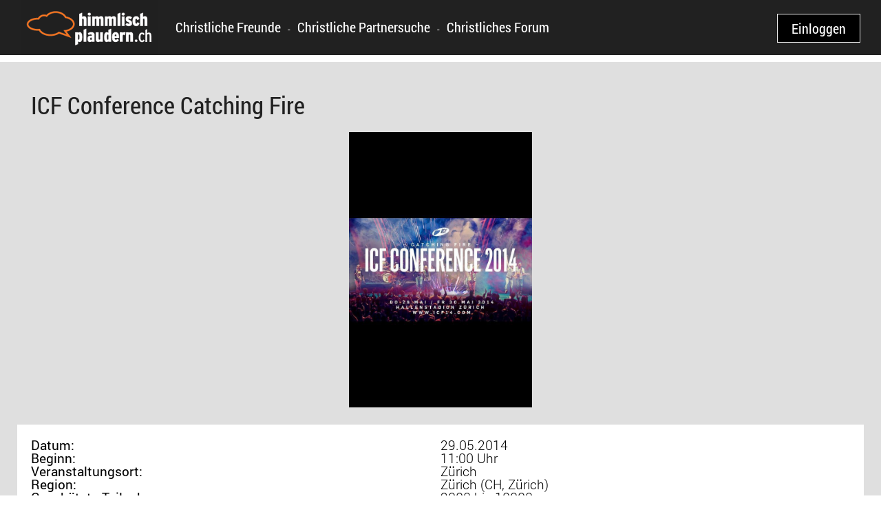

--- FILE ---
content_type: text/html; charset=UTF-8
request_url: https://www.himmlisch-plaudern.ch/grossveranstaltung/icf-conference-catching-fire.html
body_size: 8935
content:
<!DOCTYPE html PUBLIC "-//W3C//DTD XHTML 1.0 Strict//EN" "http://www.w3.org/TR/xhtml1/DTD/xhtml1-strict.dtd"><html xmlns="http://www.w3.org/1999/xhtml" xml:lang="de" lang="de">
    <head>
        <meta http-equiv="X-UA-Compatible" content="IE=edge" />
        <meta name="viewport" content="width=device-width, initial-scale=1.0, user-scalable=no" />
        <title>ICF Conference Catching Fire, Großveranstaltung, Zürich, Zürich</title>            <link type="image/png" href="https://www.himmlisch-plaudern.ch/hp-favicon.png" rel="shortcut icon" />
            <link type="image/png" href="https://www.himmlisch-plaudern.ch/hp-favicon.png" rel="icon" />
        <meta http-equiv="Content-Type" content="text/html;charset=utf-8" />
<meta http-equiv="Content-Language" content="de" />
<meta name="publisher" content="www.himmlisch-plaudern.ch" />
<meta name="distribution" content="global" />
<meta name="rating" content="General" />
<meta name="revisit-after" content="7 days" />
<meta name="verify-v1" content="yQY2Bf5vW2tKbidod7RCkbUehlwXbLPWA2kPRUklLrw=" />
<meta name="Audience" content="all" />
<meta name="page-topic" content="Chat,Flirt,Single,Dating,Partner,Kontaktanzeigen,Partnerschaft,Parnervermittlung,Hobby,Leute,Singlebörse,Singletreff" />
<meta name="language" content="de, deutsch" />
<meta name="Content-language" content="de" />
<meta name="copyright" content="himmlisch-plaudern.ch" />
<meta name="page-type" content="Bild,Download,Foto,Chat,Link-Liste" />
<meta property="og:image" content="https://www.himmlisch-plaudern.ch/social-himmlisch-plaudern-ch.jpg" />
<meta property="og:url" content="https://www.himmlisch-plaudern.ch/" />
<meta http-equiv="Content-Type" content="text/html;charset=utf-8" />
<meta name="keywords" content="ICF Conference Catching Fire, Großveranstaltung, Zürich" />
<meta name="description" content="Große Jahreskonferenz von ICF Zürich im Hallenstadion. Tolle Guestspeaker, grandioser Worship. Schaut euch die Webseite an!" />
<meta name="robots" content="noodp, index, follow" />        <script>
        /*! loadCSS. [c]2017 Filament Group, Inc. MIT License */!function(a){"use strict";var b=function(b,c,d){function e(a){return h.body?a():void setTimeout(function(){e(a)})}function f(){i.addEventListener&&i.removeEventListener("load",f),i.media=d||"all"}var g,h=a.document,i=h.createElement("link");if(c)g=c;else{var j=(h.body||h.getElementsByTagName("head")[0]).childNodes;g=j[j.length-1]}var k=h.styleSheets;i.rel="stylesheet",i.href=b,i.media="only x",e(function(){g.parentNode.insertBefore(i,c?g:g.nextSibling)});var l=function(a){for(var b=i.href,c=k.length;c--;)if(k[c].href===b)return a();setTimeout(function(){l(a)})};return i.addEventListener&&i.addEventListener("load",f),i.onloadcssdefined=l,l(f),i};"undefined"!=typeof exports?exports.loadCSS=b:a.loadCSS=b}("undefined"!=typeof global?global:this);
        /*! loadCSS rel=preload polyfill. [c]2017 Filament Group, Inc. MIT License */!function(a){if(a.loadCSS){var b=loadCSS.relpreload={};if(b.support=function(){try{return a.document.createElement("link").relList.supports("preload")}catch(b){return!1}},b.poly=function(){for(var b=a.document.getElementsByTagName("link"),c=0;c<b.length;c++){var d=b[c];"preload"===d.rel&&"style"===d.getAttribute("as")&&(a.loadCSS(d.href,d,d.getAttribute("media")),d.rel=null)}},!b.support()){b.poly();var c=a.setInterval(b.poly,300);a.addEventListener&&a.addEventListener("load",function(){b.poly(),a.clearInterval(c)}),a.attachEvent&&a.attachEvent("onload",function(){a.clearInterval(c)})}}}(this);
        </script>

        <style type="text/css">html{font-family:sans-serif;-ms-text-size-adjust:100%;-webkit-text-size-adjust:100%}body{margin:0}a{background:0 0}h1{font-size:2em;margin:.67em 0}img{border:0}*,:after,:before{-webkit-box-sizing:border-box;-moz-box-sizing:border-box;box-sizing:border-box}html{font-size:62.5%}img{vertical-align:middle}@-ms-viewport{width:device-width}@-ms-viewport{width:device-width}.mainMenuGuest{line-height:normal}body.desktop{line-height:18px}:not([class*=col-]){-webkit-box-sizing:content-box;-moz-box-sizing:content-box;box-sizing:content-box}body #topMenu{position:fixed;top:0;margin-top:0!important;z-index:280;width:100%;border-bottom:none;background-color:#212121}@media (max-width:1074px){body #topMenu{display:block!important;top:48px;overflow:hidden;width:260px;left:-260px;height:100%}body #topMenu.guestArea{top:80px}}body #topMenu .mainMenuContainer{background-color:#212121}@media (max-width:1074px){body #topMenu .mainMenuContainer{height:100%;max-height:100%;overflow-y:scroll}}body #topMenu .mainMenu,body #topMenu .mainMenuGuest{position:relative;margin:0 auto!important;text-align:center;padding:0;word-spacing:-4px;overflow:hidden}body #topMenu .mainMenu,body #topMenu .mainMenuGuest{overflow:visible}body #topMenu .mainMenu li,body #topMenu .mainMenuGuest li{display:inline-block;position:relative;float:none;word-spacing:0;height:60px;max-height:60px;line-height:60px;vertical-align:middle}body #topMenu .mainMenu li.hiddenDesktop,body #topMenu .mainMenuGuest li.hiddenDesktop{display:none}@media (max-width:1074px){body #topMenu .mainMenu li,body #topMenu .mainMenu li a,body #topMenu .mainMenu li.hiddenDesktop,body #topMenu .mainMenuGuest li,body #topMenu .mainMenuGuest li a,body #topMenu .mainMenuGuest li.hiddenDesktop{display:flex;float:none;text-align:left}body #topMenu .mainMenu li,body #topMenu .mainMenu li a,body #topMenu .mainMenu li.hiddenDesktop,body #topMenu .mainMenuGuest li,body #topMenu .mainMenuGuest li a,body #topMenu .mainMenuGuest li.hiddenDesktop{font-size:1.9rem;font-weight:300}}body #topMenu .mainMenu li a{color:#fff}@media (min-width:1074px){body #topMenu .mainMenu,body #topMenu .mainMenuGuest{height:60px;max-height:60px}}@media (max-width:1074px){body #topMenu .mainMenu{padding-bottom:48px}}body #topMenu .mainMenuGuestItem a{display:flex;flex:1;align-items:center;padding:0 19px;height:60px;max-height:60px;line-height:60px}body #topMenu .mainMenuGuestItem a{font-size:1.5rem;font-family:"Roboto Condensed",sans-serif}@media (min-width:1366px) and (max-width:1600px){body #topMenu .mainMenuGuestItem a{padding:0 15px}}@media (min-width:1074px) and (max-width:1366px){body #topMenu .mainMenuGuestItem a{padding:0 10px}}html h1{font-size:1.6rem!important}body{overflow-x:hidden;overflow-y:scroll}@media (min-width:1074px){body .hiddenDesktop{display:none}}body div,body li,body p,body span,body ul{font-family:Roboto,sans-serif;font-size:1.3rem}@media (max-width:820px){body div,body li,body p,body span,body ul{font-size:1.4rem}}body h1,body p.heading{margin-top:25px;margin-bottom:0;padding:20px;text-align:left;font-family:"Roboto Condensed",sans-serif;font-weight:500;color:#212121;background-color:#fff}body p.heading.smallMargin{margin-top:0}body h1{min-height:2rem;font-size:2rem!important;line-height:2rem;background-color:transparent}body p.heading{min-height:1.6rem;font-size:1.6rem;line-height:1.6rem;color:#212121}body a{color:#212121}@media (max-width:820px){body #pageWrapper{position:relative;width:100%;left:0;right:0;overflow:hidden}}body #pageWrapper .contentFrame{-webkit-box-sizing:border-box;-moz-box-sizing:border-box;box-sizing:border-box;display:flex;margin:auto auto 5px;min-height:auto;position:relative;border:none;font-size:1.3rem}@media (max-width:820px){body #pageWrapper .contentFrame{font-size:1.4rem}}@media (min-width:1920px){body #pageWrapper .contentFrame{width:1920px}}@media (min-width:1600px) and (max-width:1920px){body #pageWrapper .contentFrame{width:1600px}}@media (min-width:1366px) and (max-width:1600px){body #pageWrapper .contentFrame{width:1366px}}@media (min-width:1222px) and (max-width:1366px){body #pageWrapper .contentFrame{width:1280px}}@media (min-width:1074px) and (max-width:1222px){body #pageWrapper .contentFrame{width:1132px}}@media (max-width:1074px){body #pageWrapper .contentFrame{margin:0;width:100%;min-height:200px}}@media (max-width:820px){body #pageWrapper .contentFrame{width:100%}}body #pageWrapper .contentFrame .mainFrame{-webkit-box-sizing:border-box;-moz-box-sizing:border-box;box-sizing:border-box;width:1180px;min-height:auto;padding-right:25px;padding-left:25px;padding-bottom:25px;float:left;overflow:hidden}body #pageWrapper .contentFrame .mainFrame .backgroundColumn{position:absolute;z-index:-1;top:0;left:200px;width:inherit;height:100%;background-color:#dfdfdf}@media (max-width:1074px){body #pageWrapper .contentFrame .mainFrame .backgroundColumn{left:0}}body #pageWrapper .contentFrame .mainFrame .content,body #pageWrapper .contentFrame .mainFrame .flexibleList{background-color:#fff}body #pageWrapper .contentFrame .mainFrame .content{text-align:justify;padding:20px;word-wrap:break-word;overflow:hidden;max-width:100%;margin:auto}body #pageWrapper .contentFrame .mainFrame>.content,body #pageWrapper .contentFrame .mainFrame>h1,body #pageWrapper .contentFrame .mainFrame>p.heading{margin-bottom:2px}@media (min-width:1600px) and (max-width:1920px){body #pageWrapper .contentFrame .mainFrame{width:860px}}@media (min-width:1366px) and (max-width:1600px){body #pageWrapper .contentFrame .mainFrame{width:806px}}@media (min-width:1222px) and (max-width:1366px){body #pageWrapper .contentFrame .mainFrame{width:720px}}@media (min-width:1074px) and (max-width:1222px){body #pageWrapper .contentFrame .mainFrame{width:572px}}@media (max-width:1074px){body #pageWrapper .contentFrame .mainFrame{padding:0 210px 0 10px;padding-bottom:25px!important;width:100%;min-height:550px}}@media (max-width:820px){body #pageWrapper .contentFrame .mainFrame{padding:0 10px 25px!important;margin-right:0;width:100%;min-height:200px}}body #popupLayer{position:fixed;height:100%;width:100%;top:0;left:0;background-color:#dfdfdf;opacity:.7;z-index:230;overflow-y:hidden;display:none!important}body .event.image{padding-bottom:25px}body .event.image img{max-height:400px;max-width:100%}.flexibleList{padding:0;margin:0}.flexibleList>li{margin-left:0;margin-right:0;padding:20px 10px}.flexibleList>li:after,.flexibleList>li:before{content:" ";display:table}.flexibleList>li:after{clear:both}.flexibleList li span{font-weight:400}.flexibleList.factList li{padding:0}.flexibleList.factList li *{white-space:inherit!important}.flexibleList.factList li span{-webkit-box-sizing:border-box;-moz-box-sizing:border-box;box-sizing:border-box;position:relative;float:left;width:50%;min-height:1px;padding-right:10px;padding-left:0;white-space:nowrap}.flexibleList.factList li div{-webkit-box-sizing:border-box;-moz-box-sizing:border-box;box-sizing:border-box;position:relative;float:left;width:50%;min-height:1px;padding:0}@font-face{font-family:Roboto;font-style:normal;font-weight:300;src:local("Roboto Light"),local("Roboto-Light"),url(/fonts/Roboto-Light.ttf) format("truetype")}@font-face{font-family:Roboto;font-style:normal;font-weight:400;src:local("Roboto"),local("Roboto-Regular"),url(/fonts/Roboto-Regular.ttf) format("truetype")}@font-face{font-family:Roboto;font-style:normal;font-weight:500;src:local("Roboto Medium"),local("Roboto-Medium"),url(/fonts/Roboto-Medium.ttf) format("truetype")}@font-face{font-family:Roboto;font-style:normal;font-weight:700;src:local("Roboto Bold"),local("Roboto-Bold"),url(/fonts/Roboto-Bold.ttf) format("truetype")}@font-face{font-family:"Roboto Condensed";font-style:normal;font-weight:300;src:local("Roboto Condensed Light"),local("RobotoCondensed-Light"),url(/fonts/RobotoCondensed-Light.ttf) format("truetype")}@font-face{font-family:"Roboto Condensed";font-style:normal;font-weight:400;src:local("Roboto Condensed"),local("RobotoCondensed-Regular"),url(/fonts/RobotoCondensed-Regular.ttf) format("truetype")}@font-face{font-family:"Roboto Condensed";font-style:normal;font-weight:700;src:local("Roboto Condensed Bold"),local("RobotoCondensed-Bold"),url(/fonts/RobotoCondensed-Bold.ttf) format("truetype")}body{font-weight:300;padding:0;margin:0;z-index:-2;background:#d0d0d0}@media (max-width:1074px){body{background:#d0d0d0!important}}a{text-decoration:none}img{border:0}li,ul{list-style-type:none}div.centered{text-align:center}div.centered img{max-width:100%}body.guestArea{background:#fff!important;overflow-y:auto!important;overflow-x:hidden}body.guestArea #topRow{background-color:#212121;margin-bottom:10px;height:80px;position:fixed;z-index:280;top:0;width:100%;border-bottom:10px solid #fff}body.guestArea #topRow #logo{float:left;padding-right:80px;padding-left:30px}body.guestArea #topRow #loginBtnContainer{position:absolute;right:0}body.guestArea #topRow #loginBtn{display:inline-block;line-height:20px;font-family:Roboto Condensed;font-weight:400;font-size:2rem;margin:20px 30px;padding:10px 20px;border:1px solid #ececec;color:#fff;background-color:#000}body.guestArea #topRow #registerBtnContainer,body.guestArea #topRow #registerBtnContainerMobile{position:absolute;right:0;width:0;overflow:hidden}body.guestArea #topRow #registerBtnContainerMobile{width:0}body.guestArea #topRow #registerBtn{white-space:nowrap;display:inline-block;height:80px;line-height:80px;font-family:Roboto Condensed;font-weight:400;font-size:2rem;padding-left:30px;padding-right:30px;background-color:#fc7300;color:#fff}@media screen and (max-width:450px){body.guestArea #topRow #logo{padding-left:0}body.guestArea #topRow #loginBtn{margin-left:0;margin-right:10px}}@media screen and (max-width:560px){body.guestArea #topRow #registerBtnContainer{width:0!important}body.guestArea #topRow #registerBtnContainerMobile{width:auto}body.guestArea #topRow #loginBtnContainer{right:0!important}}body.guestArea #pageWrapper{background-color:transparent;overflow-x:hidden}body.guestArea #topLinks{width:auto;left:250px;position:fixed;top:0;z-index:290;font-family:"Roboto Condensed";font-size:2rem;font-weight:400;display:table;margin:auto}body.guestArea #topLinks a,body.guestArea #topLinks span{display:table-cell;padding:30px 5px;color:#fff;text-align:center}@media screen and (max-width:1190px){body.guestArea #topLinks{display:none!important}}body.guestArea li,body.guestArea p,body.guestArea ul{font-size:2.2rem;line-height:2.2rem!important}body.guestArea .mainFrame h1{font-size:3.5rem!important;line-height:3.5rem}body.guestArea #footer{float:left;width:100%;font-family:Roboto;text-align:center;padding:1.4rem 0;background-color:#f6f6f6}body.guestArea #footer,body.guestArea #footer *{color:#777!important}body.guestArea #footer div,body.guestArea #footer p{font-size:1.4rem;margin:0;clear:both}body.guestArea #footer .footerList .toggle{display:none}@media (max-width:820px){body.guestArea #footer p{padding:.5rem 0}body.guestArea #footer .footerList{list-style-type:none}body.guestArea #footer .footerList>a{display:list-item;padding:1rem 0;margin:.5rem 1rem;background:#ececec;color:#404040}body.guestArea #footer .footerList>span{display:none}body.guestArea #footer .footerList a.toggle{display:list-item!important}body.guestArea #footer .footerList.expandable>a{display:none}}@media screen and (max-width:768px){body.guestArea #topLinks{top:65px}}body.guestArea .mainFrame .content{font-size:1.9rem}body.guestArea .contentFrame{width:100%!important}body.guestArea .contentFrame .mainFrame{width:100%!important;margin-top:90px}@media (max-width:1074px){body.guestArea .contentFrame .mainFrame{padding-right:10px!important}}body.guestArea .contentFrame .mainFrame .backgroundColumn{left:0!important}body.guestArea .contentFrame .mainFrame div:not(.spinner),body.guestArea .contentFrame .mainFrame p,body.guestArea .contentFrame .mainFrame span{min-height:1.9rem;font-size:1.9rem;line-height:1.9rem}#topMenu{display:none}</style><link rel="alternate" href="https://www.himmlisch-plaudern.de/grossveranstaltung/icf-conference-catching-fire.html" type="text/html" title="ICF Conference Catching Fire, Großveranstaltung, Zürich, Zürich" hreflang="x-default" /><link rel="alternate" href="https://www.himmlisch-plaudern.de/grossveranstaltung/icf-conference-catching-fire.html" type="text/html" title="ICF Conference Catching Fire, Großveranstaltung, Zürich, Zürich" hreflang="de-de" /><link rel="alternate" href="https://www.himmlisch-plaudern.at/grossveranstaltung/icf-conference-catching-fire.html" type="text/html" title="ICF Conference Catching Fire, Großveranstaltung, Zürich, Zürich" hreflang="de-at" />
        <!-- Startup JS -->
        <script>
        var HOST_URL = "https://www.himmlisch-plaudern.ch/";
        var PORTAL_NAME = "Himmlisch-Plaudern";
        var FLEXIBLE_SUBMIT_CLASS = "btn-submit btn btn-sm";
                </script>

        <script type="text/javascript" defer="defer" src="/js/hp-guest.min.266a43.js"></script><!-- Google tag (gtag.js) -->
<script type="text/plain" class="cmplazyload" data-cmp-vendor="s26" src="https://www.googletagmanager.com/gtag/js?id=G-KP2E47W35J"></script>
<script>window.dataLayer = window.dataLayer || [];
function gtag(){dataLayer.push(arguments);}
gtag('js', new Date());
gtag('config', 'G-KP2E47W35J', {'cookie_domain': 'www.himmlisch-plaudern.ch', 'anonymize_ip': true});gtag("event", "page_view", {"send_to": "G-KP2E47W35J", "controller": "events", "action": "show", "signedIn": "false", "isApp": "false"});</script><script type="text/plain" class="cmplazyload" data-cmp-vendor="s26">(function(i,s,o,g,r,a,m){i['GoogleAnalyticsObject']=r;i[r]=i[r]||function(){(i[r].q=i[r].q||[]).push(arguments)},i[r].l=1*new Date();a=s.createElement(o),m=s.getElementsByTagName(o)[0];a.async=1;a.src=g;m.parentNode.insertBefore(a,m)})(window,document,'script','//www.google-analytics.com/analytics.js','ga');var disableStr = 'ga-disable-UA-4107751-20';if (document.cookie.indexOf(disableStr + '=true') > -1) {  window[disableStr] = true;}function gaOptout() {  document.cookie = disableStr + '=true; expires=Thu, 31 Dec 2099 23:59:59 UTC; path=/';  window[disableStr] = true;}ga('create', 'UA-4107751-20', {'cookieDomain': 'www.himmlisch-plaudern.ch'});ga('set', 'anonymizeIp', true);ga('send', 'pageview', {'dimension1': 'events', 'dimension2': 'show', 'dimension3': false, 'dimension4': false});</script>
        <script src="https://t.adcell.com/js/trad.js"></script>
        <script>if (typeof Adcell !== 'undefined' && Adcell.Tracking) { Adcell.Tracking.track(); }</script>

                <!--[if lte IE 7]>
            <link href="https://www.himmlisch-plaudern.ch/css/iefix.css" media="screen" rel="stylesheet" type="text/css">
        <![endif]-->
        <!--[if lt IE 9]>
            <script src="/js/vendor/respond.min.js"></script>
        <![endif]-->
    </head>
    <body class="desktop guestArea">

                <script>window.gdprAppliesGlobally=true;if(!("cmp_id" in window)||window.cmp_id<1){window.cmp_id=0}if(!("cmp_cdid" in window)){window.cmp_cdid="12c9d408d188"}if(!("cmp_params" in window)){window.cmp_params=""}if(!("cmp_host" in window)){window.cmp_host="d.delivery.consentmanager.net"}if(!("cmp_cdn" in window)){window.cmp_cdn="cdn.consentmanager.net"}if(!("cmp_proto" in window)){window.cmp_proto="https:"}if(!("cmp_codesrc" in window)){window.cmp_codesrc="1"}window.cmp_getsupportedLangs=function(){var b=["DE","EN","FR","IT","NO","DA","FI","ES","PT","RO","BG","ET","EL","GA","HR","LV","LT","MT","NL","PL","SV","SK","SL","CS","HU","RU","SR","ZH","TR","UK","AR","BS"];if("cmp_customlanguages" in window){for(var a=0;a<window.cmp_customlanguages.length;a++){b.push(window.cmp_customlanguages[a].l.toUpperCase())}}return b};window.cmp_getRTLLangs=function(){var a=["AR"];if("cmp_customlanguages" in window){for(var b=0;b<window.cmp_customlanguages.length;b++){if("r" in window.cmp_customlanguages[b]&&window.cmp_customlanguages[b].r){a.push(window.cmp_customlanguages[b].l)}}}return a};window.cmp_getlang=function(j){if(typeof(j)!="boolean"){j=true}if(j&&typeof(cmp_getlang.usedlang)=="string"&&cmp_getlang.usedlang!==""){return cmp_getlang.usedlang}var g=window.cmp_getsupportedLangs();var c=[];var f=location.hash;var e=location.search;var a="languages" in navigator?navigator.languages:[];if(f.indexOf("cmplang=")!=-1){c.push(f.substr(f.indexOf("cmplang=")+8,2).toUpperCase())}else{if(e.indexOf("cmplang=")!=-1){c.push(e.substr(e.indexOf("cmplang=")+8,2).toUpperCase())}else{if("cmp_setlang" in window&&window.cmp_setlang!=""){c.push(window.cmp_setlang.toUpperCase())}else{if(a.length>0){for(var d=0;d<a.length;d++){c.push(a[d])}}}}}if("language" in navigator){c.push(navigator.language)}if("userLanguage" in navigator){c.push(navigator.userLanguage)}var h="";for(var d=0;d<c.length;d++){var b=c[d].toUpperCase();if(g.indexOf(b)!=-1){h=b;break}if(b.indexOf("-")!=-1){b=b.substr(0,2)}if(g.indexOf(b)!=-1){h=b;break}}if(h==""&&typeof(cmp_getlang.defaultlang)=="string"&&cmp_getlang.defaultlang!==""){return cmp_getlang.defaultlang}else{if(h==""){h="EN"}}h=h.toUpperCase();return h};(function(){var u=document;var v=u.getElementsByTagName;var h=window;var o="";var b="_en";if("cmp_getlang" in h){o=h.cmp_getlang().toLowerCase();if("cmp_customlanguages" in h){for(var q=0;q<h.cmp_customlanguages.length;q++){if(h.cmp_customlanguages[q].l.toUpperCase()==o.toUpperCase()){o="en";break}}}b="_"+o}function x(i,e){var w="";i+="=";var s=i.length;var d=location;if(d.hash.indexOf(i)!=-1){w=d.hash.substr(d.hash.indexOf(i)+s,9999)}else{if(d.search.indexOf(i)!=-1){w=d.search.substr(d.search.indexOf(i)+s,9999)}else{return e}}if(w.indexOf("&")!=-1){w=w.substr(0,w.indexOf("&"))}return w}var k=("cmp_proto" in h)?h.cmp_proto:"https:";if(k!="http:"&&k!="https:"){k="https:"}var g=("cmp_ref" in h)?h.cmp_ref:location.href;var j=u.createElement("script");j.setAttribute("data-cmp-ab","1");var c=x("cmpdesign","cmp_design" in h?h.cmp_design:"");var f=x("cmpregulationkey","cmp_regulationkey" in h?h.cmp_regulationkey:"");var r=x("cmpgppkey","cmp_gppkey" in h?h.cmp_gppkey:"");var n=x("cmpatt","cmp_att" in h?h.cmp_att:"");j.src=k+"//"+h.cmp_host+"/delivery/cmp.php?"+("cmp_id" in h&&h.cmp_id>0?"id="+h.cmp_id:"")+("cmp_cdid" in h?"&cdid="+h.cmp_cdid:"")+"&h="+encodeURIComponent(g)+(c!=""?"&cmpdesign="+encodeURIComponent(c):"")+(f!=""?"&cmpregulationkey="+encodeURIComponent(f):"")+(r!=""?"&cmpgppkey="+encodeURIComponent(r):"")+(n!=""?"&cmpatt="+encodeURIComponent(n):"")+("cmp_params" in h?"&"+h.cmp_params:"")+(u.cookie.length>0?"&__cmpfcc=1":"")+"&l="+o.toLowerCase()+"&o="+(new Date()).getTime();j.type="text/javascript";j.async=true;if(u.currentScript&&u.currentScript.parentElement){u.currentScript.parentElement.appendChild(j)}else{if(u.body){u.body.appendChild(j)}else{var t=v("body");if(t.length==0){t=v("div")}if(t.length==0){t=v("span")}if(t.length==0){t=v("ins")}if(t.length==0){t=v("script")}if(t.length==0){t=v("head")}if(t.length>0){t[0].appendChild(j)}}}var m="js";var p=x("cmpdebugunminimized","cmpdebugunminimized" in h?h.cmpdebugunminimized:0)>0?"":".min";var a=x("cmpdebugcoverage","cmp_debugcoverage" in h?h.cmp_debugcoverage:"");if(a=="1"){m="instrumented";p=""}var j=u.createElement("script");j.src=k+"//"+h.cmp_cdn+"/delivery/"+m+"/cmp"+b+p+".js";j.type="text/javascript";j.setAttribute("data-cmp-ab","1");j.async=true;if(u.currentScript&&u.currentScript.parentElement){u.currentScript.parentElement.appendChild(j)}else{if(u.body){u.body.appendChild(j)}else{var t=v("body");if(t.length==0){t=v("div")}if(t.length==0){t=v("span")}if(t.length==0){t=v("ins")}if(t.length==0){t=v("script")}if(t.length==0){t=v("head")}if(t.length>0){t[0].appendChild(j)}}}})();window.cmp_addFrame=function(b){if(!window.frames[b]){if(document.body){var a=document.createElement("iframe");a.style.cssText="display:none";if("cmp_cdn" in window&&"cmp_ultrablocking" in window&&window.cmp_ultrablocking>0){a.src="//"+window.cmp_cdn+"/delivery/empty.html"}a.name=b;a.setAttribute("title","Intentionally hidden, please ignore");a.setAttribute("role","none");a.setAttribute("tabindex","-1");document.body.appendChild(a)}else{window.setTimeout(window.cmp_addFrame,10,b)}}};window.cmp_rc=function(h){var b=document.cookie;var f="";var d=0;while(b!=""&&d<100){d++;while(b.substr(0,1)==" "){b=b.substr(1,b.length)}var g=b.substring(0,b.indexOf("="));if(b.indexOf(";")!=-1){var c=b.substring(b.indexOf("=")+1,b.indexOf(";"))}else{var c=b.substr(b.indexOf("=")+1,b.length)}if(h==g){f=c}var e=b.indexOf(";")+1;if(e==0){e=b.length}b=b.substring(e,b.length)}return(f)};window.cmp_stub=function(){var a=arguments;__cmp.a=__cmp.a||[];if(!a.length){return __cmp.a}else{if(a[0]==="ping"){if(a[1]===2){a[2]({gdprApplies:gdprAppliesGlobally,cmpLoaded:false,cmpStatus:"stub",displayStatus:"hidden",apiVersion:"2.0",cmpId:31},true)}else{a[2](false,true)}}else{if(a[0]==="getUSPData"){a[2]({version:1,uspString:window.cmp_rc("")},true)}else{if(a[0]==="getTCData"){__cmp.a.push([].slice.apply(a))}else{if(a[0]==="addEventListener"||a[0]==="removeEventListener"){__cmp.a.push([].slice.apply(a))}else{if(a.length==4&&a[3]===false){a[2]({},false)}else{__cmp.a.push([].slice.apply(a))}}}}}}};window.cmp_gpp_ping=function(){return{gppVersion:"1.0",cmpStatus:"stub",cmpDisplayStatus:"hidden",supportedAPIs:["tcfca","usnat","usca","usva","usco","usut","usct"],cmpId:31}};window.cmp_gppstub=function(){var a=arguments;__gpp.q=__gpp.q||[];if(!a.length){return __gpp.q}var g=a[0];var f=a.length>1?a[1]:null;var e=a.length>2?a[2]:null;if(g==="ping"){return window.cmp_gpp_ping()}else{if(g==="addEventListener"){__gpp.e=__gpp.e||[];if(!("lastId" in __gpp)){__gpp.lastId=0}__gpp.lastId++;var c=__gpp.lastId;__gpp.e.push({id:c,callback:f});return{eventName:"listenerRegistered",listenerId:c,data:true,pingData:window.cmp_gpp_ping()}}else{if(g==="removeEventListener"){var h=false;__gpp.e=__gpp.e||[];for(var d=0;d<__gpp.e.length;d++){if(__gpp.e[d].id==e){__gpp.e[d].splice(d,1);h=true;break}}return{eventName:"listenerRemoved",listenerId:e,data:h,pingData:window.cmp_gpp_ping()}}else{if(g==="getGPPData"){return{sectionId:3,gppVersion:1,sectionList:[],applicableSections:[0],gppString:"",pingData:window.cmp_gpp_ping()}}else{if(g==="hasSection"||g==="getSection"||g==="getField"){return null}else{__gpp.q.push([].slice.apply(a))}}}}}};window.cmp_msghandler=function(d){var a=typeof d.data==="string";try{var c=a?JSON.parse(d.data):d.data}catch(f){var c=null}if(typeof(c)==="object"&&c!==null&&"__cmpCall" in c){var b=c.__cmpCall;window.__cmp(b.command,b.parameter,function(h,g){var e={__cmpReturn:{returnValue:h,success:g,callId:b.callId}};d.source.postMessage(a?JSON.stringify(e):e,"*")})}if(typeof(c)==="object"&&c!==null&&"__uspapiCall" in c){var b=c.__uspapiCall;window.__uspapi(b.command,b.version,function(h,g){var e={__uspapiReturn:{returnValue:h,success:g,callId:b.callId}};d.source.postMessage(a?JSON.stringify(e):e,"*")})}if(typeof(c)==="object"&&c!==null&&"__tcfapiCall" in c){var b=c.__tcfapiCall;window.__tcfapi(b.command,b.version,function(h,g){var e={__tcfapiReturn:{returnValue:h,success:g,callId:b.callId}};d.source.postMessage(a?JSON.stringify(e):e,"*")},b.parameter)}if(typeof(c)==="object"&&c!==null&&"__gppCall" in c){var b=c.__gppCall;window.__gpp(b.command,function(h,g){var e={__gppReturn:{returnValue:h,success:g,callId:b.callId}};d.source.postMessage(a?JSON.stringify(e):e,"*")},"parameter" in b?b.parameter:null,"version" in b?b.version:1)}};window.cmp_setStub=function(a){if(!(a in window)||(typeof(window[a])!=="function"&&typeof(window[a])!=="object"&&(typeof(window[a])==="undefined"||window[a]!==null))){window[a]=window.cmp_stub;window[a].msgHandler=window.cmp_msghandler;window.addEventListener("message",window.cmp_msghandler,false)}};window.cmp_setGppStub=function(a){if(!(a in window)||(typeof(window[a])!=="function"&&typeof(window[a])!=="object"&&(typeof(window[a])==="undefined"||window[a]!==null))){window[a]=window.cmp_gppstub;window[a].msgHandler=window.cmp_msghandler;window.addEventListener("message",window.cmp_msghandler,false)}};window.cmp_addFrame("__cmpLocator");if(!("cmp_disableusp" in window)||!window.cmp_disableusp){window.cmp_addFrame("__uspapiLocator")}if(!("cmp_disabletcf" in window)||!window.cmp_disabletcf){window.cmp_addFrame("__tcfapiLocator")}if(!("cmp_disablegpp" in window)||!window.cmp_disablegpp){window.cmp_addFrame("__gppLocator")}window.cmp_setStub("__cmp");if(!("cmp_disabletcf" in window)||!window.cmp_disabletcf){window.cmp_setStub("__tcfapi")}if(!("cmp_disableusp" in window)||!window.cmp_disableusp){window.cmp_setStub("__uspapi")}if(!("cmp_disablegpp" in window)||!window.cmp_disablegpp){window.cmp_setGppStub("__gpp")};</script>
        <div id="topRow">
            <div id="logo">
                <a href="javascript:;" onclick="toggleGuestMenu();">
                    <img src="/images/template/logo-ch.png" />
                </a>
            </div>

                        <div id="registerBtnContainer" >
                <a href="https://www.himmlisch-plaudern.ch/registrierung.html" id="registerBtn">Jetzt registrieren</a>
            </div>
            <div id="registerBtnContainerMobile" style="display: none;">
                <a href="https://www.himmlisch-plaudern.ch/registrierung.html" id="registerBtn">Registrieren</a>
            </div>

                            <div id="loginBtnContainer">
                    <a href="https://www.himmlisch-plaudern.ch/login.html" id="loginBtn">Einloggen</a>
                </div>
                    </div>

        <div id="pageWrapper">
            <div id="topLinks">
                <a href="/christliche-freunde.html">Christliche Freunde</a>
<span>-</span>
<a href="/christliche-partnersuche-kostenlos.html">Christliche Partnersuche</a>
<span>-</span>
<a href="/christliches-forum.html">Christliches Forum</a>            </div>

            <div id="topMenu" class="guestArea">
                <div class="mainMenuContainer">
                    <ul id="guestMenu" class="mainMenu mainMenuGuest">
                        <li class="mainMenuGuestItem hiddenDesktop">
    <a href="/">Start</a>
</li>
<li class="mainMenuGuestItem hiddenDesktop">
    <a href="/registrierung.html">Registrieren</a>
</li>
<li class="mainMenuGuestItem">
    <a href="/christliche-freunde.html">Christliche Freunde</a>
</li>
<li class="mainMenuGuestItem">
    <a href="/christliche-partnersuche-kostenlos.html">Christliche Partnersuche</a>
</li>
<li class="mainMenuGuestItem">
    <a href="/christliches-forum.html">Christliches Forum</a>
</li>                    </ul>
                </div>
            </div>

                            <div class="contentFrame">
                    <div class="mainFrame">
                        <div class="backgroundColumn"></div>
                        
<h1>ICF Conference Catching Fire</h1>

    <div class="centered event image">
        <a href="/images/events/2610/big_63e29a31cc5c4c18dc7813b3c140e2a4.jpg?r=4250" rel="shadowbox">
            <img src="/images/events/2610/big_63e29a31cc5c4c18dc7813b3c140e2a4.jpg?r=4307" alt="ICF Conference Catching Fire - Großveranstaltung - Zürich" title="ICF Conference Catching Fire - Großveranstaltung - Zürich" >
        </a>
    </div>

    <div class="content">
        
        <ul class="flexibleList factList">
            <li>
                <span>Datum:</span>
                <div>
                    29.05.2014                </div>
            </li>
            <li>
                <span>Beginn:</span>
                <div>
                    11:00 Uhr                </div>
            </li>
            <li>
                <span>Veranstaltungsort:</span>
                <div>
                    Zürich                </div>
            </li>
            <li>
                <span>Region:</span>
                <div>
                    Zürich (CH, Zürich)
                </div>
            </li>
            <li>
                <span>Geschätzte Teilnehmer:</span>
                <div>
                    2000 bis 10000                </div>
            </li>

            <li>
                <span>Art:</span>
                <div>
                    Großveranstaltung                </div>
            </li>
                            <li>
                    <span>Preis:</span>
                    <div>
                        0&euro;
                    </div>
                </li>
                            <li>
                    <span>Website:</span>
                    <div>
                        <a target="_blank" rel="nofollow" href="http://www.icf14.com">http://www.icf14.com</a>                    </div>
                </li>
                                </ul>
    </div>

    <p class="heading smallMargin">Beschreibung und Infos zur Veranstaltung</p>
    <div class="content">
        <p style="text-align:justify;">
            Große Jahreskonferenz von ICF Zürich im Hallenstadion. Tolle Guestspeaker, grandioser Worship. Schaut euch die Webseite an!        </p>
    </div>

                        </div>
                </div>
            
            <div id="footer" style="margin-top: 10px; ">
                <p>* Himmlisch-Plaudern ist 100% kostenlos und über Werbung finanziert. Einzige Ausnahme ist die Option zur Abschaltung der Werbung.</p><br>

<div class="footerList expandable">
    <a href="javascript:;" class="toggle">&raquo; Mehr</a>
    <a href="/christlicher-chat.html">Christlicher Chat</a>
    <span>für Freunde &amp;</span>
    <a href="/christliche-singles.html">Christliche Singles</a>
    <span>[</span>
    <a href="/christliche-community.html">Community</a>
    <span>|</span>
    <a href="/christliche-singles.html">Singles</a>
    <span>|</span>
    <a href="/christliche-kontaktanzeigen.html">Kontaktanzeigen</a>
    <span>|</span>
    <a href="/christliche-partnervermittlung.html">Partnervermittlung</a>
    <span>|</span>
    <a href="/christliche-singleboerse.html">Singlebörse</a>
    <span>|</span>
    <a href="/christliche-partnerboerse.html">Partnerbörse</a>
    <span>|</span>
    <a href="/christliche-partner.html">Partner</a>
    <span>|</span>
    <a href="/christliche-veranstaltungen.html">Veranstaltungen</a>
    <span>|</span>
    <a href="/werbung.html">Werbung</a>
    <span>|</span>
    <a href="/kooperation.html">Kooperation</a>
    <span>|</span>
    <a href="/vergleich-test.html">Test & Vergleich</a>
    <span>]</span>                           
</div>

<p>Copyright © 2021 Himmlisch Plaudern. Bilder und/oder Texte dürfen nur mit schriftlicher Genehmigung kopiert und/oder verwendet werden.</p>

<div class="footerList">
    <span>[</span>
    <a href="/agbs.html">AGB</a>
    <span>|</span>
    <a href="/impressum.html" rel="nofollow">Impressum</a>
    <span>|</span>
    <a href="javascript:void(0);" onclick="__cmp('showScreenAdvanced');" rel="nofollow">Datenschutzeinstellungen</a>
    <span>|</span>
    <a href="/datenschutzerklaerung.html" rel="nofollow">Datenschutzerklärung</a>
    <span>]</span>
</div>            </div>

            <div id="popupLayer"></div>
        </div>

        <script type="text/javascript">
    //<![CDATA[
    window.hpDIS=window.hpDIS||[];window.hpDIS.push(function(){Shadowbox.init();});    //]]>
</script>
<script type="text/javascript">
    //<![CDATA[
    var FLEXIBLE_SUBMIT_CLASS = 'btn-submit btn btn-sm';
    //]]>
</script>
        
        <link href="/css/hp-guest.min.37d6e2.css" rel="preload" type="text/css" media="screen" as="style" onload="this.rel='stylesheet'" />
        <script src="https://www.himmlisch-plaudern.ch/js/adcell-tracking.js"></script>
    </body>
</html>


--- FILE ---
content_type: application/javascript
request_url: https://www.himmlisch-plaudern.ch/js/hp-guest.min.266a43.js
body_size: 180446
content:
function chkRegistration(){return confirm("Diese und viele weitere Funktionen stehen Dir als Mitglied zur Verfügung. Möchtest Du jetzt Dich jetzt anmelden?")}function showProfileImage(a,b,c){if(Shadowbox.teardown($("#profileShowImageLink")),$("#profileShowImage").attr("src","/images/profiles/"+a+"/"+b),$("#profileShowImageLink").attr("href","/images/profiles/"+a+"/"+b.replace("middle","big")),$("#deleteimage").length>0){var d="/pictures/album/picid/"+c+"/deleteid/"+c+"/profile/1/";$("#deleteimage").attr("data-dialog-target")?$("#deleteimage").attr("data-dialog-target",d):$("#deleteimage").attr("href",d)}else if($("#admindeleteimage").length>0){var d="/admin/user/job/deleteimage/id/"+a+"/param/"+c;$("#admindeleteimage").attr("data-dialog-target")?$("#admindeleteimage").attr("data-dialog-target",d):$("#admindeleteimage").attr("href",d)}Shadowbox.setup($("#profileShowImageLink"))}function showGroupImage(a,b){Shadowbox.teardown($("#groupShowImageLink")),$("#groupShowImage").attr("src","/images/groups/"+a+"/"+b),$("#groupShowImageLink").attr("href","/images/groups/"+a+"/"+b.replace("middle","big")),Shadowbox.setup($("#groupShowImageLink"))}function showImageShadowbox(a,b,c){Shadowbox.teardown($("#profileShowImageLink")),$("#profileShowImage").attr("src","/images/profiles/"+a+"/"+b),$("#profileShowImageLink").attr("href","/images/profiles/"+a+"/"+c),Shadowbox.setup($("#profileShowImageLink"))}function showChatCountEdit(){$("#chatcount").show(),$("#adminNote").hide()}function confirmManageUsers(a,b){for(var c=[],d=[],e=0;e<a.length;e++)a[e][2]=$("#rank_"+a[e][0]+" :selected").text(),"Löschen"==a[e][2]&&c.push(a[e][1]),"Gebannt"==a[e][2]&&d.push(a[e][1]);2==b&&(d=[]);var f="";for(e=0;e<c.length;e++)f+=c[e],e+2<c.length?f+=", ":e+1<c.length&&(f+=" und ");var g="";for(e=0;e<d.length;e++)g+=d[e],e+2<d.length?g+=", ":e+1<d.length&&(g+=" und ");var h="";return 4!=b&&5!=b&&(1==c.length&&0===d.length?h="Soll wirklich der User "+f+" aus der Gruppe gelöscht werden?":c.length>1&&0===d.length?h="Sollen wirklich die User "+f+" aus der Gruppe gelöscht werden?":0===c.length&&1==d.length?h="Soll wirklich der User "+g+" aus der Gruppe gebannt werden?":0===c.length&&d.length>1?h="Sollen wirklich die User "+g+" aus der Gruppe gebannt werden?":1==c.length&&1==d.length?h="Sollen wirklich der User "+f+" aus der Gruppe gelöscht und der User "+g+" aus der Gruppe gebannt werden?":c.length>1&&1==d.length?h="Sollen wirklich die User "+f+" aus der Gruppe gelöscht und der User "+g+" aus der Gruppe gebannt werden?":1==c.length&&d.length>1?h="Sollen wirklich der User "+f+" aus der Gruppe gelöscht und die User "+g+" aus der Gruppe gebannt werden?":c.length>1&&d.length>1&&(h="Sollen wirklich die User "+f+" aus der Gruppe gelöscht und die User "+g+" aus der Gruppe gebannt werden?")),h}function CharCounter(a,b){b||(b={}),b.maxChars||(b.maxChars=255);var c=$(a).next(".charCounter");b.display&&(c=b.display),c.html("<span>0</span> / "+b.maxChars+" Zeichen");var d=c.children("span"),e=function(){return!($(this).val().length>b.maxChars)&&(d.text($(this).val().length),!0)};$(a).keydown(e).keyup(e).keypress(e).change(e).focus(e).blur(e)}function checkAudio(){if(Audio){var a=new Audio;if(a&&a.canPlayType){var b={mp3:"audio/mpeg",ogg:"audio/ogg"},c=[];for(var d in b)a.canPlayType(b[d])&&c.push(d);if(c.length>0)return c}}return!1}function fireSound(a){var b=checkAudio();if(b){var c=b[0],d="http://"+window.location.host+"/snd/"+c+"/"+a+"."+c;gAudio=new Audio,gAudio.addEventListener("canplaythrough",playSound,!1),gAudio.setAttribute("src",d),gAudio.volume=1,gAudio.loop=!1}}function playSound(){gAudio&&(gAudio.removeEventListener("canplaythrough",playSound,!1),gAudio.play())}function testSound(a){if(checkAudio()){gAudio&&gAudio.pause();var b=document.getElementById(a);if(b){var c=b.selectedIndex,d=gAvailableSounds[c];""!==d&&fireSound(d)}}else alert("Dein Browser unterstützt leider kein Audio!")}function fillJsCheck(a){$("#jsCheck").val("true")}function sendAjaxReport(a){return""==$.trim($("#reportText").val())?void($("#reportTextError").length||$("#reportText").after('<div id="reportTextError" class="alert alert-danger form-control-error"><ul class="errors"><li>Bitte gib eine Begründung für die Meldung an.</li></ul></div>')):($("#reportTextError").remove(),$("#reportReason").val()<0?void($("#reportReasonError").length||$("#reportReason").after('<div id="reportReasonError" class="alert alert-danger form-control-error"><ul class="errors"><li>Bitte wähle eine passende Kategorie für deine Meldung aus.</li></ul></div>')):($("#reportReasonError").remove(),$("#reportButton").prop("disabled",!0),$.ajax({type:"POST",url:"/user/ajaxreport",data:"reporterId="+$("#reporterId").val()+"&reportedId="+$("#reportedId").val()+"&reportReason="+$("#reportReason").val()+"&reportText="+$("#reportText").val(),success:function(a){$("#reportButton").prop("disabled",!1),$("#report").dialog("close"),$('<div id="notify" class="highlight" style="display:none;"><div class="container shadowBottom gap"><p class="heading highlight">Benutzer erfolgreich gemeldet</p><div class="content highlight">Der Benutzer wurde erfolgreich gemeldet. Ein Administrator wird sich darum kümmern.</div><div class="closeIcon ui-icon ui-icon-closeThick" title="Schließen"></div></div></div>').prependTo(".mainFrame").slideDown().find(".closeIcon").on("click",function(){$(this).parents("#notify").slideUp()})}}),!1))}function isMobile(){return void 0!==$.mobile}function isApp(){return void 0!==window.App}function forceUserLogin(){forceLogin||(forceLogin=!0,new himmlischPlaudern.Dialog({title:"Anmeldung notwendig",content:"Es wurde festgestellt, dass du nicht mehr im System angemeldet bist.<br /><b>Bitte melde dich neu an.</b>",autoOpen:!0,buttons:[{text:"Zur Anmeldung",click:function(a,b){return a.preventDefault(),b.goToTarget(!0),!1}}],target:isApp()?"/local/login":"/user/login",close:function(a){return a.goToTarget(!0),!1},type:"alert"}))}function fillJsCheck(a){$("#jsCheck").val("true")}function onElementHeightChange(a,b){var c,d=a.height();!function e(){c=a.height(),d!==c&&b(),d=c,a.onElementHeightChangeTimer&&clearTimeout(a.onElementHeightChangeTimer),a.onElementHeightChangeTimer=setTimeout(e,200)}()}function checkAudio(){if(Audio){var a=new Audio;if(a&&a.canPlayType){var b={mp3:"audio/mpeg",ogg:"audio/ogg"},c=[];for(var d in b)a.canPlayType(b[d])&&c.push(d);if(c.length>0)return c}}return!1}function fireSound(a){var b=checkAudio();if(b){var c=b[0],d="http://"+window.location.host+"/snd/"+c+"/"+a+"."+c;gAudio=new Audio,gAudio.addEventListener("canplaythrough",playSound,!1),gAudio.setAttribute("src",d),gAudio.volume=1,gAudio.loop=!1}}function playSound(){gAudio&&(gAudio.removeEventListener("canplaythrough",playSound,!1),gAudio.play())}function testSound(a){if(checkAudio()){gAudio&&gAudio.pause();var b=document.getElementById(a);if(b){var c=b.selectedIndex,d=gAvailableSounds[c];""!=d&&fireSound(d)}}else alert("Dein Browser unterstützt leider kein Audio!")}function openReport(){var a=$("#reportedName").val();$("#report").dialog({height:370,width:400,title:a+" melden",modal:!0,dialogClass:"reportDialog"})}function sendAjaxReport(a){return""==$.trim($("#reportText").val())?void($("#reportTextError").length||$("#reportText").after('<div id="reportTextError" class="alert alert-danger form-control-error"><ul class="errors"><li>Bitte gib eine Begründung für die Meldung an.</li></ul></div>')):($("#reportTextError").remove(),$("#reportReason").val()<0?void($("#reportReasonError").length||$("#reportReason").after('<div id="reportReasonError" class="alert alert-danger form-control-error"><ul class="errors"><li>Bitte wähle eine passende Kategorie für deine Meldung aus.</li></ul></div>')):($("#reportReasonError").remove(),$("#shareMessages").val()<0?void($("#shareMessagesError").length||$("#shareMessages").after('<div id="shareMessagesError" class="alert alert-danger form-control-error"><ul class="errors"><li>Bitte wähle aus, ob du den Gesprächsverlauf mit diesem User für Admins freigeben willst.</li></ul></div>')):($("#shareMessagesError").remove(),ongoingReport?void 0:(ongoingReport=!0,$("#reportButton").prop("disabled",!0),$.ajax({type:"POST",url:"/user/ajaxreport",data:"reporterId="+$("#reporterId").val()+"&reportedId="+$("#reportedId").val()+"&reportReason="+$("#reportReason").val()+"&reportText="+$("#reportText").val()+"&shareMessages="+$("#shareMessages").val(),success:function(a){ongoingReport=!1,$("#reportButton").prop("disabled",!1),$(".reportDialog").addClass("highlightNotification"),$("#report").html("Der Benutzer wurde gemeldet. Ein Administrator wird sich darum kümmern."),isApp()&&($("#report").hide(),$(document).trigger("popupLayerClose"))},error:function(){ongoingReport=!1,$("#reportButton").prop("disabled",!1)}}),!1))))}function openBlogEntryReport(){$("#report").dialog({height:315,width:600,title:"Blogeintrag melden",modal:!0,dialogClass:"reportDialog"})}function openForenPostReport(a){$("#reportEntryId").attr("value",a),$("#report").dialog({height:315,width:600,title:"Forenbeitrag melden",modal:!0,dialogClass:"reportDialog"})}function sendAjaxEntryReport(a){if(""==$.trim($("#reportText").val()))return void($("#reportTextError").length||$("#reportText").after('<div id="reportTextError" class="alert alert-danger form-control-error"><ul class="errors"><li>Bitte gib eine Begründung für die Meldung an.</li></ul></div>'));if($("#reportTextError").remove(),$("#reportReason").val()<0)return void($("#reportReasonError").length||$("#reportReason").after('<div id="reportReasonError" class="alert alert-danger form-control-error"><ul class="errors"><li>Bitte wähle eine passende Kategorie für deine Meldung aus.</li></ul></div>'));$("#reportReasonError").remove();var b="/blog/entryajaxreport",c="Blogeintrag";"forumPost"===a&&(b="/forum/postajaxreport",c="Forenbeitrag");var d="entryId="+encodeURI($("#reportEntryId").val())+"&reason="+encodeURI($("#reportReason").val())+"&text="+encodeURI($("#reportText").val());return $.ajax({type:"POST",url:b,data:d,success:function(a){$(".reportDialog").addClass("highlightNotification"),$("#report").html("Der "+c+" wurde gemeldet. Ein Administrator wird sich darum kümmern."),isApp()&&($("#report").hide(),$(document).trigger("popupLayerClose"))}}),!1}function loadEntryReports(a,b,c){var d=$("#"+a+"Reports"+b),e=!d.length;d.length||(d=$("<div id='"+a+"Reports"+b+"' class='userNotes'><p class='heading'>Meldungen</p><div class='"+a+"ReportsList'><div class='content' style='text-align: center;'></br>Wird geladen ...</div></div></div>"),$("#"+a+b).append(d).append("<div class='adminNoteLink userNotes'><a href=\"javascript:;\" onclick=\"loadEntryReports('"+a+"', "+b+');">Meldungen ausblenden</a></div>'));var f="reportedblogentries";"forumPost"===a&&(f="reportedforumposts"),(c||e)&&$.get("/admin/"+f+"/id/"+b,function(b){console.log(b);var c=[];for(var e in b)c.push('<div class="content"><b>'+b[e].reason+"</b> - gemeldet von "+b[e].userlink+"<br />"+b[e].date+"<br /><br />"+b[e].text+"</div>");d.find("."+a+"ReportsList").html(c.length?c.join("\n"):"<div class='content'>Keine weiteren Meldungen vorhanden.</div>")}),c||($("#"+a+b+" .userNotes").toggle(),$("#"+a+"ReportLink"+b).toggle())}function notifyNoConversationLog(){0==$("#shareMessages").val()&&new himmlischPlaudern.Dialog({title:"Wichtiger Hinweis!",content:"Wenn der Inhalt einer Nachricht von diesem Users der Grund für deine Meldung ist, dann solltest du auch den Gesprächsverlauf für die Admins freigeben - sonst fällt es uns schwer, die Umstände genauer zu prüfen.",autoOpen:!0,buttons:[{text:"Nicht freigeben",id:"btn_b",click:function(a,b){return a.preventDefault(),b.close(),b.remove(),!1}},{text:"Freigeben",id:"btn_a",click:function(a,b){return a.preventDefault(),b.close(),b.remove(),$("#shareMessages").val("1"),!1}}],target:"#"})}function hijackAttentionLinks(){$(".attention_link").not(".hpa-hi").each(function(a,b){void 0!==b&&$(b).bind("click",function(a){a.preventDefault();var b=$(a.currentTarget);return new himmlischPlaudern.Dialog({inPopup:b.parents(".ui-popup"),title:b.data("dialog-title"),content:b.data("dialog-content"),target:void 0!==b.data("dialog-target")?b.data("dialog-target"):b.attr("href"),autoOpen:!0,closeOnOkay:b.data("dialog-close-on-okay")}),!1}).addClass("hpa-hi")})}function toggleSubMenu(a){var b=$(a),c=b.next(".toggledSubMenu"),d=function(){b.text(b.data("text").close),c.slideUp(200,function(){b.addClass("ui-last-child"),b.removeClass("ui-first-child")})},e=function(){b.text(b.data("text").open),c.slideDown(200,function(){b.addClass("ui-first-child"),b.removeClass("ui-last-child"),c.find(".ui-btn").last().addClass("ui-last-child")})};c.hasClass("isInitialized")||(c.addClass("isInitialized"),b.data("text",{open:"Untermenü ausblenden",close:"Untermenü einblenden"}),c.children().addClass("ui-btn ui-btn-icon ui-btn-icon-left ui-icon-carat-r"),c.click(function(){d()})),c.is(":hidden")?e():d()}function toggleCalender(){$("#toggledEventSettings").hasClass("hidden-xs")?($("#toggledEventSettings").removeClass("hidden-xs"),$("#toggleButtonEvent").css("border-top","2px solid #D0D0D0"),$("#toggleButtonEventLink").html("Einstellungen ausblenden")):($("#toggledEventSettings").addClass("hidden-xs"),$("#toggleButtonEvent").css("border-top","none"),$("#toggleButtonEventLink").html("Einstellungen einblenden"))}function toggleLastMessages(a,b,c,d,e,f){if(suffix="",hideMessage="",showMessage="",!1===f||void 0===f?(e||(f=0),suffix="",hideMessage="<i class='fa fa-angle-down'></i> <strong>Letzte Nachrichten ausblenden</strong>",showMessage="<i class='fa fa-angle-right'></i> <strong>Letzte Nachrichten anzeigen</strong>"):(a("#oldMessages"+suffix).html(""),a("#moreOldMessages"+suffix).html(""),a("#moreOldMessagesLink"+suffix).hide(),a("#lastMessagesLink"+suffix).hide(),loadedLoadMoreMessages=showMoreOldMessagesLink=loadedToggleLastMessages=toggleLastMessagesShown=allMessagesLoaded=toggleLastMessagesFinished=!1,numberOfReloadMessage=startByMessage=5,suffix="_"+f,hideMessage="<i class='fa fa-angle-down'></i> <strong>Gesprächsverlauf ausblenden</strong>",showMessage="<i class='fa fa-angle-right'></i> <strong>Angehängten Gesprächsverlauf anzeigen</strong>"),isMobile()&&(loadedLoadMoreMessages=showMoreOldMessagesLink=loadedToggleLastMessages=toggleLastMessagesShown=allMessagesLoaded=toggleLastMessagesFinished=!1,numberOfReloadMessage=startByMessage=5,a(window).unbind("scroll.lastMessages"),a("#oldMessages"+suffix).html("")),a("#oldMessages"+suffix).is(":hidden")){if(!loadedToggleLastMessages){loadedToggleLastMessages=!0,a("#oldMessages"+suffix).html(""),a("#oldMessagesLoading"+suffix).show();var g={partnerId:b,partnerName:c,sendTime:d,adminNote:f,startBy:0};a.post("/messages/readoldmessages/",g,function(b){a("#oldMessagesLoading"+suffix).hide(),toggleLastMessagesShown&&a("#oldMessages"+suffix).hide(),a("#oldMessages"+suffix).html(scanForLastMessage(b)),toggleLastMessagesShown&&a("#oldMessages"+suffix).slideDown(),toggleLastMessagesFinished=!0})}a("#lastMessagesLink"+suffix).html(hideMessage),a("#oldMessages"+suffix).slideDown(),toggleLastMessagesShown=!0,showMoreOldMessagesLink&&a("#moreOldMessages"+suffix).show(),loadMessagesByScrolling(b,c,d,e,f)}else a("#oldMessages"+suffix).slideUp(),a("#lastMessagesLink"+suffix).html(showMessage),toggleLastMessagesShown=!1,a("#moreOldMessages"+suffix).hide()}function loadMessagesByScrolling(a,b,c,d,e){$(window).on("scroll.lastMessages",function(){$(window).scrollTop()>$(document).height()-$(window).height()-150&&!loadedLoadMoreMessages&&!allMessagesLoaded&&toggleLastMessagesShown&&toggleLastMessagesFinished&&loadMoreMessages(a,b,c,d,e)})}function loadMoreMessages(a,b,c,d,e){if(suffix="",!1===e||void 0===e?(d||(e=0),suffix=""):suffix="_"+e,!loadedLoadMoreMessages){loadedLoadMoreMessages=!0,$("#moreOldMessages"+suffix).hide(),$("#oldMessagesLoading"+suffix).show();var f={partnerId:a,partnerName:b,sendTime:c,adminNote:e,startBy:startByMessage};startByMessage+=numberOfReloadMessage,$.post("/messages/readoldmessages/",f,function(a){$("#oldMessagesLoading"+suffix).hide(),$("#oldMessages"+suffix).append(scanForLastMessage(a)),loadedLoadMoreMessages=!1})}}function scanForLastMessage(a){return-1!==a.search("<--last--\x3e")?(allMessagesLoaded=!0,showMoreOldMessagesLink=!1):(showMoreOldMessagesLink=!0,$("#moreOldMessages"+suffix).show()),a.replace("<--last--\x3e","")}function showWarning(a){$("#userWarning_"+a).toggle()}function initializeBlogSubscription(a,b){a(document).ready(function(){b?a("#blogSubscribed").show():a("#blogSubscribe").show()})}function subscribeBlog(a,b){if(a("#blogSubscribed").is(":hidden")){a("#blogSubscribe").hide(),a("#blogSubscribeLoading").show();var c={ownerId:b};a.post("/blog/subscribe/",c,function(b){-1!==b.search("<--error--\x3e")?(a("#blogSubscribeLoading").hide(),a("#blogSubscribeError").html(b.replace("<--error--\x3e","")),a("#blogSubscribeError").show()):(a("#blogSubscribeLoading").hide(),a("#blogSubscribed").show())})}}function unSubscribeBlog(a,b,c){if(a("#blogSubscribe").is(":hidden")){a("#blogSubscribed").hide(),a("#blogSubscribeLoading").show();var d={ownerId:b,subscriberId:c};a.post("/blog/unsubscribe/",d,function(b){-1!==b.search("<--error--\x3e")?(a("#blogSubscribeLoading").hide(),a("#blogSubscribeError").html(b.replace("<--error--\x3e","")),a("#blogSubscribeError").show()):(a("#blogSubscribeLoading").hide(),a("#blogSubscribe").show())})}}function errorBlog(a,b){a("#blogSubscribeError").hide(),b?a("#blogSubscribe").show():a("#blogSubscribed").show()}function initializeBlogOverview(a){loaded=[!1,!1,!1,!1],void 0!==a&&(loaded[a]=!0)}function loadBlogEntries(a,b){if($(".blogcontainer").hide(),$(".viewTopMenuItem").removeClass("activeItem"),$("."+b).show(),$("."+b+"MenuItem").addClass("activeItem"),$.get("/index/saveopensidebaritem/item/blog_acc/set/"+a),!1===loaded[a]){var c={typeOfEntryInt:a};$.post("/blog/loadblogentries/",c,function(c){$("#oldBlogsLoading"+a).hide(),$("."+b).html(c),himmlischPlaudern.Utils.initFakeCellLinks(),initBottomSheets(),loaded[a]=!0})}}function blog(a,b){this.typeOfEntryString=a,this.typeOfEntryInt=b,this.loadedToggleLastBlogs=!1,this.moreOldBlogsHidden=!0,this.numberOfReload=5,this.startBy=this.numberOfReload+5,this.toggleLastBlogs=function(a){if(a("#oldBlogs"+this.typeOfEntryString).is(":hidden")){if(!this.loadedToggleLastBlogs){this.loadedToggleLastBlogs=!0,a("#oldBlogsLoading"+this.typeOfEntryString).show();var b={startBy:5,typeOfEntry:this.typeOfEntryInt},c=this.typeOfEntryString;a.post("/blog/readoldblogentries/",b,function(b){a("#oldBlogsLoading"+c).hide(),-1===b.search("<--last--\x3e")&&a("#moreOldBlogs"+c).show(),a("#oldBlogs"+c).append(b.replace("<--last--\x3e","")),himmlischPlaudern.Utils.initFakeCellLinks(),initBottomSheets()})}a("#lastBlogsLink"+this.typeOfEntryString).html('<i class="fa fa-angle-down"></i> Mehr neue Blogeinträge ausblenden'),a("#oldBlogs"+this.typeOfEntryString).slideDown(),this.toggleLastBlogsShown=!0,this.moreOldBlogsHidden||a("#moreOldBlogs"+this.typeOfEntryString).show()}else a("#moreOldBlogs"+this.typeOfEntryString).is(":hidden")?this.moreOldBlogsHidden=!0:this.moreOldBlogsHidden=!1,a("#lastBlogsLink"+this.typeOfEntryString).html('<i class="fa fa-angle-right"></i> Mehr neue Blogeinträge anzeigen'),a("#oldBlogs"+this.typeOfEntryString).slideUp(),this.toggleLastBlogsShown=!1,a("#moreOldBlogs"+this.typeOfEntryString).hide()},this.loadMoreBlogs=function(a){a("#moreOldBlogs"+this.typeOfEntryString).hide(),a("#oldBlogsLoading"+this.typeOfEntryString).show();var b={startBy:this.startBy,typeOfEntry:this.typeOfEntryInt};this.startBy+=this.numberOfReload;var c=this.typeOfEntryString;a.post("/blog/readoldblogentries/",b,function(b){a("#oldBlogsLoading"+c).hide(),-1===b.search("<--last--\x3e")&&a("#moreOldBlogs"+c).show(),a("#oldBlogs"+c).append(b.replace("<--last--\x3e","")),himmlischPlaudern.Utils.initFakeCellLinks(),initBottomSheets()})}}function showFriendEntries(a){$(".friendCategory").hide(),$(".viewTopMenuItem").removeClass("activeItem"),$("#"+a).show(),$("."+a).addClass("activeItem");var b=1;switch(a){case"active":b=0;break;case"offers":b=1;break;case"declined":b=2;break;case"unconfirmed":b=3}$.get("/index/saveopensidebaritem/item/contact_acc/set/"+b)}function initProfileSmileFlowerLinks(a){$(".sfErrorLink").click(function(){var a=$(this).attr("alt");new himmlischPlaudern.Dialog({title:"Aktion nicht möglich",content:a,autoOpen:!0,buttons:[{text:"OK",id:"btn_a",click:function(a,b){return a.preventDefault(),!1!==b.options.cancel(b)&&(b.close(),b.remove()),!1}}],target:"#",type:"alert"})}),$(".sfConfirmLink").click(function(b){b.preventDefault();var c=$(this).attr("href"),d=$(this).attr("alt"),e=$(this).attr("overlay-title")||"Bitte bestätigen";new himmlischPlaudern.Dialog({title:e,content:d,autoOpen:!0,buttons:[{text:"Abbrechen",id:"btn_a",click:function(a,b){return a.preventDefault(),!1!==b.options.cancel(b)&&(b.close(),b.remove()),!1}},{text:"OK",id:"btn_b",click:function(b,d){return b.preventDefault(),a?(d.close(),d.remove(),new himmlischPlaudern.Dialog({title:"Blumen und Lächeln reaktivieren?",content:"Wenn du selbst Blumen oder Lächeln versendest, dann können dir zukünftig auch andere Nutzer wieder Blumen und Lächeln senden.",autoOpen:!0,buttons:[{text:"Blumen und Lächeln reaktivieren",id:"btn_a",click:function(a,b){return a.preventDefault(),b.goToTarget(!0),!1}},{text:"Abbrechen",id:"btn_b",click:function(a,b){return a.preventDefault(),!1!==b.options.cancel(b)&&(b.close(),b.remove()),!1}}],target:c})):d.goToTarget(!0),!1}}],target:c})}),$(".sfSendLink").click(function(b){if(a){b.preventDefault();var c=$(this).attr("href");new himmlischPlaudern.Dialog({title:"Blumen und Lächeln reaktivieren?",content:"Wenn du selbst Blumen oder Lächeln versendest, dann können dir zukünftig auch andere Nutzer wieder Blumen und Lächeln senden.",autoOpen:!0,buttons:[{text:"Blumen und Lächeln reaktivieren",id:"btn_a",click:function(a,b){return a.preventDefault(),b.goToTarget(!0),!1}},{text:"Abbrechen",id:"btn_b",click:function(a,b){return a.preventDefault(),!1!==b.options.cancel(b)&&(b.close(),b.remove()),!1}}],target:c})}})}function openStoreSearchDataForm(){var a=!1;window.location.href.indexOf("/id/")>-1&&window.location.href.indexOf("setnewsearchname/1")<=-1&&(a=!0),a?new himmlischPlaudern.Dialog({title:"Aktion nicht möglich",content:"Diese Einstellungen wurden bereits gespeichert.",autoOpen:!0,buttons:[{text:"OK",id:"btn_a",click:function(a,b){return a.preventDefault(),!1!==b.options.cancel(b)&&(b.close(),b.remove()),!1}}],target:"#",type:"alert"}):$("#storeSearchForm").dialog({height:175,width:600,title:"Benachrichtigung",modal:!0,dialogClass:"storeSearchDataDialog"})}function addNameToStoredSearchAjax(a){return $("#storeSearchDataNameError").remove(),""==$.trim($("#storedSearchName").val())?void $("#storedSearchName").after('<div id="storeSearchDataNameError" class="alert alert-danger form-control-error"><ul class="errors"><li>Bitte gib einen Namen für deine Such-Einstellungen an.</li></ul></div>'):a?($.ajax({type:"POST",url:"/search/addnametostored",data:{id:a,storedSearchName:$("#storedSearchName").val()},success:function(a){if("0"==a)return $(".storeSearchDataDialog").addClass("errorNotification"),$("#storeSearchForm").html('<p>Deine Such-Einstellungen wurden gespeichert, du kannst sie jetzt unter "Gespeicherte Such- & Zapp-Einstellungen" bearbeiten. Bei dem Bearbeiten des Names der Einstellungen ist ein Fehler augetreten, du kannst in aber nachträglich bearbeiten.</p><p><a name="storeNameOkButton" id="storeNameOkButton" value="OK" class="btn-submit btn btn-sm" data-name="storeButton" onclick="$(\'.ui-dialog\').hide();$(\'.ui-widget-overlay\').hide();">OK</a></p>'),!1;$(".storeSearchDataDialog").addClass("highlightNotification"),$("#storeSearchForm").html('<p>Deine Such-Einstellungen wurden gespeichert, du kannst sie jetzt unter "Gespeicherte Such- &amp; Zapp-Einstellungen" bearbeiten.</p><p><a name="storeNameOkButton" id="storeNameOkButton" value="OK" class="btn-submit btn btn-sm" data-name="storeButton" onclick="$(\'.ui-dialog\').hide();$(\'.ui-widget-overlay\').hide();">OK</a></p>')}}),!1):void $("#storedSearchName").after('<div id="storeSearchDataNameError" class="alert alert-danger form-control-error"><ul class="errors"><li>Es ist ein Fehler aufgetreten, wende dich bitte an den Meckerkasten.</li></ul></div>')}function changeStoredSearchNotification(a){var b=$("#notificationForNewResults"+a),c=b.children().first().find("i"),d=c.parent().next().next(),e=d.next().find("a"),f={id:a};"0"===b.attr("notificationstatus")?$.post("/search/enablenotification/",f,function(a){b.attr("notificationstatus","1"),c.removeClass("fa-bell-slash"),c.addClass("fa-bell"),d.html("An."),e.html("Deaktivieren?")}):$.post("/search/disablenotification/",f,function(a){b.attr("notificationstatus","0"),c.removeClass("fa-bell"),c.addClass("fa-bell-slash"),d.html("Aus."),e.html("Aktivieren?")})}function openInvitationEmail(a,b){var c=$("[name="+b+"]").val(),d="mailto:?subject="+encodeURI(a)+"&body="+encodeURI(c);window.location.href=d}function confirmDialog(a,b,c){return new himmlischPlaudern.Dialog({title:a,content:b,target:c,autoOpen:!0}),!1}function alertDialog(a,b){return new himmlischPlaudern.Dialog({title:a,content:b,target:"#",buttons:[{text:"Ok",id:"btn_a",click:function(a,b){return a.preventDefault(),b.close(),b.remove(),!1}}],autoOpen:!0}),!1}function LinkedSelection(a,b,c){this.objects=null,this.data=null,this.defaultOption="egal",this.init=function(a,b,c){var d=this;""!=c&&void 0!=c&&(this.defaultOption=c),d.objects=new Array,d.data=new Array;var e=0;$.each(a,function(a,b){var c=$(a).attr("id");d.objects[e]=c,$(a).attr("index",e),d.data[c]=new Array,$.each(b,function(a,b){if($.isArray(b)){var e=a;d.data[c][e]=new Array,$.each(b,function(a,b){d.data[c][e][a]=b})}else d.data[c][a]=b}),$(a).change(function(){d.changeHandler($(this))}),$(a).css("visibility","hidden"),isMobile()&&($(a).attr("disable",!0),$(a).parent().addClass("ui-disabled").css("opacity",.3)),e<=0&&d.fill(c,null),$(a).parent().find("span.ui-btn-text").find("span").text(d.defaultOption),e++}),$("#plz").length&&isMobile()&&($("#plz").attr("disable",!0),$("#plz").parent().addClass("ui-disabled").css("opacity",.3)),$.each(b,function(a,b){d.setValue(d.objects[a],b),d.changeHandler($("#"+d.objects[a]))})},this.fill=function(a,b){if(a){var c=this;c.isInt(b)?b=c.data[a][b]:b||(b=c.data[a]),c.clear(a),c.addOption(a,0,this.defaultOption),$.each(b,function(b,d){0!=b&&c.addOption(a,b,d)}),$("#"+a).css("visibility","visible"),isMobile()&&($("#"+a).removeAttr("disable"),$("#"+a).parent().removeClass("ui-disabled").css("opacity",1))}},this.clear=function(a){return $("#"+a).html(""),$("#"+a).parent().find("span.ui-btn-text").find("span").text(this.defaultOption),isMobile()&&($("#"+a).attr("disable",!0),$("#"+a).parent().addClass("ui-disabled").css("opacity",.3)),this},this.addOption=function(a,b,c){$("#"+a).append('<option value="'+b+'">'+c+"</option>")},this.removeOption=function(a,b){$("#"+a).children().each(function(){if($(this).val()==b)return void $(this).remove()})},this.setValue=function(a,b){if($("#"+a).val(b),$("#"+a).css("visibility","visible"),isMobile()){var c=$("#"+a).children("option[value="+$("#"+a).val()+"]").text();$("#"+a).parent().find("span.ui-btn-text").find("span").text(c)}},this.changeHandler=function(a){var b=this,c=parseInt(a.attr("index"));if(a.val()>0){if(c>=b.objects.length-1)return;return $.each(b.objects,function(a,d){a>c&&($("#"+d).css("visibility","hidden"),isMobile()&&($(a).attr("disable",!0),$(a).parent().addClass("ui-disabled").css("opacity",.3)),b.clear(d))}),b.fill(b.objects[c+1],a.val()),0==c&&(3==$("#land").val()?$("#state-label").text($("#state-label").text().replace(/Bundesland/gi,"Kanton")):$("#state-label").text($("#state-label").text().replace(/Kanton/gi,"Bundesland"))),void(0==c&&$("#plz").length&&($("#plz").css("visibility","visible"),isMobile()&&($("#plz").removeAttr("disable"),$("#plz").parent().removeClass("ui-disabled").css("opacity",1))))}$.each(b.objects,function(a,d){a>c&&($("#"+d).css("visibility","hidden"),isMobile()&&($(a).attr("disable",!0),$(a).parent().addClass("ui-disabled").css("opacity",.3)),b.clear(d))}),0==c&&$("#state-label").text($("#state-label").text().replace(/Kanton/gi,"Bundesland")),0==c&&$("#plz").length&&($("#plz").css("visibility","hidden"),isMobile()&&($("#plz").attr("disable",!0),$("#plz").parent().addClass("ui-disabled").css("opacity",.3)))},this.isInt=function(a){return parseFloat(a)==parseInt(a)&&!isNaN(a)},this.init(a,b,c)}function accordion(a,b){b||(b="");var c=1;return $(a).children("p.heading").each(function(){$(this).attr("name")||$(this).attr("name","openRightMenu"+c),c++}),$(a+" p.heading").click(function(){$(a).children("p.heading").removeClass("expanded"),$(a).children("div").addClass("hidden"),$(this).next("div").removeClass("hidden"),$(this).addClass("expanded"),"#accordionRightMenu"==a&&$.get("/index/saveopenrightmenu/save/"+$(this).attr("name"))}),$(a).show(),$(a)}function addSmiley(a,b){insertAtCaret(void 0!==b?b:"text",a)}function insertAtCaret(a,b){var c=document.getElementById(a),d=c.scrollTop,e=0,f=c.selectionStart||"0"==c.selectionStart?"ff":!!document.selection&&"ie";if("ie"==f){c.focus();var g=document.selection.createRange();g.moveStart("character",-c.value.length),e=g.text.length}else"ff"==f&&(e=c.selectionStart);var h=c.value.substring(0,e),i=c.value.substring(e,c.value.length);if(c.value=h+b+i,e+=b.length,"ie"==f){c.focus();var g=document.selection.createRange();g.moveStart("character",-c.value.length),g.moveStart("character",e),g.moveEnd("character",0),g.select()}else"ff"==f&&(c.selectionStart=e,c.selectionEnd=e,c.focus());c.scrollTop=d}function hideUserPic(){}function showUserPic(a){}function initBottomSheets(a,b){void 0!==a&&a||detectScreenType(),b||(b=".flexibleList .row"),$(b).each(function(a,b){var c=$(b);if(!c.data("init-bottom-sheets")){c.data("init-bottom-sheets",!0);var d=$(this).find(".btn");d.first().addClass("firstChild");var e=d.data("prevent-default")?d.data("prevent-default"):"click";d.on(e,function(){$(document).trigger("popupLayerClose"),$pageWrapper.removeClass("buttonsVisible"),$body.find(".buttons").removeClass("visible")}),c.on("click",function(a){$(a.target).is("a")||$(a.target).is("input")||$(a.target).parents("a").length||screenType!==SCREEN_TABLET&&screenType!==SCREEN_MOBILE||c.hasClass("withoutButtons")||c.hasClass("preventBottomSheet")||(console.log(c,a,$(a.target).parents("a")),$(document).trigger("popupLayerOpen"),$pageWrapper.addClass("buttonsVisible"),c.parent().find(".buttons").removeClass("visible"),c.children().addClass("visible"),c.children().find(".buttons").addClass("visible"))})}})}function toggleLoginForm(){$(".loginForm").slideToggle()}function toggleSidebar(a){a=a.toLowerCase();var b=$("#"+a+"SidebarItem"),c=parseInt(b.attr("togglestate")),d=0;0===c?d=1:c>0&&(d=0);var e={settingKey:a,settingState:d};$.post("/setting/togglesidebar",e,function(a){b.attr("togglestate",a)})}function addButtonGap(){$(".btn-group.dropdown .options").each(function(){var a=$(this);window.setTimeout(function(){a.css("bottom",-a.outerHeight()),"0px"===a.css("bottom")&&a.css("top","52px")},10)})}function openMoreIpInformation(a){isApp()?$.mobile.pageContainer.pagecontainer("change",a,{reload:!0}):window.open(a,"Weitere IP-Nutzer?","width=520, height=380 top=100 scrollbars=no")}!function(a,b){"object"==typeof module&&"object"==typeof module.exports?module.exports=a.document?b(a,!0):function(a){if(!a.document)throw new Error("jQuery requires a window with a document");return b(a)}:b(a)}("undefined"!=typeof window?window:this,function(a,b){function c(a){var b=a.length,c=ea.type(a);return"function"!==c&&!ea.isWindow(a)&&(!(1!==a.nodeType||!b)||("array"===c||0===b||"number"==typeof b&&b>0&&b-1 in a))}function d(a,b,c){if(ea.isFunction(b))return ea.grep(a,function(a,d){return!!b.call(a,d,a)!==c});if(b.nodeType)return ea.grep(a,function(a){return a===b!==c});if("string"==typeof b){if(ma.test(b))return ea.filter(b,a,c);b=ea.filter(b,a)}return ea.grep(a,function(a){return ea.inArray(a,b)>=0!==c})}function e(a,b){do{a=a[b]}while(a&&1!==a.nodeType);return a}function f(a){var b=ta[a]={};return ea.each(a.match(sa)||[],function(a,c){b[c]=!0}),b}function g(){oa.addEventListener?(oa.removeEventListener("DOMContentLoaded",h,!1),a.removeEventListener("load",h,!1)):(oa.detachEvent("onreadystatechange",h),a.detachEvent("onload",h))}function h(){(oa.addEventListener||"load"===event.type||"complete"===oa.readyState)&&(g(),ea.ready())}function i(a,b,c){if(void 0===c&&1===a.nodeType){var d="data-"+b.replace(ya,"-$1").toLowerCase();if("string"==typeof(c=a.getAttribute(d))){try{c="true"===c||"false"!==c&&("null"===c?null:+c+""===c?+c:xa.test(c)?ea.parseJSON(c):c)}catch(a){}ea.data(a,b,c)}else c=void 0}return c}function j(a){var b;for(b in a)if(("data"!==b||!ea.isEmptyObject(a[b]))&&"toJSON"!==b)return!1;return!0}function k(a,b,c,d){if(ea.acceptData(a)){var e,f,g=ea.expando,h=a.nodeType,i=h?ea.cache:a,j=h?a[g]:a[g]&&g;if(j&&i[j]&&(d||i[j].data)||void 0!==c||"string"!=typeof b)return j||(j=h?a[g]=W.pop()||ea.guid++:g),i[j]||(i[j]=h?{}:{toJSON:ea.noop}),"object"!=typeof b&&"function"!=typeof b||(d?i[j]=ea.extend(i[j],b):i[j].data=ea.extend(i[j].data,b)),f=i[j],d||(f.data||(f.data={}),f=f.data),void 0!==c&&(f[ea.camelCase(b)]=c),"string"==typeof b?null==(e=f[b])&&(e=f[ea.camelCase(b)]):e=f,e}}function l(a,b,c){if(ea.acceptData(a)){var d,e,f=a.nodeType,g=f?ea.cache:a,h=f?a[ea.expando]:ea.expando;if(g[h]){if(b&&(d=c?g[h]:g[h].data)){ea.isArray(b)?b=b.concat(ea.map(b,ea.camelCase)):b in d?b=[b]:(b=ea.camelCase(b),b=b in d?[b]:b.split(" ")),e=b.length;for(;e--;)delete d[b[e]];if(c?!j(d):!ea.isEmptyObject(d))return}(c||(delete g[h].data,j(g[h])))&&(f?ea.cleanData([a],!0):ca.deleteExpando||g!=g.window?delete g[h]:g[h]=null)}}}function m(){return!0}function n(){return!1}function o(){try{return oa.activeElement}catch(a){}}function p(a){var b=Ja.split("|"),c=a.createDocumentFragment();if(c.createElement)for(;b.length;)c.createElement(b.pop());return c}function q(a,b){var c,d,e=0,f=typeof a.getElementsByTagName!==wa?a.getElementsByTagName(b||"*"):typeof a.querySelectorAll!==wa?a.querySelectorAll(b||"*"):void 0;if(!f)for(f=[],c=a.childNodes||a;null!=(d=c[e]);e++)!b||ea.nodeName(d,b)?f.push(d):ea.merge(f,q(d,b));return void 0===b||b&&ea.nodeName(a,b)?ea.merge([a],f):f}function r(a){Da.test(a.type)&&(a.defaultChecked=a.checked)}function s(a,b){return ea.nodeName(a,"table")&&ea.nodeName(11!==b.nodeType?b:b.firstChild,"tr")?a.getElementsByTagName("tbody")[0]||a.appendChild(a.ownerDocument.createElement("tbody")):a}function t(a){return a.type=(null!==ea.find.attr(a,"type"))+"/"+a.type,a}function u(a){var b=Ua.exec(a.type);return b?a.type=b[1]:a.removeAttribute("type"),a}function v(a,b){for(var c,d=0;null!=(c=a[d]);d++)ea._data(c,"globalEval",!b||ea._data(b[d],"globalEval"))}function w(a,b){if(1===b.nodeType&&ea.hasData(a)){var c,d,e,f=ea._data(a),g=ea._data(b,f),h=f.events;if(h){delete g.handle,g.events={};for(c in h)for(d=0,e=h[c].length;d<e;d++)ea.event.add(b,c,h[c][d])}g.data&&(g.data=ea.extend({},g.data))}}function x(a,b){var c,d,e;if(1===b.nodeType){if(c=b.nodeName.toLowerCase(),!ca.noCloneEvent&&b[ea.expando]){e=ea._data(b);for(d in e.events)ea.removeEvent(b,d,e.handle);b.removeAttribute(ea.expando)}"script"===c&&b.text!==a.text?(t(b).text=a.text,u(b)):"object"===c?(b.parentNode&&(b.outerHTML=a.outerHTML),ca.html5Clone&&a.innerHTML&&!ea.trim(b.innerHTML)&&(b.innerHTML=a.innerHTML)):"input"===c&&Da.test(a.type)?(b.defaultChecked=b.checked=a.checked,b.value!==a.value&&(b.value=a.value)):"option"===c?b.defaultSelected=b.selected=a.defaultSelected:"input"!==c&&"textarea"!==c||(b.defaultValue=a.defaultValue)}}function y(b,c){var d,e=ea(c.createElement(b)).appendTo(c.body),f=a.getDefaultComputedStyle&&(d=a.getDefaultComputedStyle(e[0]))?d.display:ea.css(e[0],"display");return e.detach(),f}function z(a){var b=oa,c=$a[a];return c||(c=y(a,b),"none"!==c&&c||(Za=(Za||ea("<iframe frameborder='0' width='0' height='0'/>")).appendTo(b.documentElement),b=(Za[0].contentWindow||Za[0].contentDocument).document,b.write(),b.close(),c=y(a,b),Za.detach()),$a[a]=c),c}function A(a,b){return{get:function(){var c=a();if(null!=c)return c?void delete this.get:(this.get=b).apply(this,arguments)}}}function B(a,b){if(b in a)return b;for(var c=b.charAt(0).toUpperCase()+b.slice(1),d=b,e=lb.length;e--;)if((b=lb[e]+c)in a)return b;return d}function C(a,b){for(var c,d,e,f=[],g=0,h=a.length;g<h;g++)d=a[g],d.style&&(f[g]=ea._data(d,"olddisplay"),c=d.style.display,b?(f[g]||"none"!==c||(d.style.display=""),""===d.style.display&&Ba(d)&&(f[g]=ea._data(d,"olddisplay",z(d.nodeName)))):(e=Ba(d),(c&&"none"!==c||!e)&&ea._data(d,"olddisplay",e?c:ea.css(d,"display"))));for(g=0;g<h;g++)d=a[g],d.style&&(b&&"none"!==d.style.display&&""!==d.style.display||(d.style.display=b?f[g]||"":"none"));return a}function D(a,b,c){var d=hb.exec(b);return d?Math.max(0,d[1]-(c||0))+(d[2]||"px"):b}function E(a,b,c,d,e){for(var f=c===(d?"border":"content")?4:"width"===b?1:0,g=0;f<4;f+=2)"margin"===c&&(g+=ea.css(a,c+Aa[f],!0,e)),d?("content"===c&&(g-=ea.css(a,"padding"+Aa[f],!0,e)),"margin"!==c&&(g-=ea.css(a,"border"+Aa[f]+"Width",!0,e))):(g+=ea.css(a,"padding"+Aa[f],!0,e),"padding"!==c&&(g+=ea.css(a,"border"+Aa[f]+"Width",!0,e)));return g}function F(a,b,c){var d=!0,e="width"===b?a.offsetWidth:a.offsetHeight,f=_a(a),g=ca.boxSizing&&"border-box"===ea.css(a,"boxSizing",!1,f);if(e<=0||null==e){if(e=ab(a,b,f),(e<0||null==e)&&(e=a.style[b]),cb.test(e))return e;d=g&&(ca.boxSizingReliable()||e===a.style[b]),e=parseFloat(e)||0}return e+E(a,b,c||(g?"border":"content"),d,f)+"px"}function G(a,b,c,d,e){return new G.prototype.init(a,b,c,d,e)}function H(){return setTimeout(function(){mb=void 0}),mb=ea.now()}function I(a,b){var c,d={height:a},e=0;for(b=b?1:0;e<4;e+=2-b)c=Aa[e],d["margin"+c]=d["padding"+c]=a;return b&&(d.opacity=d.width=a),d}function J(a,b,c){for(var d,e=(sb[b]||[]).concat(sb["*"]),f=0,g=e.length;f<g;f++)if(d=e[f].call(c,b,a))return d}function K(a,b,c){var d,e,f,g,h,i,j,k=this,l={},m=a.style,n=a.nodeType&&Ba(a),o=ea._data(a,"fxshow");c.queue||(h=ea._queueHooks(a,"fx"),null==h.unqueued&&(h.unqueued=0,i=h.empty.fire,h.empty.fire=function(){h.unqueued||i()}),h.unqueued++,k.always(function(){k.always(function(){h.unqueued--,ea.queue(a,"fx").length||h.empty.fire()})})),1===a.nodeType&&("height"in b||"width"in b)&&(c.overflow=[m.overflow,m.overflowX,m.overflowY],j=ea.css(a,"display"),"inline"===("none"===j?ea._data(a,"olddisplay")||z(a.nodeName):j)&&"none"===ea.css(a,"float")&&(ca.inlineBlockNeedsLayout&&"inline"!==z(a.nodeName)?m.zoom=1:m.display="inline-block")),c.overflow&&(m.overflow="hidden",ca.shrinkWrapBlocks()||k.always(function(){m.overflow=c.overflow[0],m.overflowX=c.overflow[1],m.overflowY=c.overflow[2]}));for(d in b)if(e=b[d],ob.exec(e)){if(delete b[d],f=f||"toggle"===e,e===(n?"hide":"show")){if("show"!==e||!o||void 0===o[d])continue;n=!0}l[d]=o&&o[d]||ea.style(a,d)}else j=void 0;if(ea.isEmptyObject(l))"inline"===("none"===j?z(a.nodeName):j)&&(m.display=j);else{o?"hidden"in o&&(n=o.hidden):o=ea._data(a,"fxshow",{}),f&&(o.hidden=!n),n?ea(a).show():k.done(function(){ea(a).hide()}),k.done(function(){var b;ea._removeData(a,"fxshow");for(b in l)ea.style(a,b,l[b])});for(d in l)g=J(n?o[d]:0,d,k),d in o||(o[d]=g.start,n&&(g.end=g.start,g.start="width"===d||"height"===d?1:0))}}function L(a,b){var c,d,e,f,g;for(c in a)if(d=ea.camelCase(c),e=b[d],f=a[c],ea.isArray(f)&&(e=f[1],f=a[c]=f[0]),c!==d&&(a[d]=f,delete a[c]),(g=ea.cssHooks[d])&&"expand"in g){f=g.expand(f),delete a[d];for(c in f)c in a||(a[c]=f[c],b[c]=e)}else b[d]=e}function M(a,b,c){var d,e,f=0,g=rb.length,h=ea.Deferred().always(function(){delete i.elem}),i=function(){if(e)return!1;for(var b=mb||H(),c=Math.max(0,j.startTime+j.duration-b),d=c/j.duration||0,f=1-d,g=0,i=j.tweens.length;g<i;g++)j.tweens[g].run(f);return h.notifyWith(a,[j,f,c]),f<1&&i?c:(h.resolveWith(a,[j]),!1)},j=h.promise({elem:a,props:ea.extend({},b),opts:ea.extend(!0,{specialEasing:{}},c),originalProperties:b,originalOptions:c,startTime:mb||H(),duration:c.duration,tweens:[],createTween:function(b,c){var d=ea.Tween(a,j.opts,b,c,j.opts.specialEasing[b]||j.opts.easing);return j.tweens.push(d),d},stop:function(b){var c=0,d=b?j.tweens.length:0;if(e)return this;for(e=!0;c<d;c++)j.tweens[c].run(1);return b?h.resolveWith(a,[j,b]):h.rejectWith(a,[j,b]),this}}),k=j.props;for(L(k,j.opts.specialEasing);f<g;f++)if(d=rb[f].call(j,a,k,j.opts))return d;return ea.map(k,J,j),ea.isFunction(j.opts.start)&&j.opts.start.call(a,j),ea.fx.timer(ea.extend(i,{elem:a,anim:j,queue:j.opts.queue})),j.progress(j.opts.progress).done(j.opts.done,j.opts.complete).fail(j.opts.fail).always(j.opts.always)}function N(a){return function(b,c){"string"!=typeof b&&(c=b,b="*");var d,e=0,f=b.toLowerCase().match(sa)||[];if(ea.isFunction(c))for(;d=f[e++];)"+"===d.charAt(0)?(d=d.slice(1)||"*",(a[d]=a[d]||[]).unshift(c)):(a[d]=a[d]||[]).push(c)}}function O(a,b,c,d){function e(h){var i;return f[h]=!0,ea.each(a[h]||[],function(a,h){var j=h(b,c,d);return"string"!=typeof j||g||f[j]?g?!(i=j):void 0:(b.dataTypes.unshift(j),e(j),!1)}),i}var f={},g=a===Qb;return e(b.dataTypes[0])||!f["*"]&&e("*")}function P(a,b){var c,d,e=ea.ajaxSettings.flatOptions||{};for(d in b)void 0!==b[d]&&((e[d]?a:c||(c={}))[d]=b[d]);return c&&ea.extend(!0,a,c),a}function Q(a,b,c){for(var d,e,f,g,h=a.contents,i=a.dataTypes;"*"===i[0];)i.shift(),void 0===e&&(e=a.mimeType||b.getResponseHeader("Content-Type"));if(e)for(g in h)if(h[g]&&h[g].test(e)){i.unshift(g);break}if(i[0]in c)f=i[0];else{for(g in c){if(!i[0]||a.converters[g+" "+i[0]]){f=g;break}d||(d=g)}f=f||d}if(f)return f!==i[0]&&i.unshift(f),c[f]}function R(a,b,c,d){var e,f,g,h,i,j={},k=a.dataTypes.slice();if(k[1])for(g in a.converters)j[g.toLowerCase()]=a.converters[g];for(f=k.shift();f;)if(a.responseFields[f]&&(c[a.responseFields[f]]=b),!i&&d&&a.dataFilter&&(b=a.dataFilter(b,a.dataType)),i=f,f=k.shift())if("*"===f)f=i;else if("*"!==i&&i!==f){if(!(g=j[i+" "+f]||j["* "+f]))for(e in j)if(h=e.split(" "),h[1]===f&&(g=j[i+" "+h[0]]||j["* "+h[0]])){!0===g?g=j[e]:!0!==j[e]&&(f=h[0],k.unshift(h[1]));break}if(!0!==g)if(g&&a.throws)b=g(b);else try{b=g(b)}catch(a){return{state:"parsererror",error:g?a:"No conversion from "+i+" to "+f}}}return{state:"success",data:b}}function S(a,b,c,d){var e;if(ea.isArray(b))ea.each(b,function(b,e){c||Tb.test(a)?d(a,e):S(a+"["+("object"==typeof e?b:"")+"]",e,c,d)});else if(c||"object"!==ea.type(b))d(a,b);else for(e in b)S(a+"["+e+"]",b[e],c,d)}function T(){try{return new a.XMLHttpRequest}catch(a){}}function U(){try{return new a.ActiveXObject("Microsoft.XMLHTTP")}catch(a){}}function V(a){return ea.isWindow(a)?a:9===a.nodeType&&(a.defaultView||a.parentWindow)}var W=[],X=W.slice,Y=W.concat,Z=W.push,$=W.indexOf,_={},aa=_.toString,ba=_.hasOwnProperty,ca={},da="1.11.1",ea=function(a,b){return new ea.fn.init(a,b)},fa=/^[\s\uFEFF\xA0]+|[\s\uFEFF\xA0]+$/g,ga=/^-ms-/,ha=/-([\da-z])/gi,ia=function(a,b){return b.toUpperCase()};ea.fn=ea.prototype={jquery:da,constructor:ea,selector:"",length:0,toArray:function(){return X.call(this)},get:function(a){return null!=a?a<0?this[a+this.length]:this[a]:X.call(this)},pushStack:function(a){var b=ea.merge(this.constructor(),a);return b.prevObject=this,b.context=this.context,b},each:function(a,b){return ea.each(this,a,b)},map:function(a){return this.pushStack(ea.map(this,function(b,c){return a.call(b,c,b)}))},slice:function(){return this.pushStack(X.apply(this,arguments))},first:function(){return this.eq(0)},last:function(){return this.eq(-1)},eq:function(a){var b=this.length,c=+a+(a<0?b:0);return this.pushStack(c>=0&&c<b?[this[c]]:[])},end:function(){return this.prevObject||this.constructor(null)},push:Z,sort:W.sort,splice:W.splice},ea.extend=ea.fn.extend=function(){var a,b,c,d,e,f,g=arguments[0]||{},h=1,i=arguments.length,j=!1;for("boolean"==typeof g&&(j=g,g=arguments[h]||{},h++),"object"==typeof g||ea.isFunction(g)||(g={}),h===i&&(g=this,h--);h<i;h++)if(null!=(e=arguments[h]))for(d in e)a=g[d],c=e[d],g!==c&&(j&&c&&(ea.isPlainObject(c)||(b=ea.isArray(c)))?(b?(b=!1,f=a&&ea.isArray(a)?a:[]):f=a&&ea.isPlainObject(a)?a:{},g[d]=ea.extend(j,f,c)):void 0!==c&&(g[d]=c));return g},ea.extend({expando:"jQuery"+(da+Math.random()).replace(/\D/g,""),isReady:!0,error:function(a){throw new Error(a)},noop:function(){},isFunction:function(a){return"function"===ea.type(a)},isArray:Array.isArray||function(a){return"array"===ea.type(a)},isWindow:function(a){return null!=a&&a==a.window},isNumeric:function(a){return!ea.isArray(a)&&a-parseFloat(a)>=0},isEmptyObject:function(a){var b;for(b in a)return!1;return!0},isPlainObject:function(a){var b;if(!a||"object"!==ea.type(a)||a.nodeType||ea.isWindow(a))return!1;try{if(a.constructor&&!ba.call(a,"constructor")&&!ba.call(a.constructor.prototype,"isPrototypeOf"))return!1}catch(a){return!1}if(ca.ownLast)for(b in a)return ba.call(a,b);for(b in a);return void 0===b||ba.call(a,b)},type:function(a){return null==a?a+"":"object"==typeof a||"function"==typeof a?_[aa.call(a)]||"object":typeof a},globalEval:function(b){b&&ea.trim(b)&&(a.execScript||function(b){a.eval.call(a,b)})(b)},camelCase:function(a){return a.replace(ga,"ms-").replace(ha,ia)},nodeName:function(a,b){return a.nodeName&&a.nodeName.toLowerCase()===b.toLowerCase()},each:function(a,b,d){var e=0,f=a.length,g=c(a);if(d){if(g)for(;e<f&&!1!==b.apply(a[e],d);e++);else for(e in a)if(!1===b.apply(a[e],d))break}else if(g)for(;e<f&&!1!==b.call(a[e],e,a[e]);e++);else for(e in a)if(!1===b.call(a[e],e,a[e]))break;return a},trim:function(a){return null==a?"":(a+"").replace(fa,"")},makeArray:function(a,b){var d=b||[];return null!=a&&(c(Object(a))?ea.merge(d,"string"==typeof a?[a]:a):Z.call(d,a)),d},inArray:function(a,b,c){var d;if(b){if($)return $.call(b,a,c);for(d=b.length,c=c?c<0?Math.max(0,d+c):c:0;c<d;c++)if(c in b&&b[c]===a)return c}return-1},merge:function(a,b){for(var c=+b.length,d=0,e=a.length;d<c;)a[e++]=b[d++];if(c!==c)for(;void 0!==b[d];)a[e++]=b[d++];return a.length=e,a},grep:function(a,b,c){for(var d=[],e=0,f=a.length,g=!c;e<f;e++)!b(a[e],e)!==g&&d.push(a[e]);return d},map:function(a,b,d){var e,f=0,g=a.length,h=c(a),i=[];if(h)for(;f<g;f++)null!=(e=b(a[f],f,d))&&i.push(e);else for(f in a)null!=(e=b(a[f],f,d))&&i.push(e);return Y.apply([],i)},guid:1,proxy:function(a,b){var c,d,e;if("string"==typeof b&&(e=a[b],b=a,a=e),ea.isFunction(a))return c=X.call(arguments,2),d=function(){return a.apply(b||this,c.concat(X.call(arguments)))},d.guid=a.guid=a.guid||ea.guid++,d},now:function(){return+new Date},support:ca}),ea.each("Boolean Number String Function Array Date RegExp Object Error".split(" "),function(a,b){_["[object "+b+"]"]=b.toLowerCase()});var ja=function(a){function b(a,b,c,d){var e,f,g,h,i,j,l,n,o,p;if((b?b.ownerDocument||b:O)!==G&&F(b),b=b||G,c=c||[],!a||"string"!=typeof a)return c;if(1!==(h=b.nodeType)&&9!==h)return[];if(I&&!d){if(e=sa.exec(a))if(g=e[1]){if(9===h){if(!(f=b.getElementById(g))||!f.parentNode)return c;if(f.id===g)return c.push(f),c}else if(b.ownerDocument&&(f=b.ownerDocument.getElementById(g))&&M(b,f)&&f.id===g)return c.push(f),c}else{if(e[2])return _.apply(c,b.getElementsByTagName(a)),c;if((g=e[3])&&v.getElementsByClassName&&b.getElementsByClassName)return _.apply(c,b.getElementsByClassName(g)),c}if(v.qsa&&(!J||!J.test(a))){if(n=l=N,o=b,p=9===h&&a,1===h&&"object"!==b.nodeName.toLowerCase()){for(j=z(a),(l=b.getAttribute("id"))?n=l.replace(ua,"\\$&"):b.setAttribute("id",n),n="[id='"+n+"'] ",i=j.length;i--;)j[i]=n+m(j[i]);o=ta.test(a)&&k(b.parentNode)||b,p=j.join(",")}if(p)try{return _.apply(c,o.querySelectorAll(p)),c}catch(a){}finally{l||b.removeAttribute("id")}}}return B(a.replace(ia,"$1"),b,c,d)}function c(){function a(c,d){return b.push(c+" ")>w.cacheLength&&delete a[b.shift()],a[c+" "]=d}var b=[];return a}function d(a){return a[N]=!0,a}function e(a){var b=G.createElement("div");try{return!!a(b)}catch(a){return!1}finally{b.parentNode&&b.parentNode.removeChild(b),b=null}}function f(a,b){for(var c=a.split("|"),d=a.length;d--;)w.attrHandle[c[d]]=b}function g(a,b){var c=b&&a,d=c&&1===a.nodeType&&1===b.nodeType&&(~b.sourceIndex||W)-(~a.sourceIndex||W);if(d)return d;if(c)for(;c=c.nextSibling;)if(c===b)return-1;return a?1:-1}function h(a){return function(b){return"input"===b.nodeName.toLowerCase()&&b.type===a}}function i(a){return function(b){var c=b.nodeName.toLowerCase();return("input"===c||"button"===c)&&b.type===a}}function j(a){return d(function(b){return b=+b,d(function(c,d){for(var e,f=a([],c.length,b),g=f.length;g--;)c[e=f[g]]&&(c[e]=!(d[e]=c[e]))})})}function k(a){return a&&typeof a.getElementsByTagName!==V&&a}function l(){}function m(a){for(var b=0,c=a.length,d="";b<c;b++)d+=a[b].value;return d}function n(a,b,c){var d=b.dir,e=c&&"parentNode"===d,f=Q++;return b.first?function(b,c,f){for(;b=b[d];)if(1===b.nodeType||e)return a(b,c,f)}:function(b,c,g){var h,i,j=[P,f];if(g){for(;b=b[d];)if((1===b.nodeType||e)&&a(b,c,g))return!0}else for(;b=b[d];)if(1===b.nodeType||e){if(i=b[N]||(b[N]={}),(h=i[d])&&h[0]===P&&h[1]===f)return j[2]=h[2];if(i[d]=j,j[2]=a(b,c,g))return!0}}}function o(a){return a.length>1?function(b,c,d){for(var e=a.length;e--;)if(!a[e](b,c,d))return!1;return!0}:a[0]}function p(a,c,d){for(var e=0,f=c.length;e<f;e++)b(a,c[e],d);return d}function q(a,b,c,d,e){for(var f,g=[],h=0,i=a.length,j=null!=b;h<i;h++)(f=a[h])&&(c&&!c(f,d,e)||(g.push(f),j&&b.push(h)));return g}function r(a,b,c,e,f,g){return e&&!e[N]&&(e=r(e)),f&&!f[N]&&(f=r(f,g)),d(function(d,g,h,i){var j,k,l,m=[],n=[],o=g.length,r=d||p(b||"*",h.nodeType?[h]:h,[]),s=!a||!d&&b?r:q(r,m,a,h,i),t=c?f||(d?a:o||e)?[]:g:s;if(c&&c(s,t,h,i),e)for(j=q(t,n),e(j,[],h,i),k=j.length;k--;)(l=j[k])&&(t[n[k]]=!(s[n[k]]=l));if(d){if(f||a){if(f){for(j=[],k=t.length;k--;)(l=t[k])&&j.push(s[k]=l);f(null,t=[],j,i)}for(k=t.length;k--;)(l=t[k])&&(j=f?ba.call(d,l):m[k])>-1&&(d[j]=!(g[j]=l))}}else t=q(t===g?t.splice(o,t.length):t),f?f(null,g,t,i):_.apply(g,t)})}function s(a){for(var b,c,d,e=a.length,f=w.relative[a[0].type],g=f||w.relative[" "],h=f?1:0,i=n(function(a){return a===b},g,!0),j=n(function(a){return ba.call(b,a)>-1},g,!0),k=[function(a,c,d){return!f&&(d||c!==C)||((b=c).nodeType?i(a,c,d):j(a,c,d))}];h<e;h++)if(c=w.relative[a[h].type])k=[n(o(k),c)];else{if(c=w.filter[a[h].type].apply(null,a[h].matches),c[N]){for(d=++h;d<e&&!w.relative[a[d].type];d++);return r(h>1&&o(k),h>1&&m(a.slice(0,h-1).concat({value:" "===a[h-2].type?"*":""})).replace(ia,"$1"),c,h<d&&s(a.slice(h,d)),d<e&&s(a=a.slice(d)),d<e&&m(a))}k.push(c)}return o(k)}function t(a,c){var e=c.length>0,f=a.length>0,g=function(d,g,h,i,j){var k,l,m,n=0,o="0",p=d&&[],r=[],s=C,t=d||f&&w.find.TAG("*",j),u=P+=null==s?1:Math.random()||.1,v=t.length;for(j&&(C=g!==G&&g);o!==v&&null!=(k=t[o]);o++){if(f&&k){for(l=0;m=a[l++];)if(m(k,g,h)){i.push(k);break}j&&(P=u)}e&&((k=!m&&k)&&n--,d&&p.push(k))}if(n+=o,e&&o!==n){for(l=0;m=c[l++];)m(p,r,g,h);if(d){if(n>0)for(;o--;)p[o]||r[o]||(r[o]=Z.call(i));r=q(r)}_.apply(i,r),j&&!d&&r.length>0&&n+c.length>1&&b.uniqueSort(i)}return j&&(P=u,C=s),p};return e?d(g):g}var u,v,w,x,y,z,A,B,C,D,E,F,G,H,I,J,K,L,M,N="sizzle"+-new Date,O=a.document,P=0,Q=0,R=c(),S=c(),T=c(),U=function(a,b){return a===b&&(E=!0),0},V="undefined",W=1<<31,X={}.hasOwnProperty,Y=[],Z=Y.pop,$=Y.push,_=Y.push,aa=Y.slice,ba=Y.indexOf||function(a){for(var b=0,c=this.length;b<c;b++)if(this[b]===a)return b;return-1},ca="checked|selected|async|autofocus|autoplay|controls|defer|disabled|hidden|ismap|loop|multiple|open|readonly|required|scoped",da="[\\x20\\t\\r\\n\\f]",ea="(?:\\\\.|[\\w-]|[^\\x00-\\xa0])+",fa=ea.replace("w","w#"),ga="\\["+da+"*("+ea+")(?:"+da+"*([*^$|!~]?=)"+da+"*(?:'((?:\\\\.|[^\\\\'])*)'|\"((?:\\\\.|[^\\\\\"])*)\"|("+fa+"))|)"+da+"*\\]",ha=":("+ea+")(?:\\((('((?:\\\\.|[^\\\\'])*)'|\"((?:\\\\.|[^\\\\\"])*)\")|((?:\\\\.|[^\\\\()[\\]]|"+ga+")*)|.*)\\)|)",ia=new RegExp("^"+da+"+|((?:^|[^\\\\])(?:\\\\.)*)"+da+"+$","g"),ja=new RegExp("^"+da+"*,"+da+"*"),ka=new RegExp("^"+da+"*([>+~]|"+da+")"+da+"*"),la=new RegExp("="+da+"*([^\\]'\"]*?)"+da+"*\\]","g"),ma=new RegExp(ha),na=new RegExp("^"+fa+"$"),oa={ID:new RegExp("^#("+ea+")"),CLASS:new RegExp("^\\.("+ea+")"),TAG:new RegExp("^("+ea.replace("w","w*")+")"),ATTR:new RegExp("^"+ga),PSEUDO:new RegExp("^"+ha),CHILD:new RegExp("^:(only|first|last|nth|nth-last)-(child|of-type)(?:\\("+da+"*(even|odd|(([+-]|)(\\d*)n|)"+da+"*(?:([+-]|)"+da+"*(\\d+)|))"+da+"*\\)|)","i"),bool:new RegExp("^(?:"+ca+")$","i"),needsContext:new RegExp("^"+da+"*[>+~]|:(even|odd|eq|gt|lt|nth|first|last)(?:\\("+da+"*((?:-\\d)?\\d*)"+da+"*\\)|)(?=[^-]|$)","i")},pa=/^(?:input|select|textarea|button)$/i,qa=/^h\d$/i,ra=/^[^{]+\{\s*\[native \w/,sa=/^(?:#([\w-]+)|(\w+)|\.([\w-]+))$/,ta=/[+~]/,ua=/'|\\/g,va=new RegExp("\\\\([\\da-f]{1,6}"+da+"?|("+da+")|.)","ig"),wa=function(a,b,c){var d="0x"+b-65536;return d!==d||c?b:d<0?String.fromCharCode(d+65536):String.fromCharCode(d>>10|55296,1023&d|56320)};try{_.apply(Y=aa.call(O.childNodes),O.childNodes),Y[O.childNodes.length].nodeType}catch(a){_={apply:Y.length?function(a,b){$.apply(a,aa.call(b))}:function(a,b){for(var c=a.length,d=0;a[c++]=b[d++];);a.length=c-1}}}v=b.support={},y=b.isXML=function(a){var b=a&&(a.ownerDocument||a).documentElement;return!!b&&"HTML"!==b.nodeName},F=b.setDocument=function(a){var b,c=a?a.ownerDocument||a:O,d=c.defaultView;return c!==G&&9===c.nodeType&&c.documentElement?(G=c,H=c.documentElement,I=!y(c),d&&d!==d.top&&(d.addEventListener?d.addEventListener("unload",function(){F()},!1):d.attachEvent&&d.attachEvent("onunload",function(){F()})),v.attributes=e(function(a){return a.className="i",!a.getAttribute("className")}),v.getElementsByTagName=e(function(a){return a.appendChild(c.createComment("")),!a.getElementsByTagName("*").length}),v.getElementsByClassName=ra.test(c.getElementsByClassName)&&e(function(a){return a.innerHTML="<div class='a'></div><div class='a i'></div>",a.firstChild.className="i",2===a.getElementsByClassName("i").length}),v.getById=e(function(a){return H.appendChild(a).id=N,!c.getElementsByName||!c.getElementsByName(N).length}),v.getById?(w.find.ID=function(a,b){if(typeof b.getElementById!==V&&I){var c=b.getElementById(a);return c&&c.parentNode?[c]:[]}},w.filter.ID=function(a){var b=a.replace(va,wa);return function(a){return a.getAttribute("id")===b}}):(delete w.find.ID,w.filter.ID=function(a){var b=a.replace(va,wa);return function(a){var c=typeof a.getAttributeNode!==V&&a.getAttributeNode("id");return c&&c.value===b}}),w.find.TAG=v.getElementsByTagName?function(a,b){if(typeof b.getElementsByTagName!==V)return b.getElementsByTagName(a)}:function(a,b){var c,d=[],e=0,f=b.getElementsByTagName(a);if("*"===a){for(;c=f[e++];)1===c.nodeType&&d.push(c);return d}return f},w.find.CLASS=v.getElementsByClassName&&function(a,b){if(typeof b.getElementsByClassName!==V&&I)return b.getElementsByClassName(a)},K=[],J=[],(v.qsa=ra.test(c.querySelectorAll))&&(e(function(a){a.innerHTML="<select msallowclip=''><option selected=''></option></select>",a.querySelectorAll("[msallowclip^='']").length&&J.push("[*^$]="+da+"*(?:''|\"\")"),a.querySelectorAll("[selected]").length||J.push("\\["+da+"*(?:value|"+ca+")"),a.querySelectorAll(":checked").length||J.push(":checked")}),e(function(a){var b=c.createElement("input");b.setAttribute("type","hidden"),a.appendChild(b).setAttribute("name","D"),a.querySelectorAll("[name=d]").length&&J.push("name"+da+"*[*^$|!~]?="),a.querySelectorAll(":enabled").length||J.push(":enabled",":disabled"),a.querySelectorAll("*,:x"),J.push(",.*:")})),(v.matchesSelector=ra.test(L=H.matches||H.webkitMatchesSelector||H.mozMatchesSelector||H.oMatchesSelector||H.msMatchesSelector))&&e(function(a){v.disconnectedMatch=L.call(a,"div"),L.call(a,"[s!='']:x"),K.push("!=",ha)}),J=J.length&&new RegExp(J.join("|")),K=K.length&&new RegExp(K.join("|")),b=ra.test(H.compareDocumentPosition),M=b||ra.test(H.contains)?function(a,b){var c=9===a.nodeType?a.documentElement:a,d=b&&b.parentNode;return a===d||!(!d||1!==d.nodeType||!(c.contains?c.contains(d):a.compareDocumentPosition&&16&a.compareDocumentPosition(d)))}:function(a,b){if(b)for(;b=b.parentNode;)if(b===a)return!0;return!1},U=b?function(a,b){if(a===b)return E=!0,0;var d=!a.compareDocumentPosition-!b.compareDocumentPosition;return d||(d=(a.ownerDocument||a)===(b.ownerDocument||b)?a.compareDocumentPosition(b):1,1&d||!v.sortDetached&&b.compareDocumentPosition(a)===d?a===c||a.ownerDocument===O&&M(O,a)?-1:b===c||b.ownerDocument===O&&M(O,b)?1:D?ba.call(D,a)-ba.call(D,b):0:4&d?-1:1)}:function(a,b){if(a===b)return E=!0,0;var d,e=0,f=a.parentNode,h=b.parentNode,i=[a],j=[b];if(!f||!h)return a===c?-1:b===c?1:f?-1:h?1:D?ba.call(D,a)-ba.call(D,b):0;if(f===h)return g(a,b);for(d=a;d=d.parentNode;)i.unshift(d);for(d=b;d=d.parentNode;)j.unshift(d);for(;i[e]===j[e];)e++;return e?g(i[e],j[e]):i[e]===O?-1:j[e]===O?1:0},c):G},b.matches=function(a,c){return b(a,null,null,c)},b.matchesSelector=function(a,c){if((a.ownerDocument||a)!==G&&F(a),c=c.replace(la,"='$1']"),v.matchesSelector&&I&&(!K||!K.test(c))&&(!J||!J.test(c)))try{var d=L.call(a,c);if(d||v.disconnectedMatch||a.document&&11!==a.document.nodeType)return d}catch(a){}return b(c,G,null,[a]).length>0},b.contains=function(a,b){return(a.ownerDocument||a)!==G&&F(a),M(a,b)},b.attr=function(a,b){(a.ownerDocument||a)!==G&&F(a);var c=w.attrHandle[b.toLowerCase()],d=c&&X.call(w.attrHandle,b.toLowerCase())?c(a,b,!I):void 0;return void 0!==d?d:v.attributes||!I?a.getAttribute(b):(d=a.getAttributeNode(b))&&d.specified?d.value:null},b.error=function(a){throw new Error("Syntax error, unrecognized expression: "+a)},b.uniqueSort=function(a){var b,c=[],d=0,e=0;if(E=!v.detectDuplicates,D=!v.sortStable&&a.slice(0),a.sort(U),E){for(;b=a[e++];)b===a[e]&&(d=c.push(e));for(;d--;)a.splice(c[d],1)}return D=null,a},x=b.getText=function(a){var b,c="",d=0,e=a.nodeType;if(e){if(1===e||9===e||11===e){if("string"==typeof a.textContent)return a.textContent;for(a=a.firstChild;a;a=a.nextSibling)c+=x(a)}else if(3===e||4===e)return a.nodeValue}else for(;b=a[d++];)c+=x(b);return c},w=b.selectors={cacheLength:50,createPseudo:d,match:oa,attrHandle:{},find:{},relative:{">":{dir:"parentNode",first:!0}," ":{dir:"parentNode"},"+":{dir:"previousSibling",first:!0},"~":{dir:"previousSibling"}},preFilter:{ATTR:function(a){return a[1]=a[1].replace(va,wa),a[3]=(a[3]||a[4]||a[5]||"").replace(va,wa),"~="===a[2]&&(a[3]=" "+a[3]+" "),a.slice(0,4)},CHILD:function(a){return a[1]=a[1].toLowerCase(),"nth"===a[1].slice(0,3)?(a[3]||b.error(a[0]),a[4]=+(a[4]?a[5]+(a[6]||1):2*("even"===a[3]||"odd"===a[3])),a[5]=+(a[7]+a[8]||"odd"===a[3])):a[3]&&b.error(a[0]),a},PSEUDO:function(a){var b,c=!a[6]&&a[2];return oa.CHILD.test(a[0])?null:(a[3]?a[2]=a[4]||a[5]||"":c&&ma.test(c)&&(b=z(c,!0))&&(b=c.indexOf(")",c.length-b)-c.length)&&(a[0]=a[0].slice(0,b),a[2]=c.slice(0,b)),a.slice(0,3))}},filter:{TAG:function(a){var b=a.replace(va,wa).toLowerCase();return"*"===a?function(){return!0}:function(a){return a.nodeName&&a.nodeName.toLowerCase()===b}},CLASS:function(a){var b=R[a+" "];return b||(b=new RegExp("(^|"+da+")"+a+"("+da+"|$)"))&&R(a,function(a){return b.test("string"==typeof a.className&&a.className||typeof a.getAttribute!==V&&a.getAttribute("class")||"")})},ATTR:function(a,c,d){return function(e){var f=b.attr(e,a);return null==f?"!="===c:!c||(f+="","="===c?f===d:"!="===c?f!==d:"^="===c?d&&0===f.indexOf(d):"*="===c?d&&f.indexOf(d)>-1:"$="===c?d&&f.slice(-d.length)===d:"~="===c?(" "+f+" ").indexOf(d)>-1:"|="===c&&(f===d||f.slice(0,d.length+1)===d+"-"))}},CHILD:function(a,b,c,d,e){var f="nth"!==a.slice(0,3),g="last"!==a.slice(-4),h="of-type"===b;return 1===d&&0===e?function(a){return!!a.parentNode}:function(b,c,i){var j,k,l,m,n,o,p=f!==g?"nextSibling":"previousSibling",q=b.parentNode,r=h&&b.nodeName.toLowerCase(),s=!i&&!h;if(q){if(f){for(;p;){for(l=b;l=l[p];)if(h?l.nodeName.toLowerCase()===r:1===l.nodeType)return!1;o=p="only"===a&&!o&&"nextSibling"}return!0}if(o=[g?q.firstChild:q.lastChild],g&&s){for(k=q[N]||(q[N]={}),j=k[a]||[],n=j[0]===P&&j[1],m=j[0]===P&&j[2],l=n&&q.childNodes[n];l=++n&&l&&l[p]||(m=n=0)||o.pop();)if(1===l.nodeType&&++m&&l===b){k[a]=[P,n,m];break}}else if(s&&(j=(b[N]||(b[N]={}))[a])&&j[0]===P)m=j[1];else for(;(l=++n&&l&&l[p]||(m=n=0)||o.pop())&&((h?l.nodeName.toLowerCase()!==r:1!==l.nodeType)||!++m||(s&&((l[N]||(l[N]={}))[a]=[P,m]),l!==b)););return(m-=e)===d||m%d==0&&m/d>=0}}},PSEUDO:function(a,c){var e,f=w.pseudos[a]||w.setFilters[a.toLowerCase()]||b.error("unsupported pseudo: "+a);return f[N]?f(c):f.length>1?(e=[a,a,"",c],w.setFilters.hasOwnProperty(a.toLowerCase())?d(function(a,b){for(var d,e=f(a,c),g=e.length;g--;)d=ba.call(a,e[g]),a[d]=!(b[d]=e[g])}):function(a){return f(a,0,e)}):f}},pseudos:{not:d(function(a){var b=[],c=[],e=A(a.replace(ia,"$1"));return e[N]?d(function(a,b,c,d){for(var f,g=e(a,null,d,[]),h=a.length;h--;)(f=g[h])&&(a[h]=!(b[h]=f))}):function(a,d,f){return b[0]=a,e(b,null,f,c),!c.pop()}}),has:d(function(a){return function(c){return b(a,c).length>0}}),contains:d(function(a){return function(b){return(b.textContent||b.innerText||x(b)).indexOf(a)>-1}}),lang:d(function(a){return na.test(a||"")||b.error("unsupported lang: "+a),a=a.replace(va,wa).toLowerCase(),function(b){var c;do{if(c=I?b.lang:b.getAttribute("xml:lang")||b.getAttribute("lang"))return(c=c.toLowerCase())===a||0===c.indexOf(a+"-")}while((b=b.parentNode)&&1===b.nodeType);return!1}}),target:function(b){var c=a.location&&a.location.hash;return c&&c.slice(1)===b.id},root:function(a){return a===H},focus:function(a){return a===G.activeElement&&(!G.hasFocus||G.hasFocus())&&!!(a.type||a.href||~a.tabIndex)},enabled:function(a){return!1===a.disabled},disabled:function(a){return!0===a.disabled},checked:function(a){var b=a.nodeName.toLowerCase();return"input"===b&&!!a.checked||"option"===b&&!!a.selected},selected:function(a){return a.parentNode&&a.parentNode.selectedIndex,!0===a.selected},empty:function(a){for(a=a.firstChild;a;a=a.nextSibling)if(a.nodeType<6)return!1;return!0},parent:function(a){return!w.pseudos.empty(a)},header:function(a){return qa.test(a.nodeName)},input:function(a){return pa.test(a.nodeName)},button:function(a){var b=a.nodeName.toLowerCase();return"input"===b&&"button"===a.type||"button"===b},text:function(a){var b;return"input"===a.nodeName.toLowerCase()&&"text"===a.type&&(null==(b=a.getAttribute("type"))||"text"===b.toLowerCase())},first:j(function(){return[0]}),last:j(function(a,b){return[b-1]}),eq:j(function(a,b,c){return[c<0?c+b:c]}),even:j(function(a,b){for(var c=0;c<b;c+=2)a.push(c);return a}),odd:j(function(a,b){for(var c=1;c<b;c+=2)a.push(c);return a}),lt:j(function(a,b,c){for(var d=c<0?c+b:c;--d>=0;)a.push(d);return a}),gt:j(function(a,b,c){for(var d=c<0?c+b:c;++d<b;)a.push(d);return a})}},w.pseudos.nth=w.pseudos.eq;for(u in{radio:!0,checkbox:!0,file:!0,password:!0,image:!0})w.pseudos[u]=h(u);for(u in{submit:!0,reset:!0})w.pseudos[u]=i(u);return l.prototype=w.filters=w.pseudos,w.setFilters=new l,z=b.tokenize=function(a,c){var d,e,f,g,h,i,j,k=S[a+" "];if(k)return c?0:k.slice(0);for(h=a,i=[],j=w.preFilter;h;){d&&!(e=ja.exec(h))||(e&&(h=h.slice(e[0].length)||h),i.push(f=[])),d=!1,(e=ka.exec(h))&&(d=e.shift(),f.push({value:d,type:e[0].replace(ia," ")}),h=h.slice(d.length));for(g in w.filter)!(e=oa[g].exec(h))||j[g]&&!(e=j[g](e))||(d=e.shift(),f.push({value:d,type:g,matches:e}),h=h.slice(d.length));if(!d)break}return c?h.length:h?b.error(a):S(a,i).slice(0)},A=b.compile=function(a,b){var c,d=[],e=[],f=T[a+" "];if(!f){for(b||(b=z(a)),c=b.length;c--;)f=s(b[c]),f[N]?d.push(f):e.push(f);f=T(a,t(e,d)),f.selector=a}return f},B=b.select=function(a,b,c,d){var e,f,g,h,i,j="function"==typeof a&&a,l=!d&&z(a=j.selector||a);if(c=c||[],1===l.length){if(f=l[0]=l[0].slice(0),f.length>2&&"ID"===(g=f[0]).type&&v.getById&&9===b.nodeType&&I&&w.relative[f[1].type]){if(!(b=(w.find.ID(g.matches[0].replace(va,wa),b)||[])[0]))return c;j&&(b=b.parentNode),a=a.slice(f.shift().value.length)}for(e=oa.needsContext.test(a)?0:f.length;e--&&(g=f[e],!w.relative[h=g.type]);)if((i=w.find[h])&&(d=i(g.matches[0].replace(va,wa),ta.test(f[0].type)&&k(b.parentNode)||b))){if(f.splice(e,1),!(a=d.length&&m(f)))return _.apply(c,d),c;break}}return(j||A(a,l))(d,b,!I,c,ta.test(a)&&k(b.parentNode)||b),c},v.sortStable=N.split("").sort(U).join("")===N,v.detectDuplicates=!!E,F(),v.sortDetached=e(function(a){return 1&a.compareDocumentPosition(G.createElement("div"))}),e(function(a){return a.innerHTML="<a href='#'></a>","#"===a.firstChild.getAttribute("href")})||f("type|href|height|width",function(a,b,c){if(!c)return a.getAttribute(b,"type"===b.toLowerCase()?1:2)}),v.attributes&&e(function(a){return a.innerHTML="<input/>",a.firstChild.setAttribute("value",""),""===a.firstChild.getAttribute("value")})||f("value",function(a,b,c){if(!c&&"input"===a.nodeName.toLowerCase())return a.defaultValue}),e(function(a){return null==a.getAttribute("disabled")})||f(ca,function(a,b,c){var d;if(!c)return!0===a[b]?b.toLowerCase():(d=a.getAttributeNode(b))&&d.specified?d.value:null}),b}(a);ea.find=ja,ea.expr=ja.selectors,ea.expr[":"]=ea.expr.pseudos,ea.unique=ja.uniqueSort,ea.text=ja.getText,ea.isXMLDoc=ja.isXML,ea.contains=ja.contains;var ka=ea.expr.match.needsContext,la=/^<(\w+)\s*\/?>(?:<\/\1>|)$/,ma=/^.[^:#\[\.,]*$/;ea.filter=function(a,b,c){var d=b[0];return c&&(a=":not("+a+")"),1===b.length&&1===d.nodeType?ea.find.matchesSelector(d,a)?[d]:[]:ea.find.matches(a,ea.grep(b,function(a){return 1===a.nodeType}))},ea.fn.extend({find:function(a){var b,c=[],d=this,e=d.length;if("string"!=typeof a)return this.pushStack(ea(a).filter(function(){for(b=0;b<e;b++)if(ea.contains(d[b],this))return!0}));for(b=0;b<e;b++)ea.find(a,d[b],c);return c=this.pushStack(e>1?ea.unique(c):c),c.selector=this.selector?this.selector+" "+a:a,c},filter:function(a){return this.pushStack(d(this,a||[],!1))},not:function(a){return this.pushStack(d(this,a||[],!0))},is:function(a){return!!d(this,"string"==typeof a&&ka.test(a)?ea(a):a||[],!1).length}});var na,oa=a.document,pa=/^(?:\s*(<[\w\W]+>)[^>]*|#([\w-]*))$/;(ea.fn.init=function(a,b){var c,d;if(!a)return this;if("string"==typeof a){if(!(c="<"===a.charAt(0)&&">"===a.charAt(a.length-1)&&a.length>=3?[null,a,null]:pa.exec(a))||!c[1]&&b)return!b||b.jquery?(b||na).find(a):this.constructor(b).find(a);if(c[1]){if(b=b instanceof ea?b[0]:b,ea.merge(this,ea.parseHTML(c[1],b&&b.nodeType?b.ownerDocument||b:oa,!0)),la.test(c[1])&&ea.isPlainObject(b))for(c in b)ea.isFunction(this[c])?this[c](b[c]):this.attr(c,b[c]);return this}if((d=oa.getElementById(c[2]))&&d.parentNode){if(d.id!==c[2])return na.find(a);this.length=1,this[0]=d}return this.context=oa,this.selector=a,this}return a.nodeType?(this.context=this[0]=a,this.length=1,this):ea.isFunction(a)?void 0!==na.ready?na.ready(a):a(ea):(void 0!==a.selector&&(this.selector=a.selector,this.context=a.context),ea.makeArray(a,this))}).prototype=ea.fn,na=ea(oa);var qa=/^(?:parents|prev(?:Until|All))/,ra={children:!0,contents:!0,next:!0,prev:!0};ea.extend({dir:function(a,b,c){for(var d=[],e=a[b];e&&9!==e.nodeType&&(void 0===c||1!==e.nodeType||!ea(e).is(c));)1===e.nodeType&&d.push(e),e=e[b];return d},sibling:function(a,b){for(var c=[];a;a=a.nextSibling)1===a.nodeType&&a!==b&&c.push(a);return c}}),ea.fn.extend({has:function(a){var b,c=ea(a,this),d=c.length;return this.filter(function(){for(b=0;b<d;b++)if(ea.contains(this,c[b]))return!0})},closest:function(a,b){for(var c,d=0,e=this.length,f=[],g=ka.test(a)||"string"!=typeof a?ea(a,b||this.context):0;d<e;d++)for(c=this[d];c&&c!==b;c=c.parentNode)if(c.nodeType<11&&(g?g.index(c)>-1:1===c.nodeType&&ea.find.matchesSelector(c,a))){f.push(c);break}return this.pushStack(f.length>1?ea.unique(f):f)},index:function(a){return a?"string"==typeof a?ea.inArray(this[0],ea(a)):ea.inArray(a.jquery?a[0]:a,this):this[0]&&this[0].parentNode?this.first().prevAll().length:-1},add:function(a,b){return this.pushStack(ea.unique(ea.merge(this.get(),ea(a,b))))},addBack:function(a){return this.add(null==a?this.prevObject:this.prevObject.filter(a))}}),ea.each({parent:function(a){var b=a.parentNode;return b&&11!==b.nodeType?b:null},parents:function(a){return ea.dir(a,"parentNode")},parentsUntil:function(a,b,c){return ea.dir(a,"parentNode",c)},next:function(a){return e(a,"nextSibling")},prev:function(a){return e(a,"previousSibling")},nextAll:function(a){return ea.dir(a,"nextSibling")},prevAll:function(a){return ea.dir(a,"previousSibling")},nextUntil:function(a,b,c){return ea.dir(a,"nextSibling",c)},prevUntil:function(a,b,c){return ea.dir(a,"previousSibling",c)},siblings:function(a){return ea.sibling((a.parentNode||{}).firstChild,a)},children:function(a){return ea.sibling(a.firstChild)},contents:function(a){return ea.nodeName(a,"iframe")?a.contentDocument||a.contentWindow.document:ea.merge([],a.childNodes)}},function(a,b){ea.fn[a]=function(c,d){var e=ea.map(this,b,c);return"Until"!==a.slice(-5)&&(d=c),d&&"string"==typeof d&&(e=ea.filter(d,e)),this.length>1&&(ra[a]||(e=ea.unique(e)),qa.test(a)&&(e=e.reverse())),this.pushStack(e)}});var sa=/\S+/g,ta={};ea.Callbacks=function(a){a="string"==typeof a?ta[a]||f(a):ea.extend({},a);var b,c,d,e,g,h,i=[],j=!a.once&&[],k=function(f){for(c=a.memory&&f,d=!0,g=h||0,h=0,e=i.length,b=!0;i&&g<e;g++)if(!1===i[g].apply(f[0],f[1])&&a.stopOnFalse){c=!1;break}b=!1,i&&(j?j.length&&k(j.shift()):c?i=[]:l.disable())},l={add:function(){if(i){var d=i.length;!function b(c){ea.each(c,function(c,d){var e=ea.type(d);"function"===e?a.unique&&l.has(d)||i.push(d):d&&d.length&&"string"!==e&&b(d)})}(arguments),b?e=i.length:c&&(h=d,k(c))}return this},remove:function(){return i&&ea.each(arguments,function(a,c){for(var d;(d=ea.inArray(c,i,d))>-1;)i.splice(d,1),b&&(d<=e&&e--,d<=g&&g--)}),this},has:function(a){return a?ea.inArray(a,i)>-1:!(!i||!i.length)},empty:function(){return i=[],e=0,this},disable:function(){return i=j=c=void 0,this},disabled:function(){return!i},lock:function(){return j=void 0,c||l.disable(),this},locked:function(){return!j},fireWith:function(a,c){return!i||d&&!j||(c=c||[],c=[a,c.slice?c.slice():c],b?j.push(c):k(c)),this},fire:function(){return l.fireWith(this,arguments),this},fired:function(){return!!d}};return l},ea.extend({Deferred:function(a){var b=[["resolve","done",ea.Callbacks("once memory"),"resolved"],["reject","fail",ea.Callbacks("once memory"),"rejected"],["notify","progress",ea.Callbacks("memory")]],c="pending",d={state:function(){return c},always:function(){return e.done(arguments).fail(arguments),this},then:function(){var a=arguments;return ea.Deferred(function(c){ea.each(b,function(b,f){var g=ea.isFunction(a[b])&&a[b];e[f[1]](function(){var a=g&&g.apply(this,arguments);a&&ea.isFunction(a.promise)?a.promise().done(c.resolve).fail(c.reject).progress(c.notify):c[f[0]+"With"](this===d?c.promise():this,g?[a]:arguments)})}),a=null}).promise()},promise:function(a){return null!=a?ea.extend(a,d):d}},e={};return d.pipe=d.then,ea.each(b,function(a,f){var g=f[2],h=f[3];d[f[1]]=g.add,h&&g.add(function(){c=h},b[1^a][2].disable,b[2][2].lock),e[f[0]]=function(){return e[f[0]+"With"](this===e?d:this,arguments),this},e[f[0]+"With"]=g.fireWith}),d.promise(e),a&&a.call(e,e),e},when:function(a){var b,c,d,e=0,f=X.call(arguments),g=f.length,h=1!==g||a&&ea.isFunction(a.promise)?g:0,i=1===h?a:ea.Deferred(),j=function(a,c,d){return function(e){c[a]=this,d[a]=arguments.length>1?X.call(arguments):e,d===b?i.notifyWith(c,d):--h||i.resolveWith(c,d)}};if(g>1)for(b=new Array(g),c=new Array(g),d=new Array(g);e<g;e++)f[e]&&ea.isFunction(f[e].promise)?f[e].promise().done(j(e,d,f)).fail(i.reject).progress(j(e,c,b)):--h;return h||i.resolveWith(d,f),i.promise()}});var ua;ea.fn.ready=function(a){return ea.ready.promise().done(a),this},ea.extend({isReady:!1,readyWait:1,holdReady:function(a){a?ea.readyWait++:ea.ready(!0)},ready:function(a){if(!0===a?!--ea.readyWait:!ea.isReady){if(!oa.body)return setTimeout(ea.ready);ea.isReady=!0,!0!==a&&--ea.readyWait>0||(ua.resolveWith(oa,[ea]),ea.fn.triggerHandler&&(ea(oa).triggerHandler("ready"),ea(oa).off("ready")))}}}),ea.ready.promise=function(b){if(!ua)if(ua=ea.Deferred(),"complete"===oa.readyState)setTimeout(ea.ready);else if(oa.addEventListener)oa.addEventListener("DOMContentLoaded",h,!1),a.addEventListener("load",h,!1);else{oa.attachEvent("onreadystatechange",h),a.attachEvent("onload",h);var c=!1;try{c=null==a.frameElement&&oa.documentElement}catch(a){}c&&c.doScroll&&function a(){if(!ea.isReady){try{c.doScroll("left")}catch(b){return setTimeout(a,50)}g(),ea.ready()}}()}return ua.promise(b)};var va,wa="undefined";for(va in ea(ca))break;ca.ownLast="0"!==va,ca.inlineBlockNeedsLayout=!1,ea(function(){var a,b,c,d;(c=oa.getElementsByTagName("body")[0])&&c.style&&(b=oa.createElement("div"),d=oa.createElement("div"),d.style.cssText="position:absolute;border:0;width:0;height:0;top:0;left:-9999px",c.appendChild(d).appendChild(b),typeof b.style.zoom!==wa&&(b.style.cssText="display:inline;margin:0;border:0;padding:1px;width:1px;zoom:1",ca.inlineBlockNeedsLayout=a=3===b.offsetWidth,a&&(c.style.zoom=1)),c.removeChild(d))}),function(){var a=oa.createElement("div");if(null==ca.deleteExpando){ca.deleteExpando=!0;try{delete a.test}catch(a){ca.deleteExpando=!1}}a=null}(),ea.acceptData=function(a){var b=ea.noData[(a.nodeName+" ").toLowerCase()],c=+a.nodeType||1;return(1===c||9===c)&&(!b||!0!==b&&a.getAttribute("classid")===b)};var xa=/^(?:\{[\w\W]*\}|\[[\w\W]*\])$/,ya=/([A-Z])/g;ea.extend({cache:{},noData:{"applet ":!0,"embed ":!0,"object ":"clsid:D27CDB6E-AE6D-11cf-96B8-444553540000"},hasData:function(a){return!!(a=a.nodeType?ea.cache[a[ea.expando]]:a[ea.expando])&&!j(a)},data:function(a,b,c){return k(a,b,c)},removeData:function(a,b){return l(a,b)},_data:function(a,b,c){return k(a,b,c,!0)},_removeData:function(a,b){return l(a,b,!0)}}),ea.fn.extend({data:function(a,b){var c,d,e,f=this[0],g=f&&f.attributes;if(void 0===a){if(this.length&&(e=ea.data(f),1===f.nodeType&&!ea._data(f,"parsedAttrs"))){for(c=g.length;c--;)g[c]&&(d=g[c].name,0===d.indexOf("data-")&&(d=ea.camelCase(d.slice(5)),i(f,d,e[d])));ea._data(f,"parsedAttrs",!0)}return e}return"object"==typeof a?this.each(function(){ea.data(this,a)}):arguments.length>1?this.each(function(){ea.data(this,a,b)}):f?i(f,a,ea.data(f,a)):void 0},removeData:function(a){return this.each(function(){ea.removeData(this,a)})}}),ea.extend({queue:function(a,b,c){var d;if(a)return b=(b||"fx")+"queue",d=ea._data(a,b),c&&(!d||ea.isArray(c)?d=ea._data(a,b,ea.makeArray(c)):d.push(c)),d||[]},dequeue:function(a,b){b=b||"fx";var c=ea.queue(a,b),d=c.length,e=c.shift(),f=ea._queueHooks(a,b),g=function(){ea.dequeue(a,b)};"inprogress"===e&&(e=c.shift(),d--),e&&("fx"===b&&c.unshift("inprogress"),delete f.stop,e.call(a,g,f)),!d&&f&&f.empty.fire()},_queueHooks:function(a,b){var c=b+"queueHooks";return ea._data(a,c)||ea._data(a,c,{empty:ea.Callbacks("once memory").add(function(){ea._removeData(a,b+"queue"),ea._removeData(a,c)})})}}),ea.fn.extend({queue:function(a,b){var c=2;return"string"!=typeof a&&(b=a,a="fx",c--),arguments.length<c?ea.queue(this[0],a):void 0===b?this:this.each(function(){var c=ea.queue(this,a,b);ea._queueHooks(this,a),"fx"===a&&"inprogress"!==c[0]&&ea.dequeue(this,a)})},dequeue:function(a){return this.each(function(){ea.dequeue(this,a)})},clearQueue:function(a){return this.queue(a||"fx",[])},promise:function(a,b){var c,d=1,e=ea.Deferred(),f=this,g=this.length,h=function(){--d||e.resolveWith(f,[f])};for("string"!=typeof a&&(b=a,a=void 0),a=a||"fx";g--;)(c=ea._data(f[g],a+"queueHooks"))&&c.empty&&(d++,c.empty.add(h));return h(),e.promise(b)}});var za=/[+-]?(?:\d*\.|)\d+(?:[eE][+-]?\d+|)/.source,Aa=["Top","Right","Bottom","Left"],Ba=function(a,b){return a=b||a,"none"===ea.css(a,"display")||!ea.contains(a.ownerDocument,a)},Ca=ea.access=function(a,b,c,d,e,f,g){var h=0,i=a.length,j=null==c;if("object"===ea.type(c)){e=!0;for(h in c)ea.access(a,b,h,c[h],!0,f,g)}else if(void 0!==d&&(e=!0,ea.isFunction(d)||(g=!0),j&&(g?(b.call(a,d),b=null):(j=b,b=function(a,b,c){return j.call(ea(a),c)})),b))for(;h<i;h++)b(a[h],c,g?d:d.call(a[h],h,b(a[h],c)));return e?a:j?b.call(a):i?b(a[0],c):f},Da=/^(?:checkbox|radio)$/i;!function(){var a=oa.createElement("input"),b=oa.createElement("div"),c=oa.createDocumentFragment();if(b.innerHTML="  <link/><table></table><a href='/a'>a</a><input type='checkbox'/>",ca.leadingWhitespace=3===b.firstChild.nodeType,ca.tbody=!b.getElementsByTagName("tbody").length,ca.htmlSerialize=!!b.getElementsByTagName("link").length,ca.html5Clone="<:nav></:nav>"!==oa.createElement("nav").cloneNode(!0).outerHTML,a.type="checkbox",a.checked=!0,c.appendChild(a),ca.appendChecked=a.checked,b.innerHTML="<textarea>x</textarea>",ca.noCloneChecked=!!b.cloneNode(!0).lastChild.defaultValue,c.appendChild(b),b.innerHTML="<input type='radio' checked='checked' name='t'/>",ca.checkClone=b.cloneNode(!0).cloneNode(!0).lastChild.checked,ca.noCloneEvent=!0,b.attachEvent&&(b.attachEvent("onclick",function(){ca.noCloneEvent=!1}),b.cloneNode(!0).click()),null==ca.deleteExpando){ca.deleteExpando=!0;try{delete b.test}catch(a){ca.deleteExpando=!1}}}(),function(){var b,c,d=oa.createElement("div");for(b in{submit:!0,change:!0,focusin:!0})c="on"+b,(ca[b+"Bubbles"]=c in a)||(d.setAttribute(c,"t"),ca[b+"Bubbles"]=!1===d.attributes[c].expando);d=null}();var Ea=/^(?:input|select|textarea)$/i,Fa=/^key/,Ga=/^(?:mouse|pointer|contextmenu)|click/,Ha=/^(?:focusinfocus|focusoutblur)$/,Ia=/^([^.]*)(?:\.(.+)|)$/;ea.event={global:{},add:function(a,b,c,d,e){var f,g,h,i,j,k,l,m,n,o,p,q=ea._data(a);if(q){for(c.handler&&(i=c,c=i.handler,e=i.selector),c.guid||(c.guid=ea.guid++),(g=q.events)||(g=q.events={}),(k=q.handle)||(k=q.handle=function(a){return typeof ea===wa||a&&ea.event.triggered===a.type?void 0:ea.event.dispatch.apply(k.elem,arguments)},k.elem=a),b=(b||"").match(sa)||[""],h=b.length;h--;)f=Ia.exec(b[h])||[],n=p=f[1],o=(f[2]||"").split(".").sort(),n&&(j=ea.event.special[n]||{},n=(e?j.delegateType:j.bindType)||n,j=ea.event.special[n]||{},l=ea.extend({type:n,origType:p,data:d,handler:c,guid:c.guid,selector:e,needsContext:e&&ea.expr.match.needsContext.test(e),namespace:o.join(".")},i),(m=g[n])||(m=g[n]=[],m.delegateCount=0,j.setup&&!1!==j.setup.call(a,d,o,k)||(a.addEventListener?a.addEventListener(n,k,!1):a.attachEvent&&a.attachEvent("on"+n,k))),j.add&&(j.add.call(a,l),l.handler.guid||(l.handler.guid=c.guid)),e?m.splice(m.delegateCount++,0,l):m.push(l),ea.event.global[n]=!0);a=null}},remove:function(a,b,c,d,e){var f,g,h,i,j,k,l,m,n,o,p,q=ea.hasData(a)&&ea._data(a);if(q&&(k=q.events)){for(b=(b||"").match(sa)||[""],j=b.length;j--;)if(h=Ia.exec(b[j])||[],n=p=h[1],o=(h[2]||"").split(".").sort(),n){for(l=ea.event.special[n]||{},n=(d?l.delegateType:l.bindType)||n,m=k[n]||[],h=h[2]&&new RegExp("(^|\\.)"+o.join("\\.(?:.*\\.|)")+"(\\.|$)"),i=f=m.length;f--;)g=m[f],!e&&p!==g.origType||c&&c.guid!==g.guid||h&&!h.test(g.namespace)||d&&d!==g.selector&&("**"!==d||!g.selector)||(m.splice(f,1),g.selector&&m.delegateCount--,l.remove&&l.remove.call(a,g));i&&!m.length&&(l.teardown&&!1!==l.teardown.call(a,o,q.handle)||ea.removeEvent(a,n,q.handle),delete k[n])}else for(n in k)ea.event.remove(a,n+b[j],c,d,!0);ea.isEmptyObject(k)&&(delete q.handle,ea._removeData(a,"events"))}},trigger:function(b,c,d,e){var f,g,h,i,j,k,l,m=[d||oa],n=ba.call(b,"type")?b.type:b,o=ba.call(b,"namespace")?b.namespace.split("."):[];if(h=k=d=d||oa,3!==d.nodeType&&8!==d.nodeType&&!Ha.test(n+ea.event.triggered)&&(n.indexOf(".")>=0&&(o=n.split("."),n=o.shift(),o.sort()),g=n.indexOf(":")<0&&"on"+n,b=b[ea.expando]?b:new ea.Event(n,"object"==typeof b&&b),b.isTrigger=e?2:3,b.namespace=o.join("."),b.namespace_re=b.namespace?new RegExp("(^|\\.)"+o.join("\\.(?:.*\\.|)")+"(\\.|$)"):null,b.result=void 0,b.target||(b.target=d),c=null==c?[b]:ea.makeArray(c,[b]),j=ea.event.special[n]||{},e||!j.trigger||!1!==j.trigger.apply(d,c))){if(!e&&!j.noBubble&&!ea.isWindow(d)){for(i=j.delegateType||n,Ha.test(i+n)||(h=h.parentNode);h;h=h.parentNode)m.push(h),k=h;k===(d.ownerDocument||oa)&&m.push(k.defaultView||k.parentWindow||a)}for(l=0;(h=m[l++])&&!b.isPropagationStopped();)b.type=l>1?i:j.bindType||n,f=(ea._data(h,"events")||{})[b.type]&&ea._data(h,"handle"),f&&f.apply(h,c),(f=g&&h[g])&&f.apply&&ea.acceptData(h)&&(b.result=f.apply(h,c),!1===b.result&&b.preventDefault());if(b.type=n,!e&&!b.isDefaultPrevented()&&(!j._default||!1===j._default.apply(m.pop(),c))&&ea.acceptData(d)&&g&&d[n]&&!ea.isWindow(d)){k=d[g],k&&(d[g]=null),ea.event.triggered=n;try{d[n]()}catch(a){}ea.event.triggered=void 0,k&&(d[g]=k)}return b.result}},dispatch:function(a){a=ea.event.fix(a);var b,c,d,e,f,g=[],h=X.call(arguments),i=(ea._data(this,"events")||{})[a.type]||[],j=ea.event.special[a.type]||{};if(h[0]=a,a.delegateTarget=this,!j.preDispatch||!1!==j.preDispatch.call(this,a)){for(g=ea.event.handlers.call(this,a,i),b=0;(e=g[b++])&&!a.isPropagationStopped();)for(a.currentTarget=e.elem,f=0;(d=e.handlers[f++])&&!a.isImmediatePropagationStopped();)a.namespace_re&&!a.namespace_re.test(d.namespace)||(a.handleObj=d,a.data=d.data,void 0!==(c=((ea.event.special[d.origType]||{}).handle||d.handler).apply(e.elem,h))&&!1===(a.result=c)&&(a.preventDefault(),a.stopPropagation()));return j.postDispatch&&j.postDispatch.call(this,a),a.result}},handlers:function(a,b){var c,d,e,f,g=[],h=b.delegateCount,i=a.target;if(h&&i.nodeType&&(!a.button||"click"!==a.type))for(;i!=this;i=i.parentNode||this)if(1===i.nodeType&&(!0!==i.disabled||"click"!==a.type)){for(e=[],f=0;f<h;f++)d=b[f],c=d.selector+" ",void 0===e[c]&&(e[c]=d.needsContext?ea(c,this).index(i)>=0:ea.find(c,this,null,[i]).length),e[c]&&e.push(d);e.length&&g.push({elem:i,handlers:e})}return h<b.length&&g.push({elem:this,handlers:b.slice(h)}),g},fix:function(a){if(a[ea.expando])return a;var b,c,d,e=a.type,f=a,g=this.fixHooks[e];for(g||(this.fixHooks[e]=g=Ga.test(e)?this.mouseHooks:Fa.test(e)?this.keyHooks:{}),d=g.props?this.props.concat(g.props):this.props,a=new ea.Event(f),b=d.length;b--;)c=d[b],a[c]=f[c];return a.target||(a.target=f.srcElement||oa),3===a.target.nodeType&&(a.target=a.target.parentNode),a.metaKey=!!a.metaKey,g.filter?g.filter(a,f):a},props:"altKey bubbles cancelable ctrlKey currentTarget eventPhase metaKey relatedTarget shiftKey target timeStamp view which".split(" "),fixHooks:{},keyHooks:{props:"char charCode key keyCode".split(" "),filter:function(a,b){return null==a.which&&(a.which=null!=b.charCode?b.charCode:b.keyCode),a}},mouseHooks:{props:"button buttons clientX clientY fromElement offsetX offsetY pageX pageY screenX screenY toElement".split(" "),filter:function(a,b){var c,d,e,f=b.button,g=b.fromElement;return null==a.pageX&&null!=b.clientX&&(d=a.target.ownerDocument||oa,e=d.documentElement,c=d.body,a.pageX=b.clientX+(e&&e.scrollLeft||c&&c.scrollLeft||0)-(e&&e.clientLeft||c&&c.clientLeft||0),a.pageY=b.clientY+(e&&e.scrollTop||c&&c.scrollTop||0)-(e&&e.clientTop||c&&c.clientTop||0)),!a.relatedTarget&&g&&(a.relatedTarget=g===a.target?b.toElement:g),a.which||void 0===f||(a.which=1&f?1:2&f?3:4&f?2:0),a}},special:{load:{noBubble:!0},focus:{trigger:function(){if(this!==o()&&this.focus)try{return this.focus(),!1}catch(a){}},delegateType:"focusin"},blur:{trigger:function(){if(this===o()&&this.blur)return this.blur(),!1},delegateType:"focusout"},click:{trigger:function(){if(ea.nodeName(this,"input")&&"checkbox"===this.type&&this.click)return this.click(),!1},_default:function(a){return ea.nodeName(a.target,"a")}},beforeunload:{postDispatch:function(a){void 0!==a.result&&a.originalEvent&&(a.originalEvent.returnValue=a.result)}}},simulate:function(a,b,c,d){var e=ea.extend(new ea.Event,c,{type:a,isSimulated:!0,originalEvent:{}});d?ea.event.trigger(e,null,b):ea.event.dispatch.call(b,e),e.isDefaultPrevented()&&c.preventDefault()}},ea.removeEvent=oa.removeEventListener?function(a,b,c){a.removeEventListener&&a.removeEventListener(b,c,!1)}:function(a,b,c){var d="on"+b;a.detachEvent&&(typeof a[d]===wa&&(a[d]=null),a.detachEvent(d,c))},ea.Event=function(a,b){if(!(this instanceof ea.Event))return new ea.Event(a,b);a&&a.type?(this.originalEvent=a,this.type=a.type,this.isDefaultPrevented=a.defaultPrevented||void 0===a.defaultPrevented&&!1===a.returnValue?m:n):this.type=a,b&&ea.extend(this,b),this.timeStamp=a&&a.timeStamp||ea.now(),this[ea.expando]=!0},ea.Event.prototype={isDefaultPrevented:n,isPropagationStopped:n,isImmediatePropagationStopped:n,preventDefault:function(){var a=this.originalEvent;this.isDefaultPrevented=m,a&&(a.preventDefault?a.preventDefault():a.returnValue=!1)},stopPropagation:function(){var a=this.originalEvent;this.isPropagationStopped=m,a&&(a.stopPropagation&&a.stopPropagation(),a.cancelBubble=!0)},stopImmediatePropagation:function(){var a=this.originalEvent;this.isImmediatePropagationStopped=m,a&&a.stopImmediatePropagation&&a.stopImmediatePropagation(),this.stopPropagation()}},ea.each({mouseenter:"mouseover",mouseleave:"mouseout",pointerenter:"pointerover",pointerleave:"pointerout"},function(a,b){ea.event.special[a]={delegateType:b,bindType:b,handle:function(a){var c,d=this,e=a.relatedTarget,f=a.handleObj;return e&&(e===d||ea.contains(d,e))||(a.type=f.origType,c=f.handler.apply(this,arguments),a.type=b),c}}}),ca.submitBubbles||(ea.event.special.submit={setup:function(){if(ea.nodeName(this,"form"))return!1;ea.event.add(this,"click._submit keypress._submit",function(a){var b=a.target,c=ea.nodeName(b,"input")||ea.nodeName(b,"button")?b.form:void 0;c&&!ea._data(c,"submitBubbles")&&(ea.event.add(c,"submit._submit",function(a){a._submit_bubble=!0}),ea._data(c,"submitBubbles",!0))})},postDispatch:function(a){a._submit_bubble&&(delete a._submit_bubble,this.parentNode&&!a.isTrigger&&ea.event.simulate("submit",this.parentNode,a,!0))},teardown:function(){if(ea.nodeName(this,"form"))return!1;ea.event.remove(this,"._submit")}}),ca.changeBubbles||(ea.event.special.change={setup:function(){if(Ea.test(this.nodeName))return"checkbox"!==this.type&&"radio"!==this.type||(ea.event.add(this,"propertychange._change",function(a){"checked"===a.originalEvent.propertyName&&(this._just_changed=!0)}),ea.event.add(this,"click._change",function(a){this._just_changed&&!a.isTrigger&&(this._just_changed=!1),ea.event.simulate("change",this,a,!0)})),!1;ea.event.add(this,"beforeactivate._change",function(a){var b=a.target;Ea.test(b.nodeName)&&!ea._data(b,"changeBubbles")&&(ea.event.add(b,"change._change",function(a){!this.parentNode||a.isSimulated||a.isTrigger||ea.event.simulate("change",this.parentNode,a,!0)}),ea._data(b,"changeBubbles",!0))})},handle:function(a){var b=a.target;if(this!==b||a.isSimulated||a.isTrigger||"radio"!==b.type&&"checkbox"!==b.type)return a.handleObj.handler.apply(this,arguments)},teardown:function(){return ea.event.remove(this,"._change"),!Ea.test(this.nodeName)}}),ca.focusinBubbles||ea.each({focus:"focusin",blur:"focusout"},function(a,b){var c=function(a){ea.event.simulate(b,a.target,ea.event.fix(a),!0)};ea.event.special[b]={setup:function(){var d=this.ownerDocument||this,e=ea._data(d,b);e||d.addEventListener(a,c,!0),ea._data(d,b,(e||0)+1)},teardown:function(){var d=this.ownerDocument||this,e=ea._data(d,b)-1;e?ea._data(d,b,e):(d.removeEventListener(a,c,!0),ea._removeData(d,b))}}}),ea.fn.extend({on:function(a,b,c,d,e){var f,g;if("object"==typeof a){"string"!=typeof b&&(c=c||b,b=void 0);for(f in a)this.on(f,b,c,a[f],e);return this}if(null==c&&null==d?(d=b,c=b=void 0):null==d&&("string"==typeof b?(d=c,c=void 0):(d=c,c=b,b=void 0)),!1===d)d=n;else if(!d)return this;return 1===e&&(g=d,d=function(a){return ea().off(a),g.apply(this,arguments)},d.guid=g.guid||(g.guid=ea.guid++)),this.each(function(){ea.event.add(this,a,d,c,b)})},one:function(a,b,c,d){return this.on(a,b,c,d,1)},off:function(a,b,c){var d,e;if(a&&a.preventDefault&&a.handleObj)return d=a.handleObj,ea(a.delegateTarget).off(d.namespace?d.origType+"."+d.namespace:d.origType,d.selector,d.handler),this;if("object"==typeof a){for(e in a)this.off(e,b,a[e]);return this}return!1!==b&&"function"!=typeof b||(c=b,b=void 0),!1===c&&(c=n),this.each(function(){ea.event.remove(this,a,c,b)})},trigger:function(a,b){return this.each(function(){ea.event.trigger(a,b,this)})},triggerHandler:function(a,b){var c=this[0];if(c)return ea.event.trigger(a,b,c,!0)}});var Ja="abbr|article|aside|audio|bdi|canvas|data|datalist|details|figcaption|figure|footer|header|hgroup|mark|meter|nav|output|progress|section|summary|time|video",Ka=/ jQuery\d+="(?:null|\d+)"/g,La=new RegExp("<(?:"+Ja+")[\\s/>]","i"),Ma=/^\s+/,Na=/<(?!area|br|col|embed|hr|img|input|link|meta|param)(([\w:]+)[^>]*)\/>/gi,Oa=/<([\w:]+)/,Pa=/<tbody/i,Qa=/<|&#?\w+;/,Ra=/<(?:script|style|link)/i,Sa=/checked\s*(?:[^=]|=\s*.checked.)/i,Ta=/^$|\/(?:java|ecma)script/i,Ua=/^true\/(.*)/,Va=/^\s*<!(?:\[CDATA\[|--)|(?:\]\]|--)>\s*$/g,Wa={option:[1,"<select multiple='multiple'>","</select>"],legend:[1,"<fieldset>","</fieldset>"],area:[1,"<map>","</map>"],param:[1,"<object>","</object>"],thead:[1,"<table>","</table>"],tr:[2,"<table><tbody>","</tbody></table>"],col:[2,"<table><tbody></tbody><colgroup>","</colgroup></table>"],td:[3,"<table><tbody><tr>","</tr></tbody></table>"],_default:ca.htmlSerialize?[0,"",""]:[1,"X<div>","</div>"]},Xa=p(oa),Ya=Xa.appendChild(oa.createElement("div"));Wa.optgroup=Wa.option,Wa.tbody=Wa.tfoot=Wa.colgroup=Wa.caption=Wa.thead,Wa.th=Wa.td,ea.extend({clone:function(a,b,c){var d,e,f,g,h,i=ea.contains(a.ownerDocument,a);if(ca.html5Clone||ea.isXMLDoc(a)||!La.test("<"+a.nodeName+">")?f=a.cloneNode(!0):(Ya.innerHTML=a.outerHTML,Ya.removeChild(f=Ya.firstChild)),!(ca.noCloneEvent&&ca.noCloneChecked||1!==a.nodeType&&11!==a.nodeType||ea.isXMLDoc(a)))for(d=q(f),h=q(a),g=0;null!=(e=h[g]);++g)d[g]&&x(e,d[g]);if(b)if(c)for(h=h||q(a),d=d||q(f),g=0;null!=(e=h[g]);g++)w(e,d[g]);else w(a,f);return d=q(f,"script"),d.length>0&&v(d,!i&&q(a,"script")),d=h=e=null,f},buildFragment:function(a,b,c,d){for(var e,f,g,h,i,j,k,l=a.length,m=p(b),n=[],o=0;o<l;o++)if((f=a[o])||0===f)if("object"===ea.type(f))ea.merge(n,f.nodeType?[f]:f);else if(Qa.test(f)){for(h=h||m.appendChild(b.createElement("div")),i=(Oa.exec(f)||["",""])[1].toLowerCase(),k=Wa[i]||Wa._default,h.innerHTML=k[1]+f.replace(Na,"<$1></$2>")+k[2],e=k[0];e--;)h=h.lastChild;if(!ca.leadingWhitespace&&Ma.test(f)&&n.push(b.createTextNode(Ma.exec(f)[0])),!ca.tbody)for(f="table"!==i||Pa.test(f)?"<table>"!==k[1]||Pa.test(f)?0:h:h.firstChild,e=f&&f.childNodes.length;e--;)ea.nodeName(j=f.childNodes[e],"tbody")&&!j.childNodes.length&&f.removeChild(j);for(ea.merge(n,h.childNodes),h.textContent="";h.firstChild;)h.removeChild(h.firstChild);h=m.lastChild}else n.push(b.createTextNode(f));for(h&&m.removeChild(h),ca.appendChecked||ea.grep(q(n,"input"),r),o=0;f=n[o++];)if((!d||-1===ea.inArray(f,d))&&(g=ea.contains(f.ownerDocument,f),h=q(m.appendChild(f),"script"),g&&v(h),c))for(e=0;f=h[e++];)Ta.test(f.type||"")&&c.push(f);return h=null,m},cleanData:function(a,b){for(var c,d,e,f,g=0,h=ea.expando,i=ea.cache,j=ca.deleteExpando,k=ea.event.special;null!=(c=a[g]);g++)if((b||ea.acceptData(c))&&(e=c[h],f=e&&i[e])){if(f.events)for(d in f.events)k[d]?ea.event.remove(c,d):ea.removeEvent(c,d,f.handle);i[e]&&(delete i[e],j?delete c[h]:typeof c.removeAttribute!==wa?c.removeAttribute(h):c[h]=null,W.push(e))}}}),ea.fn.extend({text:function(a){return Ca(this,function(a){return void 0===a?ea.text(this):this.empty().append((this[0]&&this[0].ownerDocument||oa).createTextNode(a))},null,a,arguments.length)},append:function(){return this.domManip(arguments,function(a){if(1===this.nodeType||11===this.nodeType||9===this.nodeType){s(this,a).appendChild(a)}})},prepend:function(){return this.domManip(arguments,function(a){if(1===this.nodeType||11===this.nodeType||9===this.nodeType){var b=s(this,a);b.insertBefore(a,b.firstChild)}})},before:function(){return this.domManip(arguments,function(a){this.parentNode&&this.parentNode.insertBefore(a,this)})},after:function(){return this.domManip(arguments,function(a){this.parentNode&&this.parentNode.insertBefore(a,this.nextSibling)})},remove:function(a,b){for(var c,d=a?ea.filter(a,this):this,e=0;null!=(c=d[e]);e++)b||1!==c.nodeType||ea.cleanData(q(c)),c.parentNode&&(b&&ea.contains(c.ownerDocument,c)&&v(q(c,"script")),c.parentNode.removeChild(c));return this},empty:function(){for(var a,b=0;null!=(a=this[b]);b++){for(1===a.nodeType&&ea.cleanData(q(a,!1));a.firstChild;)a.removeChild(a.firstChild);a.options&&ea.nodeName(a,"select")&&(a.options.length=0)}return this},clone:function(a,b){return a=null!=a&&a,b=null==b?a:b,this.map(function(){return ea.clone(this,a,b)})},html:function(a){return Ca(this,function(a){var b=this[0]||{},c=0,d=this.length;if(void 0===a)return 1===b.nodeType?b.innerHTML.replace(Ka,""):void 0;if("string"==typeof a&&!Ra.test(a)&&(ca.htmlSerialize||!La.test(a))&&(ca.leadingWhitespace||!Ma.test(a))&&!Wa[(Oa.exec(a)||["",""])[1].toLowerCase()]){a=a.replace(Na,"<$1></$2>");try{for(;c<d;c++)b=this[c]||{},1===b.nodeType&&(ea.cleanData(q(b,!1)),b.innerHTML=a);b=0}catch(a){}}b&&this.empty().append(a)},null,a,arguments.length)},replaceWith:function(){var a=arguments[0];return this.domManip(arguments,function(b){a=this.parentNode,ea.cleanData(q(this)),a&&a.replaceChild(b,this)}),a&&(a.length||a.nodeType)?this:this.remove()},detach:function(a){return this.remove(a,!0)},domManip:function(a,b){a=Y.apply([],a);var c,d,e,f,g,h,i=0,j=this.length,k=this,l=j-1,m=a[0],n=ea.isFunction(m);if(n||j>1&&"string"==typeof m&&!ca.checkClone&&Sa.test(m))return this.each(function(c){var d=k.eq(c);n&&(a[0]=m.call(this,c,d.html())),d.domManip(a,b)});if(j&&(h=ea.buildFragment(a,this[0].ownerDocument,!1,this),c=h.firstChild,1===h.childNodes.length&&(h=c),c)){for(f=ea.map(q(h,"script"),t),e=f.length;i<j;i++)d=h,i!==l&&(d=ea.clone(d,!0,!0),e&&ea.merge(f,q(d,"script"))),b.call(this[i],d,i);if(e)for(g=f[f.length-1].ownerDocument,ea.map(f,u),i=0;i<e;i++)d=f[i],Ta.test(d.type||"")&&!ea._data(d,"globalEval")&&ea.contains(g,d)&&(d.src?ea._evalUrl&&ea._evalUrl(d.src):ea.globalEval((d.text||d.textContent||d.innerHTML||"").replace(Va,"")));h=c=null}return this}}),ea.each({appendTo:"append",prependTo:"prepend",insertBefore:"before",insertAfter:"after",replaceAll:"replaceWith"},function(a,b){ea.fn[a]=function(a){for(var c,d=0,e=[],f=ea(a),g=f.length-1;d<=g;d++)c=d===g?this:this.clone(!0),ea(f[d])[b](c),Z.apply(e,c.get());return this.pushStack(e)}});var Za,$a={};!function(){var a;ca.shrinkWrapBlocks=function(){if(null!=a)return a;a=!1;var b,c,d;return(c=oa.getElementsByTagName("body")[0])&&c.style?(b=oa.createElement("div"),d=oa.createElement("div"),d.style.cssText="position:absolute;border:0;width:0;height:0;top:0;left:-9999px",c.appendChild(d).appendChild(b),typeof b.style.zoom!==wa&&(b.style.cssText="-webkit-box-sizing:content-box;-moz-box-sizing:content-box;box-sizing:content-box;display:block;margin:0;border:0;padding:1px;width:1px;zoom:1",b.appendChild(oa.createElement("div")).style.width="5px",a=3!==b.offsetWidth),c.removeChild(d),a):void 0}}();var _a,ab,bb=/^margin/,cb=new RegExp("^("+za+")(?!px)[a-z%]+$","i"),db=/^(top|right|bottom|left)$/;a.getComputedStyle?(_a=function(a){return a.ownerDocument.defaultView.getComputedStyle(a,null)},ab=function(a,b,c){var d,e,f,g,h=a.style;return c=c||_a(a),g=c?c.getPropertyValue(b)||c[b]:void 0,c&&(""!==g||ea.contains(a.ownerDocument,a)||(g=ea.style(a,b)),cb.test(g)&&bb.test(b)&&(d=h.width,e=h.minWidth,f=h.maxWidth,h.minWidth=h.maxWidth=h.width=g,g=c.width,h.width=d,h.minWidth=e,h.maxWidth=f)),void 0===g?g:g+""}):oa.documentElement.currentStyle&&(_a=function(a){return a.currentStyle},ab=function(a,b,c){var d,e,f,g,h=a.style;return c=c||_a(a),g=c?c[b]:void 0,null==g&&h&&h[b]&&(g=h[b]),cb.test(g)&&!db.test(b)&&(d=h.left,e=a.runtimeStyle,f=e&&e.left,f&&(e.left=a.currentStyle.left),h.left="fontSize"===b?"1em":g,g=h.pixelLeft+"px",h.left=d,f&&(e.left=f)),void 0===g?g:g+""||"auto"}),function(){function b(){var b,c,d,e;(c=oa.getElementsByTagName("body")[0])&&c.style&&(b=oa.createElement("div"),d=oa.createElement("div"),d.style.cssText="position:absolute;border:0;width:0;height:0;top:0;left:-9999px",c.appendChild(d).appendChild(b),b.style.cssText="-webkit-box-sizing:border-box;-moz-box-sizing:border-box;box-sizing:border-box;display:block;margin-top:1%;top:1%;border:1px;padding:1px;width:4px;position:absolute",f=g=!1,i=!0,a.getComputedStyle&&(f="1%"!==(a.getComputedStyle(b,null)||{}).top,g="4px"===(a.getComputedStyle(b,null)||{width:"4px"}).width,e=b.appendChild(oa.createElement("div")),e.style.cssText=b.style.cssText="-webkit-box-sizing:content-box;-moz-box-sizing:content-box;box-sizing:content-box;display:block;margin:0;border:0;padding:0",e.style.marginRight=e.style.width="0",b.style.width="1px",i=!parseFloat((a.getComputedStyle(e,null)||{}).marginRight)),b.innerHTML="<table><tr><td></td><td>t</td></tr></table>",e=b.getElementsByTagName("td"),e[0].style.cssText="margin:0;border:0;padding:0;display:none",h=0===e[0].offsetHeight,h&&(e[0].style.display="",e[1].style.display="none",h=0===e[0].offsetHeight),c.removeChild(d))}var c,d,e,f,g,h,i;c=oa.createElement("div"),c.innerHTML="  <link/><table></table><a href='/a'>a</a><input type='checkbox'/>",e=c.getElementsByTagName("a")[0],(d=e&&e.style)&&(d.cssText="float:left;opacity:.5",ca.opacity="0.5"===d.opacity,ca.cssFloat=!!d.cssFloat,c.style.backgroundClip="content-box",c.cloneNode(!0).style.backgroundClip="",ca.clearCloneStyle="content-box"===c.style.backgroundClip,ca.boxSizing=""===d.boxSizing||""===d.MozBoxSizing||""===d.WebkitBoxSizing,ea.extend(ca,{reliableHiddenOffsets:function(){return null==h&&b(),h},boxSizingReliable:function(){return null==g&&b(),g},pixelPosition:function(){return null==f&&b(),f},reliableMarginRight:function(){return null==i&&b(),i}}))}(),ea.swap=function(a,b,c,d){var e,f,g={};for(f in b)g[f]=a.style[f],a.style[f]=b[f];e=c.apply(a,d||[]);for(f in b)a.style[f]=g[f];return e};var eb=/alpha\([^)]*\)/i,fb=/opacity\s*=\s*([^)]*)/,gb=/^(none|table(?!-c[ea]).+)/,hb=new RegExp("^("+za+")(.*)$","i"),ib=new RegExp("^([+-])=("+za+")","i"),jb={position:"absolute",visibility:"hidden",display:"block"},kb={letterSpacing:"0",fontWeight:"400"},lb=["Webkit","O","Moz","ms"];ea.extend({cssHooks:{opacity:{get:function(a,b){if(b){var c=ab(a,"opacity");return""===c?"1":c}}}},cssNumber:{columnCount:!0,fillOpacity:!0,flexGrow:!0,flexShrink:!0,fontWeight:!0,lineHeight:!0,opacity:!0,order:!0,orphans:!0,widows:!0,zIndex:!0,zoom:!0},cssProps:{float:ca.cssFloat?"cssFloat":"styleFloat"},style:function(a,b,c,d){if(a&&3!==a.nodeType&&8!==a.nodeType&&a.style){var e,f,g,h=ea.camelCase(b),i=a.style;if(b=ea.cssProps[h]||(ea.cssProps[h]=B(i,h)),g=ea.cssHooks[b]||ea.cssHooks[h],void 0===c)return g&&"get"in g&&void 0!==(e=g.get(a,!1,d))?e:i[b];if(f=typeof c,"string"===f&&(e=ib.exec(c))&&(c=(e[1]+1)*e[2]+parseFloat(ea.css(a,b)),f="number"),null!=c&&c===c&&("number"!==f||ea.cssNumber[h]||(c+="px"),ca.clearCloneStyle||""!==c||0!==b.indexOf("background")||(i[b]="inherit"),!(g&&"set"in g&&void 0===(c=g.set(a,c,d)))))try{i[b]=c}catch(a){}}},css:function(a,b,c,d){var e,f,g,h=ea.camelCase(b);return b=ea.cssProps[h]||(ea.cssProps[h]=B(a.style,h)),g=ea.cssHooks[b]||ea.cssHooks[h],g&&"get"in g&&(f=g.get(a,!0,c)),void 0===f&&(f=ab(a,b,d)),"normal"===f&&b in kb&&(f=kb[b]),""===c||c?(e=parseFloat(f),!0===c||ea.isNumeric(e)?e||0:f):f}}),ea.each(["height","width"],function(a,b){ea.cssHooks[b]={get:function(a,c,d){if(c)return gb.test(ea.css(a,"display"))&&0===a.offsetWidth?ea.swap(a,jb,function(){return F(a,b,d)}):F(a,b,d)},set:function(a,c,d){var e=d&&_a(a);return D(a,c,d?E(a,b,d,ca.boxSizing&&"border-box"===ea.css(a,"boxSizing",!1,e),e):0)}}}),ca.opacity||(ea.cssHooks.opacity={get:function(a,b){return fb.test((b&&a.currentStyle?a.currentStyle.filter:a.style.filter)||"")?.01*parseFloat(RegExp.$1)+"":b?"1":""},set:function(a,b){var c=a.style,d=a.currentStyle,e=ea.isNumeric(b)?"alpha(opacity="+100*b+")":"",f=d&&d.filter||c.filter||"";c.zoom=1,(b>=1||""===b)&&""===ea.trim(f.replace(eb,""))&&c.removeAttribute&&(c.removeAttribute("filter"),""===b||d&&!d.filter)||(c.filter=eb.test(f)?f.replace(eb,e):f+" "+e)}}),ea.cssHooks.marginRight=A(ca.reliableMarginRight,function(a,b){if(b)return ea.swap(a,{display:"inline-block"},ab,[a,"marginRight"])}),ea.each({margin:"",padding:"",border:"Width"},function(a,b){ea.cssHooks[a+b]={expand:function(c){for(var d=0,e={},f="string"==typeof c?c.split(" "):[c];d<4;d++)e[a+Aa[d]+b]=f[d]||f[d-2]||f[0];return e}},bb.test(a)||(ea.cssHooks[a+b].set=D)}),ea.fn.extend({css:function(a,b){return Ca(this,function(a,b,c){var d,e,f={},g=0;if(ea.isArray(b)){for(d=_a(a),e=b.length;g<e;g++)f[b[g]]=ea.css(a,b[g],!1,d);return f}return void 0!==c?ea.style(a,b,c):ea.css(a,b)},a,b,arguments.length>1)},show:function(){return C(this,!0)},hide:function(){return C(this)},toggle:function(a){return"boolean"==typeof a?a?this.show():this.hide():this.each(function(){Ba(this)?ea(this).show():ea(this).hide()})}}),ea.Tween=G,G.prototype={constructor:G,init:function(a,b,c,d,e,f){this.elem=a,this.prop=c,this.easing=e||"swing",this.options=b,this.start=this.now=this.cur(),this.end=d,this.unit=f||(ea.cssNumber[c]?"":"px")},cur:function(){var a=G.propHooks[this.prop];return a&&a.get?a.get(this):G.propHooks._default.get(this)},run:function(a){var b,c=G.propHooks[this.prop];return this.options.duration?this.pos=b=ea.easing[this.easing](a,this.options.duration*a,0,1,this.options.duration):this.pos=b=a,this.now=(this.end-this.start)*b+this.start,this.options.step&&this.options.step.call(this.elem,this.now,this),c&&c.set?c.set(this):G.propHooks._default.set(this),this}},G.prototype.init.prototype=G.prototype,G.propHooks={_default:{get:function(a){var b;return null==a.elem[a.prop]||a.elem.style&&null!=a.elem.style[a.prop]?(b=ea.css(a.elem,a.prop,""),b&&"auto"!==b?b:0):a.elem[a.prop]},set:function(a){ea.fx.step[a.prop]?ea.fx.step[a.prop](a):a.elem.style&&(null!=a.elem.style[ea.cssProps[a.prop]]||ea.cssHooks[a.prop])?ea.style(a.elem,a.prop,a.now+a.unit):a.elem[a.prop]=a.now}}},G.propHooks.scrollTop=G.propHooks.scrollLeft={set:function(a){a.elem.nodeType&&a.elem.parentNode&&(a.elem[a.prop]=a.now)}},ea.easing={linear:function(a){return a},swing:function(a){return.5-Math.cos(a*Math.PI)/2}},ea.fx=G.prototype.init,ea.fx.step={};var mb,nb,ob=/^(?:toggle|show|hide)$/,pb=new RegExp("^(?:([+-])=|)("+za+")([a-z%]*)$","i"),qb=/queueHooks$/,rb=[K],sb={"*":[function(a,b){var c=this.createTween(a,b),d=c.cur(),e=pb.exec(b),f=e&&e[3]||(ea.cssNumber[a]?"":"px"),g=(ea.cssNumber[a]||"px"!==f&&+d)&&pb.exec(ea.css(c.elem,a)),h=1,i=20;if(g&&g[3]!==f){f=f||g[3],e=e||[],g=+d||1;do{h=h||".5",g/=h,ea.style(c.elem,a,g+f)}while(h!==(h=c.cur()/d)&&1!==h&&--i)}return e&&(g=c.start=+g||+d||0,c.unit=f,c.end=e[1]?g+(e[1]+1)*e[2]:+e[2]),c}]};ea.Animation=ea.extend(M,{tweener:function(a,b){ea.isFunction(a)?(b=a,a=["*"]):a=a.split(" ");for(var c,d=0,e=a.length;d<e;d++)c=a[d],sb[c]=sb[c]||[],sb[c].unshift(b)},prefilter:function(a,b){b?rb.unshift(a):rb.push(a)}}),ea.speed=function(a,b,c){var d=a&&"object"==typeof a?ea.extend({},a):{complete:c||!c&&b||ea.isFunction(a)&&a,duration:a,easing:c&&b||b&&!ea.isFunction(b)&&b};return d.duration=ea.fx.off?0:"number"==typeof d.duration?d.duration:d.duration in ea.fx.speeds?ea.fx.speeds[d.duration]:ea.fx.speeds._default,null!=d.queue&&!0!==d.queue||(d.queue="fx"),d.old=d.complete,d.complete=function(){ea.isFunction(d.old)&&d.old.call(this),d.queue&&ea.dequeue(this,d.queue)},d},ea.fn.extend({fadeTo:function(a,b,c,d){return this.filter(Ba).css("opacity",0).show().end().animate({opacity:b},a,c,d)},animate:function(a,b,c,d){var e=ea.isEmptyObject(a),f=ea.speed(b,c,d),g=function(){var b=M(this,ea.extend({},a),f);(e||ea._data(this,"finish"))&&b.stop(!0)};return g.finish=g,e||!1===f.queue?this.each(g):this.queue(f.queue,g)},stop:function(a,b,c){var d=function(a){var b=a.stop;delete a.stop,b(c)};return"string"!=typeof a&&(c=b,b=a,a=void 0),b&&!1!==a&&this.queue(a||"fx",[]),this.each(function(){var b=!0,e=null!=a&&a+"queueHooks",f=ea.timers,g=ea._data(this);if(e)g[e]&&g[e].stop&&d(g[e]);else for(e in g)g[e]&&g[e].stop&&qb.test(e)&&d(g[e]);for(e=f.length;e--;)f[e].elem!==this||null!=a&&f[e].queue!==a||(f[e].anim.stop(c),b=!1,f.splice(e,1));!b&&c||ea.dequeue(this,a)})},finish:function(a){return!1!==a&&(a=a||"fx"),this.each(function(){var b,c=ea._data(this),d=c[a+"queue"],e=c[a+"queueHooks"],f=ea.timers,g=d?d.length:0;for(c.finish=!0,ea.queue(this,a,[]),e&&e.stop&&e.stop.call(this,!0),b=f.length;b--;)f[b].elem===this&&f[b].queue===a&&(f[b].anim.stop(!0),f.splice(b,1));for(b=0;b<g;b++)d[b]&&d[b].finish&&d[b].finish.call(this);delete c.finish})}}),ea.each(["toggle","show","hide"],function(a,b){var c=ea.fn[b];ea.fn[b]=function(a,d,e){return null==a||"boolean"==typeof a?c.apply(this,arguments):this.animate(I(b,!0),a,d,e)}}),ea.each({slideDown:I("show"),slideUp:I("hide"),slideToggle:I("toggle"),fadeIn:{opacity:"show"},fadeOut:{opacity:"hide"},fadeToggle:{opacity:"toggle"}},function(a,b){ea.fn[a]=function(a,c,d){return this.animate(b,a,c,d)}}),ea.timers=[],ea.fx.tick=function(){var a,b=ea.timers,c=0;for(mb=ea.now();c<b.length;c++)(a=b[c])()||b[c]!==a||b.splice(c--,1);b.length||ea.fx.stop(),mb=void 0},ea.fx.timer=function(a){ea.timers.push(a),a()?ea.fx.start():ea.timers.pop()},ea.fx.interval=13,ea.fx.start=function(){nb||(nb=setInterval(ea.fx.tick,ea.fx.interval))},ea.fx.stop=function(){clearInterval(nb),nb=null},ea.fx.speeds={slow:600,fast:200,_default:400},ea.fn.delay=function(a,b){return a=ea.fx?ea.fx.speeds[a]||a:a,b=b||"fx",this.queue(b,function(b,c){var d=setTimeout(b,a);c.stop=function(){clearTimeout(d)}})},function(){var a,b,c,d,e;b=oa.createElement("div"),b.setAttribute("className","t"),b.innerHTML="  <link/><table></table><a href='/a'>a</a><input type='checkbox'/>",d=b.getElementsByTagName("a")[0],c=oa.createElement("select"),e=c.appendChild(oa.createElement("option")),a=b.getElementsByTagName("input")[0],d.style.cssText="top:1px",ca.getSetAttribute="t"!==b.className,ca.style=/top/.test(d.getAttribute("style")),ca.hrefNormalized="/a"===d.getAttribute("href"),ca.checkOn=!!a.value,ca.optSelected=e.selected,ca.enctype=!!oa.createElement("form").enctype,c.disabled=!0,ca.optDisabled=!e.disabled,a=oa.createElement("input"),a.setAttribute("value",""),ca.input=""===a.getAttribute("value"),a.value="t",a.setAttribute("type","radio"),ca.radioValue="t"===a.value}();var tb=/\r/g;ea.fn.extend({val:function(a){var b,c,d,e=this[0];{if(arguments.length)return d=ea.isFunction(a),this.each(function(c){var e;1===this.nodeType&&(e=d?a.call(this,c,ea(this).val()):a,null==e?e="":"number"==typeof e?e+="":ea.isArray(e)&&(e=ea.map(e,function(a){return null==a?"":a+""})),(b=ea.valHooks[this.type]||ea.valHooks[this.nodeName.toLowerCase()])&&"set"in b&&void 0!==b.set(this,e,"value")||(this.value=e))});if(e)return(b=ea.valHooks[e.type]||ea.valHooks[e.nodeName.toLowerCase()])&&"get"in b&&void 0!==(c=b.get(e,"value"))?c:(c=e.value,"string"==typeof c?c.replace(tb,""):null==c?"":c)}}}),ea.extend({valHooks:{option:{get:function(a){var b=ea.find.attr(a,"value");return null!=b?b:ea.trim(ea.text(a))}},select:{get:function(a){for(var b,c,d=a.options,e=a.selectedIndex,f="select-one"===a.type||e<0,g=f?null:[],h=f?e+1:d.length,i=e<0?h:f?e:0;i<h;i++)if(c=d[i],(c.selected||i===e)&&(ca.optDisabled?!c.disabled:null===c.getAttribute("disabled"))&&(!c.parentNode.disabled||!ea.nodeName(c.parentNode,"optgroup"))){if(b=ea(c).val(),f)return b;g.push(b)}return g},set:function(a,b){for(var c,d,e=a.options,f=ea.makeArray(b),g=e.length;g--;)if(d=e[g],ea.inArray(ea.valHooks.option.get(d),f)>=0)try{d.selected=c=!0}catch(a){d.scrollHeight}else d.selected=!1;return c||(a.selectedIndex=-1),e}}}}),ea.each(["radio","checkbox"],function(){ea.valHooks[this]={set:function(a,b){if(ea.isArray(b))return a.checked=ea.inArray(ea(a).val(),b)>=0}},ca.checkOn||(ea.valHooks[this].get=function(a){return null===a.getAttribute("value")?"on":a.value})});var ub,vb,wb=ea.expr.attrHandle,xb=/^(?:checked|selected)$/i,yb=ca.getSetAttribute,zb=ca.input;ea.fn.extend({attr:function(a,b){return Ca(this,ea.attr,a,b,arguments.length>1)},removeAttr:function(a){return this.each(function(){ea.removeAttr(this,a)})}}),ea.extend({attr:function(a,b,c){var d,e,f=a.nodeType;if(a&&3!==f&&8!==f&&2!==f)return typeof a.getAttribute===wa?ea.prop(a,b,c):(1===f&&ea.isXMLDoc(a)||(b=b.toLowerCase(),d=ea.attrHooks[b]||(ea.expr.match.bool.test(b)?vb:ub)),void 0===c?d&&"get"in d&&null!==(e=d.get(a,b))?e:(e=ea.find.attr(a,b),null==e?void 0:e):null!==c?d&&"set"in d&&void 0!==(e=d.set(a,c,b))?e:(a.setAttribute(b,c+""),c):void ea.removeAttr(a,b))},removeAttr:function(a,b){var c,d,e=0,f=b&&b.match(sa);if(f&&1===a.nodeType)for(;c=f[e++];)d=ea.propFix[c]||c,ea.expr.match.bool.test(c)?zb&&yb||!xb.test(c)?a[d]=!1:a[ea.camelCase("default-"+c)]=a[d]=!1:ea.attr(a,c,""),a.removeAttribute(yb?c:d)},attrHooks:{type:{set:function(a,b){if(!ca.radioValue&&"radio"===b&&ea.nodeName(a,"input")){var c=a.value;return a.setAttribute("type",b),c&&(a.value=c),b}}}}}),vb={set:function(a,b,c){return!1===b?ea.removeAttr(a,c):zb&&yb||!xb.test(c)?a.setAttribute(!yb&&ea.propFix[c]||c,c):a[ea.camelCase("default-"+c)]=a[c]=!0,c}},ea.each(ea.expr.match.bool.source.match(/\w+/g),function(a,b){var c=wb[b]||ea.find.attr;wb[b]=zb&&yb||!xb.test(b)?function(a,b,d){var e,f;return d||(f=wb[b],wb[b]=e,e=null!=c(a,b,d)?b.toLowerCase():null,wb[b]=f),e}:function(a,b,c){if(!c)return a[ea.camelCase("default-"+b)]?b.toLowerCase():null}}),zb&&yb||(ea.attrHooks.value={set:function(a,b,c){if(!ea.nodeName(a,"input"))return ub&&ub.set(a,b,c);a.defaultValue=b}}),yb||(ub={set:function(a,b,c){var d=a.getAttributeNode(c);if(d||a.setAttributeNode(d=a.ownerDocument.createAttribute(c)),d.value=b+="","value"===c||b===a.getAttribute(c))return b}},wb.id=wb.name=wb.coords=function(a,b,c){var d;if(!c)return(d=a.getAttributeNode(b))&&""!==d.value?d.value:null},ea.valHooks.button={get:function(a,b){var c=a.getAttributeNode(b);if(c&&c.specified)return c.value},set:ub.set},ea.attrHooks.contenteditable={set:function(a,b,c){ub.set(a,""!==b&&b,c)}},ea.each(["width","height"],function(a,b){ea.attrHooks[b]={set:function(a,c){if(""===c)return a.setAttribute(b,"auto"),c}}})),ca.style||(ea.attrHooks.style={get:function(a){return a.style.cssText||void 0},set:function(a,b){return a.style.cssText=b+""}});var Ab=/^(?:input|select|textarea|button|object)$/i,Bb=/^(?:a|area)$/i;ea.fn.extend({prop:function(a,b){return Ca(this,ea.prop,a,b,arguments.length>1)},removeProp:function(a){return a=ea.propFix[a]||a,this.each(function(){try{this[a]=void 0,delete this[a]}catch(a){}})}}),ea.extend({propFix:{for:"htmlFor",class:"className"},prop:function(a,b,c){var d,e,f,g=a.nodeType;if(a&&3!==g&&8!==g&&2!==g)return f=1!==g||!ea.isXMLDoc(a),f&&(b=ea.propFix[b]||b,e=ea.propHooks[b]),void 0!==c?e&&"set"in e&&void 0!==(d=e.set(a,c,b))?d:a[b]=c:e&&"get"in e&&null!==(d=e.get(a,b))?d:a[b]},propHooks:{tabIndex:{get:function(a){var b=ea.find.attr(a,"tabindex");return b?parseInt(b,10):Ab.test(a.nodeName)||Bb.test(a.nodeName)&&a.href?0:-1}}}}),ca.hrefNormalized||ea.each(["href","src"],function(a,b){ea.propHooks[b]={get:function(a){return a.getAttribute(b,4)}}}),ca.optSelected||(ea.propHooks.selected={get:function(a){var b=a.parentNode;return b&&(b.selectedIndex,b.parentNode&&b.parentNode.selectedIndex),null}}),ea.each(["tabIndex","readOnly","maxLength","cellSpacing","cellPadding","rowSpan","colSpan","useMap","frameBorder","contentEditable"],function(){ea.propFix[this.toLowerCase()]=this}),ca.enctype||(ea.propFix.enctype="encoding");var Cb=/[\t\r\n\f]/g;ea.fn.extend({addClass:function(a){var b,c,d,e,f,g,h=0,i=this.length,j="string"==typeof a&&a;if(ea.isFunction(a))return this.each(function(b){ea(this).addClass(a.call(this,b,this.className))});if(j)for(b=(a||"").match(sa)||[];h<i;h++)if(c=this[h],d=1===c.nodeType&&(c.className?(" "+c.className+" ").replace(Cb," "):" ")){for(f=0;e=b[f++];)d.indexOf(" "+e+" ")<0&&(d+=e+" ");g=ea.trim(d),c.className!==g&&(c.className=g)}return this},removeClass:function(a){var b,c,d,e,f,g,h=0,i=this.length,j=0===arguments.length||"string"==typeof a&&a;if(ea.isFunction(a))return this.each(function(b){ea(this).removeClass(a.call(this,b,this.className))});if(j)for(b=(a||"").match(sa)||[];h<i;h++)if(c=this[h],d=1===c.nodeType&&(c.className?(" "+c.className+" ").replace(Cb," "):"")){for(f=0;e=b[f++];)for(;d.indexOf(" "+e+" ")>=0;)d=d.replace(" "+e+" "," ");g=a?ea.trim(d):"",c.className!==g&&(c.className=g)}return this},toggleClass:function(a,b){var c=typeof a;return"boolean"==typeof b&&"string"===c?b?this.addClass(a):this.removeClass(a):ea.isFunction(a)?this.each(function(c){ea(this).toggleClass(a.call(this,c,this.className,b),b)}):this.each(function(){if("string"===c)for(var b,d=0,e=ea(this),f=a.match(sa)||[];b=f[d++];)e.hasClass(b)?e.removeClass(b):e.addClass(b);else c!==wa&&"boolean"!==c||(this.className&&ea._data(this,"__className__",this.className),this.className=this.className||!1===a?"":ea._data(this,"__className__")||"")})},hasClass:function(a){for(var b=" "+a+" ",c=0,d=this.length;c<d;c++)if(1===this[c].nodeType&&(" "+this[c].className+" ").replace(Cb," ").indexOf(b)>=0)return!0;return!1}}),ea.each("blur focus focusin focusout load resize scroll unload click dblclick mousedown mouseup mousemove mouseover mouseout mouseenter mouseleave change select submit keydown keypress keyup error contextmenu".split(" "),function(a,b){ea.fn[b]=function(a,c){return arguments.length>0?this.on(b,null,a,c):this.trigger(b)}}),ea.fn.extend({hover:function(a,b){return this.mouseenter(a).mouseleave(b||a)},bind:function(a,b,c){return this.on(a,null,b,c)},unbind:function(a,b){return this.off(a,null,b)},delegate:function(a,b,c,d){return this.on(b,a,c,d)},undelegate:function(a,b,c){return 1===arguments.length?this.off(a,"**"):this.off(b,a||"**",c)}});var Db=ea.now(),Eb=/\?/,Fb=/(,)|(\[|{)|(}|])|"(?:[^"\\\r\n]|\\["\\\/bfnrt]|\\u[\da-fA-F]{4})*"\s*:?|true|false|null|-?(?!0\d)\d+(?:\.\d+|)(?:[eE][+-]?\d+|)/g;ea.parseJSON=function(b){if(a.JSON&&a.JSON.parse)return a.JSON.parse(b+"");var c,d=null,e=ea.trim(b+"");return e&&!ea.trim(e.replace(Fb,function(a,b,e,f){return c&&b&&(d=0),0===d?a:(c=e||b,d+=!f-!e,"")}))?Function("return "+e)():ea.error("Invalid JSON: "+b)},ea.parseXML=function(b){var c,d;if(!b||"string"!=typeof b)return null;try{a.DOMParser?(d=new DOMParser,c=d.parseFromString(b,"text/xml")):(c=new ActiveXObject("Microsoft.XMLDOM"),c.async="false",c.loadXML(b))}catch(a){c=void 0}return c&&c.documentElement&&!c.getElementsByTagName("parsererror").length||ea.error("Invalid XML: "+b),c};var Gb,Hb,Ib=/#.*$/,Jb=/([?&])_=[^&]*/,Kb=/^(.*?):[ \t]*([^\r\n]*)\r?$/gm,Lb=/^(?:about|app|app-storage|.+-extension|file|res|widget):$/,Mb=/^(?:GET|HEAD)$/,Nb=/^\/\//,Ob=/^([\w.+-]+:)(?:\/\/(?:[^\/?#]*@|)([^\/?#:]*)(?::(\d+)|)|)/,Pb={},Qb={},Rb="*/".concat("*");try{Hb=location.href}catch(a){Hb=oa.createElement("a"),Hb.href="",Hb=Hb.href}Gb=Ob.exec(Hb.toLowerCase())||[],ea.extend({active:0,lastModified:{},etag:{},ajaxSettings:{url:Hb,type:"GET",isLocal:Lb.test(Gb[1]),global:!0,processData:!0,async:!0,contentType:"application/x-www-form-urlencoded; charset=UTF-8",accepts:{"*":Rb,text:"text/plain",html:"text/html",xml:"application/xml, text/xml",json:"application/json, text/javascript"},contents:{xml:/xml/,html:/html/,json:/json/},responseFields:{xml:"responseXML",text:"responseText",json:"responseJSON"},converters:{"* text":String,"text html":!0,"text json":ea.parseJSON,"text xml":ea.parseXML},flatOptions:{url:!0,context:!0}},ajaxSetup:function(a,b){return b?P(P(a,ea.ajaxSettings),b):P(ea.ajaxSettings,a)},ajaxPrefilter:N(Pb),ajaxTransport:N(Qb),ajax:function(a,b){function c(a,b,c,d){var e,k,r,s,u,w=b;2!==t&&(t=2,h&&clearTimeout(h),j=void 0,g=d||"",v.readyState=a>0?4:0,e=a>=200&&a<300||304===a,c&&(s=Q(l,v,c)),s=R(l,s,v,e),e?(l.ifModified&&(u=v.getResponseHeader("Last-Modified"),u&&(ea.lastModified[f]=u),(u=v.getResponseHeader("etag"))&&(ea.etag[f]=u)),204===a||"HEAD"===l.type?w="nocontent":304===a?w="notmodified":(w=s.state,k=s.data,r=s.error,e=!r)):(r=w,!a&&w||(w="error",a<0&&(a=0))),v.status=a,v.statusText=(b||w)+"",e?o.resolveWith(m,[k,w,v]):o.rejectWith(m,[v,w,r]),v.statusCode(q),q=void 0,i&&n.trigger(e?"ajaxSuccess":"ajaxError",[v,l,e?k:r]),p.fireWith(m,[v,w]),i&&(n.trigger("ajaxComplete",[v,l]),--ea.active||ea.event.trigger("ajaxStop")))}"object"==typeof a&&(b=a,a=void 0),b=b||{};var d,e,f,g,h,i,j,k,l=ea.ajaxSetup({},b),m=l.context||l,n=l.context&&(m.nodeType||m.jquery)?ea(m):ea.event,o=ea.Deferred(),p=ea.Callbacks("once memory"),q=l.statusCode||{},r={},s={},t=0,u="canceled",v={readyState:0,getResponseHeader:function(a){var b;if(2===t){if(!k)for(k={};b=Kb.exec(g);)k[b[1].toLowerCase()]=b[2];b=k[a.toLowerCase()]}return null==b?null:b},getAllResponseHeaders:function(){return 2===t?g:null},setRequestHeader:function(a,b){var c=a.toLowerCase();return t||(a=s[c]=s[c]||a,r[a]=b),this},overrideMimeType:function(a){return t||(l.mimeType=a),this},statusCode:function(a){var b;if(a)if(t<2)for(b in a)q[b]=[q[b],a[b]];else v.always(a[v.status]);return this},abort:function(a){var b=a||u;return j&&j.abort(b),c(0,b),this}};if(o.promise(v).complete=p.add,v.success=v.done,v.error=v.fail,l.url=((a||l.url||Hb)+"").replace(Ib,"").replace(Nb,Gb[1]+"//"),l.type=b.method||b.type||l.method||l.type,l.dataTypes=ea.trim(l.dataType||"*").toLowerCase().match(sa)||[""],null==l.crossDomain&&(d=Ob.exec(l.url.toLowerCase()),l.crossDomain=!(!d||d[1]===Gb[1]&&d[2]===Gb[2]&&(d[3]||("http:"===d[1]?"80":"443"))===(Gb[3]||("http:"===Gb[1]?"80":"443")))),l.data&&l.processData&&"string"!=typeof l.data&&(l.data=ea.param(l.data,l.traditional)),O(Pb,l,b,v),2===t)return v;i=l.global,i&&0==ea.active++&&ea.event.trigger("ajaxStart"),l.type=l.type.toUpperCase(),l.hasContent=!Mb.test(l.type),f=l.url,l.hasContent||(l.data&&(f=l.url+=(Eb.test(f)?"&":"?")+l.data,delete l.data),!1===l.cache&&(l.url=Jb.test(f)?f.replace(Jb,"$1_="+Db++):f+(Eb.test(f)?"&":"?")+"_="+Db++)),l.ifModified&&(ea.lastModified[f]&&v.setRequestHeader("If-Modified-Since",ea.lastModified[f]),ea.etag[f]&&v.setRequestHeader("If-None-Match",ea.etag[f])),(l.data&&l.hasContent&&!1!==l.contentType||b.contentType)&&v.setRequestHeader("Content-Type",l.contentType),v.setRequestHeader("Accept",l.dataTypes[0]&&l.accepts[l.dataTypes[0]]?l.accepts[l.dataTypes[0]]+("*"!==l.dataTypes[0]?", "+Rb+"; q=0.01":""):l.accepts["*"]);for(e in l.headers)v.setRequestHeader(e,l.headers[e]);if(l.beforeSend&&(!1===l.beforeSend.call(m,v,l)||2===t))return v.abort();u="abort";for(e in{success:1,error:1,complete:1})v[e](l[e]);if(j=O(Qb,l,b,v)){v.readyState=1,i&&n.trigger("ajaxSend",[v,l]),l.async&&l.timeout>0&&(h=setTimeout(function(){v.abort("timeout")},l.timeout));try{t=1,j.send(r,c)}catch(a){if(!(t<2))throw a;c(-1,a)}}else c(-1,"No Transport");return v},getJSON:function(a,b,c){return ea.get(a,b,c,"json")},getScript:function(a,b){return ea.get(a,void 0,b,"script")}}),ea.each(["get","post"],function(a,b){ea[b]=function(a,c,d,e){return ea.isFunction(c)&&(e=e||d,d=c,c=void 0),ea.ajax({url:a,type:b,dataType:e,data:c,success:d})}}),ea.each(["ajaxStart","ajaxStop","ajaxComplete","ajaxError","ajaxSuccess","ajaxSend"],function(a,b){ea.fn[b]=function(a){return this.on(b,a)}}),ea._evalUrl=function(a){return ea.ajax({url:a,type:"GET",dataType:"script",async:!1,global:!1,throws:!0})},ea.fn.extend({wrapAll:function(a){if(ea.isFunction(a))return this.each(function(b){ea(this).wrapAll(a.call(this,b))});if(this[0]){var b=ea(a,this[0].ownerDocument).eq(0).clone(!0);this[0].parentNode&&b.insertBefore(this[0]),b.map(function(){for(var a=this;a.firstChild&&1===a.firstChild.nodeType;)a=a.firstChild;return a}).append(this)}return this},wrapInner:function(a){return ea.isFunction(a)?this.each(function(b){ea(this).wrapInner(a.call(this,b))}):this.each(function(){var b=ea(this),c=b.contents();c.length?c.wrapAll(a):b.append(a)})},wrap:function(a){var b=ea.isFunction(a);return this.each(function(c){ea(this).wrapAll(b?a.call(this,c):a)})},unwrap:function(){return this.parent().each(function(){ea.nodeName(this,"body")||ea(this).replaceWith(this.childNodes)}).end()}}),ea.expr.filters.hidden=function(a){return a.offsetWidth<=0&&a.offsetHeight<=0||!ca.reliableHiddenOffsets()&&"none"===(a.style&&a.style.display||ea.css(a,"display"))},ea.expr.filters.visible=function(a){return!ea.expr.filters.hidden(a)};var Sb=/%20/g,Tb=/\[\]$/,Ub=/\r?\n/g,Vb=/^(?:submit|button|image|reset|file)$/i,Wb=/^(?:input|select|textarea|keygen)/i;ea.param=function(a,b){var c,d=[],e=function(a,b){b=ea.isFunction(b)?b():null==b?"":b,d[d.length]=encodeURIComponent(a)+"="+encodeURIComponent(b)};if(void 0===b&&(b=ea.ajaxSettings&&ea.ajaxSettings.traditional),ea.isArray(a)||a.jquery&&!ea.isPlainObject(a))ea.each(a,function(){e(this.name,this.value)});else for(c in a)S(c,a[c],b,e);return d.join("&").replace(Sb,"+")},ea.fn.extend({serialize:function(){return ea.param(this.serializeArray())},serializeArray:function(){return this.map(function(){var a=ea.prop(this,"elements");return a?ea.makeArray(a):this}).filter(function(){var a=this.type;return this.name&&!ea(this).is(":disabled")&&Wb.test(this.nodeName)&&!Vb.test(a)&&(this.checked||!Da.test(a))}).map(function(a,b){var c=ea(this).val();return null==c?null:ea.isArray(c)?ea.map(c,function(a){return{name:b.name,value:a.replace(Ub,"\r\n")}}):{name:b.name,value:c.replace(Ub,"\r\n")}}).get()}}),ea.ajaxSettings.xhr=void 0!==a.ActiveXObject?function(){return!this.isLocal&&/^(get|post|head|put|delete|options)$/i.test(this.type)&&T()||U()}:T;var Xb=0,Yb={},Zb=ea.ajaxSettings.xhr();a.ActiveXObject&&ea(a).on("unload",function(){for(var a in Yb)Yb[a](void 0,!0)}),ca.cors=!!Zb&&"withCredentials"in Zb,Zb=ca.ajax=!!Zb,Zb&&ea.ajaxTransport(function(a){if(!a.crossDomain||ca.cors){var b;return{send:function(c,d){var e,f=a.xhr(),g=++Xb;if(f.open(a.type,a.url,a.async,a.username,a.password),a.xhrFields)for(e in a.xhrFields)f[e]=a.xhrFields[e];a.mimeType&&f.overrideMimeType&&f.overrideMimeType(a.mimeType),a.crossDomain||c["X-Requested-With"]||(c["X-Requested-With"]="XMLHttpRequest");for(e in c)void 0!==c[e]&&f.setRequestHeader(e,c[e]+"");f.send(a.hasContent&&a.data||null),b=function(c,e){var h,i,j;if(b&&(e||4===f.readyState))if(delete Yb[g],b=void 0,f.onreadystatechange=ea.noop,e)4!==f.readyState&&f.abort();else{j={},h=f.status,"string"==typeof f.responseText&&(j.text=f.responseText);try{i=f.statusText}catch(a){i=""}h||!a.isLocal||a.crossDomain?1223===h&&(h=204):h=j.text?200:404}j&&d(h,i,j,f.getAllResponseHeaders())},a.async?4===f.readyState?setTimeout(b):f.onreadystatechange=Yb[g]=b:b()},abort:function(){b&&b(void 0,!0)}}}}),ea.ajaxSetup({accepts:{script:"text/javascript, application/javascript, application/ecmascript, application/x-ecmascript"},contents:{script:/(?:java|ecma)script/},converters:{"text script":function(a){return ea.globalEval(a),a}}}),ea.ajaxPrefilter("script",function(a){void 0===a.cache&&(a.cache=!1),a.crossDomain&&(a.type="GET",a.global=!1)}),ea.ajaxTransport("script",function(a){if(a.crossDomain){var b,c=oa.head||ea("head")[0]||oa.documentElement;return{send:function(d,e){b=oa.createElement("script"),b.async=!0,a.scriptCharset&&(b.charset=a.scriptCharset),b.src=a.url,b.onload=b.onreadystatechange=function(a,c){(c||!b.readyState||/loaded|complete/.test(b.readyState))&&(b.onload=b.onreadystatechange=null,b.parentNode&&b.parentNode.removeChild(b),b=null,c||e(200,"success"))},c.insertBefore(b,c.firstChild)},abort:function(){b&&b.onload(void 0,!0)}}}});var $b=[],_b=/(=)\?(?=&|$)|\?\?/;ea.ajaxSetup({jsonp:"callback",jsonpCallback:function(){var a=$b.pop()||ea.expando+"_"+Db++;return this[a]=!0,a}}),ea.ajaxPrefilter("json jsonp",function(b,c,d){var e,f,g,h=!1!==b.jsonp&&(_b.test(b.url)?"url":"string"==typeof b.data&&!(b.contentType||"").indexOf("application/x-www-form-urlencoded")&&_b.test(b.data)&&"data");if(h||"jsonp"===b.dataTypes[0])return e=b.jsonpCallback=ea.isFunction(b.jsonpCallback)?b.jsonpCallback():b.jsonpCallback,h?b[h]=b[h].replace(_b,"$1"+e):!1!==b.jsonp&&(b.url+=(Eb.test(b.url)?"&":"?")+b.jsonp+"="+e),b.converters["script json"]=function(){return g||ea.error(e+" was not called"),g[0]},b.dataTypes[0]="json",f=a[e],a[e]=function(){g=arguments},d.always(function(){a[e]=f,b[e]&&(b.jsonpCallback=c.jsonpCallback,$b.push(e)),g&&ea.isFunction(f)&&f(g[0]),g=f=void 0}),"script"}),ea.parseHTML=function(a,b,c){if(!a||"string"!=typeof a)return null;"boolean"==typeof b&&(c=b,b=!1),b=b||oa;var d=la.exec(a),e=!c&&[];return d?[b.createElement(d[1])]:(d=ea.buildFragment([a],b,e),e&&e.length&&ea(e).remove(),ea.merge([],d.childNodes))};var ac=ea.fn.load;ea.fn.load=function(a,b,c){if("string"!=typeof a&&ac)return ac.apply(this,arguments);var d,e,f,g=this,h=a.indexOf(" ");return h>=0&&(d=ea.trim(a.slice(h,a.length)),a=a.slice(0,h)),ea.isFunction(b)?(c=b,b=void 0):b&&"object"==typeof b&&(f="POST"),g.length>0&&ea.ajax({url:a,type:f,dataType:"html",data:b}).done(function(a){e=arguments,g.html(d?ea("<div>").append(ea.parseHTML(a)).find(d):a)}).complete(c&&function(a,b){g.each(c,e||[a.responseText,b,a])}),this},ea.expr.filters.animated=function(a){return ea.grep(ea.timers,function(b){return a===b.elem}).length};var bc=a.document.documentElement;ea.offset={setOffset:function(a,b,c){var d,e,f,g,h,i,j,k=ea.css(a,"position"),l=ea(a),m={};"static"===k&&(a.style.position="relative"),h=l.offset(),f=ea.css(a,"top"),i=ea.css(a,"left"),j=("absolute"===k||"fixed"===k)&&ea.inArray("auto",[f,i])>-1,j?(d=l.position(),g=d.top,e=d.left):(g=parseFloat(f)||0,e=parseFloat(i)||0),ea.isFunction(b)&&(b=b.call(a,c,h)),null!=b.top&&(m.top=b.top-h.top+g),null!=b.left&&(m.left=b.left-h.left+e),"using"in b?b.using.call(a,m):l.css(m)}},ea.fn.extend({offset:function(a){if(arguments.length)return void 0===a?this:this.each(function(b){ea.offset.setOffset(this,a,b)});var b,c,d={top:0,left:0},e=this[0],f=e&&e.ownerDocument;if(f)return b=f.documentElement,ea.contains(b,e)?(typeof e.getBoundingClientRect!==wa&&(d=e.getBoundingClientRect()),c=V(f),{top:d.top+(c.pageYOffset||b.scrollTop)-(b.clientTop||0),left:d.left+(c.pageXOffset||b.scrollLeft)-(b.clientLeft||0)}):d},position:function(){if(this[0]){var a,b,c={top:0,left:0},d=this[0];return"fixed"===ea.css(d,"position")?b=d.getBoundingClientRect():(a=this.offsetParent(),b=this.offset(),ea.nodeName(a[0],"html")||(c=a.offset()),c.top+=ea.css(a[0],"borderTopWidth",!0),c.left+=ea.css(a[0],"borderLeftWidth",!0)),{top:b.top-c.top-ea.css(d,"marginTop",!0),left:b.left-c.left-ea.css(d,"marginLeft",!0)}}},offsetParent:function(){return this.map(function(){for(var a=this.offsetParent||bc;a&&!ea.nodeName(a,"html")&&"static"===ea.css(a,"position");)a=a.offsetParent;return a||bc})}}),ea.each({scrollLeft:"pageXOffset",scrollTop:"pageYOffset"},function(a,b){var c=/Y/.test(b);ea.fn[a]=function(d){return Ca(this,function(a,d,e){var f=V(a);if(void 0===e)return f?b in f?f[b]:f.document.documentElement[d]:a[d];f?f.scrollTo(c?ea(f).scrollLeft():e,c?e:ea(f).scrollTop()):a[d]=e},a,d,arguments.length,null)}}),ea.each(["top","left"],function(a,b){ea.cssHooks[b]=A(ca.pixelPosition,function(a,c){if(c)return c=ab(a,b),cb.test(c)?ea(a).position()[b]+"px":c})}),ea.each({Height:"height",Width:"width"},function(a,b){ea.each({padding:"inner"+a,content:b,"":"outer"+a},function(c,d){ea.fn[d]=function(d,e){var f=arguments.length&&(c||"boolean"!=typeof d),g=c||(!0===d||!0===e?"margin":"border");return Ca(this,function(b,c,d){var e;return ea.isWindow(b)?b.document.documentElement["client"+a]:9===b.nodeType?(e=b.documentElement,Math.max(b.body["scroll"+a],e["scroll"+a],b.body["offset"+a],e["offset"+a],e["client"+a])):void 0===d?ea.css(b,c,g):ea.style(b,c,d,g)},b,f?d:void 0,f,null)}})}),ea.fn.size=function(){return this.length},ea.fn.andSelf=ea.fn.addBack,"function"==typeof define&&define.amd&&define("jquery",[],function(){return ea});var cc=a.jQuery,dc=a.$;return ea.noConflict=function(b){return a.$===ea&&(a.$=dc),b&&a.jQuery===ea&&(a.jQuery=cc),ea},typeof b===wa&&(a.jQuery=a.$=ea),ea}),function(a,b){function c(b,c){var e,f,g,h=b.nodeName.toLowerCase();return"area"===h?(e=b.parentNode,f=e.name,!(!b.href||!f||"map"!==e.nodeName.toLowerCase())&&(!!(g=a("img[usemap=#"+f+"]")[0])&&d(g))):(/input|select|textarea|button|object/.test(h)?!b.disabled:"a"===h?b.href||c:c)&&d(b)}function d(b){return a.expr.filters.visible(b)&&!a(b).parents().addBack().filter(function(){return"hidden"===a.css(this,"visibility")}).length}var e=0,f=/^ui-id-\d+$/;a.ui=a.ui||{},a.extend(a.ui,{version:"1.10.3",keyCode:{BACKSPACE:8,COMMA:188,DELETE:46,DOWN:40,END:35,ENTER:13,ESCAPE:27,HOME:36,LEFT:37,NUMPAD_ADD:107,NUMPAD_DECIMAL:110,NUMPAD_DIVIDE:111,NUMPAD_ENTER:108,NUMPAD_MULTIPLY:106,NUMPAD_SUBTRACT:109,PAGE_DOWN:34,PAGE_UP:33,PERIOD:190,RIGHT:39,SPACE:32,TAB:9,UP:38}}),a.fn.extend({focus:function(b){return function(c,d){return"number"==typeof c?this.each(function(){var b=this;setTimeout(function(){a(b).focus(),d&&d.call(b)},c)}):b.apply(this,arguments)}}(a.fn.focus),scrollParent:function(){var b;return b=a.ui.ie&&/(static|relative)/.test(this.css("position"))||/absolute/.test(this.css("position"))?this.parents().filter(function(){return/(relative|absolute|fixed)/.test(a.css(this,"position"))&&/(auto|scroll)/.test(a.css(this,"overflow")+a.css(this,"overflow-y")+a.css(this,"overflow-x"))}).eq(0):this.parents().filter(function(){return/(auto|scroll)/.test(a.css(this,"overflow")+a.css(this,"overflow-y")+a.css(this,"overflow-x"))}).eq(0),/fixed/.test(this.css("position"))||!b.length?a(document):b},zIndex:function(c){if(c!==b)return this.css("zIndex",c);if(this.length)for(var d,e,f=a(this[0]);f.length&&f[0]!==document;){if(("absolute"===(d=f.css("position"))||"relative"===d||"fixed"===d)&&(e=parseInt(f.css("zIndex"),10),!isNaN(e)&&0!==e))return e;f=f.parent()}return 0},uniqueId:function(){return this.each(function(){this.id||(this.id="ui-id-"+ ++e)})},removeUniqueId:function(){return this.each(function(){f.test(this.id)&&a(this).removeAttr("id")})}}),a.extend(a.expr[":"],{data:a.expr.createPseudo?a.expr.createPseudo(function(b){return function(c){return!!a.data(c,b)}}):function(b,c,d){return!!a.data(b,d[3])},focusable:function(b){return c(b,!isNaN(a.attr(b,"tabindex")))},tabbable:function(b){var d=a.attr(b,"tabindex"),e=isNaN(d);return(e||d>=0)&&c(b,!e)}}),a("<a>").outerWidth(1).jquery||a.each(["Width","Height"],function(c,d){function e(b,c,d,e){return a.each(f,function(){c-=parseFloat(a.css(b,"padding"+this))||0,d&&(c-=parseFloat(a.css(b,"border"+this+"Width"))||0),e&&(c-=parseFloat(a.css(b,"margin"+this))||0)}),c}var f="Width"===d?["Left","Right"]:["Top","Bottom"],g=d.toLowerCase(),h={innerWidth:a.fn.innerWidth,innerHeight:a.fn.innerHeight,outerWidth:a.fn.outerWidth,outerHeight:a.fn.outerHeight};a.fn["inner"+d]=function(c){return c===b?h["inner"+d].call(this):this.each(function(){a(this).css(g,e(this,c)+"px")})},a.fn["outer"+d]=function(b,c){return"number"!=typeof b?h["outer"+d].call(this,b):this.each(function(){a(this).css(g,e(this,b,!0,c)+"px")})}}),a.fn.addBack||(a.fn.addBack=function(a){return this.add(null==a?this.prevObject:this.prevObject.filter(a))}),a("<a>").data("a-b","a").removeData("a-b").data("a-b")&&(a.fn.removeData=function(b){return function(c){return arguments.length?b.call(this,a.camelCase(c)):b.call(this)}}(a.fn.removeData)),a.ui.ie=!!/msie [\w.]+/.exec(navigator.userAgent.toLowerCase()),a.support.selectstart="onselectstart"in document.createElement("div"),a.fn.extend({disableSelection:function(){return this.bind((a.support.selectstart?"selectstart":"mousedown")+".ui-disableSelection",function(a){a.preventDefault()})},enableSelection:function(){return this.unbind(".ui-disableSelection")}}),a.extend(a.ui,{plugin:{add:function(b,c,d){var e,f=a.ui[b].prototype;for(e in d)f.plugins[e]=f.plugins[e]||[],f.plugins[e].push([c,d[e]])},call:function(a,b,c){var d,e=a.plugins[b];if(e&&a.element[0].parentNode&&11!==a.element[0].parentNode.nodeType)for(d=0;e.length>d;d++)a.options[e[d][0]]&&e[d][1].apply(a.element,c)}},hasScroll:function(b,c){if("hidden"===a(b).css("overflow"))return!1;var d=c&&"left"===c?"scrollLeft":"scrollTop",e=!1;return b[d]>0||(b[d]=1,e=b[d]>0,b[d]=0,e)}})}(jQuery),function(a,b){var c=0,d=Array.prototype.slice,e=a.cleanData;a.cleanData=function(b){for(var c,d=0;null!=(c=b[d]);d++)try{a(c).triggerHandler("remove")}catch(a){}e(b)},a.widget=function(c,d,e){var f,g,h,i,j={},k=c.split(".")[0];c=c.split(".")[1],f=k+"-"+c,e||(e=d,d=a.Widget),a.expr[":"][f.toLowerCase()]=function(b){return!!a.data(b,f)},a[k]=a[k]||{},g=a[k][c],h=a[k][c]=function(a,c){return this._createWidget?(arguments.length&&this._createWidget(a,c),b):new h(a,c)},a.extend(h,g,{version:e.version,_proto:a.extend({},e),_childConstructors:[]}),i=new d,i.options=a.widget.extend({},i.options),a.each(e,function(c,e){return a.isFunction(e)?(j[c]=function(){var a=function(){return d.prototype[c].apply(this,arguments)},b=function(a){return d.prototype[c].apply(this,a)};return function(){var c,d=this._super,f=this._superApply;return this._super=a,this._superApply=b,c=e.apply(this,arguments),this._super=d,this._superApply=f,c}}(),b):(j[c]=e,b)}),h.prototype=a.widget.extend(i,{widgetEventPrefix:g?i.widgetEventPrefix:c},j,{constructor:h,namespace:k,widgetName:c,widgetFullName:f}),g?(a.each(g._childConstructors,function(b,c){var d=c.prototype;a.widget(d.namespace+"."+d.widgetName,h,c._proto)}),delete g._childConstructors):d._childConstructors.push(h),a.widget.bridge(c,h)},a.widget.extend=function(c){for(var e,f,g=d.call(arguments,1),h=0,i=g.length;i>h;h++)for(e in g[h])f=g[h][e],g[h].hasOwnProperty(e)&&f!==b&&(c[e]=a.isPlainObject(f)?a.isPlainObject(c[e])?a.widget.extend({},c[e],f):a.widget.extend({},f):f);return c},a.widget.bridge=function(c,e){var f=e.prototype.widgetFullName||c;a.fn[c]=function(g){var h="string"==typeof g,i=d.call(arguments,1),j=this;return g=!h&&i.length?a.widget.extend.apply(null,[g].concat(i)):g,h?this.each(function(){var d,e=a.data(this,f);return e?a.isFunction(e[g])&&"_"!==g.charAt(0)?(d=e[g].apply(e,i),d!==e&&d!==b?(j=d&&d.jquery?j.pushStack(d.get()):d,!1):b):a.error("no such method '"+g+"' for "+c+" widget instance"):a.error("cannot call methods on "+c+" prior to initialization; attempted to call method '"+g+"'")}):this.each(function(){var b=a.data(this,f);b?b.option(g||{})._init():a.data(this,f,new e(g,this))}),j}},a.Widget=function(){},a.Widget._childConstructors=[],a.Widget.prototype={widgetName:"widget",widgetEventPrefix:"",defaultElement:"<div>",options:{disabled:!1,create:null},_createWidget:function(b,d){d=a(d||this.defaultElement||this)[0],this.element=a(d),this.uuid=c++,this.eventNamespace="."+this.widgetName+this.uuid,this.options=a.widget.extend({},this.options,this._getCreateOptions(),b),this.bindings=a(),this.hoverable=a(),this.focusable=a(),d!==this&&(a.data(d,this.widgetFullName,this),this._on(!0,this.element,{remove:function(a){a.target===d&&this.destroy()}}),this.document=a(d.style?d.ownerDocument:d.document||d),this.window=a(this.document[0].defaultView||this.document[0].parentWindow)),this._create(),this._trigger("create",null,this._getCreateEventData()),this._init()},_getCreateOptions:a.noop,_getCreateEventData:a.noop,_create:a.noop,_init:a.noop,destroy:function(){this._destroy(),this.element.unbind(this.eventNamespace).removeData(this.widgetName).removeData(this.widgetFullName).removeData(a.camelCase(this.widgetFullName)),this.widget().unbind(this.eventNamespace).removeAttr("aria-disabled").removeClass(this.widgetFullName+"-disabled ui-state-disabled"),this.bindings.unbind(this.eventNamespace),this.hoverable.removeClass("ui-state-hover"),this.focusable.removeClass("ui-state-focus")},_destroy:a.noop,widget:function(){return this.element},option:function(c,d){var e,f,g,h=c;if(0===arguments.length)return a.widget.extend({},this.options);if("string"==typeof c)if(h={},e=c.split("."),c=e.shift(),e.length){for(f=h[c]=a.widget.extend({},this.options[c]),g=0;e.length-1>g;g++)f[e[g]]=f[e[g]]||{},f=f[e[g]];if(c=e.pop(),d===b)return f[c]===b?null:f[c];f[c]=d}else{if(d===b)return this.options[c]===b?null:this.options[c];h[c]=d}return this._setOptions(h),this},_setOptions:function(a){var b;for(b in a)this._setOption(b,a[b]);return this},_setOption:function(a,b){return this.options[a]=b,"disabled"===a&&(this.widget().toggleClass(this.widgetFullName+"-disabled ui-state-disabled",!!b).attr("aria-disabled",b),this.hoverable.removeClass("ui-state-hover"),this.focusable.removeClass("ui-state-focus")),this},enable:function(){return this._setOption("disabled",!1)},disable:function(){return this._setOption("disabled",!0)},_on:function(c,d,e){var f,g=this;"boolean"!=typeof c&&(e=d,d=c,c=!1),e?(d=f=a(d),this.bindings=this.bindings.add(d)):(e=d,d=this.element,f=this.widget()),a.each(e,function(e,h){function i(){return c||!0!==g.options.disabled&&!a(this).hasClass("ui-state-disabled")?("string"==typeof h?g[h]:h).apply(g,arguments):b}"string"!=typeof h&&(i.guid=h.guid=h.guid||i.guid||a.guid++);var j=e.match(/^(\w+)\s*(.*)$/),k=j[1]+g.eventNamespace,l=j[2];l?f.delegate(l,k,i):d.bind(k,i)})},_off:function(a,b){b=(b||"").split(" ").join(this.eventNamespace+" ")+this.eventNamespace,a.unbind(b).undelegate(b)},_delay:function(a,b){function c(){return("string"==typeof a?d[a]:a).apply(d,arguments)}var d=this;return setTimeout(c,b||0)},_hoverable:function(b){this.hoverable=this.hoverable.add(b),this._on(b,{mouseenter:function(b){a(b.currentTarget).addClass("ui-state-hover")},mouseleave:function(b){a(b.currentTarget).removeClass("ui-state-hover")}})},_focusable:function(b){this.focusable=this.focusable.add(b),this._on(b,{focusin:function(b){a(b.currentTarget).addClass("ui-state-focus")},focusout:function(b){a(b.currentTarget).removeClass("ui-state-focus")}})},_trigger:function(b,c,d){var e,f,g=this.options[b];if(d=d||{},c=a.Event(c),c.type=(b===this.widgetEventPrefix?b:this.widgetEventPrefix+b).toLowerCase(),c.target=this.element[0],f=c.originalEvent)for(e in f)e in c||(c[e]=f[e]);return this.element.trigger(c,d),!(a.isFunction(g)&&!1===g.apply(this.element[0],[c].concat(d))||c.isDefaultPrevented())}},a.each({show:"fadeIn",hide:"fadeOut"},function(b,c){a.Widget.prototype["_"+b]=function(d,e,f){"string"==typeof e&&(e={effect:e});var g,h=e?!0===e||"number"==typeof e?c:e.effect||c:b;e=e||{},"number"==typeof e&&(e={duration:e}),g=!a.isEmptyObject(e),e.complete=f,e.delay&&d.delay(e.delay),g&&a.effects&&a.effects.effect[h]?d[b](e):h!==b&&d[h]?d[h](e.duration,e.easing,f):d.queue(function(c){a(this)[b](),f&&f.call(d[0]),c()})}})}(jQuery),function(a){var b=!1;a(document).mouseup(function(){b=!1}),a.widget("ui.mouse",{version:"1.10.3",options:{cancel:"input,textarea,button,select,option",distance:1,delay:0},_mouseInit:function(){var b=this;this.element.bind("mousedown."+this.widgetName,function(a){return b._mouseDown(a)}).bind("click."+this.widgetName,function(c){return!0===a.data(c.target,b.widgetName+".preventClickEvent")?(a.removeData(c.target,b.widgetName+".preventClickEvent"),c.stopImmediatePropagation(),!1):void 0}),this.started=!1},_mouseDestroy:function(){this.element.unbind("."+this.widgetName),this._mouseMoveDelegate&&a(document).unbind("mousemove."+this.widgetName,this._mouseMoveDelegate).unbind("mouseup."+this.widgetName,this._mouseUpDelegate)},_mouseDown:function(c){if(!b){this._mouseStarted&&this._mouseUp(c),this._mouseDownEvent=c;var d=this,e=1===c.which,f=!("string"!=typeof this.options.cancel||!c.target.nodeName)&&a(c.target).closest(this.options.cancel).length;return!(e&&!f&&this._mouseCapture(c))||(this.mouseDelayMet=!this.options.delay,this.mouseDelayMet||(this._mouseDelayTimer=setTimeout(function(){d.mouseDelayMet=!0},this.options.delay)),this._mouseDistanceMet(c)&&this._mouseDelayMet(c)&&(this._mouseStarted=!1!==this._mouseStart(c),!this._mouseStarted)?(c.preventDefault(),!0):(!0===a.data(c.target,this.widgetName+".preventClickEvent")&&a.removeData(c.target,this.widgetName+".preventClickEvent"),this._mouseMoveDelegate=function(a){return d._mouseMove(a)},this._mouseUpDelegate=function(a){return d._mouseUp(a)},a(document).bind("mousemove."+this.widgetName,this._mouseMoveDelegate).bind("mouseup."+this.widgetName,this._mouseUpDelegate),c.preventDefault(),b=!0,!0))}},_mouseMove:function(b){return a.ui.ie&&(!document.documentMode||9>document.documentMode)&&!b.button?this._mouseUp(b):this._mouseStarted?(this._mouseDrag(b),b.preventDefault()):(this._mouseDistanceMet(b)&&this._mouseDelayMet(b)&&(this._mouseStarted=!1!==this._mouseStart(this._mouseDownEvent,b),this._mouseStarted?this._mouseDrag(b):this._mouseUp(b)),!this._mouseStarted)},_mouseUp:function(b){return a(document).unbind("mousemove."+this.widgetName,this._mouseMoveDelegate).unbind("mouseup."+this.widgetName,this._mouseUpDelegate),this._mouseStarted&&(this._mouseStarted=!1,b.target===this._mouseDownEvent.target&&a.data(b.target,this.widgetName+".preventClickEvent",!0),this._mouseStop(b)),!1},_mouseDistanceMet:function(a){return Math.max(Math.abs(this._mouseDownEvent.pageX-a.pageX),Math.abs(this._mouseDownEvent.pageY-a.pageY))>=this.options.distance},_mouseDelayMet:function(){return this.mouseDelayMet},_mouseStart:function(){},_mouseDrag:function(){},_mouseStop:function(){},_mouseCapture:function(){return!0}})}(jQuery),function(a,b){function c(a,b,c){return[parseFloat(a[0])*(n.test(a[0])?b/100:1),parseFloat(a[1])*(n.test(a[1])?c/100:1)]}function d(b,c){return parseInt(a.css(b,c),10)||0}function e(b){var c=b[0];return 9===c.nodeType?{width:b.width(),height:b.height(),offset:{top:0,left:0}}:a.isWindow(c)?{width:b.width(),height:b.height(),offset:{top:b.scrollTop(),left:b.scrollLeft()}}:c.preventDefault?{width:0,height:0,offset:{top:c.pageY,left:c.pageX}}:{width:b.outerWidth(),height:b.outerHeight(),offset:b.offset()}}a.ui=a.ui||{};var f,g=Math.max,h=Math.abs,i=Math.round,j=/left|center|right/,k=/top|center|bottom/,l=/[\+\-]\d+(\.[\d]+)?%?/,m=/^\w+/,n=/%$/,o=a.fn.position;a.position={scrollbarWidth:function(){if(f!==b)return f;var c,d,e=a("<div style='display:block;width:50px;height:50px;overflow:hidden;'><div style='height:100px;width:auto;'></div></div>"),g=e.children()[0];return a("body").append(e),c=g.offsetWidth,e.css("overflow","scroll"),d=g.offsetWidth,c===d&&(d=e[0].clientWidth),e.remove(),f=c-d},getScrollInfo:function(b){var c=b.isWindow?"":b.element.css("overflow-x"),d=b.isWindow?"":b.element.css("overflow-y"),e="scroll"===c||"auto"===c&&b.width<b.element[0].scrollWidth;return{width:"scroll"===d||"auto"===d&&b.height<b.element[0].scrollHeight?a.position.scrollbarWidth():0,height:e?a.position.scrollbarWidth():0}},getWithinInfo:function(b){var c=a(b||window),d=a.isWindow(c[0]);return{element:c,isWindow:d,offset:c.offset()||{left:0,top:0},scrollLeft:c.scrollLeft(),scrollTop:c.scrollTop(),width:d?c.width():c.outerWidth(),height:d?c.height():c.outerHeight()}}},a.fn.position=function(b){if(!b||!b.of)return o.apply(this,arguments);b=a.extend({},b);var f,n,p,q,r,s,t=a(b.of),u=a.position.getWithinInfo(b.within),v=a.position.getScrollInfo(u),w=(b.collision||"flip").split(" "),x={};return s=e(t),t[0].preventDefault&&(b.at="left top"),n=s.width,p=s.height,q=s.offset,r=a.extend({},q),a.each(["my","at"],function(){var a,c,d=(b[this]||"").split(" ");1===d.length&&(d=j.test(d[0])?d.concat(["center"]):k.test(d[0])?["center"].concat(d):["center","center"]),d[0]=j.test(d[0])?d[0]:"center",d[1]=k.test(d[1])?d[1]:"center",a=l.exec(d[0]),c=l.exec(d[1]),x[this]=[a?a[0]:0,c?c[0]:0],b[this]=[m.exec(d[0])[0],m.exec(d[1])[0]]}),1===w.length&&(w[1]=w[0]),"right"===b.at[0]?r.left+=n:"center"===b.at[0]&&(r.left+=n/2),"bottom"===b.at[1]?r.top+=p:"center"===b.at[1]&&(r.top+=p/2),f=c(x.at,n,p),r.left+=f[0],r.top+=f[1],this.each(function(){var e,j,k=a(this),l=k.outerWidth(),m=k.outerHeight(),o=d(this,"marginLeft"),s=d(this,"marginTop"),y=l+o+d(this,"marginRight")+v.width,z=m+s+d(this,"marginBottom")+v.height,A=a.extend({},r),B=c(x.my,k.outerWidth(),k.outerHeight());"right"===b.my[0]?A.left-=l:"center"===b.my[0]&&(A.left-=l/2),"bottom"===b.my[1]?A.top-=m:"center"===b.my[1]&&(A.top-=m/2),A.left+=B[0],A.top+=B[1],a.support.offsetFractions||(A.left=i(A.left),A.top=i(A.top)),e={marginLeft:o,marginTop:s},a.each(["left","top"],function(c,d){a.ui.position[w[c]]&&a.ui.position[w[c]][d](A,{targetWidth:n,targetHeight:p,elemWidth:l,elemHeight:m,collisionPosition:e,collisionWidth:y,collisionHeight:z,offset:[f[0]+B[0],f[1]+B[1]],my:b.my,at:b.at,within:u,elem:k})}),b.using&&(j=function(a){var c=q.left-A.left,d=c+n-l,e=q.top-A.top,f=e+p-m,i={target:{element:t,left:q.left,top:q.top,width:n,height:p},element:{element:k,left:A.left,top:A.top,width:l,height:m},horizontal:0>d?"left":c>0?"right":"center",vertical:0>f?"top":e>0?"bottom":"middle"};l>n&&n>h(c+d)&&(i.horizontal="center"),m>p&&p>h(e+f)&&(i.vertical="middle"),i.important=g(h(c),h(d))>g(h(e),h(f))?"horizontal":"vertical",b.using.call(this,a,i)}),k.offset(a.extend(A,{using:j}))})},a.ui.position={fit:{left:function(a,b){var c,d=b.within,e=d.isWindow?d.scrollLeft:d.offset.left,f=d.width,h=a.left-b.collisionPosition.marginLeft,i=e-h,j=h+b.collisionWidth-f-e;b.collisionWidth>f?i>0&&0>=j?(c=a.left+i+b.collisionWidth-f-e,a.left+=i-c):a.left=j>0&&0>=i?e:i>j?e+f-b.collisionWidth:e:i>0?a.left+=i:j>0?a.left-=j:a.left=g(a.left-h,a.left)},top:function(a,b){var c,d=b.within,e=d.isWindow?d.scrollTop:d.offset.top,f=b.within.height,h=a.top-b.collisionPosition.marginTop,i=e-h,j=h+b.collisionHeight-f-e;b.collisionHeight>f?i>0&&0>=j?(c=a.top+i+b.collisionHeight-f-e,a.top+=i-c):a.top=j>0&&0>=i?e:i>j?e+f-b.collisionHeight:e:i>0?a.top+=i:j>0?a.top-=j:a.top=g(a.top-h,a.top)}},flip:{left:function(a,b){var c,d,e=b.within,f=e.offset.left+e.scrollLeft,g=e.width,i=e.isWindow?e.scrollLeft:e.offset.left,j=a.left-b.collisionPosition.marginLeft,k=j-i,l=j+b.collisionWidth-g-i,m="left"===b.my[0]?-b.elemWidth:"right"===b.my[0]?b.elemWidth:0,n="left"===b.at[0]?b.targetWidth:"right"===b.at[0]?-b.targetWidth:0,o=-2*b.offset[0];0>k?(0>(c=a.left+m+n+o+b.collisionWidth-g-f)||h(k)>c)&&(a.left+=m+n+o):l>0&&((d=a.left-b.collisionPosition.marginLeft+m+n+o-i)>0||l>h(d))&&(a.left+=m+n+o)},top:function(a,b){var c,d,e=b.within,f=e.offset.top+e.scrollTop,g=e.height,i=e.isWindow?e.scrollTop:e.offset.top,j=a.top-b.collisionPosition.marginTop,k=j-i,l=j+b.collisionHeight-g-i,m="top"===b.my[1],n=m?-b.elemHeight:"bottom"===b.my[1]?b.elemHeight:0,o="top"===b.at[1]?b.targetHeight:"bottom"===b.at[1]?-b.targetHeight:0,p=-2*b.offset[1];0>k?(d=a.top+n+o+p+b.collisionHeight-g-f,a.top+n+o+p>k&&(0>d||h(k)>d)&&(a.top+=n+o+p)):l>0&&(c=a.top-b.collisionPosition.marginTop+n+o+p-i,a.top+n+o+p>l&&(c>0||l>h(c))&&(a.top+=n+o+p))}},flipfit:{left:function(){a.ui.position.flip.left.apply(this,arguments),a.ui.position.fit.left.apply(this,arguments)},top:function(){a.ui.position.flip.top.apply(this,arguments),a.ui.position.fit.top.apply(this,arguments)}}},function(){var b,c,d,e,f,g=document.getElementsByTagName("body")[0],h=document.createElement("div");b=document.createElement(g?"div":"body"),d={visibility:"hidden",width:0,height:0,border:0,margin:0,background:"none"},g&&a.extend(d,{position:"absolute",left:"-1000px",top:"-1000px"});for(f in d)b.style[f]=d[f];b.appendChild(h),c=g||document.documentElement,c.insertBefore(b,c.firstChild),h.style.cssText="position: absolute; left: 10.7432222px;",e=a(h).offset().left,a.support.offsetFractions=e>10&&11>e,b.innerHTML="",c.removeChild(b)}()}(jQuery),function(a){a.widget("ui.draggable",a.ui.mouse,{version:"1.10.3",widgetEventPrefix:"drag",options:{addClasses:!0,appendTo:"parent",axis:!1,connectToSortable:!1,containment:!1,cursor:"auto",cursorAt:!1,grid:!1,handle:!1,helper:"original",iframeFix:!1,opacity:!1,refreshPositions:!1,revert:!1,revertDuration:500,scope:"default",scroll:!0,scrollSensitivity:20,scrollSpeed:20,snap:!1,snapMode:"both",snapTolerance:20,stack:!1,zIndex:!1,drag:null,start:null,stop:null},_create:function(){"original"!==this.options.helper||/^(?:r|a|f)/.test(this.element.css("position"))||(this.element[0].style.position="relative"),this.options.addClasses&&this.element.addClass("ui-draggable"),this.options.disabled&&this.element.addClass("ui-draggable-disabled"),this._mouseInit()},_destroy:function(){this.element.removeClass("ui-draggable ui-draggable-dragging ui-draggable-disabled"),this._mouseDestroy()},_mouseCapture:function(b){var c=this.options;return!(this.helper||c.disabled||a(b.target).closest(".ui-resizable-handle").length>0)&&(this.handle=this._getHandle(b),!!this.handle&&(a(!0===c.iframeFix?"iframe":c.iframeFix).each(function(){a("<div class='ui-draggable-iframeFix' style='background: #fff;'></div>").css({width:this.offsetWidth+"px",height:this.offsetHeight+"px",position:"absolute",opacity:"0.001",zIndex:1e3}).css(a(this).offset()).appendTo("body")}),!0))},_mouseStart:function(b){var c=this.options;return this.helper=this._createHelper(b),this.helper.addClass("ui-draggable-dragging"),this._cacheHelperProportions(),a.ui.ddmanager&&(a.ui.ddmanager.current=this),this._cacheMargins(),this.cssPosition=this.helper.css("position"),this.scrollParent=this.helper.scrollParent(),this.offsetParent=this.helper.offsetParent(),this.offsetParentCssPosition=this.offsetParent.css("position"),this.offset=this.positionAbs=this.element.offset(),this.offset={top:this.offset.top-this.margins.top,left:this.offset.left-this.margins.left},this.offset.scroll=!1,a.extend(this.offset,{click:{left:b.pageX-this.offset.left,top:b.pageY-this.offset.top},parent:this._getParentOffset(),relative:this._getRelativeOffset()}),this.originalPosition=this.position=this._generatePosition(b),this.originalPageX=b.pageX,this.originalPageY=b.pageY,c.cursorAt&&this._adjustOffsetFromHelper(c.cursorAt),this._setContainment(),!1===this._trigger("start",b)?(this._clear(),!1):(this._cacheHelperProportions(),a.ui.ddmanager&&!c.dropBehaviour&&a.ui.ddmanager.prepareOffsets(this,b),this._mouseDrag(b,!0),a.ui.ddmanager&&a.ui.ddmanager.dragStart(this,b),!0)},_mouseDrag:function(b,c){if("fixed"===this.offsetParentCssPosition&&(this.offset.parent=this._getParentOffset()),this.position=this._generatePosition(b),this.positionAbs=this._convertPositionTo("absolute"),!c){var d=this._uiHash();if(!1===this._trigger("drag",b,d))return this._mouseUp({}),!1;this.position=d.position}return this.options.axis&&"y"===this.options.axis||(this.helper[0].style.left=this.position.left+"px"),this.options.axis&&"x"===this.options.axis||(this.helper[0].style.top=this.position.top+"px"),a.ui.ddmanager&&a.ui.ddmanager.drag(this,b),!1},_mouseStop:function(b){var c=this,d=!1;return a.ui.ddmanager&&!this.options.dropBehaviour&&(d=a.ui.ddmanager.drop(this,b)),this.dropped&&(d=this.dropped,this.dropped=!1),!("original"===this.options.helper&&!a.contains(this.element[0].ownerDocument,this.element[0]))&&("invalid"===this.options.revert&&!d||"valid"===this.options.revert&&d||!0===this.options.revert||a.isFunction(this.options.revert)&&this.options.revert.call(this.element,d)?a(this.helper).animate(this.originalPosition,parseInt(this.options.revertDuration,10),function(){!1!==c._trigger("stop",b)&&c._clear()}):!1!==this._trigger("stop",b)&&this._clear(),!1)},_mouseUp:function(b){return a("div.ui-draggable-iframeFix").each(function(){this.parentNode.removeChild(this)}),a.ui.ddmanager&&a.ui.ddmanager.dragStop(this,b),a.ui.mouse.prototype._mouseUp.call(this,b)},cancel:function(){return this.helper.is(".ui-draggable-dragging")?this._mouseUp({}):this._clear(),this},_getHandle:function(b){return!this.options.handle||!!a(b.target).closest(this.element.find(this.options.handle)).length},_createHelper:function(b){var c=this.options,d=a.isFunction(c.helper)?a(c.helper.apply(this.element[0],[b])):"clone"===c.helper?this.element.clone().removeAttr("id"):this.element;return d.parents("body").length||d.appendTo("parent"===c.appendTo?this.element[0].parentNode:c.appendTo),d[0]===this.element[0]||/(fixed|absolute)/.test(d.css("position"))||d.css("position","absolute"),d},_adjustOffsetFromHelper:function(b){"string"==typeof b&&(b=b.split(" ")),a.isArray(b)&&(b={left:+b[0],top:+b[1]||0}),"left"in b&&(this.offset.click.left=b.left+this.margins.left),"right"in b&&(this.offset.click.left=this.helperProportions.width-b.right+this.margins.left),"top"in b&&(this.offset.click.top=b.top+this.margins.top),"bottom"in b&&(this.offset.click.top=this.helperProportions.height-b.bottom+this.margins.top)},_getParentOffset:function(){var b=this.offsetParent.offset();return"absolute"===this.cssPosition&&this.scrollParent[0]!==document&&a.contains(this.scrollParent[0],this.offsetParent[0])&&(b.left+=this.scrollParent.scrollLeft(),b.top+=this.scrollParent.scrollTop()),(this.offsetParent[0]===document.body||this.offsetParent[0].tagName&&"html"===this.offsetParent[0].tagName.toLowerCase()&&a.ui.ie)&&(b={top:0,left:0}),{top:b.top+(parseInt(this.offsetParent.css("borderTopWidth"),10)||0),left:b.left+(parseInt(this.offsetParent.css("borderLeftWidth"),10)||0)}},_getRelativeOffset:function(){if("relative"===this.cssPosition){var a=this.element.position();return{top:a.top-(parseInt(this.helper.css("top"),10)||0)+this.scrollParent.scrollTop(),left:a.left-(parseInt(this.helper.css("left"),10)||0)+this.scrollParent.scrollLeft()}}return{top:0,left:0}},_cacheMargins:function(){this.margins={left:parseInt(this.element.css("marginLeft"),10)||0,top:parseInt(this.element.css("marginTop"),10)||0,right:parseInt(this.element.css("marginRight"),10)||0,bottom:parseInt(this.element.css("marginBottom"),10)||0}},_cacheHelperProportions:function(){this.helperProportions={width:this.helper.outerWidth(),height:this.helper.outerHeight()}},_setContainment:function(){var b,c,d,e=this.options;return e.containment?"window"===e.containment?void(this.containment=[a(window).scrollLeft()-this.offset.relative.left-this.offset.parent.left,a(window).scrollTop()-this.offset.relative.top-this.offset.parent.top,a(window).scrollLeft()+a(window).width()-this.helperProportions.width-this.margins.left,a(window).scrollTop()+(a(window).height()||document.body.parentNode.scrollHeight)-this.helperProportions.height-this.margins.top]):"document"===e.containment?void(this.containment=[0,0,a(document).width()-this.helperProportions.width-this.margins.left,(a(document).height()||document.body.parentNode.scrollHeight)-this.helperProportions.height-this.margins.top]):e.containment.constructor===Array?void(this.containment=e.containment):("parent"===e.containment&&(e.containment=this.helper[0].parentNode),c=a(e.containment),void((d=c[0])&&(b="hidden"!==c.css("overflow"),this.containment=[(parseInt(c.css("borderLeftWidth"),10)||0)+(parseInt(c.css("paddingLeft"),10)||0),(parseInt(c.css("borderTopWidth"),10)||0)+(parseInt(c.css("paddingTop"),10)||0),(b?Math.max(d.scrollWidth,d.offsetWidth):d.offsetWidth)-(parseInt(c.css("borderRightWidth"),10)||0)-(parseInt(c.css("paddingRight"),10)||0)-this.helperProportions.width-this.margins.left-this.margins.right,(b?Math.max(d.scrollHeight,d.offsetHeight):d.offsetHeight)-(parseInt(c.css("borderBottomWidth"),10)||0)-(parseInt(c.css("paddingBottom"),10)||0)-this.helperProportions.height-this.margins.top-this.margins.bottom],this.relative_container=c))):void(this.containment=null)},_convertPositionTo:function(b,c){c||(c=this.position);var d="absolute"===b?1:-1,e="absolute"!==this.cssPosition||this.scrollParent[0]!==document&&a.contains(this.scrollParent[0],this.offsetParent[0])?this.scrollParent:this.offsetParent;return this.offset.scroll||(this.offset.scroll={top:e.scrollTop(),left:e.scrollLeft()}),{top:c.top+this.offset.relative.top*d+this.offset.parent.top*d-("fixed"===this.cssPosition?-this.scrollParent.scrollTop():this.offset.scroll.top)*d,left:c.left+this.offset.relative.left*d+this.offset.parent.left*d-("fixed"===this.cssPosition?-this.scrollParent.scrollLeft():this.offset.scroll.left)*d}},_generatePosition:function(b){var c,d,e,f,g=this.options,h="absolute"!==this.cssPosition||this.scrollParent[0]!==document&&a.contains(this.scrollParent[0],this.offsetParent[0])?this.scrollParent:this.offsetParent,i=b.pageX,j=b.pageY;return this.offset.scroll||(this.offset.scroll={top:h.scrollTop(),left:h.scrollLeft()}),this.originalPosition&&(this.containment&&(this.relative_container?(d=this.relative_container.offset(),c=[this.containment[0]+d.left,this.containment[1]+d.top,this.containment[2]+d.left,this.containment[3]+d.top]):c=this.containment,b.pageX-this.offset.click.left<c[0]&&(i=c[0]+this.offset.click.left),b.pageY-this.offset.click.top<c[1]&&(j=c[1]+this.offset.click.top),b.pageX-this.offset.click.left>c[2]&&(i=c[2]+this.offset.click.left),b.pageY-this.offset.click.top>c[3]&&(j=c[3]+this.offset.click.top)),g.grid&&(e=g.grid[1]?this.originalPageY+Math.round((j-this.originalPageY)/g.grid[1])*g.grid[1]:this.originalPageY,j=c?e-this.offset.click.top>=c[1]||e-this.offset.click.top>c[3]?e:e-this.offset.click.top>=c[1]?e-g.grid[1]:e+g.grid[1]:e,f=g.grid[0]?this.originalPageX+Math.round((i-this.originalPageX)/g.grid[0])*g.grid[0]:this.originalPageX,i=c?f-this.offset.click.left>=c[0]||f-this.offset.click.left>c[2]?f:f-this.offset.click.left>=c[0]?f-g.grid[0]:f+g.grid[0]:f)),{top:j-this.offset.click.top-this.offset.relative.top-this.offset.parent.top+("fixed"===this.cssPosition?-this.scrollParent.scrollTop():this.offset.scroll.top),left:i-this.offset.click.left-this.offset.relative.left-this.offset.parent.left+("fixed"===this.cssPosition?-this.scrollParent.scrollLeft():this.offset.scroll.left)}},_clear:function(){this.helper.removeClass("ui-draggable-dragging"),this.helper[0]===this.element[0]||this.cancelHelperRemoval||this.helper.remove(),this.helper=null,this.cancelHelperRemoval=!1},_trigger:function(b,c,d){return d=d||this._uiHash(),a.ui.plugin.call(this,b,[c,d]),"drag"===b&&(this.positionAbs=this._convertPositionTo("absolute")),a.Widget.prototype._trigger.call(this,b,c,d)},plugins:{},_uiHash:function(){return{helper:this.helper,position:this.position,originalPosition:this.originalPosition,offset:this.positionAbs}}}),a.ui.plugin.add("draggable","connectToSortable",{start:function(b,c){var d=a(this).data("ui-draggable"),e=d.options,f=a.extend({},c,{item:d.element});d.sortables=[],a(e.connectToSortable).each(function(){var c=a.data(this,"ui-sortable");c&&!c.options.disabled&&(d.sortables.push({instance:c,shouldRevert:c.options.revert}),c.refreshPositions(),c._trigger("activate",b,f))})},stop:function(b,c){var d=a(this).data("ui-draggable"),e=a.extend({},c,{item:d.element});a.each(d.sortables,function(){this.instance.isOver?(this.instance.isOver=0,d.cancelHelperRemoval=!0,this.instance.cancelHelperRemoval=!1,this.shouldRevert&&(this.instance.options.revert=this.shouldRevert),this.instance._mouseStop(b),this.instance.options.helper=this.instance.options._helper,"original"===d.options.helper&&this.instance.currentItem.css({top:"auto",left:"auto"})):(this.instance.cancelHelperRemoval=!1,this.instance._trigger("deactivate",b,e))})},drag:function(b,c){var d=a(this).data("ui-draggable"),e=this;a.each(d.sortables,function(){var f=!1,g=this;this.instance.positionAbs=d.positionAbs,this.instance.helperProportions=d.helperProportions,this.instance.offset.click=d.offset.click,this.instance._intersectsWith(this.instance.containerCache)&&(f=!0,a.each(d.sortables,function(){return this.instance.positionAbs=d.positionAbs,this.instance.helperProportions=d.helperProportions,this.instance.offset.click=d.offset.click,this!==g&&this.instance._intersectsWith(this.instance.containerCache)&&a.contains(g.instance.element[0],this.instance.element[0])&&(f=!1),f})),f?(this.instance.isOver||(this.instance.isOver=1,this.instance.currentItem=a(e).clone().removeAttr("id").appendTo(this.instance.element).data("ui-sortable-item",!0),this.instance.options._helper=this.instance.options.helper,this.instance.options.helper=function(){return c.helper[0]},b.target=this.instance.currentItem[0],this.instance._mouseCapture(b,!0),this.instance._mouseStart(b,!0,!0),this.instance.offset.click.top=d.offset.click.top,this.instance.offset.click.left=d.offset.click.left,this.instance.offset.parent.left-=d.offset.parent.left-this.instance.offset.parent.left,this.instance.offset.parent.top-=d.offset.parent.top-this.instance.offset.parent.top,d._trigger("toSortable",b),d.dropped=this.instance.element,d.currentItem=d.element,this.instance.fromOutside=d),this.instance.currentItem&&this.instance._mouseDrag(b)):this.instance.isOver&&(this.instance.isOver=0,this.instance.cancelHelperRemoval=!0,this.instance.options.revert=!1,this.instance._trigger("out",b,this.instance._uiHash(this.instance)),this.instance._mouseStop(b,!0),this.instance.options.helper=this.instance.options._helper,this.instance.currentItem.remove(),this.instance.placeholder&&this.instance.placeholder.remove(),d._trigger("fromSortable",b),d.dropped=!1)})}}),a.ui.plugin.add("draggable","cursor",{start:function(){var b=a("body"),c=a(this).data("ui-draggable").options;b.css("cursor")&&(c._cursor=b.css("cursor")),b.css("cursor",c.cursor)},stop:function(){var b=a(this).data("ui-draggable").options;b._cursor&&a("body").css("cursor",b._cursor)}}),a.ui.plugin.add("draggable","opacity",{start:function(b,c){var d=a(c.helper),e=a(this).data("ui-draggable").options;d.css("opacity")&&(e._opacity=d.css("opacity")),d.css("opacity",e.opacity)},stop:function(b,c){var d=a(this).data("ui-draggable").options;d._opacity&&a(c.helper).css("opacity",d._opacity)}}),a.ui.plugin.add("draggable","scroll",{start:function(){var b=a(this).data("ui-draggable");b.scrollParent[0]!==document&&"HTML"!==b.scrollParent[0].tagName&&(b.overflowOffset=b.scrollParent.offset())},drag:function(b){var c=a(this).data("ui-draggable"),d=c.options,e=!1;c.scrollParent[0]!==document&&"HTML"!==c.scrollParent[0].tagName?(d.axis&&"x"===d.axis||(c.overflowOffset.top+c.scrollParent[0].offsetHeight-b.pageY<d.scrollSensitivity?c.scrollParent[0].scrollTop=e=c.scrollParent[0].scrollTop+d.scrollSpeed:b.pageY-c.overflowOffset.top<d.scrollSensitivity&&(c.scrollParent[0].scrollTop=e=c.scrollParent[0].scrollTop-d.scrollSpeed)),d.axis&&"y"===d.axis||(c.overflowOffset.left+c.scrollParent[0].offsetWidth-b.pageX<d.scrollSensitivity?c.scrollParent[0].scrollLeft=e=c.scrollParent[0].scrollLeft+d.scrollSpeed:b.pageX-c.overflowOffset.left<d.scrollSensitivity&&(c.scrollParent[0].scrollLeft=e=c.scrollParent[0].scrollLeft-d.scrollSpeed))):(d.axis&&"x"===d.axis||(b.pageY-a(document).scrollTop()<d.scrollSensitivity?e=a(document).scrollTop(a(document).scrollTop()-d.scrollSpeed):a(window).height()-(b.pageY-a(document).scrollTop())<d.scrollSensitivity&&(e=a(document).scrollTop(a(document).scrollTop()+d.scrollSpeed))),d.axis&&"y"===d.axis||(b.pageX-a(document).scrollLeft()<d.scrollSensitivity?e=a(document).scrollLeft(a(document).scrollLeft()-d.scrollSpeed):a(window).width()-(b.pageX-a(document).scrollLeft())<d.scrollSensitivity&&(e=a(document).scrollLeft(a(document).scrollLeft()+d.scrollSpeed)))),!1!==e&&a.ui.ddmanager&&!d.dropBehaviour&&a.ui.ddmanager.prepareOffsets(c,b)}}),a.ui.plugin.add("draggable","snap",{start:function(){var b=a(this).data("ui-draggable"),c=b.options;b.snapElements=[],a(c.snap.constructor!==String?c.snap.items||":data(ui-draggable)":c.snap).each(function(){var c=a(this),d=c.offset();this!==b.element[0]&&b.snapElements.push({item:this,width:c.outerWidth(),height:c.outerHeight(),top:d.top,left:d.left})})},drag:function(b,c){var d,e,f,g,h,i,j,k,l,m,n=a(this).data("ui-draggable"),o=n.options,p=o.snapTolerance,q=c.offset.left,r=q+n.helperProportions.width,s=c.offset.top,t=s+n.helperProportions.height;for(l=n.snapElements.length-1;l>=0;l--)h=n.snapElements[l].left,i=h+n.snapElements[l].width,j=n.snapElements[l].top,k=j+n.snapElements[l].height,h-p>r||q>i+p||j-p>t||s>k+p||!a.contains(n.snapElements[l].item.ownerDocument,n.snapElements[l].item)?(n.snapElements[l].snapping&&n.options.snap.release&&n.options.snap.release.call(n.element,b,a.extend(n._uiHash(),{snapItem:n.snapElements[l].item})),n.snapElements[l].snapping=!1):("inner"!==o.snapMode&&(d=p>=Math.abs(j-t),e=p>=Math.abs(k-s),f=p>=Math.abs(h-r),g=p>=Math.abs(i-q),d&&(c.position.top=n._convertPositionTo("relative",{top:j-n.helperProportions.height,left:0}).top-n.margins.top),e&&(c.position.top=n._convertPositionTo("relative",{top:k,left:0}).top-n.margins.top),f&&(c.position.left=n._convertPositionTo("relative",{top:0,left:h-n.helperProportions.width}).left-n.margins.left),g&&(c.position.left=n._convertPositionTo("relative",{top:0,left:i}).left-n.margins.left)),m=d||e||f||g,"outer"!==o.snapMode&&(d=p>=Math.abs(j-s),e=p>=Math.abs(k-t),f=p>=Math.abs(h-q),g=p>=Math.abs(i-r),d&&(c.position.top=n._convertPositionTo("relative",{top:j,left:0}).top-n.margins.top),e&&(c.position.top=n._convertPositionTo("relative",{top:k-n.helperProportions.height,left:0}).top-n.margins.top),f&&(c.position.left=n._convertPositionTo("relative",{top:0,left:h}).left-n.margins.left),g&&(c.position.left=n._convertPositionTo("relative",{top:0,left:i-n.helperProportions.width}).left-n.margins.left)),!n.snapElements[l].snapping&&(d||e||f||g||m)&&n.options.snap.snap&&n.options.snap.snap.call(n.element,b,a.extend(n._uiHash(),{snapItem:n.snapElements[l].item})),n.snapElements[l].snapping=d||e||f||g||m)}}),a.ui.plugin.add("draggable","stack",{start:function(){var b,c=this.data("ui-draggable").options,d=a.makeArray(a(c.stack)).sort(function(b,c){return(parseInt(a(b).css("zIndex"),10)||0)-(parseInt(a(c).css("zIndex"),10)||0)});d.length&&(b=parseInt(a(d[0]).css("zIndex"),10)||0,a(d).each(function(c){a(this).css("zIndex",b+c)}),this.css("zIndex",b+d.length))}}),a.ui.plugin.add("draggable","zIndex",{start:function(b,c){var d=a(c.helper),e=a(this).data("ui-draggable").options;d.css("zIndex")&&(e._zIndex=d.css("zIndex")),d.css("zIndex",e.zIndex)},stop:function(b,c){var d=a(this).data("ui-draggable").options;d._zIndex&&a(c.helper).css("zIndex",d._zIndex)}})}(jQuery),function(a){function b(a,b,c){return a>b&&b+c>a}a.widget("ui.droppable",{version:"1.10.3",widgetEventPrefix:"drop",options:{accept:"*",activeClass:!1,addClasses:!0,greedy:!1,hoverClass:!1,scope:"default",tolerance:"intersect",activate:null,deactivate:null,drop:null,out:null,over:null},_create:function(){var b=this.options,c=b.accept;this.isover=!1,this.isout=!0,this.accept=a.isFunction(c)?c:function(a){return a.is(c)},this.proportions={width:this.element[0].offsetWidth,height:this.element[0].offsetHeight},a.ui.ddmanager.droppables[b.scope]=a.ui.ddmanager.droppables[b.scope]||[],a.ui.ddmanager.droppables[b.scope].push(this),b.addClasses&&this.element.addClass("ui-droppable")},_destroy:function(){for(var b=0,c=a.ui.ddmanager.droppables[this.options.scope];c.length>b;b++)c[b]===this&&c.splice(b,1);this.element.removeClass("ui-droppable ui-droppable-disabled")},_setOption:function(b,c){"accept"===b&&(this.accept=a.isFunction(c)?c:function(a){return a.is(c)}),a.Widget.prototype._setOption.apply(this,arguments)},_activate:function(b){var c=a.ui.ddmanager.current;this.options.activeClass&&this.element.addClass(this.options.activeClass),c&&this._trigger("activate",b,this.ui(c))},_deactivate:function(b){var c=a.ui.ddmanager.current;this.options.activeClass&&this.element.removeClass(this.options.activeClass),c&&this._trigger("deactivate",b,this.ui(c))},_over:function(b){var c=a.ui.ddmanager.current;c&&(c.currentItem||c.element)[0]!==this.element[0]&&this.accept.call(this.element[0],c.currentItem||c.element)&&(this.options.hoverClass&&this.element.addClass(this.options.hoverClass),this._trigger("over",b,this.ui(c)))},_out:function(b){var c=a.ui.ddmanager.current;c&&(c.currentItem||c.element)[0]!==this.element[0]&&this.accept.call(this.element[0],c.currentItem||c.element)&&(this.options.hoverClass&&this.element.removeClass(this.options.hoverClass),this._trigger("out",b,this.ui(c)))},_drop:function(b,c){var d=c||a.ui.ddmanager.current,e=!1;return!(!d||(d.currentItem||d.element)[0]===this.element[0])&&(this.element.find(":data(ui-droppable)").not(".ui-draggable-dragging").each(function(){var b=a.data(this,"ui-droppable");return b.options.greedy&&!b.options.disabled&&b.options.scope===d.options.scope&&b.accept.call(b.element[0],d.currentItem||d.element)&&a.ui.intersect(d,a.extend(b,{offset:b.element.offset()}),b.options.tolerance)?(e=!0,!1):void 0}),!e&&(!!this.accept.call(this.element[0],d.currentItem||d.element)&&(this.options.activeClass&&this.element.removeClass(this.options.activeClass),this.options.hoverClass&&this.element.removeClass(this.options.hoverClass),this._trigger("drop",b,this.ui(d)),this.element)))},ui:function(a){return{draggable:a.currentItem||a.element,helper:a.helper,position:a.position,offset:a.positionAbs}}}),a.ui.intersect=function(a,c,d){if(!c.offset)return!1;var e,f,g=(a.positionAbs||a.position.absolute).left,h=g+a.helperProportions.width,i=(a.positionAbs||a.position.absolute).top,j=i+a.helperProportions.height,k=c.offset.left,l=k+c.proportions.width,m=c.offset.top,n=m+c.proportions.height;switch(d){case"fit":return g>=k&&l>=h&&i>=m&&n>=j;case"intersect":return g+a.helperProportions.width/2>k&&l>h-a.helperProportions.width/2&&i+a.helperProportions.height/2>m&&n>j-a.helperProportions.height/2;case"pointer":return e=(a.positionAbs||a.position.absolute).left+(a.clickOffset||a.offset.click).left,f=(a.positionAbs||a.position.absolute).top+(a.clickOffset||a.offset.click).top,b(f,m,c.proportions.height)&&b(e,k,c.proportions.width);case"touch":return(i>=m&&n>=i||j>=m&&n>=j||m>i&&j>n)&&(g>=k&&l>=g||h>=k&&l>=h||k>g&&h>l);default:return!1}},a.ui.ddmanager={current:null,droppables:{default:[]},prepareOffsets:function(b,c){var d,e,f=a.ui.ddmanager.droppables[b.options.scope]||[],g=c?c.type:null,h=(b.currentItem||b.element).find(":data(ui-droppable)").addBack();a:for(d=0;f.length>d;d++)if(!(f[d].options.disabled||b&&!f[d].accept.call(f[d].element[0],b.currentItem||b.element))){for(e=0;h.length>e;e++)if(h[e]===f[d].element[0]){f[d].proportions.height=0;continue a}f[d].visible="none"!==f[d].element.css("display"),f[d].visible&&("mousedown"===g&&f[d]._activate.call(f[d],c),f[d].offset=f[d].element.offset(),f[d].proportions={width:f[d].element[0].offsetWidth,height:f[d].element[0].offsetHeight})}},drop:function(b,c){var d=!1;return a.each((a.ui.ddmanager.droppables[b.options.scope]||[]).slice(),function(){this.options&&(!this.options.disabled&&this.visible&&a.ui.intersect(b,this,this.options.tolerance)&&(d=this._drop.call(this,c)||d),!this.options.disabled&&this.visible&&this.accept.call(this.element[0],b.currentItem||b.element)&&(this.isout=!0,this.isover=!1,this._deactivate.call(this,c)))}),d},dragStart:function(b,c){b.element.parentsUntil("body").bind("scroll.droppable",function(){b.options.refreshPositions||a.ui.ddmanager.prepareOffsets(b,c)})},drag:function(b,c){b.options.refreshPositions&&a.ui.ddmanager.prepareOffsets(b,c),a.each(a.ui.ddmanager.droppables[b.options.scope]||[],function(){if(!this.options.disabled&&!this.greedyChild&&this.visible){var d,e,f,g=a.ui.intersect(b,this,this.options.tolerance),h=!g&&this.isover?"isout":g&&!this.isover?"isover":null;h&&(this.options.greedy&&(e=this.options.scope,f=this.element.parents(":data(ui-droppable)").filter(function(){return a.data(this,"ui-droppable").options.scope===e}),f.length&&(d=a.data(f[0],"ui-droppable"),d.greedyChild="isover"===h)),d&&"isover"===h&&(d.isover=!1,d.isout=!0,d._out.call(d,c)),this[h]=!0,this["isout"===h?"isover":"isout"]=!1,this["isover"===h?"_over":"_out"].call(this,c),d&&"isout"===h&&(d.isout=!1,d.isover=!0,d._over.call(d,c)))}})},dragStop:function(b,c){b.element.parentsUntil("body").unbind("scroll.droppable"),b.options.refreshPositions||a.ui.ddmanager.prepareOffsets(b,c)}}}(jQuery),function(a){function b(a){return parseInt(a,10)||0}function c(a){return!isNaN(parseInt(a,10))}a.widget("ui.resizable",a.ui.mouse,{version:"1.10.3",widgetEventPrefix:"resize",options:{alsoResize:!1,animate:!1,animateDuration:"slow",animateEasing:"swing",aspectRatio:!1,autoHide:!1,containment:!1,ghost:!1,grid:!1,handles:"e,s,se",helper:!1,maxHeight:null,maxWidth:null,minHeight:10,minWidth:10,zIndex:90,resize:null,start:null,stop:null},_create:function(){var b,c,d,e,f,g=this,h=this.options;if(this.element.addClass("ui-resizable"),a.extend(this,{_aspectRatio:!!h.aspectRatio,aspectRatio:h.aspectRatio,originalElement:this.element,_proportionallyResizeElements:[],_helper:h.helper||h.ghost||h.animate?h.helper||"ui-resizable-helper":null}),this.element[0].nodeName.match(/canvas|textarea|input|select|button|img/i)&&(this.element.wrap(a("<div class='ui-wrapper' style='overflow: hidden;'></div>").css({position:this.element.css("position"),width:this.element.outerWidth(),height:this.element.outerHeight(),top:this.element.css("top"),left:this.element.css("left")})),this.element=this.element.parent().data("ui-resizable",this.element.data("ui-resizable")),this.elementIsWrapper=!0,this.element.css({marginLeft:this.originalElement.css("marginLeft"),marginTop:this.originalElement.css("marginTop"),marginRight:this.originalElement.css("marginRight"),marginBottom:this.originalElement.css("marginBottom")}),this.originalElement.css({marginLeft:0,marginTop:0,marginRight:0,marginBottom:0}),this.originalResizeStyle=this.originalElement.css("resize"),this.originalElement.css("resize","none"),this._proportionallyResizeElements.push(this.originalElement.css({position:"static",zoom:1,display:"block"})),this.originalElement.css({margin:this.originalElement.css("margin")}),this._proportionallyResize()),this.handles=h.handles||(a(".ui-resizable-handle",this.element).length?{n:".ui-resizable-n",e:".ui-resizable-e",s:".ui-resizable-s",w:".ui-resizable-w",se:".ui-resizable-se",sw:".ui-resizable-sw",ne:".ui-resizable-ne",nw:".ui-resizable-nw"}:"e,s,se"),this.handles.constructor===String)for("all"===this.handles&&(this.handles="n,e,s,w,se,sw,ne,nw"),b=this.handles.split(","),this.handles={},c=0;b.length>c;c++)d=a.trim(b[c]),f="ui-resizable-"+d,e=a("<div class='ui-resizable-handle "+f+"'></div>"),e.css({zIndex:h.zIndex}),"se"===d&&e.addClass("ui-icon ui-icon-gripsmall-diagonal-se"),this.handles[d]=".ui-resizable-"+d,this.element.append(e);this._renderAxis=function(b){var c,d,e,f;b=b||this.element;for(c in this.handles)this.handles[c].constructor===String&&(this.handles[c]=a(this.handles[c],this.element).show()),this.elementIsWrapper&&this.originalElement[0].nodeName.match(/textarea|input|select|button/i)&&(d=a(this.handles[c],this.element),f=/sw|ne|nw|se|n|s/.test(c)?d.outerHeight():d.outerWidth(),e=["padding",/ne|nw|n/.test(c)?"Top":/se|sw|s/.test(c)?"Bottom":/^e$/.test(c)?"Right":"Left"].join(""),b.css(e,f),this._proportionallyResize()),a(this.handles[c]).length},this._renderAxis(this.element),this._handles=a(".ui-resizable-handle",this.element).disableSelection(),this._handles.mouseover(function(){g.resizing||(this.className&&(e=this.className.match(/ui-resizable-(se|sw|ne|nw|n|e|s|w)/i)),g.axis=e&&e[1]?e[1]:"se")}),h.autoHide&&(this._handles.hide(),a(this.element).addClass("ui-resizable-autohide").mouseenter(function(){h.disabled||(a(this).removeClass("ui-resizable-autohide"),g._handles.show())}).mouseleave(function(){h.disabled||g.resizing||(a(this).addClass("ui-resizable-autohide"),g._handles.hide())})),this._mouseInit()},_destroy:function(){this._mouseDestroy();var b,c=function(b){a(b).removeClass("ui-resizable ui-resizable-disabled ui-resizable-resizing").removeData("resizable").removeData("ui-resizable").unbind(".resizable").find(".ui-resizable-handle").remove()};return this.elementIsWrapper&&(c(this.element),b=this.element,this.originalElement.css({position:b.css("position"),width:b.outerWidth(),height:b.outerHeight(),top:b.css("top"),left:b.css("left")}).insertAfter(b),b.remove()),this.originalElement.css("resize",this.originalResizeStyle),c(this.originalElement),this},_mouseCapture:function(b){var c,d,e=!1;for(c in this.handles)((d=a(this.handles[c])[0])===b.target||a.contains(d,b.target))&&(e=!0);return!this.options.disabled&&e},_mouseStart:function(c){var d,e,f,g=this.options,h=this.element.position(),i=this.element;return this.resizing=!0,/absolute/.test(i.css("position"))?i.css({position:"absolute",top:i.css("top"),left:i.css("left")}):i.is(".ui-draggable")&&i.css({position:"absolute",top:h.top,left:h.left}),this._renderProxy(),d=b(this.helper.css("left")),e=b(this.helper.css("top")),g.containment&&(d+=a(g.containment).scrollLeft()||0,e+=a(g.containment).scrollTop()||0),this.offset=this.helper.offset(),this.position={left:d,top:e},this.size=this._helper?{width:i.outerWidth(),height:i.outerHeight()}:{width:i.width(),height:i.height()},this.originalSize=this._helper?{width:i.outerWidth(),height:i.outerHeight()}:{width:i.width(),height:i.height()},this.originalPosition={left:d,top:e},this.sizeDiff={width:i.outerWidth()-i.width(),height:i.outerHeight()-i.height()},this.originalMousePosition={left:c.pageX,top:c.pageY},this.aspectRatio="number"==typeof g.aspectRatio?g.aspectRatio:this.originalSize.width/this.originalSize.height||1,f=a(".ui-resizable-"+this.axis).css("cursor"),a("body").css("cursor","auto"===f?this.axis+"-resize":f),i.addClass("ui-resizable-resizing"),this._propagate("start",c),!0},_mouseDrag:function(b){var c,d=this.helper,e={},f=this.originalMousePosition,g=this.axis,h=this.position.top,i=this.position.left,j=this.size.width,k=this.size.height,l=b.pageX-f.left||0,m=b.pageY-f.top||0,n=this._change[g];return!!n&&(c=n.apply(this,[b,l,m]),this._updateVirtualBoundaries(b.shiftKey),(this._aspectRatio||b.shiftKey)&&(c=this._updateRatio(c,b)),c=this._respectSize(c,b),this._updateCache(c),this._propagate("resize",b),this.position.top!==h&&(e.top=this.position.top+"px"),this.position.left!==i&&(e.left=this.position.left+"px"),this.size.width!==j&&(e.width=this.size.width+"px"),this.size.height!==k&&(e.height=this.size.height+"px"),d.css(e),!this._helper&&this._proportionallyResizeElements.length&&this._proportionallyResize(),a.isEmptyObject(e)||this._trigger("resize",b,this.ui()),!1)},_mouseStop:function(b){this.resizing=!1;var c,d,e,f,g,h,i,j=this.options,k=this;return this._helper&&(c=this._proportionallyResizeElements,d=c.length&&/textarea/i.test(c[0].nodeName),e=d&&a.ui.hasScroll(c[0],"left")?0:k.sizeDiff.height,f=d?0:k.sizeDiff.width,g={width:k.helper.width()-f,height:k.helper.height()-e},h=parseInt(k.element.css("left"),10)+(k.position.left-k.originalPosition.left)||null,i=parseInt(k.element.css("top"),10)+(k.position.top-k.originalPosition.top)||null,j.animate||this.element.css(a.extend(g,{top:i,left:h})),k.helper.height(k.size.height),k.helper.width(k.size.width),this._helper&&!j.animate&&this._proportionallyResize()),a("body").css("cursor","auto"),this.element.removeClass("ui-resizable-resizing"),this._propagate("stop",b),this._helper&&this.helper.remove(),!1},_updateVirtualBoundaries:function(a){var b,d,e,f,g,h=this.options;g={minWidth:c(h.minWidth)?h.minWidth:0,maxWidth:c(h.maxWidth)?h.maxWidth:1/0,minHeight:c(h.minHeight)?h.minHeight:0,maxHeight:c(h.maxHeight)?h.maxHeight:1/0},(this._aspectRatio||a)&&(b=g.minHeight*this.aspectRatio,e=g.minWidth/this.aspectRatio,d=g.maxHeight*this.aspectRatio,f=g.maxWidth/this.aspectRatio,b>g.minWidth&&(g.minWidth=b),e>g.minHeight&&(g.minHeight=e),g.maxWidth>d&&(g.maxWidth=d),g.maxHeight>f&&(g.maxHeight=f)),this._vBoundaries=g},_updateCache:function(a){this.offset=this.helper.offset(),c(a.left)&&(this.position.left=a.left),c(a.top)&&(this.position.top=a.top),c(a.height)&&(this.size.height=a.height),c(a.width)&&(this.size.width=a.width)},_updateRatio:function(a){var b=this.position,d=this.size,e=this.axis;return c(a.height)?a.width=a.height*this.aspectRatio:c(a.width)&&(a.height=a.width/this.aspectRatio),"sw"===e&&(a.left=b.left+(d.width-a.width),a.top=null),"nw"===e&&(a.top=b.top+(d.height-a.height),a.left=b.left+(d.width-a.width)),a},_respectSize:function(a){var b=this._vBoundaries,d=this.axis,e=c(a.width)&&b.maxWidth&&b.maxWidth<a.width,f=c(a.height)&&b.maxHeight&&b.maxHeight<a.height,g=c(a.width)&&b.minWidth&&b.minWidth>a.width,h=c(a.height)&&b.minHeight&&b.minHeight>a.height,i=this.originalPosition.left+this.originalSize.width,j=this.position.top+this.size.height,k=/sw|nw|w/.test(d),l=/nw|ne|n/.test(d);return g&&(a.width=b.minWidth),h&&(a.height=b.minHeight),e&&(a.width=b.maxWidth),f&&(a.height=b.maxHeight),g&&k&&(a.left=i-b.minWidth),e&&k&&(a.left=i-b.maxWidth),h&&l&&(a.top=j-b.minHeight),f&&l&&(a.top=j-b.maxHeight),a.width||a.height||a.left||!a.top?a.width||a.height||a.top||!a.left||(a.left=null):a.top=null,a},_proportionallyResize:function(){if(this._proportionallyResizeElements.length){var a,b,c,d,e,f=this.helper||this.element;for(a=0;this._proportionallyResizeElements.length>a;a++){if(e=this._proportionallyResizeElements[a],!this.borderDif)for(this.borderDif=[],c=[e.css("borderTopWidth"),e.css("borderRightWidth"),e.css("borderBottomWidth"),e.css("borderLeftWidth")],d=[e.css("paddingTop"),e.css("paddingRight"),e.css("paddingBottom"),e.css("paddingLeft")],b=0;c.length>b;b++)this.borderDif[b]=(parseInt(c[b],10)||0)+(parseInt(d[b],10)||0);e.css({height:f.height()-this.borderDif[0]-this.borderDif[2]||0,width:f.width()-this.borderDif[1]-this.borderDif[3]||0})}}},_renderProxy:function(){var b=this.element,c=this.options;this.elementOffset=b.offset(),this._helper?(this.helper=this.helper||a("<div style='overflow:hidden;'></div>"),this.helper.addClass(this._helper).css({width:this.element.outerWidth()-1,height:this.element.outerHeight()-1,position:"absolute",left:this.elementOffset.left+"px",top:this.elementOffset.top+"px",zIndex:++c.zIndex}),this.helper.appendTo("body").disableSelection()):this.helper=this.element},_change:{e:function(a,b){return{width:this.originalSize.width+b}},w:function(a,b){var c=this.originalSize;return{left:this.originalPosition.left+b,width:c.width-b}},n:function(a,b,c){var d=this.originalSize;return{top:this.originalPosition.top+c,height:d.height-c}},s:function(a,b,c){return{height:this.originalSize.height+c}},se:function(b,c,d){return a.extend(this._change.s.apply(this,arguments),this._change.e.apply(this,[b,c,d]))},sw:function(b,c,d){return a.extend(this._change.s.apply(this,arguments),this._change.w.apply(this,[b,c,d]))},ne:function(b,c,d){return a.extend(this._change.n.apply(this,arguments),this._change.e.apply(this,[b,c,d]))},nw:function(b,c,d){return a.extend(this._change.n.apply(this,arguments),this._change.w.apply(this,[b,c,d]))}},_propagate:function(b,c){a.ui.plugin.call(this,b,[c,this.ui()]),"resize"!==b&&this._trigger(b,c,this.ui())},plugins:{},ui:function(){return{originalElement:this.originalElement,element:this.element,helper:this.helper,position:this.position,size:this.size,originalSize:this.originalSize,originalPosition:this.originalPosition}}}),a.ui.plugin.add("resizable","animate",{stop:function(b){var c=a(this).data("ui-resizable"),d=c.options,e=c._proportionallyResizeElements,f=e.length&&/textarea/i.test(e[0].nodeName),g=f&&a.ui.hasScroll(e[0],"left")?0:c.sizeDiff.height,h=f?0:c.sizeDiff.width,i={width:c.size.width-h,height:c.size.height-g},j=parseInt(c.element.css("left"),10)+(c.position.left-c.originalPosition.left)||null,k=parseInt(c.element.css("top"),10)+(c.position.top-c.originalPosition.top)||null;c.element.animate(a.extend(i,k&&j?{top:k,left:j}:{}),{duration:d.animateDuration,easing:d.animateEasing,step:function(){var d={width:parseInt(c.element.css("width"),10),height:parseInt(c.element.css("height"),10),top:parseInt(c.element.css("top"),10),left:parseInt(c.element.css("left"),10)};e&&e.length&&a(e[0]).css({width:d.width,height:d.height}),c._updateCache(d),c._propagate("resize",b)}})}}),a.ui.plugin.add("resizable","containment",{start:function(){var c,d,e,f,g,h,i,j=a(this).data("ui-resizable"),k=j.options,l=j.element,m=k.containment,n=m instanceof a?m.get(0):/parent/.test(m)?l.parent().get(0):m;n&&(j.containerElement=a(n),/document/.test(m)||m===document?(j.containerOffset={left:0,top:0},j.containerPosition={left:0,top:0},j.parentData={element:a(document),left:0,top:0,width:a(document).width(),height:a(document).height()||document.body.parentNode.scrollHeight}):(c=a(n),d=[],a(["Top","Right","Left","Bottom"]).each(function(a,e){d[a]=b(c.css("padding"+e))}),j.containerOffset=c.offset(),j.containerPosition=c.position(),j.containerSize={height:c.innerHeight()-d[3],width:c.innerWidth()-d[1]},e=j.containerOffset,f=j.containerSize.height,g=j.containerSize.width,h=a.ui.hasScroll(n,"left")?n.scrollWidth:g,i=a.ui.hasScroll(n)?n.scrollHeight:f,j.parentData={element:n,left:e.left,top:e.top,width:h,height:i}))},resize:function(b){var c,d,e,f,g=a(this).data("ui-resizable"),h=g.options,i=g.containerOffset,j=g.position,k=g._aspectRatio||b.shiftKey,l={top:0,left:0},m=g.containerElement;m[0]!==document&&/static/.test(m.css("position"))&&(l=i),j.left<(g._helper?i.left:0)&&(g.size.width=g.size.width+(g._helper?g.position.left-i.left:g.position.left-l.left),k&&(g.size.height=g.size.width/g.aspectRatio),g.position.left=h.helper?i.left:0),j.top<(g._helper?i.top:0)&&(g.size.height=g.size.height+(g._helper?g.position.top-i.top:g.position.top),k&&(g.size.width=g.size.height*g.aspectRatio),g.position.top=g._helper?i.top:0),g.offset.left=g.parentData.left+g.position.left,g.offset.top=g.parentData.top+g.position.top,c=Math.abs((g._helper,g.offset.left-l.left+g.sizeDiff.width)),d=Math.abs((g._helper?g.offset.top-l.top:g.offset.top-i.top)+g.sizeDiff.height),e=g.containerElement.get(0)===g.element.parent().get(0),f=/relative|absolute/.test(g.containerElement.css("position")),e&&f&&(c-=g.parentData.left),c+g.size.width>=g.parentData.width&&(g.size.width=g.parentData.width-c,k&&(g.size.height=g.size.width/g.aspectRatio)),d+g.size.height>=g.parentData.height&&(g.size.height=g.parentData.height-d,k&&(g.size.width=g.size.height*g.aspectRatio))},stop:function(){var b=a(this).data("ui-resizable"),c=b.options,d=b.containerOffset,e=b.containerPosition,f=b.containerElement,g=a(b.helper),h=g.offset(),i=g.outerWidth()-b.sizeDiff.width,j=g.outerHeight()-b.sizeDiff.height;b._helper&&!c.animate&&/relative/.test(f.css("position"))&&a(this).css({left:h.left-e.left-d.left,width:i,height:j}),b._helper&&!c.animate&&/static/.test(f.css("position"))&&a(this).css({left:h.left-e.left-d.left,width:i,height:j})}}),a.ui.plugin.add("resizable","alsoResize",{start:function(){var b=a(this).data("ui-resizable"),c=b.options,d=function(b){a(b).each(function(){var b=a(this);b.data("ui-resizable-alsoresize",{width:parseInt(b.width(),10),height:parseInt(b.height(),10),left:parseInt(b.css("left"),10),top:parseInt(b.css("top"),10)})})};"object"!=typeof c.alsoResize||c.alsoResize.parentNode?d(c.alsoResize):c.alsoResize.length?(c.alsoResize=c.alsoResize[0],d(c.alsoResize)):a.each(c.alsoResize,function(a){d(a)})},resize:function(b,c){var d=a(this).data("ui-resizable"),e=d.options,f=d.originalSize,g=d.originalPosition,h={height:d.size.height-f.height||0,width:d.size.width-f.width||0,top:d.position.top-g.top||0,left:d.position.left-g.left||0},i=function(b,d){a(b).each(function(){var b=a(this),e=a(this).data("ui-resizable-alsoresize"),f={},g=d&&d.length?d:b.parents(c.originalElement[0]).length?["width","height"]:["width","height","top","left"];a.each(g,function(a,b){var c=(e[b]||0)+(h[b]||0);c&&c>=0&&(f[b]=c||null)}),b.css(f)})};"object"!=typeof e.alsoResize||e.alsoResize.nodeType?i(e.alsoResize):a.each(e.alsoResize,function(a,b){i(a,b)})},stop:function(){a(this).removeData("resizable-alsoresize")}}),a.ui.plugin.add("resizable","ghost",{start:function(){var b=a(this).data("ui-resizable"),c=b.options,d=b.size;b.ghost=b.originalElement.clone(),b.ghost.css({opacity:.25,display:"block",position:"relative",height:d.height,width:d.width,margin:0,left:0,top:0}).addClass("ui-resizable-ghost").addClass("string"==typeof c.ghost?c.ghost:""),b.ghost.appendTo(b.helper)},resize:function(){var b=a(this).data("ui-resizable");b.ghost&&b.ghost.css({position:"relative",height:b.size.height,width:b.size.width})},stop:function(){var b=a(this).data("ui-resizable");b.ghost&&b.helper&&b.helper.get(0).removeChild(b.ghost.get(0))}}),a.ui.plugin.add("resizable","grid",{resize:function(){var b=a(this).data("ui-resizable"),c=b.options,d=b.size,e=b.originalSize,f=b.originalPosition,g=b.axis,h="number"==typeof c.grid?[c.grid,c.grid]:c.grid,i=h[0]||1,j=h[1]||1,k=Math.round((d.width-e.width)/i)*i,l=Math.round((d.height-e.height)/j)*j,m=e.width+k,n=e.height+l,o=c.maxWidth&&m>c.maxWidth,p=c.maxHeight&&n>c.maxHeight,q=c.minWidth&&c.minWidth>m,r=c.minHeight&&c.minHeight>n;c.grid=h,q&&(m+=i),r&&(n+=j),o&&(m-=i),p&&(n-=j),/^(se|s|e)$/.test(g)?(b.size.width=m,b.size.height=n):/^(ne)$/.test(g)?(b.size.width=m,b.size.height=n,b.position.top=f.top-l):/^(sw)$/.test(g)?(b.size.width=m,b.size.height=n,b.position.left=f.left-k):(b.size.width=m,b.size.height=n,b.position.top=f.top-l,b.position.left=f.left-k)}})}(jQuery),function(a){a.widget("ui.selectable",a.ui.mouse,{version:"1.10.3",options:{appendTo:"body",autoRefresh:!0,distance:0,filter:"*",tolerance:"touch",selected:null,selecting:null,start:null,stop:null,unselected:null,unselecting:null},_create:function(){var b,c=this;this.element.addClass("ui-selectable"),this.dragged=!1,this.refresh=function(){b=a(c.options.filter,c.element[0]),b.addClass("ui-selectee"),b.each(function(){var b=a(this),c=b.offset();a.data(this,"selectable-item",{element:this,$element:b,left:c.left,top:c.top,right:c.left+b.outerWidth(),bottom:c.top+b.outerHeight(),startselected:!1,selected:b.hasClass("ui-selected"),selecting:b.hasClass("ui-selecting"),unselecting:b.hasClass("ui-unselecting")})})},this.refresh(),this.selectees=b.addClass("ui-selectee"),this._mouseInit(),this.helper=a("<div class='ui-selectable-helper'></div>")},_destroy:function(){this.selectees.removeClass("ui-selectee").removeData("selectable-item"),this.element.removeClass("ui-selectable ui-selectable-disabled"),this._mouseDestroy()},_mouseStart:function(b){var c=this,d=this.options;this.opos=[b.pageX,b.pageY],this.options.disabled||(this.selectees=a(d.filter,this.element[0]),this._trigger("start",b),a(d.appendTo).append(this.helper),this.helper.css({left:b.pageX,top:b.pageY,width:0,height:0}),d.autoRefresh&&this.refresh(),this.selectees.filter(".ui-selected").each(function(){var d=a.data(this,"selectable-item");d.startselected=!0,b.metaKey||b.ctrlKey||(d.$element.removeClass("ui-selected"),d.selected=!1,d.$element.addClass("ui-unselecting"),d.unselecting=!0,c._trigger("unselecting",b,{unselecting:d.element}))}),a(b.target).parents().addBack().each(function(){var d,e=a.data(this,"selectable-item");return e?(d=!b.metaKey&&!b.ctrlKey||!e.$element.hasClass("ui-selected"),e.$element.removeClass(d?"ui-unselecting":"ui-selected").addClass(d?"ui-selecting":"ui-unselecting"),e.unselecting=!d,e.selecting=d,e.selected=d,d?c._trigger("selecting",b,{selecting:e.element}):c._trigger("unselecting",b,{unselecting:e.element}),!1):void 0}))},_mouseDrag:function(b){if(this.dragged=!0,!this.options.disabled){var c,d=this,e=this.options,f=this.opos[0],g=this.opos[1],h=b.pageX,i=b.pageY;return f>h&&(c=h,h=f,f=c),g>i&&(c=i,i=g,g=c),this.helper.css({left:f,top:g,width:h-f,height:i-g}),this.selectees.each(function(){var c=a.data(this,"selectable-item"),j=!1;c&&c.element!==d.element[0]&&("touch"===e.tolerance?j=!(c.left>h||f>c.right||c.top>i||g>c.bottom):"fit"===e.tolerance&&(j=c.left>f&&h>c.right&&c.top>g&&i>c.bottom),j?(c.selected&&(c.$element.removeClass("ui-selected"),c.selected=!1),c.unselecting&&(c.$element.removeClass("ui-unselecting"),c.unselecting=!1),c.selecting||(c.$element.addClass("ui-selecting"),c.selecting=!0,d._trigger("selecting",b,{selecting:c.element}))):(c.selecting&&((b.metaKey||b.ctrlKey)&&c.startselected?(c.$element.removeClass("ui-selecting"),c.selecting=!1,c.$element.addClass("ui-selected"),c.selected=!0):(c.$element.removeClass("ui-selecting"),c.selecting=!1,c.startselected&&(c.$element.addClass("ui-unselecting"),c.unselecting=!0),d._trigger("unselecting",b,{unselecting:c.element}))),c.selected&&(b.metaKey||b.ctrlKey||c.startselected||(c.$element.removeClass("ui-selected"),c.selected=!1,c.$element.addClass("ui-unselecting"),c.unselecting=!0,d._trigger("unselecting",b,{unselecting:c.element})))))}),!1}},_mouseStop:function(b){var c=this;return this.dragged=!1,a(".ui-unselecting",this.element[0]).each(function(){var d=a.data(this,"selectable-item");d.$element.removeClass("ui-unselecting"),d.unselecting=!1,d.startselected=!1,c._trigger("unselected",b,{unselected:d.element})}),a(".ui-selecting",this.element[0]).each(function(){var d=a.data(this,"selectable-item");d.$element.removeClass("ui-selecting").addClass("ui-selected"),d.selecting=!1,d.selected=!0,d.startselected=!0,c._trigger("selected",b,{selected:d.element})}),this._trigger("stop",b),this.helper.remove(),!1}})}(jQuery),function(a){function b(a,b,c){return a>b&&b+c>a}function c(a){return/left|right/.test(a.css("float"))||/inline|table-cell/.test(a.css("display"))}a.widget("ui.sortable",a.ui.mouse,{version:"1.10.3",widgetEventPrefix:"sort",ready:!1,options:{appendTo:"parent",axis:!1,connectWith:!1,containment:!1,cursor:"auto",cursorAt:!1,dropOnEmpty:!0,forcePlaceholderSize:!1,forceHelperSize:!1,grid:!1,handle:!1,helper:"original",items:"> *",opacity:!1,placeholder:!1,revert:!1,scroll:!0,scrollSensitivity:20,scrollSpeed:20,scope:"default",tolerance:"intersect",zIndex:1e3,activate:null,beforeStop:null,change:null,deactivate:null,out:null,over:null,receive:null,remove:null,sort:null,start:null,stop:null,update:null},_create:function(){var a=this.options;this.containerCache={},this.element.addClass("ui-sortable"),this.refresh(),this.floating=!!this.items.length&&("x"===a.axis||c(this.items[0].item)),this.offset=this.element.offset(),this._mouseInit(),this.ready=!0},_destroy:function(){this.element.removeClass("ui-sortable ui-sortable-disabled"),this._mouseDestroy();for(var a=this.items.length-1;a>=0;a--)this.items[a].item.removeData(this.widgetName+"-item");return this},_setOption:function(b,c){"disabled"===b?(this.options[b]=c,this.widget().toggleClass("ui-sortable-disabled",!!c)):a.Widget.prototype._setOption.apply(this,arguments)},_mouseCapture:function(b,c){var d=null,e=!1,f=this;return!this.reverting&&(!this.options.disabled&&"static"!==this.options.type&&(this._refreshItems(b),a(b.target).parents().each(function(){return a.data(this,f.widgetName+"-item")===f?(d=a(this),!1):void 0}),a.data(b.target,f.widgetName+"-item")===f&&(d=a(b.target)),!!d&&(!(this.options.handle&&!c&&(a(this.options.handle,d).find("*").addBack().each(function(){this===b.target&&(e=!0)}),!e))&&(this.currentItem=d,this._removeCurrentsFromItems(),!0))))},_mouseStart:function(b,c,d){var e,f,g=this.options;if(this.currentContainer=this,this.refreshPositions(),this.helper=this._createHelper(b),this._cacheHelperProportions(),this._cacheMargins(),this.scrollParent=this.helper.scrollParent(),this.offset=this.currentItem.offset(),this.offset={top:this.offset.top-this.margins.top,left:this.offset.left-this.margins.left},a.extend(this.offset,{click:{left:b.pageX-this.offset.left,top:b.pageY-this.offset.top},parent:this._getParentOffset(),relative:this._getRelativeOffset()}),this.helper.css("position","absolute"),this.cssPosition=this.helper.css("position"),this.originalPosition=this._generatePosition(b),this.originalPageX=b.pageX,this.originalPageY=b.pageY,g.cursorAt&&this._adjustOffsetFromHelper(g.cursorAt),this.domPosition={prev:this.currentItem.prev()[0],parent:this.currentItem.parent()[0]},this.helper[0]!==this.currentItem[0]&&this.currentItem.hide(),this._createPlaceholder(),g.containment&&this._setContainment(),g.cursor&&"auto"!==g.cursor&&(f=this.document.find("body"),this.storedCursor=f.css("cursor"),f.css("cursor",g.cursor),this.storedStylesheet=a("<style>*{ cursor: "+g.cursor+" !important; }</style>").appendTo(f)),g.opacity&&(this.helper.css("opacity")&&(this._storedOpacity=this.helper.css("opacity")),this.helper.css("opacity",g.opacity)),g.zIndex&&(this.helper.css("zIndex")&&(this._storedZIndex=this.helper.css("zIndex")),this.helper.css("zIndex",g.zIndex)),this.scrollParent[0]!==document&&"HTML"!==this.scrollParent[0].tagName&&(this.overflowOffset=this.scrollParent.offset()),this._trigger("start",b,this._uiHash()),this._preserveHelperProportions||this._cacheHelperProportions(),!d)for(e=this.containers.length-1;e>=0;e--)this.containers[e]._trigger("activate",b,this._uiHash(this));return a.ui.ddmanager&&(a.ui.ddmanager.current=this),a.ui.ddmanager&&!g.dropBehaviour&&a.ui.ddmanager.prepareOffsets(this,b),this.dragging=!0,this.helper.addClass("ui-sortable-helper"),this._mouseDrag(b),!0},_mouseDrag:function(b){var c,d,e,f,g=this.options,h=!1;for(this.position=this._generatePosition(b),this.positionAbs=this._convertPositionTo("absolute"),this.lastPositionAbs||(this.lastPositionAbs=this.positionAbs),this.options.scroll&&(this.scrollParent[0]!==document&&"HTML"!==this.scrollParent[0].tagName?(this.overflowOffset.top+this.scrollParent[0].offsetHeight-b.pageY<g.scrollSensitivity?this.scrollParent[0].scrollTop=h=this.scrollParent[0].scrollTop+g.scrollSpeed:b.pageY-this.overflowOffset.top<g.scrollSensitivity&&(this.scrollParent[0].scrollTop=h=this.scrollParent[0].scrollTop-g.scrollSpeed),this.overflowOffset.left+this.scrollParent[0].offsetWidth-b.pageX<g.scrollSensitivity?this.scrollParent[0].scrollLeft=h=this.scrollParent[0].scrollLeft+g.scrollSpeed:b.pageX-this.overflowOffset.left<g.scrollSensitivity&&(this.scrollParent[0].scrollLeft=h=this.scrollParent[0].scrollLeft-g.scrollSpeed)):(b.pageY-a(document).scrollTop()<g.scrollSensitivity?h=a(document).scrollTop(a(document).scrollTop()-g.scrollSpeed):a(window).height()-(b.pageY-a(document).scrollTop())<g.scrollSensitivity&&(h=a(document).scrollTop(a(document).scrollTop()+g.scrollSpeed)),b.pageX-a(document).scrollLeft()<g.scrollSensitivity?h=a(document).scrollLeft(a(document).scrollLeft()-g.scrollSpeed):a(window).width()-(b.pageX-a(document).scrollLeft())<g.scrollSensitivity&&(h=a(document).scrollLeft(a(document).scrollLeft()+g.scrollSpeed))),!1!==h&&a.ui.ddmanager&&!g.dropBehaviour&&a.ui.ddmanager.prepareOffsets(this,b)),this.positionAbs=this._convertPositionTo("absolute"),this.options.axis&&"y"===this.options.axis||(this.helper[0].style.left=this.position.left+"px"),this.options.axis&&"x"===this.options.axis||(this.helper[0].style.top=this.position.top+"px"),c=this.items.length-1;c>=0;c--)if(d=this.items[c],e=d.item[0],(f=this._intersectsWithPointer(d))&&d.instance===this.currentContainer&&e!==this.currentItem[0]&&this.placeholder[1===f?"next":"prev"]()[0]!==e&&!a.contains(this.placeholder[0],e)&&("semi-dynamic"!==this.options.type||!a.contains(this.element[0],e))){if(this.direction=1===f?"down":"up","pointer"!==this.options.tolerance&&!this._intersectsWithSides(d))break;this._rearrange(b,d),this._trigger("change",b,this._uiHash());break}return this._contactContainers(b),a.ui.ddmanager&&a.ui.ddmanager.drag(this,b),this._trigger("sort",b,this._uiHash()),this.lastPositionAbs=this.positionAbs,!1},_mouseStop:function(b,c){if(b){if(a.ui.ddmanager&&!this.options.dropBehaviour&&a.ui.ddmanager.drop(this,b),this.options.revert){var d=this,e=this.placeholder.offset(),f=this.options.axis,g={};f&&"x"!==f||(g.left=e.left-this.offset.parent.left-this.margins.left+(this.offsetParent[0]===document.body?0:this.offsetParent[0].scrollLeft)),f&&"y"!==f||(g.top=e.top-this.offset.parent.top-this.margins.top+(this.offsetParent[0]===document.body?0:this.offsetParent[0].scrollTop)),this.reverting=!0,a(this.helper).animate(g,parseInt(this.options.revert,10)||500,function(){d._clear(b)})}else this._clear(b,c);return!1}},cancel:function(){if(this.dragging){this._mouseUp({target:null}),"original"===this.options.helper?this.currentItem.css(this._storedCSS).removeClass("ui-sortable-helper"):this.currentItem.show();for(var b=this.containers.length-1;b>=0;b--)this.containers[b]._trigger("deactivate",null,this._uiHash(this)),this.containers[b].containerCache.over&&(this.containers[b]._trigger("out",null,this._uiHash(this)),this.containers[b].containerCache.over=0)}return this.placeholder&&(this.placeholder[0].parentNode&&this.placeholder[0].parentNode.removeChild(this.placeholder[0]),"original"!==this.options.helper&&this.helper&&this.helper[0].parentNode&&this.helper.remove(),a.extend(this,{helper:null,dragging:!1,reverting:!1,_noFinalSort:null}),this.domPosition.prev?a(this.domPosition.prev).after(this.currentItem):a(this.domPosition.parent).prepend(this.currentItem)),this},serialize:function(b){var c=this._getItemsAsjQuery(b&&b.connected),d=[];return b=b||{},a(c).each(function(){var c=(a(b.item||this).attr(b.attribute||"id")||"").match(b.expression||/(.+)[\-=_](.+)/);c&&d.push((b.key||c[1]+"[]")+"="+(b.key&&b.expression?c[1]:c[2]))}),!d.length&&b.key&&d.push(b.key+"="),d.join("&")},toArray:function(b){var c=this._getItemsAsjQuery(b&&b.connected),d=[];return b=b||{},c.each(function(){d.push(a(b.item||this).attr(b.attribute||"id")||"")}),d},_intersectsWith:function(a){var b=this.positionAbs.left,c=b+this.helperProportions.width,d=this.positionAbs.top,e=d+this.helperProportions.height,f=a.left,g=f+a.width,h=a.top,i=h+a.height,j=this.offset.click.top,k=this.offset.click.left,l="x"===this.options.axis||d+j>h&&i>d+j,m="y"===this.options.axis||b+k>f&&g>b+k,n=l&&m;return"pointer"===this.options.tolerance||this.options.forcePointerForContainers||"pointer"!==this.options.tolerance&&this.helperProportions[this.floating?"width":"height"]>a[this.floating?"width":"height"]?n:b+this.helperProportions.width/2>f&&g>c-this.helperProportions.width/2&&d+this.helperProportions.height/2>h&&i>e-this.helperProportions.height/2},_intersectsWithPointer:function(a){var c="x"===this.options.axis||b(this.positionAbs.top+this.offset.click.top,a.top,a.height),d="y"===this.options.axis||b(this.positionAbs.left+this.offset.click.left,a.left,a.width),e=c&&d,f=this._getDragVerticalDirection(),g=this._getDragHorizontalDirection();return!!e&&(this.floating?g&&"right"===g||"down"===f?2:1:f&&("down"===f?2:1))},_intersectsWithSides:function(a){var c=b(this.positionAbs.top+this.offset.click.top,a.top+a.height/2,a.height),d=b(this.positionAbs.left+this.offset.click.left,a.left+a.width/2,a.width),e=this._getDragVerticalDirection(),f=this._getDragHorizontalDirection();return this.floating&&f?"right"===f&&d||"left"===f&&!d:e&&("down"===e&&c||"up"===e&&!c)},_getDragVerticalDirection:function(){var a=this.positionAbs.top-this.lastPositionAbs.top;return 0!==a&&(a>0?"down":"up")},_getDragHorizontalDirection:function(){var a=this.positionAbs.left-this.lastPositionAbs.left;return 0!==a&&(a>0?"right":"left")},refresh:function(a){return this._refreshItems(a),this.refreshPositions(),this},_connectWith:function(){var a=this.options;return a.connectWith.constructor===String?[a.connectWith]:a.connectWith},_getItemsAsjQuery:function(b){var c,d,e,f,g=[],h=[],i=this._connectWith();if(i&&b)for(c=i.length-1;c>=0;c--)for(e=a(i[c]),d=e.length-1;d>=0;d--)(f=a.data(e[d],this.widgetFullName))&&f!==this&&!f.options.disabled&&h.push([a.isFunction(f.options.items)?f.options.items.call(f.element):a(f.options.items,f.element).not(".ui-sortable-helper").not(".ui-sortable-placeholder"),f]);for(h.push([a.isFunction(this.options.items)?this.options.items.call(this.element,null,{options:this.options,item:this.currentItem}):a(this.options.items,this.element).not(".ui-sortable-helper").not(".ui-sortable-placeholder"),this]),c=h.length-1;c>=0;c--)h[c][0].each(function(){g.push(this)});return a(g)},_removeCurrentsFromItems:function(){var b=this.currentItem.find(":data("+this.widgetName+"-item)");this.items=a.grep(this.items,function(a){for(var c=0;b.length>c;c++)if(b[c]===a.item[0])return!1;return!0})},_refreshItems:function(b){this.items=[],this.containers=[this];var c,d,e,f,g,h,i,j,k=this.items,l=[[a.isFunction(this.options.items)?this.options.items.call(this.element[0],b,{item:this.currentItem}):a(this.options.items,this.element),this]],m=this._connectWith();if(m&&this.ready)for(c=m.length-1;c>=0;c--)for(e=a(m[c]),d=e.length-1;d>=0;d--)(f=a.data(e[d],this.widgetFullName))&&f!==this&&!f.options.disabled&&(l.push([a.isFunction(f.options.items)?f.options.items.call(f.element[0],b,{item:this.currentItem}):a(f.options.items,f.element),f]),this.containers.push(f));for(c=l.length-1;c>=0;c--)for(g=l[c][1],h=l[c][0],d=0,j=h.length;j>d;d++)i=a(h[d]),i.data(this.widgetName+"-item",g),k.push({item:i,instance:g,width:0,height:0,left:0,top:0})},refreshPositions:function(b){this.offsetParent&&this.helper&&(this.offset.parent=this._getParentOffset());var c,d,e,f;for(c=this.items.length-1;c>=0;c--)d=this.items[c],d.instance!==this.currentContainer&&this.currentContainer&&d.item[0]!==this.currentItem[0]||(e=this.options.toleranceElement?a(this.options.toleranceElement,d.item):d.item,b||(d.width=e.outerWidth(),d.height=e.outerHeight()),f=e.offset(),d.left=f.left,d.top=f.top);if(this.options.custom&&this.options.custom.refreshContainers)this.options.custom.refreshContainers.call(this);else for(c=this.containers.length-1;c>=0;c--)f=this.containers[c].element.offset(),this.containers[c].containerCache.left=f.left,this.containers[c].containerCache.top=f.top,this.containers[c].containerCache.width=this.containers[c].element.outerWidth(),this.containers[c].containerCache.height=this.containers[c].element.outerHeight();return this},_createPlaceholder:function(b){b=b||this;var c,d=b.options;d.placeholder&&d.placeholder.constructor!==String||(c=d.placeholder,d.placeholder={element:function(){var d=b.currentItem[0].nodeName.toLowerCase(),e=a("<"+d+">",b.document[0]).addClass(c||b.currentItem[0].className+" ui-sortable-placeholder").removeClass("ui-sortable-helper");return"tr"===d?b.currentItem.children().each(function(){a("<td>&#160;</td>",b.document[0]).attr("colspan",a(this).attr("colspan")||1).appendTo(e)}):"img"===d&&e.attr("src",b.currentItem.attr("src")),c||e.css("visibility","hidden"),e},update:function(a,e){(!c||d.forcePlaceholderSize)&&(e.height()||e.height(b.currentItem.innerHeight()-parseInt(b.currentItem.css("paddingTop")||0,10)-parseInt(b.currentItem.css("paddingBottom")||0,10)),e.width()||e.width(b.currentItem.innerWidth()-parseInt(b.currentItem.css("paddingLeft")||0,10)-parseInt(b.currentItem.css("paddingRight")||0,10)))}}),b.placeholder=a(d.placeholder.element.call(b.element,b.currentItem)),b.currentItem.after(b.placeholder),d.placeholder.update(b,b.placeholder)},_contactContainers:function(d){var e,f,g,h,i,j,k,l,m,n,o=null,p=null;for(e=this.containers.length-1;e>=0;e--)if(!a.contains(this.currentItem[0],this.containers[e].element[0]))if(this._intersectsWith(this.containers[e].containerCache)){if(o&&a.contains(this.containers[e].element[0],o.element[0]))continue;o=this.containers[e],p=e}else this.containers[e].containerCache.over&&(this.containers[e]._trigger("out",d,this._uiHash(this)),this.containers[e].containerCache.over=0);if(o)if(1===this.containers.length)this.containers[p].containerCache.over||(this.containers[p]._trigger("over",d,this._uiHash(this)),this.containers[p].containerCache.over=1);else{for(g=1e4,h=null,n=o.floating||c(this.currentItem),i=n?"left":"top",j=n?"width":"height",k=this.positionAbs[i]+this.offset.click[i],f=this.items.length-1;f>=0;f--)a.contains(this.containers[p].element[0],this.items[f].item[0])&&this.items[f].item[0]!==this.currentItem[0]&&(!n||b(this.positionAbs.top+this.offset.click.top,this.items[f].top,this.items[f].height))&&(l=this.items[f].item.offset()[i],m=!1,Math.abs(l-k)>Math.abs(l+this.items[f][j]-k)&&(m=!0,l+=this.items[f][j]),g>Math.abs(l-k)&&(g=Math.abs(l-k),h=this.items[f],this.direction=m?"up":"down"));if(!h&&!this.options.dropOnEmpty)return;if(this.currentContainer===this.containers[p])return;h?this._rearrange(d,h,null,!0):this._rearrange(d,null,this.containers[p].element,!0),this._trigger("change",d,this._uiHash()),this.containers[p]._trigger("change",d,this._uiHash(this)),this.currentContainer=this.containers[p],this.options.placeholder.update(this.currentContainer,this.placeholder),this.containers[p]._trigger("over",d,this._uiHash(this)),this.containers[p].containerCache.over=1}},_createHelper:function(b){var c=this.options,d=a.isFunction(c.helper)?a(c.helper.apply(this.element[0],[b,this.currentItem])):"clone"===c.helper?this.currentItem.clone():this.currentItem;return d.parents("body").length||a("parent"!==c.appendTo?c.appendTo:this.currentItem[0].parentNode)[0].appendChild(d[0]),d[0]===this.currentItem[0]&&(this._storedCSS={width:this.currentItem[0].style.width,height:this.currentItem[0].style.height,position:this.currentItem.css("position"),top:this.currentItem.css("top"),left:this.currentItem.css("left")}),(!d[0].style.width||c.forceHelperSize)&&d.width(this.currentItem.width()),(!d[0].style.height||c.forceHelperSize)&&d.height(this.currentItem.height()),d},_adjustOffsetFromHelper:function(b){"string"==typeof b&&(b=b.split(" ")),a.isArray(b)&&(b={left:+b[0],top:+b[1]||0}),"left"in b&&(this.offset.click.left=b.left+this.margins.left),"right"in b&&(this.offset.click.left=this.helperProportions.width-b.right+this.margins.left),"top"in b&&(this.offset.click.top=b.top+this.margins.top),"bottom"in b&&(this.offset.click.top=this.helperProportions.height-b.bottom+this.margins.top)},_getParentOffset:function(){this.offsetParent=this.helper.offsetParent();var b=this.offsetParent.offset();return"absolute"===this.cssPosition&&this.scrollParent[0]!==document&&a.contains(this.scrollParent[0],this.offsetParent[0])&&(b.left+=this.scrollParent.scrollLeft(),b.top+=this.scrollParent.scrollTop()),(this.offsetParent[0]===document.body||this.offsetParent[0].tagName&&"html"===this.offsetParent[0].tagName.toLowerCase()&&a.ui.ie)&&(b={top:0,left:0}),{top:b.top+(parseInt(this.offsetParent.css("borderTopWidth"),10)||0),left:b.left+(parseInt(this.offsetParent.css("borderLeftWidth"),10)||0)}},_getRelativeOffset:function(){if("relative"===this.cssPosition){var a=this.currentItem.position();return{top:a.top-(parseInt(this.helper.css("top"),10)||0)+this.scrollParent.scrollTop(),left:a.left-(parseInt(this.helper.css("left"),10)||0)+this.scrollParent.scrollLeft()}}return{top:0,left:0}},_cacheMargins:function(){this.margins={left:parseInt(this.currentItem.css("marginLeft"),10)||0,top:parseInt(this.currentItem.css("marginTop"),10)||0}},_cacheHelperProportions:function(){this.helperProportions={width:this.helper.outerWidth(),height:this.helper.outerHeight()}},_setContainment:function(){var b,c,d,e=this.options;"parent"===e.containment&&(e.containment=this.helper[0].parentNode),("document"===e.containment||"window"===e.containment)&&(this.containment=[0-this.offset.relative.left-this.offset.parent.left,0-this.offset.relative.top-this.offset.parent.top,a("document"===e.containment?document:window).width()-this.helperProportions.width-this.margins.left,(a("document"===e.containment?document:window).height()||document.body.parentNode.scrollHeight)-this.helperProportions.height-this.margins.top]),/^(document|window|parent)$/.test(e.containment)||(b=a(e.containment)[0],c=a(e.containment).offset(),d="hidden"!==a(b).css("overflow"),this.containment=[c.left+(parseInt(a(b).css("borderLeftWidth"),10)||0)+(parseInt(a(b).css("paddingLeft"),10)||0)-this.margins.left,c.top+(parseInt(a(b).css("borderTopWidth"),10)||0)+(parseInt(a(b).css("paddingTop"),10)||0)-this.margins.top,c.left+(d?Math.max(b.scrollWidth,b.offsetWidth):b.offsetWidth)-(parseInt(a(b).css("borderLeftWidth"),10)||0)-(parseInt(a(b).css("paddingRight"),10)||0)-this.helperProportions.width-this.margins.left,c.top+(d?Math.max(b.scrollHeight,b.offsetHeight):b.offsetHeight)-(parseInt(a(b).css("borderTopWidth"),10)||0)-(parseInt(a(b).css("paddingBottom"),10)||0)-this.helperProportions.height-this.margins.top])},_convertPositionTo:function(b,c){c||(c=this.position);var d="absolute"===b?1:-1,e="absolute"!==this.cssPosition||this.scrollParent[0]!==document&&a.contains(this.scrollParent[0],this.offsetParent[0])?this.scrollParent:this.offsetParent,f=/(html|body)/i.test(e[0].tagName);return{top:c.top+this.offset.relative.top*d+this.offset.parent.top*d-("fixed"===this.cssPosition?-this.scrollParent.scrollTop():f?0:e.scrollTop())*d,left:c.left+this.offset.relative.left*d+this.offset.parent.left*d-("fixed"===this.cssPosition?-this.scrollParent.scrollLeft():f?0:e.scrollLeft())*d}},_generatePosition:function(b){var c,d,e=this.options,f=b.pageX,g=b.pageY,h="absolute"!==this.cssPosition||this.scrollParent[0]!==document&&a.contains(this.scrollParent[0],this.offsetParent[0])?this.scrollParent:this.offsetParent,i=/(html|body)/i.test(h[0].tagName);return"relative"!==this.cssPosition||this.scrollParent[0]!==document&&this.scrollParent[0]!==this.offsetParent[0]||(this.offset.relative=this._getRelativeOffset()),this.originalPosition&&(this.containment&&(b.pageX-this.offset.click.left<this.containment[0]&&(f=this.containment[0]+this.offset.click.left),b.pageY-this.offset.click.top<this.containment[1]&&(g=this.containment[1]+this.offset.click.top),b.pageX-this.offset.click.left>this.containment[2]&&(f=this.containment[2]+this.offset.click.left),b.pageY-this.offset.click.top>this.containment[3]&&(g=this.containment[3]+this.offset.click.top)),e.grid&&(c=this.originalPageY+Math.round((g-this.originalPageY)/e.grid[1])*e.grid[1],g=this.containment?c-this.offset.click.top>=this.containment[1]&&c-this.offset.click.top<=this.containment[3]?c:c-this.offset.click.top>=this.containment[1]?c-e.grid[1]:c+e.grid[1]:c,d=this.originalPageX+Math.round((f-this.originalPageX)/e.grid[0])*e.grid[0],f=this.containment?d-this.offset.click.left>=this.containment[0]&&d-this.offset.click.left<=this.containment[2]?d:d-this.offset.click.left>=this.containment[0]?d-e.grid[0]:d+e.grid[0]:d)),{top:g-this.offset.click.top-this.offset.relative.top-this.offset.parent.top+("fixed"===this.cssPosition?-this.scrollParent.scrollTop():i?0:h.scrollTop()),left:f-this.offset.click.left-this.offset.relative.left-this.offset.parent.left+("fixed"===this.cssPosition?-this.scrollParent.scrollLeft():i?0:h.scrollLeft())}},_rearrange:function(a,b,c,d){c?c[0].appendChild(this.placeholder[0]):b.item[0].parentNode.insertBefore(this.placeholder[0],"down"===this.direction?b.item[0]:b.item[0].nextSibling),this.counter=this.counter?++this.counter:1;var e=this.counter;this._delay(function(){e===this.counter&&this.refreshPositions(!d)})},_clear:function(a,b){this.reverting=!1;var c,d=[];if(!this._noFinalSort&&this.currentItem.parent().length&&this.placeholder.before(this.currentItem),this._noFinalSort=null,this.helper[0]===this.currentItem[0]){for(c in this._storedCSS)("auto"===this._storedCSS[c]||"static"===this._storedCSS[c])&&(this._storedCSS[c]="");this.currentItem.css(this._storedCSS).removeClass("ui-sortable-helper")}else this.currentItem.show();for(this.fromOutside&&!b&&d.push(function(a){this._trigger("receive",a,this._uiHash(this.fromOutside))}),!this.fromOutside&&this.domPosition.prev===this.currentItem.prev().not(".ui-sortable-helper")[0]&&this.domPosition.parent===this.currentItem.parent()[0]||b||d.push(function(a){this._trigger("update",a,this._uiHash())}),this!==this.currentContainer&&(b||(d.push(function(a){this._trigger("remove",a,this._uiHash())}),d.push(function(a){return function(b){a._trigger("receive",b,this._uiHash(this))}}.call(this,this.currentContainer)),d.push(function(a){return function(b){a._trigger("update",b,this._uiHash(this))}}.call(this,this.currentContainer)))),c=this.containers.length-1;c>=0;c--)b||d.push(function(a){return function(b){a._trigger("deactivate",b,this._uiHash(this))}}.call(this,this.containers[c])),this.containers[c].containerCache.over&&(d.push(function(a){return function(b){a._trigger("out",b,this._uiHash(this))}}.call(this,this.containers[c])),this.containers[c].containerCache.over=0);if(this.storedCursor&&(this.document.find("body").css("cursor",this.storedCursor),this.storedStylesheet.remove()),this._storedOpacity&&this.helper.css("opacity",this._storedOpacity),this._storedZIndex&&this.helper.css("zIndex","auto"===this._storedZIndex?"":this._storedZIndex),this.dragging=!1,this.cancelHelperRemoval){if(!b){for(this._trigger("beforeStop",a,this._uiHash()),c=0;d.length>c;c++)d[c].call(this,a);this._trigger("stop",a,this._uiHash())}return this.fromOutside=!1,!1}if(b||this._trigger("beforeStop",a,this._uiHash()),this.placeholder[0].parentNode.removeChild(this.placeholder[0]),this.helper[0]!==this.currentItem[0]&&this.helper.remove(),this.helper=null,!b){for(c=0;d.length>c;c++)d[c].call(this,a);this._trigger("stop",a,this._uiHash())}return this.fromOutside=!1,!0},_trigger:function(){!1===a.Widget.prototype._trigger.apply(this,arguments)&&this.cancel()},_uiHash:function(b){var c=b||this;return{helper:c.helper,placeholder:c.placeholder||a([]),position:c.position,originalPosition:c.originalPosition,offset:c.positionAbs,item:c.currentItem,sender:b?b.element:null}}})}(jQuery),function(a){var b=0,c={},d={};c.height=c.paddingTop=c.paddingBottom=c.borderTopWidth=c.borderBottomWidth="hide",d.height=d.paddingTop=d.paddingBottom=d.borderTopWidth=d.borderBottomWidth="show",a.widget("ui.accordion",{version:"1.10.3",options:{active:0,animate:{},collapsible:!1,event:"click",header:"> li > :first-child,> :not(li):even",heightStyle:"auto",icons:{activeHeader:"ui-icon-triangle-1-s",header:"ui-icon-triangle-1-e"},activate:null,beforeActivate:null},_create:function(){var b=this.options;this.prevShow=this.prevHide=a(),this.element.addClass("ui-accordion ui-widget ui-helper-reset").attr("role","tablist"),b.collapsible||!1!==b.active&&null!=b.active||(b.active=0),this._processPanels(),0>b.active&&(b.active+=this.headers.length),this._refresh()},_getCreateEventData:function(){return{header:this.active,panel:this.active.length?this.active.next():a(),content:this.active.length?this.active.next():a()}},_createIcons:function(){var b=this.options.icons;b&&(a("<span>").addClass("ui-accordion-header-icon ui-icon "+b.header).prependTo(this.headers),this.active.children(".ui-accordion-header-icon").removeClass(b.header).addClass(b.activeHeader),this.headers.addClass("ui-accordion-icons"))},_destroyIcons:function(){this.headers.removeClass("ui-accordion-icons").children(".ui-accordion-header-icon").remove()},_destroy:function(){var a;this.element.removeClass("ui-accordion ui-widget ui-helper-reset").removeAttr("role"),this.headers.removeClass("ui-accordion-header ui-accordion-header-active ui-helper-reset ui-state-default ui-corner-all ui-state-active ui-state-disabled ui-corner-top").removeAttr("role").removeAttr("aria-selected").removeAttr("aria-controls").removeAttr("tabIndex").each(function(){/^ui-accordion/.test(this.id)&&this.removeAttribute("id")}),this._destroyIcons(),a=this.headers.next().css("display","").removeAttr("role").removeAttr("aria-expanded").removeAttr("aria-hidden").removeAttr("aria-labelledby").removeClass("ui-helper-reset ui-widget-content ui-corner-bottom ui-accordion-content ui-accordion-content-active ui-state-disabled").each(function(){/^ui-accordion/.test(this.id)&&this.removeAttribute("id")}),"content"!==this.options.heightStyle&&a.css("height","")},_setOption:function(a,b){return"active"===a?void this._activate(b):("event"===a&&(this.options.event&&this._off(this.headers,this.options.event),this._setupEvents(b)),this._super(a,b),"collapsible"!==a||b||!1!==this.options.active||this._activate(0),"icons"===a&&(this._destroyIcons(),b&&this._createIcons()),void("disabled"===a&&this.headers.add(this.headers.next()).toggleClass("ui-state-disabled",!!b)))},_keydown:function(b){if(!b.altKey&&!b.ctrlKey){var c=a.ui.keyCode,d=this.headers.length,e=this.headers.index(b.target),f=!1;switch(b.keyCode){case c.RIGHT:case c.DOWN:f=this.headers[(e+1)%d];break;case c.LEFT:case c.UP:f=this.headers[(e-1+d)%d];break;case c.SPACE:case c.ENTER:this._eventHandler(b);break;case c.HOME:f=this.headers[0];break;case c.END:f=this.headers[d-1]}f&&(a(b.target).attr("tabIndex",-1),a(f).attr("tabIndex",0),f.focus(),b.preventDefault())}},_panelKeyDown:function(b){b.keyCode===a.ui.keyCode.UP&&b.ctrlKey&&a(b.currentTarget).prev().focus()},refresh:function(){var b=this.options;this._processPanels(),!1===b.active&&!0===b.collapsible||!this.headers.length?(b.active=!1,this.active=a()):!1===b.active?this._activate(0):this.active.length&&!a.contains(this.element[0],this.active[0])?this.headers.length===this.headers.find(".ui-state-disabled").length?(b.active=!1,this.active=a()):this._activate(Math.max(0,b.active-1)):b.active=this.headers.index(this.active),this._destroyIcons(),this._refresh()},_processPanels:function(){this.headers=this.element.find(this.options.header).addClass("ui-accordion-header ui-helper-reset ui-state-default ui-corner-all"),this.headers.next().addClass("ui-accordion-content ui-helper-reset ui-widget-content ui-corner-bottom").filter(":not(.ui-accordion-content-active)").hide()},_refresh:function(){var c,d=this.options,e=d.heightStyle,f=this.element.parent(),g=this.accordionId="ui-accordion-"+(this.element.attr("id")||++b);this.active=this._findActive(d.active).addClass("ui-accordion-header-active ui-state-active ui-corner-top").removeClass("ui-corner-all"),this.active.next().addClass("ui-accordion-content-active").show(),this.headers.attr("role","tab").each(function(b){var c=a(this),d=c.attr("id"),e=c.next(),f=e.attr("id");d||(d=g+"-header-"+b,c.attr("id",d)),f||(f=g+"-panel-"+b,e.attr("id",f)),c.attr("aria-controls",f),e.attr("aria-labelledby",d)}).next().attr("role","tabpanel"),this.headers.not(this.active).attr({"aria-selected":"false",tabIndex:-1}).next().attr({"aria-expanded":"false","aria-hidden":"true"}).hide(),this.active.length?this.active.attr({"aria-selected":"true",tabIndex:0}).next().attr({"aria-expanded":"true","aria-hidden":"false"}):this.headers.eq(0).attr("tabIndex",0),this._createIcons(),this._setupEvents(d.event),"fill"===e?(c=f.height(),this.element.siblings(":visible").each(function(){var b=a(this),d=b.css("position");"absolute"!==d&&"fixed"!==d&&(c-=b.outerHeight(!0))}),this.headers.each(function(){c-=a(this).outerHeight(!0)}),this.headers.next().each(function(){a(this).height(Math.max(0,c-a(this).innerHeight()+a(this).height()))}).css("overflow","auto")):"auto"===e&&(c=0,this.headers.next().each(function(){c=Math.max(c,a(this).css("height","").height())}).height(c))},_activate:function(b){var c=this._findActive(b)[0];c!==this.active[0]&&(c=c||this.active[0],this._eventHandler({target:c,currentTarget:c,preventDefault:a.noop}))},_findActive:function(b){return"number"==typeof b?this.headers.eq(b):a()},_setupEvents:function(b){var c={keydown:"_keydown"};b&&a.each(b.split(" "),function(a,b){c[b]="_eventHandler"}),this._off(this.headers.add(this.headers.next())),this._on(this.headers,c),this._on(this.headers.next(),{keydown:"_panelKeyDown"}),this._hoverable(this.headers),this._focusable(this.headers)},_eventHandler:function(b){var c=this.options,d=this.active,e=a(b.currentTarget),f=e[0]===d[0],g=f&&c.collapsible,h=g?a():e.next(),i=d.next(),j={oldHeader:d,oldPanel:i,newHeader:g?a():e,newPanel:h};b.preventDefault(),f&&!c.collapsible||!1===this._trigger("beforeActivate",b,j)||(c.active=!g&&this.headers.index(e),this.active=f?a():e,this._toggle(j),d.removeClass("ui-accordion-header-active ui-state-active"),c.icons&&d.children(".ui-accordion-header-icon").removeClass(c.icons.activeHeader).addClass(c.icons.header),f||(e.removeClass("ui-corner-all").addClass("ui-accordion-header-active ui-state-active ui-corner-top"),c.icons&&e.children(".ui-accordion-header-icon").removeClass(c.icons.header).addClass(c.icons.activeHeader),e.next().addClass("ui-accordion-content-active")))},_toggle:function(b){var c=b.newPanel,d=this.prevShow.length?this.prevShow:b.oldPanel;this.prevShow.add(this.prevHide).stop(!0,!0),this.prevShow=c,this.prevHide=d,this.options.animate?this._animate(c,d,b):(d.hide(),c.show(),this._toggleComplete(b)),d.attr({"aria-expanded":"false","aria-hidden":"true"}),d.prev().attr("aria-selected","false"),c.length&&d.length?d.prev().attr("tabIndex",-1):c.length&&this.headers.filter(function(){return 0===a(this).attr("tabIndex")}).attr("tabIndex",-1),c.attr({"aria-expanded":"true","aria-hidden":"false"}).prev().attr({"aria-selected":"true",tabIndex:0})},_animate:function(a,b,e){var f,g,h,i=this,j=0,k=a.length&&(!b.length||a.index()<b.index()),l=this.options.animate||{},m=k&&l.down||l,n=function(){i._toggleComplete(e)};return"number"==typeof m&&(h=m),"string"==typeof m&&(g=m),g=g||m.easing||l.easing,h=h||m.duration||l.duration,b.length?a.length?(f=a.show().outerHeight(),b.animate(c,{duration:h,easing:g,step:function(a,b){b.now=Math.round(a)}}),void a.hide().animate(d,{duration:h,easing:g,complete:n,step:function(a,c){c.now=Math.round(a),"height"!==c.prop?j+=c.now:"content"!==i.options.heightStyle&&(c.now=Math.round(f-b.outerHeight()-j),j=0)}})):b.animate(c,h,g,n):a.animate(d,h,g,n)},_toggleComplete:function(a){var b=a.oldPanel;b.removeClass("ui-accordion-content-active").prev().removeClass("ui-corner-top").addClass("ui-corner-all"),b.length&&(b.parent()[0].className=b.parent()[0].className),this._trigger("activate",null,a)}})}(jQuery),function(a){var b=0;a.widget("ui.autocomplete",{version:"1.10.3",defaultElement:"<input>",options:{appendTo:null,autoFocus:!1,delay:300,minLength:1,position:{my:"left top",at:"left bottom",collision:"none"},source:null,change:null,close:null,focus:null,open:null,response:null,search:null,select:null},pending:0,_create:function(){var b,c,d,e=this.element[0].nodeName.toLowerCase(),f="textarea"===e,g="input"===e;this.isMultiLine=!!f||!g&&this.element.prop("isContentEditable"),this.valueMethod=this.element[f||g?"val":"text"],this.isNewMenu=!0,this.element.addClass("ui-autocomplete-input").attr("autocomplete","off"),this._on(this.element,{keydown:function(e){if(this.element.prop("readOnly"))return b=!0,d=!0,void(c=!0);b=!1,d=!1,c=!1;var f=a.ui.keyCode;switch(e.keyCode){case f.PAGE_UP:b=!0,this._move("previousPage",e);break;case f.PAGE_DOWN:b=!0,this._move("nextPage",e);break;case f.UP:b=!0,this._keyEvent("previous",e);break;case f.DOWN:b=!0,this._keyEvent("next",e);break;case f.ENTER:case f.NUMPAD_ENTER:this.menu.active&&(b=!0,e.preventDefault(),this.menu.select(e));break;case f.TAB:this.menu.active&&this.menu.select(e);break;case f.ESCAPE:this.menu.element.is(":visible")&&(this._value(this.term),this.close(e),e.preventDefault());break;default:c=!0,this._searchTimeout(e)}},keypress:function(d){if(b)return b=!1,void((!this.isMultiLine||this.menu.element.is(":visible"))&&d.preventDefault());if(!c){var e=a.ui.keyCode;switch(d.keyCode){case e.PAGE_UP:this._move("previousPage",d);break;case e.PAGE_DOWN:this._move("nextPage",d);break;case e.UP:this._keyEvent("previous",d);break;case e.DOWN:this._keyEvent("next",d)}}},input:function(a){return d?(d=!1,void a.preventDefault()):void this._searchTimeout(a)},focus:function(){this.selectedItem=null,this.previous=this._value()},blur:function(a){return this.cancelBlur?void delete this.cancelBlur:(clearTimeout(this.searching),this.close(a),void this._change(a))}}),this._initSource(),this.menu=a("<ul>").addClass("ui-autocomplete ui-front").appendTo(this._appendTo()).menu({role:null}).hide().data("ui-menu"),this._on(this.menu.element,{mousedown:function(b){b.preventDefault(),this.cancelBlur=!0,this._delay(function(){delete this.cancelBlur});var c=this.menu.element[0];a(b.target).closest(".ui-menu-item").length||this._delay(function(){var b=this;this.document.one("mousedown",function(d){d.target===b.element[0]||d.target===c||a.contains(c,d.target)||b.close()})})},menufocus:function(b,c){if(this.isNewMenu&&(this.isNewMenu=!1,b.originalEvent&&/^mouse/.test(b.originalEvent.type)))return this.menu.blur(),void this.document.one("mousemove",function(){a(b.target).trigger(b.originalEvent)});var d=c.item.data("ui-autocomplete-item");!1!==this._trigger("focus",b,{item:d})?b.originalEvent&&/^key/.test(b.originalEvent.type)&&this._value(d.value):this.liveRegion.text(d.value)},menuselect:function(a,b){var c=b.item.data("ui-autocomplete-item"),d=this.previous;this.element[0]!==this.document[0].activeElement&&(this.element.focus(),this.previous=d,this._delay(function(){this.previous=d,this.selectedItem=c})),!1!==this._trigger("select",a,{item:c})&&this._value(c.value),this.term=this._value(),this.close(a),this.selectedItem=c}}),this.liveRegion=a("<span>",{role:"status","aria-live":"polite"}).addClass("ui-helper-hidden-accessible").insertBefore(this.element),this._on(this.window,{beforeunload:function(){this.element.removeAttr("autocomplete")}})},_destroy:function(){clearTimeout(this.searching),this.element.removeClass("ui-autocomplete-input").removeAttr("autocomplete"),this.menu.element.remove(),this.liveRegion.remove()},_setOption:function(a,b){this._super(a,b),"source"===a&&this._initSource(),"appendTo"===a&&this.menu.element.appendTo(this._appendTo()),"disabled"===a&&b&&this.xhr&&this.xhr.abort()},_appendTo:function(){var b=this.options.appendTo;return b&&(b=b.jquery||b.nodeType?a(b):this.document.find(b).eq(0)),b||(b=this.element.closest(".ui-front")),b.length||(b=this.document[0].body),b},_initSource:function(){var b,c,d=this;a.isArray(this.options.source)?(b=this.options.source,this.source=function(c,d){d(a.ui.autocomplete.filter(b,c.term))}):"string"==typeof this.options.source?(c=this.options.source,this.source=function(b,e){d.xhr&&d.xhr.abort(),d.xhr=a.ajax({url:c,data:b,dataType:"json",success:function(a){e(a)},error:function(){e([])}})}):this.source=this.options.source},_searchTimeout:function(a){clearTimeout(this.searching),this.searching=this._delay(function(){this.term!==this._value()&&(this.selectedItem=null,this.search(null,a))},this.options.delay)},search:function(a,b){return a=null!=a?a:this._value(),this.term=this._value(),a.length<this.options.minLength?this.close(b):!1!==this._trigger("search",b)?this._search(a):void 0},_search:function(a){this.pending++,this.element.addClass("ui-autocomplete-loading"),this.cancelSearch=!1,this.source({term:a},this._response())},_response:function(){var a=this,c=++b;return function(d){c===b&&a.__response(d),--a.pending||a.element.removeClass("ui-autocomplete-loading")}},__response:function(a){a&&(a=this._normalize(a)),this._trigger("response",null,{content:a}),!this.options.disabled&&a&&a.length&&!this.cancelSearch?(this._suggest(a),this._trigger("open")):this._close()},close:function(a){this.cancelSearch=!0,this._close(a)},_close:function(a){this.menu.element.is(":visible")&&(this.menu.element.hide(),this.menu.blur(),this.isNewMenu=!0,this._trigger("close",a))},_change:function(a){this.previous!==this._value()&&this._trigger("change",a,{item:this.selectedItem})},_normalize:function(b){return b.length&&b[0].label&&b[0].value?b:a.map(b,function(b){return"string"==typeof b?{label:b,value:b}:a.extend({label:b.label||b.value,value:b.value||b.label},b)})},_suggest:function(b){var c=this.menu.element.empty();this._renderMenu(c,b),this.isNewMenu=!0,this.menu.refresh(),c.show(),this._resizeMenu(),c.position(a.extend({of:this.element},this.options.position)),this.options.autoFocus&&this.menu.next()},_resizeMenu:function(){var a=this.menu.element;a.outerWidth(Math.max(a.width("").outerWidth()+1,this.element.outerWidth()))},_renderMenu:function(b,c){var d=this;a.each(c,function(a,c){d._renderItemData(b,c)})},_renderItemData:function(a,b){return this._renderItem(a,b).data("ui-autocomplete-item",b)},_renderItem:function(b,c){return a("<li>").append(a("<a>").text(c.label)).appendTo(b)},_move:function(a,b){return this.menu.element.is(":visible")?this.menu.isFirstItem()&&/^previous/.test(a)||this.menu.isLastItem()&&/^next/.test(a)?(this._value(this.term),void this.menu.blur()):void this.menu[a](b):void this.search(null,b)},widget:function(){return this.menu.element},_value:function(){return this.valueMethod.apply(this.element,arguments)},_keyEvent:function(a,b){(!this.isMultiLine||this.menu.element.is(":visible"))&&(this._move(a,b),b.preventDefault())}}),a.extend(a.ui.autocomplete,{escapeRegex:function(a){return a.replace(/[\-\[\]{}()*+?.,\\\^$|#\s]/g,"\\$&")},filter:function(b,c){var d=RegExp(a.ui.autocomplete.escapeRegex(c),"i");return a.grep(b,function(a){return d.test(a.label||a.value||a)})}}),a.widget("ui.autocomplete",a.ui.autocomplete,{options:{messages:{noResults:"No search results.",results:function(a){return a+(a>1?" results are":" result is")+" available, use up and down arrow keys to navigate."}}},__response:function(a){var b;this._superApply(arguments),this.options.disabled||this.cancelSearch||(b=a&&a.length?this.options.messages.results(a.length):this.options.messages.noResults,this.liveRegion.text(b))}})}(jQuery),function(a){var b,c,d,e,f="ui-button ui-widget ui-state-default ui-corner-all",g="ui-button-icons-only ui-button-icon-only ui-button-text-icons ui-button-text-icon-primary ui-button-text-icon-secondary ui-button-text-only",h=function(){var b=a(this);setTimeout(function(){b.find(":ui-button").button("refresh")},1)},i=function(b){var c=b.name,d=b.form,e=a([]);return c&&(c=c.replace(/'/g,"\\'"),e=d?a(d).find("[name='"+c+"']"):a("[name='"+c+"']",b.ownerDocument).filter(function(){return!this.form})),e};a.widget("ui.button",{version:"1.10.3",defaultElement:"<button>",options:{disabled:null,text:!0,label:null,icons:{primary:null,secondary:null}},_create:function(){this.element.closest("form").unbind("reset"+this.eventNamespace).bind("reset"+this.eventNamespace,h),"boolean"!=typeof this.options.disabled?this.options.disabled=!!this.element.prop("disabled"):this.element.prop("disabled",this.options.disabled),this._determineButtonType(),this.hasTitle=!!this.buttonElement.attr("title");var g=this,j=this.options,k="checkbox"===this.type||"radio"===this.type,l=k?"":"ui-state-active",m="ui-state-focus";null===j.label&&(j.label="input"===this.type?this.buttonElement.val():this.buttonElement.html()),this._hoverable(this.buttonElement),this.buttonElement.addClass(f).attr("role","button").bind("mouseenter"+this.eventNamespace,function(){j.disabled||this===b&&a(this).addClass("ui-state-active")}).bind("mouseleave"+this.eventNamespace,function(){j.disabled||a(this).removeClass(l)}).bind("click"+this.eventNamespace,function(a){j.disabled&&(a.preventDefault(),a.stopImmediatePropagation())}),this.element.bind("focus"+this.eventNamespace,function(){g.buttonElement.addClass(m)}).bind("blur"+this.eventNamespace,function(){g.buttonElement.removeClass(m)}),k&&(this.element.bind("change"+this.eventNamespace,function(){e||g.refresh()}),this.buttonElement.bind("mousedown"+this.eventNamespace,function(a){j.disabled||(e=!1,c=a.pageX,d=a.pageY)}).bind("mouseup"+this.eventNamespace,function(a){j.disabled||(c!==a.pageX||d!==a.pageY)&&(e=!0)})),"checkbox"===this.type?this.buttonElement.bind("click"+this.eventNamespace,function(){return!j.disabled&&!e&&void 0}):"radio"===this.type?this.buttonElement.bind("click"+this.eventNamespace,function(){if(j.disabled||e)return!1;a(this).addClass("ui-state-active"),g.buttonElement.attr("aria-pressed","true");var b=g.element[0];i(b).not(b).map(function(){return a(this).button("widget")[0]}).removeClass("ui-state-active").attr("aria-pressed","false")}):(this.buttonElement.bind("mousedown"+this.eventNamespace,function(){return!j.disabled&&(a(this).addClass("ui-state-active"),b=this,void g.document.one("mouseup",function(){b=null}))}).bind("mouseup"+this.eventNamespace,function(){return!j.disabled&&void a(this).removeClass("ui-state-active")}).bind("keydown"+this.eventNamespace,function(b){return!j.disabled&&void((b.keyCode===a.ui.keyCode.SPACE||b.keyCode===a.ui.keyCode.ENTER)&&a(this).addClass("ui-state-active"))}).bind("keyup"+this.eventNamespace+" blur"+this.eventNamespace,function(){a(this).removeClass("ui-state-active")}),this.buttonElement.is("a")&&this.buttonElement.keyup(function(b){b.keyCode===a.ui.keyCode.SPACE&&a(this).click()})),this._setOption("disabled",j.disabled),this._resetButton()},_determineButtonType:function(){var a,b,c;this.type=this.element.is("[type=checkbox]")?"checkbox":this.element.is("[type=radio]")?"radio":this.element.is("input")?"input":"button","checkbox"===this.type||"radio"===this.type?(a=this.element.parents().last(),b="label[for='"+this.element.attr("id")+"']",this.buttonElement=a.find(b),this.buttonElement.length||(a=a.length?a.siblings():this.element.siblings(),this.buttonElement=a.filter(b),this.buttonElement.length||(this.buttonElement=a.find(b))),this.element.addClass("ui-helper-hidden-accessible"),c=this.element.is(":checked"),c&&this.buttonElement.addClass("ui-state-active"),this.buttonElement.prop("aria-pressed",c)):this.buttonElement=this.element},widget:function(){return this.buttonElement},_destroy:function(){this.element.removeClass("ui-helper-hidden-accessible"),this.buttonElement.removeClass(f+" ui-state-hover ui-state-active  "+g).removeAttr("role").removeAttr("aria-pressed").html(this.buttonElement.find(".ui-button-text").html()),this.hasTitle||this.buttonElement.removeAttr("title")},_setOption:function(a,b){return this._super(a,b),"disabled"===a?void(b?this.element.prop("disabled",!0):this.element.prop("disabled",!1)):void this._resetButton()},refresh:function(){var b=this.element.is("input, button")?this.element.is(":disabled"):this.element.hasClass("ui-button-disabled");b!==this.options.disabled&&this._setOption("disabled",b),"radio"===this.type?i(this.element[0]).each(function(){a(this).is(":checked")?a(this).button("widget").addClass("ui-state-active").attr("aria-pressed","true"):a(this).button("widget").removeClass("ui-state-active").attr("aria-pressed","false")}):"checkbox"===this.type&&(this.element.is(":checked")?this.buttonElement.addClass("ui-state-active").attr("aria-pressed","true"):this.buttonElement.removeClass("ui-state-active").attr("aria-pressed","false"))},_resetButton:function(){if("input"===this.type)return void(this.options.label&&this.element.val(this.options.label));var b=this.buttonElement.removeClass(g),c=a("<span></span>",this.document[0]).addClass("ui-button-text").html(this.options.label).appendTo(b.empty()).text(),d=this.options.icons,e=d.primary&&d.secondary,f=[];d.primary||d.secondary?(this.options.text&&f.push("ui-button-text-icon"+(e?"s":d.primary?"-primary":"-secondary")),d.primary&&b.prepend("<span class='ui-button-icon-primary ui-icon "+d.primary+"'></span>"),d.secondary&&b.append("<span class='ui-button-icon-secondary ui-icon "+d.secondary+"'></span>"),this.options.text||(f.push(e?"ui-button-icons-only":"ui-button-icon-only"),this.hasTitle||b.attr("title",a.trim(c)))):f.push("ui-button-text-only"),b.addClass(f.join(" "))}}),a.widget("ui.buttonset",{version:"1.10.3",options:{items:"button, input[type=button], input[type=submit], input[type=reset], input[type=checkbox], input[type=radio], a, :data(ui-button)"},_create:function(){this.element.addClass("ui-buttonset")},_init:function(){this.refresh()},_setOption:function(a,b){"disabled"===a&&this.buttons.button("option",a,b),this._super(a,b)},refresh:function(){var b="rtl"===this.element.css("direction");this.buttons=this.element.find(this.options.items).filter(":ui-button").button("refresh").end().not(":ui-button").button().end().map(function(){return a(this).button("widget")[0]}).removeClass("ui-corner-all ui-corner-left ui-corner-right").filter(":first").addClass(b?"ui-corner-right":"ui-corner-left").end().filter(":last").addClass(b?"ui-corner-left":"ui-corner-right").end().end()},_destroy:function(){this.element.removeClass("ui-buttonset"),this.buttons.map(function(){return a(this).button("widget")[0]}).removeClass("ui-corner-left ui-corner-right").end().button("destroy")}})}(jQuery),function(a,b){function c(){this._curInst=null,this._keyEvent=!1,this._disabledInputs=[],this._datepickerShowing=!1,this._inDialog=!1,this._mainDivId="ui-datepicker-div",this._inlineClass="ui-datepicker-inline",this._appendClass="ui-datepicker-append",this._triggerClass="ui-datepicker-trigger",this._dialogClass="ui-datepicker-dialog",this._disableClass="ui-datepicker-disabled",this._unselectableClass="ui-datepicker-unselectable",this._currentClass="ui-datepicker-current-day",this._dayOverClass="ui-datepicker-days-cell-over",this.regional=[],this.regional[""]={closeText:"Done",prevText:"Prev",nextText:"Next",currentText:"Today",monthNames:["January","February","March","April","May","June","July","August","September","October","November","December"],monthNamesShort:["Jan","Feb","Mar","Apr","May","Jun","Jul","Aug","Sep","Oct","Nov","Dec"],dayNames:["Sunday","Monday","Tuesday","Wednesday","Thursday","Friday","Saturday"],dayNamesShort:["Sun","Mon","Tue","Wed","Thu","Fri","Sat"],dayNamesMin:["Su","Mo","Tu","We","Th","Fr","Sa"],weekHeader:"Wk",dateFormat:"mm/dd/yy",firstDay:0,isRTL:!1,showMonthAfterYear:!1,yearSuffix:""},this._defaults={showOn:"focus",showAnim:"fadeIn",showOptions:{},defaultDate:null,appendText:"",buttonText:"...",buttonImage:"",buttonImageOnly:!1,hideIfNoPrevNext:!1,navigationAsDateFormat:!1,gotoCurrent:!1,changeMonth:!1,changeYear:!1,yearRange:"c-10:c+10",showOtherMonths:!1,selectOtherMonths:!1,showWeek:!1,calculateWeek:this.iso8601Week,shortYearCutoff:"+10",minDate:null,maxDate:null,duration:"fast",beforeShowDay:null,beforeShow:null,onSelect:null,onChangeMonthYear:null,onClose:null,numberOfMonths:1,showCurrentAtPos:0,stepMonths:1,stepBigMonths:12,altField:"",altFormat:"",constrainInput:!0,showButtonPanel:!1,autoSize:!1,disabled:!1},a.extend(this._defaults,this.regional[""]),this.dpDiv=d(a("<div id='"+this._mainDivId+"' class='ui-datepicker ui-widget ui-widget-content ui-helper-clearfix ui-corner-all'></div>"))}function d(b){var c="button, .ui-datepicker-prev, .ui-datepicker-next, .ui-datepicker-calendar td a";return b.delegate(c,"mouseout",function(){a(this).removeClass("ui-state-hover"),-1!==this.className.indexOf("ui-datepicker-prev")&&a(this).removeClass("ui-datepicker-prev-hover"),-1!==this.className.indexOf("ui-datepicker-next")&&a(this).removeClass("ui-datepicker-next-hover")}).delegate(c,"mouseover",function(){a.datepicker._isDisabledDatepicker(f.inline?b.parent()[0]:f.input[0])||(a(this).parents(".ui-datepicker-calendar").find("a").removeClass("ui-state-hover"),a(this).addClass("ui-state-hover"),-1!==this.className.indexOf("ui-datepicker-prev")&&a(this).addClass("ui-datepicker-prev-hover"),-1!==this.className.indexOf("ui-datepicker-next")&&a(this).addClass("ui-datepicker-next-hover"))})}function e(b,c){a.extend(b,c);for(var d in c)null==c[d]&&(b[d]=c[d]);return b}a.extend(a.ui,{datepicker:{version:"1.10.3"}});var f,g="datepicker";a.extend(c.prototype,{markerClassName:"hasDatepicker",maxRows:4,_widgetDatepicker:function(){return this.dpDiv},setDefaults:function(a){return e(this._defaults,a||{}),this},_attachDatepicker:function(b,c){var d,e,f;d=b.nodeName.toLowerCase(),e="div"===d||"span"===d,b.id||(this.uuid+=1,b.id="dp"+this.uuid),f=this._newInst(a(b),e),f.settings=a.extend({},c||{}),"input"===d?this._connectDatepicker(b,f):e&&this._inlineDatepicker(b,f)},_newInst:function(b,c){return{id:b[0].id.replace(/([^A-Za-z0-9_\-])/g,"\\\\$1"),input:b,selectedDay:0,selectedMonth:0,selectedYear:0,drawMonth:0,drawYear:0,inline:c,dpDiv:c?d(a("<div class='"+this._inlineClass+" ui-datepicker ui-widget ui-widget-content ui-helper-clearfix ui-corner-all'></div>")):this.dpDiv}},_connectDatepicker:function(b,c){var d=a(b);c.append=a([]),c.trigger=a([]),d.hasClass(this.markerClassName)||(this._attachments(d,c),d.addClass(this.markerClassName).keydown(this._doKeyDown).keypress(this._doKeyPress).keyup(this._doKeyUp),this._autoSize(c),a.data(b,g,c),c.settings.disabled&&this._disableDatepicker(b))},_attachments:function(b,c){var d,e,f,g=this._get(c,"appendText"),h=this._get(c,"isRTL");c.append&&c.append.remove(),g&&(c.append=a("<span class='"+this._appendClass+"'>"+g+"</span>"),b[h?"before":"after"](c.append)),b.unbind("focus",this._showDatepicker),c.trigger&&c.trigger.remove(),d=this._get(c,"showOn"),("focus"===d||"both"===d)&&b.focus(this._showDatepicker),("button"===d||"both"===d)&&(e=this._get(c,"buttonText"),f=this._get(c,"buttonImage"),c.trigger=a(this._get(c,"buttonImageOnly")?a("<img/>").addClass(this._triggerClass).attr({src:f,alt:e,title:e}):a("<button type='button'></button>").addClass(this._triggerClass).html(f?a("<img/>").attr({src:f,alt:e,title:e}):e)),b[h?"before":"after"](c.trigger),c.trigger.click(function(){return a.datepicker._datepickerShowing&&a.datepicker._lastInput===b[0]?a.datepicker._hideDatepicker():a.datepicker._datepickerShowing&&a.datepicker._lastInput!==b[0]?(a.datepicker._hideDatepicker(),a.datepicker._showDatepicker(b[0])):a.datepicker._showDatepicker(b[0]),!1}))},_autoSize:function(a){if(this._get(a,"autoSize")&&!a.inline){var b,c,d,e,f=new Date(2009,11,20),g=this._get(a,"dateFormat");g.match(/[DM]/)&&(b=function(a){for(c=0,d=0,e=0;a.length>e;e++)a[e].length>c&&(c=a[e].length,d=e);return d},f.setMonth(b(this._get(a,g.match(/MM/)?"monthNames":"monthNamesShort"))),f.setDate(b(this._get(a,g.match(/DD/)?"dayNames":"dayNamesShort"))+20-f.getDay())),a.input.attr("size",this._formatDate(a,f).length)}},_inlineDatepicker:function(b,c){var d=a(b);d.hasClass(this.markerClassName)||(d.addClass(this.markerClassName).append(c.dpDiv),a.data(b,g,c),this._setDate(c,this._getDefaultDate(c),!0),this._updateDatepicker(c),this._updateAlternate(c),c.settings.disabled&&this._disableDatepicker(b),c.dpDiv.css("display","block"))},_dialogDatepicker:function(b,c,d,f,h){var i,j,k,l,m,n=this._dialogInst;return n||(this.uuid+=1,i="dp"+this.uuid,this._dialogInput=a("<input type='text' id='"+i+"' style='position: absolute; top: -100px; width: 0px;'/>"),this._dialogInput.keydown(this._doKeyDown),a("body").append(this._dialogInput),n=this._dialogInst=this._newInst(this._dialogInput,!1),n.settings={},a.data(this._dialogInput[0],g,n)),e(n.settings,f||{}),c=c&&c.constructor===Date?this._formatDate(n,c):c,this._dialogInput.val(c),this._pos=h?h.length?h:[h.pageX,h.pageY]:null,this._pos||(j=document.documentElement.clientWidth,k=document.documentElement.clientHeight,l=document.documentElement.scrollLeft||document.body.scrollLeft,m=document.documentElement.scrollTop||document.body.scrollTop,this._pos=[j/2-100+l,k/2-150+m]),this._dialogInput.css("left",this._pos[0]+20+"px").css("top",this._pos[1]+"px"),n.settings.onSelect=d,this._inDialog=!0,this.dpDiv.addClass(this._dialogClass),this._showDatepicker(this._dialogInput[0]),a.blockUI&&a.blockUI(this.dpDiv),a.data(this._dialogInput[0],g,n),this},_destroyDatepicker:function(b){var c,d=a(b),e=a.data(b,g);d.hasClass(this.markerClassName)&&(c=b.nodeName.toLowerCase(),a.removeData(b,g),"input"===c?(e.append.remove(),e.trigger.remove(),d.removeClass(this.markerClassName).unbind("focus",this._showDatepicker).unbind("keydown",this._doKeyDown).unbind("keypress",this._doKeyPress).unbind("keyup",this._doKeyUp)):("div"===c||"span"===c)&&d.removeClass(this.markerClassName).empty())},_enableDatepicker:function(b){var c,d,e=a(b),f=a.data(b,g);e.hasClass(this.markerClassName)&&(c=b.nodeName.toLowerCase(),"input"===c?(b.disabled=!1,f.trigger.filter("button").each(function(){this.disabled=!1}).end().filter("img").css({opacity:"1.0",cursor:""})):("div"===c||"span"===c)&&(d=e.children("."+this._inlineClass),d.children().removeClass("ui-state-disabled"),d.find("select.ui-datepicker-month, select.ui-datepicker-year").prop("disabled",!1)),this._disabledInputs=a.map(this._disabledInputs,function(a){return a===b?null:a}))},_disableDatepicker:function(b){var c,d,e=a(b),f=a.data(b,g);e.hasClass(this.markerClassName)&&(c=b.nodeName.toLowerCase(),"input"===c?(b.disabled=!0,f.trigger.filter("button").each(function(){this.disabled=!0}).end().filter("img").css({opacity:"0.5",cursor:"default"})):("div"===c||"span"===c)&&(d=e.children("."+this._inlineClass),d.children().addClass("ui-state-disabled"),d.find("select.ui-datepicker-month, select.ui-datepicker-year").prop("disabled",!0)),this._disabledInputs=a.map(this._disabledInputs,function(a){return a===b?null:a}),this._disabledInputs[this._disabledInputs.length]=b)},_isDisabledDatepicker:function(a){if(!a)return!1;for(var b=0;this._disabledInputs.length>b;b++)if(this._disabledInputs[b]===a)return!0;return!1},_getInst:function(b){try{return a.data(b,g)}catch(a){throw"Missing instance data for this datepicker"}},_optionDatepicker:function(c,d,f){var g,h,i,j,k=this._getInst(c);return 2===arguments.length&&"string"==typeof d?"defaults"===d?a.extend({},a.datepicker._defaults):k?"all"===d?a.extend({},k.settings):this._get(k,d):null:(g=d||{},"string"==typeof d&&(g={},g[d]=f),k&&(this._curInst===k&&this._hideDatepicker(),h=this._getDateDatepicker(c,!0),i=this._getMinMaxDate(k,"min"),j=this._getMinMaxDate(k,"max"),e(k.settings,g),null!==i&&g.dateFormat!==b&&g.minDate===b&&(k.settings.minDate=this._formatDate(k,i)),null!==j&&g.dateFormat!==b&&g.maxDate===b&&(k.settings.maxDate=this._formatDate(k,j)),"disabled"in g&&(g.disabled?this._disableDatepicker(c):this._enableDatepicker(c)),this._attachments(a(c),k),this._autoSize(k),this._setDate(k,h),this._updateAlternate(k),this._updateDatepicker(k)),b)},_changeDatepicker:function(a,b,c){this._optionDatepicker(a,b,c)},_refreshDatepicker:function(a){var b=this._getInst(a);b&&this._updateDatepicker(b)},_setDateDatepicker:function(a,b){var c=this._getInst(a);c&&(this._setDate(c,b),this._updateDatepicker(c),this._updateAlternate(c))},_getDateDatepicker:function(a,b){var c=this._getInst(a);return c&&!c.inline&&this._setDateFromField(c,b),c?this._getDate(c):null},_doKeyDown:function(b){var c,d,e,f=a.datepicker._getInst(b.target),g=!0,h=f.dpDiv.is(".ui-datepicker-rtl");if(f._keyEvent=!0,a.datepicker._datepickerShowing)switch(b.keyCode){case 9:a.datepicker._hideDatepicker(),g=!1;break;case 13:return e=a("td."+a.datepicker._dayOverClass+":not(."+a.datepicker._currentClass+")",f.dpDiv),e[0]&&a.datepicker._selectDay(b.target,f.selectedMonth,f.selectedYear,e[0]),c=a.datepicker._get(f,"onSelect"),c?(d=a.datepicker._formatDate(f),c.apply(f.input?f.input[0]:null,[d,f])):a.datepicker._hideDatepicker(),!1;case 27:a.datepicker._hideDatepicker();break;case 33:a.datepicker._adjustDate(b.target,b.ctrlKey?-a.datepicker._get(f,"stepBigMonths"):-a.datepicker._get(f,"stepMonths"),"M");break;case 34:a.datepicker._adjustDate(b.target,b.ctrlKey?+a.datepicker._get(f,"stepBigMonths"):+a.datepicker._get(f,"stepMonths"),"M");break;case 35:(b.ctrlKey||b.metaKey)&&a.datepicker._clearDate(b.target),g=b.ctrlKey||b.metaKey;break;case 36:(b.ctrlKey||b.metaKey)&&a.datepicker._gotoToday(b.target),g=b.ctrlKey||b.metaKey;break;case 37:(b.ctrlKey||b.metaKey)&&a.datepicker._adjustDate(b.target,h?1:-1,"D"),g=b.ctrlKey||b.metaKey,b.originalEvent.altKey&&a.datepicker._adjustDate(b.target,b.ctrlKey?-a.datepicker._get(f,"stepBigMonths"):-a.datepicker._get(f,"stepMonths"),"M");break;case 38:(b.ctrlKey||b.metaKey)&&a.datepicker._adjustDate(b.target,-7,"D"),g=b.ctrlKey||b.metaKey;break;case 39:(b.ctrlKey||b.metaKey)&&a.datepicker._adjustDate(b.target,h?-1:1,"D"),g=b.ctrlKey||b.metaKey,b.originalEvent.altKey&&a.datepicker._adjustDate(b.target,b.ctrlKey?+a.datepicker._get(f,"stepBigMonths"):+a.datepicker._get(f,"stepMonths"),"M");break;case 40:(b.ctrlKey||b.metaKey)&&a.datepicker._adjustDate(b.target,7,"D"),g=b.ctrlKey||b.metaKey;break;default:g=!1}else 36===b.keyCode&&b.ctrlKey?a.datepicker._showDatepicker(this):g=!1;g&&(b.preventDefault(),b.stopPropagation())},_doKeyPress:function(c){var d,e,f=a.datepicker._getInst(c.target);return a.datepicker._get(f,"constrainInput")?(d=a.datepicker._possibleChars(a.datepicker._get(f,"dateFormat")),e=String.fromCharCode(null==c.charCode?c.keyCode:c.charCode),c.ctrlKey||c.metaKey||" ">e||!d||d.indexOf(e)>-1):b},_doKeyUp:function(b){var c=a.datepicker._getInst(b.target);if(c.input.val()!==c.lastVal)try{a.datepicker.parseDate(a.datepicker._get(c,"dateFormat"),c.input?c.input.val():null,a.datepicker._getFormatConfig(c))&&(a.datepicker._setDateFromField(c),a.datepicker._updateAlternate(c),a.datepicker._updateDatepicker(c))}catch(a){}return!0},_showDatepicker:function(b){if(b=b.target||b,"input"!==b.nodeName.toLowerCase()&&(b=a("input",b.parentNode)[0]),!a.datepicker._isDisabledDatepicker(b)&&a.datepicker._lastInput!==b){var c,d,f,g,h,i,j;c=a.datepicker._getInst(b),a.datepicker._curInst&&a.datepicker._curInst!==c&&(a.datepicker._curInst.dpDiv.stop(!0,!0),c&&a.datepicker._datepickerShowing&&a.datepicker._hideDatepicker(a.datepicker._curInst.input[0])),d=a.datepicker._get(c,"beforeShow"),!1!==(f=d?d.apply(b,[b,c]):{})&&(e(c.settings,f),c.lastVal=null,a.datepicker._lastInput=b,a.datepicker._setDateFromField(c),a.datepicker._inDialog&&(b.value=""),a.datepicker._pos||(a.datepicker._pos=a.datepicker._findPos(b),a.datepicker._pos[1]+=b.offsetHeight),g=!1,a(b).parents().each(function(){return!(g|="fixed"===a(this).css("position"))}),h={left:a.datepicker._pos[0],top:a.datepicker._pos[1]},a.datepicker._pos=null,c.dpDiv.empty(),c.dpDiv.css({position:"absolute",display:"block",top:"-1000px"}),a.datepicker._updateDatepicker(c),h=a.datepicker._checkOffset(c,h,g),c.dpDiv.css({position:a.datepicker._inDialog&&a.blockUI?"static":g?"fixed":"absolute",display:"none",left:h.left+"px",top:h.top+"px"}),c.inline||(i=a.datepicker._get(c,"showAnim"),j=a.datepicker._get(c,"duration"),c.dpDiv.zIndex(a(b).zIndex()+1),a.datepicker._datepickerShowing=!0,a.effects&&a.effects.effect[i]?c.dpDiv.show(i,a.datepicker._get(c,"showOptions"),j):c.dpDiv[i||"show"](i?j:null),a.datepicker._shouldFocusInput(c)&&c.input.focus(),a.datepicker._curInst=c))}},_updateDatepicker:function(b){this.maxRows=4,f=b,b.dpDiv.empty().append(this._generateHTML(b)),this._attachHandlers(b),b.dpDiv.find("."+this._dayOverClass+" a").mouseover();var c,d=this._getNumberOfMonths(b),e=d[1];b.dpDiv.removeClass("ui-datepicker-multi-2 ui-datepicker-multi-3 ui-datepicker-multi-4").width(""),e>1&&b.dpDiv.addClass("ui-datepicker-multi-"+e).css("width",17*e+"em"),b.dpDiv[(1!==d[0]||1!==d[1]?"add":"remove")+"Class"]("ui-datepicker-multi"),b.dpDiv[(this._get(b,"isRTL")?"add":"remove")+"Class"]("ui-datepicker-rtl"),b===a.datepicker._curInst&&a.datepicker._datepickerShowing&&a.datepicker._shouldFocusInput(b)&&b.input.focus(),b.yearshtml&&(c=b.yearshtml,setTimeout(function(){c===b.yearshtml&&b.yearshtml&&b.dpDiv.find("select.ui-datepicker-year:first").replaceWith(b.yearshtml),c=b.yearshtml=null},0))},_shouldFocusInput:function(a){return a.input&&a.input.is(":visible")&&!a.input.is(":disabled")&&!a.input.is(":focus")},_checkOffset:function(b,c,d){var e=b.dpDiv.outerWidth(),f=b.dpDiv.outerHeight(),g=b.input?b.input.outerWidth():0,h=b.input?b.input.outerHeight():0,i=document.documentElement.clientWidth+(d?0:a(document).scrollLeft()),j=document.documentElement.clientHeight+(d?0:a(document).scrollTop());return c.left-=this._get(b,"isRTL")?e-g:0,c.left-=d&&c.left===b.input.offset().left?a(document).scrollLeft():0,c.top-=d&&c.top===b.input.offset().top+h?a(document).scrollTop():0,c.left-=Math.min(c.left,c.left+e>i&&i>e?Math.abs(c.left+e-i):0),c.top-=Math.min(c.top,c.top+f>j&&j>f?Math.abs(f+h):0),c},_findPos:function(b){for(var c,d=this._getInst(b),e=this._get(d,"isRTL");b&&("hidden"===b.type||1!==b.nodeType||a.expr.filters.hidden(b));)b=b[e?"previousSibling":"nextSibling"];return c=a(b).offset(),[c.left,c.top]},_hideDatepicker:function(b){var c,d,e,f,h=this._curInst;!h||b&&h!==a.data(b,g)||this._datepickerShowing&&(c=this._get(h,"showAnim"),d=this._get(h,"duration"),e=function(){a.datepicker._tidyDialog(h)},a.effects&&(a.effects.effect[c]||a.effects[c])?h.dpDiv.hide(c,a.datepicker._get(h,"showOptions"),d,e):h.dpDiv["slideDown"===c?"slideUp":"fadeIn"===c?"fadeOut":"hide"](c?d:null,e),c||e(),this._datepickerShowing=!1,f=this._get(h,"onClose"),f&&f.apply(h.input?h.input[0]:null,[h.input?h.input.val():"",h]),this._lastInput=null,this._inDialog&&(this._dialogInput.css({position:"absolute",left:"0",top:"-100px"}),a.blockUI&&(a.unblockUI(),a("body").append(this.dpDiv))),this._inDialog=!1)},_tidyDialog:function(a){a.dpDiv.removeClass(this._dialogClass).unbind(".ui-datepicker-calendar")},_checkExternalClick:function(b){if(a.datepicker._curInst){var c=a(b.target),d=a.datepicker._getInst(c[0]);(c[0].id!==a.datepicker._mainDivId&&0===c.parents("#"+a.datepicker._mainDivId).length&&!c.hasClass(a.datepicker.markerClassName)&&!c.closest("."+a.datepicker._triggerClass).length&&a.datepicker._datepickerShowing&&(!a.datepicker._inDialog||!a.blockUI)||c.hasClass(a.datepicker.markerClassName)&&a.datepicker._curInst!==d)&&a.datepicker._hideDatepicker()}},_adjustDate:function(b,c,d){var e=a(b),f=this._getInst(e[0]);this._isDisabledDatepicker(e[0])||(this._adjustInstDate(f,c+("M"===d?this._get(f,"showCurrentAtPos"):0),d),this._updateDatepicker(f))},_gotoToday:function(b){var c,d=a(b),e=this._getInst(d[0]);this._get(e,"gotoCurrent")&&e.currentDay?(e.selectedDay=e.currentDay,e.drawMonth=e.selectedMonth=e.currentMonth,e.drawYear=e.selectedYear=e.currentYear):(c=new Date,e.selectedDay=c.getDate(),e.drawMonth=e.selectedMonth=c.getMonth(),e.drawYear=e.selectedYear=c.getFullYear()),this._notifyChange(e),this._adjustDate(d)},_selectMonthYear:function(b,c,d){var e=a(b),f=this._getInst(e[0]);f["selected"+("M"===d?"Month":"Year")]=f["draw"+("M"===d?"Month":"Year")]=parseInt(c.options[c.selectedIndex].value,10),this._notifyChange(f),this._adjustDate(e)},_selectDay:function(b,c,d,e){var f,g=a(b);a(e).hasClass(this._unselectableClass)||this._isDisabledDatepicker(g[0])||(f=this._getInst(g[0]),f.selectedDay=f.currentDay=a("a",e).html(),f.selectedMonth=f.currentMonth=c,f.selectedYear=f.currentYear=d,this._selectDate(b,this._formatDate(f,f.currentDay,f.currentMonth,f.currentYear)))},_clearDate:function(b){var c=a(b);this._selectDate(c,"")},_selectDate:function(b,c){var d,e=a(b),f=this._getInst(e[0]);c=null!=c?c:this._formatDate(f),f.input&&f.input.val(c),this._updateAlternate(f),d=this._get(f,"onSelect"),d?d.apply(f.input?f.input[0]:null,[c,f]):f.input&&f.input.trigger("change"),f.inline?this._updateDatepicker(f):(this._hideDatepicker(),this._lastInput=f.input[0],"object"!=typeof f.input[0]&&f.input.focus(),this._lastInput=null)},_updateAlternate:function(b){var c,d,e,f=this._get(b,"altField");f&&(c=this._get(b,"altFormat")||this._get(b,"dateFormat"),d=this._getDate(b),e=this.formatDate(c,d,this._getFormatConfig(b)),a(f).each(function(){a(this).val(e)}))},noWeekends:function(a){var b=a.getDay();return[b>0&&6>b,""]},iso8601Week:function(a){var b,c=new Date(a.getTime());return c.setDate(c.getDate()+4-(c.getDay()||7)),b=c.getTime(),c.setMonth(0),c.setDate(1),Math.floor(Math.round((b-c)/864e5)/7)+1},parseDate:function(c,d,e){if(null==c||null==d)throw"Invalid arguments";if(""===(d="object"==typeof d?""+d:d+""))return null;var f,g,h,i,j=0,k=(e?e.shortYearCutoff:null)||this._defaults.shortYearCutoff,l="string"!=typeof k?k:(new Date).getFullYear()%100+parseInt(k,10),m=(e?e.dayNamesShort:null)||this._defaults.dayNamesShort,n=(e?e.dayNames:null)||this._defaults.dayNames,o=(e?e.monthNamesShort:null)||this._defaults.monthNamesShort,p=(e?e.monthNames:null)||this._defaults.monthNames,q=-1,r=-1,s=-1,t=-1,u=!1,v=function(a){var b=c.length>f+1&&c.charAt(f+1)===a;return b&&f++,b},w=function(a){var b=v(a),c="@"===a?14:"!"===a?20:"y"===a&&b?4:"o"===a?3:2,e=RegExp("^\\d{1,"+c+"}"),f=d.substring(j).match(e);if(!f)throw"Missing number at position "+j;return j+=f[0].length,parseInt(f[0],10)},x=function(c,e,f){var g=-1,h=a.map(v(c)?f:e,function(a,b){return[[b,a]]}).sort(function(a,b){return-(a[1].length-b[1].length)});if(a.each(h,function(a,c){var e=c[1];return d.substr(j,e.length).toLowerCase()===e.toLowerCase()?(g=c[0],j+=e.length,!1):b}),-1!==g)return g+1;throw"Unknown name at position "+j},y=function(){if(d.charAt(j)!==c.charAt(f))throw"Unexpected literal at position "+j;j++};for(f=0;c.length>f;f++)if(u)"'"!==c.charAt(f)||v("'")?y():u=!1;else switch(c.charAt(f)){case"d":s=w("d");break;case"D":x("D",m,n);break;case"o":t=w("o");break;case"m":r=w("m");break;case"M":r=x("M",o,p);break;case"y":q=w("y");break;case"@":i=new Date(w("@")),q=i.getFullYear(),r=i.getMonth()+1,s=i.getDate();break;case"!":i=new Date((w("!")-this._ticksTo1970)/1e4),q=i.getFullYear(),r=i.getMonth()+1,s=i.getDate();break;case"'":v("'")?y():u=!0;break;default:y()}if(d.length>j&&(h=d.substr(j),!/^\s+/.test(h)))throw"Extra/unparsed characters found in date: "+h;if(-1===q?q=(new Date).getFullYear():100>q&&(q+=(new Date).getFullYear()-(new Date).getFullYear()%100+(l>=q?0:-100)),t>-1)for(r=1,s=t;!((g=this._getDaysInMonth(q,r-1))>=s);)r++,s-=g;if(i=this._daylightSavingAdjust(new Date(q,r-1,s)),i.getFullYear()!==q||i.getMonth()+1!==r||i.getDate()!==s)throw"Invalid date";return i},ATOM:"yy-mm-dd",COOKIE:"D, dd M yy",ISO_8601:"yy-mm-dd",RFC_822:"D, d M y",RFC_850:"DD, dd-M-y",RFC_1036:"D, d M y",RFC_1123:"D, d M yy",RFC_2822:"D, d M yy",RSS:"D, d M y",TICKS:"!",TIMESTAMP:"@",W3C:"yy-mm-dd",_ticksTo1970:864e9*(718685+Math.floor(492.5)-Math.floor(19.7)+Math.floor(4.925)),formatDate:function(a,b,c){if(!b)return"";var d,e=(c?c.dayNamesShort:null)||this._defaults.dayNamesShort,f=(c?c.dayNames:null)||this._defaults.dayNames,g=(c?c.monthNamesShort:null)||this._defaults.monthNamesShort,h=(c?c.monthNames:null)||this._defaults.monthNames,i=function(b){var c=a.length>d+1&&a.charAt(d+1)===b;return c&&d++,c},j=function(a,b,c){var d=""+b;if(i(a))for(;c>d.length;)d="0"+d;return d},k=function(a,b,c,d){return i(a)?d[b]:c[b]},l="",m=!1;if(b)for(d=0;a.length>d;d++)if(m)"'"!==a.charAt(d)||i("'")?l+=a.charAt(d):m=!1;else switch(a.charAt(d)){case"d":l+=j("d",b.getDate(),2);break;case"D":l+=k("D",b.getDay(),e,f);break;case"o":l+=j("o",Math.round((new Date(b.getFullYear(),b.getMonth(),b.getDate()).getTime()-new Date(b.getFullYear(),0,0).getTime())/864e5),3);break;case"m":l+=j("m",b.getMonth()+1,2);break;case"M":l+=k("M",b.getMonth(),g,h);break;case"y":l+=i("y")?b.getFullYear():(10>b.getYear()%100?"0":"")+b.getYear()%100;break;case"@":l+=b.getTime();break;case"!":l+=1e4*b.getTime()+this._ticksTo1970;break;case"'":i("'")?l+="'":m=!0;break;default:l+=a.charAt(d)}return l},_possibleChars:function(a){var b,c="",d=!1,e=function(c){var d=a.length>b+1&&a.charAt(b+1)===c;return d&&b++,d};for(b=0;a.length>b;b++)if(d)"'"!==a.charAt(b)||e("'")?c+=a.charAt(b):d=!1;else switch(a.charAt(b)){case"d":case"m":case"y":case"@":c+="0123456789";break;case"D":case"M":return null;case"'":e("'")?c+="'":d=!0;break;default:c+=a.charAt(b)}return c},_get:function(a,c){return a.settings[c]!==b?a.settings[c]:this._defaults[c]},_setDateFromField:function(a,b){if(a.input.val()!==a.lastVal){var c=this._get(a,"dateFormat"),d=a.lastVal=a.input?a.input.val():null,e=this._getDefaultDate(a),f=e,g=this._getFormatConfig(a);try{f=this.parseDate(c,d,g)||e}catch(a){d=b?"":d}a.selectedDay=f.getDate(),a.drawMonth=a.selectedMonth=f.getMonth(),a.drawYear=a.selectedYear=f.getFullYear(),a.currentDay=d?f.getDate():0,a.currentMonth=d?f.getMonth():0,a.currentYear=d?f.getFullYear():0,this._adjustInstDate(a)}},_getDefaultDate:function(a){return this._restrictMinMax(a,this._determineDate(a,this._get(a,"defaultDate"),new Date))},_determineDate:function(b,c,d){var e=function(a){var b=new Date;return b.setDate(b.getDate()+a),b},f=function(c){try{return a.datepicker.parseDate(a.datepicker._get(b,"dateFormat"),c,a.datepicker._getFormatConfig(b))}catch(a){}for(var d=(c.toLowerCase().match(/^c/)?a.datepicker._getDate(b):null)||new Date,e=d.getFullYear(),f=d.getMonth(),g=d.getDate(),h=/([+\-]?[0-9]+)\s*(d|D|w|W|m|M|y|Y)?/g,i=h.exec(c);i;){switch(i[2]||"d"){case"d":case"D":g+=parseInt(i[1],10);break;case"w":case"W":g+=7*parseInt(i[1],10);break;case"m":case"M":f+=parseInt(i[1],10),g=Math.min(g,a.datepicker._getDaysInMonth(e,f));break;case"y":case"Y":e+=parseInt(i[1],10),g=Math.min(g,a.datepicker._getDaysInMonth(e,f))}i=h.exec(c)}return new Date(e,f,g)},g=null==c||""===c?d:"string"==typeof c?f(c):"number"==typeof c?isNaN(c)?d:e(c):new Date(c.getTime());return g=g&&"Invalid Date"==""+g?d:g,g&&(g.setHours(0),g.setMinutes(0),g.setSeconds(0),g.setMilliseconds(0)),this._daylightSavingAdjust(g)},_daylightSavingAdjust:function(a){return a?(a.setHours(a.getHours()>12?a.getHours()+2:0),a):null},_setDate:function(a,b,c){var d=!b,e=a.selectedMonth,f=a.selectedYear,g=this._restrictMinMax(a,this._determineDate(a,b,new Date));a.selectedDay=a.currentDay=g.getDate(),a.drawMonth=a.selectedMonth=a.currentMonth=g.getMonth(),a.drawYear=a.selectedYear=a.currentYear=g.getFullYear(),e===a.selectedMonth&&f===a.selectedYear||c||this._notifyChange(a),this._adjustInstDate(a),a.input&&a.input.val(d?"":this._formatDate(a))},_getDate:function(a){return!a.currentYear||a.input&&""===a.input.val()?null:this._daylightSavingAdjust(new Date(a.currentYear,a.currentMonth,a.currentDay))},_attachHandlers:function(b){var c=this._get(b,"stepMonths"),d="#"+b.id.replace(/\\\\/g,"\\");b.dpDiv.find("[data-handler]").map(function(){var b={prev:function(){a.datepicker._adjustDate(d,-c,"M")},next:function(){a.datepicker._adjustDate(d,+c,"M")},hide:function(){a.datepicker._hideDatepicker()},today:function(){a.datepicker._gotoToday(d)},selectDay:function(){return a.datepicker._selectDay(d,+this.getAttribute("data-month"),+this.getAttribute("data-year"),this),!1},selectMonth:function(){return a.datepicker._selectMonthYear(d,this,"M"),!1},selectYear:function(){return a.datepicker._selectMonthYear(d,this,"Y"),!1}};a(this).bind(this.getAttribute("data-event"),b[this.getAttribute("data-handler")])})},_generateHTML:function(a){var b,c,d,e,f,g,h,i,j,k,l,m,n,o,p,q,r,s,t,u,v,w,x,y,z,A,B,C,D,E,F,G,H,I,J,K,L,M,N,O=new Date,P=this._daylightSavingAdjust(new Date(O.getFullYear(),O.getMonth(),O.getDate())),Q=this._get(a,"isRTL"),R=this._get(a,"showButtonPanel"),S=this._get(a,"hideIfNoPrevNext"),T=this._get(a,"navigationAsDateFormat"),U=this._getNumberOfMonths(a),V=this._get(a,"showCurrentAtPos"),W=this._get(a,"stepMonths"),X=1!==U[0]||1!==U[1],Y=this._daylightSavingAdjust(a.currentDay?new Date(a.currentYear,a.currentMonth,a.currentDay):new Date(9999,9,9)),Z=this._getMinMaxDate(a,"min"),$=this._getMinMaxDate(a,"max"),_=a.drawMonth-V,aa=a.drawYear;if(0>_&&(_+=12,aa--),$)for(b=this._daylightSavingAdjust(new Date($.getFullYear(),$.getMonth()-U[0]*U[1]+1,$.getDate())),b=Z&&Z>b?Z:b;this._daylightSavingAdjust(new Date(aa,_,1))>b;)0>--_&&(_=11,aa--);for(a.drawMonth=_,a.drawYear=aa,c=this._get(a,"prevText"),c=T?this.formatDate(c,this._daylightSavingAdjust(new Date(aa,_-W,1)),this._getFormatConfig(a)):c,d=this._canAdjustMonth(a,-1,aa,_)?"<a class='ui-datepicker-prev ui-corner-all' data-handler='prev' data-event='click' title='"+c+"'><span class='ui-icon ui-icon-circle-triangle-"+(Q?"e":"w")+"'>"+c+"</span></a>":S?"":"<a class='ui-datepicker-prev ui-corner-all ui-state-disabled' title='"+c+"'><span class='ui-icon ui-icon-circle-triangle-"+(Q?"e":"w")+"'>"+c+"</span></a>",e=this._get(a,"nextText"),e=T?this.formatDate(e,this._daylightSavingAdjust(new Date(aa,_+W,1)),this._getFormatConfig(a)):e,f=this._canAdjustMonth(a,1,aa,_)?"<a class='ui-datepicker-next ui-corner-all' data-handler='next' data-event='click' title='"+e+"'><span class='ui-icon ui-icon-circle-triangle-"+(Q?"w":"e")+"'>"+e+"</span></a>":S?"":"<a class='ui-datepicker-next ui-corner-all ui-state-disabled' title='"+e+"'><span class='ui-icon ui-icon-circle-triangle-"+(Q?"w":"e")+"'>"+e+"</span></a>",g=this._get(a,"currentText"),h=this._get(a,"gotoCurrent")&&a.currentDay?Y:P,g=T?this.formatDate(g,h,this._getFormatConfig(a)):g,i=a.inline?"":"<button type='button' class='ui-datepicker-close ui-state-default ui-priority-primary ui-corner-all' data-handler='hide' data-event='click'>"+this._get(a,"closeText")+"</button>",j=R?"<div class='ui-datepicker-buttonpane ui-widget-content'>"+(Q?i:"")+(this._isInRange(a,h)?"<button type='button' class='ui-datepicker-current ui-state-default ui-priority-secondary ui-corner-all' data-handler='today' data-event='click'>"+g+"</button>":"")+(Q?"":i)+"</div>":"",k=parseInt(this._get(a,"firstDay"),10),k=isNaN(k)?0:k,l=this._get(a,"showWeek"),m=this._get(a,"dayNames"),n=this._get(a,"dayNamesMin"),o=this._get(a,"monthNames"),p=this._get(a,"monthNamesShort"),q=this._get(a,"beforeShowDay"),r=this._get(a,"showOtherMonths"),s=this._get(a,"selectOtherMonths"),t=this._getDefaultDate(a),u="",w=0;U[0]>w;w++){for(x="",this.maxRows=4,y=0;U[1]>y;y++){if(z=this._daylightSavingAdjust(new Date(aa,_,a.selectedDay)),A=" ui-corner-all",B="",X){if(B+="<div class='ui-datepicker-group",U[1]>1)switch(y){case 0:B+=" ui-datepicker-group-first",A=" ui-corner-"+(Q?"right":"left");break;case U[1]-1:B+=" ui-datepicker-group-last",A=" ui-corner-"+(Q?"left":"right");break;default:B+=" ui-datepicker-group-middle",A=""}B+="'>"}for(B+="<div class='ui-datepicker-header ui-widget-header ui-helper-clearfix"+A+"'>"+(/all|left/.test(A)&&0===w?Q?f:d:"")+(/all|right/.test(A)&&0===w?Q?d:f:"")+this._generateMonthYearHeader(a,_,aa,Z,$,w>0||y>0,o,p)+"</div><table class='ui-datepicker-calendar'><thead><tr>",C=l?"<th class='ui-datepicker-week-col'>"+this._get(a,"weekHeader")+"</th>":"",v=0;7>v;v++)D=(v+k)%7,C+="<th"+((v+k+6)%7>=5?" class='ui-datepicker-week-end'":"")+"><span title='"+m[D]+"'>"+n[D]+"</span></th>";for(B+=C+"</tr></thead><tbody>",E=this._getDaysInMonth(aa,_),aa===a.selectedYear&&_===a.selectedMonth&&(a.selectedDay=Math.min(a.selectedDay,E)),F=(this._getFirstDayOfMonth(aa,_)-k+7)%7,G=Math.ceil((F+E)/7),H=X&&this.maxRows>G?this.maxRows:G,this.maxRows=H,I=this._daylightSavingAdjust(new Date(aa,_,1-F)),J=0;H>J;J++){for(B+="<tr>",K=l?"<td class='ui-datepicker-week-col'>"+this._get(a,"calculateWeek")(I)+"</td>":"",v=0;7>v;v++)L=q?q.apply(a.input?a.input[0]:null,[I]):[!0,""],M=I.getMonth()!==_,N=M&&!s||!L[0]||Z&&Z>I||$&&I>$,K+="<td class='"+((v+k+6)%7>=5?" ui-datepicker-week-end":"")+(M?" ui-datepicker-other-month":"")+(I.getTime()===z.getTime()&&_===a.selectedMonth&&a._keyEvent||t.getTime()===I.getTime()&&t.getTime()===z.getTime()?" "+this._dayOverClass:"")+(N?" "+this._unselectableClass+" ui-state-disabled":"")+(M&&!r?"":" "+L[1]+(I.getTime()===Y.getTime()?" "+this._currentClass:"")+(I.getTime()===P.getTime()?" ui-datepicker-today":""))+"'"+(M&&!r||!L[2]?"":" title='"+L[2].replace(/'/g,"&#39;")+"'")+(N?"":" data-handler='selectDay' data-event='click' data-month='"+I.getMonth()+"' data-year='"+I.getFullYear()+"'")+">"+(M&&!r?"&#xa0;":N?"<span class='ui-state-default'>"+I.getDate()+"</span>":"<a class='ui-state-default"+(I.getTime()===P.getTime()?" ui-state-highlight":"")+(I.getTime()===Y.getTime()?" ui-state-active":"")+(M?" ui-priority-secondary":"")+"' href='#'>"+I.getDate()+"</a>")+"</td>",I.setDate(I.getDate()+1),I=this._daylightSavingAdjust(I);B+=K+"</tr>"}_++,_>11&&(_=0,aa++),B+="</tbody></table>"+(X?"</div>"+(U[0]>0&&y===U[1]-1?"<div class='ui-datepicker-row-break'></div>":""):""),x+=B}u+=x}return u+=j,a._keyEvent=!1,u},_generateMonthYearHeader:function(a,b,c,d,e,f,g,h){var i,j,k,l,m,n,o,p,q=this._get(a,"changeMonth"),r=this._get(a,"changeYear"),s=this._get(a,"showMonthAfterYear"),t="<div class='ui-datepicker-title'>",u="";if(f||!q)u+="<span class='ui-datepicker-month'>"+g[b]+"</span>";else{for(i=d&&d.getFullYear()===c,j=e&&e.getFullYear()===c,u+="<select class='ui-datepicker-month' data-handler='selectMonth' data-event='change'>",k=0;12>k;k++)(!i||k>=d.getMonth())&&(!j||e.getMonth()>=k)&&(u+="<option value='"+k+"'"+(k===b?" selected='selected'":"")+">"+h[k]+"</option>");u+="</select>"}if(s||(t+=u+(!f&&q&&r?"":"&#xa0;")),!a.yearshtml)if(a.yearshtml="",f||!r)t+="<span class='ui-datepicker-year'>"+c+"</span>";else{for(l=this._get(a,"yearRange").split(":"),m=(new Date).getFullYear(),n=function(a){var b=a.match(/c[+\-].*/)?c+parseInt(a.substring(1),10):a.match(/[+\-].*/)?m+parseInt(a,10):parseInt(a,10);return isNaN(b)?m:b},o=n(l[0]),p=Math.max(o,n(l[1]||"")),o=d?Math.max(o,d.getFullYear()):o,p=e?Math.min(p,e.getFullYear()):p,a.yearshtml+="<select class='ui-datepicker-year' data-handler='selectYear' data-event='change'>";p>=o;o++)a.yearshtml+="<option value='"+o+"'"+(o===c?" selected='selected'":"")+">"+o+"</option>";a.yearshtml+="</select>",t+=a.yearshtml,a.yearshtml=null}return t+=this._get(a,"yearSuffix"),s&&(t+=(!f&&q&&r?"":"&#xa0;")+u),t+="</div>"},_adjustInstDate:function(a,b,c){var d=a.drawYear+("Y"===c?b:0),e=a.drawMonth+("M"===c?b:0),f=Math.min(a.selectedDay,this._getDaysInMonth(d,e))+("D"===c?b:0),g=this._restrictMinMax(a,this._daylightSavingAdjust(new Date(d,e,f)));a.selectedDay=g.getDate(),a.drawMonth=a.selectedMonth=g.getMonth(),a.drawYear=a.selectedYear=g.getFullYear(),("M"===c||"Y"===c)&&this._notifyChange(a)},_restrictMinMax:function(a,b){var c=this._getMinMaxDate(a,"min"),d=this._getMinMaxDate(a,"max"),e=c&&c>b?c:b;return d&&e>d?d:e},_notifyChange:function(a){var b=this._get(a,"onChangeMonthYear");b&&b.apply(a.input?a.input[0]:null,[a.selectedYear,a.selectedMonth+1,a])},_getNumberOfMonths:function(a){var b=this._get(a,"numberOfMonths");return null==b?[1,1]:"number"==typeof b?[1,b]:b},_getMinMaxDate:function(a,b){return this._determineDate(a,this._get(a,b+"Date"),null)},_getDaysInMonth:function(a,b){return 32-this._daylightSavingAdjust(new Date(a,b,32)).getDate()},_getFirstDayOfMonth:function(a,b){return new Date(a,b,1).getDay()},_canAdjustMonth:function(a,b,c,d){var e=this._getNumberOfMonths(a),f=this._daylightSavingAdjust(new Date(c,d+(0>b?b:e[0]*e[1]),1));return 0>b&&f.setDate(this._getDaysInMonth(f.getFullYear(),f.getMonth())),this._isInRange(a,f)},_isInRange:function(a,b){var c,d,e=this._getMinMaxDate(a,"min"),f=this._getMinMaxDate(a,"max"),g=null,h=null,i=this._get(a,"yearRange");return i&&(c=i.split(":"),d=(new Date).getFullYear(),g=parseInt(c[0],10),h=parseInt(c[1],10),c[0].match(/[+\-].*/)&&(g+=d),c[1].match(/[+\-].*/)&&(h+=d)),(!e||b.getTime()>=e.getTime())&&(!f||b.getTime()<=f.getTime())&&(!g||b.getFullYear()>=g)&&(!h||h>=b.getFullYear())},_getFormatConfig:function(a){var b=this._get(a,"shortYearCutoff");return b="string"!=typeof b?b:(new Date).getFullYear()%100+parseInt(b,10),{shortYearCutoff:b,dayNamesShort:this._get(a,"dayNamesShort"),dayNames:this._get(a,"dayNames"),monthNamesShort:this._get(a,"monthNamesShort"),monthNames:this._get(a,"monthNames")}},_formatDate:function(a,b,c,d){b||(a.currentDay=a.selectedDay,a.currentMonth=a.selectedMonth,a.currentYear=a.selectedYear);var e=b?"object"==typeof b?b:this._daylightSavingAdjust(new Date(d,c,b)):this._daylightSavingAdjust(new Date(a.currentYear,a.currentMonth,a.currentDay));return this.formatDate(this._get(a,"dateFormat"),e,this._getFormatConfig(a))}}),a.fn.datepicker=function(b){if(!this.length)return this;a.datepicker.initialized||(a(document).mousedown(a.datepicker._checkExternalClick),a.datepicker.initialized=!0),0===a("#"+a.datepicker._mainDivId).length&&a("body").append(a.datepicker.dpDiv);var c=Array.prototype.slice.call(arguments,1);return"string"!=typeof b||"isDisabled"!==b&&"getDate"!==b&&"widget"!==b?"option"===b&&2===arguments.length&&"string"==typeof arguments[1]?a.datepicker["_"+b+"Datepicker"].apply(a.datepicker,[this[0]].concat(c)):this.each(function(){"string"==typeof b?a.datepicker["_"+b+"Datepicker"].apply(a.datepicker,[this].concat(c)):a.datepicker._attachDatepicker(this,b)}):a.datepicker["_"+b+"Datepicker"].apply(a.datepicker,[this[0]].concat(c))},a.datepicker=new c,a.datepicker.initialized=!1,a.datepicker.uuid=(new Date).getTime(),a.datepicker.version="1.10.3"}(jQuery),function(a){var b={buttons:!0,height:!0,maxHeight:!0,maxWidth:!0,minHeight:!0,minWidth:!0,width:!0},c={maxHeight:!0,maxWidth:!0,minHeight:!0,minWidth:!0};a.widget("ui.dialog",{version:"1.10.3",options:{appendTo:"body",autoOpen:!0,buttons:[],closeOnEscape:!0,closeText:"close",dialogClass:"",draggable:!0,hide:null,height:"auto",maxHeight:null,maxWidth:null,minHeight:150,minWidth:150,modal:!1,position:{my:"center",at:"center",of:window,collision:"fit",using:function(b){var c=a(this).css(b).offset().top;0>c&&a(this).css("top",b.top-c)}},resizable:!0,show:null,title:null,width:300,beforeClose:null,close:null,drag:null,dragStart:null,dragStop:null,focus:null,open:null,resize:null,resizeStart:null,resizeStop:null},_create:function(){this.originalCss={display:this.element[0].style.display,width:this.element[0].style.width,minHeight:this.element[0].style.minHeight,maxHeight:this.element[0].style.maxHeight,height:this.element[0].style.height},this.originalPosition={parent:this.element.parent(),index:this.element.parent().children().index(this.element)},this.originalTitle=this.element.attr("title"),this.options.title=this.options.title||this.originalTitle,this._createWrapper(),this.element.show().removeAttr("title").addClass("ui-dialog-content ui-widget-content").appendTo(this.uiDialog),this._createTitlebar(),this._createButtonPane(),this.options.draggable&&a.fn.draggable&&this._makeDraggable(),this.options.resizable&&a.fn.resizable&&this._makeResizable(),this._isOpen=!1},_init:function(){this.options.autoOpen&&this.open()},_appendTo:function(){var b=this.options.appendTo;return b&&(b.jquery||b.nodeType)?a(b):this.document.find(b||"body").eq(0)},_destroy:function(){var a,b=this.originalPosition;this._destroyOverlay(),this.element.removeUniqueId().removeClass("ui-dialog-content ui-widget-content").css(this.originalCss).detach(),this.uiDialog.stop(!0,!0).remove(),this.originalTitle&&this.element.attr("title",this.originalTitle),a=b.parent.children().eq(b.index),a.length&&a[0]!==this.element[0]?a.before(this.element):b.parent.append(this.element)},widget:function(){return this.uiDialog},disable:a.noop,enable:a.noop,close:function(b){var c=this;this._isOpen&&!1!==this._trigger("beforeClose",b)&&(this._isOpen=!1,this._destroyOverlay(),this.opener.filter(":focusable").focus().length||a(this.document[0].activeElement).blur(),this._hide(this.uiDialog,this.options.hide,function(){c._trigger("close",b)}))},isOpen:function(){return this._isOpen},moveToTop:function(){this._moveToTop()},_moveToTop:function(a,b){var c=!!this.uiDialog.nextAll(":visible").insertBefore(this.uiDialog).length;return c&&!b&&this._trigger("focus",a),c},open:function(){var b=this;return this._isOpen?void(this._moveToTop()&&this._focusTabbable()):(this._isOpen=!0,this.opener=a(this.document[0].activeElement),this._size(),this._position(),this._createOverlay(),this._moveToTop(null,!0),this._show(this.uiDialog,this.options.show,function(){b._focusTabbable(),b._trigger("focus")}),void this._trigger("open"))},_focusTabbable:function(){var a=this.element.find("[autofocus]");a.length||(a=this.element.find(":tabbable")),a.length||(a=this.uiDialogButtonPane.find(":tabbable")),a.length||(a=this.uiDialogTitlebarClose.filter(":tabbable")),a.length||(a=this.uiDialog),a.eq(0).focus()},_keepFocus:function(b){function c(){var b=this.document[0].activeElement;this.uiDialog[0]===b||a.contains(this.uiDialog[0],b)||this._focusTabbable()}b.preventDefault(),c.call(this),this._delay(c)},_createWrapper:function(){this.uiDialog=a("<div>").addClass("ui-dialog ui-widget ui-widget-content ui-corner-all ui-front "+this.options.dialogClass).hide().attr({tabIndex:-1,role:"dialog"}).appendTo(this._appendTo()),this._on(this.uiDialog,{keydown:function(b){if(this.options.closeOnEscape&&!b.isDefaultPrevented()&&b.keyCode&&b.keyCode===a.ui.keyCode.ESCAPE)return b.preventDefault(),void this.close(b);if(b.keyCode===a.ui.keyCode.TAB){var c=this.uiDialog.find(":tabbable"),d=c.filter(":first"),e=c.filter(":last");b.target!==e[0]&&b.target!==this.uiDialog[0]||b.shiftKey?b.target!==d[0]&&b.target!==this.uiDialog[0]||!b.shiftKey||(e.focus(1),b.preventDefault()):(d.focus(1),b.preventDefault())}},mousedown:function(a){this._moveToTop(a)&&this._focusTabbable()}}),this.element.find("[aria-describedby]").length||this.uiDialog.attr({"aria-describedby":this.element.uniqueId().attr("id")})},_createTitlebar:function(){var b;this.uiDialogTitlebar=a("<div>").addClass("ui-dialog-titlebar ui-widget-header ui-corner-all ui-helper-clearfix").prependTo(this.uiDialog),this._on(this.uiDialogTitlebar,{mousedown:function(b){a(b.target).closest(".ui-dialog-titlebar-close")||this.uiDialog.focus()}}),this.uiDialogTitlebarClose=a("<button></button>").button({label:this.options.closeText,icons:{primary:"ui-icon-closethick"},text:!1}).addClass("ui-dialog-titlebar-close").appendTo(this.uiDialogTitlebar),this._on(this.uiDialogTitlebarClose,{click:function(a){a.preventDefault(),this.close(a)}}),b=a("<span>").uniqueId().addClass("ui-dialog-title").prependTo(this.uiDialogTitlebar),this._title(b),this.uiDialog.attr({"aria-labelledby":b.attr("id")})},_title:function(a){this.options.title||a.html("&#160;"),a.text(this.options.title)},_createButtonPane:function(){this.uiDialogButtonPane=a("<div>").addClass("ui-dialog-buttonpane ui-widget-content ui-helper-clearfix"),this.uiButtonSet=a("<div>").addClass("ui-dialog-buttonset").appendTo(this.uiDialogButtonPane),this._createButtons()},_createButtons:function(){var b=this,c=this.options.buttons;return this.uiDialogButtonPane.remove(),this.uiButtonSet.empty(),a.isEmptyObject(c)||a.isArray(c)&&!c.length?void this.uiDialog.removeClass("ui-dialog-buttons"):(a.each(c,function(c,d){var e,f;d=a.isFunction(d)?{click:d,text:c}:d,d=a.extend({type:"button"},d),e=d.click,d.click=function(){e.apply(b.element[0],arguments)},f={icons:d.icons,text:d.showText},delete d.icons,delete d.showText,a("<button></button>",d).button(f).appendTo(b.uiButtonSet)}),this.uiDialog.addClass("ui-dialog-buttons"),void this.uiDialogButtonPane.appendTo(this.uiDialog))},_makeDraggable:function(){function b(a){return{position:a.position,offset:a.offset}}var c=this,d=this.options;this.uiDialog.draggable({cancel:".ui-dialog-content, .ui-dialog-titlebar-close",handle:".ui-dialog-titlebar",containment:"document",start:function(d,e){a(this).addClass("ui-dialog-dragging"),c._blockFrames(),c._trigger("dragStart",d,b(e))},drag:function(a,d){c._trigger("drag",a,b(d))},stop:function(e,f){d.position=[f.position.left-c.document.scrollLeft(),f.position.top-c.document.scrollTop()],a(this).removeClass("ui-dialog-dragging"),c._unblockFrames(),c._trigger("dragStop",e,b(f))}})},_makeResizable:function(){function b(a){return{originalPosition:a.originalPosition,originalSize:a.originalSize,position:a.position,size:a.size}}var c=this,d=this.options,e=d.resizable,f=this.uiDialog.css("position"),g="string"==typeof e?e:"n,e,s,w,se,sw,ne,nw";this.uiDialog.resizable({cancel:".ui-dialog-content",containment:"document",alsoResize:this.element,maxWidth:d.maxWidth,maxHeight:d.maxHeight,minWidth:d.minWidth,minHeight:this._minHeight(),handles:g,start:function(d,e){a(this).addClass("ui-dialog-resizing"),c._blockFrames(),c._trigger("resizeStart",d,b(e))},resize:function(a,d){c._trigger("resize",a,b(d))},stop:function(e,f){d.height=a(this).height(),d.width=a(this).width(),a(this).removeClass("ui-dialog-resizing"),c._unblockFrames(),c._trigger("resizeStop",e,b(f))}}).css("position",f)},_minHeight:function(){var a=this.options;return"auto"===a.height?a.minHeight:Math.min(a.minHeight,a.height)},_position:function(){var a=this.uiDialog.is(":visible");a||this.uiDialog.show(),this.uiDialog.position(this.options.position),a||this.uiDialog.hide()},_setOptions:function(d){var e=this,f=!1,g={};a.each(d,function(a,d){e._setOption(a,d),a in b&&(f=!0),a in c&&(g[a]=d)}),f&&(this._size(),this._position()),this.uiDialog.is(":data(ui-resizable)")&&this.uiDialog.resizable("option",g)},_setOption:function(a,b){var c,d,e=this.uiDialog;"dialogClass"===a&&e.removeClass(this.options.dialogClass).addClass(b),"disabled"!==a&&(this._super(a,b),"appendTo"===a&&this.uiDialog.appendTo(this._appendTo()),"buttons"===a&&this._createButtons(),"closeText"===a&&this.uiDialogTitlebarClose.button({label:""+b}),"draggable"===a&&(c=e.is(":data(ui-draggable)"),c&&!b&&e.draggable("destroy"),!c&&b&&this._makeDraggable()),"position"===a&&this._position(),"resizable"===a&&(d=e.is(":data(ui-resizable)"),d&&!b&&e.resizable("destroy"),d&&"string"==typeof b&&e.resizable("option","handles",b),d||!1===b||this._makeResizable()),"title"===a&&this._title(this.uiDialogTitlebar.find(".ui-dialog-title")))},_size:function(){var a,b,c,d=this.options;this.element.show().css({width:"auto",minHeight:0,maxHeight:"none",height:0}),d.minWidth>d.width&&(d.width=d.minWidth),a=this.uiDialog.css({height:"auto",width:d.width}).outerHeight(),b=Math.max(0,d.minHeight-a),c="number"==typeof d.maxHeight?Math.max(0,d.maxHeight-a):"none","auto"===d.height?this.element.css({minHeight:b,maxHeight:c,height:"auto"}):this.element.height(Math.max(0,d.height-a)),this.uiDialog.is(":data(ui-resizable)")&&this.uiDialog.resizable("option","minHeight",this._minHeight())},_blockFrames:function(){this.iframeBlocks=this.document.find("iframe").map(function(){var b=a(this);return a("<div>").css({position:"absolute",width:b.outerWidth(),height:b.outerHeight()}).appendTo(b.parent()).offset(b.offset())[0]})},_unblockFrames:function(){this.iframeBlocks&&(this.iframeBlocks.remove(),delete this.iframeBlocks)},_allowInteraction:function(b){return!!a(b.target).closest(".ui-dialog").length||!!a(b.target).closest(".ui-datepicker").length},_createOverlay:function(){if(this.options.modal){var b=this,c=this.widgetFullName;a.ui.dialog.overlayInstances||this._delay(function(){a.ui.dialog.overlayInstances&&this.document.bind("focusin.dialog",function(d){b._allowInteraction(d)||(d.preventDefault(),a(".ui-dialog:visible:last .ui-dialog-content").data(c)._focusTabbable())})}),this.overlay=a("<div>").addClass("ui-widget-overlay ui-front").appendTo(this._appendTo()),this._on(this.overlay,{mousedown:"_keepFocus"}),a.ui.dialog.overlayInstances++}},_destroyOverlay:function(){this.options.modal&&this.overlay&&(a.ui.dialog.overlayInstances--,a.ui.dialog.overlayInstances||this.document.unbind("focusin.dialog"),this.overlay.remove(),this.overlay=null)}}),a.ui.dialog.overlayInstances=0,!1!==a.uiBackCompat&&a.widget("ui.dialog",a.ui.dialog,{_position:function(){var b,c=this.options.position,d=[],e=[0,0];c?(("string"==typeof c||"object"==typeof c&&"0"in c)&&(d=c.split?c.split(" "):[c[0],c[1]],1===d.length&&(d[1]=d[0]),a.each(["left","top"],function(a,b){+d[a]===d[a]&&(e[a]=d[a],d[a]=b)}),c={my:d[0]+(0>e[0]?e[0]:"+"+e[0])+" "+d[1]+(0>e[1]?e[1]:"+"+e[1]),at:d.join(" ")}),c=a.extend({},a.ui.dialog.prototype.options.position,c)):c=a.ui.dialog.prototype.options.position,b=this.uiDialog.is(":visible"),b||this.uiDialog.show(),this.uiDialog.position(c),b||this.uiDialog.hide()}})}(jQuery),function(a){a.widget("ui.menu",{version:"1.10.3",defaultElement:"<ul>",delay:300,options:{icons:{submenu:"ui-icon-carat-1-e"},menus:"ul",position:{my:"left top",at:"right top"},role:"menu",blur:null,focus:null,select:null},_create:function(){this.activeMenu=this.element,this.mouseHandled=!1,this.element.uniqueId().addClass("ui-menu ui-widget ui-widget-content ui-corner-all").toggleClass("ui-menu-icons",!!this.element.find(".ui-icon").length).attr({role:this.options.role,tabIndex:0}).bind("click"+this.eventNamespace,a.proxy(function(a){this.options.disabled&&a.preventDefault()},this)),this.options.disabled&&this.element.addClass("ui-state-disabled").attr("aria-disabled","true"),this._on({"mousedown .ui-menu-item > a":function(a){a.preventDefault()},"click .ui-state-disabled > a":function(a){a.preventDefault()},"click .ui-menu-item:has(a)":function(b){var c=a(b.target).closest(".ui-menu-item");!this.mouseHandled&&c.not(".ui-state-disabled").length&&(this.mouseHandled=!0,this.select(b),c.has(".ui-menu").length?this.expand(b):this.element.is(":focus")||(this.element.trigger("focus",[!0]),this.active&&1===this.active.parents(".ui-menu").length&&clearTimeout(this.timer)))},"mouseenter .ui-menu-item":function(b){var c=a(b.currentTarget);c.siblings().children(".ui-state-active").removeClass("ui-state-active"),this.focus(b,c)},mouseleave:"collapseAll","mouseleave .ui-menu":"collapseAll",focus:function(a,b){var c=this.active||this.element.children(".ui-menu-item").eq(0);b||this.focus(a,c)},blur:function(b){this._delay(function(){a.contains(this.element[0],this.document[0].activeElement)||this.collapseAll(b)})},keydown:"_keydown"}),this.refresh(),this._on(this.document,{click:function(b){a(b.target).closest(".ui-menu").length||this.collapseAll(b),this.mouseHandled=!1}})},_destroy:function(){this.element.removeAttr("aria-activedescendant").find(".ui-menu").addBack().removeClass("ui-menu ui-widget ui-widget-content ui-corner-all ui-menu-icons").removeAttr("role").removeAttr("tabIndex").removeAttr("aria-labelledby").removeAttr("aria-expanded").removeAttr("aria-hidden").removeAttr("aria-disabled").removeUniqueId().show(),this.element.find(".ui-menu-item").removeClass("ui-menu-item").removeAttr("role").removeAttr("aria-disabled").children("a").removeUniqueId().removeClass("ui-corner-all ui-state-hover").removeAttr("tabIndex").removeAttr("role").removeAttr("aria-haspopup").children().each(function(){var b=a(this);b.data("ui-menu-submenu-carat")&&b.remove()}),this.element.find(".ui-menu-divider").removeClass("ui-menu-divider ui-widget-content")},_keydown:function(b){function c(a){return a.replace(/[\-\[\]{}()*+?.,\\\^$|#\s]/g,"\\$&")}var d,e,f,g,h,i=!0;switch(b.keyCode){case a.ui.keyCode.PAGE_UP:this.previousPage(b);break;case a.ui.keyCode.PAGE_DOWN:this.nextPage(b);break;case a.ui.keyCode.HOME:this._move("first","first",b);break;case a.ui.keyCode.END:this._move("last","last",b);break;case a.ui.keyCode.UP:this.previous(b);break;case a.ui.keyCode.DOWN:this.next(b);break;case a.ui.keyCode.LEFT:this.collapse(b);break;case a.ui.keyCode.RIGHT:this.active&&!this.active.is(".ui-state-disabled")&&this.expand(b);break;case a.ui.keyCode.ENTER:case a.ui.keyCode.SPACE:this._activate(b);break;case a.ui.keyCode.ESCAPE:this.collapse(b);break;default:i=!1,e=this.previousFilter||"",f=String.fromCharCode(b.keyCode),g=!1,clearTimeout(this.filterTimer),f===e?g=!0:f=e+f,h=RegExp("^"+c(f),"i"),d=this.activeMenu.children(".ui-menu-item").filter(function(){return h.test(a(this).children("a").text())}),d=g&&-1!==d.index(this.active.next())?this.active.nextAll(".ui-menu-item"):d,d.length||(f=String.fromCharCode(b.keyCode),h=RegExp("^"+c(f),"i"),d=this.activeMenu.children(".ui-menu-item").filter(function(){return h.test(a(this).children("a").text())})),d.length?(this.focus(b,d),d.length>1?(this.previousFilter=f,this.filterTimer=this._delay(function(){delete this.previousFilter},1e3)):delete this.previousFilter):delete this.previousFilter}i&&b.preventDefault()},_activate:function(a){this.active.is(".ui-state-disabled")||(this.active.children("a[aria-haspopup='true']").length?this.expand(a):this.select(a))},refresh:function(){var b,c=this.options.icons.submenu,d=this.element.find(this.options.menus);d.filter(":not(.ui-menu)").addClass("ui-menu ui-widget ui-widget-content ui-corner-all").hide().attr({role:this.options.role,"aria-hidden":"true","aria-expanded":"false"}).each(function(){var b=a(this),d=b.prev("a"),e=a("<span>").addClass("ui-menu-icon ui-icon "+c).data("ui-menu-submenu-carat",!0);d.attr("aria-haspopup","true").prepend(e),b.attr("aria-labelledby",d.attr("id"))}),b=d.add(this.element),b.children(":not(.ui-menu-item):has(a)").addClass("ui-menu-item").attr("role","presentation").children("a").uniqueId().addClass("ui-corner-all").attr({tabIndex:-1,role:this._itemRole()}),b.children(":not(.ui-menu-item)").each(function(){var b=a(this);/[^\-\u2014\u2013\s]/.test(b.text())||b.addClass("ui-widget-content ui-menu-divider")}),b.children(".ui-state-disabled").attr("aria-disabled","true"),this.active&&!a.contains(this.element[0],this.active[0])&&this.blur()},_itemRole:function(){return{menu:"menuitem",listbox:"option"}[this.options.role]},_setOption:function(a,b){"icons"===a&&this.element.find(".ui-menu-icon").removeClass(this.options.icons.submenu).addClass(b.submenu),this._super(a,b)},focus:function(a,b){var c,d;this.blur(a,a&&"focus"===a.type),this._scrollIntoView(b),this.active=b.first(),d=this.active.children("a").addClass("ui-state-focus"),this.options.role&&this.element.attr("aria-activedescendant",d.attr("id")),this.active.parent().closest(".ui-menu-item").children("a:first").addClass("ui-state-active"),a&&"keydown"===a.type?this._close():this.timer=this._delay(function(){this._close()},this.delay),c=b.children(".ui-menu"),c.length&&/^mouse/.test(a.type)&&this._startOpening(c),this.activeMenu=b.parent(),this._trigger("focus",a,{item:b})},_scrollIntoView:function(b){var c,d,e,f,g,h;this._hasScroll()&&(c=parseFloat(a.css(this.activeMenu[0],"borderTopWidth"))||0,d=parseFloat(a.css(this.activeMenu[0],"paddingTop"))||0,e=b.offset().top-this.activeMenu.offset().top-c-d,f=this.activeMenu.scrollTop(),g=this.activeMenu.height(),h=b.height(),0>e?this.activeMenu.scrollTop(f+e):e+h>g&&this.activeMenu.scrollTop(f+e-g+h))},blur:function(a,b){b||clearTimeout(this.timer),this.active&&(this.active.children("a").removeClass("ui-state-focus"),this.active=null,this._trigger("blur",a,{item:this.active}))},_startOpening:function(a){clearTimeout(this.timer),"true"===a.attr("aria-hidden")&&(this.timer=this._delay(function(){this._close(),this._open(a)},this.delay))},_open:function(b){var c=a.extend({of:this.active},this.options.position);clearTimeout(this.timer),this.element.find(".ui-menu").not(b.parents(".ui-menu")).hide().attr("aria-hidden","true"),b.show().removeAttr("aria-hidden").attr("aria-expanded","true").position(c)},collapseAll:function(b,c){clearTimeout(this.timer),this.timer=this._delay(function(){var d=c?this.element:a(b&&b.target).closest(this.element.find(".ui-menu"));d.length||(d=this.element),this._close(d),this.blur(b),this.activeMenu=d},this.delay)},_close:function(a){a||(a=this.active?this.active.parent():this.element),a.find(".ui-menu").hide().attr("aria-hidden","true").attr("aria-expanded","false").end().find("a.ui-state-active").removeClass("ui-state-active")},collapse:function(a){var b=this.active&&this.active.parent().closest(".ui-menu-item",this.element);b&&b.length&&(this._close(),this.focus(a,b))},expand:function(a){var b=this.active&&this.active.children(".ui-menu ").children(".ui-menu-item").first();b&&b.length&&(this._open(b.parent()),this._delay(function(){this.focus(a,b)}))},next:function(a){this._move("next","first",a)},previous:function(a){this._move("prev","last",a)},isFirstItem:function(){return this.active&&!this.active.prevAll(".ui-menu-item").length},isLastItem:function(){return this.active&&!this.active.nextAll(".ui-menu-item").length},_move:function(a,b,c){var d;this.active&&(d="first"===a||"last"===a?this.active["first"===a?"prevAll":"nextAll"](".ui-menu-item").eq(-1):this.active[a+"All"](".ui-menu-item").eq(0)),d&&d.length&&this.active||(d=this.activeMenu.children(".ui-menu-item")[b]()),this.focus(c,d)},nextPage:function(b){var c,d,e;return this.active?void(this.isLastItem()||(this._hasScroll()?(d=this.active.offset().top,e=this.element.height(),this.active.nextAll(".ui-menu-item").each(function(){return c=a(this),0>c.offset().top-d-e}),this.focus(b,c)):this.focus(b,this.activeMenu.children(".ui-menu-item")[this.active?"last":"first"]()))):void this.next(b)},previousPage:function(b){var c,d,e;return this.active?void(this.isFirstItem()||(this._hasScroll()?(d=this.active.offset().top,e=this.element.height(),this.active.prevAll(".ui-menu-item").each(function(){return c=a(this),c.offset().top-d+e>0}),this.focus(b,c)):this.focus(b,this.activeMenu.children(".ui-menu-item").first()))):void this.next(b)},_hasScroll:function(){return this.element.outerHeight()<this.element.prop("scrollHeight")},select:function(b){this.active=this.active||a(b.target).closest(".ui-menu-item");var c={item:this.active};this.active.has(".ui-menu").length||this.collapseAll(b,!0),this._trigger("select",b,c)}})}(jQuery),function(a,b){a.widget("ui.progressbar",{version:"1.10.3",options:{max:100,value:0,change:null,complete:null},min:0,_create:function(){this.oldValue=this.options.value=this._constrainedValue(),this.element.addClass("ui-progressbar ui-widget ui-widget-content ui-corner-all").attr({role:"progressbar","aria-valuemin":this.min}),this.valueDiv=a("<div class='ui-progressbar-value ui-widget-header ui-corner-left'></div>").appendTo(this.element),this._refreshValue()},_destroy:function(){this.element.removeClass("ui-progressbar ui-widget ui-widget-content ui-corner-all").removeAttr("role").removeAttr("aria-valuemin").removeAttr("aria-valuemax").removeAttr("aria-valuenow"),this.valueDiv.remove()},value:function(a){return a===b?this.options.value:(this.options.value=this._constrainedValue(a),this._refreshValue(),b)},_constrainedValue:function(a){return a===b&&(a=this.options.value),this.indeterminate=!1===a,"number"!=typeof a&&(a=0),!this.indeterminate&&Math.min(this.options.max,Math.max(this.min,a))},_setOptions:function(a){var b=a.value;delete a.value,this._super(a),this.options.value=this._constrainedValue(b),this._refreshValue()},_setOption:function(a,b){"max"===a&&(b=Math.max(this.min,b)),this._super(a,b)},_percentage:function(){return this.indeterminate?100:100*(this.options.value-this.min)/(this.options.max-this.min)},_refreshValue:function(){var b=this.options.value,c=this._percentage();this.valueDiv.toggle(this.indeterminate||b>this.min).toggleClass("ui-corner-right",b===this.options.max).width(c.toFixed(0)+"%"),this.element.toggleClass("ui-progressbar-indeterminate",this.indeterminate),this.indeterminate?(this.element.removeAttr("aria-valuenow"),this.overlayDiv||(this.overlayDiv=a("<div class='ui-progressbar-overlay'></div>").appendTo(this.valueDiv))):(this.element.attr({"aria-valuemax":this.options.max,"aria-valuenow":b}),this.overlayDiv&&(this.overlayDiv.remove(),this.overlayDiv=null)),this.oldValue!==b&&(this.oldValue=b,this._trigger("change")),b===this.options.max&&this._trigger("complete")}})}(jQuery),function(a){var b=5;a.widget("ui.slider",a.ui.mouse,{version:"1.10.3",widgetEventPrefix:"slide",options:{animate:!1,distance:0,max:100,min:0,orientation:"horizontal",range:!1,step:1,value:0,values:null,change:null,slide:null,start:null,stop:null},_create:function(){this._keySliding=!1,this._mouseSliding=!1,this._animateOff=!0,this._handleIndex=null,this._detectOrientation(),this._mouseInit(),this.element.addClass("ui-slider ui-slider-"+this.orientation+" ui-widget ui-widget-content ui-corner-all"),this._refresh(),this._setOption("disabled",this.options.disabled),this._animateOff=!1},_refresh:function(){this._createRange(),this._createHandles(),this._setupEvents(),this._refreshValue()},_createHandles:function(){var b,c,d=this.options,e=this.element.find(".ui-slider-handle").addClass("ui-state-default ui-corner-all"),f=[];for(c=d.values&&d.values.length||1,e.length>c&&(e.slice(c).remove(),e=e.slice(0,c)),b=e.length;c>b;b++)f.push("<a class='ui-slider-handle ui-state-default ui-corner-all' href='#'></a>");this.handles=e.add(a(f.join("")).appendTo(this.element)),this.handle=this.handles.eq(0),this.handles.each(function(b){a(this).data("ui-slider-handle-index",b)})},_createRange:function(){var b=this.options,c="";b.range?(!0===b.range&&(b.values?b.values.length&&2!==b.values.length?b.values=[b.values[0],b.values[0]]:a.isArray(b.values)&&(b.values=b.values.slice(0)):b.values=[this._valueMin(),this._valueMin()]),this.range&&this.range.length?this.range.removeClass("ui-slider-range-min ui-slider-range-max").css({left:"",bottom:""}):(this.range=a("<div></div>").appendTo(this.element),c="ui-slider-range ui-widget-header ui-corner-all"),this.range.addClass(c+("min"===b.range||"max"===b.range?" ui-slider-range-"+b.range:""))):this.range=a([])},_setupEvents:function(){var a=this.handles.add(this.range).filter("a");this._off(a),this._on(a,this._handleEvents),this._hoverable(a),this._focusable(a)},_destroy:function(){this.handles.remove(),this.range.remove(),this.element.removeClass("ui-slider ui-slider-horizontal ui-slider-vertical ui-widget ui-widget-content ui-corner-all"),this._mouseDestroy()},_mouseCapture:function(b){var c,d,e,f,g,h,i,j=this,k=this.options;return!k.disabled&&(this.elementSize={width:this.element.outerWidth(),height:this.element.outerHeight()},this.elementOffset=this.element.offset(),c={x:b.pageX,y:b.pageY},d=this._normValueFromMouse(c),e=this._valueMax()-this._valueMin()+1,this.handles.each(function(b){var c=Math.abs(d-j.values(b));(e>c||e===c&&(b===j._lastChangedValue||j.values(b)===k.min))&&(e=c,f=a(this),g=b)}),!1!==this._start(b,g)&&(this._mouseSliding=!0,this._handleIndex=g,f.addClass("ui-state-active").focus(),h=f.offset(),i=!a(b.target).parents().addBack().is(".ui-slider-handle"),this._clickOffset=i?{left:0,top:0}:{left:b.pageX-h.left-f.width()/2,top:b.pageY-h.top-f.height()/2-(parseInt(f.css("borderTopWidth"),10)||0)-(parseInt(f.css("borderBottomWidth"),10)||0)+(parseInt(f.css("marginTop"),10)||0)},this.handles.hasClass("ui-state-hover")||this._slide(b,g,d),this._animateOff=!0,!0))},_mouseStart:function(){return!0},_mouseDrag:function(a){var b={x:a.pageX,y:a.pageY},c=this._normValueFromMouse(b);return this._slide(a,this._handleIndex,c),!1},_mouseStop:function(a){return this.handles.removeClass("ui-state-active"),this._mouseSliding=!1,this._stop(a,this._handleIndex),this._change(a,this._handleIndex),this._handleIndex=null,this._clickOffset=null,this._animateOff=!1,!1},_detectOrientation:function(){this.orientation="vertical"===this.options.orientation?"vertical":"horizontal"},_normValueFromMouse:function(a){var b,c,d,e,f;return"horizontal"===this.orientation?(b=this.elementSize.width,c=a.x-this.elementOffset.left-(this._clickOffset?this._clickOffset.left:0)):(b=this.elementSize.height,c=a.y-this.elementOffset.top-(this._clickOffset?this._clickOffset.top:0)),d=c/b,d>1&&(d=1),0>d&&(d=0),"vertical"===this.orientation&&(d=1-d),e=this._valueMax()-this._valueMin(),f=this._valueMin()+d*e,this._trimAlignValue(f)},_start:function(a,b){var c={handle:this.handles[b],value:this.value()};return this.options.values&&this.options.values.length&&(c.value=this.values(b),c.values=this.values()),this._trigger("start",a,c)},_slide:function(a,b,c){var d,e,f;this.options.values&&this.options.values.length?(d=this.values(b?0:1),2===this.options.values.length&&!0===this.options.range&&(0===b&&c>d||1===b&&d>c)&&(c=d),c!==this.values(b)&&(e=this.values(),e[b]=c,f=this._trigger("slide",a,{handle:this.handles[b],value:c,values:e}),d=this.values(b?0:1),!1!==f&&this.values(b,c,!0))):c!==this.value()&&!1!==(f=this._trigger("slide",a,{handle:this.handles[b],value:c}))&&this.value(c)},_stop:function(a,b){var c={handle:this.handles[b],value:this.value()};this.options.values&&this.options.values.length&&(c.value=this.values(b),c.values=this.values()),this._trigger("stop",a,c)},_change:function(a,b){if(!this._keySliding&&!this._mouseSliding){var c={handle:this.handles[b],value:this.value()};this.options.values&&this.options.values.length&&(c.value=this.values(b),c.values=this.values()),this._lastChangedValue=b,this._trigger("change",a,c)}},value:function(a){return arguments.length?(this.options.value=this._trimAlignValue(a),this._refreshValue(),void this._change(null,0)):this._value()},values:function(b,c){var d,e,f;if(arguments.length>1)return this.options.values[b]=this._trimAlignValue(c),this._refreshValue(),void this._change(null,b);if(!arguments.length)return this._values();if(!a.isArray(arguments[0]))return this.options.values&&this.options.values.length?this._values(b):this.value();for(d=this.options.values,e=arguments[0],f=0;d.length>f;f+=1)d[f]=this._trimAlignValue(e[f]),this._change(null,f);this._refreshValue()},_setOption:function(b,c){var d,e=0;switch("range"===b&&!0===this.options.range&&("min"===c?(this.options.value=this._values(0),this.options.values=null):"max"===c&&(this.options.value=this._values(this.options.values.length-1),this.options.values=null)),a.isArray(this.options.values)&&(e=this.options.values.length),a.Widget.prototype._setOption.apply(this,arguments),b){case"orientation":this._detectOrientation(),this.element.removeClass("ui-slider-horizontal ui-slider-vertical").addClass("ui-slider-"+this.orientation),this._refreshValue();break;case"value":this._animateOff=!0,this._refreshValue(),this._change(null,0),this._animateOff=!1;break;case"values":for(this._animateOff=!0,this._refreshValue(),d=0;e>d;d+=1)this._change(null,d);this._animateOff=!1;break;case"min":case"max":this._animateOff=!0,this._refreshValue(),this._animateOff=!1;break;case"range":this._animateOff=!0,this._refresh(),this._animateOff=!1}},_value:function(){var a=this.options.value;return a=this._trimAlignValue(a)},_values:function(a){var b,c,d;if(arguments.length)return b=this.options.values[a],b=this._trimAlignValue(b);if(this.options.values&&this.options.values.length){for(c=this.options.values.slice(),d=0;c.length>d;d+=1)c[d]=this._trimAlignValue(c[d]);return c}return[]},_trimAlignValue:function(a){if(this._valueMin()>=a)return this._valueMin();if(a>=this._valueMax())return this._valueMax();var b=this.options.step>0?this.options.step:1,c=(a-this._valueMin())%b,d=a-c;return 2*Math.abs(c)>=b&&(d+=c>0?b:-b),parseFloat(d.toFixed(5))},_valueMin:function(){return this.options.min},_valueMax:function(){return this.options.max},_refreshValue:function(){var b,c,d,e,f,g=this.options.range,h=this.options,i=this,j=!this._animateOff&&h.animate,k={};this.options.values&&this.options.values.length?this.handles.each(function(d){c=(i.values(d)-i._valueMin())/(i._valueMax()-i._valueMin())*100,k["horizontal"===i.orientation?"left":"bottom"]=c+"%",a(this).stop(1,1)[j?"animate":"css"](k,h.animate),!0===i.options.range&&("horizontal"===i.orientation?(0===d&&i.range.stop(1,1)[j?"animate":"css"]({left:c+"%"},h.animate),1===d&&i.range[j?"animate":"css"]({width:c-b+"%"},{queue:!1,duration:h.animate})):(0===d&&i.range.stop(1,1)[j?"animate":"css"]({bottom:c+"%"},h.animate),1===d&&i.range[j?"animate":"css"]({height:c-b+"%"},{queue:!1,duration:h.animate}))),b=c}):(d=this.value(),e=this._valueMin(),f=this._valueMax(),c=f!==e?(d-e)/(f-e)*100:0,k["horizontal"===this.orientation?"left":"bottom"]=c+"%",this.handle.stop(1,1)[j?"animate":"css"](k,h.animate),"min"===g&&"horizontal"===this.orientation&&this.range.stop(1,1)[j?"animate":"css"]({width:c+"%"},h.animate),"max"===g&&"horizontal"===this.orientation&&this.range[j?"animate":"css"]({width:100-c+"%"},{queue:!1,duration:h.animate}),"min"===g&&"vertical"===this.orientation&&this.range.stop(1,1)[j?"animate":"css"]({height:c+"%"},h.animate),"max"===g&&"vertical"===this.orientation&&this.range[j?"animate":"css"]({height:100-c+"%"},{queue:!1,duration:h.animate}))},_handleEvents:{keydown:function(c){var d,e,f,g=a(c.target).data("ui-slider-handle-index");switch(c.keyCode){case a.ui.keyCode.HOME:case a.ui.keyCode.END:case a.ui.keyCode.PAGE_UP:case a.ui.keyCode.PAGE_DOWN:case a.ui.keyCode.UP:case a.ui.keyCode.RIGHT:case a.ui.keyCode.DOWN:case a.ui.keyCode.LEFT:if(c.preventDefault(),!this._keySliding&&(this._keySliding=!0,a(c.target).addClass("ui-state-active"),!1===this._start(c,g)))return}switch(f=this.options.step,d=e=this.options.values&&this.options.values.length?this.values(g):this.value(),c.keyCode){case a.ui.keyCode.HOME:e=this._valueMin();break;case a.ui.keyCode.END:e=this._valueMax();break;case a.ui.keyCode.PAGE_UP:e=this._trimAlignValue(d+(this._valueMax()-this._valueMin())/b);break;case a.ui.keyCode.PAGE_DOWN:e=this._trimAlignValue(d-(this._valueMax()-this._valueMin())/b);break;case a.ui.keyCode.UP:case a.ui.keyCode.RIGHT:if(d===this._valueMax())return;e=this._trimAlignValue(d+f);break;case a.ui.keyCode.DOWN:case a.ui.keyCode.LEFT:if(d===this._valueMin())return;e=this._trimAlignValue(d-f)}this._slide(c,g,e)},click:function(a){a.preventDefault()},keyup:function(b){var c=a(b.target).data("ui-slider-handle-index");this._keySliding&&(this._keySliding=!1,this._stop(b,c),this._change(b,c),a(b.target).removeClass("ui-state-active"))}}})}(jQuery),function(a){function b(a){return function(){var b=this.element.val();a.apply(this,arguments),this._refresh(),b!==this.element.val()&&this._trigger("change")}}a.widget("ui.spinner",{version:"1.10.3",defaultElement:"<input>",widgetEventPrefix:"spin",options:{culture:null,icons:{down:"ui-icon-triangle-1-s",up:"ui-icon-triangle-1-n"},incremental:!0,max:null,min:null,numberFormat:null,page:10,step:1,change:null,spin:null,start:null,stop:null},_create:function(){this._setOption("max",this.options.max),this._setOption("min",this.options.min),this._setOption("step",this.options.step),this._value(this.element.val(),!0),this._draw(),this._on(this._events),this._refresh(),this._on(this.window,{beforeunload:function(){this.element.removeAttr("autocomplete")}})},_getCreateOptions:function(){var b={},c=this.element;return a.each(["min","max","step"],function(a,d){var e=c.attr(d);void 0!==e&&e.length&&(b[d]=e)}),b},_events:{keydown:function(a){this._start(a)&&this._keydown(a)&&a.preventDefault()},keyup:"_stop",focus:function(){this.previous=this.element.val()},blur:function(a){return this.cancelBlur?void delete this.cancelBlur:(this._stop(),this._refresh(),void(this.previous!==this.element.val()&&this._trigger("change",a)))},mousewheel:function(a,b){if(b){if(!this.spinning&&!this._start(a))return!1;this._spin((b>0?1:-1)*this.options.step,a),clearTimeout(this.mousewheelTimer),this.mousewheelTimer=this._delay(function(){this.spinning&&this._stop(a)},100),a.preventDefault()}},"mousedown .ui-spinner-button":function(b){function c(){this.element[0]===this.document[0].activeElement||(this.element.focus(),this.previous=d,this._delay(function(){this.previous=d}))}var d;d=this.element[0]===this.document[0].activeElement?this.previous:this.element.val(),b.preventDefault(),c.call(this),this.cancelBlur=!0,this._delay(function(){delete this.cancelBlur,c.call(this)}),!1!==this._start(b)&&this._repeat(null,a(b.currentTarget).hasClass("ui-spinner-up")?1:-1,b)},"mouseup .ui-spinner-button":"_stop","mouseenter .ui-spinner-button":function(b){return a(b.currentTarget).hasClass("ui-state-active")?!1!==this._start(b)&&void this._repeat(null,a(b.currentTarget).hasClass("ui-spinner-up")?1:-1,b):void 0},"mouseleave .ui-spinner-button":"_stop"},_draw:function(){var a=this.uiSpinner=this.element.addClass("ui-spinner-input").attr("autocomplete","off").wrap(this._uiSpinnerHtml()).parent().append(this._buttonHtml());this.element.attr("role","spinbutton"),this.buttons=a.find(".ui-spinner-button").attr("tabIndex",-1).button().removeClass("ui-corner-all"),this.buttons.height()>Math.ceil(.5*a.height())&&a.height()>0&&a.height(a.height()),this.options.disabled&&this.disable()},_keydown:function(b){var c=this.options,d=a.ui.keyCode;switch(b.keyCode){case d.UP:return this._repeat(null,1,b),!0;case d.DOWN:return this._repeat(null,-1,b),!0;case d.PAGE_UP:return this._repeat(null,c.page,b),!0;case d.PAGE_DOWN:return this._repeat(null,-c.page,b),!0}return!1},_uiSpinnerHtml:function(){return"<span class='ui-spinner ui-widget ui-widget-content ui-corner-all'></span>"},_buttonHtml:function(){return"<a class='ui-spinner-button ui-spinner-up ui-corner-tr'><span class='ui-icon "+this.options.icons.up+"'>&#9650;</span></a><a class='ui-spinner-button ui-spinner-down ui-corner-br'><span class='ui-icon "+this.options.icons.down+"'>&#9660;</span></a>"},_start:function(a){return!(!this.spinning&&!1===this._trigger("start",a))&&(this.counter||(this.counter=1),this.spinning=!0,!0)},_repeat:function(a,b,c){a=a||500,clearTimeout(this.timer),this.timer=this._delay(function(){this._repeat(40,b,c)},a),this._spin(b*this.options.step,c)},_spin:function(a,b){var c=this.value()||0;this.counter||(this.counter=1),c=this._adjustValue(c+a*this._increment(this.counter)),this.spinning&&!1===this._trigger("spin",b,{value:c})||(this._value(c),this.counter++)},_increment:function(b){var c=this.options.incremental;return c?a.isFunction(c)?c(b):Math.floor(b*b*b/5e4-b*b/500+17*b/200+1):1},_precision:function(){var a=this._precisionOf(this.options.step);return null!==this.options.min&&(a=Math.max(a,this._precisionOf(this.options.min))),a},_precisionOf:function(a){var b=""+a,c=b.indexOf(".");return-1===c?0:b.length-c-1},_adjustValue:function(a){var b,c,d=this.options;return b=null!==d.min?d.min:0,c=a-b,c=Math.round(c/d.step)*d.step,a=b+c,a=parseFloat(a.toFixed(this._precision())),null!==d.max&&a>d.max?d.max:null!==d.min&&d.min>a?d.min:a},_stop:function(a){this.spinning&&(clearTimeout(this.timer),clearTimeout(this.mousewheelTimer),this.counter=0,this.spinning=!1,this._trigger("stop",a))},_setOption:function(a,b){if("culture"===a||"numberFormat"===a){var c=this._parse(this.element.val());return this.options[a]=b,void this.element.val(this._format(c))}("max"===a||"min"===a||"step"===a)&&"string"==typeof b&&(b=this._parse(b)),"icons"===a&&(this.buttons.first().find(".ui-icon").removeClass(this.options.icons.up).addClass(b.up),this.buttons.last().find(".ui-icon").removeClass(this.options.icons.down).addClass(b.down)),this._super(a,b),"disabled"===a&&(b?(this.element.prop("disabled",!0),this.buttons.button("disable")):(this.element.prop("disabled",!1),this.buttons.button("enable")))},_setOptions:b(function(a){this._super(a),this._value(this.element.val())}),_parse:function(a){return"string"==typeof a&&""!==a&&(a=window.Globalize&&this.options.numberFormat?Globalize.parseFloat(a,10,this.options.culture):+a),""===a||isNaN(a)?null:a},_format:function(a){return""===a?"":window.Globalize&&this.options.numberFormat?Globalize.format(a,this.options.numberFormat,this.options.culture):a},_refresh:function(){this.element.attr({"aria-valuemin":this.options.min,"aria-valuemax":this.options.max,"aria-valuenow":this._parse(this.element.val())})},_value:function(a,b){var c;""!==a&&null!==(c=this._parse(a))&&(b||(c=this._adjustValue(c)),a=this._format(c)),this.element.val(a),this._refresh()},_destroy:function(){this.element.removeClass("ui-spinner-input").prop("disabled",!1).removeAttr("autocomplete").removeAttr("role").removeAttr("aria-valuemin").removeAttr("aria-valuemax").removeAttr("aria-valuenow"),this.uiSpinner.replaceWith(this.element)},stepUp:b(function(a){this._stepUp(a)}),_stepUp:function(a){this._start()&&(this._spin((a||1)*this.options.step),this._stop())},stepDown:b(function(a){this._stepDown(a)}),_stepDown:function(a){this._start()&&(this._spin((a||1)*-this.options.step),this._stop())},pageUp:b(function(a){this._stepUp((a||1)*this.options.page)}),pageDown:b(function(a){this._stepDown((a||1)*this.options.page)}),value:function(a){return arguments.length?void b(this._value).call(this,a):this._parse(this.element.val())},widget:function(){return this.uiSpinner}})}(jQuery),function(a,b){function c(){return++e}function d(a){return a.hash.length>1&&decodeURIComponent(a.href.replace(f,""))===decodeURIComponent(location.href.replace(f,""))}var e=0,f=/#.*$/;a.widget("ui.tabs",{version:"1.10.3",delay:300,options:{active:null,collapsible:!1,event:"click",heightStyle:"content",hide:null,show:null,activate:null,beforeActivate:null,beforeLoad:null,load:null},_create:function(){var b=this,c=this.options;this.running=!1,this.element.addClass("ui-tabs ui-widget ui-widget-content ui-corner-all").toggleClass("ui-tabs-collapsible",c.collapsible).delegate(".ui-tabs-nav > li","mousedown"+this.eventNamespace,function(b){a(this).is(".ui-state-disabled")&&b.preventDefault()}).delegate(".ui-tabs-anchor","focus"+this.eventNamespace,function(){a(this).closest("li").is(".ui-state-disabled")&&this.blur()}),this._processTabs(),c.active=this._initialActive(),a.isArray(c.disabled)&&(c.disabled=a.unique(c.disabled.concat(a.map(this.tabs.filter(".ui-state-disabled"),function(a){return b.tabs.index(a)}))).sort()),this.active=!1!==this.options.active&&this.anchors.length?this._findActive(c.active):a(),this._refresh(),this.active.length&&this.load(c.active)},_initialActive:function(){var c=this.options.active,d=this.options.collapsible,e=location.hash.substring(1);return null===c&&(e&&this.tabs.each(function(d,f){return a(f).attr("aria-controls")===e?(c=d,!1):b}),null===c&&(c=this.tabs.index(this.tabs.filter(".ui-tabs-active"))),(null===c||-1===c)&&(c=!!this.tabs.length&&0)),!1!==c&&-1===(c=this.tabs.index(this.tabs.eq(c)))&&(c=!d&&0),!d&&!1===c&&this.anchors.length&&(c=0),c},_getCreateEventData:function(){return{tab:this.active,panel:this.active.length?this._getPanelForTab(this.active):a()}},_tabKeydown:function(c){var d=a(this.document[0].activeElement).closest("li"),e=this.tabs.index(d),f=!0;if(!this._handlePageNav(c)){switch(c.keyCode){case a.ui.keyCode.RIGHT:case a.ui.keyCode.DOWN:e++;break;case a.ui.keyCode.UP:case a.ui.keyCode.LEFT:f=!1,e--;break;case a.ui.keyCode.END:e=this.anchors.length-1;break;case a.ui.keyCode.HOME:e=0;break;case a.ui.keyCode.SPACE:return c.preventDefault(),clearTimeout(this.activating),this._activate(e),b;case a.ui.keyCode.ENTER:return c.preventDefault(),clearTimeout(this.activating),this._activate(e!==this.options.active&&e),b;default:return}c.preventDefault(),clearTimeout(this.activating),e=this._focusNextTab(e,f),c.ctrlKey||(d.attr("aria-selected","false"),this.tabs.eq(e).attr("aria-selected","true"),this.activating=this._delay(function(){this.option("active",e)},this.delay))}},_panelKeydown:function(b){this._handlePageNav(b)||b.ctrlKey&&b.keyCode===a.ui.keyCode.UP&&(b.preventDefault(),this.active.focus())},_handlePageNav:function(c){return c.altKey&&c.keyCode===a.ui.keyCode.PAGE_UP?(this._activate(this._focusNextTab(this.options.active-1,!1)),!0):c.altKey&&c.keyCode===a.ui.keyCode.PAGE_DOWN?(this._activate(this._focusNextTab(this.options.active+1,!0)),!0):b},_findNextTab:function(b,c){function d(){return b>e&&(b=0),0>b&&(b=e),b}for(var e=this.tabs.length-1;-1!==a.inArray(d(),this.options.disabled);)b=c?b+1:b-1;return b},_focusNextTab:function(a,b){return a=this._findNextTab(a,b),this.tabs.eq(a).focus(),a},_setOption:function(a,c){return"active"===a?(this._activate(c),b):"disabled"===a?(this._setupDisabled(c),b):(this._super(a,c),"collapsible"===a&&(this.element.toggleClass("ui-tabs-collapsible",c),c||!1!==this.options.active||this._activate(0)),"event"===a&&this._setupEvents(c),"heightStyle"===a&&this._setupHeightStyle(c),b)},_tabId:function(a){return a.attr("aria-controls")||"ui-tabs-"+c()},_sanitizeSelector:function(a){return a?a.replace(/[!"$%&'()*+,.\/:;<=>?@\[\]\^`{|}~]/g,"\\$&"):""},refresh:function(){var b=this.options,c=this.tablist.children(":has(a[href])");b.disabled=a.map(c.filter(".ui-state-disabled"),function(a){return c.index(a)}),this._processTabs(),!1!==b.active&&this.anchors.length?this.active.length&&!a.contains(this.tablist[0],this.active[0])?this.tabs.length===b.disabled.length?(b.active=!1,this.active=a()):this._activate(this._findNextTab(Math.max(0,b.active-1),!1)):b.active=this.tabs.index(this.active):(b.active=!1,this.active=a()),this._refresh()},_refresh:function(){this._setupDisabled(this.options.disabled),this._setupEvents(this.options.event),this._setupHeightStyle(this.options.heightStyle),this.tabs.not(this.active).attr({"aria-selected":"false",tabIndex:-1}),this.panels.not(this._getPanelForTab(this.active)).hide().attr({"aria-expanded":"false","aria-hidden":"true"}),this.active.length?(this.active.addClass("ui-tabs-active ui-state-active").attr({"aria-selected":"true",tabIndex:0}),this._getPanelForTab(this.active).show().attr({"aria-expanded":"true","aria-hidden":"false"})):this.tabs.eq(0).attr("tabIndex",0)},_processTabs:function(){var b=this;this.tablist=this._getList().addClass("ui-tabs-nav ui-helper-reset ui-helper-clearfix ui-widget-header ui-corner-all").attr("role","tablist"),this.tabs=this.tablist.find("> li:has(a[href])").addClass("ui-state-default ui-corner-top").attr({role:"tab",tabIndex:-1}),this.anchors=this.tabs.map(function(){return a("a",this)[0]}).addClass("ui-tabs-anchor").attr({role:"presentation",tabIndex:-1}),this.panels=a(),this.anchors.each(function(c,e){var f,g,h,i=a(e).uniqueId().attr("id"),j=a(e).closest("li"),k=j.attr("aria-controls");d(e)?(f=e.hash,g=b.element.find(b._sanitizeSelector(f))):(h=b._tabId(j),f="#"+h,g=b.element.find(f),g.length||(g=b._createPanel(h),g.insertAfter(b.panels[c-1]||b.tablist)),g.attr("aria-live","polite")),g.length&&(b.panels=b.panels.add(g)),k&&j.data("ui-tabs-aria-controls",k),j.attr({"aria-controls":f.substring(1),"aria-labelledby":i}),g.attr("aria-labelledby",i)}),this.panels.addClass("ui-tabs-panel ui-widget-content ui-corner-bottom").attr("role","tabpanel")},_getList:function(){return this.element.find("ol,ul").eq(0)},_createPanel:function(b){return a("<div>").attr("id",b).addClass("ui-tabs-panel ui-widget-content ui-corner-bottom").data("ui-tabs-destroy",!0)},_setupDisabled:function(b){a.isArray(b)&&(b.length?b.length===this.anchors.length&&(b=!0):b=!1);for(var c,d=0;c=this.tabs[d];d++)!0===b||-1!==a.inArray(d,b)?a(c).addClass("ui-state-disabled").attr("aria-disabled","true"):a(c).removeClass("ui-state-disabled").removeAttr("aria-disabled");this.options.disabled=b},_setupEvents:function(b){var c={click:function(a){a.preventDefault()}};b&&a.each(b.split(" "),function(a,b){c[b]="_eventHandler"}),this._off(this.anchors.add(this.tabs).add(this.panels)),this._on(this.anchors,c),this._on(this.tabs,{keydown:"_tabKeydown"}),this._on(this.panels,{keydown:"_panelKeydown"}),this._focusable(this.tabs),this._hoverable(this.tabs)},_setupHeightStyle:function(b){var c,d=this.element.parent();"fill"===b?(c=d.height(),c-=this.element.outerHeight()-this.element.height(),this.element.siblings(":visible").each(function(){var b=a(this),d=b.css("position");"absolute"!==d&&"fixed"!==d&&(c-=b.outerHeight(!0))}),this.element.children().not(this.panels).each(function(){c-=a(this).outerHeight(!0)}),this.panels.each(function(){a(this).height(Math.max(0,c-a(this).innerHeight()+a(this).height()))}).css("overflow","auto")):"auto"===b&&(c=0,this.panels.each(function(){c=Math.max(c,a(this).height("").height())}).height(c))},_eventHandler:function(b){var c=this.options,d=this.active,e=a(b.currentTarget),f=e.closest("li"),g=f[0]===d[0],h=g&&c.collapsible,i=h?a():this._getPanelForTab(f),j=d.length?this._getPanelForTab(d):a(),k={oldTab:d,oldPanel:j,newTab:h?a():f,newPanel:i};b.preventDefault(),f.hasClass("ui-state-disabled")||f.hasClass("ui-tabs-loading")||this.running||g&&!c.collapsible||!1===this._trigger("beforeActivate",b,k)||(c.active=!h&&this.tabs.index(f),this.active=g?a():f,this.xhr&&this.xhr.abort(),j.length||i.length||a.error("jQuery UI Tabs: Mismatching fragment identifier."),i.length&&this.load(this.tabs.index(f),b),this._toggle(b,k))},_toggle:function(b,c){function d(){f.running=!1,f._trigger("activate",b,c)}function e(){c.newTab.closest("li").addClass("ui-tabs-active ui-state-active"),g.length&&f.options.show?f._show(g,f.options.show,d):(g.show(),d())}var f=this,g=c.newPanel,h=c.oldPanel;this.running=!0,h.length&&this.options.hide?this._hide(h,this.options.hide,function(){c.oldTab.closest("li").removeClass("ui-tabs-active ui-state-active"),e()}):(c.oldTab.closest("li").removeClass("ui-tabs-active ui-state-active"),h.hide(),e()),h.attr({"aria-expanded":"false","aria-hidden":"true"}),c.oldTab.attr("aria-selected","false"),g.length&&h.length?c.oldTab.attr("tabIndex",-1):g.length&&this.tabs.filter(function(){return 0===a(this).attr("tabIndex")}).attr("tabIndex",-1),g.attr({"aria-expanded":"true","aria-hidden":"false"}),c.newTab.attr({"aria-selected":"true",tabIndex:0})},_activate:function(b){var c,d=this._findActive(b);d[0]!==this.active[0]&&(d.length||(d=this.active),c=d.find(".ui-tabs-anchor")[0],this._eventHandler({target:c,currentTarget:c,preventDefault:a.noop}))},_findActive:function(b){return!1===b?a():this.tabs.eq(b)},_getIndex:function(a){return"string"==typeof a&&(a=this.anchors.index(this.anchors.filter("[href$='"+a+"']"))),a},_destroy:function(){this.xhr&&this.xhr.abort(),this.element.removeClass("ui-tabs ui-widget ui-widget-content ui-corner-all ui-tabs-collapsible"),this.tablist.removeClass("ui-tabs-nav ui-helper-reset ui-helper-clearfix ui-widget-header ui-corner-all").removeAttr("role"),this.anchors.removeClass("ui-tabs-anchor").removeAttr("role").removeAttr("tabIndex").removeUniqueId(),this.tabs.add(this.panels).each(function(){a.data(this,"ui-tabs-destroy")?a(this).remove():a(this).removeClass("ui-state-default ui-state-active ui-state-disabled ui-corner-top ui-corner-bottom ui-widget-content ui-tabs-active ui-tabs-panel").removeAttr("tabIndex").removeAttr("aria-live").removeAttr("aria-busy").removeAttr("aria-selected").removeAttr("aria-labelledby").removeAttr("aria-hidden").removeAttr("aria-expanded").removeAttr("role")}),this.tabs.each(function(){var b=a(this),c=b.data("ui-tabs-aria-controls");c?b.attr("aria-controls",c).removeData("ui-tabs-aria-controls"):b.removeAttr("aria-controls")}),this.panels.show(),"content"!==this.options.heightStyle&&this.panels.css("height","")},enable:function(c){var d=this.options.disabled;!1!==d&&(c===b?d=!1:(c=this._getIndex(c),d=a.isArray(d)?a.map(d,function(a){return a!==c?a:null}):a.map(this.tabs,function(a,b){return b!==c?b:null})),this._setupDisabled(d))},disable:function(c){var d=this.options.disabled;if(!0!==d){if(c===b)d=!0;else{if(c=this._getIndex(c),-1!==a.inArray(c,d))return;d=a.isArray(d)?a.merge([c],d).sort():[c]}this._setupDisabled(d)}},load:function(b,c){b=this._getIndex(b);var e=this,f=this.tabs.eq(b),g=f.find(".ui-tabs-anchor"),h=this._getPanelForTab(f),i={tab:f,panel:h};d(g[0])||(this.xhr=a.ajax(this._ajaxSettings(g,c,i)),this.xhr&&"canceled"!==this.xhr.statusText&&(f.addClass("ui-tabs-loading"),h.attr("aria-busy","true"),this.xhr.success(function(a){setTimeout(function(){h.html(a),e._trigger("load",c,i)},1)}).complete(function(a,b){setTimeout(function(){"abort"===b&&e.panels.stop(!1,!0),f.removeClass("ui-tabs-loading"),h.removeAttr("aria-busy"),a===e.xhr&&delete e.xhr},1)})))},_ajaxSettings:function(b,c,d){var e=this;return{url:b.attr("href"),beforeSend:function(b,f){return e._trigger("beforeLoad",c,a.extend({jqXHR:b,ajaxSettings:f},d))}}},_getPanelForTab:function(b){var c=a(b).attr("aria-controls");return this.element.find(this._sanitizeSelector("#"+c))}})}(jQuery),function(a){function b(b,c){var d=(b.attr("aria-describedby")||"").split(/\s+/);d.push(c),b.data("ui-tooltip-id",c).attr("aria-describedby",a.trim(d.join(" ")))}function c(b){var c=b.data("ui-tooltip-id"),d=(b.attr("aria-describedby")||"").split(/\s+/),e=a.inArray(c,d);-1!==e&&d.splice(e,1),b.removeData("ui-tooltip-id"),d=a.trim(d.join(" ")),d?b.attr("aria-describedby",d):b.removeAttr("aria-describedby")}var d=0;a.widget("ui.tooltip",{version:"1.10.3",options:{content:function(){var b=a(this).attr("title")||"";return a("<a>").text(b).html()},hide:!0,items:"[title]:not([disabled])",position:{my:"left top+15",at:"left bottom",collision:"flipfit flip"},show:!0,tooltipClass:null,track:!1,close:null,open:null},_create:function(){this._on({mouseover:"open",focusin:"open"}),this.tooltips={},this.parents={},this.options.disabled&&this._disable()},_setOption:function(b,c){var d=this;return"disabled"===b?(this[c?"_disable":"_enable"](),void(this.options[b]=c)):(this._super(b,c),void("content"===b&&a.each(this.tooltips,function(a,b){d._updateContent(b)})))},_disable:function(){var b=this;a.each(this.tooltips,function(c,d){var e=a.Event("blur");e.target=e.currentTarget=d[0],b.close(e,!0)}),this.element.find(this.options.items).addBack().each(function(){var b=a(this);b.is("[title]")&&b.data("ui-tooltip-title",b.attr("title")).attr("title","")})},_enable:function(){this.element.find(this.options.items).addBack().each(function(){var b=a(this);b.data("ui-tooltip-title")&&b.attr("title",b.data("ui-tooltip-title"))})},open:function(b){var c=this,d=a(b?b.target:this.element).closest(this.options.items);d.length&&!d.data("ui-tooltip-id")&&(d.attr("title")&&d.data("ui-tooltip-title",d.attr("title")),d.data("ui-tooltip-open",!0),b&&"mouseover"===b.type&&d.parents().each(function(){var b,d=a(this);d.data("ui-tooltip-open")&&(b=a.Event("blur"),b.target=b.currentTarget=this,c.close(b,!0)),d.attr("title")&&(d.uniqueId(),c.parents[this.id]={element:this,title:d.attr("title")},d.attr("title",""))}),this._updateContent(d,b))},_updateContent:function(a,b){var c,d=this.options.content,e=this,f=b?b.type:null;return"string"==typeof d?this._open(b,a,d):void((c=d.call(a[0],function(c){a.data("ui-tooltip-open")&&e._delay(function(){b&&(b.type=f),this._open(b,a,c)})}))&&this._open(b,a,c))},_open:function(c,d,e){function f(a){j.of=a,g.is(":hidden")||g.position(j)}var g,h,i,j=a.extend({},this.options.position);if(e){if(g=this._find(d),g.length)return void g.find(".ui-tooltip-content").html(e);d.is("[title]")&&(c&&"mouseover"===c.type?d.attr("title",""):d.removeAttr("title")),g=this._tooltip(d),b(d,g.attr("id")),g.find(".ui-tooltip-content").html(e),this.options.track&&c&&/^mouse/.test(c.type)?(this._on(this.document,{mousemove:f}),f(c)):g.position(a.extend({of:d},this.options.position)),g.hide(),this._show(g,this.options.show),this.options.show&&this.options.show.delay&&(i=this.delayedShow=setInterval(function(){g.is(":visible")&&(f(j.of),clearInterval(i))},a.fx.interval)),this._trigger("open",c,{tooltip:g}),h={keyup:function(b){if(b.keyCode===a.ui.keyCode.ESCAPE){var c=a.Event(b);c.currentTarget=d[0],this.close(c,!0)}},remove:function(){this._removeTooltip(g)}},c&&"mouseover"!==c.type||(h.mouseleave="close"),c&&"focusin"!==c.type||(h.focusout="close"),this._on(!0,d,h)}},close:function(b){var d=this,e=a(b?b.currentTarget:this.element),f=this._find(e);this.closing||(clearInterval(this.delayedShow),e.data("ui-tooltip-title")&&e.attr("title",e.data("ui-tooltip-title")),c(e),f.stop(!0),this._hide(f,this.options.hide,function(){d._removeTooltip(a(this))}),e.removeData("ui-tooltip-open"),this._off(e,"mouseleave focusout keyup"),e[0]!==this.element[0]&&this._off(e,"remove"),this._off(this.document,"mousemove"),b&&"mouseleave"===b.type&&a.each(this.parents,function(b,c){a(c.element).attr("title",c.title),delete d.parents[b]}),this.closing=!0,this._trigger("close",b,{tooltip:f}),this.closing=!1)},_tooltip:function(b){var c="ui-tooltip-"+d++,e=a("<div>").attr({id:c,role:"tooltip"}).addClass("ui-tooltip ui-widget ui-corner-all ui-widget-content "+(this.options.tooltipClass||""));return a("<div>").addClass("ui-tooltip-content").appendTo(e),e.appendTo(this.document[0].body),this.tooltips[c]=b,e},_find:function(b){var c=b.data("ui-tooltip-id");return c?a("#"+c):a()},_removeTooltip:function(a){a.remove(),delete this.tooltips[a.attr("id")]},_destroy:function(){var b=this;a.each(this.tooltips,function(c,d){var e=a.Event("blur");e.target=e.currentTarget=d[0],b.close(e,!0),a("#"+c).remove(),d.data("ui-tooltip-title")&&(d.attr("title",d.data("ui-tooltip-title")),d.removeData("ui-tooltip-title"))})}})}(jQuery),function(a,b){var c="ui-effects-";a.effects={effect:{}},function(a,b){function c(a,b,c){var d=k[b.type]||{};return null==a?c||!b.def?null:b.def:(a=d.floor?~~a:parseFloat(a),isNaN(a)?b.def:d.mod?(a+d.mod)%d.mod:0>a?0:a>d.max?d.max:a)}function d(c){var d=i(),e=d._rgba=[];return c=c.toLowerCase(),n(h,function(a,f){var g,h=f.re.exec(c),i=h&&f.parse(h),k=f.space||"rgba";return i?(g=d[k](i),d[j[k].cache]=g[j[k].cache],e=d._rgba=g._rgba,!1):b}),e.length?("0,0,0,0"===e.join()&&a.extend(e,f.transparent),d):f[c]}function e(a,b,c){return c=(c+1)%1,1>6*c?a+6*(b-a)*c:1>2*c?b:2>3*c?a+6*(b-a)*(2/3-c):a}var f,g=/^([\-+])=\s*(\d+\.?\d*)/,h=[{re:/rgba?\(\s*(\d{1,3})\s*,\s*(\d{1,3})\s*,\s*(\d{1,3})\s*(?:,\s*(\d?(?:\.\d+)?)\s*)?\)/,parse:function(a){return[a[1],a[2],a[3],a[4]]}},{re:/rgba?\(\s*(\d+(?:\.\d+)?)\%\s*,\s*(\d+(?:\.\d+)?)\%\s*,\s*(\d+(?:\.\d+)?)\%\s*(?:,\s*(\d?(?:\.\d+)?)\s*)?\)/,parse:function(a){return[2.55*a[1],2.55*a[2],2.55*a[3],a[4]]}},{re:/#([a-f0-9]{2})([a-f0-9]{2})([a-f0-9]{2})/,parse:function(a){return[parseInt(a[1],16),parseInt(a[2],16),parseInt(a[3],16)]}},{re:/#([a-f0-9])([a-f0-9])([a-f0-9])/,parse:function(a){return[parseInt(a[1]+a[1],16),parseInt(a[2]+a[2],16),parseInt(a[3]+a[3],16)]}},{re:/hsla?\(\s*(\d+(?:\.\d+)?)\s*,\s*(\d+(?:\.\d+)?)\%\s*,\s*(\d+(?:\.\d+)?)\%\s*(?:,\s*(\d?(?:\.\d+)?)\s*)?\)/,space:"hsla",parse:function(a){return[a[1],a[2]/100,a[3]/100,a[4]]}}],i=a.Color=function(b,c,d,e){return new a.Color.fn.parse(b,c,d,e)},j={rgba:{props:{red:{idx:0,type:"byte"},green:{idx:1,type:"byte"},blue:{idx:2,type:"byte"}}},hsla:{props:{hue:{idx:0,type:"degrees"},saturation:{idx:1,type:"percent"},lightness:{idx:2,type:"percent"}}}},k={byte:{floor:!0,max:255},percent:{max:1},degrees:{mod:360,floor:!0}},l=i.support={},m=a("<p>")[0],n=a.each;m.style.cssText="background-color:rgba(1,1,1,.5)",l.rgba=m.style.backgroundColor.indexOf("rgba")>-1,n(j,function(a,b){b.cache="_"+a,b.props.alpha={idx:3,type:"percent",def:1}}),i.fn=a.extend(i.prototype,{parse:function(e,g,h,k){if(e===b)return this._rgba=[null,null,null,null],this;(e.jquery||e.nodeType)&&(e=a(e).css(g),g=b);var l=this,m=a.type(e),o=this._rgba=[];return g!==b&&(e=[e,g,h,k],m="array"),"string"===m?this.parse(d(e)||f._default):"array"===m?(n(j.rgba.props,function(a,b){o[b.idx]=c(e[b.idx],b)}),this):"object"===m?(e instanceof i?n(j,function(a,b){e[b.cache]&&(l[b.cache]=e[b.cache].slice())}):n(j,function(b,d){var f=d.cache;n(d.props,function(a,b){if(!l[f]&&d.to){if("alpha"===a||null==e[a])return;l[f]=d.to(l._rgba)}l[f][b.idx]=c(e[a],b,!0)}),l[f]&&0>a.inArray(null,l[f].slice(0,3))&&(l[f][3]=1,d.from&&(l._rgba=d.from(l[f])))}),this):b},is:function(a){var c=i(a),d=!0,e=this;return n(j,function(a,f){var g,h=c[f.cache];return h&&(g=e[f.cache]||f.to&&f.to(e._rgba)||[],n(f.props,function(a,c){return null!=h[c.idx]?d=h[c.idx]===g[c.idx]:b})),d}),d},_space:function(){var a=[],b=this;return n(j,function(c,d){b[d.cache]&&a.push(c)}),a.pop()},transition:function(a,b){var d=i(a),e=d._space(),f=j[e],g=0===this.alpha()?i("transparent"):this,h=g[f.cache]||f.to(g._rgba),l=h.slice();return d=d[f.cache],n(f.props,function(a,e){var f=e.idx,g=h[f],i=d[f],j=k[e.type]||{};null!==i&&(null===g?l[f]=i:(j.mod&&(i-g>j.mod/2?g+=j.mod:g-i>j.mod/2&&(g-=j.mod)),l[f]=c((i-g)*b+g,e)))}),this[e](l)},blend:function(b){if(1===this._rgba[3])return this;var c=this._rgba.slice(),d=c.pop(),e=i(b)._rgba;return i(a.map(c,function(a,b){return(1-d)*e[b]+d*a}))},toRgbaString:function(){var b="rgba(",c=a.map(this._rgba,function(a,b){return null==a?b>2?1:0:a});return 1===c[3]&&(c.pop(),b="rgb("),b+c.join()+")"},toHslaString:function(){var b="hsla(",c=a.map(this.hsla(),function(a,b){return null==a&&(a=b>2?1:0),b&&3>b&&(a=Math.round(100*a)+"%"),a});return 1===c[3]&&(c.pop(),b="hsl("),b+c.join()+")"},toHexString:function(b){var c=this._rgba.slice(),d=c.pop();return b&&c.push(~~(255*d)),"#"+a.map(c,function(a){return a=(a||0).toString(16),1===a.length?"0"+a:a}).join("")},toString:function(){return 0===this._rgba[3]?"transparent":this.toRgbaString()}}),i.fn.parse.prototype=i.fn,j.hsla.to=function(a){if(null==a[0]||null==a[1]||null==a[2])return[null,null,null,a[3]];var b,c,d=a[0]/255,e=a[1]/255,f=a[2]/255,g=a[3],h=Math.max(d,e,f),i=Math.min(d,e,f),j=h-i,k=h+i,l=.5*k;return b=i===h?0:d===h?60*(e-f)/j+360:e===h?60*(f-d)/j+120:60*(d-e)/j+240,c=0===j?0:.5>=l?j/k:j/(2-k),[Math.round(b)%360,c,l,null==g?1:g]},j.hsla.from=function(a){if(null==a[0]||null==a[1]||null==a[2])return[null,null,null,a[3]];var b=a[0]/360,c=a[1],d=a[2],f=a[3],g=.5>=d?d*(1+c):d+c-d*c,h=2*d-g;return[Math.round(255*e(h,g,b+1/3)),Math.round(255*e(h,g,b)),Math.round(255*e(h,g,b-1/3)),f]},n(j,function(d,e){var f=e.props,h=e.cache,j=e.to,k=e.from;i.fn[d]=function(d){if(j&&!this[h]&&(this[h]=j(this._rgba)),d===b)return this[h].slice();var e,g=a.type(d),l="array"===g||"object"===g?d:arguments,m=this[h].slice();return n(f,function(a,b){var d=l["object"===g?a:b.idx];null==d&&(d=m[b.idx]),m[b.idx]=c(d,b)}),k?(e=i(k(m)),e[h]=m,e):i(m)},n(f,function(b,c){i.fn[b]||(i.fn[b]=function(e){var f,h=a.type(e),i="alpha"===b?this._hsla?"hsla":"rgba":d,j=this[i](),k=j[c.idx];return"undefined"===h?k:("function"===h&&(e=e.call(this,k),h=a.type(e)),null==e&&c.empty?this:("string"===h&&(f=g.exec(e))&&(e=k+parseFloat(f[2])*("+"===f[1]?1:-1)),j[c.idx]=e,this[i](j)))})})}),i.hook=function(b){var c=b.split(" ");n(c,function(b,c){a.cssHooks[c]={set:function(b,e){var f,g,h="";if("transparent"!==e&&("string"!==a.type(e)||(f=d(e)))){if(e=i(f||e),!l.rgba&&1!==e._rgba[3]){for(g="backgroundColor"===c?b.parentNode:b;(""===h||"transparent"===h)&&g&&g.style;)try{h=a.css(g,"backgroundColor"),g=g.parentNode}catch(a){}e=e.blend(h&&"transparent"!==h?h:"_default")}e=e.toRgbaString()}try{b.style[c]=e}catch(a){}}},a.fx.step[c]=function(b){b.colorInit||(b.start=i(b.elem,c),b.end=i(b.end),b.colorInit=!0),a.cssHooks[c].set(b.elem,b.start.transition(b.end,b.pos))}})},i.hook("backgroundColor borderBottomColor borderLeftColor borderRightColor borderTopColor color columnRuleColor outlineColor textDecorationColor textEmphasisColor"),a.cssHooks.borderColor={expand:function(a){var b={};return n(["Top","Right","Bottom","Left"],function(c,d){b["border"+d+"Color"]=a}),b}},f=a.Color.names={aqua:"#00ffff",black:"#000000",blue:"#0000ff",fuchsia:"#ff00ff",gray:"#808080",green:"#008000",lime:"#00ff00",maroon:"#800000",navy:"#000080",olive:"#808000",purple:"#800080",red:"#ff0000",silver:"#c0c0c0",teal:"#008080",white:"#ffffff",yellow:"#ffff00",transparent:[null,null,null,0],_default:"#ffffff"}}(jQuery),function(){function c(b){var c,d,e=b.ownerDocument.defaultView?b.ownerDocument.defaultView.getComputedStyle(b,null):b.currentStyle,f={};if(e&&e.length&&e[0]&&e[e[0]])for(d=e.length;d--;)c=e[d],"string"==typeof e[c]&&(f[a.camelCase(c)]=e[c]);else for(c in e)"string"==typeof e[c]&&(f[c]=e[c]);return f}function d(b,c){var d,e,g={};for(d in c)e=c[d],b[d]!==e&&(f[d]||(a.fx.step[d]||!isNaN(parseFloat(e)))&&(g[d]=e));return g}var e=["add","remove","toggle"],f={border:1,borderBottom:1,borderColor:1,borderLeft:1,borderRight:1,borderTop:1,borderWidth:1,margin:1,padding:1};a.each(["borderLeftStyle","borderRightStyle","borderBottomStyle","borderTopStyle"],function(b,c){a.fx.step[c]=function(a){("none"!==a.end&&!a.setAttr||1===a.pos&&!a.setAttr)&&(jQuery.style(a.elem,c,a.end),a.setAttr=!0)}}),a.fn.addBack||(a.fn.addBack=function(a){return this.add(null==a?this.prevObject:this.prevObject.filter(a))}),a.effects.animateClass=function(b,f,g,h){var i=a.speed(f,g,h);return this.queue(function(){var f,g=a(this),h=g.attr("class")||"",j=i.children?g.find("*").addBack():g;j=j.map(function(){return{el:a(this),start:c(this)}}),f=function(){a.each(e,function(a,c){b[c]&&g[c+"Class"](b[c])})},f(),j=j.map(function(){return this.end=c(this.el[0]),this.diff=d(this.start,this.end),this}),g.attr("class",h),j=j.map(function(){var b=this,c=a.Deferred(),d=a.extend({},i,{queue:!1,complete:function(){c.resolve(b)}});return this.el.animate(this.diff,d),c.promise()}),a.when.apply(a,j.get()).done(function(){f(),a.each(arguments,function(){var b=this.el;a.each(this.diff,function(a){b.css(a,"")})}),i.complete.call(g[0])})})},a.fn.extend({addClass:function(b){return function(c,d,e,f){return d?a.effects.animateClass.call(this,{add:c},d,e,f):b.apply(this,arguments)}}(a.fn.addClass),removeClass:function(b){return function(c,d,e,f){return arguments.length>1?a.effects.animateClass.call(this,{remove:c},d,e,f):b.apply(this,arguments)}}(a.fn.removeClass),toggleClass:function(c){return function(d,e,f,g,h){return"boolean"==typeof e||e===b?f?a.effects.animateClass.call(this,e?{add:d}:{remove:d},f,g,h):c.apply(this,arguments):a.effects.animateClass.call(this,{toggle:d},e,f,g)}}(a.fn.toggleClass),switchClass:function(b,c,d,e,f){return a.effects.animateClass.call(this,{add:c,remove:b},d,e,f)}})}(),function(){function d(b,c,d,e){return a.isPlainObject(b)&&(c=b,b=b.effect),b={effect:b},null==c&&(c={}),a.isFunction(c)&&(e=c,d=null,c={}),("number"==typeof c||a.fx.speeds[c])&&(e=d,d=c,c={}),a.isFunction(d)&&(e=d,d=null),c&&a.extend(b,c),d=d||c.duration,b.duration=a.fx.off?0:"number"==typeof d?d:d in a.fx.speeds?a.fx.speeds[d]:a.fx.speeds._default,b.complete=e||c.complete,b}function e(b){return!(b&&"number"!=typeof b&&!a.fx.speeds[b])||("string"==typeof b&&!a.effects.effect[b]||(!!a.isFunction(b)||"object"==typeof b&&!b.effect))}a.extend(a.effects,{version:"1.10.3",save:function(a,b){for(var d=0;b.length>d;d++)null!==b[d]&&a.data(c+b[d],a[0].style[b[d]])},restore:function(a,d){var e,f;for(f=0;d.length>f;f++)null!==d[f]&&(e=a.data(c+d[f]),e===b&&(e=""),a.css(d[f],e))},setMode:function(a,b){return"toggle"===b&&(b=a.is(":hidden")?"show":"hide"),b},getBaseline:function(a,b){var c,d;switch(a[0]){case"top":c=0;break;case"middle":c=.5;break;case"bottom":c=1;break;default:c=a[0]/b.height}switch(a[1]){case"left":d=0;break;case"center":d=.5;break;case"right":d=1;break;default:d=a[1]/b.width}return{x:d,y:c}},createWrapper:function(b){if(b.parent().is(".ui-effects-wrapper"))return b.parent();var c={width:b.outerWidth(!0),height:b.outerHeight(!0),float:b.css("float")},d=a("<div></div>").addClass("ui-effects-wrapper").css({fontSize:"100%",background:"transparent",border:"none",margin:0,padding:0}),e={width:b.width(),height:b.height()},f=document.activeElement;try{f.id}catch(a){f=document.body}return b.wrap(d),(b[0]===f||a.contains(b[0],f))&&a(f).focus(),d=b.parent(),"static"===b.css("position")?(d.css({position:"relative"}),b.css({position:"relative"})):(a.extend(c,{position:b.css("position"),zIndex:b.css("z-index")}),a.each(["top","left","bottom","right"],function(a,d){c[d]=b.css(d),isNaN(parseInt(c[d],10))&&(c[d]="auto")}),b.css({position:"relative",top:0,left:0,right:"auto",bottom:"auto"})),b.css(e),d.css(c).show()},removeWrapper:function(b){var c=document.activeElement;return b.parent().is(".ui-effects-wrapper")&&(b.parent().replaceWith(b),(b[0]===c||a.contains(b[0],c))&&a(c).focus()),b},setTransition:function(b,c,d,e){return e=e||{},a.each(c,function(a,c){var f=b.cssUnit(c);f[0]>0&&(e[c]=f[0]*d+f[1])}),e}}),a.fn.extend({effect:function(){function b(b){function d(){a.isFunction(f)&&f.call(e[0]),a.isFunction(b)&&b()}var e=a(this),f=c.complete,h=c.mode;(e.is(":hidden")?"hide"===h:"show"===h)?(e[h](),d()):g.call(e[0],c,d)}var c=d.apply(this,arguments),e=c.mode,f=c.queue,g=a.effects.effect[c.effect];return a.fx.off||!g?e?this[e](c.duration,c.complete):this.each(function(){c.complete&&c.complete.call(this)}):!1===f?this.each(b):this.queue(f||"fx",b)},show:function(a){return function(b){if(e(b))return a.apply(this,arguments);var c=d.apply(this,arguments);return c.mode="show",this.effect.call(this,c)}}(a.fn.show),hide:function(a){return function(b){if(e(b))return a.apply(this,arguments);var c=d.apply(this,arguments);return c.mode="hide",this.effect.call(this,c)}}(a.fn.hide),toggle:function(a){return function(b){if(e(b)||"boolean"==typeof b)return a.apply(this,arguments);var c=d.apply(this,arguments);return c.mode="toggle",this.effect.call(this,c)}}(a.fn.toggle),cssUnit:function(b){var c=this.css(b),d=[];return a.each(["em","px","%","pt"],function(a,b){c.indexOf(b)>0&&(d=[parseFloat(c),b])}),d}})}(),function(){var b={};a.each(["Quad","Cubic","Quart","Quint","Expo"],function(a,c){b[c]=function(b){return Math.pow(b,a+2)}}),a.extend(b,{Sine:function(a){return 1-Math.cos(a*Math.PI/2)},Circ:function(a){return 1-Math.sqrt(1-a*a)},Elastic:function(a){return 0===a||1===a?a:-Math.pow(2,8*(a-1))*Math.sin((80*(a-1)-7.5)*Math.PI/15)},Back:function(a){return a*a*(3*a-2)},Bounce:function(a){for(var b,c=4;((b=Math.pow(2,--c))-1)/11>a;);return 1/Math.pow(4,3-c)-7.5625*Math.pow((3*b-2)/22-a,2)}}),a.each(b,function(b,c){a.easing["easeIn"+b]=c,a.easing["easeOut"+b]=function(a){return 1-c(1-a)},a.easing["easeInOut"+b]=function(a){return.5>a?c(2*a)/2:1-c(-2*a+2)/2}})}()}(jQuery),function(a){var b=/up|down|vertical/,c=/up|left|vertical|horizontal/;a.effects.effect.blind=function(d,e){var f,g,h,i=a(this),j=["position","top","bottom","left","right","height","width"],k=a.effects.setMode(i,d.mode||"hide"),l=d.direction||"up",m=b.test(l),n=m?"height":"width",o=m?"top":"left",p=c.test(l),q={},r="show"===k;i.parent().is(".ui-effects-wrapper")?a.effects.save(i.parent(),j):a.effects.save(i,j),i.show(),f=a.effects.createWrapper(i).css({overflow:"hidden"}),g=f[n](),h=parseFloat(f.css(o))||0,q[n]=r?g:0,p||(i.css(m?"bottom":"right",0).css(m?"top":"left","auto").css({position:"absolute"}),q[o]=r?h:g+h),r&&(f.css(n,0),p||f.css(o,h+g)),f.animate(q,{duration:d.duration,easing:d.easing,queue:!1,complete:function(){"hide"===k&&i.hide(),a.effects.restore(i,j),a.effects.removeWrapper(i),e()}})}}(jQuery),function(a){a.effects.effect.bounce=function(b,c){var d,e,f,g=a(this),h=["position","top","bottom","left","right","height","width"],i=a.effects.setMode(g,b.mode||"effect"),j="hide"===i,k="show"===i,l=b.direction||"up",m=b.distance,n=b.times||5,o=2*n+(k||j?1:0),p=b.duration/o,q=b.easing,r="up"===l||"down"===l?"top":"left",s="up"===l||"left"===l,t=g.queue(),u=t.length;for((k||j)&&h.push("opacity"),a.effects.save(g,h),g.show(),a.effects.createWrapper(g),m||(m=g["top"===r?"outerHeight":"outerWidth"]()/3),k&&(f={opacity:1},f[r]=0,g.css("opacity",0).css(r,s?2*-m:2*m).animate(f,p,q)),j&&(m/=Math.pow(2,n-1)),f={},f[r]=0,d=0;n>d;d++)e={},e[r]=(s?"-=":"+=")+m,g.animate(e,p,q).animate(f,p,q),m=j?2*m:m/2;j&&(e={opacity:0},e[r]=(s?"-=":"+=")+m,g.animate(e,p,q)),g.queue(function(){j&&g.hide(),a.effects.restore(g,h),a.effects.removeWrapper(g),c()}),u>1&&t.splice.apply(t,[1,0].concat(t.splice(u,o+1))),g.dequeue()}}(jQuery),function(a){a.effects.effect.clip=function(b,c){var d,e,f,g=a(this),h=["position","top","bottom","left","right","height","width"],i=a.effects.setMode(g,b.mode||"hide"),j="show"===i,k=b.direction||"vertical",l="vertical"===k,m=l?"height":"width",n=l?"top":"left",o={};a.effects.save(g,h),g.show(),d=a.effects.createWrapper(g).css({overflow:"hidden"}),e="IMG"===g[0].tagName?d:g,f=e[m](),j&&(e.css(m,0),e.css(n,f/2)),o[m]=j?f:0,o[n]=j?0:f/2,e.animate(o,{queue:!1,duration:b.duration,easing:b.easing,complete:function(){j||g.hide(),a.effects.restore(g,h),a.effects.removeWrapper(g),c()}})}}(jQuery),function(a){a.effects.effect.drop=function(b,c){var d,e=a(this),f=["position","top","bottom","left","right","opacity","height","width"],g=a.effects.setMode(e,b.mode||"hide"),h="show"===g,i=b.direction||"left",j="up"===i||"down"===i?"top":"left",k="up"===i||"left"===i?"pos":"neg",l={opacity:h?1:0};a.effects.save(e,f),e.show(),a.effects.createWrapper(e),d=b.distance||e["top"===j?"outerHeight":"outerWidth"](!0)/2,h&&e.css("opacity",0).css(j,"pos"===k?-d:d),l[j]=(h?"pos"===k?"+=":"-=":"pos"===k?"-=":"+=")+d,e.animate(l,{queue:!1,duration:b.duration,easing:b.easing,complete:function(){"hide"===g&&e.hide(),a.effects.restore(e,f),a.effects.removeWrapper(e),c()}})}}(jQuery),function(a){a.effects.effect.explode=function(b,c){function d(){t.push(this),t.length===l*m&&e()}function e(){n.css({visibility:"visible"}),a(t).remove(),p||n.hide(),c()}var f,g,h,i,j,k,l=b.pieces?Math.round(Math.sqrt(b.pieces)):3,m=l,n=a(this),o=a.effects.setMode(n,b.mode||"hide"),p="show"===o,q=n.show().css("visibility","hidden").offset(),r=Math.ceil(n.outerWidth()/m),s=Math.ceil(n.outerHeight()/l),t=[];for(f=0;l>f;f++)for(i=q.top+f*s,k=f-(l-1)/2,g=0;m>g;g++)h=q.left+g*r,j=g-(m-1)/2,n.clone().appendTo("body").wrap("<div></div>").css({position:"absolute",visibility:"visible",left:-g*r,top:-f*s}).parent().addClass("ui-effects-explode").css({position:"absolute",overflow:"hidden",width:r,height:s,left:h+(p?j*r:0),top:i+(p?k*s:0),opacity:p?0:1}).animate({left:h+(p?0:j*r),top:i+(p?0:k*s),opacity:p?1:0},b.duration||500,b.easing,d)}}(jQuery),function(a){a.effects.effect.fade=function(b,c){var d=a(this),e=a.effects.setMode(d,b.mode||"toggle");d.animate({opacity:e},{queue:!1,duration:b.duration,easing:b.easing,complete:c})}}(jQuery),function(a){a.effects.effect.fold=function(b,c){var d,e,f=a(this),g=["position","top","bottom","left","right","height","width"],h=a.effects.setMode(f,b.mode||"hide"),i="show"===h,j="hide"===h,k=b.size||15,l=/([0-9]+)%/.exec(k),m=!!b.horizFirst,n=i!==m,o=n?["width","height"]:["height","width"],p=b.duration/2,q={},r={};a.effects.save(f,g),f.show(),d=a.effects.createWrapper(f).css({overflow:"hidden"}),e=n?[d.width(),d.height()]:[d.height(),d.width()],l&&(k=parseInt(l[1],10)/100*e[j?0:1]),i&&d.css(m?{height:0,width:k}:{height:k,width:0}),q[o[0]]=i?e[0]:k,r[o[1]]=i?e[1]:0,d.animate(q,p,b.easing).animate(r,p,b.easing,function(){j&&f.hide(),a.effects.restore(f,g),a.effects.removeWrapper(f),c()})}}(jQuery),function(a){a.effects.effect.highlight=function(b,c){var d=a(this),e=["backgroundImage","backgroundColor","opacity"],f=a.effects.setMode(d,b.mode||"show"),g={backgroundColor:d.css("backgroundColor")};"hide"===f&&(g.opacity=0),a.effects.save(d,e),d.show().css({backgroundImage:"none",backgroundColor:b.color||"#ffff99"}).animate(g,{queue:!1,duration:b.duration,easing:b.easing,complete:function(){"hide"===f&&d.hide(),a.effects.restore(d,e),c()}})}}(jQuery),function(a){a.effects.effect.pulsate=function(b,c){var d,e=a(this),f=a.effects.setMode(e,b.mode||"show"),g="show"===f,h="hide"===f,i=g||"hide"===f,j=2*(b.times||5)+(i?1:0),k=b.duration/j,l=0,m=e.queue(),n=m.length;for((g||!e.is(":visible"))&&(e.css("opacity",0).show(),l=1),d=1;j>d;d++)e.animate({opacity:l},k,b.easing),l=1-l;e.animate({opacity:l},k,b.easing),e.queue(function(){h&&e.hide(),c()}),n>1&&m.splice.apply(m,[1,0].concat(m.splice(n,j+1))),e.dequeue()}}(jQuery),function(a){a.effects.effect.puff=function(b,c){var d=a(this),e=a.effects.setMode(d,b.mode||"hide"),f="hide"===e,g=parseInt(b.percent,10)||150,h=g/100,i={height:d.height(),width:d.width(),outerHeight:d.outerHeight(),outerWidth:d.outerWidth()};a.extend(b,{effect:"scale",queue:!1,fade:!0,mode:e,complete:c,percent:f?g:100,from:f?i:{height:i.height*h,width:i.width*h,outerHeight:i.outerHeight*h,outerWidth:i.outerWidth*h}}),d.effect(b)},a.effects.effect.scale=function(b,c){var d=a(this),e=a.extend(!0,{},b),f=a.effects.setMode(d,b.mode||"effect"),g=parseInt(b.percent,10)||(0===parseInt(b.percent,10)?0:"hide"===f?0:100),h=b.direction||"both",i=b.origin,j={height:d.height(),width:d.width(),outerHeight:d.outerHeight(),outerWidth:d.outerWidth()},k={y:"horizontal"!==h?g/100:1,x:"vertical"!==h?g/100:1};e.effect="size",e.queue=!1,e.complete=c,"effect"!==f&&(e.origin=i||["middle","center"],e.restore=!0),e.from=b.from||("show"===f?{height:0,width:0,outerHeight:0,outerWidth:0}:j),e.to={height:j.height*k.y,width:j.width*k.x,outerHeight:j.outerHeight*k.y,outerWidth:j.outerWidth*k.x},e.fade&&("show"===f&&(e.from.opacity=0,e.to.opacity=1),"hide"===f&&(e.from.opacity=1,e.to.opacity=0)),d.effect(e)},a.effects.effect.size=function(b,c){var d,e,f,g=a(this),h=["position","top","bottom","left","right","width","height","overflow","opacity"],i=["position","top","bottom","left","right","overflow","opacity"],j=["width","height","overflow"],k=["fontSize"],l=["borderTopWidth","borderBottomWidth","paddingTop","paddingBottom"],m=["borderLeftWidth","borderRightWidth","paddingLeft","paddingRight"],n=a.effects.setMode(g,b.mode||"effect"),o=b.restore||"effect"!==n,p=b.scale||"both",q=b.origin||["middle","center"],r=g.css("position"),s=o?h:i,t={height:0,width:0,outerHeight:0,outerWidth:0};"show"===n&&g.show(),d={height:g.height(),width:g.width(),outerHeight:g.outerHeight(),outerWidth:g.outerWidth()},"toggle"===b.mode&&"show"===n?(g.from=b.to||t,g.to=b.from||d):(g.from=b.from||("show"===n?t:d),g.to=b.to||("hide"===n?t:d)),f={from:{y:g.from.height/d.height,x:g.from.width/d.width},to:{y:g.to.height/d.height,x:g.to.width/d.width}},("box"===p||"both"===p)&&(f.from.y!==f.to.y&&(s=s.concat(l),g.from=a.effects.setTransition(g,l,f.from.y,g.from),g.to=a.effects.setTransition(g,l,f.to.y,g.to)),f.from.x!==f.to.x&&(s=s.concat(m),g.from=a.effects.setTransition(g,m,f.from.x,g.from),g.to=a.effects.setTransition(g,m,f.to.x,g.to))),("content"===p||"both"===p)&&f.from.y!==f.to.y&&(s=s.concat(k).concat(j),g.from=a.effects.setTransition(g,k,f.from.y,g.from),g.to=a.effects.setTransition(g,k,f.to.y,g.to)),a.effects.save(g,s),g.show(),a.effects.createWrapper(g),g.css("overflow","hidden").css(g.from),q&&(e=a.effects.getBaseline(q,d),g.from.top=(d.outerHeight-g.outerHeight())*e.y,g.from.left=(d.outerWidth-g.outerWidth())*e.x,g.to.top=(d.outerHeight-g.to.outerHeight)*e.y,g.to.left=(d.outerWidth-g.to.outerWidth)*e.x),g.css(g.from),("content"===p||"both"===p)&&(l=l.concat(["marginTop","marginBottom"]).concat(k),m=m.concat(["marginLeft","marginRight"]),j=h.concat(l).concat(m),g.find("*[width]").each(function(){var c=a(this),d={height:c.height(),width:c.width(),outerHeight:c.outerHeight(),outerWidth:c.outerWidth()};o&&a.effects.save(c,j),c.from={height:d.height*f.from.y,width:d.width*f.from.x,outerHeight:d.outerHeight*f.from.y,outerWidth:d.outerWidth*f.from.x},c.to={height:d.height*f.to.y,width:d.width*f.to.x,outerHeight:d.height*f.to.y,outerWidth:d.width*f.to.x},f.from.y!==f.to.y&&(c.from=a.effects.setTransition(c,l,f.from.y,c.from),c.to=a.effects.setTransition(c,l,f.to.y,c.to)),f.from.x!==f.to.x&&(c.from=a.effects.setTransition(c,m,f.from.x,c.from),c.to=a.effects.setTransition(c,m,f.to.x,c.to)),c.css(c.from),c.animate(c.to,b.duration,b.easing,function(){o&&a.effects.restore(c,j)})})),g.animate(g.to,{queue:!1,duration:b.duration,easing:b.easing,complete:function(){0===g.to.opacity&&g.css("opacity",g.from.opacity),"hide"===n&&g.hide(),a.effects.restore(g,s),o||("static"===r?g.css({position:"relative",top:g.to.top,left:g.to.left}):a.each(["top","left"],function(a,b){g.css(b,function(b,c){var d=parseInt(c,10),e=a?g.to.left:g.to.top;return"auto"===c?e+"px":d+e+"px"})})),a.effects.removeWrapper(g),c()}})}}(jQuery),function(a){a.effects.effect.shake=function(b,c){var d,e=a(this),f=["position","top","bottom","left","right","height","width"],g=a.effects.setMode(e,b.mode||"effect"),h=b.direction||"left",i=b.distance||20,j=b.times||3,k=2*j+1,l=Math.round(b.duration/k),m="up"===h||"down"===h?"top":"left",n="up"===h||"left"===h,o={},p={},q={},r=e.queue(),s=r.length;for(a.effects.save(e,f),e.show(),a.effects.createWrapper(e),o[m]=(n?"-=":"+=")+i,p[m]=(n?"+=":"-=")+2*i,q[m]=(n?"-=":"+=")+2*i,e.animate(o,l,b.easing),d=1;j>d;d++)e.animate(p,l,b.easing).animate(q,l,b.easing);e.animate(p,l,b.easing).animate(o,l/2,b.easing).queue(function(){"hide"===g&&e.hide(),a.effects.restore(e,f),a.effects.removeWrapper(e),c()}),s>1&&r.splice.apply(r,[1,0].concat(r.splice(s,k+1))),e.dequeue()}}(jQuery),function(a){a.effects.effect.slide=function(b,c){var d,e=a(this),f=["position","top","bottom","left","right","width","height"],g=a.effects.setMode(e,b.mode||"show"),h="show"===g,i=b.direction||"left",j="up"===i||"down"===i?"top":"left",k="up"===i||"left"===i,l={};a.effects.save(e,f),e.show(),d=b.distance||e["top"===j?"outerHeight":"outerWidth"](!0),a.effects.createWrapper(e).css({overflow:"hidden"}),h&&e.css(j,k?isNaN(d)?"-"+d:-d:d),l[j]=(h?k?"+=":"-=":k?"-=":"+=")+d,e.animate(l,{queue:!1,duration:b.duration,easing:b.easing,complete:function(){"hide"===g&&e.hide(),a.effects.restore(e,f),a.effects.removeWrapper(e),c()}})}}(jQuery),function(a){a.effects.effect.transfer=function(b,c){var d=a(this),e=a(b.to),f="fixed"===e.css("position"),g=a("body"),h=f?g.scrollTop():0,i=f?g.scrollLeft():0,j=e.offset(),k={top:j.top-h,left:j.left-i,height:e.innerHeight(),width:e.innerWidth()},l=d.offset(),m=a("<div class='ui-effects-transfer'></div>").appendTo(document.body).addClass(b.className).css({top:l.top-h,left:l.left-i,height:d.innerHeight(),width:d.innerWidth(),position:f?"fixed":"absolute"}).animate(k,b.duration,b.easing,function(){m.remove(),c()})}}(jQuery),function(a){a.jGrowl=function(b,c){0==a("#jGrowl").size()&&a('<div id="jGrowl"></div>').addClass(a.jGrowl.defaults.position).appendTo("body"),a("#jGrowl").jGrowl(b,c)},a.fn.jGrowl=function(b,c){if(a.isFunction(this.each)){var d=arguments;return this.each(function(){void 0==a(this).data("jGrowl.instance")&&(a(this).data("jGrowl.instance",a.extend(new a.fn.jGrowl,{notifications:[],element:null,interval:null})),a(this).data("jGrowl.instance").startup(this)),a.isFunction(a(this).data("jGrowl.instance")[b])?a(this).data("jGrowl.instance")[b].apply(a(this).data("jGrowl.instance"),a.makeArray(d).slice(1)):a(this).data("jGrowl.instance").create(b,c)})}},a.extend(a.fn.jGrowl.prototype,{defaults:{pool:0,header:"",group:"",sticky:!1,position:"top-right",glue:"after",theme:"default",corners:"10px",check:250,life:3e3,speed:"normal",easing:"swing",closer:!0,closeTemplate:"&times;",closerTemplate:"<div>[ close all ]</div>",log:function(a,b,c){},beforeOpen:function(a,b,c){},open:function(a,b,c){},beforeClose:function(a,b,c){},close:function(a,b,c){},animateOpen:{opacity:"show"},animateClose:{opacity:"hide"}},notifications:[],element:null,interval:null,create:function(b,c){var c=a.extend({},this.defaults,c);this.notifications.push({message:b,options:c}),c.log.apply(this.element,[this.element,b,c])},render:function(b){var c=this,d=b.message,e=b.options,b=a('<div class="jGrowl-notification ui-state-highlight ui-corner-all'+(void 0!=e.group&&""!=e.group?" "+e.group:"")+'"><div class="close">'+e.closeTemplate+'</div><div class="header">'+e.header+'</div><div class="message">'+d+"</div></div>").data("jGrowl",e).addClass(e.theme).children("div.close").bind("click.jGrowl",function(){a(this).parent().trigger("jGrowl.close")}).parent();a(b).bind("mouseover.jGrowl",function(){a("div.jGrowl-notification",c.element).data("jGrowl.pause",!0)}).bind("mouseout.jGrowl",function(){a("div.jGrowl-notification",c.element).data("jGrowl.pause",!1)}).bind("jGrowl.beforeOpen",function(){0!=e.beforeOpen.apply(b,[b,d,e,c.element])&&a(this).trigger("jGrowl.open")}).bind("jGrowl.open",function(){0!=e.open.apply(b,[b,d,e,c.element])&&("after"==e.glue?a("div.jGrowl-notification:last",c.element).after(b):a("div.jGrowl-notification:first",c.element).before(b),a(this).animate(e.animateOpen,e.speed,e.easing,function(){!a.browser.msie||1!==parseInt(a(this).css("opacity"),10)&&0!==parseInt(a(this).css("opacity"),10)||this.style.removeAttribute("filter"),a(this).data("jGrowl").created=new Date}))}).bind("jGrowl.beforeClose",function(){0!=e.beforeClose.apply(b,[b,d,e,c.element])&&a(this).trigger("jGrowl.close")}).bind("jGrowl.close",function(){a(this).data("jGrowl.pause",!0),a(this).animate(e.animateClose,e.speed,e.easing,function(){a(this).remove();var f=e.close.apply(b,[b,d,e,c.element]);a.isFunction(f)&&f.apply(b,[b,d,e,c.element])})}).trigger("jGrowl.beforeOpen"),void 0!=a.fn.corner&&a(b).corner(e.corners),a("div.jGrowl-notification:parent",c.element).size()>1&&0==a("div.jGrowl-closer",c.element).size()&&0!=this.defaults.closer&&a(this.defaults.closerTemplate).addClass("jGrowl-closer ui-state-highlight ui-corner-all").addClass(this.defaults.theme).appendTo(c.element).animate(this.defaults.animateOpen,this.defaults.speed,this.defaults.easing).bind("click.jGrowl",function(){a(this).siblings().children("div.close").trigger("click.jGrowl"),a.isFunction(c.defaults.closer)&&c.defaults.closer.apply(a(this).parent()[0],[a(this).parent()[0]])})},update:function(){a(this.element).find("div.jGrowl-notification:parent").each(function(){void 0!=a(this).data("jGrowl")&&void 0!=a(this).data("jGrowl").created&&a(this).data("jGrowl").created.getTime()+a(this).data("jGrowl").life<(new Date).getTime()&&1!=a(this).data("jGrowl").sticky&&(void 0==a(this).data("jGrowl.pause")||1!=a(this).data("jGrowl.pause"))&&a(this).trigger("jGrowl.beforeClose")}),this.notifications.length>0&&(0==this.defaults.pool||a(this.element).find("div.jGrowl-notification:parent").size()<this.defaults.pool)&&this.render(this.notifications.shift()),a(this.element).find("div.jGrowl-notification:parent").size()<2&&a(this.element).find("div.jGrowl-closer").animate(this.defaults.animateClose,this.defaults.speed,this.defaults.easing,function(){a(this).remove()})},startup:function(b){this.element=a(b).addClass("jGrowl").append('<div class="jGrowl-notification"></div>'),this.interval=setInterval(function(){a(b).data("jGrowl.instance").update()},this.defaults.check),a.browser.msie&&parseInt(a.browser.version)<7&&!window.XMLHttpRequest&&a(this.element).addClass("ie6")},shutdown:function(){a(this.element).removeClass("jGrowl").find("div.jGrowl-notification").remove(),clearInterval(this.interval)},close:function(){a(this.element).find("div.jGrowl-notification").each(function(){a(this).trigger("jGrowl.beforeClose")})}}),a.jGrowl.defaults=a.fn.jGrowl.prototype.defaults}(jQuery),function($){function Timepicker(){this.regional=[],this.regional[""]={currentText:"Jetzt",closeText:"Fertig",ampm:!1,timeFormat:"hh:mm tt",timeOnlyTitle:"Zeit",timeText:"Uhrzeit",hourText:"Stunde",minuteText:"Minute",secondText:"Sekunde"},this._defaults={showButtonPanel:!0,timeOnly:!1,showHour:!0,showMinute:!0,showSecond:!1,showTime:!0,stepHour:.05,stepMinute:.05,stepSecond:.05,hour:0,minute:0,second:0,hourMin:0,minuteMin:0,secondMin:0,hourMax:23,minuteMax:59,secondMax:59,minDateTime:null,maxDateTime:null,hourGrid:0,minuteGrid:0,secondGrid:0,alwaysSetTime:!0,separator:" ",altFieldTimeOnly:!0},$.extend(this._defaults,this.regional[""])}function extendRemove(a,b){$.extend(a,b);for(var c in b)null!==b[c]&&void 0!==b[c]||(a[c]=b[c]);return a}$.extend($.ui,{timepicker:{version:"0.9.2"}}),$.extend(Timepicker.prototype,{$input:null,$altInput:null,$timeObj:null,inst:null,hour_slider:null,minute_slider:null,second_slider:null,hour:0,minute:0,second:0,hourMinOriginal:null,minuteMinOriginal:null,secondMinOriginal:null,hourMaxOriginal:null,minuteMaxOriginal:null,secondMaxOriginal:null,ampm:"",formattedDate:"",formattedTime:"",formattedDateTime:"",setDefaults:function(a){return extendRemove(this._defaults,a||{}),this},_newInst:function($input,o){var tp_inst=new Timepicker,inlineSettings={};tp_inst.hour=tp_inst._defaults.hour,tp_inst.minute=tp_inst._defaults.minute,tp_inst.second=tp_inst._defaults.second,tp_inst.ampm="",tp_inst.$input=$input;for(var attrName in this._defaults){var attrValue=$input.attr("time:"+attrName);if(attrValue)try{inlineSettings[attrName]=eval(attrValue)}catch(a){inlineSettings[attrName]=attrValue}}return tp_inst._defaults=$.extend({},this._defaults,inlineSettings,o,{beforeShow:function(a,b){o.altField&&(tp_inst.$altInput=$($.datepicker._get(b,"altField")).css({cursor:"pointer"}).focus(function(){$input.trigger("focus")})),$.isFunction(o.beforeShow)&&o.beforeShow(a,b)},onChangeMonthYear:function(a,b,c){tp_inst._updateDateTime(c),$.isFunction(o.onChangeMonthYear)&&o.onChangeMonthYear(a,b,c)},onClose:function(a,b){!0===tp_inst.timeDefined&&""!=$input.val()&&tp_inst._updateDateTime(b),$.isFunction(o.onClose)&&o.onClose(a,b)},timepicker:tp_inst}),void 0!==tp_inst._defaults.minDate&&tp_inst._defaults.minDate instanceof Date&&(tp_inst._defaults.minDateTime=new Date(tp_inst._defaults.minDate.getTime())),void 0!==tp_inst._defaults.minDateTime&&tp_inst._defaults.minDateTime instanceof Date&&(tp_inst._defaults.minDate=new Date(tp_inst._defaults.minDateTime.getTime())),void 0!==tp_inst._defaults.maxDate&&tp_inst._defaults.maxDate instanceof Date&&(tp_inst._defaults.maxDateTime=new Date(tp_inst._defaults.maxDate.getTime())),void 0!==tp_inst._defaults.maxDateTime&&tp_inst._defaults.maxDateTime instanceof Date&&(tp_inst._defaults.maxDate=new Date(tp_inst._defaults.maxDateTime.getTime())),tp_inst},_addTimePicker:function(a){var b=this.$altInput&&this._defaults.altFieldTimeOnly?this.$input.val()+" "+this.$altInput.val():this.$input.val();this.timeDefined=this._parseTime(b),this._limitMinMaxDateTime(a,!1),this._injectTimePicker()},_parseTime:function(a,b){var c,d=this._defaults.timeFormat.toString().replace(/h{1,2}/gi,"(\\d?\\d)").replace(/m{1,2}/gi,"(\\d?\\d)").replace(/s{1,2}/gi,"(\\d?\\d)").replace(/t{1,2}/gi,"(am|pm|a|p)?").replace(/\s/g,"\\s?")+"$",e=this._getFormatPositions();if(this.inst||(this.inst=$.datepicker._getInst(this.$input[0])),b||!this._defaults.timeOnly){d=".{"+$.datepicker._get(this.inst,"dateFormat").length+",}\\s*"+this._defaults.separator.replace(/\s/g,"\\s?")+d}return!!(c=a.match(new RegExp(d,"i")))&&(-1!==e.t&&(this.ampm=(void 0===c[e.t]||0===c[e.t].length?"":"A"==c[e.t].charAt(0).toUpperCase()?"AM":"PM").toUpperCase()),-1!==e.h&&("AM"==this.ampm&&"12"==c[e.h]?this.hour=0:"PM"==this.ampm&&"12"!=c[e.h]?this.hour=(parseFloat(c[e.h])+12).toFixed(0):this.hour=Number(c[e.h])),-1!==e.m&&(this.minute=Number(c[e.m])),-1!==e.s&&(this.second=Number(c[e.s])),!0)},_getFormatPositions:function(){var a=this._defaults.timeFormat.toLowerCase().match(/(h{1,2}|m{1,2}|s{1,2}|t{1,2})/g),b={h:-1,m:-1,s:-1,t:-1};if(a)for(var c=0;c<a.length;c++)-1==b[a[c].toString().charAt(0)]&&(b[a[c].toString().charAt(0)]=c+1);return b},_injectTimePicker:function(){var a=this.inst.dpDiv,b=this._defaults,c=this,d=(b.hourMax-b.hourMax%b.stepHour).toFixed(0),e=(b.minuteMax-b.minuteMax%b.stepMinute).toFixed(0),f=(b.secondMax-b.secondMax%b.stepSecond).toFixed(0),g=this.inst.id.toString().replace(/([^A-Za-z0-9_])/g,"");if(0===a.find("div#ui-timepicker-div-"+g).length){var h,i=' style="display:none;"',j='<div class="ui-timepicker-div" id="ui-timepicker-div-'+g+'"><dl><dt class="ui_tpicker_time_label" id="ui_tpicker_time_label_'+g+'"'+(b.showTime?"":i)+">"+b.timeText+'</dt><dd class="ui_tpicker_time" id="ui_tpicker_time_'+g+'"'+(b.showTime?"":i)+'></dd><dt class="ui_tpicker_hour_label" id="ui_tpicker_hour_label_'+g+'"'+(b.showHour?"":i)+">"+b.hourText+"</dt>",k=0,l=0,m=0;if(b.showHour&&b.hourGrid>0){j+='<dd class="ui_tpicker_hour"><div id="ui_tpicker_hour_'+g+'"'+(b.showHour?"":i)+'></div><div style="padding-left: 1px"><table><tr>';for(var n=b.hourMin;n<d;n+=b.hourGrid){k++;var o=b.ampm&&n>12?n-12:n;o<10&&(o="0"+o),b.ampm&&(0==n?o="12a":o+=n<12?"a":"p"),j+="<td>"+o+"</td>"}j+="</tr></table></div></dd>"}else j+='<dd class="ui_tpicker_hour" id="ui_tpicker_hour_'+g+'"'+(b.showHour?"":i)+"></dd>";if(j+='<dt class="ui_tpicker_minute_label" id="ui_tpicker_minute_label_'+g+'"'+(b.showMinute?"":i)+">"+b.minuteText+"</dt>",b.showMinute&&b.minuteGrid>0){j+='<dd class="ui_tpicker_minute ui_tpicker_minute_'+b.minuteGrid+'"><div id="ui_tpicker_minute_'+g+'"'+(b.showMinute?"":i)+'></div><div style="padding-left: 1px"><table><tr>';for(var p=b.minuteMin;p<e;p+=b.minuteGrid)l++,j+="<td>"+(p<10?"0":"")+p+"</td>";j+="</tr></table></div></dd>"}else j+='<dd class="ui_tpicker_minute" id="ui_tpicker_minute_'+g+'"'+(b.showMinute?"":i)+"></dd>";if(j+='<dt class="ui_tpicker_second_label" id="ui_tpicker_second_label_'+g+'"'+(b.showSecond?"":i)+">"+b.secondText+"</dt>",b.showSecond&&b.secondGrid>0){j+='<dd class="ui_tpicker_second ui_tpicker_second_'+b.secondGrid+'"><div id="ui_tpicker_second_'+g+'"'+(b.showSecond?"":i)+'></div><div style="padding-left: 1px"><table><tr>';for(var q=b.secondMin;q<f;q+=b.secondGrid)m++,j+="<td>"+(q<10?"0":"")+q+"</td>";j+="</tr></table></div></dd>"}else j+='<dd class="ui_tpicker_second" id="ui_tpicker_second_'+g+'"'+(b.showSecond?"":i)+"></dd>";j+="</dl></div>",$tp=$(j),!0===b.timeOnly&&($tp.prepend('<div class="ui-widget-header ui-helper-clearfix ui-corner-all"><div class="ui-datepicker-title">'+b.timeOnlyTitle+"</div></div>"),a.find(".ui-datepicker-header, .ui-datepicker-calendar").hide()),this.hour_slider=$tp.find("#ui_tpicker_hour_"+g).slider({orientation:"horizontal",value:this.hour,min:b.hourMin,max:d,step:b.stepHour,slide:function(a,b){c.hour_slider.slider("option","value",b.value),c._onTimeChange()}}),this.minute_slider=$tp.find("#ui_tpicker_minute_"+g).slider({orientation:"horizontal",value:this.minute,min:b.minuteMin,max:e,step:b.stepMinute,slide:function(a,b){c.minute_slider.slider("option","value",b.value),c._onTimeChange()}}),this.second_slider=$tp.find("#ui_tpicker_second_"+g).slider({orientation:"horizontal",value:this.second,min:b.secondMin,max:f,step:b.stepSecond,slide:function(a,b){c.second_slider.slider("option","value",b.value),c._onTimeChange()}}),b.showHour&&b.hourGrid>0&&(h=100*k*b.hourGrid/(d-b.hourMin),$tp.find(".ui_tpicker_hour table").css({width:h+"%",marginLeft:h/(-2*k)+"%",borderCollapse:"collapse"}).find("td").each(function(a){$(this).click(function(){var a=$(this).html();if(b.ampm){var d=a.substring(2).toLowerCase(),e=parseInt(a.substring(0,2));a="a"==d?12==e?0:e:12==e?12:e+12}c.hour_slider.slider("option","value",a),c._onTimeChange()}).css({cursor:"pointer",width:100/k+"%",textAlign:"center",overflow:"hidden"})})),b.showMinute&&b.minuteGrid>0&&(h=100*l*b.minuteGrid/(e-b.minuteMin),$tp.find(".ui_tpicker_minute table").css({width:h+"%",marginLeft:h/(-2*l)+"%",borderCollapse:"collapse"}).find("td").each(function(a){$(this).click(function(){c.minute_slider.slider("option","value",$(this).html()),c._onTimeChange()}).css({cursor:"pointer",width:100/l+"%",textAlign:"center",overflow:"hidden"})})),b.showSecond&&b.secondGrid>0&&$tp.find(".ui_tpicker_second table").css({width:h+"%",marginLeft:h/(-2*m)+"%",borderCollapse:"collapse"}).find("td").each(function(a){$(this).click(function(){c.second_slider.slider("option","value",$(this).html()),c._onTimeChange()}).css({cursor:"pointer",width:100/m+"%",textAlign:"center",overflow:"hidden"})});var r=a.find(".ui-datepicker-buttonpane");if(r.length?r.before($tp):a.append($tp),this.$timeObj=$("#ui_tpicker_time_"+g),null!==this.inst){var s=this.timeDefined;this._onTimeChange(),this.timeDefined=s}}},_limitMinMaxDateTime:function(a,b){var c=this._defaults,d=new Date(a.selectedYear,a.selectedMonth,a.selectedDay);new Date(a.selectedYear,a.selectedMonth,a.selectedDay,this.hour,this.minute,this.second,0);if(null!==this._defaults.minDateTime&&d){var e=this._defaults.minDateTime,f=new Date(e.getFullYear(),e.getMonth(),e.getDate(),0,0,0,0);null!==this.hourMinOriginal&&null!==this.minuteMinOriginal&&null!==this.secondMinOriginal||(this.hourMinOriginal=c.hourMin,this.minuteMinOriginal=c.minuteMin,this.secondMinOriginal=c.secondMin),f.getTime()==d.getTime()?(this._defaults.hourMin=e.getHours(),this._defaults.minuteMin=e.getMinutes(),this._defaults.secondMin=e.getSeconds(),this.hour<this._defaults.hourMin&&(this.hour=this._defaults.hourMin),this.minute<this._defaults.minuteMin&&(this.minute=this._defaults.minuteMin),this.second<this._defaults.secondMin&&(this.second=this._defaults.secondMin)):(this._defaults.hourMin=this.hourMinOriginal,this._defaults.minuteMin=this.minuteMinOriginal,this._defaults.secondMin=this.secondMinOriginal)}if(null!==this._defaults.maxDateTime&&d){var g=this._defaults.maxDateTime,h=new Date(g.getFullYear(),g.getMonth(),g.getDate(),0,0,0,0);null!==this.hourMaxOriginal&&null!==this.minuteMaxOriginal&&null!==this.secondMaxOriginal||(this.hourMaxOriginal=c.hourMax,this.minuteMaxOriginal=c.minuteMax,this.secondMaxOriginal=c.secondMax),h.getTime()==d.getTime()?(this._defaults.hourMax=g.getHours(),this._defaults.minuteMax=g.getMinutes(),this._defaults.secondMax=g.getSeconds(),this.hour>this._defaults.hourMax&&(this.hour=this._defaults.hourMax),this.minute>this._defaults.minuteMax&&(this.minute=this._defaults.minuteMax),this.second>this._defaults.secondMax&&(this.second=this._defaults.secondMax)):(this._defaults.hourMax=this.hourMaxOriginal,this._defaults.minuteMax=this.minuteMaxOriginal,this._defaults.secondMax=this.secondMaxOriginal)}void 0!==b&&!0===b&&(this.hour_slider.slider("option",{min:this._defaults.hourMin,max:this._defaults.hourMax}).slider("value",this.hour),this.minute_slider.slider("option",{min:this._defaults.minuteMin,max:this._defaults.minuteMax}).slider("value",this.minute),this.second_slider.slider("option",{min:this._defaults.secondMin,max:this._defaults.secondMax}).slider("value",this.second))},_onTimeChange:function(){var a=!!this.hour_slider&&this.hour_slider.slider("value"),b=!!this.minute_slider&&this.minute_slider.slider("value"),c=!!this.second_slider&&this.second_slider.slider("value");!1!==a&&(a=parseInt(a,10)),!1!==b&&(b=parseInt(b,10)),!1!==c&&(c=parseInt(c,10));var d=a<12?"AM":"PM",e=a!=this.hour||b!=this.minute||c!=this.second||this.ampm.length>0&&this.ampm!=d;e&&(!1!==a&&(this.hour=a,this._defaults.ampm&&(this.ampm=d)),!1!==b&&(this.minute=b),!1!==c&&(this.second=c)),this._formatTime(),this.$timeObj&&this.$timeObj.text(this.formattedTime),this.timeDefined=!0,e&&this._updateDateTime()},_formatTime:function(a,b,c){void 0==c&&(c=this._defaults.ampm),a=a||{hour:this.hour,minute:this.minute,second:this.second,ampm:this.ampm};var d=b||this._defaults.timeFormat.toString();if(c){var e="AM"==a.ampm?a.hour:a.hour%12;e=0===Number(e)?12:e,d=d.toString().replace(/hh/g,(e<10?"0":"")+e).replace(/h/g,e).replace(/mm/g,(a.minute<10?"0":"")+a.minute).replace(/m/g,a.minute).replace(/ss/g,(a.second<10?"0":"")+a.second).replace(/s/g,a.second).replace(/TT/g,a.ampm.toUpperCase()).replace(/tt/g,a.ampm.toLowerCase()).replace(/T/g,a.ampm.charAt(0).toUpperCase()).replace(/t/g,a.ampm.charAt(0).toLowerCase())}else d=d.toString().replace(/hh/g,(a.hour<10?"0":"")+a.hour).replace(/h/g,a.hour).replace(/mm/g,(a.minute<10?"0":"")+a.minute).replace(/m/g,a.minute).replace(/ss/g,(a.second<10?"0":"")+a.second).replace(/s/g,a.second),d=$.trim(d.replace(/t/gi,""));if(arguments.length)return d;this.formattedTime=d},_updateDateTime:function(a){a=this.inst||a,dt=new Date(a.selectedYear,a.selectedMonth,a.selectedDay),dateFmt=$.datepicker._get(a,"dateFormat"),formatCfg=$.datepicker._getFormatConfig(a),timeAvailable=null!==dt&&this.timeDefined,this.formattedDate=$.datepicker.formatDate(dateFmt,null===dt?new Date:dt,formatCfg);var b=this.formattedDate;void 0!==a.lastVal&&a.lastVal.length>0&&0===this.$input.val().length||(!0===this._defaults.timeOnly?b=this.formattedTime:!0!==this._defaults.timeOnly&&(this._defaults.alwaysSetTime||timeAvailable)&&(b+=this._defaults.separator+this.formattedTime),this.formattedDateTime=b,this.$altInput&&!0===this._defaults.altFieldTimeOnly?(this.$altInput.val(this.formattedTime),this.$input.val(this.formattedDate)):this.$altInput?(this.$altInput.val(b),this.$input.val(b)):this.$input.val(b),this.$input.trigger("change"))}}),$.fn.extend({timepicker:function(a){a=a||{};var b=arguments;return"object"==typeof a&&(b[0]=$.extend(a,{timeOnly:!0})),$(this).each(function(){$.fn.datetimepicker.apply($(this),b)})},datetimepicker:function(a){a=a||{};var b=arguments;return"string"==typeof a?"getDate"==a?$.fn.datepicker.apply($(this[0]),b):this.each(function(){var a=$(this);a.datepicker.apply(a,b)}):this.each(function(){var b=$(this);b.datepicker($.timepicker._newInst(b,a)._defaults)})}}),$.datepicker._base_selectDate=$.datepicker._selectDate,$.datepicker._selectDate=function(a,b){var c=this._getInst($(a)[0]),d=this._get(c,"timepicker");d?(d._limitMinMaxDateTime(c,!0),c.inline=c.stay_open=!0,this._base_selectDate(a,b),c.inline=c.stay_open=!1,this._notifyChange(c),this._updateDatepicker(c)):this._base_selectDate(a,b)},$.datepicker._base_updateDatepicker=$.datepicker._updateDatepicker,$.datepicker._updateDatepicker=function(a){if("boolean"!=typeof a.stay_open||!1===a.stay_open){this._base_updateDatepicker(a);var b=this._get(a,"timepicker");b&&b._addTimePicker(a)}},$.datepicker._base_doKeyPress=$.datepicker._doKeyPress,$.datepicker._doKeyPress=function(a){var b=$.datepicker._getInst(a.target),c=$.datepicker._get(b,"timepicker");if(c&&$.datepicker._get(b,"constrainInput")){var d=c._defaults.ampm,e=c._defaults.timeFormat.toString().replace(/[hms]/g,"").replace(/TT/g,d?"APM":"").replace(/T/g,d?"AP":"").replace(/tt/g,d?"apm":"").replace(/t/g,d?"ap":"")+" "+c._defaults.separator+$.datepicker._possibleChars($.datepicker._get(b,"dateFormat")),f=String.fromCharCode(void 0===a.charCode?a.keyCode:a.charCode);return a.ctrlKey||f<" "||!e||e.indexOf(f)>-1}return $.datepicker._base_doKeyPress(a)},$.datepicker._base_doKeyUp=$.datepicker._doKeyUp,$.datepicker._doKeyUp=function(a){var b=$.datepicker._getInst(a.target),c=$.datepicker._get(b,"timepicker");if(c&&c._defaults.timeOnly&&b.input.val()!=b.lastVal)try{$.datepicker._updateDatepicker(b)}catch(a){$.datepicker.log(a)}return $.datepicker._base_doKeyUp(a)},$.datepicker._base_gotoToday=$.datepicker._gotoToday,$.datepicker._gotoToday=function(a){this._base_gotoToday(a),this._setTime(this._getInst($(a)[0]),new Date)},$.datepicker._setTime=function(a,b){var c=this._get(a,"timepicker");if(c){var d=c._defaults,e=b?b.getHours():d.hour,f=b?b.getMinutes():d.minute,g=b?b.getSeconds():d.second;(e<d.hourMin||e>d.hourMax||f<d.minuteMin||f>d.minuteMax||g<d.secondMin||g>d.secondMax)&&(e=d.hourMin,f=d.minuteMin,g=d.secondMin),c.hour_slider?c.hour_slider.slider("value",e):c.hour=e,c.minute_slider?c.minute_slider.slider("value",f):c.minute=f,c.second_slider?c.second_slider.slider("value",g):c.second=g,c._onTimeChange(),c._updateDateTime(a)}},$.datepicker._setTimeDatepicker=function(a,b,c){var d=this._getInst(a),e=this._get(d,"timepicker");if(e){this._setDateFromField(d);var f;b&&("string"==typeof b?(e._parseTime(b,c),f=new Date,f.setHours(e.hour,e.minute,e.second)):f=new Date(b.getTime()),"Invalid Date"==f.toString()&&(f=void 0)),this._setTime(d,f)}},$.datepicker._base_setDateDatepicker=$.datepicker._setDateDatepicker,$.datepicker._setDateDatepicker=function(a,b){var c=this._getInst(a),d=b instanceof Date?new Date(b.getTime()):b;this._updateDatepicker(c),this._base_setDateDatepicker.apply(this,arguments),this._setTimeDatepicker(a,d,!0)},$.datepicker._base_getDateDatepicker=$.datepicker._getDateDatepicker,$.datepicker._getDateDatepicker=function(a,b){var c=this._getInst(a),d=this._get(c,"timepicker");if(d){this._setDateFromField(c,b);var e=this._getDate(c);return e&&d._parseTime($(a).val(),!0)&&e.setHours(d.hour,d.minute,d.second),e}return this._base_getDateDatepicker(a,b)},$.timepicker=new Timepicker,$.timepicker.version="0.9.2"}(jQuery),function($){$.extend({tablesorter:new function(){function benchmark(a,b){log(a+","+((new Date).getTime()-b.getTime())+"ms")}function log(a){"undefined"!=typeof console&&void 0!==console.debug?console.log(a):alert(a)}function buildParserCache(a,b){if(a.config.debug)var c="";if(0!=a.tBodies.length){var d=a.tBodies[0].rows;if(d[0])for(var e=[],f=d[0].cells,g=f.length,h=0;h<g;h++){var i=!1;$.metadata&&$(b[h]).metadata()&&$(b[h]).metadata().sorter?i=getParserById($(b[h]).metadata().sorter):a.config.headers[h]&&a.config.headers[h].sorter&&(i=getParserById(a.config.headers[h].sorter)),i||(i=detectParserForColumn(a,d,-1,h)),a.config.debug&&(c+="column:"+h+" parser:"+i.id+"\n"),e.push(i)}return a.config.debug&&log(c),e}}function detectParserForColumn(a,b,c,d){for(var e=parsers.length,f=!1,g=!1,h=!0;""==g&&h;)c++,b[c]?(f=getNodeFromRowAndCellIndex(b,c,d),g=trimAndGetNodeText(a.config,f),a.config.debug&&log("Checking if value was empty on row:"+c)):h=!1;for(var i=1;i<e;i++)if(parsers[i].is(g,a,f))return parsers[i];return parsers[0]}function getNodeFromRowAndCellIndex(a,b,c){return a[b].cells[c]}function trimAndGetNodeText(a,b){return $.trim(getElementText(a,b))}function getParserById(a){for(var b=parsers.length,c=0;c<b;c++)if(parsers[c].id.toLowerCase()==a.toLowerCase())return parsers[c];return!1}function buildCache(a){if(a.config.debug)var b=new Date;for(var c=a.tBodies[0]&&a.tBodies[0].rows.length||0,d=a.tBodies[0].rows[0]&&a.tBodies[0].rows[0].cells.length||0,e=a.config.parsers,f={row:[],normalized:[]},g=0;g<c;++g){var h=$(a.tBodies[0].rows[g]),i=[];if(h.hasClass(a.config.cssChildRow))f.row[f.row.length-1]=f.row[f.row.length-1].add(h);else{f.row.push(h);for(var j=0;j<d;++j)i.push(e[j].format(getElementText(a.config,h[0].cells[j]),a,h[0].cells[j]));i.push(f.normalized.length),f.normalized.push(i),i=null}}return a.config.debug&&benchmark("Building cache for "+c+" rows:",b),f}function getElementText(a,b){return b?(a.supportsTextContent||(a.supportsTextContent=b.textContent||!1),"simple"==a.textExtraction?a.supportsTextContent?b.textContent:b.childNodes[0]&&b.childNodes[0].hasChildNodes()?b.childNodes[0].innerHTML:b.innerHTML:"function"==typeof a.textExtraction?a.textExtraction(b):$(b).text()):""}function appendToTable(a,b){if(a.config.debug)var c=new Date;for(var d=b,e=d.row,f=d.normalized,g=f.length,h=f[0].length-1,i=$(a.tBodies[0]),j=[],k=0;k<g;k++){var l=f[k][h];if(j.push(e[l]),!a.config.appender)for(var m=e[l].length,n=0;n<m;n++)i[0].appendChild(e[l][n])}a.config.appender&&a.config.appender(a,j),j=null,a.config.debug&&benchmark("Rebuilt table:",c),applyWidget(a),setTimeout(function(){$(a).trigger("sortEnd")},0)}function buildHeaders(a){if(a.config.debug)var b=new Date;var c=($.metadata,computeTableHeaderCellIndexes(a));return $tableHeaders=$(a.config.selectorHeaders,a).each(function(b){if(this.column=c[this.parentNode.rowIndex+"-"+this.cellIndex],this.order=formatSortingOrder(a.config.sortInitialOrder),this.count=this.order,(checkHeaderMetadata(this)||checkHeaderOptions(a,b))&&(this.sortDisabled=!0),checkHeaderOptionsSortingLocked(a,b)&&(this.order=this.lockedOrder=checkHeaderOptionsSortingLocked(a,b)),!this.sortDisabled){var d=$(this).addClass(a.config.cssHeader);a.config.onRenderHeader&&a.config.onRenderHeader.apply(d)}a.config.headerList[b]=this}),a.config.debug&&(benchmark("Built headers:",b),log($tableHeaders)),$tableHeaders}function computeTableHeaderCellIndexes(a){for(var b=[],c={},d=a.getElementsByTagName("THEAD")[0],e=d.getElementsByTagName("TR"),f=0;f<e.length;f++)for(var g=e[f].cells,h=0;h<g.length;h++){var i,j=g[h],k=j.parentNode.rowIndex,l=k+"-"+j.cellIndex,m=j.rowSpan||1,n=j.colSpan||1;void 0===b[k]&&(b[k]=[]);for(var o=0;o<b[k].length+1;o++)if(void 0===b[k][o]){i=o;break}c[l]=i;for(var o=k;o<k+m;o++){void 0===b[o]&&(b[o]=[]);for(var p=b[o],q=i;q<i+n;q++)p[q]="x"}}return c}function checkCellColSpan(a,b,c){for(var d=[],e=a.tHead.rows,f=e[c].cells,g=0;g<f.length;g++){var h=f[g];h.colSpan>1?d=d.concat(checkCellColSpan(a,headerArr,c++)):(1==a.tHead.length||h.rowSpan>1||!e[c+1])&&d.push(h)}return d}function checkHeaderMetadata(a){return!(!$.metadata||!1!==$(a).metadata().sorter)}function checkHeaderOptions(a,b){return!(!a.config.headers[b]||!1!==a.config.headers[b].sorter)}function checkHeaderOptionsSortingLocked(a,b){return!(!a.config.headers[b]||!a.config.headers[b].lockedOrder)&&a.config.headers[b].lockedOrder}function applyWidget(a){for(var b=a.config.widgets,c=b.length,d=0;d<c;d++)getWidgetById(b[d]).format(a)}function getWidgetById(a){for(var b=widgets.length,c=0;c<b;c++)if(widgets[c].id.toLowerCase()==a.toLowerCase())return widgets[c]}function formatSortingOrder(a){return"Number"!=typeof a?"desc"==a.toLowerCase()?1:0:1==a?1:0}function isValueInArray(a,b){for(var c=b.length,d=0;d<c;d++)if(b[d][0]==a)return!0;return!1}function setHeadersCss(a,b,c,d){b.removeClass(d[0]).removeClass(d[1]);var e=[];b.each(function(a){this.sortDisabled||(e[this.column]=$(this))});for(var f=c.length,g=0;g<f;g++)e[c[g][0]].addClass(d[c[g][1]])}function fixColumnWidth(a,b){if(a.config.widthFixed){var c=$("<colgroup>");$("tr:first td",a.tBodies[0]).each(function(){c.append($("<col>").css("width",$(this).width()))}),$(a).prepend(c)}}function updateHeaderSortCount(a,b){for(var c=a.config,d=b.length,e=0;e<d;e++){var f=b[e],g=c.headerList[f[0]];g.count=f[1],g.count++}}function multisort(table,sortList,cache){if(table.config.debug)var sortTime=new Date;for(var dynamicExp="var sortWrapper = function(a,b) {",l=sortList.length,i=0;i<l;i++){var c=sortList[i][0],order=sortList[i][1],s="text"==table.config.parsers[c].type?0==order?makeSortFunction("text","asc",c):makeSortFunction("text","desc",c):0==order?makeSortFunction("numeric","asc",c):makeSortFunction("numeric","desc",c),e="e"+i;dynamicExp+="var "+e+" = "+s,dynamicExp+="if("+e+") { return "+e+"; } ",dynamicExp+="else { "}var orgOrderCol=cache.normalized[0].length-1;dynamicExp+="return a["+orgOrderCol+"]-b["+orgOrderCol+"];";for(var i=0;i<l;i++)dynamicExp+="}; ";return dynamicExp+="return 0; ",dynamicExp+="}; ",table.config.debug&&benchmark("Evaling expression:"+dynamicExp,new Date),eval(dynamicExp),cache.normalized.sort(sortWrapper),table.config.debug&&benchmark("Sorting on "+sortList.toString()+" and dir "+order+" time:",sortTime),cache}function makeSortFunction(a,b,c){var d="a["+c+"]",e="b["+c+"]";return"text"==a&&"asc"==b?"("+d+" == "+e+" ? 0 : ("+d+" === null ? Number.POSITIVE_INFINITY : ("+e+" === null ? Number.NEGATIVE_INFINITY : ("+d+" < "+e+") ? -1 : 1 )));":"text"==a&&"desc"==b?"("+d+" == "+e+" ? 0 : ("+d+" === null ? Number.POSITIVE_INFINITY : ("+e+" === null ? Number.NEGATIVE_INFINITY : ("+e+" < "+d+") ? -1 : 1 )));":"numeric"==a&&"asc"==b?"("+d+" === null && "+e+" === null) ? 0 :("+d+" === null ? Number.POSITIVE_INFINITY : ("+e+" === null ? Number.NEGATIVE_INFINITY : "+d+" - "+e+"));":"numeric"==a&&"desc"==b?"("+d+" === null && "+e+" === null) ? 0 :("+d+" === null ? Number.POSITIVE_INFINITY : ("+e+" === null ? Number.NEGATIVE_INFINITY : "+e+" - "+d+"));":void 0}function makeSortText(a){return"((a["+a+"] < b["+a+"]) ? -1 : ((a["+a+"] > b["+a+"]) ? 1 : 0));"}function makeSortTextDesc(a){return"((b["+a+"] < a["+a+"]) ? -1 : ((b["+a+"] > a["+a+"]) ? 1 : 0));"}function makeSortNumeric(a){return"a["+a+"]-b["+a+"];"}function makeSortNumericDesc(a){return"b["+a+"]-a["+a+"];"}function sortText(a,b){return table.config.sortLocaleCompare?a.localeCompare(b):a<b?-1:a>b?1:0}function sortTextDesc(a,b){return table.config.sortLocaleCompare?b.localeCompare(a):b<a?-1:b>a?1:0}function sortNumeric(a,b){return a-b}function sortNumericDesc(a,b){return b-a}function getCachedSortType(a,b){return a[b].type}var parsers=[],widgets=[];this.defaults={cssHeader:"header",cssAsc:"headerSortUp",cssDesc:"headerSortDown",cssChildRow:"expand-child",sortInitialOrder:"asc",sortMultiSortKey:"shiftKey",sortForce:null,sortAppend:null,sortLocaleCompare:!0,textExtraction:"simple",parsers:{},widgets:[],widgetZebra:{css:["even","odd"]},headers:{},widthFixed:!1,cancelSelection:!0,sortList:[],headerList:[],dateFormat:"us",decimal:"/.|,/g",onRenderHeader:null,selectorHeaders:"thead th",debug:!1},this.benchmark=benchmark,this.construct=function(a){return this.each(function(){if(this.tHead&&this.tBodies){var b,c,d,e;this.config={},e=$.extend(this.config,$.tablesorter.defaults,a),b=$(this),$.data(this,"tablesorter",e),c=buildHeaders(this),this.config.parsers=buildParserCache(this,c),d=buildCache(this);var f=[e.cssDesc,e.cssAsc];fixColumnWidth(this),c.click(function(a){var g=b[0].tBodies[0]&&b[0].tBodies[0].rows.length||0;if(!this.sortDisabled&&g>0){b.trigger("sortStart");var h=($(this),this.column);if(this.order=this.count++%2,this.lockedOrder&&(this.order=this.lockedOrder),a[e.sortMultiSortKey])if(isValueInArray(h,e.sortList))for(var i=0;i<e.sortList.length;i++){var j=e.sortList[i],k=e.headerList[j[0]];j[0]==h&&(k.count=j[1],k.count++,j[1]=k.count%2)}else e.sortList.push([h,this.order]);else{if(e.sortList=[],null!=e.sortForce)for(var l=e.sortForce,i=0;i<l.length;i++)l[i][0]!=h&&e.sortList.push(l[i]);e.sortList.push([h,this.order])}return setTimeout(function(){setHeadersCss(b[0],c,e.sortList,f),appendToTable(b[0],multisort(b[0],e.sortList,d))},1),!1}}).mousedown(function(){if(e.cancelSelection)return this.onselectstart=function(){return!1},!1}),b.bind("update",function(){var a=this;setTimeout(function(){a.config.parsers=buildParserCache(a,c),d=buildCache(a)},1)}).bind("updateCell",function(a,b){var c=this.config,e=[b.parentNode.rowIndex-1,b.cellIndex];d.normalized[e[0]][e[1]]=c.parsers[e[1]].format(getElementText(c,b),b)}).bind("sorton",function(a,b){$(this).trigger("sortStart"),e.sortList=b;var g=e.sortList;updateHeaderSortCount(this,g),setHeadersCss(this,c,g,f),appendToTable(this,multisort(this,g,d))}).bind("appendCache",function(){appendToTable(this,d)}).bind("applyWidgetId",function(a,b){getWidgetById(b).format(this)}).bind("applyWidgets",function(){applyWidget(this)}),$.metadata&&$(this).metadata()&&$(this).metadata().sortlist&&(e.sortList=$(this).metadata().sortlist),e.sortList.length>0&&b.trigger("sorton",[e.sortList]),applyWidget(this)}})},this.addParser=function(a){for(var b=parsers.length,c=!0,d=0;d<b;d++)parsers[d].id.toLowerCase()==a.id.toLowerCase()&&(c=!1);c&&parsers.push(a)},this.addWidget=function(a){widgets.push(a)},this.formatFloat=function(a){var b=parseFloat(a);return isNaN(b)?0:b},this.formatInt=function(a){var b=parseInt(a);return isNaN(b)?0:b},this.isDigit=function(a,b){return/^[-+]?\d*$/.test($.trim(a.replace(/[,.']/g,"")))},this.clearTableBody=function(a){function b(){for(;this.firstChild;)this.removeChild(this.firstChild)}$.browser.msie?b.apply(a.tBodies[0]):a.tBodies[0].innerHTML=""}}}),$.fn.extend({tablesorter:$.tablesorter.construct});var ts=$.tablesorter;ts.addParser({id:"text",is:function(a){return!0},format:function(a){return $.trim(a.toLocaleLowerCase())},type:"text"}),ts.addParser({id:"digit",is:function(a,b){var c=b.config;return $.tablesorter.isDigit(a,c)},format:function(a){return $.tablesorter.formatFloat(a)},type:"numeric"}),ts.addParser({id:"currency",is:function(a){return/^[£$€?.]/.test(a)},format:function(a){return $.tablesorter.formatFloat(a.replace(new RegExp(/[£$€]/g),""))},type:"numeric"}),ts.addParser({id:"ipAddress",is:function(a){return/^\d{2,3}[\.]\d{2,3}[\.]\d{2,3}[\.]\d{2,3}$/.test(a)},format:function(a){for(var b=a.split("."),c="",d=b.length,e=0;e<d;e++){var f=b[e];2==f.length?c+="0"+f:c+=f}return $.tablesorter.formatFloat(c)},type:"numeric"}),ts.addParser({id:"url",is:function(a){return/^(https?|ftp|file):\/\/$/.test(a)},format:function(a){return jQuery.trim(a.replace(new RegExp(/(https?|ftp|file):\/\//),""))},type:"text"}),ts.addParser({id:"isoDate",is:function(a){return/^\d{4}[\/-]\d{1,2}[\/-]\d{1,2}$/.test(a)},format:function(a){return $.tablesorter.formatFloat(""!=a?new Date(a.replace(new RegExp(/-/g),"/")).getTime():"0")},type:"numeric"}),ts.addParser({id:"percent",is:function(a){return/\%$/.test($.trim(a))},format:function(a){return $.tablesorter.formatFloat(a.replace(new RegExp(/%/g),""))},type:"numeric"}),ts.addParser({id:"usLongDate",is:function(a){return a.match(new RegExp(/^[A-Za-z]{3,10}\.? [0-9]{1,2}, ([0-9]{4}|'?[0-9]{2}) (([0-2]?[0-9]:[0-5][0-9])|([0-1]?[0-9]:[0-5][0-9]\s(AM|PM)))$/))},format:function(a){return $.tablesorter.formatFloat(new Date(a).getTime())},type:"numeric"}),ts.addParser({id:"shortDate",is:function(a){return/\d{1,2}[\/\-]\d{1,2}[\/\-]\d{2,4}/.test(a)},format:function(a,b){var c=b.config;return a=a.replace(/\-/g,"/"),"us"==c.dateFormat?a=a.replace(/(\d{1,2})[\/\-](\d{1,2})[\/\-](\d{4})/,"$3/$1/$2"):"uk"==c.dateFormat?a=a.replace(/(\d{1,2})[\/\-](\d{1,2})[\/\-](\d{4})/,"$3/$2/$1"):"dd/mm/yy"!=c.dateFormat&&"dd-mm-yy"!=c.dateFormat||(a=a.replace(/(\d{1,2})[\/\-](\d{1,2})[\/\-](\d{2})/,"$1/$2/$3")),$.tablesorter.formatFloat(new Date(a).getTime())},type:"numeric"}),ts.addParser({id:"time",is:function(a){return/^(([0-2]?[0-9]:[0-5][0-9])|([0-1]?[0-9]:[0-5][0-9]\s(am|pm)))$/.test(a)},format:function(a){return $.tablesorter.formatFloat(new Date("2000/01/01 "+a).getTime())},type:"numeric"}),ts.addParser({id:"metadata",is:function(a){return!1},format:function(a,b,c){var d=b.config,e=d.parserMetadataName?d.parserMetadataName:"sortValue";return $(c).metadata()[e]},type:"numeric"}),ts.addWidget({id:"zebra",format:function(a){if(a.config.debug)var b=new Date;var c,d,e=-1;$("tr:visible",a.tBodies[0]).each(function(b){c=$(this),c.hasClass(a.config.cssChildRow)||e++,d=e%2==0,c.removeClass(a.config.widgetZebra.css[d?0:1]).addClass(a.config.widgetZebra.css[d?1:0])}),a.config.debug&&$.tablesorter.benchmark("Applying Zebra widget",b)}})}(jQuery),$(document).on("ready pagecontainerbeforeshow",function(){if(void 0!==window.hpDIS){var a=window.hpDIS.length;if(a>0)for(var b=0;b<a;b++)"function"==typeof window.hpDIS[b]&&window.hpDIS[b].apply(window,[])}}),$(document).ready(function(){void 0!==hijackAttentionLinks&&hijackAttentionLinks(),void 0!==himmlischPlaudern&&void 0!==himmlischPlaudern.Autocomplete&&himmlischPlaudern.Autocomplete.init();var a=function(){this.$mainFrame=$(".mainFrame"),this.$notifyBox=$('<div id="notify" class="error"><div class="container shadowBottom gap"><p class="heading error"></p><div class="content error"></div><div class="closeIcon ui-icon ui-icon-closeThick" title="Schließen"></div></div></div>'),this.notifyTitle="Benachrichtigung",this.notifyContent="Dein Browser akzeptiert keine Cookies. Da wir Cookies für den Login benutzen kann es für dich dabei zu Problemen kommen. Bitte überprüfe die Einstellungen deines Browsers.",this.cookieName="hpcookietest",this.foundCookie=!1,this.init()};a.prototype={init:function(){$(".loginForm").length&&!this.clientSupportsCookies()&&(this.$notifyBox.find(".heading").html(this.notifyTitle),this.$notifyBox.find(".content").html(this.notifyContent),this.$notifyBox.find(".closeIcon").click($.proxy(function(a){this.$notifyBox.slideUp()},this)),this.$notifyBox.prependTo(this.$mainFrame))},clientSupportsCookies:function(){return document.cookie=this.cookieName+"=true",this.foundCookie=new RegExp("(?:^|;\\s*)"+encodeURIComponent(this.cookieName).replace(/[\-\.\+\*]/g,"\\$&")+"\\s*\\=").test(document.cookie),document.cookie=this.cookieName+"=; expires=Thu, 01 Jan 1970 00:00:00 GMT;",this.foundCookie}},new a;var b=function(a){this.id=a,this.menu=$("#infobar_"+this.id+" .infobar_menu"),this.link=$("#infobar_"+this.id+" .infobar_img a"),this.visible=this.menu.is(":visible")};b.prototype.send=function(a){var b=null,c=null,d=this.menu.find("a.selected"),e=$(a.target);e.is("a")||(e=e.parent("a")),b=e.attr("data-value"),c=e.attr("data-action"),d.attr("id")!=e.attr("id")&&(d.find(".active").fadeOut(300),d.toggleClass("selected"),$.ajax({type:"POST",url:c,data:{option:b},dataType:"json",success:function(a){a.success?(e.find(".active").fadeIn(300),e.toggleClass("selected"),location.reload()):(d.find(".active").fadeIn(300),d.toggleClass("selected"))},error:function(){d.find(".active").fadeIn(300),d.toggleClass("selected")}}))},b.prototype.click=function(a){this.toggleMenu(a)},b.prototype.toggleMenu=function(a){var b=this;b.link.toggleClass("expanded-n"),this.menu.slideToggle(300,function(){b.visible?b.visible&&b.link.removeClass("hoverOpen"):b.link.addClass("hoverOpen"),b.visible=!b.visible})},b.prototype.linkHover=function(a){this.visible||("mouseenter"==a.type?this.link.addClass("hoverOpen"):"mouseleave"==a.type&&this.link.removeClass("hoverOpen"))};var c=new b("styles");$("#infobar_styles").delegate(".infobar_img","click",$.proxy(c.click,c)),$("#infobar_styles .infobar_img").delegate("a","mouseenter mouseleave",$.proxy(c.linkHover,c)),$("#infobar_styles .infobar_menu").delegate("a","click",$.proxy(c.send,c)),"undefined"==typeof npft&&"undefined"==typeof npmbgClick||$("#headBackground").addClass("wallpaperActive")}),$.Dialog={Notifier:function(){$("#dialogNotifier").dialog({resizable:!1,draggable:!1,buttons:{"Schließen":function(){$(this).dialog("destroy")}}}),$("button").blur()}};var onlineListScrollTop="onlineListScrollTop";$(window).unload(function(){$("#onlineList p.heading").each(function(){var a=onlineListScrollTop+$(this).attr("name");window.sessionStorage.setItem(a,$(this).next().scrollTop())})}),$(function(){$("#onlineList p.heading").each(function(){var a=onlineListScrollTop+$(this).attr("name"),b=window.sessionStorage.getItem(a);null!=b&&b>0&&$(this).next().scrollTop(b)});var a,b,c,d={},e=!1,f=function(){$("#onlinelist_thumb").hide()},g=function(){if(e){var a=d[c];a&&a.complete?($("#onlinelist_thumb").attr("src",a.src),$("#onlinelist_thumb").show()):window.setTimeout(g,100)}},h=function(){if(c=parseInt($(a).attr("ref"),10),d[c])g();else{var b=new Image;b.userId=c,b.onerror=function(){delete d[this.userId]},d[c]=b,$.post("/user/ajaximage",{id:c},function(a){a=a.split("|");var b=a[0];if(2==a.length){var c=a[1];d[b].src=c,window.setTimeout(g,100)}else d[b].onerror()})}};$("a.onlinelistentry").hover(function(){a=this,e=!0,window.clearTimeout(b),b=window.setTimeout(h,250)},function(){e=!1,f()}),$("#accordionRightMenu").mousemove(function(a){a=a||window.event,$("#onlinelist_thumb").css("left",a.pageX+15).css("top",a.pageY-$(document).scrollTop())})});var gAudio,CookieBanner=function(a){if(!0===$.cookie("cookie-law"))return void("function"==typeof a&&a.apply());var b=$("#cookieBanner");$("#cookieAccept").on("click",function(){$.cookie("cookie-law",!0,{expires:3650}),b.hide(),"function"==typeof a&&a.apply()})},himmlischPlaudern=himmlischPlaudern||{};himmlischPlaudern.Utils=himmlischPlaudern.Utils||{},jQuery.swap=function(a,b,c,d){var e,f={},g=$.clone(a);for(e in b)f[e]=g.style[e],g.style[e]=b[e];return c.apply(g,d||[])},himmlischPlaudern.redirect=function(a){isApp()?$.mobile.pageContainer.pagecontainer("change",a,{reload:!0}):window.location=a},himmlischPlaudern.Utils.initFakeCellLinks=function(){$(".flexibleList .row[data-fakelinkurl]").each(function(a,b){var c=$(b);c.data("init-fake-cell-link")||c.data("init-fake-cell-link",!0).addClass("fakeCellLink").on("click",function(a){$(a.target).is("a")||$(a.target).is("input")||$(a.target).parents("a").length||(detectScreenType(),(screenType===SCREEN_DESKTOP||c.hasClass("withoutButtons"))&&(isApp()?$.mobile.pageContainer.pagecontainer("change",c.data("fakelinkurl"),{reload:!0}):c.data("fakelinkblank")?window.open(c.data("fakelinkurl"),"_blank"):window.location=c.data("fakelinkurl")))})})};var forceLogin=!1;$(function(){"undefined"!=typeof FastClick&&FastClick.attach(document.body)}),$(document).on("pagecontainershow ready",function(){himmlischPlaudern.DynamicForms.init(),himmlischPlaudern.Utils.initFakeCellLinks()}),$(document).on("pagecontainerbeforeshow ready",function(){$(document).scrollTop(0);var a=$(".searchContainer");if(a.length&&$(document).one("pagebeforechange",function(b){a.hasClass("hidden")||a.addClass("hidden")}),isApp()){var b=$("#appOverlay");b.length<=0&&(b=$("<div id='appOverlay'></div>"),$("body").append(b),b.css({position:"fixed",display:"none",background:"#FFFFFF",opacity:0,height:$(window).height(),width:$(window).width(),"z-index":1099}).on("click",function(){b.animate({opacity:0},125,function(){b.css("display","none")}),b.trigger("close"),popupIsOpen=!1,Utils.backButton.remove("popupOverlay")})),b.is(":visible")&&b.trigger("click")}$('.flexibleList .row a[data-rel="popup"]').off("click.xsx").on("click.xsx",function(a){if(!$(this).parents("li").data("dontbreakeventchain")){a.preventDefault(),a.stopImmediatePropagation();var b=$(this);return b.data("quicklink")||0!==b.attr("href").indexOf("#")?(b.data("timeout")?(b.trigger("taphold"),window.clearTimeout(b.data("timeout")),b.data("timeout",!1)):b.data("timeout",window.setTimeout(function(){b.data("timeout",!1),b.data("quicklink")&&0===b.attr("href").indexOf("#")?$.mobile.navigate(b.data("quicklink")):b.parents("li").removeClass("ui-btn-active")},200)),!1):(b.parents("li").removeClass("ui-btn-active"),b.trigger("taphold"),!1)}}).off("taphold").on("taphold",function(a){a.preventDefault();var c=$(this),d=$(c.attr("href"));if(isApp()){var e=d.parent();e.removeClass("ui-screen-hidden ui-popup-hidden ui-popup-truncate reverse out").addClass("slideup in ui-popup-active").css({visibility:"visible",top:$(window).height()-d.outerHeight(),height:d.outerHeight(),width:$(window).width()}),b.bind("close",function(){return e.addClass("reverse out").removeClass("in ui-popup-active"),window.setTimeout(function(){e.addClass("ui-screen-hidden ui-popup-hidden ui-popup-truncate").removeClass("reverse out")},125),b.unbind("close",this),!1}).css("display","block").animate({opacity:.5},250),Utils.backButton.add("popupOverlay",function(){b.trigger("click")}),$(window).resize(function(){!0&&(e.css({top:$(window).height()-d.height(),width:$(window).width()}),b.css({height:$(window).height(),width:$(window).width()}))})}else d.one("popupbeforeposition",function(a){var b=$(window).scrollTop();d.one("popupafteropen",function(a){$(document).scrollTop(b),c.parents("li").removeClass("ui-btn-active")})}).popup("open",{transition:"slideup",positionTo:"window"});return!1}),$("#searchareaforum").change(function(){var a=$("#searchareaforum option:selected").val();(void 0===a||a<0)&&(a=0);var b={forumId:a};$("#searchareatopic").prop("disabled",!0),$.post("/forum/getforumtopicoptions/",b,function(a){$("#searchareatopic").html(a);var b=$("#searchareatopicvalue").val();void 0!==b&&""!==b||(b=0),$("#searchareatopic").val(b),$("#searchareatopicvalue").val(0),$("#searchareatopic").prop("disabled",!1)})}).change()});var gAudio,ongoingReport=!1;himmlischPlaudern.Dialog=function(a){this.options=$.extend({title:"",content:"",target:"",buttons:[{text:"Abbrechen",id:"btn_b",click:function(a,b){return a.preventDefault(),!1!==b.options.cancel(b)&&(b.close(),b.remove()),!1}},{text:"Ok",id:"btn_a",click:function(a,b){return a.preventDefault(),!1!==b.options.okay(b)&&(b.enterBusyState(),b.goToTarget()),b.options.closeOnOkay&&(b.close(),b.remove()),!1}}],autoOpen:!1,init:function(a){},open:function(a){},close:function(a){},okay:function(a){},cancel:function(a){},type:"confirm"},a),this.isOpen=!1,this.init()},himmlischPlaudern.Dialog.prototype={$_tplMobile:function(){return"<div data-role='popup' data-overlay-theme='a' data-theme='a' data-position-to='window' data-dismissible='false'><div align='center' data-role='header' data-theme='b' class='ui-header ui-bar-b'><h2 class='dialog-title'></h2></div><div align='center' role='main' class='ui-content dialog-content'></div></div>"},$_tplDesktop:'<div><div><p><i class="fa fa-exclamation-triangle"></i>&nbsp;<span class="dialog-content"></span></p></div></div>',init:function(){isApp()||(isMobile()?this.$dialog=this.$element=this.initMobile():(this.options.buttons.reverse(),this.$dialog=this.initDesktop(),this.$element=this.$dialog.parents(".ui-dialog"))),this.setTitle(this.options.title),this.setContent(this.options.content),this.setButtons(this.options.buttons),this.options.init(this),this.options.autoOpen&&(!isApp()&&void 0!==this.options.inPopup&&this.options.inPopup.length?this.options.inPopup.on("popupafterclose",$.proxy(function(){setTimeout($.proxy(this.open,this),200)},this)).popup("close"):this.open())},initMobile:function(){var a=$(this.$_tplMobile());return a.popup({overlayTheme:"a",afteropen:function(b,c){$parent=a.parent(),$parent.css({top:parseInt($parent.css("top"),10)-$parent.height()/2,left:parseInt($parent.css("left"),10)-$parent.width()/2,display:"block"})},transition:"none"}).parent().css({position:"fixed",display:"none"}),a},initDesktop:function(){var a=$(this.$_tplDesktop);return a.dialog({resizable:!1,height:"auto",modal:!0,autoOpen:!1}),a},open:function(a){if(isApp()){this.options.open(this),this.isOpen=!0;var b=$("<div>"+this.options.content.replace("<br />","\n")+"</div>").text(),c=$("<div>"+this.options.title+"</div>").text(),d=this;switch(this.options.type){case"alert":navigator.notification.alert(b,function(){d.options.buttons[0].click({preventDefault:function(){}},d),d.close(d),Utils.backButton.remove("nativeDialog")},c,this.options.buttons[0].text);break;case"confirm":var e=this.options.buttons,f=[];for(var g in e)f.push(e[g].text);navigator.notification.confirm(b,function(a){return Utils.backButton.remove("nativeDialog"),a<=0?void d.close(d):a<=e.length?e[a-1].click({preventDefault:function(){}},d):void 0},c,f);break;default:return void console.log("Unknown notification type: "+this.options.type)}return this.isOpen=!0,void Utils.backButton.add("nativeDialog",function(){d.close()})}this.$dialog.one("popupafteropen dialogopen",$.proxy(function(){this.options.open(this),isMobile()||this.$dialog.parents(".ui-dialog").find(".ui-dialog-buttonpane button").each(function(){$(this).prop("class",FLEXIBLE_SUBMIT_CLASS)}),a&&a(),this.isOpen=!0},this)),isMobile()?this.$dialog.popup("open"):this.$dialog.dialog("open")},close:function(a){if(isApp())return this.options.close(this),App.popup=!1,void(this.isOpen=!1);this.$dialog.one("popupafterclose dialogclose",$.proxy(function(){this.options.close(this),a&&a(),this.isOpen=!1},this)),isMobile()?this.$dialog.popup("close"):this.$dialog.dialog("close")},remove:function(){isApp()||this.$dialog.remove()},setTitle:function(a){isApp()||(isMobile()?this.$element.find(".dialog-title").html(a):this.$element.find(".ui-dialog-title").text(a))},setContent:function(a,b){isApp()||(b=void 0===b||b,b&&this.isOpen?this.close($.proxy(function(){this.$element.find(".dialog-content").html(a),this.reposition(),this.open()},this)):(this.$element.find(".dialog-content").html(a),this.reposition()))},setButtons:function(a){if(!isApp()){if(isMobile()){var b=$("<div align='center'/>");$.each(a,$.proxy(function(a,c){c.id=void 0!==c.id?c.id:"btn_"+a,b.append($('<a href="#" id="'+c.id+'" class="ui-btn ui-shadow ui-btn-corner-all ui-btn-inline ui-btn-up-a"><span class="ui-btn-inner ui-btn-corner-all"><span class="ui-btn-text">'+c.text+"</span></span></a>").bind("click",$.proxy(function(a){c.click(a,this)},this)))},this)),this.$element.find(".ui-btn").remove(),$(b).insertAfter(this.$element.find(".dialog-content"))}else $.each(a,$.proxy(function(a,b){b.id=void 0!==b.id?b.id:"btn_"+a;var c=b.click;b.click=$.proxy(function(a){c(a,this)},this)},this)),this.$dialog.dialog("option","buttons",a);this.reposition()}},reposition:function(){isApp()||isMobile()&&this.$element.popup("reposition",{positionTo:"window"})},goToTarget:function(a){function b(a){if(0===a.indexOf("javascript:")){var b=a.substring("javascript:".length,a.length),c=b.indexOf("("),d="";d=c>0?b.substring(0,c).replace(/[^0-9A-Za-z.]/g,""):b.replace(/[^0-9A-Za-z.]/g,"");var e=b.substring(c).replace(/[^0-9A-Za-z.]/g,"");return"function"!=typeof window[d]||(""!==e?window[d](e):window[d]())}return!1}if(this.options.target.length){var c=this.options.target;if(isMobile()){if(isApp()&&!1!==b(c))return!1;isApp()&&!0!==a&&0!==c.indexOf(App.Domain)&&(c=App.Domain+c),console.log("goToTarget: "+c),$.mobile.pageContainer.pagecontainer("change",c,{reload:!0,logout:!0})}else{if(!1!==b(c))return!1;window.location.href=c}}},enterBusyState:function(){isApp()||this.$dialog.find(".btn-okay").css({opacity:.5,"pointer-events":"none"})},getDOMElement:function(){return this.$dialog}},$(document).ready(function(){$(".vergeben").click(function(){var a=$(this).attr("data-userID"),b=$(this).attr("data-userName"),c=$(this).attr("data-userName").includes("false"),d=$(this).attr("data-showNewSuggestion"),e=$(this).attr("data-userSuggestionType"),f=$(this).attr("data-item");new himmlischPlaudern.Dialog({title:"Schon vergeben!",content:b+" ist schon vergeben. Willst du dennoch mit "+b+" Kontakt aufnehmen? ",autoOpen:!0,buttons:[{text:"Abbrechen",id:"btn_b",click:function(a,b){return a.preventDefault(),!1!==b.options.cancel(b)&&(b.close(),b.remove()),!1}},{text:"OK",id:"btn_a",click:function(g,h){return g.preventDefault(),!1!==h.options.cancel(h)&&(h.close(),h.remove(),UserSuggestion.init(parseInt(a),b,c),UserSuggestion.sendRegards(parseInt(d),parseInt(e),f,c)),!1}}]})})}),$(document).ready(function(){$(".jesusProfil").click(function(){new himmlischPlaudern.Dialog({title:$(this).attr("dialog-title"),content:$(this).attr("dialog-content"),autoOpen:!0,buttons:[{text:"OK",id:"btn_a",click:function(a,b){return a.preventDefault(),b.close(),b.remove(),!1}}]});var a,b=document.getElementsByClassName("fa-exclamation-triangle");for(a=0;a<b.length;a++)b[a].style.display="none"})}),$(document).ready(function(){$(".vergebenInstant").click(function(){var a=$(this).attr("data-dialog-owner-id"),b=$(this).attr("data-dialog-owner-name");new himmlischPlaudern.Dialog({title:"Schon vergeben!",content:b+" ist schon vergeben. Willst du dennoch mit "+b+" Kontakt aufnehmen? ",autoOpen:!0,buttons:[{text:"Abbrechen",id:"btn_b",click:function(a,b){return a.preventDefault(),!1!==b.options.cancel(b)&&(b.close(),b.remove()),!1}},{text:"OK",id:"btn_a",click:function(b,c){return b.preventDefault(),!1!==c.options.cancel(c)&&(c.close(),c.remove(),openImPopup(parseInt(a),!0)),!1}}]})})}),himmlischPlaudern.DynamicForms={defaultForSelect:[{id:0,text:"Keine Auswahlmöglichkeiten"}],defaultForText:"",init:function(){var a=this.resolveElementStateCache(),b=$("[data-toggle],[data-populate],[data-replace],[data-init]").not(".dynamicformsCatch").addClass("dynamicformsCatch");b.each($.proxy(function(a,b){var c=$(b),d=c.is("a"),e=c.is('[type="text"],[type="password"],textarea'),f=c.is('input[type="button"],button'),g=c.data("toggle"),h=c.data("populate");c.on("change keyup click",$.proxy(function(a,b){var i,j,k;if((void 0===$.mobile||c.closest(".ui-page-active").length)&&(b||(b={}),b.isInit||(b.isInit=!1),!b.dontHandle&&(b.eventPathId||(b.eventPathId=(Math.random()+1).toString(36)),!$.data(c.get(0),b.eventPathId)))){if($.data(c.get(0),b.eventPathId,!0),"click"===a.type){if(!d&&!f)return;a.preventDefault()}else if("keyup"===a.type&&!e)return;i={populate:h,toggle:g},b.methodList&&1!==b.methodList&&"true"!==b.methodList&&(-1===b.methodList.indexOf("toggle")&&delete i.toggle,-1===b.methodList.indexOf("populate")&&delete i.populate);for(j in i){if(k=this.resolveTargets(i[j],c,j),k._removeSelectors.length&&("toggle"===j&&(g=g.replace(k._removeSelectors,"")),"populate"===j&&(h=h.replace(k._removeSelectors,""))),"toggle"===j)for(var l=k.testResults.length-1;l>=0;--l){var m=k.testResults[l],n=this.resolveElementScope(m.$target,c);b.isInit&&this.methodInitializedOnElement(m.$target,"visible")||(m.match?this.showElement(m.$target,n.description):this.hideElement(m.$target,n.description),m.$target.is(m.$parent)||m.$target.trigger("change",{eventPathId:b.eventPathId,isInit:b.isInit}))}if("populate"===j)for(var l=k.testResults.length-1;l>=0;--l){var o,p,m=k.testResults[l];b.isInit&&this.methodInitializedOnElement(m.$target,"data")||(o="self"===m.targetSelector?m.hasConditions?m.match:null:this.getFieldValue(m.$parent),p=this.fetchElementData(m.$target,o),m.data=p||(m.$target.is("select")?this.defaultForSelect:this.defaultForText),this.fillElement(m.$target,m.data),m.$target.trigger("change",{isInit:b.isInit,eventPathId:b.eventPathId}))}}}},this))},this)),this.restoreElementStateCache(a),b.filter("[data-init]").each(function(a,b){var c=$(b);c.trigger("change",{methodList:c.data("init"),isInit:!0})})},resolveTargets:function(a,b,c){var d,e,f,g,h,i,j,k,l,m={_removeSelectors:"",testResults:[]},n=[];if(!a||!b)return m;n=a.split(";").reverse();for(d in n)(d=n[d])&&"string"==typeof d&&"undefined"!==d&&(e=d,d=d.split("|"),f=d[0].split("#"),"$"===f[0][0]&&(m._removeSelectors=e+";"+m._removeSelectors,f[0]=f[0].substr(1)),h=b,"self"!==f[0]&&(h=$($.trim(f[0]))),g=void 0===f[1]?b:$(f[1]),i=$.trim(d[1]),h.length&&$.each(h,$.proxy(function(a,b){k=$(b),k.selector||(k.selector=f[0]),j={$parent:g,hasConditions:i.length>0,targetSelector:f[0],$target:k,conditions:i,match:!1},l=g,j.hasConditions||(g.is("input,textarea")?j.conditions="val,:visible":g.is("select")?j.conditions="val>0,:visible":("toggle"===c&&(l=k),j.conditions="!:visible")),j.match=this.testConditions(l,j.conditions.split(",")),m.testResults.push(j)},this)));return m},testConditions:function(a,b){for(var c,d,e,f=0,g=b.length,h=g-1;h>=0;--h)if(c=b[h],"val"===c&&(c="val!="),"!val"===c&&(c="val="),"val"===c.substr(0,3)){if(c=c.substr(3),"in"===c.substr(0,2)){if(c=c.substr(3),d=c.substr(0,c.length-1),!(d.split("/").indexOf(a.val())>-1))break;f++}else if("notin"===c.substr(0,5)){if(c=c.substr(6),d=c.substr(0,c.length-1),-1!==d.split("/").indexOf(a.val()))break;f++}else if("="===c[0]){if(a.val()!==c.substr(1))break;f++}else if(0===c.indexOf("!=")){if(a.val()===c.substr(2))break;f++}else if(">"===c[0]||"<"===c[0])if(e=a.val(),a.is(":text,textarea")&&(e=e.length),">"===c[0]){if(!(parseInt(e)>parseInt(c.substr(1))))break;f++}else if("<"===c[0]){if(!(parseInt(e)<parseInt(c.substr(1))))break;f++}}else if("true"===c||"false"===c){if("true"!==c)break;f++}else if("!"===c[0]){if(a.is(c.substr(1)))break;f++}else{if(!a.is(c))break;f++}return f===g},fillElement:function(a,b){var c,d="";if(this.updateElementStateCache(a,"data",b),"number"==typeof b&&(b=b.toString()),a.is("select")){c=a.find(":selected").val();var e=null;for(var f in b){var g=b[f];"string"==typeof g.group?e!==g.group&&(null!=e&&(d+="</optgroup>"),e=g.group,d+='<optgroup label="'+e+'">'):null!=e&&(d+="</optgroup>",e=null),d+='<option value="'+g.id+'" data-id="'+f+'">'+g.text+"</option>"}null!=e&&(d+="</optgroup>"),a.html(d),a.data("original-value")&&a.find('option[value="'+$.data(a.get(0),"original-value")+'"]').length?a.val($.data(a.get(0),"original-value")).removeAttr("data-original-value").removeData("original-value"):c&&"undefined"!==c&&a.find('option[value="'+c+'"]').length&&a.val(c)}else a.is("input, textarea")?a.val(b):a.html(b);a.off("change.dynamicelement").on("change.dynamicelement",$.proxy(function(){this.updateElementStateCache(a,"value",a.val())},this))},fetchElementData:function(a,b){var c,d,e=!1,f=a.get(0);return void 0===$.data(f,"element-data")&&(d=a.next('input[type="hidden"]'),d.length||(d=$('[name="'+f.name+'_data"]')),d.length?($.data(f,"element-data",$.parseJSON(d.val())),d.remove()):$.data(f,"element-data",!1)),"boolean"==typeof b&&(b=+b),"echo"===$.data(f,"element-data")?e=b:void 0===b||null===b?e=$.data(f,"element-data"):(c=$.data(f,"element-data"),e=!(!c||void 0===c[b])&&c[b]),e},showElement:function(a,b){b=this.resolveElementScope(a,null,b),b.$elements.removeClass("hidden"),b.$elements.find(".disabledByDynamicForms:not(.hidden)").prop("disabled",!1).removeClass("disabledByDynamicForms"),this.updateElementStateCache(a,"visible",{isVisible:!0,scope:b.description})},hideElement:function(a,b){b=this.resolveElementScope(a,null,b),b.$elements.addClass("hidden").find(":input:not(:disabled)").prop("disabled",!0).addClass("disabledByDynamicForms"),this.updateElementStateCache(a,"visible",{isVisible:!1,scope:b.description})},getFieldValue:function(a){var b,c="";return a.is("select")?(b=a.find('option[value="'+a.val()+'"]'),c=b.data("id")?b.data("id"):a.val()):c=a.is("input, textarea")?a.val():a.is(":visible"),c},resolveElementName:function(a){var b=!1,c=!1,d=a.get();return $.data(d,"name")?(b=$.data(d,"name"),c=!0):a.data("name")?b=a.data("name"):a.attr("name")?b=a.attr("name"):a.selector.length?b=a.selector:a.attr("class")&&(b=a.attr("class")),c||$.data(d,"name",b),b},resolveElementScope:function(a,b,c){var d,e=a.closest(".form-group"),f={description:"",$elements:a},g=a.closest(".element-wrap");if(void 0!==$.mobile&&(d=a.closest(".ui-select"),d.length&&(a=a.add(d))),"undefined"==typeof scopeDescription)f.description="form-group",f.otherElementsInGroup=e.find(".element-wrap").length>1,f.parentIsInRow=1===e.find(b).length,f.$elements=f.$elements.add(g),(f.parentIsInRow||f.otherElementsInGroup)&&(f.otherElementsInGroup?(e=g,f.description="element-wrap"):(e=a.closest(".element-column"),f.description="element-column"));else switch(f.description=scopeDescription,f.$elements=f.$elements.add($element_wrap),f.description){case"element-column":e=a.closest(".element-column");break;case"element-wrap":e=$element_wrap}return f.$elements=f.$elements.add(a).add(e),f},findElementByName:function(a,b){var c;return c=$('[name="'+a+'"]',b),c.length?c:(c=$('[data-name="'+a+'"]',b),c.length?c:(c=$(a,b),c.length?c:void 0!==b&&this.findElementByName(a)))},methodInitializedOnElement:function(a,b){var c=$.data(a.get(0),"restored-cache-methods");return c&&c.indexOf(b)>=0},resolveElementStateCache:function(){for(var a,b=[],c=document.getElementsByName("dynamicForms_elementStateCache"),d=0,e=c.length;d<e;d++)a=c[d],a.value.length&&b.push({form:a.form,cache:$.parseJSON(a.value)});return b},restoreElementStateCache:function(a){for(var b,c,d,e,f,g,h,i=0,j=a.length;i<j;i++){d=a[i],h=$(d.form);for(e in d.cache)if(f=this.findElementByName(e,h),g=[],f.length){for(b in d.cache[e])switch(c=d.cache[e][b],console.log("### resolve "+b),b){case"visible":g.push("visible"),!0===c.isVisible?this.showElement(f,c.scope.description):this.hideElement(f,c.scope.description);break;case"data":g.push("data"),this.fillElement(f,c);break;case"value":g.push("value"),f.val(c)}$.data(f.get(0),"restored-cache-methods",g),f.trigger("change",{dontHandle:!0})}}},updateElementStateCache:function(a,b,c){if(!1===a.data("storestate"))return!1;try{var d=this.findClosesElementStateCache(a),e=d.get(0),f=this.resolveElementName(a),g={};d.length&&f&&($.data(e,"state-cache")||($.data(e,"state-cache",e.value.length?$.parseJSON(e.value):{}),e.value="",$(e.form).on("submit.state-cache",function(){e.value=JSON.stringify($.data(e,"state-cache"))})),g=$.data(e,"state-cache"),void 0===g[f]&&(g[f]={}),g[f][b]=c,$.data(e,"state-cache",g))}catch(a){}},findClosesElementStateCache:function(a){var b,c,d=a.get(0),e=d.form,f="elementStateCache",g=$.data(e?d.form:d,f);if(void 0===g){for(c=d.parentNode;null!==c;){if(b=c.getElementsByClassName(f)[0]){g=$(b);break}c=c.parentNode}$.data(d.form?d.form:d,f,g&&g.length?g:$())}return g}},himmlischPlaudern.Autocomplete={waitTime:300,minInputLength:2,cache:{},init:function(){$("[data-autocomplete]").not(".autocomplete-setup").each($.proxy(function(a,b){$(b).addClass("autocomplete-setup"),this.setupDesktop($(b))},this))},setupDesktop:function(a){a.autocomplete({source:a.data("autocomplete"),minLength:this.minInputLength,delay:this.waitTime,cachelength:10,scroll:!1,highlight:!1,response:$.proxy(function(a,b){this.filterIrrelevantResults(b.content,$(a.target).val())},this),select:function(b,c){var d=a.data("autocomplete-focus");d&&$(d).focus()}})},filterIrrelevantResults:function(a,b){b=b.toLowerCase();for(var c=0;c<a.length;c++){0!==(void 0!==a[c].label?a[c].label:a[c]).toLowerCase().indexOf(b)&&a.splice(c,c+1)}return a}};var Zapp={$loading:null,$content:null,$container:null,$expandBtn:null,visible:!1,isLoading:!1,specialUserId:0,init:function(a){void 0===a&&(a=$("body")),Zapp.visible=!1,Zapp.isLoading=!1,Zapp.$loading=a.find("#zapploading"),Zapp.$content=a.find("#zappcontent"),Zapp.$container=a.find("#zappformContainer"),Zapp.$expandBtn=a.find("#zappToolbar a"),Zapp.load()},load:function(){Zapp.isLoading||(Zapp.isLoading=!0,Zapp.$loading.show(),Zapp.$content.hide(),$.get("/zapp/load/user/"+Zapp.specialUserId,function(a){Zapp.$content.html(a),Zapp.$content.show(),Zapp.$loading.hide(),isApp()&&Zapp.$content.find("a").each(function(){$(this).removeAttr("target")}),Zapp.isLoading=!1;var b=$(".zappedUserImage img");b.one("load",function(){var a=$(window).height(),c=b.height(),d=.6*a;c>b.width()&&c>d&&(b.css("max-height",d+"px"),b.width("auto"))}).each(function(){this.complete&&$(this).load()})}))},setSpecialUser:function(a){Zapp.specialUserId=a},toggleForm:function(){Zapp.visible?(Zapp.$container.hide(),Zapp.visible=!1):(Zapp.$container.show(),Zapp.visible=!0),Zapp.$expandBtn.toggleClass("expanded")}},loadedToggleLastMessages=!1,toggleLastMessagesShown=!1,allMessagesLoaded=!1,toggleLastMessagesFinished=!1,suffix="",hideMessage="",showMessage="",numberOfReloadMessage=5,startByMessage=numberOfReloadMessage,loadedLoadMoreMessages=!1,showMoreOldMessagesLink=!1,loaded,InfoBarReloader={interval:1e4,countListeners:[],imPopupTriggered:[],lock:!1,init:function(){window.setInterval(InfoBarReloader.handle,InfoBarReloader.interval)},setReloadInterval:function(a){InfoBarReloader.interval=parseInt(a,10)},addCountListener:function(a){InfoBarReloader.countListeners.push(a)},handle:function(){forceLogin||void 0!==window.App&&!0!==window.App.UserAuthed||InfoBarReloader.lock||(InfoBarReloader.lock=!0,$.ajax({url:"/user/infobarreload",dataType:"json",success:function(a){for(var b=InfoBarReloader.setValues(a),c=0;c<InfoBarReloader.countListeners.length;c++)InfoBarReloader.countListeners[c](b);InfoBarReloader.lock=!1},error:function(a){401!=a.status||void 0!==window.App&&null===window.App.UserAuthed||forceUserLogin(),InfoBarReloader.lock=!1}}))},setValues:function(a){if(a.instantmessages&&a.instantmessages.length&&InfoBarReloader.newInstantMessages(a.instantmessages),$(".count-badge").each(function(){for(var b=$(this),c=b.attr("class").split(/\s+/),d=0,e=0;e<c.length;e++){var f=c[e];a[f]&&(d+=parseInt(a[f],10))}d>0?b.text(d).removeClass("hidden"):b.addClass("hidden")}),a.notificationCount>0?$(".notificationSum").text(a.notificationCount).removeClass("hidden"):$(".notificationSum").addClass("hidden"),void 0!==a.messages){var b=parseInt(a.messages,10),c="Du hast keine neue Nachricht in deinem Postfach.";b>0&&(c="Nachrichten",1==b&&(c="Nachricht"),c="Du hast "+b+" neue "+c+" in deinem Postfach."),$("#newInboxMessagesLink").text(c)}var d=a.audibleAlert;return d&&""!==d&&fireSound(d),a.notificationCount},newInstantMessages:function(a){for(var b=0;b<a.length;b++){var c=a[b];InfoBarReloader.imPopupTriggered.indexOf(c)>=0||(openImPopup(c),InfoBarReloader.imPopupTriggered.push(c))}}};himmlischPlaudern.FileUpload=function(a){if(Dropzone.prototype.accept=function(a,b){return a.size>this.options.maxFilesize?b(this.options.dictFileTooBig.replace("{{filesize}}",Math.round(a.size/1024/10.24)/100).replace("{{maxFilesize}}",Math.round(this.options.maxFilesize/1024/10.24)/100)):Dropzone.isValidFile(a,this.options.acceptedFiles)?this.options.accept.call(this,a,b):b(this.options.dictInvalidFileType)},void 0===a||void 0===a.endPoint||void 0===a.id||void 0===a.formClass||void 0===a.elementName){var b=console.log;return console.err&&(b=console.err),b("himmlischPlaudern.FileUpload(): invalid options given")&&b(a)}(void 0===a.maxFiles||a.maxFiles<=0)&&(a.maxFiles=1),"object"!=typeof a.tmpFiles&&(a.tmpFiles=[]);var c=0,d=!1,e=$("#"+a.id),f=e.parent(),g=e.parents("form"),h=(g.find("[type=submit]"),$('<div class="dropzone"></div>')),i=$('<div class="dz-success-message">Alle Dateien wurden erfolgreich hochgeladen.</div>'),j=$('<div class="dz-error-message">Eine Datei wird gerade hochgeladen. Du kannst den Vorgang jederzeit abbrechen.</div>');e.remove(),f.prepend(h),g.on("submit",function(){return!(c>0)||(d||(i.remove(),f.prepend(j),$(document).scrollTop(f.offset().top-100),d=!0),!1)});var k={fileUpload:"hp-file-upload",formClass:a.formClass,elementName:a.elementName};"undefined"!=typeof App&&"development"===App.Env&&(k["HP-Dev-Auth"]="aHBhcHA6TGVlM2NoYWh5ZQ=="),h.dropzone({url:a.endPoint,paramName:a.elementName,headers:k,dictDefaultMessage:"Wähle eine Datei oder ziehe sie hier hin",dictCancelUpload:"Abbrechen",dictCancelUploadConfirmation:"Dateiupload wurde abgebrochen",dictRemoveFile:"Entfernen",dictFileTooBig:"Die maximale Dateigröße ist {{maxFilesize}}MB. Deine Datei ist {{filesize}}MB groß.",clickable:!0,createImageThumbnails:!1,maxFiles:a.maxFiles,maxFilesize:a.maxFilesize,uploadMultiple:!1,addRemoveLinks:!0,hiddenInputContainer:"#pageWrapper",init:function(){"undefined"!=typeof cordova&&"ios"==cordova.platformId&&(h.before("<span class='help-block'>Zum Hochladen in Box klicken</span>"),h.find(".dz-message").hide()),this.on("addedfile",function(b){c++;for(var d=[],e=0,f=0;f<this.files.length&&e<this.files.length;e++)e>=this.files.length&&(e=0,f++),f!==e&&this.files[f].name===this.files[e].name&&(d[this.files[e].name]=e);for(var f in d)this.removeFile(this.files[d[f]]);for(var f=0;f<this.files.length&&this.files.length>a.maxFiles;f++)this.files[f].name!==b.name&&this.removeFile(this.files[f]);var g=$(b.previewElement);g.find(".dz-progress").removeClass("success error"),g.find(".dz-upload").css("max-width",g.find(".dz-filename > span").outerWidth())}),this.on("removedfile",function(a){a.$inputElements&&a.$inputElements.remove()}),this.on("error",function(a){window.setTimeout(function(){$(a.previewElement).find(".dz-progress").addClass("error"),$(a.previewElement).find(".dz-upload").width("100%")},10)});var b=function(b,e){b.$inputElements=$("<input type='hidden' name='tmpfilename"+(a.maxFiles>1?"[]":"")+"' value='"+e+"'><input type='hidden' name='tmprealfilename"+(a.maxFiles>1?"[]":"")+"' value='"+b.name+"'>"),f.append(b.$inputElements),d&&c<=0&&(j.remove(),f.prepend(i)),window.setTimeout(function(){$(b.previewElement).find(".dz-progress").addClass("success"),$(b.previewElement).find(".dz-upload").width("100%")},10)};this.on("success",function(c,d){"object"==typeof d&&d.filename&&d.filename.length?b(c,d.filename):$.get(a.endPoint+"/get-upload-tmp-filename",function(a){b(c,a.filename)})}),this.on("complete",function(){c--});for(var e=this,g=0;g<a.tmpFiles.length;g++){var k=a.tmpFiles[g];k.status=Dropzone.ADDED,k.accepted=!0,e.files.push(k),e.emit("addedfile",k),window.setTimeout(function(){e.emit("success",k,k.tmpname),e.emit("complete",k),window.setTimeout(function(){var a=$(k.previewElement);a.find(".dz-progress").addClass("success"),a.find(".dz-upload").css("max-width",a.find(".dz-filename > span").outerWidth()),console.log(a.find(".dz-filename > span").outerWidth())},100)},100)}},previewTemplate:'<div class="dz-preview dz-file-preview">  <div class="dz-details">      <div class="dz-filename"><span><span data-dz-name></span> (<span data-dz-size class="dz-size"></span>)</span></div>      <div class="dz-progress"><span class="dz-upload" data-dz-uploadprogress></span></div>  </div>  <div class="dz-error-message"><span data-dz-errormessage></span></div></div>'}),h.addClass("needsclick")},himmlischPlaudern.DateTimePicker=function(a,b){var c,d,e=this,f=null,g=function(a,b){himmlischPlaudern.DateTimePicker.instances.push(e),c=$("#"+a);var f=new Date;d=$.extend({yearStart:f.getFullYear()-100,yearEnd:f.getFullYear()-16},b)};this.useDesktop=function(){f===SCREEN_MOBILE&&(c.unbind(),c.blur()),$(".dwo").click(),c.removeAttr("readonly"),c.datetimepicker({language:"de",format:"dd.mm.yyyy",minView:2,maxView:4,startView:"decade",autoclose:!0,startDate:d.yearStart+"-01-01",endDate:d.yearEnd+"-12-31"}),f=SCREEN_DESKTOP},this.useMobile=function(){void 0!==c.datetimepicker&&(c.datetimepicker("hide"),c.datetimepicker("remove"),c.blur()),c.mobiscroll().date({theme:"mobiscroll-hp-2",display:"modal",mode:"scroller",dateOrder:"ddmmyy",dateFormat:"dd.mm.yy",yearText:"Jahr",monthText:"Monat",dayText:"Tag",startDate:d.yearStart,endDate:d.yearEnd,cancelText:"Abbrechen",setText:"OK"}),f=SCREEN_MOBILE},this.initEmptyInputForm=function(){if(" "===c.val())if(f===SCREEN_DESKTOP){var a=new Date,b=a.getDate(),d=a.getMonth()+1,e=a.getFullYear()-25;b<10&&(b="0"+b),d<10&&(d="0"+d),a=b+"."+d+"."+e,c.val(a),c.datetimepicker("update")}else{var a=new Date;a.setFullYear(a.getFullYear()-25),c.mobiscroll("setDate",a,!0)}},$("#birthdayInput").on("click touchstart",function(){himmlischPlaudern.DateTimePicker.initEmptyInputForm()}),g(a,b)},himmlischPlaudern.DateTimePicker.instances=[],$(document).on("pagecontainerload",function(){$("#birthdayInput").remove(),himmlischPlaudern.DateTimePicker.instances=[]}),himmlischPlaudern.DateTimePicker.useDesktop=function(){for(var a in himmlischPlaudern.DateTimePicker.instances)himmlischPlaudern.DateTimePicker.instances[a].useDesktop()},himmlischPlaudern.DateTimePicker.useMobile=function(){for(var a in himmlischPlaudern.DateTimePicker.instances)himmlischPlaudern.DateTimePicker.instances[a].useMobile()},himmlischPlaudern.DateTimePicker.initEmptyInputForm=function(){for(var a in himmlischPlaudern.DateTimePicker.instances)himmlischPlaudern.DateTimePicker.instances[a].initEmptyInputForm()};var UserSuggestion={$userName:"",$busy:!1,$internalCall:!1,$userId:0,$userBox:null,$userImageLink:null,$userLink:null,$userButtons:null,init:function(a,b,c){UserSuggestion.$userName=b,c||UserSuggestion.$busy||(UserSuggestion.$userId=a,UserSuggestion.$userBox=$("#userSuggestion"+a),UserSuggestion.$userImageLink=UserSuggestion.$userBox.find(".userImageLink"),UserSuggestion.$userLink=UserSuggestion.$userBox.find(".userLink"),UserSuggestion.additionalUserInfo=UserSuggestion.$userBox.find(".additionalUserInfo"),UserSuggestion.userButtons=UserSuggestion.$userBox.find(".buttons"))},sendMessage:function(a,b,c){if(document.activeElement.blur(),UserSuggestion.$userName=b,c)return void UserSuggestion.createRegisterDialog();a&&(isApp()?$.mobile.pageContainer.pagecontainer("change","/messages/conversations/user/"+a,{reload:!0}):window.open("/messages/conversations/user/"+a,"_blank"))},sendRegards:function(a,b,c,d){if(d)return void UserSuggestion.createRegisterDialog();if(!UserSuggestion.$busy){UserSuggestion.$busy=!0,$btn=UserSuggestion.$userBox.find(".btn"),$btn.addClass("notActive"),UserSuggestion.$userBox.css("pointer-events","none"),UserSuggestion.$userBox.css("opacity","0.4");var e={item:c,oid:UserSuggestion.$userId};$.post("/user/sfsend/",e,function(c){var d=c.split("<---notify="),e=d[1].replace("---\x3e","");UserSuggestion.$userImageLink.remove(),UserSuggestion.$userBox.find("#notify").remove(),UserSuggestion.$userBox.find(".imageContainer").append($(e)),$(e).find(".closeIcon").remove(),a?(UserSuggestion.$userBox.css("pointer-events","all"),UserSuggestion.$userBox.css("opacity","1"),UserSuggestion.$userLink.css("pointer-events","none"),UserSuggestion.$userLink.css("opacity","0.4"),UserSuggestion.additionalUserInfo.css("pointer-events","none"),UserSuggestion.additionalUserInfo.css("opacity","0.4"),UserSuggestion.userButtons.css("pointer-events","none"),UserSuggestion.userButtons.css("opacity","0.4"),setTimeout(function(){UserSuggestion.$internalCall=!0,UserSuggestion.ignoreUserSuggestion(0,b)},2e3)):(UserSuggestion.$userBox.css("pointer-events","all"),UserSuggestion.$userBox.css("opacity","1"),UserSuggestion.$busy=!1,$btn.removeClass("notActive")),UserSuggestion.userButtons.find(".smileButton").blur()})}},ignoreUserSuggestion:function(a,b,c){if(c)return void UserSuggestion.createRegisterDialog();if(UserSuggestion.$busy){if(!UserSuggestion.$internalCall)return;UserSuggestion.$internalCall=!1}else UserSuggestion.$busy=!0;$btn=UserSuggestion.$userBox.find(".btn"),$btn.addClass("notActive"),UserSuggestion.$userBox.css("pointer-events","none"),UserSuggestion.$userBox.css("opacity","0.4");var d={ignore:a,userId:UserSuggestion.$userId},e="/contacts/ignoresmilesuggestion/";switch(b){case 3:e="/index/ignorenewusersuggestion/";break;case 4:e="/index/ignorenewmalesuggestion/";break;case 5:e="/index/ignorenewfemalesuggestion/"}$.post(e,d,function(a){var b=a.split("<---id="),c=b[1].replace("---\x3e",""),d=b[0];UserSuggestion.$userBox.find("#notify").remove(),UserSuggestion.$userBox.attr("id","userSuggestion"+c),UserSuggestion.$userBox.html(d),UserSuggestion.$userBox.css("pointer-events","all"),UserSuggestion.$userBox.css("opacity","1"),UserSuggestion.$busy=!1,$btn.removeClass("notActive")})},createRegisterDialog:function(){new himmlischPlaudern.Dialog({title:"Registriere dich kostenlos",content:"Registriere dich kostenlos um mit "+UserSuggestion.$userName+" Kontakt aufzunehmen.",autoOpen:!0,buttons:[{text:"Registrieren",click:function(a,b){return a.preventDefault(),b.goToTarget(!0),!1}}],target:"/user/register",close:function(a){return a.goToTarget(!1),!1}})}},Sympathy={new:function(a){var b=$("#mainFrame").find("#newSympathyBtn"+a),c=$("#mainFrame").find("#noSympathyBtn"+a);if(!b.hasClass("selected")){var d={sympathyId:a};$.post("/contacts/newsympathy/",d,function(){b.removeClass("deselected"),b.addClass("selected"),c.removeClass("selected"),c.addClass("deselected"),b.blur()})}},no:function(a){var b=$("#mainFrame").find("#newSympathyBtn"+a),c=$("#mainFrame").find("#noSympathyBtn"+a);if(!c.hasClass("selected")){var d={noSympathyId:a};$.post("/contacts/nosympathy/",d,function(){c.removeClass("deselected"),c.addClass("selected"),b.removeClass("selected"),b.addClass("deselected"),c.blur()})}}},ManageGroupParishUsers={CRITICAL_ERROR_MESSAGE:"Es ist ein kritischer Fehler aufgetreten. Die von dir gewünschte Änderung ist derzeit nicht möglich. Bitte versuche es später erneut.",CRITICAL_LOAD_ERROR_MESSAGE:"<span><strong>Es gab einen Fehler beim Laden der Daten. Bitte versuche später erneut.</strong></span>",UPDATE_DATA_MESSAGE:"<span><strong>Daten werden aktualisiert - bitte warten...</strong></span>",ONLY_ONE_RESPONSIBLE_LEADER_MESSAGE:'In jeder Gruppe darf es nur einen "verantwortlichen Leiter" geben. Bitte lege zuerst für den aktuellen "verantwortlichen Leiter" einen neuen Rang fest.',NO_CATEGORY_DATA_MESSAGE:"<span><strong>In dieser Kategorie wurden keine Mitglieder gefunden. Bitte wähle eine andere.</strong></span>",type:"group",chosenCategory:0,chosenPage:0,nextGuarantorSelectBox:"",groupId:0,userRole:0,myRank:0,memberList:"#memberListContent",pageNavi:"#pageNavigator",requestLinks:!1,abortButton:function(a,b){return{text:a,id:"btn_abort",click:function(a,c){return a.preventDefault(),!1!==c.options.cancel(c)&&(c.close(),c.remove(),$(b).val("nothing")),!1}}},customButton:function(a,b){return{text:a,id:"btn_custom",click:b}},errorDialog:function(a,b){return{title:"Aktion nicht möglich!",content:a,autoOpen:!0,buttons:[ManageGroupParishUsers.abortButton("OK",b)],target:"#",type:"alert"}},confirmationDialog:function(a,b,c){return{title:b,content:a,autoOpen:!0,buttons:c,target:"#",type:"alert"}},init:function(a,b,c,d,e,f,g){ManageGroupParishUsers.type=a,ManageGroupParishUsers.chosenCategory=b,ManageGroupParishUsers.chosenPage=c,ManageGroupParishUsers.nextGuarantorSelectBox=d,ManageGroupParishUsers.groupId=e,ManageGroupParishUsers.userRole=f,ManageGroupParishUsers.myRank=g,$("[id*=CategoryLink]").click(function(){var a=$(this).attr("alt");a!==ManageGroupParishUsers.chosenCategory&&($(ManageGroupParishUsers.memberList).html(ManageGroupParishUsers.UPDATE_DATA_MESSAGE),$(ManageGroupParishUsers.pageNavi).html(""),ManageGroupParishUsers.loadNewMemberList(a,1),ManageGroupParishUsers.chosenCategory=a,ManageGroupParishUsers.chosenPage=1,"parishRank"===ManageGroupParishUsers.type&&(a===GROUP_MANAGE_CATEGORY_REQUESTED?ManageGroupParishUsers.requestLinks=!0:ManageGroupParishUsers.requestLinks=!1),$("[id*=CategoryLink]").css("font-weight","normal"),$(this).css("font-weight","bold"))}),$(ManageGroupParishUsers.pageNavi).children("a").click(function(a){a.preventDefault();var b=ManageGroupParishUsers.chosenCategory,c=$(this).text();return $(ManageGroupParishUsers.memberList).html(ManageGroupParishUsers.UPDATE_DATA_MESSAGE),$(ManageGroupParishUsers.pageNavi).html(""),ManageGroupParishUsers.loadNewMemberList(b,c),ManageGroupParishUsers.chosenCategory=b,ManageGroupParishUsers.chosenPage=c,!1}),$('[name*="rank"]').change(function(){var a=$(this).attr("alt"),b=$("#usernameDisplay_"+a).text(),c="",d="#rankSelect_"+a,e="#rankDisplay_"+a,f=$(e).text(),g=$(this).val();c="parishRank"===ManageGroupParishUsers.type||"parishMemberType"===ManageGroupParishUsers.type?"/parish/manageusersedit/gid/"+ManageGroupParishUsers.groupId+"/id/"+a+"/":"/group/manageusersedit/gid/"+ManageGroupParishUsers.groupId+"/id/"+a+"/",console.log(d),ManageGroupParishUsers.handleAllRankChanges(b,c,g,f,a,d,e)})},submitMemberEdits:function(a,b,c,d,e,f){var g="#memberContent_"+d,h="#rankSelect_"+d,i="#rankDisplay_"+d;console.log(f),$.ajax({method:"POST",url:a,data:{type:ManageGroupParishUsers.type,rank:b,nextGuarantor:e},dataType:"json",success:function(a){if(a.success){var b=a.guarantorId,d=a.guarantorRankSelect,e=a.newRankDisplay,j=a.newRankSelect,k=a.hideMember,l=a.firstCategoryCount,m=a.secondCategoryCount,n=a.thirdCategoryCount,o=a.fourthCategoryCount,p=a.fifthCategoryCount;if(!0===a.guarantorChanged){var q="#rankDisplay_"+b,r="#rankSelect_"+b;$(q).text("Verantwortlicher Leiter"),$(r).html(d)}!0===k?$(g).hide():($(i).text(e),$(h).html(j)),$("#firstCategoryCount").text(l),$("#secondCategoryCount").text(m),$("#thirdCategoryCount").text(n),$("#fourthCategoryCount").text(o),$("#fifthCategoryCount").text(p),ManageGroupParishUsers.nextGuarantorSelectBox=a.nextGuarantorSelect}else $(i).text(c),new himmlischPlaudern.Dialog(ManageGroupParishUsers.errorDialog(a.message,f))},error:function(a){console.log(a),$(i).text(c),new himmlischPlaudern.Dialog(ManageGroupParishUsers.errorDialog(ManageGroupParishUsers.CRITICAL_ERROR_MESSAGE,f))}})},loadNewMemberList:function(a,b){var c=$(ManageGroupParishUsers.memberList).html(),d=$(ManageGroupParishUsers.pageNavi).html(),e="#rankSelect_"+$(this).attr("alt"),f="";f="parishRank"===ManageGroupParishUsers.type||"parishMemberType"===ManageGroupParishUsers.type?"/parish/loadmembers/gid/"+ManageGroupParishUsers.groupId:"/group/loadmembers/gid/"+ManageGroupParishUsers.groupId,$.ajax({method:"POST",url:f,data:{type:ManageGroupParishUsers.type,category:a,page:b},dataType:"json",success:function(a){if(console.log(a),!0===a.success){var b=a.memberIds,c=a.memberNames,d=a.memberRanks,f=a.memberSelects,g=b.length,h=a.firstCategoryCount,i=a.secondCategoryCount,j=a.thirdCategoryCount,k=a.fourthCategoryCount,l=a.fifthCategoryCount,m=a.pageNavigator;if($("#firstCategoryCount").text(h),$("#secondCategoryCount").text(i),$("#thirdCategoryCount").text(j),$("#fourthCategoryCount").text(k),$("#fifthCategoryCount").text(l),0===g)$(ManageGroupParishUsers.memberList).html(ManageGroupParishUsers.NO_CATEGORY_DATA_MESSAGE);else{var n="",o="";ManageGroupParishUsers.requestLinks?(n="Angefragter Rang",o="Gewähren?"):(n="Aktueller Rang",o="Neuer Rang");for(var p='<div id="memberListContent"><div class="manageusersHeading"><span class="manageusersBox1"><b>Benutzername</b></span><span class="manageusersBox2"><b>'+n+'</b></span><span class="manageusersBox3"><b>'+o+"</b></span></div><div>",q=0;q<g;q++){var r=b[q];p+='<div id="memberContent_'+r+'"><span class="manageusersLine1" id="usernameDisplay_'+r+'"><a href="/user/profile/id/'+r+'">'+c[r]+'</a></span><span class="manageusersLine2" id="rankDisplay_'+r+'">'+d[r]+'</span><span class="manageusersLine3"><span class="manageusersBox3Mobile"><b>'+o+"</b></span>"+f[r]+"</span></div>"}p+="</div></div>",ManageGroupParishUsers.updateMemberListHtml(p,m)}}else new himmlischPlaudern.Dialog(ManageGroupParishUsers.errorDialog(a.message,e)),$(ManageGroupParishUsers.memberList).html(ManageGroupParishUsers.CRITICAL_LOAD_ERROR_MESSAGE),$(ManageGroupParishUsers.pageNavi).html("")},error:function(a){console.log(a),ManageGroupParishUsers.updateMemberListHtml(c,d),new himmlischPlaudern.Dialog(ManageGroupParishUsers.errorDialog(ManageGroupParishUsers.CRITICAL_ERROR_MESSAGE,e))}})},updateMemberListHtml:function(a,b){$(ManageGroupParishUsers.memberList).hide(),$(ManageGroupParishUsers.memberList).html(a),$(ManageGroupParishUsers.memberList).find('[name="rank"]').on("change",function(){var a=$(this).attr("alt"),b=$("#usernameDisplay_"+a).text(),c=ManageGroupParishUsers.groupId,d="",e="#rankSelect_"+a,f="#rankDisplay_"+a,g=$(f).text(),h=$(this).val();d="parishRank"===ManageGroupParishUsers.type||"parishMemberType"===ManageGroupParishUsers.type?"/parish/manageusersedit/gid/"+c+"/id/"+a+"/":"/group/manageusersedit/gid/"+c+"/id/"+a+"/",ManageGroupParishUsers.handleAllRankChanges(b,d,h,g,a,e,f)}),$(ManageGroupParishUsers.memberList).fadeIn("slow"),$(ManageGroupParishUsers.pageNavi).html(b),$(ManageGroupParishUsers.pageNavi).find("a").on("click",function(a){a.preventDefault();var b=ManageGroupParishUsers.chosenCategory,c=$(this).text();return c!==ManageGroupParishUsers.chosenPage&&($(ManageGroupParishUsers.memberList).html(ManageGroupParishUsers.UPDATE_DATA_MESSAGE),$(ManageGroupParishUsers.pageNavi).html(""),ManageGroupParishUsers.loadNewMemberList(b,c)),!1})},handleAllRankChanges:function(a,b,c,d,e,f,g){if(console.log(f),c===GROUP_RANK_FOUNDER)new himmlischPlaudern.Dialog(ManageGroupParishUsers.errorDialog(ManageGroupParishUsers.ONLY_ONE_RESPONSIBLE_LEADER_MESSAGE,f));else if("Verantwortlicher Leiter"===d)if(ManageGroupParishUsers.myRank===GROUP_RANK_FOUNDER||ManageGroupParishUsers.userRole===ROLE_CODER||ManageGroupParishUsers.userRole===ROLE_ADMIN){if(isApp())return alert("Bitte führe diese Aktion über deinen Browser aus.");new himmlischPlaudern.Dialog(ManageGroupParishUsers.confirmationDialog('In jeder Gruppe muss es einen "verantwortlichen Leiter" geben. Da du <strong>'+a+'</strong> den Rang des "verantwortlichen Leiters" entziehen willst, musst du einen neuen "verantwortlichen Leiter" ernennen. Wer soll der neue "verantwortliche Leiter" werden?<br /><br />Bitte auswählen: '+ManageGroupParishUsers.nextGuarantorSelectBox,"Verantw. Leiter ändern?",[ManageGroupParishUsers.abortButton("Abbrechen",f),ManageGroupParishUsers.customButton("Übernehmen",function(h,i){if(h.preventDefault(),!1!==i.options.cancel(i)){var j=$("#nextGuarantor").val(),k=$("#nextGuarantor option:selected").text();i.close(),i.remove(),new himmlischPlaudern.Dialog(ManageGroupParishUsers.confirmationDialog("Willst du <strong>"+a+'</strong> den Rang des "verantwortlichen Leiters" entziehen und <strong>'+k+'</strong> zum neuen "verantwortlichen Leiter" ernennen?',"Aktion bitte bestätigen",ManageGroupParishUsers.createInnerDialogButtons(b,c,d,e,j,f,g)))}return!1})]))}else new himmlischPlaudern.Dialog(ManageGroupParishUsers.errorDialog('Der "verantwortliche Leiter" einer Gruppe kann nur selbst zurücktreten oder von einem Administrator entmachtet werden!',f));else c===GROUP_RANK_DELETE?new himmlischPlaudern.Dialog(ManageGroupParishUsers.confirmationDialog("Willst du <strong>"+a+"</strong> wirklich aus dieser Gruppe löschen?","Nutzer wirklich löschen?",ManageGroupParishUsers.createInnerDialogButtons(b,c,d,e,0,f,g))):(ManageGroupParishUsers.submitMemberEdits(b,c,d,e,0,f),$(g).html("<strong>Bitte warten...</strong>"),$(f).val("nothing"))},createInnerDialogButtons:function(a,b,c,d,e,f,g){return[ManageGroupParishUsers.abortButton("Abbrechen",f),ManageGroupParishUsers.customButton("OK",function(h,i){return h.preventDefault(),!1!==i.options.cancel(i)&&(i.close(),i.remove(),ManageGroupParishUsers.submitMemberEdits(a,b,c,d,e,f),$(g).html("<strong>Bitte warten...</strong>"),$(f).val("nothing")),!1})]}};!function(a,b){function c(){for(var a,b,c,d,e,f,g,h,i=S.errorInfo,j=S.plugins,k=0;k<S.gallery.length;++k){switch(a=S.gallery[k],b=!1,c=null,a.player){case"flv":case"swf":j.fla||(c="fla");break;case"qt":j.qt||(c="qt");break;case"wmp":S.isMac?j.qt&&j.f4m?a.player="qt":c="qtf4m":j.wmp||(c="wmp");break;case"qtwmp":j.qt?a.player="qt":j.wmp?a.player="wmp":c="qtwmp"}if(c)if("link"==S.options.handleUnsupported){switch(c){case"qtf4m":e="shared",f=[i.qt.url,i.qt.name,i.f4m.url,i.f4m.name];break;case"qtwmp":e="either",f=[i.qt.url,i.qt.name,i.wmp.url,i.wmp.name];break;default:e="single",f=[i[c].url,i[c].name]}a.player="html",a.content='<div class="sb-message">'+m(S.lang.errors[e],f)+"</div>"}else b=!0;else"inline"==a.player?(d=W.exec(a.content),d?(g=o(d[1]),g?a.content=g.innerHTML:b=!0):b=!0):"swf"!=a.player&&"flv"!=a.player||(h=a.options&&a.options.flashVersion||S.options.flashVersion,S.flash&&!S.flash.hasFlashPlayerVersion(h)&&(a.width=310,a.height=177));b&&(S.gallery.splice(k,1),k<S.current?--S.current:k==S.current&&(S.current=k>0?k-1:k),--k)}}function d(a){S.options.enableKeys&&(a?u:v)(document,"keydown",e)}function e(a){if(!(a.metaKey||a.shiftKey||a.altKey||a.ctrlKey)){var b,c=t(a);switch(c){case 81:case 88:case 27:b=S.close;break;case 37:b=S.previous;break;case 39:b=S.next;break;case 32:b="number"==typeof V?S.pause:S.play}b&&(s(a),b())}}function f(a){d(!1);var b=S.getCurrent(),c="inline"==b.player?"html":b.player;if("function"!=typeof S[c])throw"unknown player "+c;if(a&&(S.player.remove(),S.revertOptions(),S.applyOptions(b.options||{})),S.player=new S[c](b,S.playerId),S.gallery.length>1){var e=S.gallery[S.current+1]||S.gallery[0];if("img"==e.player){(new Image).src=e.content}var f=S.gallery[S.current-1]||S.gallery[S.gallery.length-1];if("img"==f.player){(new Image).src=f.content}}S.skin.onLoad(a,g)}function g(){if(_)if(void 0!==S.player.ready)var a=setInterval(function(){_?S.player.ready&&(clearInterval(a),a=null,S.skin.onReady(h)):(clearInterval(a),a=null)},10);else S.skin.onReady(h)}function h(){_&&(S.player.append(S.skin.body,S.dimensions),S.skin.onShow(i))}function i(){_&&(S.player.onLoad&&S.player.onLoad(),S.options.onFinish(S.getCurrent()),S.isPaused()||S.play(),d(!0))}function j(){return(new Date).getTime()}function k(a,b){for(var c in b)a[c]=b[c];return a}function l(a,b){for(var c=0,d=a.length,e=a[0];c<d&&!1!==b.call(e,c,e);e=a[++c]);}function m(a,b){return a.replace(/\{(\w+?)\}/g,function(a,c){return b[c]})}function n(){}function o(a){return document.getElementById(a)}function p(a){a.parentNode.removeChild(a)}function q(){var a=document.body,b=document.createElement("div");da="string"==typeof b.style.opacity,b.style.position="fixed",b.style.margin=0,b.style.top="20px",a.appendChild(b,a.firstChild),ea=20==b.offsetTop,a.removeChild(b)}function r(a){return[a.pageX,a.pageY]}function s(a){a.preventDefault()}function t(a){return a.keyCode}function u(a,b,c){jQuery(a).bind(b,c)}function v(a,b,c){jQuery(a).unbind(b,c)}function w(){if(!ga){try{document.documentElement.doScroll("left")}catch(a){return void setTimeout(w,1)}S.load()}}function x(){if("complete"===document.readyState)return S.load();if(document.addEventListener)document.addEventListener("DOMContentLoaded",fa,!1),a.addEventListener("load",S.load,!1);else if(document.attachEvent){document.attachEvent("onreadystatechange",fa),a.attachEvent("onload",S.load);var b=!1;try{b=null===a.frameElement}catch(a){}document.documentElement.doScroll&&b&&w()}}function y(a){S.open(this),S.gallery.length&&s(a)}function z(){oa={x:0,y:0,startX:null,startY:null}}function A(){var a=S.dimensions;k(pa.style,{height:a.innerHeight+"px",width:a.innerWidth+"px"})}function B(){z();var a=["position:absolute","cursor:"+(S.isGecko?"-moz-grab":"move"),"background-color:"+(S.isIE?"#fff;filter:alpha(opacity=0)":"transparent")].join(";");S.appendHTML(S.skin.body,'<div id="'+ra+'" style="'+a+'"></div>'),pa=o(ra),A(),u(pa,"mousedown",D)}function C(){pa&&(v(pa,"mousedown",D),p(pa),pa=null),qa=null}function D(a){s(a);var b=r(a);oa.startX=b[0],oa.startY=b[1],qa=o(S.player.id),u(document,"mousemove",E),u(document,"mouseup",F),S.isGecko&&(pa.style.cursor="-moz-grabbing")}function E(a){var b=S.player,c=S.dimensions,d=r(a),e=d[0]-oa.startX;oa.startX+=e,oa.x=Math.max(Math.min(0,oa.x+e),c.innerWidth-b.width);var f=d[1]-oa.startY;oa.startY+=f,oa.y=Math.max(Math.min(0,oa.y+f),c.innerHeight-b.height),k(qa.style,{left:oa.x+"px",top:oa.y+"px"})}function F(){v(document,"mousemove",E),v(document,"mouseup",F),S.isGecko&&(pa.style.cursor="-moz-grab")}function G(a,b,c,d,e){var f="opacity"==b,g=f?S.setOpacity:function(a,c){a.style[b]=c+"px"};if(0==d||!f&&!S.options.animate||f&&!S.options.animateFade)return g(a,c),void(e&&e());var h=parseFloat(S.getStyle(a,b))||0,i=c-h;if(0==i)return void(e&&e());d*=1e3;var k,l=j(),m=S.ease,n=l+d,o=setInterval(function(){k=j(),k>=n?(clearInterval(o),o=null,g(a,c),e&&e()):g(a,h+m((k-l)/d)*i)},10)}function H(){sa.style.height=S.getWindowSize("Height")+"px",sa.style.width=S.getWindowSize("Width")+"px"}function I(){sa.style.top=document.documentElement.scrollTop+"px",sa.style.left=document.documentElement.scrollLeft+"px"}function J(a){a?l(wa,function(a,b){b[0].style.visibility=b[1]||""}):(wa=[],l(S.options.troubleElements,function(a,b){l(document.getElementsByTagName(b),function(a,b){wa.push([b,b.style.visibility]),b.style.visibility="hidden"})}))}function K(a,b){var c=o("sb-nav-"+a);c&&(c.style.display=b?"":"none")}function L(a,b){var c=o("sb-loading"),d=S.getCurrent().player,e="img"==d||"html"==d;if(a){S.setOpacity(c,0),c.style.display="block";var f=function(){S.clearOpacity(c),b&&b()};e?G(c,"opacity",1,S.options.fadeDuration,f):f()}else{var f=function(){c.style.display="none",S.clearOpacity(c),b&&b()};e?G(c,"opacity",0,S.options.fadeDuration,f):f()}}function M(a){var b=S.getCurrent();o("sb-title-inner").innerHTML=b.title||"";var c,d,e,f,g;if(S.options.displayNav){c=!0;var h=S.gallery.length;h>1&&(S.options.continuous?d=g=!0:(d=h-1>S.current,g=S.current>0)),S.options.slideshowDelay>0&&S.hasNext()&&(f=!S.isPaused(),e=!f)}else c=d=e=f=g=!1;K("close",c),K("next",d),K("play",e),K("pause",f),K("previous",g);var i="";if(S.options.displayCounter&&S.gallery.length>1){var h=S.gallery.length;if("skip"==S.options.counterType){var j=0,k=h,l=parseInt(S.options.counterLimit)||0;if(l<h&&l>2){var m=Math.floor(l/2);j=S.current-m,j<0&&(j+=h),k=S.current+(l-m),k>h&&(k-=h)}for(;j!=k;)j==h&&(j=0),i+='<a onclick="Shadowbox.change('+j+');"',j==S.current&&(i+=' class="sb-counter-current"'),i+=">"+ ++j+"</a>"}else i=[S.current+1,S.lang.of,h].join(" ")}o("sb-counter").innerHTML=i,a()}function N(a){var b=o("sb-title-inner"),c=o("sb-info-inner"),d=.35;b.style.visibility=c.style.visibility="",""!=b.innerHTML&&G(b,"marginTop",0,d),G(c,"marginTop",0,d,a)}function O(a,b){var c=o("sb-title"),d=o("sb-info"),e=c.offsetHeight,f=d.offsetHeight,g=o("sb-title-inner"),h=o("sb-info-inner"),i=a?.35:0;G(g,"marginTop",e,i),G(h,"marginTop",-1*f,i,function(){g.style.visibility=h.style.visibility="hidden",b()})}function P(a,b,c,d){var e=o("sb-wrapper-inner"),f=c?S.options.resizeDuration:0;G(ua,"top",b,f),G(e,"height",a,f,d)}function Q(a,b,c,d){var e=c?S.options.resizeDuration:0;G(ua,"left",b,e),G(ua,"width",a,e,d)}function R(a,b){var c=o("sb-body-inner"),a=parseInt(a),b=parseInt(b),d=ua.offsetHeight-c.offsetHeight,e=ua.offsetWidth-c.offsetWidth,f=ta.offsetHeight,g=ta.offsetWidth,h=parseInt(S.options.viewportPadding)||20,i=S.player&&"drag"!=S.options.handleOversize;return S.setDimensions(a,b,f,g,d,e,h,i)}var S={version:"3.0.3"},T=navigator.userAgent.toLowerCase();T.indexOf("windows")>-1||T.indexOf("win32")>-1?S.isWindows=!0:T.indexOf("macintosh")>-1||T.indexOf("mac os x")>-1?S.isMac=!0:T.indexOf("linux")>-1&&(S.isLinux=!0),S.isIE=T.indexOf("msie")>-1,S.isIE6=T.indexOf("msie 6")>-1,S.isIE7=T.indexOf("msie 7")>-1,S.isGecko=T.indexOf("gecko")>-1&&-1==T.indexOf("safari"),S.isWebKit=T.indexOf("applewebkit/")>-1;var U,V,W=/#(.+)$/,X=/^(light|shadow)box\[(.*?)\]/i,Y=/\s*([a-z_]*?)\s*=\s*(.+)\s*/,Z=/[0-9a-z]+$/i,$=/(.+\/)shadowbox\.js/i,_=!1,aa=!1,ba={},ca=0;S.current=-1,S.dimensions=null,S.ease=function(a){return 1+Math.pow(a-1,3)},S.errorInfo={fla:{name:"Flash",url:"http://www.adobe.com/products/flashplayer/"},qt:{name:"QuickTime",url:"http://www.apple.com/quicktime/download/"},wmp:{name:"Windows Media Player",url:"http://www.microsoft.com/windows/windowsmedia/"},f4m:{name:"Flip4Mac",url:"http://www.flip4mac.com/wmv_download.htm"}},S.gallery=[],S.onReady=n,S.path=null,S.player=null,S.playerId="sb-player",S.options={animate:!0,animateFade:!0,autoplayMovies:!0,continuous:!1,enableKeys:!0,flashParams:{bgcolor:"#000000",allowfullscreen:!0},flashVars:{},flashVersion:"9.0.115",handleOversize:"resize",handleUnsupported:"link",onChange:n,onClose:n,onFinish:n,onOpen:n,showMovieControls:!0,skipSetup:!1,slideshowDelay:0,viewportPadding:20},S.getCurrent=function(){return S.current>-1?S.gallery[S.current]:null},S.hasNext=function(){return S.gallery.length>1&&(S.current!=S.gallery.length-1||S.options.continuous)},S.isOpen=function(){return _},S.isPaused=function(){return"pause"==V},S.applyOptions=function(a){ba=k({},S.options),k(S.options,a)},S.revertOptions=function(){k(S.options,ba)},S.init=function(a,b){if(!aa){if(aa=!0,S.skin.options&&k(S.options,S.skin.options),a&&k(S.options,a),!S.path)for(var c,d=document.getElementsByTagName("script"),e=0,f=d.length;e<f;++e)if(c=$.exec(d[e].src)){S.path=c[1];break}b&&(S.onReady=b),x()}},S.open=function(a){if(!_){var b=S.makeGallery(a);if(S.gallery=b[0],S.current=b[1],null!=(a=S.getCurrent())&&(S.applyOptions(a.options||{}),c(),S.gallery.length)){if(a=S.getCurrent(),!1===S.options.onOpen(a))return;_=!0,S.skin.onOpen(a,f)}}},S.close=function(){_&&(_=!1,S.player&&(S.player.remove(),S.player=null),"number"==typeof V&&(clearTimeout(V),V=null),ca=0,d(!1),S.options.onClose(S.getCurrent()),S.skin.onClose(),S.revertOptions())},S.play=function(){S.hasNext()&&(ca||(ca=1e3*S.options.slideshowDelay),ca&&(U=j(),V=setTimeout(function(){ca=U=0,S.next()},ca),S.skin.onPlay&&S.skin.onPlay()))},S.pause=function(){"number"==typeof V&&(ca=Math.max(0,ca-(j()-U)))&&(clearTimeout(V),V="pause",S.skin.onPause&&S.skin.onPause())},S.change=function(a){if(!(a in S.gallery)){if(!S.options.continuous)return;if(!((a=a<0?S.gallery.length+a:0)in S.gallery))return}S.current=a,"number"==typeof V&&(clearTimeout(V),V=null,ca=U=0),S.options.onChange(S.getCurrent()),f(!0)},S.next=function(){S.change(S.current+1)},S.previous=function(){S.change(S.current-1)},S.setDimensions=function(a,b,c,d,e,f,g,h){var i=a,j=b,k=2*g+e;a+k>c&&(a=c-k);var l=2*g+f;b+l>d&&(b=d-l);var m=(i-a)/i,n=(j-b)/j,o=m>0||n>0;return h&&o&&(m>n?b=Math.round(j/i*a):n>m&&(a=Math.round(i/j*b))),S.dimensions={height:a+e,width:b+f,innerHeight:a,innerWidth:b,top:Math.floor((c-(a+k))/2+g),left:Math.floor((d-(b+l))/2+g),oversized:o},S.dimensions},S.makeGallery=function(a){var b=[],c=-1;if("string"==typeof a&&(a=[a]),"number"==typeof a.length)l(a,function(a,c){c.content?b[a]=c:b[a]={content:c}}),c=0;else{if(a.tagName){var d=S.getCache(a);a=d||S.makeObject(a)}if(a.gallery){b=[];var e;for(var f in S.cache)e=S.cache[f],e.gallery&&e.gallery==a.gallery&&(-1==c&&e.content==a.content&&(c=b.length),b.push(e));-1==c&&(b.unshift(a),c=0)}else b=[a],c=0}return l(b,function(a,c){b[a]=k({},c)}),[b,c]},S.makeObject=function(a,b){var c={content:a.href,title:a.getAttribute("title")||"",link:a};b?(b=k({},b),l(["player","title","height","width","gallery"],function(a,d){void 0!==b[d]&&(c[d]=b[d],delete b[d])}),c.options=b):c.options={},c.player||(c.player=S.getPlayer(c.content));var d=a.getAttribute("rel");if(d){var e=d.match(X);e&&(c.gallery=escape(e[2])),l(d.split(";"),function(a,b){(e=b.match(Y))&&(c[e[1]]=e[2])})}return c},S.getPlayer=function(a){if(a.indexOf("#")>-1&&0==a.indexOf(document.location.href))return"inline";var b=a.indexOf("?");b>-1&&(a=a.substring(0,b));var c,d=a.match(Z);if(d&&(c=d[0].toLowerCase()),c){if(S.img&&S.img.ext.indexOf(c)>-1)return"img";if(S.swf&&S.swf.ext.indexOf(c)>-1)return"swf";if(S.flv&&S.flv.ext.indexOf(c)>-1)return"flv";if(S.qt&&S.qt.ext.indexOf(c)>-1)return S.wmp&&S.wmp.ext.indexOf(c)>-1?"qtwmp":"qt";if(S.wmp&&S.wmp.ext.indexOf(c)>-1)return"wmp"}return"iframe"},Array.prototype.indexOf||(Array.prototype.indexOf=function(a,b){var c=this.length>>>0;for(b=b||0,b<0&&(b+=c);b<c;++b)if(b in this&&this[b]===a)return b;return-1});var da=!0,ea=!0;S.getStyle=function(){var a=/opacity=([^)]*)/,b=document.defaultView&&document.defaultView.getComputedStyle;return function(c,d){var e;if(!da&&"opacity"==d&&c.currentStyle)return e=a.test(c.currentStyle.filter||"")?parseFloat(RegExp.$1)/100+"":"",""===e?"1":e;if(b){var f=b(c,null);f&&(e=f[d]),"opacity"==d&&""==e&&(e="1")}else e=c.currentStyle[d];return e}}(),S.appendHTML=function(a,b){if(a.insertAdjacentHTML)a.insertAdjacentHTML("BeforeEnd",b);else if(a.lastChild){var c=a.ownerDocument.createRange();c.setStartAfter(a.lastChild);var d=c.createContextualFragment(b);a.appendChild(d)}else a.innerHTML=b},S.getWindowSize=function(a){return"CSS1Compat"===document.compatMode?document.documentElement["client"+a]:document.body["client"+a]},S.setOpacity=function(a,b){var c=a.style;da?c.opacity=1==b?"":b:(c.zoom=1,1==b?"string"==typeof c.filter&&/alpha/i.test(c.filter)&&(c.filter=c.filter.replace(/\s*[\w\.]*alpha\([^\)]*\);?/gi,"")):c.filter=(c.filter||"").replace(/\s*[\w\.]*alpha\([^\)]*\)/gi,"")+" alpha(opacity="+100*b+")")},S.clearOpacity=function(a){S.setOpacity(a,1)},jQuery.fn.shadowbox=function(a){return this.each(function(){var b=jQuery(this),c=jQuery.extend({},a||{},jQuery.metadata?b.metadata():jQuery.meta?b.data():{}),d=this.className||"";c.width=parseInt((d.match(/w:(\d+)/)||[])[1])||c.width,c.height=parseInt((d.match(/h:(\d+)/)||[])[1])||c.height,Shadowbox.setup(b,c)})};var fa,ga=!1;if(document.addEventListener?fa=function(){document.removeEventListener("DOMContentLoaded",fa,!1),S.load()}:document.attachEvent&&(fa=function(){"complete"===document.readyState&&(document.detachEvent("onreadystatechange",fa),S.load())}),S.load=function(){if(!ga){if(!document.body)return setTimeout(S.load,13);ga=!0,q(),S.onReady(),S.options.skipSetup||S.setup(),S.skin.init()}},S.plugins={},navigator.plugins&&navigator.plugins.length){var ha=[];l(navigator.plugins,function(a,b){ha.push(b.name)}),ha=ha.join(",");var ia=ha.indexOf("Flip4Mac")>-1;S.plugins={fla:ha.indexOf("Shockwave Flash")>-1,qt:ha.indexOf("QuickTime")>-1,wmp:!ia&&ha.indexOf("Windows Media")>-1,f4m:ia}}else{var ja=function(a){var b;try{b=new ActiveXObject(a)}catch(a){}return!!b};S.plugins={fla:ja("ShockwaveFlash.ShockwaveFlash"),qt:ja("QuickTime.QuickTime"),wmp:ja("wmplayer.ocx"),f4m:!1}}var ka=/^(light|shadow)box/i,la="shadowboxCacheKey",ma=1;S.cache={},S.select=function(a){var b=[];if(a){var c=a.length;if(c)if("string"==typeof a)S.find&&(b=S.find(a));else if(2==c&&"string"==typeof a[0]&&a[1].nodeType)S.find&&(b=S.find(a[0],a[1]));else for(var d=0;d<c;++d)b[d]=a[d];else b.push(a)}else{var e;l(document.getElementsByTagName("a"),function(a,c){(e=c.getAttribute("rel"))&&ka.test(e)&&b.push(c)})}return b},S.setup=function(a,b){l(S.select(a),function(a,c){S.addCache(c,b)})},S.teardown=function(a){l(S.select(a),function(a,b){S.removeCache(b)})},S.addCache=function(a,c){var d=a[la];d==b&&(d=ma++,a[la]=d,u(a,"click",y)),S.cache[d]=S.makeObject(a,c)},S.removeCache=function(a){v(a,"click",y),delete S.cache[a[la]],a[la]=null},S.getCache=function(a){var b=a[la];return b in S.cache&&S.cache[b]},S.clearCache=function(){for(var a in S.cache)S.removeCache(S.cache[a].link);S.cache={}},S.find=function(){function a(b){for(var c,d="",e=0;b[e];e++)c=b[e],3===c.nodeType||4===c.nodeType?d+=c.nodeValue:8!==c.nodeType&&(d+=a(c.childNodes));return d}function c(a,b,c,d,e,f){for(var g=0,h=d.length;g<h;g++){var i=d[g];if(i){i=i[a];for(var j=!1;i;){if(i.sizcache===c){j=d[i.sizset];break}if(1!==i.nodeType||f||(i.sizcache=c,i.sizset=g),i.nodeName.toLowerCase()===b){j=i;break}i=i[a]}d[g]=j}}}function d(a,b,c,d,e,f){for(var g=0,h=d.length;g<h;g++){var i=d[g];if(i){i=i[a];for(var k=!1;i;){if(i.sizcache===c){k=d[i.sizset];break}if(1===i.nodeType)if(f||(i.sizcache=c,i.sizset=g),"string"!=typeof b){if(i===b){k=!0;break}}else if(j.filter(b,[i]).length>0){k=i;break}i=i[a]}d[g]=k}}}var e=/((?:\((?:\([^()]+\)|[^()]+)+\)|\[(?:\[[^[\]]*\]|['"][^'"]*['"]|[^[\]'"]+)+\]|\\.|[^ >+~,(\[\\]+)+|[>+~])(\s*,\s*)?((?:.|\r|\n)*)/g,f=0,g=Object.prototype.toString,h=!1,i=!0;[0,0].sort(function(){return i=!1,0});var j=function(a,b,c,d){c=c||[];var f=b=b||document;if(1!==b.nodeType&&9!==b.nodeType)return[];if(!a||"string"!=typeof a)return c;for(var h,i,m,o,s=[],t=!0,u=q(b),v=a;null!==(e.exec(""),h=e.exec(v));)if(v=h[3],s.push(h[1]),h[2]){o=h[3];break}if(s.length>1&&l.exec(a))if(2===s.length&&k.relative[s[0]])i=r(s[0]+s[1],b);else for(i=k.relative[s[0]]?[b]:j(s.shift(),b);s.length;)a=s.shift(),k.relative[a]&&(a+=s.shift()),i=r(a,i);else{if(!d&&s.length>1&&9===b.nodeType&&!u&&k.match.ID.test(s[0])&&!k.match.ID.test(s[s.length-1])){var w=j.find(s.shift(),b,u);b=w.expr?j.filter(w.expr,w.set)[0]:w.set[0]}if(b){var w=d?{expr:s.pop(),set:n(d)}:j.find(s.pop(),1!==s.length||"~"!==s[0]&&"+"!==s[0]||!b.parentNode?b:b.parentNode,u);for(i=w.expr?j.filter(w.expr,w.set):w.set,s.length>0?m=n(i):t=!1;s.length;){var x=s.pop(),y=x;k.relative[x]?y=s.pop():x="",null==y&&(y=b),k.relative[x](m,y,u)}}else m=s=[]}if(m||(m=i),!m)throw"Syntax error, unrecognized expression: "+(x||a);if("[object Array]"===g.call(m))if(t)if(b&&1===b.nodeType)for(var z=0;null!=m[z];z++)m[z]&&(!0===m[z]||1===m[z].nodeType&&p(b,m[z]))&&c.push(i[z]);else for(var z=0;null!=m[z];z++)m[z]&&1===m[z].nodeType&&c.push(i[z]);else c.push.apply(c,m);else n(m,c);return o&&(j(o,f,c,d),j.uniqueSort(c)),c};j.uniqueSort=function(a){if(o&&(h=i,a.sort(o),h))for(var b=1;b<a.length;b++)a[b]===a[b-1]&&a.splice(b--,1);return a},j.matches=function(a,b){return j(a,null,null,b)},j.find=function(a,b,c){var d,e;if(!a)return[];for(var f=0,g=k.order.length;f<g;f++){var e,h=k.order[f];if(e=k.leftMatch[h].exec(a)){var i=e[1];if(e.splice(1,1),"\\"!==i.substr(i.length-1)&&(e[1]=(e[1]||"").replace(/\\/g,""),null!=(d=k.find[h](e,b,c)))){a=a.replace(k.match[h],"");break}}}return d||(d=b.getElementsByTagName("*")),{set:d,expr:a}},j.filter=function(a,c,d,e){for(var f,g,h=a,i=[],j=c,l=c&&c[0]&&q(c[0]);a&&c.length;){for(var m in k.filter)if(null!=(f=k.match[m].exec(a))){var n,o,p=k.filter[m];if(g=!1,j===i&&(i=[]),k.preFilter[m])if(f=k.preFilter[m](f,j,d,i,e,l)){if(!0===f)continue}else g=n=!0;if(f)for(var r=0;null!=(o=j[r]);r++)if(o){n=p(o,f,r,j);var s=e^!!n;d&&null!=n?s?g=!0:j[r]=!1:s&&(i.push(o),g=!0)}if(n!==b){if(d||(j=i),a=a.replace(k.match[m],""),!g)return[];break}}if(a===h){if(null==g)throw"Syntax error, unrecognized expression: "+a;break}h=a}return j};var k=j.selectors={order:["ID","NAME","TAG"],match:{ID:/#((?:[\w\u00c0-\uFFFF-]|\\.)+)/,CLASS:/\.((?:[\w\u00c0-\uFFFF-]|\\.)+)/,NAME:/\[name=['"]*((?:[\w\u00c0-\uFFFF-]|\\.)+)['"]*\]/,ATTR:/\[\s*((?:[\w\u00c0-\uFFFF-]|\\.)+)\s*(?:(\S?=)\s*(['"]*)(.*?)\3|)\s*\]/,TAG:/^((?:[\w\u00c0-\uFFFF\*-]|\\.)+)/,CHILD:/:(only|nth|last|first)-child(?:\((even|odd|[\dn+-]*)\))?/,POS:/:(nth|eq|gt|lt|first|last|even|odd)(?:\((\d*)\))?(?=[^-]|$)/,PSEUDO:/:((?:[\w\u00c0-\uFFFF-]|\\.)+)(?:\((['"]*)((?:\([^\)]+\)|[^\2\(\)]*)+)\2\))?/},leftMatch:{},attrMap:{class:"className",for:"htmlFor"},attrHandle:{href:function(a){return a.getAttribute("href")}},relative:{"+":function(a,b){var c="string"==typeof b,d=c&&!/\W/.test(b),e=c&&!d;d&&(b=b.toLowerCase());for(var f,g=0,h=a.length;g<h;g++)if(f=a[g]){for(;(f=f.previousSibling)&&1!==f.nodeType;);a[g]=e||f&&f.nodeName.toLowerCase()===b?f||!1:f===b}e&&j.filter(b,a,!0)},">":function(a,b){var c="string"==typeof b;if(c&&!/\W/.test(b)){b=b.toLowerCase();for(var d=0,e=a.length;d<e;d++){var f=a[d];if(f){var g=f.parentNode;a[d]=g.nodeName.toLowerCase()===b&&g}}}else{for(var d=0,e=a.length;d<e;d++){var f=a[d];f&&(a[d]=c?f.parentNode:f.parentNode===b)}c&&j.filter(b,a,!0)}},"":function(a,b,e){var g=f++,h=d;if("string"==typeof b&&!/\W/.test(b)){var i=b=b.toLowerCase();h=c}h("parentNode",b,g,a,i,e)},"~":function(a,b,e){var g=f++,h=d;if("string"==typeof b&&!/\W/.test(b)){var i=b=b.toLowerCase();h=c}h("previousSibling",b,g,a,i,e)}},find:{ID:function(a,b,c){if(void 0!==b.getElementById&&!c){var d=b.getElementById(a[1]);return d?[d]:[]}},NAME:function(a,b){if(void 0!==b.getElementsByName){for(var c=[],d=b.getElementsByName(a[1]),e=0,f=d.length;e<f;e++)d[e].getAttribute("name")===a[1]&&c.push(d[e]);return 0===c.length?null:c}},TAG:function(a,b){return b.getElementsByTagName(a[1])}},preFilter:{CLASS:function(a,b,c,d,e,f){if(a=" "+a[1].replace(/\\/g,"")+" ",f)return a;for(var g,h=0;null!=(g=b[h]);h++)g&&(e^(g.className&&(" "+g.className+" ").replace(/[\t\n]/g," ").indexOf(a)>=0)?c||d.push(g):c&&(b[h]=!1));return!1},ID:function(a){return a[1].replace(/\\/g,"")},TAG:function(a,b){return a[1].toLowerCase()},CHILD:function(a){if("nth"===a[1]){var b=/(-?)(\d*)n((?:\+|-)?\d*)/.exec("even"===a[2]&&"2n"||"odd"===a[2]&&"2n+1"||!/\D/.test(a[2])&&"0n+"+a[2]||a[2]);a[2]=b[1]+(b[2]||1)-0,a[3]=b[3]-0}return a[0]=f++,a},ATTR:function(a,b,c,d,e,f){var g=a[1].replace(/\\/g,"");return!f&&k.attrMap[g]&&(a[1]=k.attrMap[g]),"~="===a[2]&&(a[4]=" "+a[4]+" "),a},PSEUDO:function(a,b,c,d,f){if("not"===a[1]){if(!((e.exec(a[3])||"").length>1||/^\w/.test(a[3]))){var g=j.filter(a[3],b,c,!0^f);return c||d.push.apply(d,g),!1}a[3]=j(a[3],null,null,b)}else if(k.match.POS.test(a[0])||k.match.CHILD.test(a[0]))return!0;return a},POS:function(a){return a.unshift(!0),a}},filters:{enabled:function(a){return!1===a.disabled&&"hidden"!==a.type},disabled:function(a){return!0===a.disabled},checked:function(a){return!0===a.checked},selected:function(a){return a.parentNode.selectedIndex,!0===a.selected},parent:function(a){return!!a.firstChild},empty:function(a){return!a.firstChild},has:function(a,b,c){return!!j(c[3],a).length},header:function(a){return/h\d/i.test(a.nodeName)},text:function(a){return"text"===a.type},radio:function(a){return"radio"===a.type},checkbox:function(a){return"checkbox"===a.type},file:function(a){return"file"===a.type},password:function(a){return"password"===a.type},submit:function(a){return"submit"===a.type},image:function(a){return"image"===a.type},reset:function(a){return"reset"===a.type},button:function(a){return"button"===a.type||"button"===a.nodeName.toLowerCase()},input:function(a){return/input|select|textarea|button/i.test(a.nodeName)}},setFilters:{first:function(a,b){return 0===b},last:function(a,b,c,d){return b===d.length-1},even:function(a,b){return b%2==0},odd:function(a,b){return b%2==1},lt:function(a,b,c){return b<c[3]-0},gt:function(a,b,c){return b>c[3]-0},nth:function(a,b,c){return c[3]-0===b},eq:function(a,b,c){return c[3]-0===b}},filter:{PSEUDO:function(b,c,d,e){var f=c[1],g=k.filters[f];if(g)return g(b,d,c,e);if("contains"===f)return(b.textContent||b.innerText||a([b])||"").indexOf(c[3])>=0;if("not"===f){for(var h=c[3],d=0,i=h.length;d<i;d++)if(h[d]===b)return!1;return!0}throw"Syntax error, unrecognized expression: "+f},CHILD:function(a,b){var c=b[1],d=a;switch(c){case"only":case"first":for(;d=d.previousSibling;)if(1===d.nodeType)return!1;if("first"===c)return!0;d=a;case"last":for(;d=d.nextSibling;)if(1===d.nodeType)return!1;return!0;case"nth":var e=b[2],f=b[3];if(1===e&&0===f)return!0;var g=b[0],h=a.parentNode;if(h&&(h.sizcache!==g||!a.nodeIndex)){var i=0;for(d=h.firstChild;d;d=d.nextSibling)1===d.nodeType&&(d.nodeIndex=++i);h.sizcache=g}var j=a.nodeIndex-f;return 0===e?0===j:j%e==0&&j/e>=0}},ID:function(a,b){return 1===a.nodeType&&a.getAttribute("id")===b},TAG:function(a,b){return"*"===b&&1===a.nodeType||a.nodeName.toLowerCase()===b},CLASS:function(a,b){return(" "+(a.className||a.getAttribute("class"))+" ").indexOf(b)>-1},ATTR:function(a,b){var c=b[1],d=k.attrHandle[c]?k.attrHandle[c](a):null!=a[c]?a[c]:a.getAttribute(c),e=d+"",f=b[2],g=b[4];return null==d?"!="===f:"="===f?e===g:"*="===f?e.indexOf(g)>=0:"~="===f?(" "+e+" ").indexOf(g)>=0:g?"!="===f?e!==g:"^="===f?0===e.indexOf(g):"$="===f?e.substr(e.length-g.length)===g:"|="===f&&(e===g||e.substr(0,g.length+1)===g+"-"):e&&!1!==d},POS:function(a,b,c,d){var e=b[2],f=k.setFilters[e];if(f)return f(a,c,b,d)}}},l=k.match.POS;for(var m in k.match)k.match[m]=new RegExp(k.match[m].source+/(?![^\[]*\])(?![^\(]*\))/.source),k.leftMatch[m]=new RegExp(/(^(?:.|\r|\n)*?)/.source+k.match[m].source);var n=function(a,b){return a=Array.prototype.slice.call(a,0),b?(b.push.apply(b,a),b):a};try{Array.prototype.slice.call(document.documentElement.childNodes,0)}catch(a){n=function(a,b){var c=b||[];if("[object Array]"===g.call(a))Array.prototype.push.apply(c,a);else if("number"==typeof a.length)for(var d=0,e=a.length;d<e;d++)c.push(a[d]);else for(var d=0;a[d];d++)c.push(a[d]);return c}}var o;document.documentElement.compareDocumentPosition?o=function(a,b){if(!a.compareDocumentPosition||!b.compareDocumentPosition)return a==b&&(h=!0),a.compareDocumentPosition?-1:1;var c=4&a.compareDocumentPosition(b)?-1:a===b?0:1;return 0===c&&(h=!0),c}:"sourceIndex"in document.documentElement?o=function(a,b){if(!a.sourceIndex||!b.sourceIndex)return a==b&&(h=!0),a.sourceIndex?-1:1;var c=a.sourceIndex-b.sourceIndex;return 0===c&&(h=!0),c}:document.createRange&&(o=function(a,b){if(!a.ownerDocument||!b.ownerDocument)return a==b&&(h=!0),a.ownerDocument?-1:1;var c=a.ownerDocument.createRange(),d=b.ownerDocument.createRange();c.setStart(a,0),c.setEnd(a,0),d.setStart(b,0),d.setEnd(b,0);var e=c.compareBoundaryPoints(Range.START_TO_END,d);return 0===e&&(h=!0),e}),function(){var a=document.createElement("div"),c="script"+(new Date).getTime();a.innerHTML="<a name='"+c+"'/>";var d=document.documentElement;d.insertBefore(a,d.firstChild),document.getElementById(c)&&(k.find.ID=function(a,c,d){if(void 0!==c.getElementById&&!d){var e=c.getElementById(a[1]);return e?e.id===a[1]||void 0!==e.getAttributeNode&&e.getAttributeNode("id").nodeValue===a[1]?[e]:b:[]}},k.filter.ID=function(a,b){var c=void 0!==a.getAttributeNode&&a.getAttributeNode("id");return 1===a.nodeType&&c&&c.nodeValue===b}),d.removeChild(a),d=a=null}(),function(){var a=document.createElement("div");a.appendChild(document.createComment("")),a.getElementsByTagName("*").length>0&&(k.find.TAG=function(a,b){var c=b.getElementsByTagName(a[1]);if("*"===a[1]){for(var d=[],e=0;c[e];e++)1===c[e].nodeType&&d.push(c[e]);c=d}return c}),a.innerHTML="<a href='#'></a>",a.firstChild&&void 0!==a.firstChild.getAttribute&&"#"!==a.firstChild.getAttribute("href")&&(k.attrHandle.href=function(a){return a.getAttribute("href",2)}),a=null}(),document.querySelectorAll&&function(){var a=j,b=document.createElement("div");if(b.innerHTML="<p class='TEST'></p>",!b.querySelectorAll||0!==b.querySelectorAll(".TEST").length){j=function(b,c,d,e){if(c=c||document,!e&&9===c.nodeType&&!q(c))try{return n(c.querySelectorAll(b),d)}catch(a){}return a(b,c,d,e)};for(var c in a)j[c]=a[c];b=null}}(),function(){var a=document.createElement("div");a.innerHTML="<div class='test e'></div><div class='test'></div>",a.getElementsByClassName&&0!==a.getElementsByClassName("e").length&&(a.lastChild.className="e",1!==a.getElementsByClassName("e").length&&(k.order.splice(1,0,"CLASS"),k.find.CLASS=function(a,b,c){if(void 0!==b.getElementsByClassName&&!c)return b.getElementsByClassName(a[1])},a=null))}();var p=document.compareDocumentPosition?function(a,b){return 16&a.compareDocumentPosition(b)}:function(a,b){return a!==b&&(!a.contains||a.contains(b))},q=function(a){var b=(a?a.ownerDocument||a:0).documentElement;return!!b&&"HTML"!==b.nodeName},r=function(a,b){for(var c,d=[],e="",f=b.nodeType?[b]:b;c=k.match.PSEUDO.exec(a);)e+=c[0],a=a.replace(k.match.PSEUDO,"");a=k.relative[a]?a+"*":a;for(var g=0,h=f.length;g<h;g++)j(a,f[g],d);return j.filter(e,d)};return j}(),S.flash=function(){var c=function(){function d(){"complete"==x.readyState&&(x.parentNode.removeChild(x),e())}function e(){if(!O){if(Q.ie&&Q.win){var a=r("span");try{var b=F.getElementsByTagName("body")[0].appendChild(a);b.parentNode.removeChild(b)}catch(a){return}}O=!0,L&&(clearInterval(L),L=null);for(var c=H.length,d=0;d<c;d++)H[d]()}}function f(a){O?a():H[H.length]=a}function g(a){if(typeof E.addEventListener!=y)E.addEventListener("load",a,!1);else if(typeof F.addEventListener!=y)F.addEventListener("load",a,!1);else if(typeof E.attachEvent!=y)s(E,"onload",a);else if("function"==typeof E.onload){var b=E.onload;E.onload=function(){b(),a()}}else E.onload=a}function h(){for(var a=I.length,b=0;b<a;b++){var c=I[b].id;if(Q.pv[0]>0){var d=q(c);d&&(I[b].width=d.getAttribute("width")?d.getAttribute("width"):"0",I[b].height=d.getAttribute("height")?d.getAttribute("height"):"0",t(I[b].swfVersion)?(Q.webkit&&Q.webkit<312&&i(d),v(c,!0)):I[b].expressInstall&&!P&&t("6.0.65")&&(Q.win||Q.mac)?j(I[b]):k(d))}else v(c,!0)}}function i(a){var b=a.getElementsByTagName(z)[0];if(b){var c=r("embed"),d=b.attributes;if(d)for(var e=d.length,f=0;f<e;f++)"DATA"==d[f].nodeName?c.setAttribute("src",d[f].nodeValue):c.setAttribute(d[f].nodeName,d[f].nodeValue);var g=b.childNodes;if(g)for(var h=g.length,i=0;i<h;i++)1==g[i].nodeType&&"PARAM"==g[i].nodeName&&c.setAttribute(g[i].getAttribute("name"),g[i].getAttribute("value"));a.parentNode.replaceChild(c,a)}}function j(a){P=!0;var b=q(a.id);if(b){if(a.altContentId){var c=q(a.altContentId);c&&(M=c,N=a.altContentId)}else M=l(b);!/%$/.test(a.width)&&parseInt(a.width,10)<310&&(a.width="310"),!/%$/.test(a.height)&&parseInt(a.height,10)<137&&(a.height="137"),F.title=F.title.slice(0,47)+" - Flash Player Installation";var d=Q.ie&&Q.win?"ActiveX":"PlugIn",e=F.title,f="MMredirectURL="+E.location+"&MMplayerType="+d+"&MMdoctitle="+e,g=a.id;if(Q.ie&&Q.win&&4!=b.readyState){var h=r("div");g+="SWFObjectNew",h.setAttribute("id",g),b.parentNode.insertBefore(h,b),b.style.display="none";s(E,"onload",function(){b.parentNode.removeChild(b)})}m({data:a.expressInstall,id:D,width:a.width,height:a.height},{flashvars:f},g)}}function k(a){if(Q.ie&&Q.win&&4!=a.readyState){var b=r("div");a.parentNode.insertBefore(b,a),b.parentNode.replaceChild(l(a),b),a.style.display="none";s(E,"onload",function(){a.parentNode.removeChild(a)})}else a.parentNode.replaceChild(l(a),a)}function l(a){var b=r("div");if(Q.win&&Q.ie)b.innerHTML=a.innerHTML;else{var c=a.getElementsByTagName(z)[0];if(c){var d=c.childNodes;if(d)for(var e=d.length,f=0;f<e;f++)1==d[f].nodeType&&"PARAM"==d[f].nodeName||8==d[f].nodeType||b.appendChild(d[f].cloneNode(!0))}}return b}function m(a,b,c){var d,e=q(c);if(e)if(typeof a.id==y&&(a.id=c),Q.ie&&Q.win){var f="";for(var g in a)a[g]!=Object.prototype[g]&&("data"==g.toLowerCase()?b.movie=a[g]:"styleclass"==g.toLowerCase()?f+=' class="'+a[g]+'"':"classid"!=g.toLowerCase()&&(f+=" "+g+'="'+a[g]+'"'));var h="";for(var i in b)b[i]!=Object.prototype[i]&&(h+='<param name="'+i+'" value="'+b[i]+'" />');e.outerHTML='<object classid="clsid:D27CDB6E-AE6D-11cf-96B8-444553540000"'+f+">"+h+"</object>",J[J.length]=a.id,d=q(a.id)}else if(Q.webkit&&Q.webkit<312){var j=r("embed");j.setAttribute("type",C);for(var k in a)a[k]!=Object.prototype[k]&&("data"==k.toLowerCase()?j.setAttribute("src",a[k]):"styleclass"==k.toLowerCase()?j.setAttribute("class",a[k]):"classid"!=k.toLowerCase()&&j.setAttribute(k,a[k]));for(var l in b)b[l]!=Object.prototype[l]&&"movie"!=l.toLowerCase()&&j.setAttribute(l,b[l]);e.parentNode.replaceChild(j,e),d=j}else{var m=r(z);m.setAttribute("type",C);for(var o in a)a[o]!=Object.prototype[o]&&("styleclass"==o.toLowerCase()?m.setAttribute("class",a[o]):"classid"!=o.toLowerCase()&&m.setAttribute(o,a[o]));for(var p in b)b[p]!=Object.prototype[p]&&"movie"!=p.toLowerCase()&&n(m,p,b[p]);e.parentNode.replaceChild(m,e),d=m}return d}function n(a,b,c){var d=r("param");d.setAttribute("name",b),d.setAttribute("value",c),a.appendChild(d)}function o(a){var b=q(a);!b||"OBJECT"!=b.nodeName&&"EMBED"!=b.nodeName||(Q.ie&&Q.win?4==b.readyState?p(a):E.attachEvent("onload",function(){p(a)}):b.parentNode.removeChild(b))}function p(a){var b=q(a);if(b){for(var c in b)"function"==typeof b[c]&&(b[c]=null);b.parentNode.removeChild(b)}}function q(a){var b=null;try{b=F.getElementById(a)}catch(a){}return b}function r(a){return F.createElement(a)}function s(a,b,c){a.attachEvent(b,c),K[K.length]=[a,b,c]}function t(a){var b=Q.pv,c=a.split(".");return c[0]=parseInt(c[0],10),c[1]=parseInt(c[1],10)||0,c[2]=parseInt(c[2],10)||0,b[0]>c[0]||b[0]==c[0]&&b[1]>c[1]||b[0]==c[0]&&b[1]==c[1]&&b[2]>=c[2]}function u(a,b){if(!Q.ie||!Q.mac){var c=F.getElementsByTagName("head")[0],d=r("style");if(d.setAttribute("type","text/css"),d.setAttribute("media","screen"),Q.ie&&Q.win||typeof F.createTextNode==y||d.appendChild(F.createTextNode(a+" {"+b+"}")),c.appendChild(d),Q.ie&&Q.win&&typeof F.styleSheets!=y&&F.styleSheets.length>0){var e=F.styleSheets[F.styleSheets.length-1];typeof e.addRule==z&&e.addRule(a,b)}}}function v(a,b){var c=b?"visible":"hidden";O&&q(a)?q(a).style.visibility=c:u("#"+a,"visibility:"+c)}function w(a){return null!=/[\\\"<>\.;]/.exec(a)?encodeURIComponent(a):a}var x,y="undefined",z="object",A="Shockwave Flash",B="ShockwaveFlash.ShockwaveFlash",C="application/x-shockwave-flash",D="SWFObjectExprInst",E=a,F=document,G=navigator,H=[],I=[],J=[],K=[],L=null,M=null,N=null,O=!1,P=!1,Q=function(){var a=typeof F.getElementById!=y&&typeof F.getElementsByTagName!=y&&typeof F.createElement!=y,b=[0,0,0],c=null;if(typeof G.plugins!=y&&typeof G.plugins[A]==z)!(c=G.plugins[A].description)||typeof G.mimeTypes!=y&&G.mimeTypes[C]&&!G.mimeTypes[C].enabledPlugin||(c=c.replace(/^.*\s+(\S+\s+\S+$)/,"$1"),b[0]=parseInt(c.replace(/^(.*)\..*$/,"$1"),10),b[1]=parseInt(c.replace(/^.*\.(.*)\s.*$/,"$1"),10),b[2]=/r/.test(c)?parseInt(c.replace(/^.*r(.*)$/,"$1"),10):0);else if(typeof E.ActiveXObject!=y){var d=null,e=!1;try{d=new ActiveXObject(B+".7")}catch(a){try{d=new ActiveXObject(B+".6"),b=[6,0,21],d.AllowScriptAccess="always"}catch(a){6==b[0]&&(e=!0)}if(!e)try{d=new ActiveXObject(B)}catch(a){}}if(!e&&d)try{c=d.GetVariable("$version"),c&&(c=c.split(" ")[1].split(","),b=[parseInt(c[0],10),parseInt(c[1],10),parseInt(c[2],10)])}catch(a){}}var f=G.userAgent.toLowerCase(),g=G.platform.toLowerCase(),h=!!/webkit/.test(f)&&parseFloat(f.replace(/^.*webkit\/(\d+(\.\d+)?).*$/,"$1")),i=/win/.test(g?g:f),j=/mac/.test(g?g:f);return{w3cdom:a,pv:b,webkit:h,ie:!1,win:i,mac:j}}();(function(){if(Q.w3cdom){if(f(h),Q.ie&&Q.win)try{F.write("<script id=__ie_ondomload defer=true src=//:><\/script>"),x=q("__ie_ondomload"),x&&s(x,"onreadystatechange",d)}catch(a){}Q.webkit&&typeof F.readyState!=y&&(L=setInterval(function(){/loaded|complete/.test(F.readyState)&&e()},10)),typeof F.addEventListener!=y&&F.addEventListener("DOMContentLoaded",e,null),g(e)}})(),function(){Q.ie&&Q.win&&a.attachEvent("onunload",function(){for(var a=K.length,b=0;b<a;b++)K[b][0].detachEvent(K[b][1],K[b][2]);for(var d=J.length,e=0;e<d;e++)o(J[e]);for(var f in Q)Q[f]=null;Q=null;for(var g in c)c[g]=null;c=null})}();return{registerObject:function(a,b,c){if(Q.w3cdom&&a&&b){var d={};d.id=a,d.swfVersion=b,d.expressInstall=c||!1,I[I.length]=d,v(a,!1)}},getObjectById:function(a){var b=null;if(Q.w3cdom){var c=q(a);if(c){var d=c.getElementsByTagName(z)[0];!d||d&&typeof c.SetVariable!=y?b=c:typeof d.SetVariable!=y&&(b=d)}}return b},embedSWF:function(a,b,c,d,e,g,h,i,k){if(Q.w3cdom&&a&&b&&c&&d&&e)if(c+="",d+="",t(e)){v(b,!1);var l={};if(k&&typeof k===z)for(var n in k)k[n]!=Object.prototype[n]&&(l[n]=k[n]);l.data=a,l.width=c,l.height=d;var o={};if(i&&typeof i===z)for(var p in i)i[p]!=Object.prototype[p]&&(o[p]=i[p]);if(h&&typeof h===z)for(var q in h)h[q]!=Object.prototype[q]&&(typeof o.flashvars!=y?o.flashvars+="&"+q+"="+h[q]:o.flashvars=q+"="+h[q]);f(function(){m(l,o,b),l.id==b&&v(b,!0)})}else g&&!P&&t("6.0.65")&&(Q.win||Q.mac)&&(P=!0,v(b,!1),f(function(){var a={};a.id=a.altContentId=b,a.width=c,a.height=d,a.expressInstall=g,j(a)}))},getFlashPlayerVersion:function(){return{major:Q.pv[0],minor:Q.pv[1],release:Q.pv[2]}},hasFlashPlayerVersion:t,createSWF:function(a,c,d){return Q.w3cdom?m(a,c,d):b},removeSWF:function(a){Q.w3cdom&&o(a)},createCSS:function(a,b){Q.w3cdom&&u(a,b)},addDomLoadEvent:f,addLoadEvent:g,getQueryParamValue:function(a){var b=F.location.search||F.location.hash;if(null==a)return w(b);if(b)for(var c=b.substring(1).split("&"),d=0;d<c.length;d++)if(c[d].substring(0,c[d].indexOf("="))==a)return w(c[d].substring(c[d].indexOf("=")+1));return""},expressInstallCallback:function(){if(P&&M){var a=q(D);a&&(a.parentNode.replaceChild(M,a),N&&(v(N,!0),Q.ie&&Q.win&&(M.style.display="block")),M=null,N=null,P=!1)}}}}();return c}(),S.lang={code:"de",of:"von",loading:"Loading",cancel:"Abbrechen",next:"Nächste",previous:"Vorige",play:"Abspielen",pause:"Pause",close:"Schließen",errors:{single:'Um den Inhalt anzeigen zu können muss die Browser-Erweiterung <a href="{0}">{1}</a> installiert werden.',shared:'Um den Inhalt anzeigen zu können müssen die beiden Browser-Erweiterungen <a href="{0}">{1}</a> und <a href="{2}">{3}</a> installiert werden.',either:'Um den Inhalt anzeigen zu können muss eine der beiden Browser-Erweiterungen <a href="{0}">{1}</a> oder <a href="{2}">{3}</a> installiert werden.'}};var na,oa,pa,qa,ra="sb-drag-proxy";S.img=function(a,b){this.obj=a,this.id=b,this.ready=!1;var c=this;na=new Image,na.onload=function(){c.height=a.height?parseInt(a.height,10):na.height,c.width=a.width?parseInt(a.width,10):na.width,c.ready=!0,na.onload=null,na=null},na.src=a.content},S.img.ext=["bmp","gif","jpg","jpeg","png"],S.img.prototype={append:function(a,b){var c=document.createElement("img");c.id=this.id,c.src=this.obj.content,c.style.position="absolute";var d,e;b.oversized&&"resize"==S.options.handleOversize?(d=b.innerHeight,e=b.innerWidth):(d=this.height,e=this.width),c.setAttribute("height",d),c.setAttribute("width",e),a.appendChild(c)},remove:function(){var a=o(this.id);a&&p(a),C(),na&&(na.onload=null,na=null)},onLoad:function(){S.dimensions.oversized&&"drag"==S.options.handleOversize&&B()},onWindowResize:function(){var a=S.dimensions;switch(S.options.handleOversize){case"resize":var b=o(this.id);b.height=a.innerHeight,b.width=a.innerWidth;break;case"drag":if(qa){var c=parseInt(S.getStyle(qa,"top")),d=parseInt(S.getStyle(qa,"left"));c+this.height<a.innerHeight&&(qa.style.top=a.innerHeight-this.height+"px"),d+this.width<a.innerWidth&&(qa.style.left=a.innerWidth-this.width+"px"),A()}}}},S.html=function(a,b){this.obj=a,this.id=b,this.height=a.height?parseInt(a.height,10):300,this.width=a.width?parseInt(a.width,10):500},S.html.prototype={append:function(a,b){var c=document.createElement("div");c.id=this.id,c.className="html",c.innerHTML=this.obj.content,a.appendChild(c)},remove:function(){var a=o(this.id);a&&p(a)}},S.swf=function(a,b){this.obj=a,this.id=b,this.height=a.height?parseInt(a.height,10):300,this.width=a.width?parseInt(a.width,10):300},S.swf.ext=["swf"],S.swf.prototype={append:function(a,b){var c=document.createElement("div");c.id=this.id,a.appendChild(c);var d=b.innerHeight,e=b.innerWidth,f=this.obj.content,g=S.options.flashVersion,h=S.options.flashVars,i=S.options.flashParams;S.flash.embedSWF(f,this.id,e,d,g,"../player/expressInstall.swf",h,i)},remove:function(){S.flash.expressInstallCallback(),S.flash.removeSWF(this.id)},onWindowResize:function(){var a=S.dimensions,b=o(this.id);b.height=a.innerHeight,b.width=a.innerWidth}},S.flv=function(a,b){this.obj=a,this.id=b,this.height=a.height?parseInt(a.height,10):300,S.options.showMovieControls&&(this.height+=20),this.width=a.width?parseInt(a.width,10):300},S.flv.ext=["flv","m4v"],S.flv.prototype={append:function(a,b){var c=document.createElement("div");c.id=this.id,a.appendChild(c);var d=b.innerHeight,e=b.innerWidth,f=S.options.flashVersion,g=S.path+"expressInstall.swf",h=k({file:this.obj.content,height:d,width:e,autostart:S.options.autoplayMovies?"true":"false",controlbar:S.options.showMovieControls?"bottom":"none",backcolor:"0x000000",frontcolor:"0xCCCCCC",lightcolor:"0x557722"},S.options.flashVars),i=S.options.flashParams;S.flash.embedSWF("../player/player.swf",this.id,e,d,f,g,h,i)},remove:function(){S.flash.expressInstallCallback(),S.flash.removeSWF(this.id)},onWindowResize:function(){var a=S.dimensions,b=o(this.id);b.height=a.innerHeight,b.width=a.innerWidth}},S.qt=function(a,b){this.obj=a,this.id=b,this.height=a.height?parseInt(a.height,10):300,S.options.showMovieControls&&(this.height+=16),this.width=a.width?parseInt(a.width,10):300},S.qt.ext=["dv","mov","moov","movie","mp4","avi","mpg","mpeg"],S.qt.prototype={append:function(a,b){var c=S.options,d=String(c.autoplayMovies),e=String(c.showMovieControls),f="<object",g={id:this.id,name:this.id,height:this.height,width:this.width,kioskmode:"true"};S.isIE?(g.classid="clsid:02BF25D5-8C17-4B23-BC80-D3488ABDDC6B",g.codebase="http://www.apple.com/qtactivex/qtplugin.cab#version=6,0,2,0"):(g.type="video/quicktime",g.data=this.obj.content);for(var h in g)f+=" "+h+'="'+g[h]+'"';f+=">";var i={src:this.obj.content,scale:"aspect",controller:e,autoplay:d};for(var j in i)f+='<param name="'+j+'" value="'+i[j]+'">';f+="</object>",a.innerHTML=f},remove:function(){try{document[this.id].Stop()}catch(a){}var a=o(this.id);a&&p(a)}};var sa,ta,ua,va=!1,wa=[],xa=["sb-nav-close","sb-nav-next","sb-nav-play","sb-nav-pause","sb-nav-previous"],ya=!0,za={};za.markup='<div id="sb-container"><div id="sb-overlay"></div><div id="sb-wrapper"><div id="sb-title"><div id="sb-title-inner"></div></div><div id="sb-wrapper-inner"><div id="sb-body"><div id="sb-body-inner"></div><div id="sb-loading"><div id="sb-loading-inner"><span>{loading}</span></div></div></div></div><div id="sb-info"><div id="sb-info-inner"><div id="sb-counter"></div><div id="sb-nav"><a id="sb-nav-close" title="{close}" onclick="Shadowbox.close()"></a><a id="sb-nav-next" title="{next}" onclick="Shadowbox.next()"></a><a id="sb-nav-play" title="{play}" onclick="Shadowbox.play()"></a><a id="sb-nav-pause" title="{pause}" onclick="Shadowbox.pause()"></a><a id="sb-nav-previous" title="{previous}" onclick="Shadowbox.previous()"></a></div></div></div></div></div>',za.options={animSequence:"sync",counterLimit:10,counterType:"default",displayCounter:!0,displayNav:!0,fadeDuration:.35,initialHeight:160,initialWidth:320,modal:!1,overlayColor:"#000",overlayOpacity:.5,resizeDuration:.35,showOverlay:!0,troubleElements:["select","object","embed","canvas"]},za.init=function(){if(S.appendHTML(document.body,m(za.markup,S.lang)),za.body=o("sb-body-inner"),sa=o("sb-container"),ta=o("sb-overlay"),ua=o("sb-wrapper"),ea||(sa.style.position="absolute"),!da){var b,c,d=/url\("(.*\.png)"\)/;l(xa,function(a,e){(b=o(e))&&(c=S.getStyle(b,"backgroundImage").match(d))&&(b.style.backgroundImage="none",b.style.filter="progid:DXImageTransform.Microsoft.AlphaImageLoader(enabled=true,src="+c[1]+",sizingMethod=scale);")})}var e;u(a,"resize",function(){e&&(clearTimeout(e),e=null),_&&(e=setTimeout(za.onWindowResize,10))})},za.onOpen=function(b,c){ya=!1,sa.style.display="block",H();var d=R(S.options.initialHeight,S.options.initialWidth);P(d.innerHeight,d.top),Q(d.width,d.left),S.options.showOverlay&&(ta.style.backgroundColor=S.options.overlayColor,S.setOpacity(ta,0),S.options.modal||u(ta,"click",S.close),va=!0),ea||(I(),u(a,"scroll",I)),J(),sa.style.visibility="visible",va?G(ta,"opacity",S.options.overlayOpacity,S.options.fadeDuration,c):c()},za.onLoad=function(a,b){for(L(!0);za.body.firstChild;)p(za.body.firstChild);O(a,function(){_&&(a||(ua.style.visibility="visible"),M(b))})},za.onReady=function(a){if(_){var b=S.player,c=R(b.height,b.width),d=function(){N(a)};switch(S.options.animSequence){case"hw":P(c.innerHeight,c.top,!0,function(){Q(c.width,c.left,!0,d)});break;case"wh":Q(c.width,c.left,!0,function(){P(c.innerHeight,c.top,!0,d)});break;default:Q(c.width,c.left,!0),P(c.innerHeight,c.top,!0,d)}}},za.onShow=function(a){L(!1,a),ya=!0},za.onClose=function(){ea||v(a,"scroll",I),v(ta,"click",S.close),ua.style.visibility="hidden";var b=function(){sa.style.visibility="hidden",sa.style.display="none",J(!0)};va?G(ta,"opacity",0,S.options.fadeDuration,b):b()},za.onPlay=function(){K("play",!1),K("pause",!0)},za.onPause=function(){K("pause",!1),K("play",!0)},za.onWindowResize=function(){if(ya){H();var a=S.player,b=R(a.height,a.width);Q(b.width,b.left),P(b.innerHeight,b.top),a.onWindowResize&&a.onWindowResize()}},S.skin=za,a.Shadowbox=S}(window),function(a){a(jQuery)}(function(a){function b(a){return h.raw?a:encodeURIComponent(a)}function c(a){return h.raw?a:decodeURIComponent(a)}function d(a){return b(h.json?JSON.stringify(a):String(a))}function e(a){0===a.indexOf('"')&&(a=a.slice(1,-1).replace(/\\"/g,'"').replace(/\\\\/g,"\\"));try{a=decodeURIComponent(a.replace(g," "))}catch(a){return}try{return h.json?JSON.parse(a):a}catch(a){}}function f(b,c){var d=h.raw?b:e(b);return a.isFunction(c)?c(d):d}var g=/\+/g,h=a.cookie=function(e,g,i){if(void 0!==g&&!a.isFunction(g)){if(i=a.extend({},h.defaults,i),"number"==typeof i.expires){var j=i.expires,k=i.expires=new Date;k.setDate(k.getDate()+j)}return document.cookie=[b(e),"=",d(g),i.expires?"; expires="+i.expires.toUTCString():"",i.path?"; path="+i.path:"",i.domain?"; domain="+i.domain:"",i.secure?"; secure":""].join("")}for(var l=e?void 0:{},m=document.cookie?document.cookie.split("; "):[],n=0,o=m.length;n<o;n++){var p=m[n].split("="),q=c(p.shift()),r=p.join("=");if(e&&e===q){l=f(r,g);break}e||void 0===(r=f(r))||(l[q]=r)}return l};h.defaults={},a.removeCookie=function(b,c){return void 0!==a.cookie(b)&&(a.cookie(b,"",a.extend({},c,{expires:-1})),!0)}}),function(a,b){function c(a){for(var c in a)if(j[a[c]]!==b)return!0;return!1}function d(c,d,e){var f=c;return"object"==typeof d?c.each(function(){h[this.id]&&h[this.id].destroy(),new a.mobiscroll.classes[d.component||"Scroller"](this,d)}):("string"==typeof d&&c.each(function(){var a;if((a=h[this.id])&&a[d]&&(a=a[d].apply(this,Array.prototype.slice.call(e,1)))!==b)return f=a,!1}),f)}function e(a){if(f.tapped&&!a.tap)return a.stopPropagation(),a.preventDefault(),!1}var f,g=+new Date,h={},i=a.extend,j=document.createElement("modernizr").style,k=c(["perspectiveProperty","WebkitPerspective","MozPerspective","OPerspective","msPerspective"]),l=c(["flex","msFlex","WebkitBoxDirection"]),m=function(){var a,b=["Webkit","Moz","O","ms"];for(a in b)if(c([b[a]+"Transform"]))return"-"+b[a].toLowerCase()+"-";return""}(),n=m.replace(/^\-/,"").replace(/\-$/,"").replace("moz","Moz");a.fn.mobiscroll=function(b){return i(this,a.mobiscroll.components),d(this,b,arguments)},f=a.mobiscroll=a.mobiscroll||{version:"2.16.1",util:{prefix:m,jsPrefix:n,has3d:k,hasFlex:l,testTouch:function(b,c){if("touchstart"==b.type)a(c).attr("data-touch","1");else if(a(c).attr("data-touch"))return a(c).removeAttr("data-touch"),!1;return!0},objectToArray:function(a){var b,c=[];for(b in a)c.push(a[b]);return c},arrayToObject:function(a){var b,c={};if(a)for(b=0;b<a.length;b++)c[a[b]]=a[b];return c},isNumeric:function(a){return 0<=a-parseFloat(a)},isString:function(a){return"string"==typeof a},getCoord:function(a,b,c){var d=a.originalEvent||a,b=(c?"client":"page")+b;return d.changedTouches?d.changedTouches[0][b]:a[b]},getPosition:function(c,d){var e,f,g=window.getComputedStyle?getComputedStyle(c[0]):c[0].style;return k?(a.each(["t","webkitT","MozT","OT","msT"],function(a,c){if(g[c+"ransform"]!==b)return e=g[c+"ransform"],!1}),e=e.split(")")[0].split(", "),f=d?e[13]||e[5]:e[12]||e[4]):f=d?g.top.replace("px",""):g.left.replace("px",""),f},constrain:function(a,b,c){return Math.max(b,Math.min(a,c))},vibrate:function(a){"vibrate"in navigator&&navigator.vibrate(a||50)}},tapped:0,autoTheme:"mobiscroll",presets:{scroller:{},numpad:{},listview:{},menustrip:{}},themes:{form:{},frame:{},listview:{},menustrip:{}},i18n:{},instances:h,classes:{},components:{},defaults:{context:"body",mousewheel:!0,vibrate:!0},setDefaults:function(a){i(this.defaults,a)},presetShort:function(a,c,e){this.components[a]=function(f){return d(this,i(f,{component:c,preset:!1===e?b:a}),arguments)}}},a.mobiscroll.classes.Base=function(b,c){var d,e,f,j,k,l,m=a.mobiscroll,n=this;n.settings={},n._presetLoad=function(){},n._init=function(a){f=n.settings,i(c,a),n._hasDef&&(l=m.defaults),i(f,n._defaults,l,c),n._hasTheme&&(k=f.theme,"auto"!=k&&k||(k=m.autoTheme),"default"==k&&(k="mobiscroll"),c.theme=k,j=m.themes[n._class][k]),n._hasLang&&(d=m.i18n[f.lang]),n._hasTheme&&n.trigger("onThemeLoad",[d,c]),i(f,j,d,l,c),n._hasPreset&&(n._presetLoad(f),e=m.presets[n._class][f.preset])&&(e=e.call(b,n),i(f,e,c))},n._destroy=function(){n.trigger("onDestroy",[]),delete h[b.id],n=null},n.trigger=function(d,f){var g;return f.push(n),a.each([l,j,e,c],function(a,c){c&&c[d]&&(g=c[d].apply(b,f))}),g},n.option=function(a,b){var c={};"object"==typeof a?c=a:c[a]=b,n.init(c)},n.getInst=function(){return n},c=c||{},b.id||(b.id="mobiscroll"+ ++g),h[b.id]=n},document.addEventListener&&a.each(["mouseover","mousedown","mouseup","click"],function(a,b){document.addEventListener(b,e,!0)})}(jQuery),function(a,b,c,d){var e,f,g=a.mobiscroll,h=g.util,i=h.jsPrefix,j=h.has3d,k=h.getCoord,l=h.constrain,m=h.isString,n=/android [1-3]/i.test(navigator.userAgent),h=/(iphone|ipod|ipad).* os 8_/i.test(navigator.userAgent),o=function(){},p=function(a){a.preventDefault()};g.classes.Frame=function(h,q,r){function s(b){J&&J.removeClass("dwb-a"),J=a(this),!J.hasClass("dwb-d")&&!J.hasClass("dwb-nhl")&&J.addClass("dwb-a"),"mousedown"===b.type&&a(c).on("mouseup",t)}function t(b){J&&(J.removeClass("dwb-a"),J=null),"mouseup"===b.type&&a(c).off("mouseup",t)}function u(a){13==a.keyCode?X.select():27==a.keyCode&&X.cancel()}function v(b){var c,g,h,i=S.focusOnClose;X._markupRemove(),C.remove(),e&&!b&&setTimeout(function(){if(i===d||!0===i){f=!0,c=e[0],h=c.type,g=c.value;try{c.type="button"}catch(a){}e.focus(),c.type=h,c.value=g}else i&&a(i).focus()},200),X._isVisible=!1,L("onHide",[])}function w(a){clearTimeout($[a.type]),$[a.type]=setTimeout(function(){var b="scroll"==a.type;(!b||T)&&X.position(!b)},200)}function x(a){a.target.nodeType&&!F[0].contains(a.target)&&F.focus()}function y(b,d){b&&b(),a(c.activeElement).is("input,textarea")&&a(c.activeElement).blur(),e=d,X.show(),setTimeout(function(){f=!1},300)}var z,A,B,C,D,E,F,G,H,I,J,K,L,M,N,O,P,Q,R,S,T,U,V,W,X=this,Y=a(h),Z=[],$={};g.classes.Base.call(this,h,q,!0),X.position=function(b){var e,f,g,h,i,j,k,m,n,o,p=0,q=0;n={};var r=Math.min(G[0].innerWidth||G.innerWidth(),E.width()),s=G[0].innerHeight||G.innerHeight();V===r&&W===s&&b||R||((X._isFullScreen||/top|bottom/.test(S.display))&&F.width(r),!1!==L("onPosition",[C,r,s])&&N&&(f=G.scrollLeft(),b=G.scrollTop(),h=S.anchor===d?Y:a(S.anchor),X._isLiquid&&"liquid"!==S.layout&&(400>r?C.addClass("dw-liq"):C.removeClass("dw-liq")),!X._isFullScreen&&/modal|bubble/.test(S.display)&&(H.width(""),a(".mbsc-w-p",C).each(function(){e=a(this).outerWidth(!0),p+=e,q=e>q?e:q}),e=p>r?q:p,H.width(e+1).css("white-space",p>r?"":"nowrap")),O=F.outerWidth(),P=F.outerHeight(!0),T=P<=s&&O<=r,X.scrollLock=T,"modal"==S.display?(f=Math.max(0,f+(r-O)/2),g=b+(s-P)/2):"bubble"==S.display?(o=!0,m=a(".dw-arrw-i",C),g=h.offset(),j=Math.abs(A.offset().top-g.top),k=Math.abs(A.offset().left-g.left),i=h.outerWidth(),h=h.outerHeight(),f=l(k-(F.outerWidth(!0)-i)/2,f+3,f+r-O-3),g=j-P,g<b||j>b+s?(F.removeClass("dw-bubble-top").addClass("dw-bubble-bottom"),g=j+h):F.removeClass("dw-bubble-bottom").addClass("dw-bubble-top"),m=m.outerWidth(),i=l(k+i/2-(f+(O-m)/2),0,m),a(".dw-arr",C).css({left:i})):"top"==S.display?g=b:"bottom"==S.display&&(g=b+s-P),g=0>g?0:g,n.top=g,n.left=f,F.css(n),E.height(0),n=Math.max(g+P,"body"==S.context?a(c).height():A[0].scrollHeight),E.css({height:n}),o&&(g+P>b+s||j>b+s)&&(R=!0,setTimeout(function(){R=!1},300),G.scrollTop(Math.min(g+P-s,n-s))),V=r,W=s))},X.attachShow=function(a,b){Z.push({readOnly:a.prop("readonly"),el:a}),"inline"!==S.display&&(U&&a.is("input")&&a.prop("readonly",!0).on("mousedown.dw",function(a){a.preventDefault()}),S.showOnFocus&&a.on("focus.dw",function(){f||y(b,a)}),S.showOnTap&&(a.on("keydown.dw",function(c){32!=c.keyCode&&13!=c.keyCode||(c.preventDefault(),c.stopPropagation(),y(b,a))}),X.tap(a,function(){y(b,a)})))},X.select=function(){N&&!1===X.hide(!1,"set")||(X._fillValue(),L("onSelect",[X._value]))},X.cancel=function(){(!N||!1!==X.hide(!1,"cancel"))&&L("onCancel",[X._value])},X.clear=function(){L("onClear",[C]),N&&!X.live&&X.hide(!1,"clear"),X.setVal(null,!0)},X.enable=function(){S.disabled=!1,X._isInput&&Y.prop("disabled",!1)},X.disable=function(){S.disabled=!0,X._isInput&&Y.prop("disabled",!0)},X.show=function(c,e){var f;S.disabled||X._isVisible||(X._readValue(),L("onBeforeShow",[]),K=!n&&S.animate,!1!==K&&("top"==S.display&&(K="slidedown"),"bottom"==S.display&&(K="slideup")),f='<div lang="'+S.lang+'" class="mbsc-'+S.theme+(S.baseTheme?" mbsc-"+S.baseTheme:"")+" dw-"+S.display+" "+(S.cssClass||"")+(X._isLiquid?" dw-liq":"")+(n?" mbsc-old":"")+(M?"":" dw-nobtn")+'"><div class="dw-persp">'+(N?'<div class="dwo"></div>':"")+"<div"+(N?' role="dialog" tabindex="-1"':"")+' class="dw'+(S.rtl?" dw-rtl":" dw-ltr")+'">'+("bubble"===S.display?'<div class="dw-arrw"><div class="dw-arrw-i"><div class="dw-arr"></div></div></div>':"")+'<div class="dwwr"><div aria-live="assertive" class="dw-aria dw-hidden"></div>'+(S.headerText?'<div class="dwv">'+(m(S.headerText)?S.headerText:"")+"</div>":"")+'<div class="dwcc">',f+=X._generateContent(),f+="</div>",M&&(f+='<div class="dwbc">',a.each(I,function(a,b){b=m(b)?X.buttons[b]:b,"set"===b.handler&&(b.parentClass="dwb-s"),"cancel"===b.handler&&(b.parentClass="dwb-c"),f=f+"<div"+(S.btnWidth?' style="width:'+100/I.length+'%"':"")+' class="dwbw '+(b.parentClass||"")+'"><div tabindex="0" role="button" class="dwb'+a+" dwb-e "+(b.cssClass===d?S.btnClass:b.cssClass)+(b.icon?" mbsc-ic mbsc-ic-"+b.icon:"")+'">'+(b.text||"")+"</div></div>"}),f+="</div>"),f+="</div></div></div></div>",C=a(f),E=a(".dw-persp",C),D=a(".dwo",C),H=a(".dwwr",C),B=a(".dwv",C),F=a(".dw",C),z=a(".dw-aria",C),X._markup=C,X._header=B,X._isVisible=!0,Q="orientationchange resize",X._markupReady(C),L("onMarkupReady",[C]),N?(a(b).on("keydown",u),S.scrollLock&&C.on("touchmove mousewheel wheel",function(a){T&&a.preventDefault()}),"Moz"!==i&&a("input,select,button",A).each(function(){this.disabled||a(this).addClass("dwtd").prop("disabled",!0)}),g.activeInstance&&g.activeInstance.hide(),Q+=" scroll",g.activeInstance=X,C.appendTo(A),G.on("focusin",x),j&&K&&!c&&C.addClass("dw-in dw-trans").on("webkitAnimationEnd animationend",function(){C.off("webkitAnimationEnd animationend").removeClass("dw-in dw-trans").find(".dw").removeClass("dw-"+K),e||F.focus(),X.ariaMessage(S.ariaMessage)}).find(".dw").addClass("dw-"+K)):Y.is("div")&&!X._hasContent?Y.html(C):C.insertAfter(Y),X._markupInserted(C),L("onMarkupInserted",[C]),X.position(),G.on(Q,w),C.on("selectstart mousedown",p).on("click",".dwb-e",p).on("keydown",".dwb-e",function(b){32==b.keyCode&&(b.preventDefault(),b.stopPropagation(),a(this).click())}).on("keydown",function(b){if(32==b.keyCode)b.preventDefault();else if(9==b.keyCode&&N){var c=C.find('[tabindex="0"]').filter(function(){return this.offsetWidth>0||this.offsetHeight>0}),d=c.index(a(":focus",C)),e=c.length-1,f=0;b.shiftKey&&(e=0,f=-1),d===e&&(c.eq(f).focus(),b.preventDefault())}}),a("input,select,textarea",C).on("selectstart mousedown",function(a){a.stopPropagation()}).on("keydown",function(a){32==a.keyCode&&a.stopPropagation()}),a.each(I,function(b,c){X.tap(a(".dwb"+b,C),function(a){c=m(c)?X.buttons[c]:c,(m(c.handler)?X.handlers[c.handler]:c.handler).call(this,a,X)},!0)}),S.closeOnOverlay&&X.tap(D,function(){X.cancel()}),N&&!K&&(e||F.focus(),X.ariaMessage(S.ariaMessage)),C.on("touchstart mousedown",".dwb-e",s).on("touchend",".dwb-e",t),X._attachEvents(C),L("onShow",[C,X._tempValue]))},X.hide=function(c,d,e){if(!X._isVisible||!e&&!X._isValid&&"set"==d||!e&&!1===L("onClose",[X._tempValue,d]))return!1;C&&("Moz"!==i&&a(".dwtd",A).each(function(){a(this).prop("disabled",!1).removeClass("dwtd")}),j&&N&&K&&!c&&!C.hasClass("dw-trans")?C.addClass("dw-out dw-trans").find(".dw").addClass("dw-"+K).on("webkitAnimationEnd animationend",function(){v(c)}):v(c),G.off(Q,w).off("focusin",x)),N&&(a(b).off("keydown",u),delete g.activeInstance)},X.ariaMessage=function(a){z.html(""),setTimeout(function(){z.html(a)},100)},X.isVisible=function(){return X._isVisible},X.setVal=o,X._generateContent=o,X._attachEvents=o,X._readValue=o,X._fillValue=o,X._markupReady=o,X._markupInserted=o,X._markupRemove=o,X._processSettings=o,X._presetLoad=function(a){a.buttons=a.buttons||("inline"!==a.display?["set","cancel"]:[]),a.headerText=a.headerText===d?"inline"!==a.display&&"{value}":a.headerText},X.tap=function(a,b,c){var d,e,f;S.tap&&a.on("touchstart.dw",function(a){c&&a.preventDefault(),d=k(a,"X"),e=k(a,"Y"),f=!1}).on("touchmove.dw",function(a){(!f&&20<Math.abs(k(a,"X")-d)||20<Math.abs(k(a,"Y")-e))&&(f=!0)}).on("touchend.dw",function(a){f||(a.preventDefault(),b.call(this,a)),g.tapped++,setTimeout(function(){g.tapped--},500)}),a.on("click.dw",function(a){a.preventDefault(),b.call(this,a)})},X.destroy=function(){X.hide(!0,!1,!0),a.each(Z,function(a,b){b.el.off(".dw").prop("readonly",b.readOnly)}),X._destroy()},X.init=function(c){X._init(c),X._isLiquid="liquid"===(S.layout||(/top|bottom/.test(S.display)?"liquid":"")),X._processSettings(),Y.off(".dw"),I=S.buttons||[],N="inline"!==S.display,U=S.showOnFocus||S.showOnTap,G=a("body"==S.context?b:S.context),A=a(S.context),X.context=G,X.live=!0,a.each(I,function(a,b){if("ok"==b||"set"==b||"set"==b.handler)return X.live=!1}),X.buttons.set={text:S.setText,handler:"set"},X.buttons.cancel={text:X.live?S.closeText:S.cancelText,handler:"cancel"},X.buttons.clear={text:S.clearText,handler:"clear"},X._isInput=Y.is("input"),M=0<I.length,X._isVisible&&X.hide(!0,!1,!0),L("onInit",[]),N?(X._readValue(),X._hasContent||X.attachShow(Y)):X.show(),Y.on("change.dw",function(){X._preventChange||X.setVal(Y.val(),!0,!1),X._preventChange=!1})},X.buttons={},X.handlers={set:X.select,cancel:X.cancel,clear:X.clear},X._value=null,X._isValid=!0,X._isVisible=!1,S=X.settings,L=X.trigger,r||X.init(q)},g.classes.Frame.prototype._defaults={lang:"en",setText:"Set",selectedText:"Selected",closeText:"Close",cancelText:"Cancel",clearText:"Clear",disabled:!1,closeOnOverlay:!0,showOnFocus:!1,showOnTap:!0,display:"modal",scrollLock:!0,tap:!0,btnClass:"dwb",btnWidth:!0,focusOnClose:!h},g.themes.frame.mobiscroll={rows:5,showLabel:!1,headerText:!1,btnWidth:!1,selectedLineHeight:!0,selectedLineBorder:1,dateOrder:"MMddyy",weekDays:"min",checkIcon:"ion-ios7-checkmark-empty",btnPlusClass:"mbsc-ic mbsc-ic-arrow-down5",btnMinusClass:"mbsc-ic mbsc-ic-arrow-up5",btnCalPrevClass:"mbsc-ic mbsc-ic-arrow-left5",btnCalNextClass:"mbsc-ic mbsc-ic-arrow-right5"},a(b).on("focus",function(){e&&(f=!0)})}(jQuery,window,document),function(a,b,c,d){var e,b=a.mobiscroll,f=b.classes,g=b.util,h=g.jsPrefix,i=g.has3d,j=g.hasFlex,k=g.getCoord,l=g.constrain,m=g.testTouch;b.presetShort("scroller","Scroller",!1),f.Scroller=function(b,n,o){function p(b){!m(b,this)||e||S||L||y(this)||(b.preventDefault(),b.stopPropagation(),e=!0,M="clickpick"!=P.mode,$=a(".dw-ul",this),A($),X=(T=ea[_]!==d)?Math.round(-g.getPosition($,!0)/N):fa[_],U=k(b,"Y"),V=new Date,W=U,D($,_,X,.001),M&&$.closest(".dwwl").addClass("dwa"),"mousedown"!==b.type)||a(c).on("mousemove",q).on("mouseup",r)}function q(a){e&&M&&(a.preventDefault(),a.stopPropagation(),W=k(a,"Y"),3<Math.abs(W-U)||T)&&(D($,_,l(X+(U-W)/N,Y-1,Z+1)),T=!0)}function r(b){if(e){var d,f=new Date-V,g=l(Math.round(X+(U-W)/N),Y-1,Z+1),h=g,j=$.offset().top;if(b.stopPropagation(),e=!1,"mouseup"===b.type&&a(c).off("mousemove",q).off("mouseup",r),i&&300>f?(d=(W-U)/f,f=d*d/P.speedUnit,0>W-U&&(f=-f)):f=W-U,T)h=l(Math.round(X-f/N),Y,Z),f=d?Math.max(.1,Math.abs((h-g)/d)*P.timeUnit):.1;else{var g=Math.floor((W-j)/N),k=a(a(".dw-li",$)[g]);if(d=k.hasClass("dw-v"),j=M,f=.1,!1!==R("onValueTap",[k])&&d?h=g:j=!0,j&&d&&(k.addClass("dw-hl"),setTimeout(function(){k.removeClass("dw-hl")},100)),!O&&(!0===P.confirmOnTap||P.confirmOnTap[_])&&k.hasClass("dw-sel"))return void ca.select()}M&&G($,_,h,0,f,!0)}}function s(b){L=a(this),m(b,this)&&x(b,L.closest(".dwwl"),L.hasClass("dwwbp")?H:I),"mousedown"===b.type&&a(c).on("mouseup",t)}function t(b){L=null,S&&(clearInterval(ba),S=!1),"mouseup"===b.type&&a(c).off("mouseup",t)}function u(b){38==b.keyCode?x(b,a(this),I):40==b.keyCode&&x(b,a(this),H)}function v(){S&&(clearInterval(ba),S=!1)}function w(b){if(!y(this)){b.preventDefault();var b=b.originalEvent||b,c=b.deltaY||b.wheelDelta||b.detail,d=a(".dw-ul",this);A(d),D(d,_,l(((0>c?-20:20)-ga[_])/N,Y-1,Z+1)),clearTimeout(Q),Q=setTimeout(function(){G(d,_,Math.round(fa[_]),0<c?1:2,.1)},200)}}function x(a,b,c){if(a.stopPropagation(),a.preventDefault(),!S&&!y(b)&&!b.hasClass("dwa")){S=!0;var d=b.find(".dw-ul");A(d),clearInterval(ba),ba=setInterval(function(){c(d)},P.delay),c(d)}}function y(b){return a.isArray(P.readonly)?(b=a(".dwwl",K).index(b),P.readonly[b]):P.readonly}function z(b){var c='<div class="dw-bf">',b=ha[b],d=1,e=b.labels||[],f=b.values||[],g=b.keys||f;return a.each(f,function(a,b){0==d%20&&(c+='</div><div class="dw-bf">'),c+='<div role="option" aria-selected="false" class="dw-li dw-v" data-val="'+g[a]+'"'+(e[a]?' aria-label="'+e[a]+'"':"")+' style="height:'+N+"px;line-height:"+N+'px;"><div class="dw-i"'+(1<aa?' style="line-height:'+Math.round(N/aa)+"px;font-size:"+Math.round(N/aa*.8)+'px;"':"")+">"+b+"</div></div>",d++}),c+="</div>"}function A(b){O=b.closest(".dwwl").hasClass("dwwms"),Y=a(".dw-li",b).index(a(O?".dw-li":".dw-v",b).eq(0)),Z=Math.max(Y,a(".dw-li",b).index(a(O?".dw-li":".dw-v",b).eq(-1))-(O?P.rows-("scroller"==P.mode?1:3):0)),_=a(".dw-ul",K).index(b)}function B(a){var c=P.headerText;return c?"function"==typeof c?c.call(b,a):c.replace(/\{value\}/i,a):""}function C(a,b){clearTimeout(ea[b]),delete ea[b],a.closest(".dwwl").removeClass("dwa")}function D(a,b,c,d,e){var f=-c*N,j=a[0].style;f==ga[b]&&ea[b]||(ga[b]=f,i?(j[h+"Transition"]=g.prefix+"transform "+(d?d.toFixed(3):0)+"s ease-out",j[h+"Transform"]="translate3d(0,"+f+"px,0)"):j.top=f+"px",ea[b]&&C(a,b),d&&e&&(a.closest(".dwwl").addClass("dwa"),ea[b]=setTimeout(function(){C(a,b)},1e3*d)),fa[b]=c)}function E(b,c,d,e,f){var g=a('.dw-li[data-val="'+b+'"]',c),h=a(".dw-li",c),b=h.index(g),i=h.length;if(e)A(c);else if(!g.hasClass("dw-v")){for(var j=g,k=0,m=0;0<=b-k&&!j.hasClass("dw-v");)k++,j=h.eq(b-k);for(;b+m<i&&!g.hasClass("dw-v");)m++,g=h.eq(b+m);(m<k&&m&&2!==d||!k||0>b-k||1==d)&&g.hasClass("dw-v")?b+=m:(g=j,b-=k)}return d=g.hasClass("dw-sel"),f&&(e||(a(".dw-sel",c).removeAttr("aria-selected"),g.attr("aria-selected","true")),a(".dw-sel",c).removeClass("dw-sel"),g.addClass("dw-sel")),{selected:d,v:e?l(b,Y,Z):b,val:g.hasClass("dw-v")||e?g.attr("data-val"):null}}function F(b,c,e,f,g){!1!==R("validate",[K,c,b,f])&&(a(".dw-ul",K).each(function(e){var h=a(this),i=h.closest(".dwwl").hasClass("dwwms"),j=e==c||c===d,i=E(ca._tempWheelArray[e],h,f,i,!0);i.selected&&!j||(ca._tempWheelArray[e]=i.val,D(h,e,i.v,j?b:.1,!!j&&g))}),R("onValidated",[]),ca._tempValue=P.formatValue(ca._tempWheelArray,ca),ca.live&&(ca._hasValue=e||ca._hasValue,J(e,e,0,!0)),ca._header.html(B(ca._tempValue)),e&&R("onChange",[ca._tempValue]))}function G(b,c,d,e,f,g){d=l(d,Y,Z),ca._tempWheelArray[c]=a(".dw-li",b).eq(d).attr("data-val"),D(b,c,d,f,g),setTimeout(function(){F(f,c,!0,e,g)},10)}function H(a){var b=fa[_]+1;G(a,_,b>Z?Y:b,1,.1)}function I(a){var b=fa[_]-1;G(a,_,b<Y?Z:b,2,.1)}function J(a,b,c,d,e){ca._isVisible&&!d&&F(c),ca._tempValue=P.formatValue(ca._tempWheelArray,ca),e||(ca._wheelArray=ca._tempWheelArray.slice(0),ca._value=ca._hasValue?ca._tempValue:null),a&&(R("onValueFill",[ca._hasValue?ca._tempValue:"",b]),ca._isInput&&da.val(ca._hasValue?ca._tempValue:""),b&&(ca._preventChange=!0,da.change()))}var K,L,M,N,O,P,Q,R,S,T,U,V,W,X,Y,Z,$,_,aa,ba,ca=this,da=a(b),ea={},fa={},ga={},ha=[];f.Frame.call(this,b,n,!0),ca.setVal=ca._setVal=function(c,e,f,g,h){ca._hasValue=null!==c&&c!==d,ca._tempWheelArray=a.isArray(c)?c.slice(0):P.parseValue.call(b,c,ca)||[],J(e,f===d?e:f,h,!1,g)},ca.getVal=ca._getVal=function(a){return a=ca._hasValue||a?ca[a?"_tempValue":"_value"]:null,g.isNumeric(a)?+a:a},ca.setArrayVal=ca.setVal,ca.getArrayVal=function(a){return a?ca._tempWheelArray:ca._wheelArray},ca.setValue=function(a,b,c,d,e){ca.setVal(a,b,e,d,c)},ca.getValue=ca.getArrayVal,ca.changeWheel=function(b,c,e){if(K){var f=0,g=b.length;a.each(P.wheels,function(h,i){if(a.each(i,function(h,i){if(-1<a.inArray(f,b)&&(ha[f]=i,a(".dw-ul",K).eq(f).html(z(f)),!--g))return ca.position(),F(c,d,e),!1;f++}),!g)return!1})}},ca.getValidCell=E,ca.scroll=D,ca._generateContent=function(){var b,c="",e=0;return a.each(P.wheels,function(f,g){c+='<div class="mbsc-w-p dwc'+("scroller"!=P.mode?" dwpm":" dwsc")+(P.showLabel?"":" dwhl")+'"><div class="dwwc"'+(P.maxWidth?"":' style="max-width:600px;"')+">"+(j?"":'<table class="dw-tbl" cellpadding="0" cellspacing="0"><tr>'),a.each(g,function(a,f){ha[e]=f,b=f.label!==d?f.label:a,c+="<"+(j?"div":"td")+' class="dwfl" style="'+(P.fixedWidth?"width:"+(P.fixedWidth[e]||P.fixedWidth)+"px;":(P.minWidth?"min-width:"+(P.minWidth[e]||P.minWidth)+"px;":"min-width:"+P.width+"px;")+(P.maxWidth?"max-width:"+(P.maxWidth[e]||P.maxWidth)+"px;":""))+'"><div class="dwwl dwwl'+e+(f.multiple?" dwwms":"")+'">'+("scroller"!=P.mode?'<div class="dwb-e dwwb dwwbp '+(P.btnPlusClass||"")+'" style="height:'+N+"px;line-height:"+N+'px;"><span>+</span></div><div class="dwb-e dwwb dwwbm '+(P.btnMinusClass||"")+'" style="height:'+N+"px;line-height:"+N+'px;"><span>&ndash;</span></div>':"")+'<div class="dwl">'+b+'</div><div tabindex="0" aria-live="off" aria-label="'+b+'" role="listbox" class="dwww"><div class="dww" style="height:'+P.rows*N+'px;"><div class="dw-ul" style="margin-top:'+(f.multiple?"scroller"==P.mode?0:N:P.rows/2*N-N/2)+'px;">',c+=z(e)+'</div></div><div class="dwwo"></div></div><div class="dwwol"'+(P.selectedLineHeight?' style="height:'+N+"px;margin-top:-"+(N/2+(P.selectedLineBorder||0))+'px;"':"")+"></div></div>"+(j?"</div>":"</td>"),e++}),c+=(j?"":"</tr></table>")+"</div></div>"}),c},ca._attachEvents=function(a){a.on("keydown",".dwwl",u).on("keyup",".dwwl",v).on("touchstart mousedown",".dwwl",p).on("touchmove",".dwwl",q).on("touchend",".dwwl",r).on("touchstart mousedown",".dwwb",s).on("touchend",".dwwb",t),P.mousewheel&&a.on("wheel mousewheel",".dwwl",w)},ca._markupReady=function(a){K=a,F()},ca._fillValue=function(){ca._hasValue=!0,J(!0,!0,0,!0)},ca._readValue=function(){var a=da.val()||"";""!==a&&(ca._hasValue=!0),ca._tempWheelArray=ca._hasValue&&ca._wheelArray?ca._wheelArray.slice(0):P.parseValue.call(b,a,ca)||[],J()},ca._processSettings=function(){P=ca.settings,R=ca.trigger,N=P.height,aa=P.multiline,ca._isLiquid="liquid"===(P.layout||(/top|bottom/.test(P.display)&&1==P.wheels.length?"liquid":"")),P.formatResult&&(P.formatValue=P.formatResult),1<aa&&(P.cssClass=(P.cssClass||"")+" dw-ml"),"scroller"!=P.mode&&(P.rows=Math.max(3,P.rows))},ca._selectedValues={},o||ca.init(n)},f.Scroller.prototype={_hasDef:!0,_hasTheme:!0,_hasLang:!0,_hasPreset:!0,_class:"scroller",_defaults:a.extend({},f.Frame.prototype._defaults,{minWidth:80,height:40,rows:3,multiline:1,delay:300,readonly:!1,showLabel:!0,confirmOnTap:!0,wheels:[],mode:"scroller",preset:"",speedUnit:.0012,timeUnit:.08,formatValue:function(a){return a.join(" ")},parseValue:function(b,c){var e,f,g=[],h=[],i=0;return null!==b&&b!==d&&(g=(b+"").split(" ")),a.each(c.settings.wheels,function(b,c){a.each(c,function(b,c){f=c.keys||c.values,e=f[0],a.each(f,function(a,b){if(g[i]==b)return e=b,!1}),h.push(e),i++})}),h}})},b.themes.scroller=b.themes.frame}(jQuery,window,document),function(a){var b=a.mobiscroll;b.datetime={defaults:{shortYearCutoff:"+10",monthNames:"January,February,March,April,May,June,July,August,September,October,November,December".split(","),monthNamesShort:"Jan,Feb,Mar,Apr,May,Jun,Jul,Aug,Sep,Oct,Nov,Dec".split(","),dayNames:"Sunday,Monday,Tuesday,Wednesday,Thursday,Friday,Saturday".split(","),dayNamesShort:"Sun,Mon,Tue,Wed,Thu,Fri,Sat".split(","),dayNamesMin:"S,M,T,W,T,F,S".split(","),amText:"am",pmText:"pm",getYear:function(a){return a.getFullYear()},getMonth:function(a){return a.getMonth()},getDay:function(a){return a.getDate()},getDate:function(a,b,c,d,e,f,g){return new Date(a,b,c,d||0,e||0,f||0,g||0)},getMaxDayOfMonth:function(a,b){return 32-new Date(a,b,32).getDate()},getWeekNumber:function(a){a=new Date(a),a.setHours(0,0,0),a.setDate(a.getDate()+4-(a.getDay()||7));var b=new Date(a.getFullYear(),0,1);return Math.ceil(((a-b)/864e5+1)/7)}},formatDate:function(c,d,e){if(!d)return null;var f,g,e=a.extend({},b.datetime.defaults,e),h=function(a){for(var b=0;f+1<c.length&&c.charAt(f+1)==a;)b++,f++;return b},i=function(a,b,c){if(b=""+b,h(a))for(;b.length<c;)b="0"+b;return b},j=function(a,b,c,d){return h(a)?d[b]:c[b]},k="",l=!1;for(f=0;f<c.length;f++)if(l)"'"!=c.charAt(f)||h("'")?k+=c.charAt(f):l=!1;else switch(c.charAt(f)){case"d":k+=i("d",e.getDay(d),2);break;case"D":k+=j("D",d.getDay(),e.dayNamesShort,e.dayNames);break;case"o":k+=i("o",(d.getTime()-new Date(d.getFullYear(),0,0).getTime())/864e5,3);break;case"m":k+=i("m",e.getMonth(d)+1,2);break;case"M":k+=j("M",e.getMonth(d),e.monthNamesShort,e.monthNames);break;case"y":g=e.getYear(d),k+=h("y")?g:(10>g%100?"0":"")+g%100;break;case"h":g=d.getHours(),k+=i("h",12<g?g-12:0===g?12:g,2);break;case"H":k+=i("H",d.getHours(),2);break;case"i":k+=i("i",d.getMinutes(),2);break;case"s":k+=i("s",d.getSeconds(),2);break;case"a":k+=11<d.getHours()?e.pmText:e.amText;break;case"A":k+=11<d.getHours()?e.pmText.toUpperCase():e.amText.toUpperCase();break;case"'":h("'")?k+="'":l=!0;break;default:k+=c.charAt(f)}return k},parseDate:function(c,d,e){var e=a.extend({},b.datetime.defaults,e),f=e.defaultValue||new Date;if(!c||!d)return f;if(d.getTime)return d;var g,d="object"==typeof d?d.toString():d+"",h=e.shortYearCutoff,i=e.getYear(f),j=e.getMonth(f)+1,k=e.getDay(f),l=-1,m=f.getHours(),n=f.getMinutes(),o=0,p=-1,q=!1,r=function(a){return(a=g+1<c.length&&c.charAt(g+1)==a)&&g++,a},s=function(a){return r(a),(a=d.substr(u).match(RegExp("^\\d{1,"+("@"==a?14:"!"==a?20:"y"==a?4:"o"==a?3:2)+"}")))?(u+=a[0].length,parseInt(a[0],10)):0},t=function(a,b,c){for(a=r(a)?c:b,b=0;b<a.length;b++)if(d.substr(u,a[b].length).toLowerCase()==a[b].toLowerCase())return u+=a[b].length,b+1;return 0},u=0;for(g=0;g<c.length;g++)if(q)"'"!=c.charAt(g)||r("'")?u++:q=!1;else switch(c.charAt(g)){case"d":k=s("d");break;case"D":t("D",e.dayNamesShort,e.dayNames);break;case"o":l=s("o");break;case"m":j=s("m");break;case"M":j=t("M",e.monthNamesShort,e.monthNames);break;case"y":i=s("y");break;case"H":m=s("H");break;case"h":m=s("h");break;case"i":n=s("i");break;case"s":o=s("s");break;case"a":p=t("a",[e.amText,e.pmText],[e.amText,e.pmText])-1;break;case"A":p=t("A",[e.amText,e.pmText],[e.amText,e.pmText])-1;break;case"'":r("'")?u++:q=!0;break;default:u++}if(100>i&&(i+=(new Date).getFullYear()-(new Date).getFullYear()%100+(i<=("string"!=typeof h?h:(new Date).getFullYear()%100+parseInt(h,10))?0:-100)),-1<l)for(j=1,k=l;;){if(h=32-new Date(i,j-1,32).getDate(),k<=h)break;j++,k-=h}return m=e.getDate(i,j-1,k,-1==p?m:p&&12>m?m+12:p||12!=m?m:0,n,o),e.getYear(m)!=i||e.getMonth(m)+1!=j||e.getDay(m)!=k?f:m}},b.formatDate=b.datetime.formatDate,b.parseDate=b.datetime.parseDate}(jQuery),function(a,b){var c=a.mobiscroll,d=c.datetime,e=new Date,f={startYear:e.getFullYear()-100,endYear:e.getFullYear()+1,separator:" ",dateFormat:"mm/dd/yy",dateOrder:"mmddy",timeWheels:"hhiiA",timeFormat:"hh:ii A",dayText:"Day",monthText:"Month",yearText:"Year",hourText:"Hours",minuteText:"Minutes",ampmText:"&nbsp;",secText:"Seconds",nowText:"Now"},g=function(e){function g(a,c,d){return J[c]!==b?+a[J[c]]:K[c]!==b?K[c]:d!==b?d:L[c](U)}function h(a,b,c,d){a.push({values:c,keys:b,label:d})}function i(a,b,c,d){return Math.min(d,Math.floor(a/b)*b+c)}function j(a){if(null===a)return a;var b=g(a,"y"),c=g(a,"m"),d=Math.min(g(a,"d",1),F.getMaxDayOfMonth(b,c)),e=g(a,"h",0);return F.getDate(b,c,d,g(a,"a",0)?e+12:e,g(a,"i",0),g(a,"s",0),g(a,"u",0))}function k(a,b){var c,d,e=!1,f=!1,g=0,h=0;if(Y=j(q(Y)),Z=j(q(Z)),l(a))return a;if(a<Y&&(a=Y),a>Z&&(a=Z),d=c=a,2!==b)for(e=l(c);!e&&c<Z;)c=new Date(c.getTime()+864e5),e=l(c),g++;if(1!==b)for(f=l(d);!f&&d>Y;)d=new Date(d.getTime()-864e5),f=l(d),h++;return 1===b&&e?c:2===b&&f?d:h<=g&&f?d:c}function l(a){return!(a<Y||a>Z)&&(!!m(a,N)||!m(a,M))}function m(a,b){var c,d,e;if(b)for(d=0;d<b.length;d++)if(c=b[d],e=c+"",!c.start)if(c.getTime){if(a.getFullYear()==c.getFullYear()&&a.getMonth()==c.getMonth()&&a.getDate()==c.getDate())return!0}else if(e.match(/w/i)){if((e=+e.replace("w",""))==a.getDay())return!0}else if(e=e.split("/"),e[1]){if(e[0]-1==a.getMonth()&&e[1]==a.getDate())return!0}else if(e[0]==a.getDate())return!0;return!1}function n(a,b,c,d,e,f,g){var h,i,j;if(a)for(h=0;h<a.length;h++)if(i=a[h],j=i+"",!i.start)if(i.getTime)F.getYear(i)==b&&F.getMonth(i)==c&&(f[F.getDay(i)-1]=g);else if(j.match(/w/i))for(j=+j.replace("w",""),x=j-d;x<e;x+=7)0<=x&&(f[x]=g);else j=j.split("/"),j[1]?j[0]-1==c&&(f[j[1]-1]=g):f[j[0]-1]=g}function o(c,d,e,f,g,h,j,k,l){var m,n,o,q,r,s,t,u,v,w,x,y,z,A,B,C,G,I,J={},K={h:V,i:W,s:X,a:1},L=F.getDate(g,h,j),M=["a","h","i","s"];c&&(a.each(c,function(a,b){b.start&&(b.apply=!1,m=b.d,n=m+"",o=n.split("/"),m&&(m.getTime&&g==F.getYear(m)&&h==F.getMonth(m)&&j==F.getDay(m)||!n.match(/w/i)&&(o[1]&&j==o[1]&&h==o[0]-1||!o[1]&&j==o[0])||n.match(/w/i)&&L.getDay()==+n.replace("w","")))&&(b.apply=!0,J[L]=!0)}),a.each(c,function(c,f){if(x=A=z=0,y=b,t=s=!0,B=!1,f.start&&(f.apply||!f.d&&!J[L])){for(q=f.start.split(":"),r=f.end.split(":"),w=0;3>w;w++)q[w]===b&&(q[w]=0),r[w]===b&&(r[w]=59),q[w]=+q[w],r[w]=+r[w];for(q.unshift(11<q[0]?1:0),r.unshift(11<r[0]?1:0),S&&(12<=q[1]&&(q[1]-=12),12<=r[1]&&(r[1]-=12)),w=0;w<d;w++)H[w]!==b&&(u=i(q[w],K[M[w]],D[M[w]],E[M[w]]),v=i(r[w],K[M[w]],D[M[w]],E[M[w]]),I=G=C=0,S&&1==w&&(C=q[0]?12:0,G=r[0]?12:0,I=H[0]?12:0),s||(u=0),t||(v=E[M[w]]),(s||t)&&u+C<H[w]+I&&H[w]+I<v+G&&(B=!0),H[w]!=u&&(s=!1),H[w]!=v&&(t=!1));if(!l)for(w=d+1;4>w;w++)0<q[w]&&(z=K[e]),r[w]<E[M[w]]&&(A=K[e]);B||(u=i(q[d],K[e],D[e],E[e])+z,v=i(r[d],K[e],D[e],E[e])-A,s&&(x=0>u?0:u>E[e]?a(".dw-li",k).length:p(k,u)+0),t&&(y=0>v?0:v>E[e]?a(".dw-li",k).length:p(k,v)+1)),(s||t||B)&&(l?a(".dw-li",k).slice(x,y).addClass("dw-v"):a(".dw-li",k).slice(x,y).removeClass("dw-v"))}}))}function p(b,c){return a(".dw-li",b).index(a('.dw-li[data-val="'+c+'"]',b))}function q(c,d){var e=[];return null===c||c===b?c:(a.each("y,m,d,a,h,i,s,u".split(","),function(a,f){J[f]!==b&&(e[J[f]]=L[f](c)),d&&(K[f]=L[f](c))}),e)}function r(a){var b,c,d,e=[];if(a){for(b=0;b<a.length;b++)if(c=a[b],c.start&&c.start.getTime)for(d=new Date(c.start);d<=c.end;)e.push(new Date(d.getFullYear(),d.getMonth(),d.getDate())),d.setDate(d.getDate()+1);else e.push(c);return e}return a}var s,t=a(this),u={};if(t.is("input")){switch(t.attr("type")){case"date":s="yy-mm-dd";break;case"datetime":s="yy-mm-ddTHH:ii:ssZ";break;case"datetime-local":s="yy-mm-ddTHH:ii:ss";break;case"month":s="yy-mm",u.dateOrder="mmyy";break;case"time":s="HH:ii:ss"}var v=t.attr("min"),t=t.attr("max");v&&(u.minDate=d.parseDate(s,v)),t&&(u.maxDate=d.parseDate(s,t))}var w,x,y,z,A,B,C,D,E,v=a.extend({},e.settings),F=a.extend(e.settings,c.datetime.defaults,f,u,v),G=0,H=[],u=[],I=[],J={},K={},L={y:function(a){return F.getYear(a)},m:function(a){return F.getMonth(a)},d:function(a){return F.getDay(a)},h:function(a){return a=a.getHours(),a=S&&12<=a?a-12:a,i(a,V,$,ba)},i:function(a){return i(a.getMinutes(),W,_,ca)},s:function(a){return i(a.getSeconds(),X,aa,da)},u:function(a){return a.getMilliseconds()},a:function(a){return R&&11<a.getHours()?1:0}},M=F.invalid,N=F.valid,v=F.preset,O=F.dateOrder,P=F.timeWheels,Q=O.match(/D/),R=P.match(/a/i),S=P.match(/h/),T="datetime"==v?F.dateFormat+F.separator+F.timeFormat:"time"==v?F.timeFormat:F.dateFormat,U=new Date,t=F.steps||{},V=t.hour||F.stepHour||1,W=t.minute||F.stepMinute||1,X=t.second||F.stepSecond||1,t=t.zeroBased,Y=F.minDate||new Date(F.startYear,0,1),Z=F.maxDate||new Date(F.endYear,11,31,23,59,59),$=t?0:Y.getHours()%V,_=t?0:Y.getMinutes()%W,aa=t?0:Y.getSeconds()%X,ba=Math.floor(((S?11:23)-$)/V)*V+$,ca=Math.floor((59-_)/W)*W+_,da=Math.floor((59-_)/W)*W+_;if(s=s||T,v.match(/date/i)){for(a.each(["y","m","d"],function(a,b){-1<(w=O.search(RegExp(b,"i")))&&I.push({o:w,v:b})}),I.sort(function(a,b){return a.o>b.o?1:-1}),a.each(I,function(a,b){J[b.v]=a}),t=[],x=0;3>x;x++)if(x==J.y){for(G++,z=[],y=[],A=F.getYear(Y),B=F.getYear(Z),w=A;w<=B;w++)y.push(w),z.push((O.match(/yy/i)?w:(w+"").substr(2,2))+(F.yearSuffix||""));h(t,y,z,F.yearText)}else if(x==J.m){for(G++,z=[],y=[],w=0;12>w;w++)A=O.replace(/[dy]/gi,"").replace(/mm/,(9>w?"0"+(w+1):w+1)+(F.monthSuffix||"")).replace(/m/,w+1+(F.monthSuffix||"")),y.push(w),z.push(A.match(/MM/)?A.replace(/MM/,'<span class="dw-mon">'+F.monthNames[w]+"</span>"):A.replace(/M/,'<span class="dw-mon">'+F.monthNamesShort[w]+"</span>"));h(t,y,z,F.monthText)}else if(x==J.d){for(G++,z=[],y=[],w=1;32>w;w++)y.push(w),z.push((O.match(/dd/i)&&10>w?"0"+w:w)+(F.daySuffix||""));h(t,y,z,F.dayText)}u.push(t)}if(v.match(/time/i)){for(C=!0,I=[],a.each(["h","i","s","a"],function(a,b){-1<(a=P.search(RegExp(b,"i")))&&I.push({o:a,v:b})}),I.sort(function(a,b){return a.o>b.o?1:-1}),a.each(I,function(a,b){J[b.v]=G+a}),t=[],x=G;x<G+4;x++)if(x==J.h){for(G++,z=[],y=[],w=$;w<(S?12:24);w+=V)y.push(w),z.push(S&&0===w?12:P.match(/hh/i)&&10>w?"0"+w:w);h(t,y,z,F.hourText)}else if(x==J.i){for(G++,z=[],y=[],w=_;60>w;w+=W)y.push(w),z.push(P.match(/ii/)&&10>w?"0"+w:w);h(t,y,z,F.minuteText)}else if(x==J.s){for(G++,z=[],y=[],w=aa;60>w;w+=X)y.push(w),z.push(P.match(/ss/)&&10>w?"0"+w:w);h(t,y,z,F.secText)}else x==J.a&&(G++,v=P.match(/A/),h(t,[0,1],v?[F.amText.toUpperCase(),F.pmText.toUpperCase()]:[F.amText,F.pmText],F.ampmText));u.push(t)}return e.getVal=function(a){return e._hasValue||a?j(e.getArrayVal(a)):null},e.setDate=function(a,b,c,d,f){e.setArrayVal(q(a),b,f,d,c)},e.getDate=e.getVal,e.format=T,e.order=J,e.handlers.now=function(){e.setDate(new Date,!1,.3,!0,!0)},e.buttons.now={text:F.nowText,handler:"now"},M=r(M),N=r(N),D={y:Y.getFullYear(),m:0,d:1,h:$,i:_,s:aa,a:0},E={y:Z.getFullYear(),m:11,d:31,h:ba,i:ca,s:da,a:1},{wheels:u,headerText:!!F.headerText&&function(){return d.formatDate(T,j(e.getArrayVal(!0)),F)},formatValue:function(a){return d.formatDate(s,j(a),F)},parseValue:function(a){return a||(K={}),q(a?d.parseDate(s,a,F):F.defaultValue||new Date,!!a&&!!a.getTime)},validate:function(c,d,f,h){var d=k(j(e.getArrayVal(!0)),h),i=q(d),l=g(i,"y"),m=g(i,"m"),r=!0,s=!0;a.each("y,m,d,a,h,i,s".split(","),function(d,e){if(J[e]!==b){var f=D[e],h=E[e],j=31,k=g(i,e),o=a(".dw-ul",c).eq(J[e]);if("d"==e&&(h=j=F.getMaxDayOfMonth(l,m),Q&&a(".dw-li",o).each(function(){var b=a(this),c=b.data("val"),d=F.getDate(l,m,c).getDay(),c=O.replace(/[my]/gi,"").replace(/dd/,(c<10?"0"+c:c)+(F.daySuffix||"")).replace(/d/,c+(F.daySuffix||""));a(".dw-i",b).html(c.match(/DD/)?c.replace(/DD/,'<span class="dw-day">'+F.dayNames[d]+"</span>"):c.replace(/D/,'<span class="dw-day">'+F.dayNamesShort[d]+"</span>"))})),r&&Y&&(f=L[e](Y)),s&&Z&&(h=L[e](Z)),"y"!=e){var q=p(o,f),t=p(o,h);a(".dw-li",o).removeClass("dw-v").slice(q,t+1).addClass("dw-v"),"d"==e&&a(".dw-li",o).removeClass("dw-h").slice(j).addClass("dw-h")}k<f&&(k=f),k>h&&(k=h),r&&(r=k==f),s&&(s=k==h),"d"==e&&(f=F.getDate(l,m,1).getDay(),h={},n(M,l,m,f,j,h,1),n(N,l,m,f,j,h,0),a.each(h,function(b,c){c&&a(".dw-li",o).eq(b).removeClass("dw-v")}))}}),C&&a.each(["a","h","i","s"],function(d,f){var j=g(i,f),k=g(i,"d"),n=a(".dw-ul",c).eq(J[f]);J[f]!==b&&(o(M,d,f,i,l,m,k,n,0),o(N,d,f,i,l,m,k,n,1),H[d]=+e.getValidCell(j,n,h).val)}),e._tempWheelArray=i}}};a.each(["date","time","datetime"],function(a,b){c.presets.scroller[b]=g})}(jQuery),function(a){a.each(["date","time","datetime"],function(b,c){a.mobiscroll.presetShort(c)})}(jQuery),function(a){var b,c,d,e=a.mobiscroll,f=e.themes;c=navigator.userAgent.match(/Android|iPhone|iPad|iPod|Windows|Windows Phone|MSIE/i),/Android/i.test(c)?(b="android-holo",(c=navigator.userAgent.match(/Android\s+([\d\.]+)/i))&&(c=c[0].replace("Android ",""),b=5<=c.split(".")[0]?"material":4<=c.split(".")[0]?"android-holo":"android")):/iPhone/i.test(c)||/iPad/i.test(c)||/iPod/i.test(c)?(b="ios",(c=navigator.userAgent.match(/OS\s+([\d\_]+)/i))&&(c=c[0].replace(/_/g,".").replace("OS ",""),b="7"<=c?"ios":"ios-classic")):(/Windows/i.test(c)||/MSIE/i.test(c)||/Windows Phone/i.test(c))&&(b="wp"),a.each(f,function(c,f){if(a.each(f,function(a,c){if(c.baseTheme==b)return e.autoTheme=a,d=!0,!1;a==b&&(e.autoTheme=a)}),d)return!1})}(jQuery);var Backbone=Backbone||{View:{},Model:{}},mobiscroll=mobiscroll||{};mobiscroll.bb={},function(){function a(a){var c=this.prototype;_.isArray(a)?_.forEach(a,function(a){_.defaults(c,a),_.defaults(c.events,a.events),b(c,a,"initialize"),b(c,a,"render")},this):(_.defaults(c,a),_.defaults(c.events,a.events),b(c,a,"initialize"),b(c,a,"render"))}function b(a,b,c){if(!_.isUndefined(b[c])){var d=a[c];a[c]=function(){var a=d.apply(this,arguments);return b[c].apply(this,arguments),a}}}Backbone.View.addControl=a,mobiscroll.bb.getComponentMixin=function(a,b,c,d,e,f,g){e=e||function(a,b,c){c.model.set(a,c.$el.find(b).mobiscroll("getVal"))},f=f||function(a,b,c,d){b=d.$el.find(b),b.mobiscroll(c),a=d.model.get(a),b.mobiscroll("setVal",a,!0,!1)},g=g||function(){},void 0===d&&(d=!0);var h={};d&&(h["change "+b]=a+"_changeTrigger");var i=!1,d={events:h,initialize:function(){this.model.on("change:"+a,function(){i||f(a,b,c,this)},this),g(this)},render:function(){f(a,b,c,this)}};return d[a+"_changeTrigger"]=function(){i=!0,e(a,b,this),i=!1},d},Backbone.Model.createHierarchyModel=function(b){var c=Backbone.Model.extend({deaults:{children:null},initialize:function(a){this.set("children",new d(a.children)),this.get("children").on("add mobiscrollListviewAddChild",function(a,b){this.trigger("mobiscrollListviewAddChild",a,b)},this),this.get("children").on("remove mobiscrollListviewRemoveChild",function(a,b,c){this.trigger("mobiscrollListviewRemoveChild",a,b,c)},this),this.get("children").on("mobiscrollListviewItemChange",function(a){this.trigger("mobiscrollListviewItemChange",a)},this)}});a.call(c,b);var d=Backbone.Collection.extend({model:c,initialize:function(){this.on("change",function(a){this.trigger("mobiscrollListviewItemChange",a)},this)}});return{collectionModel:d,itemModel:c}},mobiscroll.scroller=function(a,b,c,d){return c=c||{},mobiscroll.bb.getComponentMixin(a,b,c,d)}}(),function(a){mobiscroll.date=function(b,c,d,e){return d=d||{},a.extend(d,{preset:"date"}),mobiscroll.bb.getComponentMixin(b,c,d,e)},mobiscroll.time=function(b,c,d,e){return d=d||{},a.extend(d,{preset:"time"}),mobiscroll.bb.getComponentMixin(b,c,d,e)},mobiscroll.datetime=function(b,c,d,e){return d=d||{},a.extend(d,{preset:"datetime"}),mobiscroll.bb.getComponentMixin(b,c,d,e)}}(jQuery),function(a){a.mobiscroll.themes.frame["mobiscroll-hp"]={baseTheme:"mobiscroll",rows:5,showLabel:!1,headerText:!1,btnWidth:!1,selectedLineHeight:!0,selectedLineBorder:1,dateOrder:"MMddyy",weekDays:"min",checkIcon:"ion-ios7-checkmark-empty",btnPlusClass:"mbsc-ic mbsc-ic-arrow-down5",btnMinusClass:"mbsc-ic mbsc-ic-arrow-up5",btnCalPrevClass:"mbsc-ic mbsc-ic-arrow-left5",btnCalNextClass:"mbsc-ic mbsc-ic-arrow-right5"},a.mobiscroll.themes.listview["mobiscroll-hp"]={baseTheme:"mobiscroll"},a.mobiscroll.themes.menustrip["mobiscroll-hp"]={baseTheme:"mobiscroll"},a.mobiscroll.themes.form["mobiscroll-hp"]={baseTheme:"mobiscroll"}}(jQuery),function(a){a.mobiscroll.themes.frame["mobiscroll-hp-2"]={baseTheme:"mobiscroll",rows:5,showLabel:!1,headerText:!1,btnWidth:!1,selectedLineHeight:!0,selectedLineBorder:1,dateOrder:"MMddyy",weekDays:"min",checkIcon:"ion-ios7-checkmark-empty",btnPlusClass:"mbsc-ic mbsc-ic-arrow-down5",btnMinusClass:"mbsc-ic mbsc-ic-arrow-up5",btnCalPrevClass:"mbsc-ic mbsc-ic-arrow-left5",btnCalNextClass:"mbsc-ic mbsc-ic-arrow-right5"},a.mobiscroll.themes.listview["mobiscroll-hp-2"]={baseTheme:"mobiscroll"},a.mobiscroll.themes.menustrip["mobiscroll-hp-2"]={baseTheme:"mobiscroll"},a.mobiscroll.themes.form["mobiscroll-hp-2"]={baseTheme:"mobiscroll"}}(jQuery),function(a){function b(a,b){if(!(a.originalEvent.touches.length>1)){var c=a.originalEvent.changedTouches[0],d=document.createEvent("MouseEvents");d.initMouseEvent(b,!0,!0,window,1,c.screenX,c.screenY,c.clientX,c.clientY,!1,!1,!1,!1,0,null),a.target.dispatchEvent(d)}}if(a.support.touch="ontouchend"in document,a.support.touch){var c,d=a.ui.mouse.prototype,e=d._mouseInit,f=d._mouseDestroy;d._touchStart=function(a){var d=this;!c&&d._mouseCapture(a.originalEvent.changedTouches[0])&&(c=!0,d._touchMoved=!1,b(a,"mouseover"),b(a,"mousemove"),b(a,"mousedown"))},d._touchMove=function(a){c&&(this._touchMoved=!0,b(a,"mousemove"))},d._touchEnd=function(a){c&&(b(a,"mouseup"),b(a,"mouseout"),this._touchMoved||b(a,"click"),c=!1)},d._mouseInit=function(){var b=this;b.element.bind({touchstart:a.proxy(b,"_touchStart"),touchmove:a.proxy(b,"_touchMove"),touchend:a.proxy(b,"_touchEnd")}),e.call(b)},d._mouseDestroy=function(){var b=this;b.element.unbind({touchstart:a.proxy(b,"_touchStart"),touchmove:a.proxy(b,"_touchMove"),touchend:a.proxy(b,"_touchEnd")}),f.call(b)}}}(jQuery);var Carousel=function(a,b){var c=this,d=0,e=0,f=2,g=3,h=null,i=null,j=null,k=null,l=null,m=null,n=function(a,b){return!h||!1!==h.triggerHandler(a,b)},o=null,p=null,q=null,r={},s=0,t=null,u=null,v=0,w={itemFadeSpeed:500,navigateFadeSpeed:200};this.init=function(a,b){Carousel.instances.push(this),h="string"==typeof a?$(a):a,i=h.find(".carouselView"),j=i.find(".carouselItems"),k=h.find(".carouselPreview"),d=e,i.hasClass("html")&&(d=g);var m=[];if(k.length?(m=k.find(".item"),l=k.children("div")):(i.hasClass("cinema")?(d=f,j.css("opacity",0),Shadowbox.init({skipSetup:!0,players:["img"]})):i.hasClass("image")&&(d=1),m=i.find(".item")),s=0,m.each(function(){var a=$(this);if(a.attr("data-carousel-index",s),r[s]=a,d===g)a.css("left",i.width());else if(d===f){var b=a.attr("data-carousel-index");a.on("click",function(){if(!c.isLoading){if(t==b){if(!n(Carousel.Event.SelectedItemClick,[a]))return;var d=a.attr("data-title");return d&&d.length||(d=0===t?"Profilbild":"Zusatzbild #"+t),Shadowbox.open({title:d,player:"img",content:a.find("img").attr("src")})}c.select(b)}})}s++}),s>1){$(window).resize(this.refreshView),o=$('<div class="navigate prev"><i class="fa fa-angle-left"></i></div>'),i.prepend(o),o.on("click",function(){c.isLoading||c.select(t-1,"navigate")}),p=$('<div class="navigate next"><i class="fa fa-angle-right"></i></div>'),i.append(p),p.on("click",function(){c.isLoading||c.select(t+1,"navigate")}),q=i.find(".navigate"),i.hover(function(){q.css("opacity",.8)},function(){q.css("opacity",0)}),k.find(".item").on("click",function(){return c.select($(this).data("carousel-index"),"click"),!1});var u=null,v=0;j.draggable({axis:"x",distance:20,start:function(a,b){u=r[t],v=b.position.left},drag:function(a,b){if(u.length){var e=b.position.left;e<v?(d!==f&&c.loadItem(t+1),v-e>50?o.css("opacity",0):o.css("opacity",.8),v-e>i.width()/2&&$(document).trigger("mouseup").trigger("touchend")):e>v&&(d!==f&&c.loadItem(t-1),e-v>50?p.css("opacity",0):p.css("opacity",.8),e-v>i.width()/2&&$(document).trigger("mouseup").trigger("touchend"))}},stop:function(a,b){var e=b.position.left;e<v&&v-e>50?(c.select(t+1,"navigate"),d!==f&&j.stop().animate({left:-i.width()},w.itemFadeSpeed,"easeOutQuint")):e>v&&e-v>50?(c.select(t-1,"navigate"),d!==f&&j.stop().animate({left:i.width()},w.itemFadeSpeed,"easeOutQuint")):d!==f&&j.stop().animate({left:0},w.itemFadeSpeed,"easeOutQuint"),q.css("opacity",.8),u=null},cursor:"crosshair"}),null!==l&&l.draggable({axis:"x",distance:20,drag:function(a,b){(b.position.left>0||b.position.left<k.width()-l.width())&&$(document).trigger("mouseup").trigger("touchend")},stop:function(a,b){b.position.left>0?l.css("left",0):l.width()-k.width()<0?l.css("left",0):b.position.left<k.width()-l.width()&&l.css("left",k.width()-l.width())},cursor:"crosshair"})}else k.hide();if(b=void 0===b?0:b,d===f){this.showLoading();for(var x=[],y=0;y<s;y++){var z=$.Deferred(),A=r[y].find("img"),B=new Image;B.onload=z.resolve,B.onerror=z.resolve,B.src=A.attr("src"),x.push(z)}window.setTimeout(function(){for(var a=0;a<x.length;a++)x[a].resolve()},5e3),$.when.apply($,x).done(function(){j.css("opacity",1),c.select(b)})}else this.select(b)},this.select=function(a,b){var g=this.validateIndex(a);if(g!==t){if(c.showLoading(),!n(Carousel.Event.BeforeChange,[g,t]))return void c.hideLoading();var h=t;t=g,d!==e&&d!==f&&void 0!==r[h]?r[h].removeClass("active"):d===e&&void 0!==r[h]&&(r[h].removeClass("active"),r[t].addClass("active"));var k=i.find(".item[data-carousel-index="+h+"]");k.length&&(d===f?k.css("opacity",.5):k.css("opacity",0),window.setTimeout(function(){k.removeClass("active")},w.itemFadeSpeed)),d===f&&this.renewCinemaView(),this.loadItem(t).then(function(a){var b=function(){s>1&&(d!==f&&j.stop().css("left",0),window.setTimeout(function(){c.repositionNavigation(a)},w.itemFadeSpeed)),j.find("img").css("visibility","visible"),a.css("opacity",1).addClass("active"),c.hideLoading(),n(Carousel.Event.Change,[t,h,a])};k.length?window.setTimeout(function(){b()},w.itemFadeSpeed):b()},function(){c.hideLoading()})}},this.loadItem=function(a){var b=this.validateIndex(a),f=$.Deferred(),g=i.find(".item[data-carousel-index="+b+"]");return d===e?g.length||void 0===r[b]?f.resolve(g):(g=$('<img class="item" data-carousel-index="'+b+'" src="'+r[b].data("carousel")+'" />'),j.append(g),g.on("load",function(){f.resolve(g)}).on("error",function(){f.reject()}).on("click",function(){c.isLoading||(h.toggleClass("view-big"),window.setTimeout(function(){c.refreshView()},w.itemFadeSpeed))})):g.length?f.resolve(g):f.reject(),f},this.refreshView=function(a,b){void 0!==window.App&&h.show(),s>1&&(void 0!==b&&h.hasClass("sidebar")&&(b?j.draggable("disable"):j.draggable("enable")),c.loadItem(t).then(function(a){c.repositionNavigation(a),d===f&&c.renewCinemaView()}))},this.repositionNavigation=function(a){if(q){var b=0;d!==f&&i.width()>0&&(b=(i.width()-(a?a.width():0))/2),o.css("left",b),p.css("right",b),q.css("top",(i.height()-50)/2)}},this.validateIndex=function(a){return a=parseInt(a,10),a>=s?0:a<0?s-1:a},this.showLoading=function(){c.isLoading=!0,null===m&&(m=$('<div class="carouselLoading"><div class="spinner"><div class="bounce1"></div><div class="bounce2"></div><div class="bounce3"></div></div></div>'),i.prepend(m)),m.stop().css("display","block").css("opacity",1)},this.hideLoading=function(){c.isLoading=!1,null!==m&&m.css("opacity",0).stop().delay(w.itemFadeSpeed).css("display","none")},this.renewCinemaView=function(){if(null!==t){var a=800,b=1e3,d=$(window).height(),e=i.width(),f=.75*d;e>b&&(e=b);var g=e*(a/b);g<f&&(f=g),f>a&&(f=a);var h=i.find(".item[data-carousel-index="+t+"]");h.hasClass("albumPicture")&&f>100&&(f=100),i.add(m).add(j).css("height",f+"px"),j.add(m).css("line-height",f+"px"),i.add(m).add(j.find("img")).css("min-height",f+"px"),i.add(m).add(j.find("img")).css("max-height",f+"px"),window.setTimeout(function(){c.repositionNavigation(h)},100),null===u&&(u=[],i.find(".item").each(function(){u.push(parseInt($(this).attr("data-carousel-index"),10))})),v=u.indexOf(t);var k={};for(z=0;z<s;z++)k[z]=r[z].width();var l=[t],n=0,o=0,p=0,q=t-1,w=t+1;for(z=0;q!==w;z++)if(z!==t){if(q<0&&(q=s-1),w>s-1&&(w=0),q===w)break;p>o?(o+=k[q],l.unshift(q),q--,n++):(p+=k[w],l.push(w),w++)}if(q===w&&(p>o?(o+=k[q],l.unshift(q),n++):(p+=k[w],l.push(w))),console.log("currentSortIndex = "+v),console.log("vorher  = "+u.join(",")),console.log("nachher = "+l.join(",")),console.log("newSortIndex = "+n),v<n)for(var x=n-v,y=i.find(".item").first(),z=u.length-x;z<u.length;z++)y.before(r[u[z]]);else for(var x=v-n,A=i.find(".item").last(),z=x-1;z>=0;z--)A.after(r[u[z]]);u=l,v=n,console.log("carousel.js: current item carousel index="+h.data("carousel-index")),console.log("carousel.js: $currentItem.position().left (",h.position().left,") + $currentItem.width() / 2 (",h.width()/2,") - $viewContainer.width() / 2 (",i.width()/2,") = ",h.position().left+h.width()/2-i.width()/2);var B=h.position().left+h.width()/2-i.width()/2;j.css("left",-B)}},this.init(a,b)};Carousel.instances=[],Carousel.Event={BeforeChange:"carouselbeforechange",Change:"carouselchange",SelectedItemClick:"carouselselecteditemclick"},$(document).on("ready pagecontainershow",function(){Carousel.instances=[],$(document).trigger("initcarousels")}),$(window).load(function(){for(var a in Carousel.instances)Carousel.instances[a].refreshView(void 0,screenType===SCREEN_DESKTOP)}),$(document).on("initcarousels",function(){$("[data-role=carousel]").each(function(){var a=$(this);new Carousel(a)})}),Carousel.userId=0,Carousel.initProfile=function(a,b){var c=(new Carousel(a),$("#changeProfilPictureBtn"));a.unbind(Carousel.Event.BeforeChange).on(Carousel.Event.BeforeChange,function(a,b,d){return c.attr("disabled","disabled"),!0}),a.unbind(Carousel.Event.Change).on(Carousel.Event.Change,function(a,d,e,f){if("1"===c.attr("data-delete-picture")){c.attr("href",b+"admin/user/job/deleteimage/id/"+Carousel.userId+"/param/"+f.attr("data-image-id"));var g="Bild löschen",h=parseInt(f.attr("data-image-id"));g=1===h?"Profilbild löschen":"Zusatzbild #"+(h-1)+" löschen",c.find("span").text(g)}else c.attr("href",b+"pictures/album/picid/"+f.attr("data-image-id"));c.removeAttr("disabled")})},Carousel.initGuestProfile=function(a){new Carousel(a);a.unbind(Carousel.Event.BeforeChange).on(Carousel.Event.BeforeChange,function(a,b,c){return void 0===c||null===c||b===c||(chkRegistration()&&(window.location.href="/registrierung.html"),!1)})},Carousel.initPictureAlbum=function(a,b,c){new Carousel(a,b);a.unbind(Carousel.Event.BeforeChange).on(Carousel.Event.BeforeChange,function(a,b,d){if(void 0===d||null===d||b===d)return!0;var e=c+""+(b+1);return void 0!==window.App?$.mobile.pageContainer.pagecontainer("change",e,{reload:!0}):window.location.replace(e),!1}),a.unbind(Carousel.Event.SelectedItemClick).on(Carousel.Event.SelectedItemClick,function(a,b){return!1})};var topMenuInitialized=!1,onlineListInitialized=!1,readyLoaded=!1,$html,$body,$pageWrapper,$menu,$mainMenu,$onlineList,$popupLayer,firstMenuOpen,$content,$mainFrame,$sidebar,$sidebarLoginForm,$sidebarRegisterLink,adsLoaded=!1,SCREEN_DESKTOP="desktop",SCREEN_TABLET="tablet",SCREEN_MOBILE="mobile",screenType=null,stageTabletSwitch=1058,stageMobileSwitch=820,detectScreenType=function(){var a=parseInt($(window).innerWidth(),10),b=SCREEN_DESKTOP;return a<stageMobileSwitch?b=SCREEN_MOBILE:a<stageTabletSwitch&&(b=SCREEN_TABLET),b!==screenType&&(screenType=b,!0)};detectScreenType(),window.doOnScreenType=function(a,b){detectScreenType(),a=Array.isArray(a)?a:[a],console.log("doOnScreenType",a,screenType,a.indexOf(screenType)>=0),a.indexOf(screenType)>=0&&"function"==typeof b&&b.apply(this)},$(document).on("ready pagecontainerbeforeshow",function(a,b){var c=void 0!==b&&void 0!==b.toPage;$html=$("html"),$body=$("body"),detectScreenType();var d=$body;c&&(d=b.toPage),$pageWrapper=d.find("#pageWrapper"),!$menu&&$("#topMenu").length&&($menu=$("#topMenu"),$mainMenu=$("#mainMenu")),!$onlineList&&$("#onlineList").length&&($onlineList=$("#onlineList")),!$popupLayer&&$("#popupLayer").length&&($popupLayer=$("#popupLayer"),$popupLayer.on("click",function(a){$pageWrapper.removeClass("buttonsVisible"),$pageWrapper.removeClass("menu"),$pageWrapper.removeClass("onlineList"),$menu.removeClass("visible"),void 0!==$onlineList&&$onlineList.removeClass("visible"),$(document).trigger("popupLayerClose"),$body.find(".buttons").removeClass("visible")})),firstMenuOpen=!0,!topMenuInitialized&&$("#topMenu").length&&($(document).on("menuopen",function(){if($menu.addClass("visible"),$pageWrapper.addClass("menu"),$pageWrapper.removeClass("onlineList"),$onlineList.removeClass("visible"),$body.find(".buttons").removeClass("visible"),$(document).trigger("popupLayerOpen"),firstMenuOpen){if($mainMenu.find("li.mainMenuItemActive").first().length){var a=$mainMenu.find("li.mainMenuItemActive").first().offset().top-50;a>0&&$mainMenu.parent().scrollTop(a)}firstMenuOpen=!1}$(this).blur()}),$(document).on("menuclose",function(){$menu.removeClass("visible"),$pageWrapper.removeClass("menu"),$(document).trigger("popupLayerClose")}),$(document).on("onlinelistopen",function(){$onlineList.addClass("visible"),$pageWrapper.addClass("onlineList"),$pageWrapper.removeClass("menu"),$menu.removeClass("visible"),$(document).trigger("popupLayerOpen"),$body.find(".buttons").removeClass("visible"),$(this).blur()}),$(document).on("onlinelistclose",function(){$onlineList.removeClass("visible"),$pageWrapper.removeClass("onlineList"),$(document).trigger("popupLayerClose")}),$("#toggleBack").on("click",function(a){isApp()&&Utils&&Utils.backButton?Utils.backButton.press(a):document.referrer&&document.referrer.indexOf(window.location.host)>=0&&window.history.back()}),$("#toggleMenu").on("click",function(){$menu.hasClass("visible")?$(document).trigger("menuclose"):$(document).trigger("menuopen")}),$("#toggleOnlineList").on("click",function(){$onlineList.hasClass("visible")?$(document).trigger("onlinelistclose"):$(document).trigger("onlinelistopen")}),$(".mainMenuItem a").on("click",function(a){$(".mainMenuItem").removeClass("mainMenuItemActive");var b=$(this).parent();if(b.hasClass("containsSubmenu")&&screenType!==SCREEN_DESKTOP){a.preventDefault(),b.toggleClass("expandedSubmenu").addClass("mainMenuItemActive");var c=b.next();return c.toggleClass("hidden"),c.find("ul").first().toggleClass("hidden"),!1}return b.addClass("mainMenuItemActive"),$(document).trigger("menuclose"),!0}),$(".subMenuItem a").on("click",function(a){$(document).trigger("menuclose")}),topMenuInitialized=!0),$content=d.find("#content"),$mainFrame=d.find(".mainFrame"),$sidebar=d.find("#sidebar"),$sidebarLoginForm=d.find("#sidebarLoginForm"),$sidebarRegisterLink=d.find("#sidebarRegisterLink"),$screenTypeWasMobileBefore=!1;var e=function(a){screenType!==SCREEN_DESKTOP?($sidebar.detach().appendTo($mainFrame),$sidebar.show(),$sidebarRegisterLink.detach().prependTo($mainFrame),$sidebarLoginForm.detach().prependTo($mainFrame)):($sidebar.detach().prependTo($content),$sidebarRegisterLink.detach().prependTo($sidebar),$sidebarLoginForm.detach().prependTo($sidebar)),screenType===SCREEN_MOBILE?$(".showOnMobile").show():$(".showOnMobile").hide(),screenType!==SCREEN_DESKTOP?($mainMenu&&($mainMenu.find("li.mainMenuItem.containsSubmenu").removeClass("expandedSubmenu"),$mainMenu.find("li.subMenu, li.subMenu ul").addClass("hidden"),$mainMenu.find("li.mainMenuItemActive").addClass("expandedSubmenu"),$mainMenu.find("li.mainMenuItemActive.containsSubmenu").next(".subMenu").removeClass("hidden").find("ul").removeClass("hidden")),himmlischPlaudern.DateTimePicker.useMobile()):himmlischPlaudern.DateTimePicker.useDesktop(),screenType===SCREEN_DESKTOP||$pageWrapper.hasClass("onlineList")&&screenType===SCREEN_TABLET?$body.css("overflow-y","scroll"):($pageWrapper.hasClass("menu")||$pageWrapper.hasClass("onlineList")||$pageWrapper.hasClass("buttonsVisible"))&&$body.css("overflow-y","hidden"),$(".viewTopMenu .viewTopMenuItem").each(function(){var a=$(this).find("a:first");if(screenType===SCREEN_MOBILE){var b=a.attr("mobiletext");""!==b&&null!==b&&a.html(b)}else{var c=a.attr("title");a.html(c)}}),$(".btn.iconButton").each(function(){var a=$(this);if(screenType===SCREEN_MOBILE){var b=a.attr("mobiletext");""!==b&&null!==b&&a.children(".btn-text").html(b)}else{var c=a.attr("title");a.children(".btn-text").html(c)}}),$("#firstMainContainer").height()>$("#firstSidebarContainer").height()&&(screenType===SCREEN_DESKTOP?$("#secondMainContainer").before($("#secondSidebarContainer")):$("#secondMainContainer").after($("#secondSidebarContainer")))};readyLoaded||($(window).resize(function(a,b){(detectScreenType()||!0===b)&&(e(a),$(document).trigger("screenTypeChange"),adsLoaded=!1)}).trigger("resize",[!0]),readyLoaded=!0),c&&window.setTimeout(function(){e(a)},10),toggleGuestMenu=function(){screenType===SCREEN_DESKTOP?window.location.href="/":($pageWrapper.toggleClass("menu"),$menu.toggleClass("visible"),$pageWrapper.hasClass("menu")?$(document).trigger("popupLayerOpen"):$(document).trigger("popupLayerClose"),setTimeout(function(){jQuery(window).trigger("resize").trigger("scroll")},200))},initBottomSheets(!1),openZapp=function(){screenType===SCREEN_DESKTOP?window.open("/zapp/index/layout/1","Zappen","width = 510, height = 550, status = no, scrollbars = yes, resizable = yes").focus():window.location="/zapp"},isDesktopSize=function(){return screenType===SCREEN_DESKTOP},$("#sidebar .sidebarItem .expandButton").on("click",function(){if(!isDesktopSize())return!1;var a=$(this);a.hasClass("expanded")?("storiesSidebarItem"===a.parent().attr("id")?a.parent().parent().parent().find(".whiteBox").slideUp("fast",function(){a.removeClass("expanded"),a.find("i").addClass("fa-angle-up").removeClass("fa-angle-down")}):a.parent().find(".whiteBox").slideUp("fast",function(){a.removeClass("expanded"),a.find("i").addClass("fa-angle-up").removeClass("fa-angle-down")}),$.get("/index/saveopensidebaritem/item/"+a.parent().attr("id")+"/set/0")):("storiesSidebarItem"===a.parent().attr("id")?(a.addClass("expanded"),a.find("i").addClass("fa-angle-down").removeClass("fa-angle-up"),a.parent().parent().parent().find(".whiteBox").slideDown()):(a.addClass("expanded"),a.find("i").addClass("fa-angle-down").removeClass("fa-angle-up"),a.parent().find(".whiteBox").slideDown()),$.get("/index/saveopensidebaritem/item/"+a.parent().attr("id")+"/set/1"))}),onlineListInitialized||($("#onlineList #accordionRightMenu .expandButton").on("click",function(){var a=$(this),b=$('p[name="openRightMenu1"]'),c=$('p[name="openRightMenu2"]'),d=$('p[name="openRightMenu3"]');if(a.hasClass("expanded")){switch(a.attr("name")){case"openRightMenu1":slideUpMenu(b);break;case"openRightMenu2":slideUpMenu(c)}d.addClass("expanded"),d.find("i").addClass("fa-angle-down").removeClass("fa-angle-up"),d.next(".whiteBox").slideDown(),$.get("/index/saveopensidebaritem/item/onlinelist/set/3")}else switch(a.addClass("expanded"),a.find("i").addClass("fa-angle-down").removeClass("fa-angle-up"),a.next(".whiteBox").slideDown(),a.attr("name")){case"openRightMenu1":$.get("/index/saveopensidebaritem/item/onlinelist/set/1"),slideUpMenu(c),slideUpMenu(d);break;case"openRightMenu2":$.get("/index/saveopensidebaritem/item/onlinelist/set/2"),slideUpMenu(b),slideUpMenu(d);break;case"openRightMenu3":$.get("/index/saveopensidebaritem/item/onlinelist/set/3"),slideUpMenu(b),slideUpMenu(c)}}),onlineListInitialized=!0),slideUpMenu=function(a){a.next(".whiteBox").slideUp("fast",function(){a.removeClass("expanded"),a.find("i").addClass("fa-angle-up").removeClass("fa-angle-down")})},addButtonGap(),$("#rotateLeft").click(function(){rotate(-90)}),$("#rotateRight").click(function(){rotate(90)});var f=0;rotate=function(a){f+=a,-90===f&&(f=270),360===f&&(f=0),$("#previewImage").rotate(f),$("#rotateForm input[name=rotation]").val(f)};var g=!1;openImPopup=function(a,b){if(screenType===SCREEN_DESKTOP){var c="receive";b&&(c="send");var d=window.open("/im/"+c+"/id/"+a,"im_popup_"+a,"scrollbars=yes,width=415,height=436");if(null!==d||b)return d.focus(),void(void 0===b&&(g=!1));$("a").click(function(){return $(this).attr("href").indexOf("user/logout")>=0||(g&&openImPopup(a),!0)}),g=!0}else b&&himmlischPlaudern.redirect("/messages/conversations/user/"+a)};var h=$("#rightBannerMedia");h.bind("DOMSubtreeModified",function(){var a=$("#rightBannerFirstLink"),b=h.find("[id^=npm_]").first().height(),c=h.find("[id^=adCont_]").first().height(),d=0;b<510&&c<510&&(d=510),a.css("margin-top",d)}),toggleViewTopMenu=function(){$("#viewTopMenuMobileDropdown").is(":visible")?$("#viewTopMenuMobileDropdown").slideUp(function(){$("#viewTopMenuToggleButton").html('<i class="fa fa-fw fa-angle-down"></i>Untermenü')}):$("#viewTopMenuMobileDropdown").slideDown(function(){$("#viewTopMenuToggleButton").html('<i class="fa fa-fw fa-angle-up"></i>Untermenü')})},$("#viewTopMenuMobileDropdown").on("click",function(){screenType===SCREEN_MOBILE&&$("#viewTopMenuMobileDropdown").slideUp(function(){$("#viewTopMenuToggleButton").html('<i class="fa fa-fw fa-angle-down"></i>Untermenü')})}),toggleViewTopTabletMenu=function(){$("#viewTopMenuTabletDropdown").is(":visible")?$("#viewTopMenuTabletDropdown").slideUp(function(){$("#viewTopMenuTabletToggleButton").html('<i class="fa fa-fw fa-angle-down"></i>Untermenü')}):$("#viewTopMenuTabletDropdown").slideDown(function(){$("#viewTopMenuTabletToggleButton").html('<i class="fa fa-fw fa-angle-up"></i>Untermenü')})},$("#viewTopMenuTabletDropdown").on("click",function(){screenType===SCREEN_TABLET&&$("#viewTopMenuTabletDropdown").slideUp(function(){$("#viewTopMenuTabletToggleButton").html('<i class="fa fa-fw fa-angle-down"></i>Untermenü')})});var i=!1,j='<img src="/images/template/icons/ajax-loader.gif" /> Smileys werden geladen...';toggleMoreSmileys=function(){var a=$("#moreSmileysOpener"),b=$("#moreSmileys");b.is(":visible")?(a.html("<i class='fa fa-angle-right'></i> Zeige weitere Smilies"),b.fadeOut()):(a.html("<i class='fa fa-angle-down'></i> Verstecke weitere Smilies"),b.fadeIn(),i||(b.html(j),$.get("/index/getallsmilies",function(a){b.html(a),addButtonGap(),i=!0})))},loadSmileyUrl=function(a){$("#moreSmileys").html(j),$.get(a,function(a){$("#moreSmileys").html(a),addButtonGap()})},changeParishRankView=function(a){"0"===a.val()?($(".parishMemberType").hide(),$(".parishGroupRank").show(),$("#parishRankExplanations").show()):"1"===a.val()&&($(".parishGroupRank").hide(),$("#parishRankExplanations").hide(),$(".parishMemberType").show())}}),$(document).on("popupLayerOpen",function(){$body.css("overflow-y","hidden"),$("#messageList").css("overflow","hidden"),$popupLayer.appendTo($pageWrapper),$popupLayer.addClass("visible")}),$(document).on("popupLayerClose",function(){$body.css("overflow-y","scroll"),$("#messageList").css("overflow","auto"),$popupLayer.removeClass("visible"),$popupLayer.detach()}),function(a){function b(){return new Date(Date.UTC.apply(Date,arguments))}"indexOf"in Array.prototype||(Array.prototype.indexOf=function(a,b){void 0===b&&(b=0),b<0&&(b+=this.length),b<0&&(b=0);for(var c=this.length;b<c;b++)if(b in this&&this[b]===a)return b;return-1});var c=function(b,c){var d=this;this.element=a(b),this.container=c.container||"body",this.language=c.language||this.element.data("date-language")||"en",this.language=this.language in e?this.language:this.language.split("-")[0],this.language=this.language in e?this.language:"en",this.isRTL=e[this.language].rtl||!1,this.formatType=c.formatType||this.element.data("format-type")||"standard",this.format=f.parseFormat(c.format||this.element.data("date-format")||e[this.language].format||f.getDefaultFormat(this.formatType,"input"),this.formatType),this.isInline=!1,this.isVisible=!1,this.isInput=this.element.is("input"),this.fontAwesome=c.fontAwesome||this.element.data("font-awesome")||!1,this.bootcssVer=c.bootcssVer||(this.isInput?this.element.is(".form-control")?3:2:this.bootcssVer=this.element.is(".input-group")?3:2),this.component=!!this.element.is(".date")&&(3==this.bootcssVer?this.element.find(".input-group-addon .glyphicon-th, .input-group-addon .glyphicon-time, .input-group-addon .glyphicon-calendar, .input-group-addon .glyphicon-calendar, .input-group-addon .fa-calendar, .input-group-addon .fa-clock-o").parent():this.element.find(".add-on .icon-th, .add-on .icon-time, .add-on .icon-calendar .fa-calendar .fa-clock-o").parent()),this.componentReset=!!this.element.is(".date")&&(3==this.bootcssVer?this.element.find(".input-group-addon .glyphicon-remove, .input-group-addon .fa-times").parent():this.element.find(".add-on .icon-remove, .add-on .fa-times").parent()),this.hasInput=this.component&&this.element.find("input").length,this.component&&0===this.component.length&&(this.component=!1),this.linkField=c.linkField||this.element.data("link-field")||!1,this.linkFormat=f.parseFormat(c.linkFormat||this.element.data("link-format")||f.getDefaultFormat(this.formatType,"link"),this.formatType),this.minuteStep=c.minuteStep||this.element.data("minute-step")||5,this.pickerPosition=c.pickerPosition||this.element.data("picker-position")||"bottom-right",this.showMeridian=c.showMeridian||this.element.data("show-meridian")||!1,this.initialDate=c.initialDate||new Date,this.zIndex=c.zIndex||this.element.data("z-index")||void 0,this.icons={leftArrow:this.fontAwesome?"fa-arrow-left":3===this.bootcssVer?"glyphicon-arrow-left":"icon-arrow-left",rightArrow:this.fontAwesome?"fa-arrow-right":3===this.bootcssVer?"glyphicon-arrow-right":"icon-arrow-right"},this.icontype=this.fontAwesome?"fa":"glyphicon",this._attachEvents(),this.clickedOutside=function(b){0===a(b.target).closest(".datetimepicker").length&&d.hide()},this.formatViewType="datetime","formatViewType"in c?this.formatViewType=c.formatViewType:"formatViewType"in this.element.data()&&(this.formatViewType=this.element.data("formatViewType")),this.minView=0,"minView"in c?this.minView=c.minView:"minView"in this.element.data()&&(this.minView=this.element.data("min-view")),this.minView=f.convertViewMode(this.minView),this.maxView=f.modes.length-1,"maxView"in c?this.maxView=c.maxView:"maxView"in this.element.data()&&(this.maxView=this.element.data("max-view")),this.maxView=f.convertViewMode(this.maxView),this.wheelViewModeNavigation=!1,"wheelViewModeNavigation"in c?this.wheelViewModeNavigation=c.wheelViewModeNavigation:"wheelViewModeNavigation"in this.element.data()&&(this.wheelViewModeNavigation=this.element.data("view-mode-wheel-navigation")),this.wheelViewModeNavigationInverseDirection=!1,"wheelViewModeNavigationInverseDirection"in c?this.wheelViewModeNavigationInverseDirection=c.wheelViewModeNavigationInverseDirection:"wheelViewModeNavigationInverseDirection"in this.element.data()&&(this.wheelViewModeNavigationInverseDirection=this.element.data("view-mode-wheel-navigation-inverse-dir")),this.wheelViewModeNavigationDelay=100,"wheelViewModeNavigationDelay"in c?this.wheelViewModeNavigationDelay=c.wheelViewModeNavigationDelay:"wheelViewModeNavigationDelay"in this.element.data()&&(this.wheelViewModeNavigationDelay=this.element.data("view-mode-wheel-navigation-delay")),this.startViewMode=2,"startView"in c?this.startViewMode=c.startView:"startView"in this.element.data()&&(this.startViewMode=this.element.data("start-view")),this.startViewMode=f.convertViewMode(this.startViewMode),this.viewMode=this.startViewMode,this.viewSelect=this.minView,"viewSelect"in c?this.viewSelect=c.viewSelect:"viewSelect"in this.element.data()&&(this.viewSelect=this.element.data("view-select")),this.viewSelect=f.convertViewMode(this.viewSelect),this.forceParse=!0,"forceParse"in c?this.forceParse=c.forceParse:"dateForceParse"in this.element.data()&&(this.forceParse=this.element.data("date-force-parse"));for(var g=3===this.bootcssVer?f.templateV3:f.template;-1!==g.indexOf("{iconType}");)g=g.replace("{iconType}",this.icontype);for(;-1!==g.indexOf("{leftArrow}");)g=g.replace("{leftArrow}",this.icons.leftArrow);for(;-1!==g.indexOf("{rightArrow}");)g=g.replace("{rightArrow}",this.icons.rightArrow);if(this.picker=a(g).appendTo(this.isInline?this.element:this.container).on({click:a.proxy(this.click,this),mousedown:a.proxy(this.mousedown,this)}),this.wheelViewModeNavigation&&(a.fn.mousewheel?this.picker.on({mousewheel:a.proxy(this.mousewheel,this)}):console.log("Mouse Wheel event is not supported. Please include the jQuery Mouse Wheel plugin before enabling this option")),this.isInline?this.picker.addClass("datetimepicker-inline"):this.picker.addClass("datetimepicker-dropdown-"+this.pickerPosition+" dropdown-menu"),this.isRTL){this.picker.addClass("datetimepicker-rtl");var h=3===this.bootcssVer?".prev span, .next span":".prev i, .next i";this.picker.find(h).toggleClass(this.icons.leftArrow+" "+this.icons.rightArrow)}a(document).on("mousedown",this.clickedOutside),this.autoclose=!1,"autoclose"in c?this.autoclose=c.autoclose:"dateAutoclose"in this.element.data()&&(this.autoclose=this.element.data("date-autoclose")),this.keyboardNavigation=!0,"keyboardNavigation"in c?this.keyboardNavigation=c.keyboardNavigation:"dateKeyboardNavigation"in this.element.data()&&(this.keyboardNavigation=this.element.data("date-keyboard-navigation")),this.todayBtn=c.todayBtn||this.element.data("date-today-btn")||!1,this.todayHighlight=c.todayHighlight||this.element.data("date-today-highlight")||!1,this.weekStart=(c.weekStart||this.element.data("date-weekstart")||e[this.language].weekStart||0)%7,this.weekEnd=(this.weekStart+6)%7,this.startDate=-1/0,this.endDate=1/0,this.daysOfWeekDisabled=[],this.setStartDate(c.startDate||this.element.data("date-startdate")),this.setEndDate(c.endDate||this.element.data("date-enddate")),this.setDaysOfWeekDisabled(c.daysOfWeekDisabled||this.element.data("date-days-of-week-disabled")),this.setMinutesDisabled(c.minutesDisabled||this.element.data("date-minute-disabled")),this.setHoursDisabled(c.hoursDisabled||this.element.data("date-hour-disabled")),this.fillDow(),this.fillMonths(),this.update(),this.showMode(),this.isInline&&this.show()};c.prototype={constructor:c,_events:[],_attachEvents:function(){this._detachEvents(),this.isInput?this._events=[[this.element,{focus:a.proxy(this.show,this),keyup:a.proxy(this.update,this),keydown:a.proxy(this.keydown,this)}]]:this.component&&this.hasInput?(this._events=[[this.element.find("input"),{focus:a.proxy(this.show,this),keyup:a.proxy(this.update,this),keydown:a.proxy(this.keydown,this)}],[this.component,{click:a.proxy(this.show,this)}]],this.componentReset&&this._events.push([this.componentReset,{click:a.proxy(this.reset,this)}])):this.element.is("div")?this.isInline=!0:this._events=[[this.element,{click:a.proxy(this.show,this)}]];for(var b,c,d=0;d<this._events.length;d++)b=this._events[d][0],c=this._events[d][1],b.on(c)},_detachEvents:function(){for(var a,b,c=0;c<this._events.length;c++)a=this._events[c][0],b=this._events[c][1],a.off(b);this._events=[]},show:function(b){this.picker.show(),this.height=this.component?this.component.outerHeight():this.element.outerHeight(),this.forceParse&&this.update(),this.place(),a(window).on("resize",a.proxy(this.place,this)),b&&(b.stopPropagation(),b.preventDefault()),this.isVisible=!0,this.element.trigger({type:"show",date:this.date})},hide:function(b){this.isVisible&&(this.isInline||(this.picker.hide(),a(window).off("resize",this.place),this.viewMode=this.startViewMode,this.showMode(),this.isInput||a(document).off("mousedown",this.hide),this.forceParse&&(this.isInput&&this.element.val()||this.hasInput&&this.element.find("input").val())&&this.setValue(),this.isVisible=!1,this.element.trigger({type:"hide",date:this.date})))},remove:function(){this._detachEvents(),a(document).off("mousedown",this.clickedOutside),this.picker.remove(),delete this.picker,delete this.element.data().datetimepicker},getDate:function(){var a=this.getUTCDate();return new Date(a.getTime()+6e4*a.getTimezoneOffset())},getUTCDate:function(){return this.date},setDate:function(a){this.setUTCDate(new Date(a.getTime()-6e4*a.getTimezoneOffset()))},setUTCDate:function(a){a>=this.startDate&&a<=this.endDate?(this.date=a,this.setValue(),this.viewDate=this.date,this.fill()):this.element.trigger({type:"outOfRange",date:a,startDate:this.startDate,endDate:this.endDate})},setFormat:function(a){this.format=f.parseFormat(a,this.formatType);var b;this.isInput?b=this.element:this.component&&(b=this.element.find("input")),b&&b.val()&&this.setValue()},setValue:function(){var b=this.getFormattedDate();this.isInput?this.element.val(b):(this.component&&this.element.find("input").val(b),this.element.data("date",b)),this.linkField&&a("#"+this.linkField).val(this.getFormattedDate(this.linkFormat))},getFormattedDate:function(a){return void 0==a&&(a=this.format),f.formatDate(this.date,a,this.language,this.formatType)},setStartDate:function(a){this.startDate=a||-1/0,this.startDate!==-1/0&&(this.startDate=f.parseDate(this.startDate,this.format,this.language,this.formatType)),this.update(),this.updateNavArrows()},setEndDate:function(a){this.endDate=a||1/0,this.endDate!==1/0&&(this.endDate=f.parseDate(this.endDate,this.format,this.language,this.formatType)),this.update(),this.updateNavArrows()},setDaysOfWeekDisabled:function(b){this.daysOfWeekDisabled=b||[],a.isArray(this.daysOfWeekDisabled)||(this.daysOfWeekDisabled=this.daysOfWeekDisabled.split(/,\s*/)),this.daysOfWeekDisabled=a.map(this.daysOfWeekDisabled,function(a){return parseInt(a,10)}),this.update(),this.updateNavArrows()},setMinutesDisabled:function(b){this.minutesDisabled=b||[],a.isArray(this.minutesDisabled)||(this.minutesDisabled=this.minutesDisabled.split(/,\s*/)),this.minutesDisabled=a.map(this.minutesDisabled,function(a){return parseInt(a,10)}),this.update(),this.updateNavArrows()},setHoursDisabled:function(b){this.hoursDisabled=b||[],a.isArray(this.hoursDisabled)||(this.hoursDisabled=this.hoursDisabled.split(/,\s*/)),this.hoursDisabled=a.map(this.hoursDisabled,function(a){return parseInt(a,10)}),this.update(),this.updateNavArrows()},place:function(){if(!this.isInline){if(!this.zIndex){var b=0;a("div").each(function(){var c=parseInt(a(this).css("zIndex"),10);c>b&&(b=c)}),this.zIndex=b+10}var c,d,e,f;f=this.container instanceof a?this.container.offset():a(this.container).offset(),this.component?(c=this.component.offset(),e=c.left,"bottom-left"!=this.pickerPosition&&"top-left"!=this.pickerPosition||(e+=this.component.outerWidth()-this.picker.outerWidth())):(c=this.element.offset(),e=c.left);var g=document.body.clientWidth||window.innerWidth;e+220>g&&(e=g-220),d="top-left"==this.pickerPosition||"top-right"==this.pickerPosition?c.top-this.picker.outerHeight():c.top+this.height,d-=f.top,e-=f.left,document.body.classList.contains("authed")&&(d+=100),this.picker.css({top:d,left:e,zIndex:this.zIndex})}},update:function(){var a,b=!1;arguments&&arguments.length&&("string"==typeof arguments[0]||arguments[0]instanceof Date)?(a=arguments[0],b=!0):("string"==typeof(a=(this.isInput?this.element.val():this.element.find("input").val())||this.element.data("date")||this.initialDate)||a instanceof String)&&(a=a.replace(/^\s+|\s+$/g,"")),a||(a=new Date,b=!1),this.date=f.parseDate(a,this.format,this.language,this.formatType),b&&this.setValue(),this.date<this.startDate?this.viewDate=new Date(this.startDate):this.date>this.endDate?this.viewDate=new Date(this.endDate):this.viewDate=new Date(this.date),this.fill()},fillDow:function(){for(var a=this.weekStart,b="<tr>";a<this.weekStart+7;)b+='<th class="dow">'+e[this.language].daysMin[a++%7]+"</th>";b+="</tr>",this.picker.find(".datetimepicker-days thead").append(b)},fillMonths:function(){for(var a="",b=0;b<12;)a+='<span class="month">'+e[this.language].monthsShort[b++]+"</span>";this.picker.find(".datetimepicker-months td").html(a)},fill:function(){if(null!=this.date&&null!=this.viewDate){var c=new Date(this.viewDate),d=c.getUTCFullYear(),g=c.getUTCMonth(),h=c.getUTCDate(),i=c.getUTCHours(),j=c.getUTCMinutes(),k=this.startDate!==-1/0?this.startDate.getUTCFullYear():-1/0,l=this.startDate!==-1/0?this.startDate.getUTCMonth()+1:-1/0,m=this.endDate!==1/0?this.endDate.getUTCFullYear():1/0,n=this.endDate!==1/0?this.endDate.getUTCMonth()+1:1/0,o=new b(this.date.getUTCFullYear(),this.date.getUTCMonth(),this.date.getUTCDate()).valueOf(),p=new Date;if(this.picker.find(".datetimepicker-days thead th:eq(1)").text(e[this.language].months[g]+" "+d),"time"==this.formatViewType){var q=this.getFormattedDate();this.picker.find(".datetimepicker-hours thead th:eq(1)").text(q),this.picker.find(".datetimepicker-minutes thead th:eq(1)").text(q)}else this.picker.find(".datetimepicker-hours thead th:eq(1)").text(h+" "+e[this.language].months[g]+" "+d),this.picker.find(".datetimepicker-minutes thead th:eq(1)").text(h+" "+e[this.language].months[g]+" "+d);this.picker.find("tfoot th.today").text(e[this.language].today).toggle(!1!==this.todayBtn),this.updateNavArrows(),this.fillMonths();var r=b(d,g-1,28,0,0,0,0),s=f.getDaysInMonth(r.getUTCFullYear(),r.getUTCMonth());r.setUTCDate(s),r.setUTCDate(s-(r.getUTCDay()-this.weekStart+7)%7);var t=new Date(r);t.setUTCDate(t.getUTCDate()+42),t=t.valueOf();for(var u,v=[];r.valueOf()<t;)r.getUTCDay()==this.weekStart&&v.push("<tr>"),u="",r.getUTCFullYear()<d||r.getUTCFullYear()==d&&r.getUTCMonth()<g?u+=" old":(r.getUTCFullYear()>d||r.getUTCFullYear()==d&&r.getUTCMonth()>g)&&(u+=" new"),this.todayHighlight&&r.getUTCFullYear()==p.getFullYear()&&r.getUTCMonth()==p.getMonth()&&r.getUTCDate()==p.getDate()&&(u+=" today"),r.valueOf()==o&&(u+=" active"),(r.valueOf()+864e5<=this.startDate||r.valueOf()>this.endDate||-1!==a.inArray(r.getUTCDay(),this.daysOfWeekDisabled))&&(u+=" disabled"),v.push('<td class="day'+u+'">'+r.getUTCDate()+"</td>"),r.getUTCDay()==this.weekEnd&&v.push("</tr>"),r.setUTCDate(r.getUTCDate()+1);this.picker.find(".datetimepicker-days tbody").empty().append(v.join("")),v=[];for(var w="",x="",y="",z=this.hoursDisabled||[],A=0;A<24;A++)if(-1===z.indexOf(A)){var B=b(d,g,h,A);u="",B.valueOf()+36e5<=this.startDate||B.valueOf()>this.endDate?u+=" disabled":i==A&&(u+=" active"),this.showMeridian&&2==e[this.language].meridiem.length?(x=A<12?e[this.language].meridiem[0]:e[this.language].meridiem[1],x!=y&&(""!=y&&v.push("</fieldset>"),v.push('<fieldset class="hour"><legend>'+x.toUpperCase()+"</legend>")),y=x,w=A%12?A%12:12,v.push('<span class="hour'+u+" hour_"+(A<12?"am":"pm")+'">'+w+"</span>"),23==A&&v.push("</fieldset>")):(w=A+":00",v.push('<span class="hour'+u+'">'+w+"</span>"))}this.picker.find(".datetimepicker-hours td").html(v.join("")),v=[],w="",x="",y="";for(var C=this.minutesDisabled||[],A=0;A<60;A+=this.minuteStep)if(-1===C.indexOf(A)){var B=b(d,g,h,i,A,0);u="",B.valueOf()<this.startDate||B.valueOf()>this.endDate?u+=" disabled":Math.floor(j/this.minuteStep)==Math.floor(A/this.minuteStep)&&(u+=" active"),this.showMeridian&&2==e[this.language].meridiem.length?(x=i<12?e[this.language].meridiem[0]:e[this.language].meridiem[1],x!=y&&(""!=y&&v.push("</fieldset>"),v.push('<fieldset class="minute"><legend>'+x.toUpperCase()+"</legend>")),y=x,w=i%12?i%12:12,v.push('<span class="minute'+u+'">'+w+":"+(A<10?"0"+A:A)+"</span>"),59==A&&v.push("</fieldset>")):(w=A+":00",v.push('<span class="minute'+u+'">'+i+":"+(A<10?"0"+A:A)+"</span>"))}this.picker.find(".datetimepicker-minutes td").html(v.join(""));var D=this.date.getUTCFullYear(),E=this.picker.find(".datetimepicker-months").find("th:eq(1)").text(d).end().find("span").removeClass("active");if(D==d){var F=E.length-12;E.eq(this.date.getUTCMonth()+F).addClass("active")}(d<k||d>m)&&E.addClass("disabled"),d==k&&E.slice(0,l+1).addClass("disabled"),d==m&&E.slice(n).addClass("disabled"),v="",d=10*parseInt(d/10,10);var G=this.picker.find(".datetimepicker-years").find("th:eq(1)").text(d+"-"+(d+9)).end().find("td");d-=1;for(var A=-1;A<11;A++)v+='<span class="year'+(-1==A||10==A?" old":"")+(D==d?" active":"")+(d<k||d>m?" disabled":"")+'">'+d+"</span>",d+=1;G.html(v),this.place()}},updateNavArrows:function(){var a=new Date(this.viewDate),b=a.getUTCFullYear(),c=a.getUTCMonth(),d=a.getUTCDate(),e=a.getUTCHours();switch(this.viewMode){case 0:this.startDate!==-1/0&&b<=this.startDate.getUTCFullYear()&&c<=this.startDate.getUTCMonth()&&d<=this.startDate.getUTCDate()&&e<=this.startDate.getUTCHours()?this.picker.find(".prev").css({visibility:"hidden"}):this.picker.find(".prev").css({visibility:"visible"}),this.endDate!==1/0&&b>=this.endDate.getUTCFullYear()&&c>=this.endDate.getUTCMonth()&&d>=this.endDate.getUTCDate()&&e>=this.endDate.getUTCHours()?this.picker.find(".next").css({visibility:"hidden"}):this.picker.find(".next").css({visibility:"visible"});break;case 1:this.startDate!==-1/0&&b<=this.startDate.getUTCFullYear()&&c<=this.startDate.getUTCMonth()&&d<=this.startDate.getUTCDate()?this.picker.find(".prev").css({visibility:"hidden"}):this.picker.find(".prev").css({visibility:"visible"}),this.endDate!==1/0&&b>=this.endDate.getUTCFullYear()&&c>=this.endDate.getUTCMonth()&&d>=this.endDate.getUTCDate()?this.picker.find(".next").css({visibility:"hidden"}):this.picker.find(".next").css({visibility:"visible"});break;case 2:this.startDate!==-1/0&&b<=this.startDate.getUTCFullYear()&&c<=this.startDate.getUTCMonth()?this.picker.find(".prev").css({visibility:"hidden"}):this.picker.find(".prev").css({visibility:"visible"}),this.endDate!==1/0&&b>=this.endDate.getUTCFullYear()&&c>=this.endDate.getUTCMonth()?this.picker.find(".next").css({visibility:"hidden"}):this.picker.find(".next").css({visibility:"visible"});break;case 3:case 4:this.startDate!==-1/0&&b<=this.startDate.getUTCFullYear()?this.picker.find(".prev").css({visibility:"hidden"}):this.picker.find(".prev").css({visibility:"visible"}),this.endDate!==1/0&&b>=this.endDate.getUTCFullYear()?this.picker.find(".next").css({visibility:"hidden"}):this.picker.find(".next").css({visibility:"visible"})}},mousewheel:function(b){if(b.preventDefault(),b.stopPropagation(),!this.wheelPause){this.wheelPause=!0;var c=b.originalEvent,d=c.wheelDelta,e=d>0?1:0===d?0:-1;this.wheelViewModeNavigationInverseDirection&&(e=-e),this.showMode(e),setTimeout(a.proxy(function(){this.wheelPause=!1},this),this.wheelViewModeNavigationDelay)}},click:function(c){c.stopPropagation(),c.preventDefault();var d=a(c.target).closest("span, td, th, legend");if(d.is("."+this.icontype)&&(d=a(d).parent().closest("span, td, th, legend")),1==d.length){if(d.is(".disabled"))return void this.element.trigger({type:"outOfRange",date:this.viewDate,startDate:this.startDate,endDate:this.endDate});switch(d[0].nodeName.toLowerCase()){case"th":switch(d[0].className){case"switch":this.showMode(1);break;case"prev":case"next":var e=f.modes[this.viewMode].navStep*("prev"==d[0].className?-1:1);switch(this.viewMode){case 0:this.viewDate=this.moveHour(this.viewDate,e);break;case 1:this.viewDate=this.moveDate(this.viewDate,e);break;case 2:this.viewDate=this.moveMonth(this.viewDate,e);break;case 3:case 4:this.viewDate=this.moveYear(this.viewDate,e)}this.fill(),this.element.trigger({type:d[0].className+":"+this.convertViewModeText(this.viewMode),date:this.viewDate,startDate:this.startDate,endDate:this.endDate});break;case"today":var g=new Date;g=b(g.getFullYear(),g.getMonth(),g.getDate(),g.getHours(),g.getMinutes(),g.getSeconds(),0),g<this.startDate?g=this.startDate:g>this.endDate&&(g=this.endDate),this.viewMode=this.startViewMode,this.showMode(0),this._setDate(g),this.fill(),this.autoclose&&this.hide()}break;case"span":if(!d.is(".disabled")){var h=this.viewDate.getUTCFullYear(),i=this.viewDate.getUTCMonth(),j=this.viewDate.getUTCDate(),k=this.viewDate.getUTCHours(),l=this.viewDate.getUTCMinutes(),m=this.viewDate.getUTCSeconds();if(d.is(".month")?(this.viewDate.setUTCDate(1),i=d.parent().find("span").index(d),j=this.viewDate.getUTCDate(),this.viewDate.setUTCMonth(i),this.element.trigger({type:"changeMonth",date:this.viewDate}),this.viewSelect>=3&&this._setDate(b(h,i,j,k,l,m,0))):d.is(".year")?(this.viewDate.setUTCDate(1),h=parseInt(d.text(),10)||0,this.viewDate.setUTCFullYear(h),this.element.trigger({type:"changeYear",date:this.viewDate}),this.viewSelect>=4&&this._setDate(b(h,i,j,k,l,m,0))):d.is(".hour")?(k=parseInt(d.text(),10)||0,(d.hasClass("hour_am")||d.hasClass("hour_pm"))&&(12==k&&d.hasClass("hour_am")?k=0:12!=k&&d.hasClass("hour_pm")&&(k+=12)),this.viewDate.setUTCHours(k),this.element.trigger({type:"changeHour",date:this.viewDate}),this.viewSelect>=1&&this._setDate(b(h,i,j,k,l,m,0))):d.is(".minute")&&(l=parseInt(d.text().substr(d.text().indexOf(":")+1),10)||0,this.viewDate.setUTCMinutes(l),this.element.trigger({type:"changeMinute",date:this.viewDate}),this.viewSelect>=0&&this._setDate(b(h,i,j,k,l,m,0))),0!=this.viewMode){var n=this.viewMode;this.showMode(-1),this.fill(),n==this.viewMode&&this.autoclose&&this.hide()}else this.fill(),this.autoclose&&this.hide()}break;case"td":if(d.is(".day")&&!d.is(".disabled")){var j=parseInt(d.text(),10)||1,h=this.viewDate.getUTCFullYear(),i=this.viewDate.getUTCMonth(),k=this.viewDate.getUTCHours(),l=this.viewDate.getUTCMinutes(),m=this.viewDate.getUTCSeconds();d.is(".old")?0===i?(i=11,h-=1):i-=1:d.is(".new")&&(11==i?(i=0,h+=1):i+=1),this.viewDate.setUTCFullYear(h),this.viewDate.setUTCMonth(i,j),this.element.trigger({type:"changeDay",date:this.viewDate}),this.viewSelect>=2&&this._setDate(b(h,i,j,k,l,m,0))}var n=this.viewMode;this.showMode(-1),this.fill(),n==this.viewMode&&this.autoclose&&this.hide()}}},_setDate:function(a,b){b&&"date"!=b||(this.date=a),b&&"view"!=b||(this.viewDate=a),this.fill(),this.setValue();var c;this.isInput?c=this.element:this.component&&(c=this.element.find("input")),c&&(c.change(),this.autoclose),this.element.trigger({type:"changeDate",date:this.date}),null==a&&(this.date=this.viewDate)},moveMinute:function(a,b){if(!b)return a;var c=new Date(a.valueOf());return c.setUTCMinutes(c.getUTCMinutes()+b*this.minuteStep),c},moveHour:function(a,b){if(!b)return a;var c=new Date(a.valueOf());return c.setUTCHours(c.getUTCHours()+b),c},moveDate:function(a,b){if(!b)return a;var c=new Date(a.valueOf());return c.setUTCDate(c.getUTCDate()+b),c},moveMonth:function(a,b){if(!b)return a;var c,d,e=new Date(a.valueOf()),f=e.getUTCDate(),g=e.getUTCMonth(),h=Math.abs(b);if(b=b>0?1:-1,1==h)d=-1==b?function(){return e.getUTCMonth()==g}:function(){return e.getUTCMonth()!=c},c=g+b,e.setUTCMonth(c),(c<0||c>11)&&(c=(c+12)%12);else{for(var i=0;i<h;i++)e=this.moveMonth(e,b);c=e.getUTCMonth(),e.setUTCDate(f),d=function(){return c!=e.getUTCMonth()}}for(;d();)e.setUTCDate(--f),e.setUTCMonth(c);return e},moveYear:function(a,b){return this.moveMonth(a,12*b)},dateWithinRange:function(a){return a>=this.startDate&&a<=this.endDate},keydown:function(a){if(this.picker.is(":not(:visible)"))return void(27==a.keyCode&&this.show());var b,c,d,e=!1;switch(a.keyCode){case 27:this.hide(),a.preventDefault();break;case 37:case 39:if(!this.keyboardNavigation)break;b=37==a.keyCode?-1:1,viewMode=this.viewMode,a.ctrlKey?viewMode+=2:a.shiftKey&&(viewMode+=1),4==viewMode?(c=this.moveYear(this.date,b),d=this.moveYear(this.viewDate,b)):3==viewMode?(c=this.moveMonth(this.date,b),d=this.moveMonth(this.viewDate,b)):2==viewMode?(c=this.moveDate(this.date,b),d=this.moveDate(this.viewDate,b)):1==viewMode?(c=this.moveHour(this.date,b),d=this.moveHour(this.viewDate,b)):0==viewMode&&(c=this.moveMinute(this.date,b),d=this.moveMinute(this.viewDate,b)),this.dateWithinRange(c)&&(this.date=c,this.viewDate=d,this.setValue(),this.update(),a.preventDefault(),e=!0);break;case 38:case 40:if(!this.keyboardNavigation)break;b=38==a.keyCode?-1:1,viewMode=this.viewMode,a.ctrlKey?viewMode+=2:a.shiftKey&&(viewMode+=1),4==viewMode?(c=this.moveYear(this.date,b),d=this.moveYear(this.viewDate,b)):3==viewMode?(c=this.moveMonth(this.date,b),d=this.moveMonth(this.viewDate,b)):2==viewMode?(c=this.moveDate(this.date,7*b),d=this.moveDate(this.viewDate,7*b)):1==viewMode?this.showMeridian?(c=this.moveHour(this.date,6*b),d=this.moveHour(this.viewDate,6*b)):(c=this.moveHour(this.date,4*b),d=this.moveHour(this.viewDate,4*b)):0==viewMode&&(c=this.moveMinute(this.date,4*b),d=this.moveMinute(this.viewDate,4*b)),this.dateWithinRange(c)&&(this.date=c,this.viewDate=d,this.setValue(),this.update(),a.preventDefault(),e=!0);break;case 13:if(0!=this.viewMode){var f=this.viewMode;this.showMode(-1),this.fill(),f==this.viewMode&&this.autoclose&&this.hide()}else this.fill(),this.autoclose&&this.hide();a.preventDefault();break;case 9:this.hide()}if(e){var g;this.isInput?g=this.element:this.component&&(g=this.element.find("input")),g&&g.change(),this.element.trigger({type:"changeDate",date:this.date})}},showMode:function(a){if(a){var b=Math.max(0,Math.min(f.modes.length-1,this.viewMode+a));b>=this.minView&&b<=this.maxView&&(this.element.trigger({type:"changeMode",date:this.viewDate,oldViewMode:this.viewMode,newViewMode:b}),this.viewMode=b)}this.picker.find(">div").hide().filter(".datetimepicker-"+f.modes[this.viewMode].clsName).css("display","block"),this.updateNavArrows()},reset:function(a){this._setDate(null,"date")},convertViewModeText:function(a){switch(a){case 4:return"decade";case 3:return"year";case 2:return"month";case 1:return"day";case 0:return"hour"}}};var d=a.fn.datetimepicker;a.fn.datetimepicker=function(b){var d=Array.apply(null,arguments);d.shift();var e;return this.each(function(){var f=a(this),g=f.data("datetimepicker"),h="object"==typeof b&&b;if(g||f.data("datetimepicker",g=new c(this,a.extend({},a.fn.datetimepicker.defaults,h))),"string"==typeof b&&"function"==typeof g[b]&&void 0!==(e=g[b].apply(g,d)))return!1}),void 0!==e?e:this},a.fn.datetimepicker.defaults={},a.fn.datetimepicker.Constructor=c;var e=a.fn.datetimepicker.dates={en:{days:["Sunday","Monday","Tuesday","Wednesday","Thursday","Friday","Saturday","Sunday"],daysShort:["Sun","Mon","Tue","Wed","Thu","Fri","Sat","Sun"],daysMin:["Su","Mo","Tu","We","Th","Fr","Sa","Su"],months:["January","February","March","April","May","June","July","August","September","October","November","December"],monthsShort:["Jan","Feb","Mar","Apr","May","Jun","Jul","Aug","Sep","Oct","Nov","Dec"],meridiem:["am","pm"],suffix:["st","nd","rd","th"],today:"Today"}},f={modes:[{clsName:"minutes",navFnc:"Hours",navStep:1},{clsName:"hours",navFnc:"Date",navStep:1},{clsName:"days",navFnc:"Month",navStep:1},{clsName:"months",navFnc:"FullYear",navStep:1},{clsName:"years",navFnc:"FullYear",navStep:10}],isLeapYear:function(a){return a%4==0&&a%100!=0||a%400==0},getDaysInMonth:function(a,b){return[31,f.isLeapYear(a)?29:28,31,30,31,30,31,31,30,31,30,31][b]},getDefaultFormat:function(a,b){if("standard"==a)return"input"==b?"yyyy-mm-dd hh:ii":"yyyy-mm-dd hh:ii:ss";if("php"==a)return"input"==b?"Y-m-d H:i":"Y-m-d H:i:s";throw new Error("Invalid format type.")},validParts:function(a){if("standard"==a)return/hh?|HH?|p|P|ii?|ss?|dd?|DD?|mm?|MM?|yy(?:yy)?/g;if("php"==a)return/[dDjlNwzFmMnStyYaABgGhHis]/g;throw new Error("Invalid format type.")},nonpunctuation:/[^ -\/:-@\[-`{-~\t\n\rTZ]+/g,parseFormat:function(a,b){var c=a.replace(this.validParts(b),"\0").split("\0"),d=a.match(this.validParts(b));if(!c||!c.length||!d||0==d.length)throw new Error("Invalid date format.");return{separators:c,parts:d}},parseDate:function(d,f,g,h){if(d instanceof Date){var i=new Date(d.valueOf()-6e4*d.getTimezoneOffset());return i.setMilliseconds(0),i}if(/^\d{4}\-\d{1,2}\-\d{1,2}$/.test(d)&&(f=this.parseFormat("yyyy-mm-dd",h)),/^\d{4}\-\d{1,2}\-\d{1,2}[T ]\d{1,2}\:\d{1,2}$/.test(d)&&(f=this.parseFormat("yyyy-mm-dd hh:ii",h)),/^\d{4}\-\d{1,2}\-\d{1,2}[T ]\d{1,2}\:\d{1,2}\:\d{1,2}[Z]{0,1}$/.test(d)&&(f=this.parseFormat("yyyy-mm-dd hh:ii:ss",h)),/^[-+]\d+[dmwy]([\s,]+[-+]\d+[dmwy])*$/.test(d)){var j,k,l=/([-+]\d+)([dmwy])/,m=d.match(/([-+]\d+)([dmwy])/g);d=new Date;for(var n=0;n<m.length;n++)switch(j=l.exec(m[n]),k=parseInt(j[1]),j[2]){case"d":d.setUTCDate(d.getUTCDate()+k);break;case"m":d=c.prototype.moveMonth.call(c.prototype,d,k);break;case"w":d.setUTCDate(d.getUTCDate()+7*k);break;case"y":d=c.prototype.moveYear.call(c.prototype,d,k)}return b(d.getUTCFullYear(),d.getUTCMonth(),d.getUTCDate(),d.getUTCHours(),d.getUTCMinutes(),d.getUTCSeconds(),0)}var o,p,j,m=d&&d.toString().match(this.nonpunctuation)||[],d=new Date(0,0,0,0,0,0,0),q={},r=["hh","h","ii","i","ss","s","yyyy","yy","M","MM","m","mm","D","DD","d","dd","H","HH","p","P"],s={hh:function(a,b){return a.setUTCHours(b)},h:function(a,b){return a.setUTCHours(b)},HH:function(a,b){return a.setUTCHours(12==b?0:b)},H:function(a,b){return a.setUTCHours(12==b?0:b)},ii:function(a,b){return a.setUTCMinutes(b)},i:function(a,b){return a.setUTCMinutes(b)},ss:function(a,b){return a.setUTCSeconds(b)},s:function(a,b){return a.setUTCSeconds(b)},yyyy:function(a,b){return a.setUTCFullYear(b)},yy:function(a,b){return a.setUTCFullYear(2e3+b)},m:function(a,b){for(b-=1;b<0;)b+=12;for(b%=12,a.setUTCMonth(b);a.getUTCMonth()!=b;){if(isNaN(a.getUTCMonth()))return a;a.setUTCDate(a.getUTCDate()-1)}return a},d:function(a,b){return a.setUTCDate(b)},p:function(a,b){return a.setUTCHours(1==b?a.getUTCHours()+12:a.getUTCHours())}};if(s.M=s.MM=s.mm=s.m,s.dd=s.d,s.P=s.p,d=b(d.getFullYear(),d.getMonth(),d.getDate(),d.getHours(),d.getMinutes(),d.getSeconds()),m.length==f.parts.length){for(var n=0,t=f.parts.length;n<t;n++){if(o=parseInt(m[n],10),j=f.parts[n],isNaN(o))switch(j){case"MM":p=a(e[g].months).filter(function(){var a=this.slice(0,m[n].length);return a==m[n].slice(0,a.length)}),o=a.inArray(p[0],e[g].months)+1;break;case"M":p=a(e[g].monthsShort).filter(function(){var a=this.slice(0,m[n].length),b=m[n].slice(0,a.length);return a.toLowerCase()==b.toLowerCase()}),o=a.inArray(p[0],e[g].monthsShort)+1;break;case"p":case"P":o=a.inArray(m[n].toLowerCase(),e[g].meridiem)}q[j]=o}for(var u,n=0;n<r.length;n++)(u=r[n])in q&&!isNaN(q[u])&&s[u](d,q[u])}return d},formatDate:function(b,c,d,g){if(null==b)return"";var h;if("standard"==g)h={yy:b.getUTCFullYear().toString().substring(2),yyyy:b.getUTCFullYear(),m:b.getUTCMonth()+1,M:e[d].monthsShort[b.getUTCMonth()],MM:e[d].months[b.getUTCMonth()],d:b.getUTCDate(),D:e[d].daysShort[b.getUTCDay()],DD:e[d].days[b.getUTCDay()],p:2==e[d].meridiem.length?e[d].meridiem[b.getUTCHours()<12?0:1]:"",h:b.getUTCHours(),i:b.getUTCMinutes(),s:b.getUTCSeconds()},2==e[d].meridiem.length?h.H=h.h%12==0?12:h.h%12:h.H=h.h,h.HH=(h.H<10?"0":"")+h.H,h.P=h.p.toUpperCase(),h.hh=(h.h<10?"0":"")+h.h,h.ii=(h.i<10?"0":"")+h.i,h.ss=(h.s<10?"0":"")+h.s,h.dd=(h.d<10?"0":"")+h.d,h.mm=(h.m<10?"0":"")+h.m;else{if("php"!=g)throw new Error("Invalid format type.");h={y:b.getUTCFullYear().toString().substring(2),Y:b.getUTCFullYear(),F:e[d].months[b.getUTCMonth()],M:e[d].monthsShort[b.getUTCMonth()],n:b.getUTCMonth()+1,t:f.getDaysInMonth(b.getUTCFullYear(),b.getUTCMonth()),j:b.getUTCDate(),l:e[d].days[b.getUTCDay()],D:e[d].daysShort[b.getUTCDay()],w:b.getUTCDay(),N:0==b.getUTCDay()?7:b.getUTCDay(),S:b.getUTCDate()%10<=e[d].suffix.length?e[d].suffix[b.getUTCDate()%10-1]:"",a:2==e[d].meridiem.length?e[d].meridiem[b.getUTCHours()<12?0:1]:"",g:b.getUTCHours()%12==0?12:b.getUTCHours()%12,G:b.getUTCHours(),i:b.getUTCMinutes(),s:b.getUTCSeconds()},h.m=(h.n<10?"0":"")+h.n,h.d=(h.j<10?"0":"")+h.j,h.A=h.a.toString().toUpperCase(),h.h=(h.g<10?"0":"")+h.g,h.H=(h.G<10?"0":"")+h.G,h.i=(h.i<10?"0":"")+h.i,h.s=(h.s<10?"0":"")+h.s}for(var b=[],i=a.extend([],c.separators),j=0,k=c.parts.length;j<k;j++)i.length&&b.push(i.shift()),b.push(h[c.parts[j]]);return i.length&&b.push(i.shift()),b.join("")},convertViewMode:function(a){switch(a){case 4:case"decade":a=4;break;case 3:case"year":a=3;break;case 2:case"month":a=2;break;case 1:case"day":a=1;break;case 0:case"hour":a=0}return a},headTemplate:'<thead><tr><th class="prev"><i class="{iconType} {leftArrow}"/></th><th colspan="5" class="switch"></th><th class="next"><i class="{iconType} {rightArrow}"/></th></tr></thead>',headTemplateV3:'<thead><tr><th class="prev"><span class="{iconType} {leftArrow}"></span> </th><th colspan="5" class="switch"></th><th class="next"><span class="{iconType} {rightArrow}"></span> </th></tr></thead>',contTemplate:'<tbody><tr><td colspan="7"></td></tr></tbody>',footTemplate:'<tfoot><tr><th colspan="7" class="today"></th></tr></tfoot>'};f.template='<div class="datetimepicker"><div class="datetimepicker-minutes"><table class=" table-condensed">'+f.headTemplate+f.contTemplate+f.footTemplate+'</table></div><div class="datetimepicker-hours"><table class=" table-condensed">'+f.headTemplate+f.contTemplate+f.footTemplate+'</table></div><div class="datetimepicker-days"><table class=" table-condensed">'+f.headTemplate+"<tbody></tbody>"+f.footTemplate+'</table></div><div class="datetimepicker-months"><table class="table-condensed">'+f.headTemplate+f.contTemplate+f.footTemplate+'</table></div><div class="datetimepicker-years"><table class="table-condensed">'+f.headTemplate+f.contTemplate+f.footTemplate+"</table></div></div>",f.templateV3='<div class="datetimepicker"><div class="datetimepicker-minutes"><table class=" table-condensed">'+f.headTemplateV3+f.contTemplate+f.footTemplate+'</table></div><div class="datetimepicker-hours"><table class=" table-condensed">'+f.headTemplateV3+f.contTemplate+f.footTemplate+'</table></div><div class="datetimepicker-days"><table class=" table-condensed">'+f.headTemplateV3+"<tbody></tbody>"+f.footTemplate+'</table></div><div class="datetimepicker-months"><table class="table-condensed">'+f.headTemplateV3+f.contTemplate+f.footTemplate+'</table></div><div class="datetimepicker-years"><table class="table-condensed">'+f.headTemplateV3+f.contTemplate+f.footTemplate+"</table></div></div>",a.fn.datetimepicker.DPGlobal=f,a.fn.datetimepicker.noConflict=function(){return a.fn.datetimepicker=d,this},a(document).on("focus.datetimepicker.data-api click.datetimepicker.data-api",'[data-provide="datetimepicker"]',function(b){var c=a(this);c.data("datetimepicker")||(b.preventDefault(),c.datetimepicker("show"))}),a(function(){a('[data-provide="datetimepicker-inline"]').datetimepicker()})}(window.jQuery),function(a){a.fn.datetimepicker.dates.de={days:["Sonntag","Montag","Dienstag","Mittwoch","Donnerstag","Freitag","Samstag","Sonntag"],daysShort:["Son","Mon","Die","Mit","Don","Fre","Sam","Son"],daysMin:["So","Mo","Di","Mi","Do","Fr","Sa","So"],months:["Januar","Februar","März","April","Mai","Juni","Juli","August","September","Oktober","November","Dezember"],monthsShort:["Jan","Feb","Mär","Apr","Mai","Jun","Jul","Aug","Sep","Okt","Nov","Dez"],today:"Heute",suffix:[],meridiem:[],weekStart:1,format:"dd.mm.yyyy"}}(jQuery),function(a,b,c,d){function e(b,c){var f=this;"object"==typeof c&&(delete c.refresh,delete c.render,a.extend(this,c)),this.$element=a(b),!this.imageSrc&&this.$element.is("img")&&(this.imageSrc=this.$element.attr("src"));var g=(this.position+"").toLowerCase().match(/\S+/g)||[];return g.length<1&&g.push("center"),1==g.length&&g.push(g[0]),("top"==g[0]||"bottom"==g[0]||"left"==g[1]||"right"==g[1])&&(g=[g[1],g[0]]),this.positionX!=d&&(g[0]=this.positionX.toLowerCase()),this.positionY!=d&&(g[1]=this.positionY.toLowerCase()),f.positionX=g[0],f.positionY=g[1],"left"!=this.positionX&&"right"!=this.positionX&&(this.positionX=isNaN(parseInt(this.positionX))?"center":parseInt(this.positionX)),"top"!=this.positionY&&"bottom"!=this.positionY&&(this.positionY=isNaN(parseInt(this.positionY))?"center":parseInt(this.positionY)),this.position=this.positionX+(isNaN(this.positionX)?"":"px")+" "+this.positionY+(isNaN(this.positionY)?"":"px"),navigator.userAgent.match(/(iPod|iPhone|iPad)/)?(this.iosFix&&!this.$element.is("img")&&this.$element.css({backgroundImage:"url("+this.imageSrc+")",backgroundSize:"cover",backgroundPosition:this.position}),this):navigator.userAgent.match(/(Android)/)?(this.androidFix&&!this.$element.is("img")&&this.$element.css({backgroundImage:"url("+this.imageSrc+")",backgroundSize:"cover",backgroundPosition:this.position}),this):(this.$mirror=a("<div />").prependTo("body"),this.$slider=a("<img />").prependTo(this.$mirror),this.$mirror.addClass("parallax-mirror").css({visibility:"hidden",zIndex:this.zIndex,position:"fixed",top:0,left:0,overflow:"hidden"}),this.$slider.addClass("parallax-slider").one("load",function(){f.naturalHeight&&f.naturalWidth||(f.naturalHeight=this.naturalHeight||this.height||1,f.naturalWidth=this.naturalWidth||this.width||1),f.aspectRatio=f.naturalWidth/f.naturalHeight,e.isSetup||e.setup(),e.sliders.push(f),e.isFresh=!1,e.requestRender()}),this.$slider[0].src=this.imageSrc,void((this.naturalHeight&&this.naturalWidth||this.$slider[0].complete)&&this.$slider.trigger("load")))}function f(d){return this.each(function(){var f=a(this),g="object"==typeof d&&d;this==b||this==c||f.is("body")?e.configure(g):f.data("px.parallax")||(g=a.extend({},f.data(),g),f.data("px.parallax",new e(this,g))),"string"==typeof d&&e[d]()})}!function(){for(var a=0,c=["ms","moz","webkit","o"],d=0;d<c.length&&!b.requestAnimationFrame;++d)b.requestAnimationFrame=b[c[d]+"RequestAnimationFrame"],b.cancelAnimationFrame=b[c[d]+"CancelAnimationFrame"]||b[c[d]+"CancelRequestAnimationFrame"];b.requestAnimationFrame||(b.requestAnimationFrame=function(c){var d=(new Date).getTime(),e=Math.max(0,16-(d-a)),f=b.setTimeout(function(){c(d+e)},e);return a=d+e,f}),b.cancelAnimationFrame||(b.cancelAnimationFrame=function(a){clearTimeout(a)})}(),a.extend(e.prototype,{speed:.2,bleed:0,zIndex:-100,iosFix:!0,androidFix:!0,position:"center",overScrollFix:!1,refresh:function(){this.boxWidth=this.$element.outerWidth(),this.boxHeight=this.$element.outerHeight()+2*this.bleed,this.boxOffsetTop=this.$element.offset().top-this.bleed,this.boxOffsetLeft=this.$element.offset().left,this.boxOffsetBottom=this.boxOffsetTop+this.boxHeight;var a=e.winHeight,b=e.docHeight,c=Math.min(this.boxOffsetTop,b-a),d=Math.max(this.boxOffsetTop+this.boxHeight-a,0),f=this.boxHeight+(c-d)*(1-this.speed)|0,g=(this.boxOffsetTop-c)*(1-this.speed)|0;if(f*this.aspectRatio>=this.boxWidth){this.imageWidth=f*this.aspectRatio|0,this.imageHeight=f,this.offsetBaseTop=g;var h=this.imageWidth-this.boxWidth;this.offsetLeft="left"==this.positionX?0:"right"==this.positionX?-h:isNaN(this.positionX)?-h/2|0:Math.max(this.positionX,-h)}else{this.imageWidth=this.boxWidth,this.imageHeight=this.boxWidth/this.aspectRatio|0,this.offsetLeft=0;var h=this.imageHeight-f;this.offsetBaseTop="top"==this.positionY?g:"bottom"==this.positionY?g-h:isNaN(this.positionY)?g-h/2|0:g+Math.max(this.positionY,-h)}},render:function(){var a=e.scrollTop,b=e.scrollLeft,c=this.overScrollFix?e.overScroll:0,d=a+e.winHeight;this.visibility=this.boxOffsetBottom>a&&this.boxOffsetTop<d?"visible":"hidden",this.mirrorTop=this.boxOffsetTop-a,this.mirrorLeft=this.boxOffsetLeft-b,this.offsetTop=this.offsetBaseTop-this.mirrorTop*(1-this.speed),this.$mirror.css({transform:"translate3d(0px, 0px, 0px)",visibility:this.visibility,top:this.mirrorTop-c,left:this.mirrorLeft,height:this.boxHeight,width:this.boxWidth}),this.$slider.css({transform:"translate3d(0px, 0px, 0px)",position:"absolute",top:this.offsetTop,left:this.offsetLeft,height:this.imageHeight,width:this.imageWidth,maxWidth:"none"})}}),a.extend(e,{scrollTop:0,scrollLeft:0,winHeight:0,winWidth:0,docHeight:1<<30,docWidth:1<<30,sliders:[],isReady:!1,isFresh:!1,isBusy:!1,setup:function(){if(!this.isReady){var d=a(c),f=a(b);f.on("scroll.px.parallax load.px.parallax",function(){var a=e.docHeight-e.winHeight,b=e.docWidth-e.winWidth;e.scrollTop=Math.max(0,Math.min(a,f.scrollTop())),e.scrollLeft=Math.max(0,Math.min(b,f.scrollLeft())),e.overScroll=Math.max(f.scrollTop()-a,Math.min(f.scrollTop(),0)),e.requestRender()}).on("resize.px.parallax load.px.parallax",function(){e.winHeight=f.height(),e.winWidth=f.width(),e.docHeight=d.height(),e.docWidth=d.width(),e.isFresh=!1,e.requestRender()}),this.isReady=!0}},configure:function(b){"object"==typeof b&&(delete b.refresh,delete b.render,a.extend(this.prototype,b))},refresh:function(){a.each(this.sliders,function(){this.refresh()}),this.isFresh=!0},render:function(){this.isFresh||this.refresh(),a.each(this.sliders,function(){this.render()})},requestRender:function(){var a=this;this.isBusy||(this.isBusy=!0,b.requestAnimationFrame(function(){a.render(),a.isBusy=!1}))}});var g=a.fn.parallax;a.fn.parallax=f,a.fn.parallax.Constructor=e,a.fn.parallax.noConflict=function(){return a.fn.parallax=g,this},a(c).on("ready.px.parallax.data-api",function(){a('[data-parallax="scroll"]').parallax()})}(jQuery,window,document),function(){var a,b,c,d,e,f,g,h,i=[].slice,j={}.hasOwnProperty,k=function(a,b){function c(){this.constructor=a}for(var d in b)j.call(b,d)&&(a[d]=b[d]);return c.prototype=b.prototype,a.prototype=new c,a.__super__=b.prototype,a};g=function(){},b=function(){function a(){}return a.prototype.addEventListener=a.prototype.on,a.prototype.on=function(a,b){return this._callbacks=this._callbacks||{},this._callbacks[a]||(this._callbacks[a]=[]),this._callbacks[a].push(b),this},a.prototype.emit=function(){var a,b,c,d,e,f;if(d=arguments[0],a=2<=arguments.length?i.call(arguments,1):[],this._callbacks=this._callbacks||{},c=this._callbacks[d])for(e=0,f=c.length;e<f;e++)b=c[e],b.apply(this,a);return this},a.prototype.removeListener=a.prototype.off,a.prototype.removeAllListeners=a.prototype.off,a.prototype.removeEventListener=a.prototype.off,a.prototype.off=function(a,b){var c,d,e,f;if(!this._callbacks||0===arguments.length)return this._callbacks={},this;if(!(c=this._callbacks[a]))return this;if(1===arguments.length)return delete this._callbacks[a],this;for(d=e=0,f=c.length;e<f;d=++e)if(c[d]===b){c.splice(d,1);break}return this},a}(),a=function(a){function c(a,b){var e,f,g;if(this.element=a,this.version=c.version,this.defaultOptions.previewTemplate=this.defaultOptions.previewTemplate.replace(/\n*/g,""),this.clickableElements=[],this.listeners=[],this.files=[],"string"==typeof this.element&&(this.element=document.querySelector(this.element)),!this.element||null==this.element.nodeType)throw new Error("Invalid dropzone element.");if(this.element.dropzone)throw new Error("Dropzone already attached.");if(c.instances.push(this),this.element.dropzone=this,e=null!=(g=c.optionsForElement(this.element))?g:{},this.options=d({},this.defaultOptions,e,null!=b?b:{}),this.options.forceFallback||!c.isBrowserSupported())return this.options.fallback.call(this);if(null==this.options.url&&(this.options.url=this.element.getAttribute("action")),!this.options.url)throw new Error("No URL provided.");if(this.options.acceptedFiles&&this.options.acceptedMimeTypes)throw new Error("You can't provide both 'acceptedFiles' and 'acceptedMimeTypes'. 'acceptedMimeTypes' is deprecated.");this.options.acceptedMimeTypes&&(this.options.acceptedFiles=this.options.acceptedMimeTypes,delete this.options.acceptedMimeTypes),this.options.method=this.options.method.toUpperCase(),(f=this.getExistingFallback())&&f.parentNode&&f.parentNode.removeChild(f),!1!==this.options.previewsContainer&&(this.options.previewsContainer?this.previewsContainer=c.getElement(this.options.previewsContainer,"previewsContainer"):this.previewsContainer=this.element),this.options.clickable&&(!0===this.options.clickable?this.clickableElements=[this.element]:this.clickableElements=c.getElements(this.options.clickable,"clickable")),this.init()}var d,e;return k(c,a),c.prototype.Emitter=b,c.prototype.events=["drop","dragstart","dragend","dragenter","dragover","dragleave","addedfile","addedfiles","removedfile","thumbnail","error","errormultiple","processing","processingmultiple","uploadprogress","totaluploadprogress","sending","sendingmultiple","success","successmultiple","canceled","canceledmultiple","complete","completemultiple","reset","maxfilesexceeded","maxfilesreached","queuecomplete"],c.prototype.defaultOptions={url:null,method:"post",withCredentials:!1,parallelUploads:2,uploadMultiple:!1,maxFilesize:256,paramName:"file",createImageThumbnails:!0,maxThumbnailFilesize:10,thumbnailWidth:120,thumbnailHeight:120,filesizeBase:1024,maxFiles:null,params:{},clickable:!0,ignoreHiddenFiles:!0,acceptedFiles:null,acceptedMimeTypes:null,autoProcessQueue:!0,autoQueue:!0,addRemoveLinks:!1,previewsContainer:null,hiddenInputContainer:"body",capture:null,renameFilename:null,dictDefaultMessage:"Drop files here to upload",dictFallbackMessage:"Your browser does not support drag'n'drop file uploads.",dictFallbackText:"Please use the fallback form below to upload your files like in the olden days.",dictFileTooBig:"File is too big ({{filesize}}MiB). Max filesize: {{maxFilesize}}MiB.",dictInvalidFileType:"You can't upload files of this type.",dictResponseError:"Server responded with {{statusCode}} code.",dictCancelUpload:"Cancel upload",dictCancelUploadConfirmation:"Are you sure you want to cancel this upload?",dictRemoveFile:"Remove file",dictRemoveFileConfirmation:null,dictMaxFilesExceeded:"You can not upload any more files.",accept:function(a,b){return b()},init:function(){return g},forceFallback:!1,fallback:function(){var a,b,d,e,f,g;for(this.element.className=this.element.className+" dz-browser-not-supported",g=this.element.getElementsByTagName("div"),e=0,f=g.length;e<f;e++)a=g[e],/(^| )dz-message($| )/.test(a.className)&&(b=a,a.className="dz-message");return b||(b=c.createElement('<div class="dz-message"><span></span></div>'),this.element.appendChild(b)),d=b.getElementsByTagName("span")[0],d&&(null!=d.textContent?d.textContent=this.options.dictFallbackMessage:null!=d.innerText&&(d.innerText=this.options.dictFallbackMessage)),this.element.appendChild(this.getFallbackForm())},resize:function(a){var b,c,d;return b={srcX:0,srcY:0,srcWidth:a.width,srcHeight:a.height},c=a.width/a.height,b.optWidth=this.options.thumbnailWidth,b.optHeight=this.options.thumbnailHeight,null==b.optWidth&&null==b.optHeight?(b.optWidth=b.srcWidth,b.optHeight=b.srcHeight):null==b.optWidth?b.optWidth=c*b.optHeight:null==b.optHeight&&(b.optHeight=1/c*b.optWidth),d=b.optWidth/b.optHeight,a.height<b.optHeight||a.width<b.optWidth?(b.trgHeight=b.srcHeight,b.trgWidth=b.srcWidth):c>d?(b.srcHeight=a.height,b.srcWidth=b.srcHeight*d):(b.srcWidth=a.width,b.srcHeight=b.srcWidth/d),b.srcX=(a.width-b.srcWidth)/2,b.srcY=(a.height-b.srcHeight)/2,b},drop:function(a){return this.element.classList.remove("dz-drag-hover")},dragstart:g,dragend:function(a){return this.element.classList.remove("dz-drag-hover")},dragenter:function(a){return this.element.classList.add("dz-drag-hover")},dragover:function(a){return this.element.classList.add("dz-drag-hover")},dragleave:function(a){return this.element.classList.remove("dz-drag-hover")},paste:g,reset:function(){return this.element.classList.remove("dz-started")},addedfile:function(a){var b,d,e,f,g,h,i,j,k,l,m,n,o;if(this.element===this.previewsContainer&&this.element.classList.add("dz-started"),this.previewsContainer){for(a.previewElement=c.createElement(this.options.previewTemplate.trim()),a.previewTemplate=a.previewElement,this.previewsContainer.appendChild(a.previewElement),l=a.previewElement.querySelectorAll("[data-dz-name]"),f=0,i=l.length;f<i;f++)b=l[f],b.textContent=this._renameFilename(a.name);for(m=a.previewElement.querySelectorAll("[data-dz-size]"),g=0,j=m.length;g<j;g++)b=m[g],b.innerHTML=this.filesize(a.size);for(this.options.addRemoveLinks&&(a._removeLink=c.createElement('<a class="dz-remove" href="javascript:undefined;" data-dz-remove>'+this.options.dictRemoveFile+"</a>"),a.previewElement.appendChild(a._removeLink)),d=function(b){return function(d){return d.preventDefault(),d.stopPropagation(),a.status===c.UPLOADING?c.confirm(b.options.dictCancelUploadConfirmation,function(){return b.removeFile(a)}):b.options.dictRemoveFileConfirmation?c.confirm(b.options.dictRemoveFileConfirmation,function(){return b.removeFile(a)}):b.removeFile(a)}}(this),n=a.previewElement.querySelectorAll("[data-dz-remove]"),o=[],h=0,k=n.length;h<k;h++)e=n[h],o.push(e.addEventListener("click",d));return o}},removedfile:function(a){var b;return a.previewElement&&null!=(b=a.previewElement)&&b.parentNode.removeChild(a.previewElement),this._updateMaxFilesReachedClass()},thumbnail:function(a,b){var c,d,e,f;if(a.previewElement){for(a.previewElement.classList.remove("dz-file-preview"),f=a.previewElement.querySelectorAll("[data-dz-thumbnail]"),d=0,e=f.length;d<e;d++)c=f[d],c.alt=a.name,c.src=b;return setTimeout(function(b){return function(){return a.previewElement.classList.add("dz-image-preview")}}(),1)}},error:function(a,b){var c,d,e,f,g;if(a.previewElement){for(a.previewElement.classList.add("dz-error"),"String"!=typeof b&&b.error&&(b=b.error),f=a.previewElement.querySelectorAll("[data-dz-errormessage]"),g=[],d=0,e=f.length;d<e;d++)c=f[d],g.push(c.textContent=b);return g}},errormultiple:g,processing:function(a){if(a.previewElement&&(a.previewElement.classList.add("dz-processing"),a._removeLink))return a._removeLink.textContent=this.options.dictCancelUpload},processingmultiple:g,uploadprogress:function(a,b,c){var d,e,f,g,h;if(a.previewElement){for(g=a.previewElement.querySelectorAll("[data-dz-uploadprogress]"),h=[],e=0,f=g.length;e<f;e++)d=g[e],"PROGRESS"===d.nodeName?h.push(d.value=b):h.push(d.style.width=b+"%");return h}},totaluploadprogress:g,sending:g,sendingmultiple:g,success:function(a){if(a.previewElement)return a.previewElement.classList.add("dz-success")},successmultiple:g,canceled:function(a){return this.emit("error",a,"Upload canceled.")},canceledmultiple:g,complete:function(a){if(a._removeLink&&(a._removeLink.textContent=this.options.dictRemoveFile),a.previewElement)return a.previewElement.classList.add("dz-complete")},completemultiple:g,maxfilesexceeded:g,maxfilesreached:g,queuecomplete:g,addedfiles:g,previewTemplate:'<div class="dz-preview dz-file-preview">\n  <div class="dz-image"><img data-dz-thumbnail /></div>\n  <div class="dz-details">\n    <div class="dz-size"><span data-dz-size></span></div>\n    <div class="dz-filename"><span data-dz-name></span></div>\n  </div>\n  <div class="dz-progress"><span class="dz-upload" data-dz-uploadprogress></span></div>\n  <div class="dz-error-message"><span data-dz-errormessage></span></div>\n  <div class="dz-success-mark">\n    <svg width="54px" height="54px" viewBox="0 0 54 54" version="1.1" xmlns="http://www.w3.org/2000/svg" xmlns:xlink="http://www.w3.org/1999/xlink" xmlns:sketch="http://www.bohemiancoding.com/sketch/ns">\n      <title>Check</title>\n      <defs></defs>\n      <g id="Page-1" stroke="none" stroke-width="1" fill="none" fill-rule="evenodd" sketch:type="MSPage">\n        <path d="M23.5,31.8431458 L17.5852419,25.9283877 C16.0248253,24.3679711 13.4910294,24.366835 11.9289322,25.9289322 C10.3700136,27.4878508 10.3665912,30.0234455 11.9283877,31.5852419 L20.4147581,40.0716123 C20.5133999,40.1702541 20.6159315,40.2626649 20.7218615,40.3488435 C22.2835669,41.8725651 24.794234,41.8626202 26.3461564,40.3106978 L43.3106978,23.3461564 C44.8771021,21.7797521 44.8758057,19.2483887 43.3137085,17.6862915 C41.7547899,16.1273729 39.2176035,16.1255422 37.6538436,17.6893022 L23.5,31.8431458 Z M27,53 C41.3594035,53 53,41.3594035 53,27 C53,12.6405965 41.3594035,1 27,1 C12.6405965,1 1,12.6405965 1,27 C1,41.3594035 12.6405965,53 27,53 Z" id="Oval-2" stroke-opacity="0.198794158" stroke="#747474" fill-opacity="0.816519475" fill="#FFFFFF" sketch:type="MSShapeGroup"></path>\n      </g>\n    </svg>\n  </div>\n  <div class="dz-error-mark">\n    <svg width="54px" height="54px" viewBox="0 0 54 54" version="1.1" xmlns="http://www.w3.org/2000/svg" xmlns:xlink="http://www.w3.org/1999/xlink" xmlns:sketch="http://www.bohemiancoding.com/sketch/ns">\n      <title>Error</title>\n      <defs></defs>\n      <g id="Page-1" stroke="none" stroke-width="1" fill="none" fill-rule="evenodd" sketch:type="MSPage">\n        <g id="Check-+-Oval-2" sketch:type="MSLayerGroup" stroke="#747474" stroke-opacity="0.198794158" fill="#FFFFFF" fill-opacity="0.816519475">\n          <path d="M32.6568542,29 L38.3106978,23.3461564 C39.8771021,21.7797521 39.8758057,19.2483887 38.3137085,17.6862915 C36.7547899,16.1273729 34.2176035,16.1255422 32.6538436,17.6893022 L27,23.3431458 L21.3461564,17.6893022 C19.7823965,16.1255422 17.2452101,16.1273729 15.6862915,17.6862915 C14.1241943,19.2483887 14.1228979,21.7797521 15.6893022,23.3461564 L21.3431458,29 L15.6893022,34.6538436 C14.1228979,36.2202479 14.1241943,38.7516113 15.6862915,40.3137085 C17.2452101,41.8726271 19.7823965,41.8744578 21.3461564,40.3106978 L27,34.6568542 L32.6538436,40.3106978 C34.2176035,41.8744578 36.7547899,41.8726271 38.3137085,40.3137085 C39.8758057,38.7516113 39.8771021,36.2202479 38.3106978,34.6538436 L32.6568542,29 Z M27,53 C41.3594035,53 53,41.3594035 53,27 C53,12.6405965 41.3594035,1 27,1 C12.6405965,1 1,12.6405965 1,27 C1,41.3594035 12.6405965,53 27,53 Z" id="Oval-2" sketch:type="MSShapeGroup"></path>\n        </g>\n      </g>\n    </svg>\n  </div>\n</div>'},d=function(){var a,b,c,d,e,f,g;for(d=arguments[0],c=2<=arguments.length?i.call(arguments,1):[],f=0,g=c.length;f<g;f++){b=c[f];for(a in b)e=b[a],d[a]=e}return d},c.prototype.getAcceptedFiles=function(){var a,b,c,d,e;for(d=this.files,e=[],b=0,c=d.length;b<c;b++)a=d[b],a.accepted&&e.push(a);return e},c.prototype.getRejectedFiles=function(){var a,b,c,d,e;for(d=this.files,e=[],b=0,c=d.length;b<c;b++)a=d[b],a.accepted||e.push(a);return e},c.prototype.getFilesWithStatus=function(a){var b,c,d,e,f;for(e=this.files,f=[],c=0,d=e.length;c<d;c++)b=e[c],b.status===a&&f.push(b);return f},c.prototype.getQueuedFiles=function(){return this.getFilesWithStatus(c.QUEUED)},c.prototype.getUploadingFiles=function(){return this.getFilesWithStatus(c.UPLOADING)},c.prototype.getAddedFiles=function(){return this.getFilesWithStatus(c.ADDED)},c.prototype.getActiveFiles=function(){var a,b,d,e,f;for(e=this.files,f=[],b=0,d=e.length;b<d;b++)a=e[b],a.status!==c.UPLOADING&&a.status!==c.QUEUED||f.push(a);return f},c.prototype.init=function(){var a,b,d,e,f,g,h;for("form"===this.element.tagName&&this.element.setAttribute("enctype","multipart/form-data"),this.element.classList.contains("dropzone")&&!this.element.querySelector(".dz-message")&&this.element.appendChild(c.createElement('<div class="dz-default dz-message"><span>'+this.options.dictDefaultMessage+"</span></div>")),this.clickableElements.length&&(d=function(a){return function(){return a.hiddenFileInput&&a.hiddenFileInput.parentNode.removeChild(a.hiddenFileInput),a.hiddenFileInput=document.createElement("input"),a.hiddenFileInput.setAttribute("type","file"),(null==a.options.maxFiles||a.options.maxFiles>1)&&a.hiddenFileInput.setAttribute("multiple","multiple"),a.hiddenFileInput.className="dz-hidden-input",null!=a.options.acceptedFiles&&a.hiddenFileInput.setAttribute("accept",a.options.acceptedFiles),null!=a.options.capture&&a.hiddenFileInput.setAttribute("capture",a.options.capture),a.hiddenFileInput.style.visibility="hidden",a.hiddenFileInput.style.position="absolute",a.hiddenFileInput.style.top="0",a.hiddenFileInput.style.left="0",a.hiddenFileInput.style.height="0",a.hiddenFileInput.style.width="0",document.querySelector(a.options.hiddenInputContainer).appendChild(a.hiddenFileInput),a.hiddenFileInput.addEventListener("change",function(){var b,c,e,f;if(c=a.hiddenFileInput.files,c.length)for(e=0,f=c.length;e<f;e++)b=c[e],a.addFile(b);return a.emit("addedfiles",c),d()})}}(this))(),this.URL=null!=(g=window.URL)?g:window.webkitURL,h=this.events,e=0,f=h.length;e<f;e++)a=h[e],this.on(a,this.options[a]);return this.on("uploadprogress",function(a){return function(){return a.updateTotalUploadProgress()}}(this)),this.on("removedfile",function(a){return function(){return a.updateTotalUploadProgress()}}(this)),this.on("canceled",function(a){return function(b){return a.emit("complete",b)}}(this)),this.on("complete",function(a){return function(b){if(0===a.getAddedFiles().length&&0===a.getUploadingFiles().length&&0===a.getQueuedFiles().length)return setTimeout(function(){return a.emit("queuecomplete")},0)}}(this)),b=function(a){return a.stopPropagation(),a.preventDefault?a.preventDefault():a.returnValue=!1},this.listeners=[{element:this.element,events:{dragstart:function(a){return function(b){return a.emit("dragstart",b)}}(this),dragenter:function(a){return function(c){return b(c),a.emit("dragenter",c)}}(this),dragover:function(a){return function(c){var d;try{d=c.dataTransfer.effectAllowed}catch(a){}return c.dataTransfer.dropEffect="move"===d||"linkMove"===d?"move":"copy",b(c),a.emit("dragover",c)}}(this),dragleave:function(a){return function(b){return a.emit("dragleave",b)}}(this),drop:function(a){return function(c){return b(c),a.drop(c)}}(this),dragend:function(a){return function(b){return a.emit("dragend",b)}}(this)}}],this.clickableElements.forEach(function(a){return function(b){return a.listeners.push({element:b,events:{click:function(d){return(b!==a.element||d.target===a.element||c.elementInside(d.target,a.element.querySelector(".dz-message")))&&a.hiddenFileInput.click(),!0}}})}}(this)),this.enable(),this.options.init.call(this)},c.prototype.destroy=function(){var a;return this.disable(),this.removeAllFiles(!0),(null!=(a=this.hiddenFileInput)?a.parentNode:void 0)&&(this.hiddenFileInput.parentNode.removeChild(this.hiddenFileInput),this.hiddenFileInput=null),delete this.element.dropzone,c.instances.splice(c.instances.indexOf(this),1)},c.prototype.updateTotalUploadProgress=function(){var a,b,c,d,e,f,g,h;if(d=0,c=0,a=this.getActiveFiles(),a.length){for(h=this.getActiveFiles(),f=0,g=h.length;f<g;f++)b=h[f],d+=b.upload.bytesSent,c+=b.upload.total;e=100*d/c}else e=100;return this.emit("totaluploadprogress",e,c,d)},c.prototype._getParamName=function(a){return"function"==typeof this.options.paramName?this.options.paramName(a):this.options.paramName+(this.options.uploadMultiple?"["+a+"]":"")},c.prototype._renameFilename=function(a){return"function"!=typeof this.options.renameFilename?a:this.options.renameFilename(a)},c.prototype.getFallbackForm=function(){var a,b,d,e;return(a=this.getExistingFallback())?a:(d='<div class="dz-fallback">',this.options.dictFallbackText&&(d+="<p>"+this.options.dictFallbackText+"</p>"),d+='<input type="file" name="'+this._getParamName(0)+'" '+(this.options.uploadMultiple?'multiple="multiple"':void 0)+' /><input type="submit" value="Upload!"></div>',b=c.createElement(d),"FORM"!==this.element.tagName?(e=c.createElement('<form action="'+this.options.url+'" enctype="multipart/form-data" method="'+this.options.method+'"></form>'),e.appendChild(b)):(this.element.setAttribute("enctype","multipart/form-data"),this.element.setAttribute("method",this.options.method)),null!=e?e:b)},c.prototype.getExistingFallback=function(){var a,b,c,d,e,f;for(b=function(a){var b,c,d;for(c=0,d=a.length;c<d;c++)if(b=a[c],/(^| )fallback($| )/.test(b.className))return b},f=["div","form"],d=0,e=f.length;d<e;d++)if(c=f[d],a=b(this.element.getElementsByTagName(c)))return a},c.prototype.setupEventListeners=function(){var a,b,c,d,e,f,g;for(f=this.listeners,g=[],d=0,e=f.length;d<e;d++)a=f[d],g.push(function(){var d,e;d=a.events,e=[];for(b in d)c=d[b],e.push(a.element.addEventListener(b,c,!1));return e}());return g},c.prototype.removeEventListeners=function(){var a,b,c,d,e,f,g;for(f=this.listeners,g=[],d=0,e=f.length;d<e;d++)a=f[d],g.push(function(){var d,e;d=a.events,e=[];for(b in d)c=d[b],e.push(a.element.removeEventListener(b,c,!1));return e}());return g},c.prototype.disable=function(){var a,b,c,d,e;for(this.clickableElements.forEach(function(a){return a.classList.remove("dz-clickable")}),this.removeEventListeners(),d=this.files,e=[],b=0,c=d.length;b<c;b++)a=d[b],e.push(this.cancelUpload(a));return e},c.prototype.enable=function(){return this.clickableElements.forEach(function(a){return a.classList.add("dz-clickable")}),this.setupEventListeners()},c.prototype.filesize=function(a){var b,c,d,e,f,g,h,i;if(d=0,e="b",a>0){for(g=["TB","GB","MB","KB","b"],c=h=0,i=g.length;h<i;c=++h)if(f=g[c],b=Math.pow(this.options.filesizeBase,4-c)/10,a>=b){d=a/Math.pow(this.options.filesizeBase,4-c),e=f;break}d=Math.round(100*d)/100}return"<strong>"+d+"</strong> "+e},c.prototype._updateMaxFilesReachedClass=function(){return null!=this.options.maxFiles&&this.getAcceptedFiles().length>=this.options.maxFiles?(this.getAcceptedFiles().length===this.options.maxFiles&&this.emit("maxfilesreached",this.files),this.element.classList.add("dz-max-files-reached")):this.element.classList.remove("dz-max-files-reached")},c.prototype.drop=function(a){var b,c;a.dataTransfer&&(this.emit("drop",a),b=a.dataTransfer.files,this.emit("addedfiles",b),b.length&&(c=a.dataTransfer.items,c&&c.length&&null!=c[0].webkitGetAsEntry?this._addFilesFromItems(c):this.handleFiles(b)))},c.prototype.paste=function(a){var b,c;if(null!=(null!=a&&null!=(c=a.clipboardData)?c.items:void 0))return this.emit("paste",a),b=a.clipboardData.items,b.length?this._addFilesFromItems(b):void 0},c.prototype.handleFiles=function(a){var b,c,d,e;for(e=[],c=0,d=a.length;c<d;c++)b=a[c],e.push(this.addFile(b));return e},c.prototype._addFilesFromItems=function(a){var b,c,d,e,f;for(f=[],d=0,e=a.length;d<e;d++)c=a[d],null!=c.webkitGetAsEntry&&(b=c.webkitGetAsEntry())?b.isFile?f.push(this.addFile(c.getAsFile())):b.isDirectory?f.push(this._addFilesFromDirectory(b,b.name)):f.push(void 0):null!=c.getAsFile&&(null==c.kind||"file"===c.kind)?f.push(this.addFile(c.getAsFile())):f.push(void 0);return f},c.prototype._addFilesFromDirectory=function(a,b){var c,d,e;return c=a.createReader(),d=function(a){return"undefined"!=typeof console&&null!==console&&"function"==typeof console.log?console.log(a):void 0},(e=function(a){return function(){return c.readEntries(function(c){var d,f,g;if(c.length>0){for(f=0,g=c.length;f<g;f++)d=c[f],d.isFile?d.file(function(c){if(!a.options.ignoreHiddenFiles||"."!==c.name.substring(0,1))return c.fullPath=b+"/"+c.name,a.addFile(c)}):d.isDirectory&&a._addFilesFromDirectory(d,b+"/"+d.name);e()}return null},d)}}(this))()},c.prototype.accept=function(a,b){return a.size>1024*this.options.maxFilesize*1024?b(this.options.dictFileTooBig.replace("{{filesize}}",Math.round(a.size/1024/10.24)/100).replace("{{maxFilesize}}",this.options.maxFilesize)):c.isValidFile(a,this.options.acceptedFiles)?null!=this.options.maxFiles&&this.getAcceptedFiles().length>=this.options.maxFiles?(b(this.options.dictMaxFilesExceeded.replace("{{maxFiles}}",this.options.maxFiles)),this.emit("maxfilesexceeded",a)):this.options.accept.call(this,a,b):b(this.options.dictInvalidFileType)},c.prototype.addFile=function(a){return a.upload={progress:0,total:a.size,bytesSent:0},this.files.push(a),a.status=c.ADDED,this.emit("addedfile",a),this._enqueueThumbnail(a),this.accept(a,function(b){return function(c){return c?(a.accepted=!1,b._errorProcessing([a],c)):(a.accepted=!0,b.options.autoQueue&&b.enqueueFile(a)),b._updateMaxFilesReachedClass()}}(this))},c.prototype.enqueueFiles=function(a){var b,c,d;for(c=0,d=a.length;c<d;c++)b=a[c],this.enqueueFile(b);return null},c.prototype.enqueueFile=function(a){if(a.status!==c.ADDED||!0!==a.accepted)throw new Error("This file can't be queued because it has already been processed or was rejected.");if(a.status=c.QUEUED,this.options.autoProcessQueue)return setTimeout(function(a){return function(){return a.processQueue()}}(this),0)},c.prototype._thumbnailQueue=[],c.prototype._processingThumbnail=!1,c.prototype._enqueueThumbnail=function(a){if(this.options.createImageThumbnails&&a.type.match(/image.*/)&&a.size<=1024*this.options.maxThumbnailFilesize*1024)return this._thumbnailQueue.push(a),setTimeout(function(a){return function(){return a._processThumbnailQueue()}}(this),0)},c.prototype._processThumbnailQueue=function(){if(!this._processingThumbnail&&0!==this._thumbnailQueue.length)return this._processingThumbnail=!0,this.createThumbnail(this._thumbnailQueue.shift(),function(a){return function(){return a._processingThumbnail=!1,a._processThumbnailQueue()}}(this))},c.prototype.removeFile=function(a){if(a.status===c.UPLOADING&&this.cancelUpload(a),this.files=h(this.files,a),this.emit("removedfile",a),0===this.files.length)return this.emit("reset")},c.prototype.removeAllFiles=function(a){var b,d,e,f;for(null==a&&(a=!1),f=this.files.slice(),d=0,e=f.length;d<e;d++)b=f[d],(b.status!==c.UPLOADING||a)&&this.removeFile(b);return null},c.prototype.createThumbnail=function(a,b){var c;return c=new FileReader,c.onload=function(d){return function(){return"image/svg+xml"===a.type?(d.emit("thumbnail",a,c.result),void(null!=b&&b())):d.createThumbnailFromUrl(a,c.result,b)}}(this),c.readAsDataURL(a)},c.prototype.createThumbnailFromUrl=function(a,b,c,d){var e;return e=document.createElement("img"),d&&(e.crossOrigin=d),e.onload=function(b){return function(){var d,g,h,i,j,k,l,m;if(a.width=e.width,a.height=e.height,h=b.options.resize.call(b,a),null==h.trgWidth&&(h.trgWidth=h.optWidth),null==h.trgHeight&&(h.trgHeight=h.optHeight),d=document.createElement("canvas"),g=d.getContext("2d"),d.width=h.trgWidth,d.height=h.trgHeight,f(g,e,null!=(j=h.srcX)?j:0,null!=(k=h.srcY)?k:0,h.srcWidth,h.srcHeight,null!=(l=h.trgX)?l:0,null!=(m=h.trgY)?m:0,h.trgWidth,h.trgHeight),i=d.toDataURL("image/png"),b.emit("thumbnail",a,i),null!=c)return c()}}(this),null!=c&&(e.onerror=c),e.src=b},c.prototype.processQueue=function(){var a,b,c,d;if(b=this.options.parallelUploads,c=this.getUploadingFiles().length,a=c,!(c>=b)&&(d=this.getQueuedFiles(),d.length>0)){if(this.options.uploadMultiple)return this.processFiles(d.slice(0,b-c));for(;a<b;){if(!d.length)return;this.processFile(d.shift()),a++}}},c.prototype.processFile=function(a){return this.processFiles([a])},c.prototype.processFiles=function(a){var b,d,e;for(d=0,e=a.length;d<e;d++)b=a[d],b.processing=!0,b.status=c.UPLOADING,this.emit("processing",b);return this.options.uploadMultiple&&this.emit("processingmultiple",a),this.uploadFiles(a)},c.prototype._getFilesWithXhr=function(a){var b;return function(){var c,d,e,f;for(e=this.files,f=[],c=0,d=e.length;c<d;c++)b=e[c],b.xhr===a&&f.push(b);return f}.call(this)},c.prototype.cancelUpload=function(a){var b,d,e,f,g,h,i;if(a.status===c.UPLOADING){for(d=this._getFilesWithXhr(a.xhr),e=0,g=d.length;e<g;e++)b=d[e],b.status=c.CANCELED;for(a.xhr.abort(),f=0,h=d.length;f<h;f++)b=d[f],this.emit("canceled",b);this.options.uploadMultiple&&this.emit("canceledmultiple",d)}else(i=a.status)!==c.ADDED&&i!==c.QUEUED||(a.status=c.CANCELED,this.emit("canceled",a),this.options.uploadMultiple&&this.emit("canceledmultiple",[a]));if(this.options.autoProcessQueue)return this.processQueue()},e=function(){var a,b;return b=arguments[0],a=2<=arguments.length?i.call(arguments,1):[],"function"==typeof b?b.apply(this,a):b},c.prototype.uploadFile=function(a){return this.uploadFiles([a])},c.prototype.uploadFiles=function(a){var b,f,g,h,i,j,k,l,m,n,o,p,q,r,s,t,u,v,w,x,y,z,A,B,C,D,E,F,G,H,I,J,K,L;for(w=new XMLHttpRequest,x=0,B=a.length;x<B;x++)b=a[x],b.xhr=w;p=e(this.options.method,a),u=e(this.options.url,a),w.open(p,u,!0),w.withCredentials=!!this.options.withCredentials,s=null,g=function(c){return function(){var d,e,f;for(f=[],d=0,e=a.length;d<e;d++)b=a[d],f.push(c._errorProcessing(a,s||c.options.dictResponseError.replace("{{statusCode}}",w.status),w));return f}}(this),t=function(c){return function(d){var e,f,g,h,i,j,k,l,m;if(null!=d)for(f=100*d.loaded/d.total,g=0,j=a.length;g<j;g++)b=a[g],b.upload={progress:f,total:d.total,bytesSent:d.loaded};else{for(e=!0,f=100,h=0,k=a.length;h<k;h++)b=a[h],100===b.upload.progress&&b.upload.bytesSent===b.upload.total||(e=!1),b.upload.progress=f,b.upload.bytesSent=b.upload.total;if(e)return}for(m=[],i=0,l=a.length;i<l;i++)b=a[i],m.push(c.emit("uploadprogress",b,f,b.upload.bytesSent));return m}}(this),w.onload=function(b){return function(d){var e;if(a[0].status!==c.CANCELED&&4===w.readyState){if(s=w.responseText,w.getResponseHeader("content-type")&&~w.getResponseHeader("content-type").indexOf("application/json"))try{s=JSON.parse(s)}catch(a){d=a,s="Invalid JSON response from server."}return t(),200<=(e=w.status)&&e<300?b._finished(a,s,d):g()}}}(this),w.onerror=function(b){return function(){if(a[0].status!==c.CANCELED)return g()}}(),r=null!=(G=w.upload)?G:w,r.onprogress=t,j={Accept:"application/json","Cache-Control":"no-cache","X-Requested-With":"XMLHttpRequest"},this.options.headers&&d(j,this.options.headers);for(h in j)(i=j[h])&&w.setRequestHeader(h,i);if(f=new FormData,this.options.params){H=this.options.params;for(o in H)v=H[o],f.append(o,v)}for(y=0,C=a.length;y<C;y++)b=a[y],this.emit("sending",b,w,f);if(this.options.uploadMultiple&&this.emit("sendingmultiple",a,w,f),"FORM"===this.element.tagName)for(I=this.element.querySelectorAll("input, textarea, select, button"),z=0,D=I.length;z<D;z++)if(l=I[z],m=l.getAttribute("name"),n=l.getAttribute("type"),"SELECT"===l.tagName&&l.hasAttribute("multiple"))for(J=l.options,A=0,E=J.length;A<E;A++)q=J[A],q.selected&&f.append(m,q.value);else(!n||"checkbox"!==(K=n.toLowerCase())&&"radio"!==K||l.checked)&&f.append(m,l.value);for(k=F=0,L=a.length-1;0<=L?F<=L:F>=L;k=0<=L?++F:--F)f.append(this._getParamName(k),a[k],this._renameFilename(a[k].name));return this.submitRequest(w,f,a)},c.prototype.submitRequest=function(a,b,c){return a.send(b)},c.prototype._finished=function(a,b,d){var e,f,g;for(f=0,g=a.length;f<g;f++)e=a[f],e.status=c.SUCCESS,this.emit("success",e,b,d),this.emit("complete",e);if(this.options.uploadMultiple&&(this.emit("successmultiple",a,b,d),this.emit("completemultiple",a)),this.options.autoProcessQueue)return this.processQueue()},c.prototype._errorProcessing=function(a,b,d){var e,f,g;for(f=0,g=a.length;f<g;f++)e=a[f],e.status=c.ERROR,this.emit("error",e,b,d),this.emit("complete",e);if(this.options.uploadMultiple&&(this.emit("errormultiple",a,b,d),this.emit("completemultiple",a)),this.options.autoProcessQueue)return this.processQueue()},c}(b),a.version="4.3.0",a.options={},a.optionsForElement=function(b){return b.getAttribute("id")?a.options[c(b.getAttribute("id"))]:void 0},a.instances=[],a.forElement=function(a){if("string"==typeof a&&(a=document.querySelector(a)),null==(null!=a?a.dropzone:void 0))throw new Error("No Dropzone found for given element. This is probably because you're trying to access it before Dropzone had the time to initialize. Use the `init` option to setup any additional observers on your Dropzone.");return a.dropzone},a.autoDiscover=!0,a.discover=function(){var b,c,d,e,f,g;for(document.querySelectorAll?d=document.querySelectorAll(".dropzone"):(d=[],b=function(a){var b,c,e,f;for(f=[],c=0,e=a.length;c<e;c++)b=a[c],/(^| )dropzone($| )/.test(b.className)?f.push(d.push(b)):f.push(void 0);return f},b(document.getElementsByTagName("div")),b(document.getElementsByTagName("form"))),g=[],e=0,f=d.length;e<f;e++)c=d[e],!1!==a.optionsForElement(c)?g.push(new a(c)):g.push(void 0);return g},a.blacklistedBrowsers=[/opera.*Macintosh.*version\/12/i],a.isBrowserSupported=function(){var b,c,d,e,f;if(b=!0,window.File&&window.FileReader&&window.FileList&&window.Blob&&window.FormData&&document.querySelector)if("classList"in document.createElement("a"))for(f=a.blacklistedBrowsers,d=0,e=f.length;d<e;d++)c=f[d],c.test(navigator.userAgent)&&(b=!1);else b=!1;else b=!1;return b},h=function(a,b){var c,d,e,f;for(f=[],d=0,e=a.length;d<e;d++)(c=a[d])!==b&&f.push(c);return f},c=function(a){return a.replace(/[\-_](\w)/g,function(a){return a.charAt(1).toUpperCase()})},a.createElement=function(a){var b;return b=document.createElement("div"),b.innerHTML=a,b.childNodes[0]},a.elementInside=function(a,b){if(a===b)return!0;for(;a=a.parentNode;)if(a===b)return!0;return!1},a.getElement=function(a,b){var c;if("string"==typeof a?c=document.querySelector(a):null!=a.nodeType&&(c=a),null==c)throw new Error("Invalid `"+b+"` option provided. Please provide a CSS selector or a plain HTML element.");return c},a.getElements=function(a,b){var c,d,e,f,g,h,i;if(a instanceof Array){d=[];try{for(e=0,g=a.length;e<g;e++)c=a[e],d.push(this.getElement(c,b))}catch(a){a,d=null}}else if("string"==typeof a)for(d=[],i=document.querySelectorAll(a),f=0,h=i.length;f<h;f++)c=i[f],d.push(c);else null!=a.nodeType&&(d=[a]);if(null==d||!d.length)throw new Error("Invalid `"+b+"` option provided. Please provide a CSS selector, a plain HTML element or a list of those.");return d},a.confirm=function(a,b,c){return window.confirm(a)?b():null!=c?c():void 0},a.isValidFile=function(a,b){var c,d,e,f,g;if(!b)return!0;for(b=b.split(","),d=a.type,c=d.replace(/\/.*$/,""),f=0,g=b.length;f<g;f++)if(e=b[f],e=e.trim(),"."===e.charAt(0)){if(-1!==a.name.toLowerCase().indexOf(e.toLowerCase(),a.name.length-e.length))return!0}else if(/\/\*$/.test(e)){if(c===e.replace(/\/.*$/,""))return!0}else if(d===e)return!0;return!1},"undefined"!=typeof jQuery&&null!==jQuery&&(jQuery.fn.dropzone=function(b){return this.each(function(){return new a(this,b)})}),"undefined"!=typeof module&&null!==module?module.exports=a:window.Dropzone=a,a.ADDED="added",a.QUEUED="queued",a.ACCEPTED=a.QUEUED,a.UPLOADING="uploading",a.PROCESSING=a.UPLOADING,a.CANCELED="canceled",a.ERROR="error",a.SUCCESS="success",e=function(a){var b,c,d,e,f,g,h,i,j;for(a.naturalWidth,g=a.naturalHeight,c=document.createElement("canvas"),c.width=1,c.height=g,d=c.getContext("2d"),d.drawImage(a,0,0),e=d.getImageData(0,0,1,g).data,j=0,f=g,h=g;h>j;)b=e[4*(h-1)+3],0===b?f=h:j=h,h=f+j>>1;return i=h/g,0===i?1:i},f=function(a,b,c,d,f,g,h,i,j,k){var l;return l=e(b),a.drawImage(b,c,d,f,g,h,i,j,k/l)},d=function(a,b){var c,d,e,f,g,h,i,j,k;if(e=!1,k=!0,d=a.document,j=d.documentElement,c=d.addEventListener?"addEventListener":"attachEvent",i=d.addEventListener?"removeEventListener":"detachEvent",h=d.addEventListener?"":"on",f=function(c){if("readystatechange"!==c.type||"complete"===d.readyState)return("load"===c.type?a:d)[i](h+c.type,f,!1),!e&&(e=!0)?b.call(a,c.type||c):void 0},g=function(){try{j.doScroll("left")}catch(a){return a,void setTimeout(g,50)}return f("poll")},"complete"!==d.readyState){if(d.createEventObject&&j.doScroll){try{k=!a.frameElement}catch(a){}k&&g()}return d[c](h+"DOMContentLoaded",f,!1),d[c](h+"readystatechange",f,!1),a[c](h+"load",f,!1)}},a._autoDiscoverFunction=function(){if(a.autoDiscover)return a.discover()},d(window,a._autoDiscoverFunction)}.call(this),$(function(){var a=$("#knownFromMarquee");a.children().clone().appendTo(a);var b=$("#loginPage").length,c=$("#registerPage").length;if(!b&&!c){var d=$("#registerBtnContainer"),e=$("#registerBtn"),f=$(".triggerRegister").first(),g=$("#loginBtnContainer"),h=300;null!==f.offset()&&void 0!==f.offset()&&(h=f.offset().top-20),$(window).on("scroll",function(){$(window).width()>560&&($(window).scrollTop()>h?(d.css("width",e.outerWidth()),g.css("right",e.outerWidth())):$(window).scrollTop()<=h&&(d.css("width",0),g.css("right",0)))})}var i=$(window).height();$(window).resize(function(){$(this).height()!==i&&$(".splashContainer").css("height",i)}),$(".footerList.expandable").each(function(){var a=$(this);a.find(".toggle").click(function(){a.toggleClass("expandable")})})});